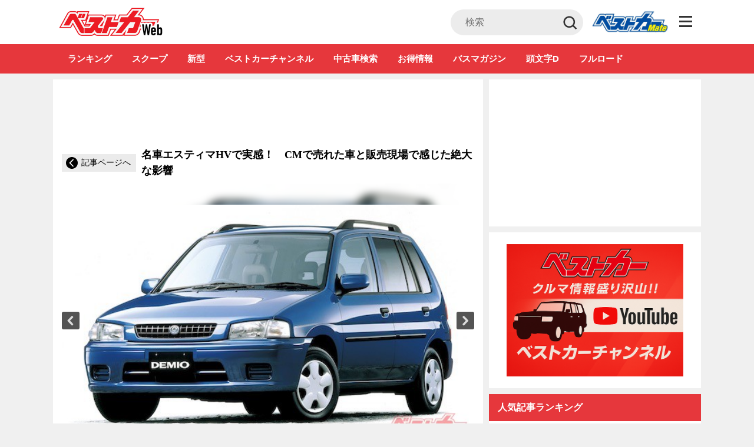

--- FILE ---
content_type: text/html; charset=utf-8
request_url: https://www.google.com/recaptcha/api2/anchor?ar=1&k=6LcmibUrAAAAAK367zv2GNXYEes9ZaEXMycC57gz&co=aHR0cHM6Ly9iZXN0Y2Fyd2ViLmpwOjQ0Mw..&hl=en&v=N67nZn4AqZkNcbeMu4prBgzg&size=invisible&anchor-ms=20000&execute-ms=30000&cb=8noo3zfhq935
body_size: 48813
content:
<!DOCTYPE HTML><html dir="ltr" lang="en"><head><meta http-equiv="Content-Type" content="text/html; charset=UTF-8">
<meta http-equiv="X-UA-Compatible" content="IE=edge">
<title>reCAPTCHA</title>
<style type="text/css">
/* cyrillic-ext */
@font-face {
  font-family: 'Roboto';
  font-style: normal;
  font-weight: 400;
  font-stretch: 100%;
  src: url(//fonts.gstatic.com/s/roboto/v48/KFO7CnqEu92Fr1ME7kSn66aGLdTylUAMa3GUBHMdazTgWw.woff2) format('woff2');
  unicode-range: U+0460-052F, U+1C80-1C8A, U+20B4, U+2DE0-2DFF, U+A640-A69F, U+FE2E-FE2F;
}
/* cyrillic */
@font-face {
  font-family: 'Roboto';
  font-style: normal;
  font-weight: 400;
  font-stretch: 100%;
  src: url(//fonts.gstatic.com/s/roboto/v48/KFO7CnqEu92Fr1ME7kSn66aGLdTylUAMa3iUBHMdazTgWw.woff2) format('woff2');
  unicode-range: U+0301, U+0400-045F, U+0490-0491, U+04B0-04B1, U+2116;
}
/* greek-ext */
@font-face {
  font-family: 'Roboto';
  font-style: normal;
  font-weight: 400;
  font-stretch: 100%;
  src: url(//fonts.gstatic.com/s/roboto/v48/KFO7CnqEu92Fr1ME7kSn66aGLdTylUAMa3CUBHMdazTgWw.woff2) format('woff2');
  unicode-range: U+1F00-1FFF;
}
/* greek */
@font-face {
  font-family: 'Roboto';
  font-style: normal;
  font-weight: 400;
  font-stretch: 100%;
  src: url(//fonts.gstatic.com/s/roboto/v48/KFO7CnqEu92Fr1ME7kSn66aGLdTylUAMa3-UBHMdazTgWw.woff2) format('woff2');
  unicode-range: U+0370-0377, U+037A-037F, U+0384-038A, U+038C, U+038E-03A1, U+03A3-03FF;
}
/* math */
@font-face {
  font-family: 'Roboto';
  font-style: normal;
  font-weight: 400;
  font-stretch: 100%;
  src: url(//fonts.gstatic.com/s/roboto/v48/KFO7CnqEu92Fr1ME7kSn66aGLdTylUAMawCUBHMdazTgWw.woff2) format('woff2');
  unicode-range: U+0302-0303, U+0305, U+0307-0308, U+0310, U+0312, U+0315, U+031A, U+0326-0327, U+032C, U+032F-0330, U+0332-0333, U+0338, U+033A, U+0346, U+034D, U+0391-03A1, U+03A3-03A9, U+03B1-03C9, U+03D1, U+03D5-03D6, U+03F0-03F1, U+03F4-03F5, U+2016-2017, U+2034-2038, U+203C, U+2040, U+2043, U+2047, U+2050, U+2057, U+205F, U+2070-2071, U+2074-208E, U+2090-209C, U+20D0-20DC, U+20E1, U+20E5-20EF, U+2100-2112, U+2114-2115, U+2117-2121, U+2123-214F, U+2190, U+2192, U+2194-21AE, U+21B0-21E5, U+21F1-21F2, U+21F4-2211, U+2213-2214, U+2216-22FF, U+2308-230B, U+2310, U+2319, U+231C-2321, U+2336-237A, U+237C, U+2395, U+239B-23B7, U+23D0, U+23DC-23E1, U+2474-2475, U+25AF, U+25B3, U+25B7, U+25BD, U+25C1, U+25CA, U+25CC, U+25FB, U+266D-266F, U+27C0-27FF, U+2900-2AFF, U+2B0E-2B11, U+2B30-2B4C, U+2BFE, U+3030, U+FF5B, U+FF5D, U+1D400-1D7FF, U+1EE00-1EEFF;
}
/* symbols */
@font-face {
  font-family: 'Roboto';
  font-style: normal;
  font-weight: 400;
  font-stretch: 100%;
  src: url(//fonts.gstatic.com/s/roboto/v48/KFO7CnqEu92Fr1ME7kSn66aGLdTylUAMaxKUBHMdazTgWw.woff2) format('woff2');
  unicode-range: U+0001-000C, U+000E-001F, U+007F-009F, U+20DD-20E0, U+20E2-20E4, U+2150-218F, U+2190, U+2192, U+2194-2199, U+21AF, U+21E6-21F0, U+21F3, U+2218-2219, U+2299, U+22C4-22C6, U+2300-243F, U+2440-244A, U+2460-24FF, U+25A0-27BF, U+2800-28FF, U+2921-2922, U+2981, U+29BF, U+29EB, U+2B00-2BFF, U+4DC0-4DFF, U+FFF9-FFFB, U+10140-1018E, U+10190-1019C, U+101A0, U+101D0-101FD, U+102E0-102FB, U+10E60-10E7E, U+1D2C0-1D2D3, U+1D2E0-1D37F, U+1F000-1F0FF, U+1F100-1F1AD, U+1F1E6-1F1FF, U+1F30D-1F30F, U+1F315, U+1F31C, U+1F31E, U+1F320-1F32C, U+1F336, U+1F378, U+1F37D, U+1F382, U+1F393-1F39F, U+1F3A7-1F3A8, U+1F3AC-1F3AF, U+1F3C2, U+1F3C4-1F3C6, U+1F3CA-1F3CE, U+1F3D4-1F3E0, U+1F3ED, U+1F3F1-1F3F3, U+1F3F5-1F3F7, U+1F408, U+1F415, U+1F41F, U+1F426, U+1F43F, U+1F441-1F442, U+1F444, U+1F446-1F449, U+1F44C-1F44E, U+1F453, U+1F46A, U+1F47D, U+1F4A3, U+1F4B0, U+1F4B3, U+1F4B9, U+1F4BB, U+1F4BF, U+1F4C8-1F4CB, U+1F4D6, U+1F4DA, U+1F4DF, U+1F4E3-1F4E6, U+1F4EA-1F4ED, U+1F4F7, U+1F4F9-1F4FB, U+1F4FD-1F4FE, U+1F503, U+1F507-1F50B, U+1F50D, U+1F512-1F513, U+1F53E-1F54A, U+1F54F-1F5FA, U+1F610, U+1F650-1F67F, U+1F687, U+1F68D, U+1F691, U+1F694, U+1F698, U+1F6AD, U+1F6B2, U+1F6B9-1F6BA, U+1F6BC, U+1F6C6-1F6CF, U+1F6D3-1F6D7, U+1F6E0-1F6EA, U+1F6F0-1F6F3, U+1F6F7-1F6FC, U+1F700-1F7FF, U+1F800-1F80B, U+1F810-1F847, U+1F850-1F859, U+1F860-1F887, U+1F890-1F8AD, U+1F8B0-1F8BB, U+1F8C0-1F8C1, U+1F900-1F90B, U+1F93B, U+1F946, U+1F984, U+1F996, U+1F9E9, U+1FA00-1FA6F, U+1FA70-1FA7C, U+1FA80-1FA89, U+1FA8F-1FAC6, U+1FACE-1FADC, U+1FADF-1FAE9, U+1FAF0-1FAF8, U+1FB00-1FBFF;
}
/* vietnamese */
@font-face {
  font-family: 'Roboto';
  font-style: normal;
  font-weight: 400;
  font-stretch: 100%;
  src: url(//fonts.gstatic.com/s/roboto/v48/KFO7CnqEu92Fr1ME7kSn66aGLdTylUAMa3OUBHMdazTgWw.woff2) format('woff2');
  unicode-range: U+0102-0103, U+0110-0111, U+0128-0129, U+0168-0169, U+01A0-01A1, U+01AF-01B0, U+0300-0301, U+0303-0304, U+0308-0309, U+0323, U+0329, U+1EA0-1EF9, U+20AB;
}
/* latin-ext */
@font-face {
  font-family: 'Roboto';
  font-style: normal;
  font-weight: 400;
  font-stretch: 100%;
  src: url(//fonts.gstatic.com/s/roboto/v48/KFO7CnqEu92Fr1ME7kSn66aGLdTylUAMa3KUBHMdazTgWw.woff2) format('woff2');
  unicode-range: U+0100-02BA, U+02BD-02C5, U+02C7-02CC, U+02CE-02D7, U+02DD-02FF, U+0304, U+0308, U+0329, U+1D00-1DBF, U+1E00-1E9F, U+1EF2-1EFF, U+2020, U+20A0-20AB, U+20AD-20C0, U+2113, U+2C60-2C7F, U+A720-A7FF;
}
/* latin */
@font-face {
  font-family: 'Roboto';
  font-style: normal;
  font-weight: 400;
  font-stretch: 100%;
  src: url(//fonts.gstatic.com/s/roboto/v48/KFO7CnqEu92Fr1ME7kSn66aGLdTylUAMa3yUBHMdazQ.woff2) format('woff2');
  unicode-range: U+0000-00FF, U+0131, U+0152-0153, U+02BB-02BC, U+02C6, U+02DA, U+02DC, U+0304, U+0308, U+0329, U+2000-206F, U+20AC, U+2122, U+2191, U+2193, U+2212, U+2215, U+FEFF, U+FFFD;
}
/* cyrillic-ext */
@font-face {
  font-family: 'Roboto';
  font-style: normal;
  font-weight: 500;
  font-stretch: 100%;
  src: url(//fonts.gstatic.com/s/roboto/v48/KFO7CnqEu92Fr1ME7kSn66aGLdTylUAMa3GUBHMdazTgWw.woff2) format('woff2');
  unicode-range: U+0460-052F, U+1C80-1C8A, U+20B4, U+2DE0-2DFF, U+A640-A69F, U+FE2E-FE2F;
}
/* cyrillic */
@font-face {
  font-family: 'Roboto';
  font-style: normal;
  font-weight: 500;
  font-stretch: 100%;
  src: url(//fonts.gstatic.com/s/roboto/v48/KFO7CnqEu92Fr1ME7kSn66aGLdTylUAMa3iUBHMdazTgWw.woff2) format('woff2');
  unicode-range: U+0301, U+0400-045F, U+0490-0491, U+04B0-04B1, U+2116;
}
/* greek-ext */
@font-face {
  font-family: 'Roboto';
  font-style: normal;
  font-weight: 500;
  font-stretch: 100%;
  src: url(//fonts.gstatic.com/s/roboto/v48/KFO7CnqEu92Fr1ME7kSn66aGLdTylUAMa3CUBHMdazTgWw.woff2) format('woff2');
  unicode-range: U+1F00-1FFF;
}
/* greek */
@font-face {
  font-family: 'Roboto';
  font-style: normal;
  font-weight: 500;
  font-stretch: 100%;
  src: url(//fonts.gstatic.com/s/roboto/v48/KFO7CnqEu92Fr1ME7kSn66aGLdTylUAMa3-UBHMdazTgWw.woff2) format('woff2');
  unicode-range: U+0370-0377, U+037A-037F, U+0384-038A, U+038C, U+038E-03A1, U+03A3-03FF;
}
/* math */
@font-face {
  font-family: 'Roboto';
  font-style: normal;
  font-weight: 500;
  font-stretch: 100%;
  src: url(//fonts.gstatic.com/s/roboto/v48/KFO7CnqEu92Fr1ME7kSn66aGLdTylUAMawCUBHMdazTgWw.woff2) format('woff2');
  unicode-range: U+0302-0303, U+0305, U+0307-0308, U+0310, U+0312, U+0315, U+031A, U+0326-0327, U+032C, U+032F-0330, U+0332-0333, U+0338, U+033A, U+0346, U+034D, U+0391-03A1, U+03A3-03A9, U+03B1-03C9, U+03D1, U+03D5-03D6, U+03F0-03F1, U+03F4-03F5, U+2016-2017, U+2034-2038, U+203C, U+2040, U+2043, U+2047, U+2050, U+2057, U+205F, U+2070-2071, U+2074-208E, U+2090-209C, U+20D0-20DC, U+20E1, U+20E5-20EF, U+2100-2112, U+2114-2115, U+2117-2121, U+2123-214F, U+2190, U+2192, U+2194-21AE, U+21B0-21E5, U+21F1-21F2, U+21F4-2211, U+2213-2214, U+2216-22FF, U+2308-230B, U+2310, U+2319, U+231C-2321, U+2336-237A, U+237C, U+2395, U+239B-23B7, U+23D0, U+23DC-23E1, U+2474-2475, U+25AF, U+25B3, U+25B7, U+25BD, U+25C1, U+25CA, U+25CC, U+25FB, U+266D-266F, U+27C0-27FF, U+2900-2AFF, U+2B0E-2B11, U+2B30-2B4C, U+2BFE, U+3030, U+FF5B, U+FF5D, U+1D400-1D7FF, U+1EE00-1EEFF;
}
/* symbols */
@font-face {
  font-family: 'Roboto';
  font-style: normal;
  font-weight: 500;
  font-stretch: 100%;
  src: url(//fonts.gstatic.com/s/roboto/v48/KFO7CnqEu92Fr1ME7kSn66aGLdTylUAMaxKUBHMdazTgWw.woff2) format('woff2');
  unicode-range: U+0001-000C, U+000E-001F, U+007F-009F, U+20DD-20E0, U+20E2-20E4, U+2150-218F, U+2190, U+2192, U+2194-2199, U+21AF, U+21E6-21F0, U+21F3, U+2218-2219, U+2299, U+22C4-22C6, U+2300-243F, U+2440-244A, U+2460-24FF, U+25A0-27BF, U+2800-28FF, U+2921-2922, U+2981, U+29BF, U+29EB, U+2B00-2BFF, U+4DC0-4DFF, U+FFF9-FFFB, U+10140-1018E, U+10190-1019C, U+101A0, U+101D0-101FD, U+102E0-102FB, U+10E60-10E7E, U+1D2C0-1D2D3, U+1D2E0-1D37F, U+1F000-1F0FF, U+1F100-1F1AD, U+1F1E6-1F1FF, U+1F30D-1F30F, U+1F315, U+1F31C, U+1F31E, U+1F320-1F32C, U+1F336, U+1F378, U+1F37D, U+1F382, U+1F393-1F39F, U+1F3A7-1F3A8, U+1F3AC-1F3AF, U+1F3C2, U+1F3C4-1F3C6, U+1F3CA-1F3CE, U+1F3D4-1F3E0, U+1F3ED, U+1F3F1-1F3F3, U+1F3F5-1F3F7, U+1F408, U+1F415, U+1F41F, U+1F426, U+1F43F, U+1F441-1F442, U+1F444, U+1F446-1F449, U+1F44C-1F44E, U+1F453, U+1F46A, U+1F47D, U+1F4A3, U+1F4B0, U+1F4B3, U+1F4B9, U+1F4BB, U+1F4BF, U+1F4C8-1F4CB, U+1F4D6, U+1F4DA, U+1F4DF, U+1F4E3-1F4E6, U+1F4EA-1F4ED, U+1F4F7, U+1F4F9-1F4FB, U+1F4FD-1F4FE, U+1F503, U+1F507-1F50B, U+1F50D, U+1F512-1F513, U+1F53E-1F54A, U+1F54F-1F5FA, U+1F610, U+1F650-1F67F, U+1F687, U+1F68D, U+1F691, U+1F694, U+1F698, U+1F6AD, U+1F6B2, U+1F6B9-1F6BA, U+1F6BC, U+1F6C6-1F6CF, U+1F6D3-1F6D7, U+1F6E0-1F6EA, U+1F6F0-1F6F3, U+1F6F7-1F6FC, U+1F700-1F7FF, U+1F800-1F80B, U+1F810-1F847, U+1F850-1F859, U+1F860-1F887, U+1F890-1F8AD, U+1F8B0-1F8BB, U+1F8C0-1F8C1, U+1F900-1F90B, U+1F93B, U+1F946, U+1F984, U+1F996, U+1F9E9, U+1FA00-1FA6F, U+1FA70-1FA7C, U+1FA80-1FA89, U+1FA8F-1FAC6, U+1FACE-1FADC, U+1FADF-1FAE9, U+1FAF0-1FAF8, U+1FB00-1FBFF;
}
/* vietnamese */
@font-face {
  font-family: 'Roboto';
  font-style: normal;
  font-weight: 500;
  font-stretch: 100%;
  src: url(//fonts.gstatic.com/s/roboto/v48/KFO7CnqEu92Fr1ME7kSn66aGLdTylUAMa3OUBHMdazTgWw.woff2) format('woff2');
  unicode-range: U+0102-0103, U+0110-0111, U+0128-0129, U+0168-0169, U+01A0-01A1, U+01AF-01B0, U+0300-0301, U+0303-0304, U+0308-0309, U+0323, U+0329, U+1EA0-1EF9, U+20AB;
}
/* latin-ext */
@font-face {
  font-family: 'Roboto';
  font-style: normal;
  font-weight: 500;
  font-stretch: 100%;
  src: url(//fonts.gstatic.com/s/roboto/v48/KFO7CnqEu92Fr1ME7kSn66aGLdTylUAMa3KUBHMdazTgWw.woff2) format('woff2');
  unicode-range: U+0100-02BA, U+02BD-02C5, U+02C7-02CC, U+02CE-02D7, U+02DD-02FF, U+0304, U+0308, U+0329, U+1D00-1DBF, U+1E00-1E9F, U+1EF2-1EFF, U+2020, U+20A0-20AB, U+20AD-20C0, U+2113, U+2C60-2C7F, U+A720-A7FF;
}
/* latin */
@font-face {
  font-family: 'Roboto';
  font-style: normal;
  font-weight: 500;
  font-stretch: 100%;
  src: url(//fonts.gstatic.com/s/roboto/v48/KFO7CnqEu92Fr1ME7kSn66aGLdTylUAMa3yUBHMdazQ.woff2) format('woff2');
  unicode-range: U+0000-00FF, U+0131, U+0152-0153, U+02BB-02BC, U+02C6, U+02DA, U+02DC, U+0304, U+0308, U+0329, U+2000-206F, U+20AC, U+2122, U+2191, U+2193, U+2212, U+2215, U+FEFF, U+FFFD;
}
/* cyrillic-ext */
@font-face {
  font-family: 'Roboto';
  font-style: normal;
  font-weight: 900;
  font-stretch: 100%;
  src: url(//fonts.gstatic.com/s/roboto/v48/KFO7CnqEu92Fr1ME7kSn66aGLdTylUAMa3GUBHMdazTgWw.woff2) format('woff2');
  unicode-range: U+0460-052F, U+1C80-1C8A, U+20B4, U+2DE0-2DFF, U+A640-A69F, U+FE2E-FE2F;
}
/* cyrillic */
@font-face {
  font-family: 'Roboto';
  font-style: normal;
  font-weight: 900;
  font-stretch: 100%;
  src: url(//fonts.gstatic.com/s/roboto/v48/KFO7CnqEu92Fr1ME7kSn66aGLdTylUAMa3iUBHMdazTgWw.woff2) format('woff2');
  unicode-range: U+0301, U+0400-045F, U+0490-0491, U+04B0-04B1, U+2116;
}
/* greek-ext */
@font-face {
  font-family: 'Roboto';
  font-style: normal;
  font-weight: 900;
  font-stretch: 100%;
  src: url(//fonts.gstatic.com/s/roboto/v48/KFO7CnqEu92Fr1ME7kSn66aGLdTylUAMa3CUBHMdazTgWw.woff2) format('woff2');
  unicode-range: U+1F00-1FFF;
}
/* greek */
@font-face {
  font-family: 'Roboto';
  font-style: normal;
  font-weight: 900;
  font-stretch: 100%;
  src: url(//fonts.gstatic.com/s/roboto/v48/KFO7CnqEu92Fr1ME7kSn66aGLdTylUAMa3-UBHMdazTgWw.woff2) format('woff2');
  unicode-range: U+0370-0377, U+037A-037F, U+0384-038A, U+038C, U+038E-03A1, U+03A3-03FF;
}
/* math */
@font-face {
  font-family: 'Roboto';
  font-style: normal;
  font-weight: 900;
  font-stretch: 100%;
  src: url(//fonts.gstatic.com/s/roboto/v48/KFO7CnqEu92Fr1ME7kSn66aGLdTylUAMawCUBHMdazTgWw.woff2) format('woff2');
  unicode-range: U+0302-0303, U+0305, U+0307-0308, U+0310, U+0312, U+0315, U+031A, U+0326-0327, U+032C, U+032F-0330, U+0332-0333, U+0338, U+033A, U+0346, U+034D, U+0391-03A1, U+03A3-03A9, U+03B1-03C9, U+03D1, U+03D5-03D6, U+03F0-03F1, U+03F4-03F5, U+2016-2017, U+2034-2038, U+203C, U+2040, U+2043, U+2047, U+2050, U+2057, U+205F, U+2070-2071, U+2074-208E, U+2090-209C, U+20D0-20DC, U+20E1, U+20E5-20EF, U+2100-2112, U+2114-2115, U+2117-2121, U+2123-214F, U+2190, U+2192, U+2194-21AE, U+21B0-21E5, U+21F1-21F2, U+21F4-2211, U+2213-2214, U+2216-22FF, U+2308-230B, U+2310, U+2319, U+231C-2321, U+2336-237A, U+237C, U+2395, U+239B-23B7, U+23D0, U+23DC-23E1, U+2474-2475, U+25AF, U+25B3, U+25B7, U+25BD, U+25C1, U+25CA, U+25CC, U+25FB, U+266D-266F, U+27C0-27FF, U+2900-2AFF, U+2B0E-2B11, U+2B30-2B4C, U+2BFE, U+3030, U+FF5B, U+FF5D, U+1D400-1D7FF, U+1EE00-1EEFF;
}
/* symbols */
@font-face {
  font-family: 'Roboto';
  font-style: normal;
  font-weight: 900;
  font-stretch: 100%;
  src: url(//fonts.gstatic.com/s/roboto/v48/KFO7CnqEu92Fr1ME7kSn66aGLdTylUAMaxKUBHMdazTgWw.woff2) format('woff2');
  unicode-range: U+0001-000C, U+000E-001F, U+007F-009F, U+20DD-20E0, U+20E2-20E4, U+2150-218F, U+2190, U+2192, U+2194-2199, U+21AF, U+21E6-21F0, U+21F3, U+2218-2219, U+2299, U+22C4-22C6, U+2300-243F, U+2440-244A, U+2460-24FF, U+25A0-27BF, U+2800-28FF, U+2921-2922, U+2981, U+29BF, U+29EB, U+2B00-2BFF, U+4DC0-4DFF, U+FFF9-FFFB, U+10140-1018E, U+10190-1019C, U+101A0, U+101D0-101FD, U+102E0-102FB, U+10E60-10E7E, U+1D2C0-1D2D3, U+1D2E0-1D37F, U+1F000-1F0FF, U+1F100-1F1AD, U+1F1E6-1F1FF, U+1F30D-1F30F, U+1F315, U+1F31C, U+1F31E, U+1F320-1F32C, U+1F336, U+1F378, U+1F37D, U+1F382, U+1F393-1F39F, U+1F3A7-1F3A8, U+1F3AC-1F3AF, U+1F3C2, U+1F3C4-1F3C6, U+1F3CA-1F3CE, U+1F3D4-1F3E0, U+1F3ED, U+1F3F1-1F3F3, U+1F3F5-1F3F7, U+1F408, U+1F415, U+1F41F, U+1F426, U+1F43F, U+1F441-1F442, U+1F444, U+1F446-1F449, U+1F44C-1F44E, U+1F453, U+1F46A, U+1F47D, U+1F4A3, U+1F4B0, U+1F4B3, U+1F4B9, U+1F4BB, U+1F4BF, U+1F4C8-1F4CB, U+1F4D6, U+1F4DA, U+1F4DF, U+1F4E3-1F4E6, U+1F4EA-1F4ED, U+1F4F7, U+1F4F9-1F4FB, U+1F4FD-1F4FE, U+1F503, U+1F507-1F50B, U+1F50D, U+1F512-1F513, U+1F53E-1F54A, U+1F54F-1F5FA, U+1F610, U+1F650-1F67F, U+1F687, U+1F68D, U+1F691, U+1F694, U+1F698, U+1F6AD, U+1F6B2, U+1F6B9-1F6BA, U+1F6BC, U+1F6C6-1F6CF, U+1F6D3-1F6D7, U+1F6E0-1F6EA, U+1F6F0-1F6F3, U+1F6F7-1F6FC, U+1F700-1F7FF, U+1F800-1F80B, U+1F810-1F847, U+1F850-1F859, U+1F860-1F887, U+1F890-1F8AD, U+1F8B0-1F8BB, U+1F8C0-1F8C1, U+1F900-1F90B, U+1F93B, U+1F946, U+1F984, U+1F996, U+1F9E9, U+1FA00-1FA6F, U+1FA70-1FA7C, U+1FA80-1FA89, U+1FA8F-1FAC6, U+1FACE-1FADC, U+1FADF-1FAE9, U+1FAF0-1FAF8, U+1FB00-1FBFF;
}
/* vietnamese */
@font-face {
  font-family: 'Roboto';
  font-style: normal;
  font-weight: 900;
  font-stretch: 100%;
  src: url(//fonts.gstatic.com/s/roboto/v48/KFO7CnqEu92Fr1ME7kSn66aGLdTylUAMa3OUBHMdazTgWw.woff2) format('woff2');
  unicode-range: U+0102-0103, U+0110-0111, U+0128-0129, U+0168-0169, U+01A0-01A1, U+01AF-01B0, U+0300-0301, U+0303-0304, U+0308-0309, U+0323, U+0329, U+1EA0-1EF9, U+20AB;
}
/* latin-ext */
@font-face {
  font-family: 'Roboto';
  font-style: normal;
  font-weight: 900;
  font-stretch: 100%;
  src: url(//fonts.gstatic.com/s/roboto/v48/KFO7CnqEu92Fr1ME7kSn66aGLdTylUAMa3KUBHMdazTgWw.woff2) format('woff2');
  unicode-range: U+0100-02BA, U+02BD-02C5, U+02C7-02CC, U+02CE-02D7, U+02DD-02FF, U+0304, U+0308, U+0329, U+1D00-1DBF, U+1E00-1E9F, U+1EF2-1EFF, U+2020, U+20A0-20AB, U+20AD-20C0, U+2113, U+2C60-2C7F, U+A720-A7FF;
}
/* latin */
@font-face {
  font-family: 'Roboto';
  font-style: normal;
  font-weight: 900;
  font-stretch: 100%;
  src: url(//fonts.gstatic.com/s/roboto/v48/KFO7CnqEu92Fr1ME7kSn66aGLdTylUAMa3yUBHMdazQ.woff2) format('woff2');
  unicode-range: U+0000-00FF, U+0131, U+0152-0153, U+02BB-02BC, U+02C6, U+02DA, U+02DC, U+0304, U+0308, U+0329, U+2000-206F, U+20AC, U+2122, U+2191, U+2193, U+2212, U+2215, U+FEFF, U+FFFD;
}

</style>
<link rel="stylesheet" type="text/css" href="https://www.gstatic.com/recaptcha/releases/N67nZn4AqZkNcbeMu4prBgzg/styles__ltr.css">
<script nonce="2F70cQGNI7_Y9cNWs1BWWA" type="text/javascript">window['__recaptcha_api'] = 'https://www.google.com/recaptcha/api2/';</script>
<script type="text/javascript" src="https://www.gstatic.com/recaptcha/releases/N67nZn4AqZkNcbeMu4prBgzg/recaptcha__en.js" nonce="2F70cQGNI7_Y9cNWs1BWWA">
      
    </script></head>
<body><div id="rc-anchor-alert" class="rc-anchor-alert"></div>
<input type="hidden" id="recaptcha-token" value="[base64]">
<script type="text/javascript" nonce="2F70cQGNI7_Y9cNWs1BWWA">
      recaptcha.anchor.Main.init("[\x22ainput\x22,[\x22bgdata\x22,\x22\x22,\[base64]/[base64]/[base64]/[base64]/[base64]/[base64]/KGcoTywyNTMsTy5PKSxVRyhPLEMpKTpnKE8sMjUzLEMpLE8pKSxsKSksTykpfSxieT1mdW5jdGlvbihDLE8sdSxsKXtmb3IobD0odT1SKEMpLDApO08+MDtPLS0pbD1sPDw4fFooQyk7ZyhDLHUsbCl9LFVHPWZ1bmN0aW9uKEMsTyl7Qy5pLmxlbmd0aD4xMDQ/[base64]/[base64]/[base64]/[base64]/[base64]/[base64]/[base64]\\u003d\x22,\[base64]\\u003d\x22,\[base64]/CvcKue1wow6DCoMK4wrZDD8O3wqJaYjTCrH0Ww4nCkMOtw5TDvFkySQ/CgH9BwqkDDsO4woHCgw7DkMOMw6E5wroMw69Pw7gewrvDhsOtw6XCrsOPLcK+w4dHw6PCpi4iYcOjDsKqw6zDtMKtwr3DnMKVaMKow5rCvydrwr1/wptjaA/DvVDDoAVsSTMWw5t4A8OnPcKfw6dWAsK/C8OLaj8Tw67CocK4w6PDkEPDhhHDin54w75OwpZEwprCkSREwqfChh8XF8KFwrNMwq/CtcKTw4oiwpIsBcKWQETDoW5JMcK0PCMqwqbCm8O/[base64]/[base64]/[base64]/[base64]/w4R3w5gkT8Kqw4XClWQcw5QGHCfDmMKZw5Zuw7PDksKpc8KnGixcKB1Ge8O8wrrCo8OtbB9kw48xw6nDj8Ojw4gew7TDmgsYw6PCjzDCuE3CmcKMwoIJwq/DicKewoErw63DqcOrw47Dh8OqT8O9A3XDsw5vwonCiMKnwrlUwojDscOTw4p2NxbDmcOew6sRwqdSwoLCmQxJwrhFw4/DrkBbwqB2G3PCv8KIw6UkP2g9wq/Ck8OHHg1hIcKyw6Mvw7p0WTR3Q8OjwpAvE257TRoqwqZidsKfw7lWw4Vvw5vDusKwwp1zeMKaE3XDqcO1w63Dq8Kew5pDA8OkXsOXw4LCuR9yIMKZw7HDscKLwp4Cwo/[base64]/CjMOCw6jCo8O6EUd0KiZyPcKmw4MMHTjDnH1Pw6rDp0dTw5ISwprDrcOiBMO5w4/[base64]/PH5rw6HCs3pMwpbDlljCsxfDoCHCnAxcwprDiMKuwrvCn8OawogOTcOCd8O7d8KzLVbClsKBIQx3wqrDsEBbwog2DQEyEmIEw5jCiMOswoXDlsKewoZvw7MMTTEVwoZOSD/[base64]/CiFhbdcKRwpF0SiggV8OSw5DCj3fCkMKWw6PDtsK1w77Co8K4HsKcRjddZ2DDmMKew5UkGMOqw6zCikPCmMOyw73Cj8KQw4bDrMKmwrnCp8KLw5IQw45rw6jDj8KJIyfDg8KUB21dw4tUOCQxwr7Dg17CunvDlcK4w6s2XSnDtXJAw6/CnmTDucKXUcKLV8KRWRPDmsK1ayvDr2gZccKwXcOlw7Uew5VhPXJywp0+wqxvY8ONTMO6w5JOTsODw4rCh8KkZyNFw6Z3w4/CsjYpw7rCr8O3GDHDgsOFw5s6AMKpFMKBwqbDo8OrKMO1ZSMOwpQYcMOVWsOpwojDsSY+wp1tImViwqHDsMOEH8OlwpRcwobDn8OywofCtSxSKsOyGMO/JT3Dp3fCrMOAwozDiMKXwpPDrsOGKHFqwrRUVghSQsKjWDbCnsOnd8K/[base64]/CmiDClw3DpijDlkfDrg3DmcOMw4ANDU7CkXJPLcOUwrJAwoTDl8Khwpw+wrgdGcKSYsKHwqJMWcK8w6XCucOqw7Z5w6cpwqsewoISEcKqwr0XGh/CnAQrw5rDoV/CncO9woRpD0fCqWViwr1FwpUpFMO3acOswqEtw6Nqw5J5w518Z3XCtyPChSPCuGsmw4zDtMKEZsO1w4/CjMKRw6HCrcKNwqjDoMOrwqPDk8OXTl96TBUuwobDiUlHVMKeY8OoLMKcw4JMwqLDoX9mwo0Lw55Vw49zOnMJw5FRSW4IR8KQfsOqYVhpwrrCt8Oww7jCuQMxdcOOR2XCk8OWEsK/[base64]/DksKjasOmw4lswq7ClsK/[base64]/wrjDqMO3w5oVNFNETho4YMOaTcKsNcOvC0bDl8KHZsKhMcKnwpnDkxrCmy4qbEMgwo3Du8OvDVPCqMKuCB3Cr8KtcBfDvgvDnmnCqw/CvMKkw6EWw6XClFxWfnzDvsOFUcK9w7VsW0XDj8KYEjdZwqM5PHo4DEF0w7XCkcO4woVDwoTCisOwGMOGDMO+DQzDjsKtDMO1HcO7w75eQmHCgcOjFMObCMKxwq0LGGpjwpPDkEc0UcO8woXDisKjwrZvw6XCghpnAzJvDMKlZsK+w6IIw5VTU8K1PHkswq/CqkXDkGbCnMKGw6HCusKAwrwnwoc9F8KpwpnCn8KlWDrCrhR2w7TDiGsOw5MJfMOMTsKENg8gwoFXWcK+wqvCicKiNsO0N8KkwrRnYEfClMKWc8KudsKRFmUCwopmw7QHZsOXwp/[base64]/[base64]/Cp2LDgcOuBFthwpXDm8O4w4ZzSitiw53Du1/DvMK6Zn7ClMO5w63CnsKwwqvChcK/wo8Hwo3CmmnCoDDCm0DDu8KKNjTDrMO+H8OOH8KjExNSw43DjX/DtSU0w6nCqsOWwpp5M8KPPABdX8KXw7kJw6TCnsKMRMOUZxRow7zDrjjDlnwOBgHDgcOIwqhpwoNqwp3Cgi3CucOGYMONwrg5NsOgCsKPw7/[base64]/CgsOSfcKlwqoLD8O0wofCiMK3w6PDt8Opw6wgJMKDccKVw5XDiMKQw5xOwpzDhsO9chQiBkJWw7cufEYJw6s/[base64]/DqcOvJ0TCocK7VRzCpcOOYkEMw7TCvXrDv8OzDMKdRAjCsMKiw4nDi8K2wrzDkHEdVlhSRMKiDAlUwrp4d8OnwpxmL0pOw63CnDI+DRVxw4zDoMOwJcO8w6kUw6x2w54dwr/DnGxvERlJYBtcDmXCgcOUXgsmPlHDrELDvTfDr8OTNQN2Fk52a8K4woHDh2gJNgFuw7XCvsO8NMOBw70Ed8OEPUMwJnHCp8KsJBXCkCVBZcK9w6XCu8KECcORJcOAciHDgsOfw4TDnDPDsTlrbMKcw7jDtcO/wqZXw7YHw5jCg0TDoDV3WcKWwonCiMKrHxR/fcOqw4xMw67DnGvCr8OjbGwcwpAew6p9asKucxNPWMOET8Klw5/CvhMuwpFAwrjDnUIowpstw43Dg8K1KMKpw6zCsQ5Tw6hFFT8Ew6/[base64]/w4RrwoLDusO8B8KaUMOCbAPDt8OZwqBGwqIQwpEZYTrCvjnCiCt4IsKcM13DrsKxBMKRbV3CnsO+PMOmeVnDpcK/aD7Dq1XDnsOpCcO2HADDnsK+SmURVl16QcOgEw44w4sLU8KIw5plw6/[base64]/wrTDllHDqsOaw4lVSz5lwpPCv8OAw4zDlhA4PwPContMW8OhL8O/wovCjMKtwq8JwpR0FcOWUwbCl3XDkEbDmMKofsOswqJRKMK8asOIwpLCmsOIPsO0YcKGw7fCv0QYEsKaXjPCkgDDkCfDk0oXwo4WOV/CosKKwobDgsOuEcK2G8OjYcKDVsOmKVUHwpVeWVYPwrrCjMO3cQPDlcKsJMORwqkRw6YnU8Oqw6vDksOiD8KUHjDCiMOIGCF2FEvCrXE6w4s0woHDm8KNZsKsSsK7wqpWwrweCntmJyXDpsOOwrDDqsKbY04bBMONOAcww4J4MXdmFcOrXsOJZC7CrSHChANNwp/ClmnDgyjCo0BVwppKY3dFCcKRCsOxM3dXCAFxJMK6wozDrz3Dq8OZw67DiC3CscKWwr0iMX/[base64]/Cu8KNw7ILRlnDv3DDlyPCpknCuMOkwpsMw6TCkmMmLMKiTC3DtjlLEAXCtXzDm8Opw7zCuMOIw4DDhwnChHgvX8O9woTCv8O1Y8K4wqNswpbDhcK+wqdKwqcLw6RPdsOkwrJFUcKHwq4Wwodza8K2w7xIw7zDmBF1w5/DusK1WWbCrH5CMR3CksOEPsOXw4vCncOLwosMWijCp8OQw6vDj8O/SMOlAAfChXtYw4lUw77CscKdwr/CvMOTe8K5w51wwrsEwr7CoMOffUNvXSpEwot+wp5dwq7CpcKKwonDjhrCvDTDo8KMKjDClcKVXsO2e8KCHsKJZyDDjcOxwow5w4fDmWF0Rn/[base64]/K0bDskRgwpJ+LcOew5TCq8KDHWpDwoJTCmPCoxbDssKpw4sKwqgCwo/Dp1TClMOBwqXDo8OnUTUbwrLCjh3CvMKufXbDmMOLEMKfwqnCuWvCvcO1DMKsO1DDvloRwqvDlsKtdcOXwrjClsOrw4TCsTkQw5jCrxkewrhcwoNbwpDCv8ObLXnDs3RoQm8vWiILHcOHwqUJJMK0w7JCw4/Dh8KFEMOywol0HQkXw6NNFU1SwoIQE8OaJy1twr7Cl8KXwrc3WsOEVcO7w7/CosKCwrBjworDssKmRcKewoHDunrCsQYISsOmDATCoVXDjlgGbm/Cu8K3woUQw54FVMO6EjTClcK1wpzDhMO+exvCtMOtwrV0wqheLFNSNcOpVAxDworDvsOkXjNrTmJtXsKTRsOcQz/ChDkZY8KQAMOrYncyw4HDr8K/asKHw5tdcx3DlmtRPGbDtsOPwr3DuSvCglrDth7Ch8KuDhNGDcKEDwZOw5c7woHCucKkE8K/NsK5Cn5Two7CiWgOG8K2wp7CnsK/BMK8w7zDqcOnbF0ADsOYPcOAwovDpnPDg8KNbGrCvsOGWj7CgsOnbyl3wrRPwqAswr7CsFfDu8OYw5kyZMOrKcOJLMK/csO1BsO0WsK8F8KewoAywqxhwrEwwoBmWMK1Lk/CqsOGWRE2XwQpAcOPQMKnHMKuwooQQG7CoUTCtEfDgsOlw5Z+TTjDr8KnwqTCksOVwo7Dt8O5w7lleMKzBQgvwrnCj8OEfyfCiFpDV8KgC3vDmMKqw5VWKcKTw758w5bDn8KqETQ7wp/[base64]/Dkx0GEl/Dp8K7RGBeNMKSU1kyw4LDtGLCocOYDGbDv8K4K8OMw4nCm8Ogw5PDmMKDwrvCjFFvwqYkfsKZw40aw6pgwoLCplvDkcOebRPCosOkXUvDq8O5W0d4LsO2R8Kmwo/CoMOOw7LDmE4yC3vDh8KZwpdswr7Do0LCpcKQw63DqsOwwq89w53DqMKNSwHDtRoaJyHDvmh5wotZNHnDvjDDp8KeaTjCvsKpwoAcIwJ3GMOKCcKrw4jDi8K7wqvCuVctZ1bCqMOcJcKPwpR/RWXCn8K4w6rDvAEdcTrDgcOBc8Ktwp7Dii9qw7FowpzCsMK/K8OTwpzCgXjCmmIyw57DnTp1wrvDo8K1wqXCocK8asOhwrzCtRfCtWTChTJyw4/DgynClsKIHyVfG8OIwoPDuhxVZizDpcK7T8OHwq3DtHHDjcOxHsOyOkhGY8OiUcOeQic5Q8OTNcOOwp/CnsOewrfDiCJ9w45Yw4nDt8OVFcKxVMKLEMOCEcOSesK7wq7DomPCikjDsXBkL8KTw4LChcOgwp3DpMK/[base64]/wr/DqFZ5wr/DmV54w7DCu8KDwpPCtHoxw6HCh0fDvsKGD8KLw4LCm2EKw7ticGHDhMKiw78Fw6RQWWwhw57Dih4iwrh6wrLCtBIDBUs/w51Bw4rCm2U9wqp1w4fDsEXDucORFMOuw43Dq8KOfMOTw7APWcKmwoUSwrA/wqPDlcOeHUsqwq/CksOmwoEKwrHClwrDmcKOESLDnCpkwrzChMKZw5UdwoRMd8KRfhRBPXJ8HsKLBsOVw6lgWgbCmMOXdFHCo8Ouwo3DrMK1w7ACEcKfKcOuUcOQbUxnw4YoEzjCr8KSw4ELw60VfAh/wofDozLDqsKYw4V6woBoVcOeMcKPwokrw5QuwprDlQDCocOJOHtlw47DtC3DlzHCgE/Do0HCqR7CvsOtwptCd8OLc09LIcKGTsKdGT9IKhzClDLDqcOLwofCgy1Sw68pSXAdw7EXwrJfwqfCi2XCsX0Yw4EMYW3Ch8OTw6HCvsO8Onp3YMORPiMkwqBwbMOMUcK3esO7wrljw6LCjMKYw7sDwrxuWMKAwpXCn2vDgUs7wr/[base64]/QsKAwoM1w6LDq1MYTcKmTXN6HsOnaC7CoS/ChcOZRCfDpj8Iwpp+UQIfw6bDrCXCoUkQP3MDwrXDsytZwr9SwrV6w7pEJcKkw6/DjWvDqsKAw4PCtcOBw6ZmGMODwo8Uw7YOwqsjccKHO8Kpw4jCgMKow7HDmj/CgsOcw6zCusKlw4NZU2Q9w6zCg1bDqcKjZ1xSZsO1USNaw7nDjMOIw6vCjxUewo8Qw6RCwqDDvMKuOkYDw7bDq8OUBMOWw4FZewvCgcOqSQpGw5UmRsK+wr3DnRvCqGDCs8O9NRXDhsOEw6/DnMOcZn/CkMOPw79cZ0fCjMKtwpdSwpLCuFZla0HDtATChcO/LynCssKCE397AcO0KcOYOsO7wotCw5jDhDJ7AMKsGsO+I8KNGMOrfQbCr1fCihPDmMKADMO/FcKSw7ROWsKMScO3wpZlwqBlGnI7f8OZMxrDl8K9wqbDisKrw7nDvsOJJ8KdYMOuSMONNcOmwo1fw43CjDXDrVR7TSjCncKqehzDrWgfBUDDgE8twrM+MsK9aHLCqwZkwp8Rw7HCiR/Dm8K8wqtww6R1w4ddeC7DqMOlwoBHBHdywoPChxrCjsONC8KyWMORwp3DkxBbPy9scHPCpgjDmCrDhk7DpXQdTwt7TMKnCyHCqkTCiEnDrsK2woTDmsK7CcO4wqdSJsKeFcOnwrjCrF3CoyRpB8KAwp86DGB3R0c2P8KYHVTDqMKSw6kXwoN/woJtHjHDrSfCh8OJw5LCl2hNw7/Cslwmw4jDgQPClCx/NmTDlsKsw4/DrsKJwqhPwqzDn0zCsMK5w7jCv1zDnznDt8OseCtBIMOQwoRzwq3Dqmlow6kJwoVOFsKZw5k3En3CnMKwwrE6woYUeMKcNMK1wq8WwpsywpNww5TCvDDDo8O3Y3jDkwN2w5/[base64]/CisKdw6l8Uk5ywqbDvMONfMO7E8K4OcK3wp0RHB0abiZkcUDDsCHDpkjCq8KnwrDCh3XDssOLQMKFVcOYGhFcwps8Hl8Fwq0OwpnCisO6w5xReUHDn8OFw5HCkknDi8Okwr9pSMO7wpk+A8OJPjnCggtGwrUlRUDCvALCqx/CrMOdHsKCWzTDqMK8wrTCi0AFwpvCrcOlwrDCgMOVYcO3KXtbMcKfw4Z5WhTCo1/[base64]/CocKuCMKyw5cIw6XDuMO4w7FDUcObGMOgw6bCnHR2AT/DiT3DpFPDmsKIXsObKip2w4JNfXLClcKMbMK7w492w78Uw5IawqfCisKWwpHDp1ceN2jDhcOhw6/DtsOhw7zDgQZZwr1Iw7fDin7CuMO/[base64]/DiijDjsK3UcOyIsK4w77CnMOIScK9w4vCoAvDt8OkM8OCBTnDhgMAwol5wrRvacOVw73DpCgHw5ZXCzYxwoPCvmfCiMK1YMOLwr/Dq2AUDRPDqWUWXFDCvX1Ew5AaKcOfw7RhQMK0wrQzwqAmCMK7D8KIw6TDuMKRwrcSIXPCk0DClXJ/UXcTw7s9w5vCgMKgw7wVS8Ocw57CvBjDnhrDhkfCrcOpwo96w4/CnsOAc8KcY8K8wpgewo1tGy7Dt8OXwp/CisK2G33DvsKbwrfDsxJPw68bw7N4w79IE1hVw5/DicKhBSFqw79tKCxeCcOQYMOpwplLKDbDrsK/X37CmjsIC8Omf0/CtcOyW8Otez55YlPDscK4YyRkw63DuCTCtsO+LyvDjsKdSl5vw4wZwrMHw60sw7tSQsOKAWbDmcKFGMOtL3VpwrrDuTDDj8OMw79Yw4wFUsOtw4hOw70UworCo8Ovw6sWSnl/w5nDtcKgOsK3IRTCkBtKwrLDk8KIw7FAChxxwobDvcOSdDpkwoPDnMKRU8Kvw6zDvG9aQBjCjsOfW8Ovw77DtnjDl8Kmw7jClsKTGkBYNcK5woEFw5zDhsKAworCjQ3DvcKdwpgKcsOewo14M8KXwopUccKvAcKgw65/NMK3KsO7wojCh10Rw7ZMwq0NwqtHOMOaw5dVw44nw6VLwp/CnMOIwq92GXXDmcK/w74VcMKEw603wp1yw5rCmGfDmGFIwqrDo8OBw68kw5sAL8KCZcK0w67DsSrCjkbDijHDnMOrRsOfNcOYIMK3McOawo9Ww5bCuMKIw6/Ch8Oaw5PDlsO/VzgNw453NcOaBirDhMKQZFPCqmItC8KhL8OCLMKEw7J4w4NVw4Ndw7lgLHAcNxfCjmUcwr/DvMKiYgLDvi7DrMOiwrBKwpXDhlfDm8OBOcKFIBEvJ8OQGsOvbmfDlTXDg35xT8Kuw5fDl8KIwqvDqQ7Dj8O7w5bDvE3CtAduwqAlw71GwrNtwq3DkMOiwpPCiMKUwp9+HR9qdFbChMOAwpIKWsKNRkQJw5oxwqTDpcK9woxBw6V8wqzDlcKiw5TCssKIw7gUJV/Cun7Clh9yw7gAw6Mmw6bDjloSwpEAU8K+ccOwwr/[base64]/Cu8Oew5zCtMKicMOSw7nDtlBlLsO9wrs5w5/CiMOuexfCjsKawqrDmBIFw7LDmkFZwqkADcKWw4siHMOcZsKEDsOKCsKOw6/[base64]/DrMKsKh7CpnrDlMOTKsKdV8KjwrTCvMO6B8Kzw7TCt8Kjwp3DnT7DlcOpUFZvdBXClwxkw71pwrl2wpTCjWsKcsKVX8OQUMKuwq16HMOzwrbCv8O0ARjDoMOsw7E6EMOHYEhEw5N/K8OUFTQBUwR2w6UjGAlATsKUUcOBWMKlwq7DssO2w6A6w4M3dMOcwrJoTVoyw4fDlXs6GsOsXGBWwrrDtcKuw55iw4zCjMKKIcOjw7rDhU/CucO/E8KQw7HCkULDqD/Cu8OEw64Vw5XDmyDDtMOSSsKzOUzDscKAGMK6MMK9woMgw4w3w5MnYGHCg0vCijfDisOxDEFJAyTCtTU1wrciUxvCoMK7ZjQSLMKrw71jw6nCtkbDtsKCw45Uw5zDjMO7w45jCsOSwodgw6/DmsOzcU7CsDvDkMO3wqtpVArCp8OoOgnChMOAT8KeQAZGa8KDw5bDscKoMQnDl8ODwpwLRlrDnMOOLyjDrcKeVAHCocKSwo5xwofDhU3DkDBUw7sjDsODwq5Gw65CFcO/OWo/dzMYYcOfDEIFbsOiw6FSThnDukDCui0nfjEQw43CmsK5QcK5w7djWsKLwqovMTDCr0rDukhTwq4pw5HCuR7CicKZw4vDnFHCunnDrAUhOsK0a8KJwog7Vk7Dv8K3b8K7wp7Ck08pw4HDkMKVfCt4woIYWcKxw78Nw5PDuz/Co3fDj3nDugogw5l3IQvCjHnDg8K3w4VndDPDmsK5ZgExw6XDo8KOwpnDkhtVYcKqw7pTwrw/DMOPesKKeMOqwocpGcKdMMKWasKnwpvCrMKrHjAieWNDAjgnwqJuwr3Ch8K3dcO5FhPDoMKsPF8iYsKCH8Osw5TCuMK/[base64]/[base64]/CmWbDqVfCvMKgw7rCuSoGUMOswqs5XsK5QS3CpgjCncKgwqZkwpTDt3nCvcOySmYpw4bDrMOkS8OOHMOhwrzDlHvCtnV2C0LCo8K2wrnDk8K1THTCk8K4w4jCrWwDXzTCiMK8E8KcHzTDlcOMM8KSL0/Dt8KeMMOSblDDjcKLHsO1w4oCw4tBwoDCicOkPMKAw7E9wolneH7CqsKsNMKDwqzCrMOhwoNmwpHCucOge1wmwp3DmsOawrBTw5nCpsO3w4UDwpXDrXvDvmFvOAADwosZwrLCg37CgCHDgDpvd2kASsOZEsOVwqPCiC/DhSbCrMOEcXUMdcKjXA4jw6JIRWZ4wrUgw47ChcK+w7DDt8O5aTFUw73Dl8O0wqlFNsKmfC7CpcOhw7A7w5QvUhfCjMO5ZRJhMT/DmgTCtyI2w7IjwoU8OsO+wo5QVMOLwpMidcOZw4Y+dFY8aDAhwpTCgl1MfGzCq1YyLMKzTQcqL2ZTXx8mCMOXw5LDusKCw7d0wqIMU8OmKsOQwqZewqXDjcO/MwNzKyfDm8Olw7tVcsOtwrrCpkxdw67CoQPClsKECcKPw7tmK2UOAjtpwpZEXCzDncKeJ8O0VsK0VMKxw7bDr8OFcwZbL0bCucOOZFnCv1XDkSYZw75iJsOdwoRYw4rDqnFhw6XCucKPwpdYM8Kywq/ChU/DkMKIw5RrIgAlwr/Cs8OkwpHCqBoGTms6EGzCj8KUwpbCoMObw5lKwqYwwp7CksOGw6d0VETCiknDk0J0aXfDlcKlIsKcM1Fvw7rCnXsgXHfDpcOlwpJFUsORelciPUITwqtAwrfDuMOtw7XDqUMPw5zCssKRw4/CpDx0XBUXw6/Du0pZwqk1HsK3RsOPWBZ0w7DDtsOASjlIaRzCl8O/RxLCqMOldilbQgIow5BWK0DDsMKtSsKkwppTw7zDt8KeYWrChm9rdi9bJcKlw6zDsVvCsMOXw6EiVEh2wodCKMKqRMKswqFgRks2bcKGwpQ+EF9nPRPDkzPDo8KTEcOfw5gaw5BLU8K1w6U/MMKPwqQ4HBXDucKkWMOow6HDnsOaworCrgnDr8OVw7N6GcO5fMOOZSbCqyfCmMKSGUHDksKsFcK/M2PDjsO8CBgRw5PDvMK3CsOnJ07CmhnDksKpwq7Dpx8LJ3EkwpU0wqcww4vDpHPDi8KrwpvCgzENByYxwp8yCQ0zfTPCh8KID8K1PFJiHzbDr8ObOUXDjcK9XGjDn8O0d8OfwownwqQkUA7ChcKPwpvCmMOiw6nDrsOOw6/CmcOSwqPCksORDMOuUwrDlHDCmsKTX8K9wopZZxRPCHXDqQwyfj3CgywQw6AdYUwRDcOawq/DncO/wrLCrTLDqH7CmiZVasOwVcKYwqxTOlzCpFJ+w4ZuwqLCiTl2wrzDkC3DlCMwRjTCsALDnyV+w5ccZMKLH8KnD2HDgsOjwrHCk8KEwqfDpcO0JcKRZsKJw5xfw47CmMKAwoQ1wobDgMKvFmXCmx8TwrXDsQnDrE/CmsK6w6A2woTCrzfCjT9fdsOmw4nCucKNLCLCvMKEwrMcworDlTvCqcOJL8OrwqLCgMO/woMvD8KXLsOWwqPCuSHClsKtw7zCpkbChGsXWcO6b8KqdcKHw4cSwp/DtAczNsOYwprCohMuSMKTwrTDgsKDAcKVw6LDicOnw4Z5flB7wqgVSsKVwpnDuDkWwpfDkkHDqAXDkMKMw68peMKOw4JEBANlw7jCt29gCzZMf8KVAsKAfDnDlSnCvHJ4WjEHwq/CgGY8BcK0IsOEQRPDiUx9MsKEw60sbsO6wrplBsKQwqnCjkksXVY2JSQHOMK/w6nDrsOlWcKzw5Fow7DCoTnCkh5dw4jCoCfCq8OFwrVCwqfCiUvCqko8wpRhw4fCrwgDw4I2wqPCiG7CqAF5BEx8eQBZwo7CqcOVDsKnUgUMecObwoTClsOEw4PCgcOBw4gBGT/DqRkmw5BMacOawoDChWLDo8K4w6skwovClcKmUgPCv8K1w43Co30APHDClcO/wpBSKkdISMO8w4LClsONPFkZwqDCv8Orw4TCncK2woluHsOdXsOcw6UCw5rDoGpeWwRQRsO8el7DrMOmVmUvw4jCqMK9wo1bHx7DsT/CmcO8ecO9V1jDjB8EwpgGKVPDtsOEdsKzFW9XRsK/[base64]/CMKowo1SwoXDtjMhNMO7Hy0bQMOzwozCsghrwpJFJGrDoTLCnwbChjXDpMOOScOmwqYrAGNZw45/wqtcwpZjFU/CusOGHQnCiiUbDMKdw6bDpgpfaizDqgzDncORwpgHwoVfHzReIMKGwr1AwqZOwpg0LAMtT8O3wrNiw67Dn8ObPMOaZgBAdcO0H0lichXDtsOTN8OAJsOtR8Oaw5PCm8OPw4hCw78+w6XCvmpEL3F/wpjDi8KAwrRTw7YMUmIIw6jDu1zDqsOjYkXCsMO6w63CuXDCqn/DgMKoM8OCQsObe8Kcwr5XwqpID2jCrcOjZcOVHyUJXcKeH8O2w5LCoMKxwoBxP33Dn8OMw6hDEMKMw7XDiQjDimpwwoEjw7QUwrHCgUx3w53DvljDpMObAXEELXYhw63DnQAew7FdJX1lAy5Sw6syw6bCs0TCoBXCq14kw48qwrBkw6cRScO7cE/DsBvDjMKYw4wUJHNpw7zCpRwaBsK1NMK7e8OQBHxxJsOpHWxdwrQUw7BaUcK7w6TCicKiTMKiw5/DtjopBFXCmivDm8KlShLCvsO4eFZMOsOVw5hwNnrChUPClx/ClMKaBHDChsOowosdVRU9BnXDuyLCs8KiPS9DwqtKezbCvsK1w4ROwogKO8KYw70+wr7CocKxw5oWO35CdRvChcK6OUrDl8Knw5/ChsOEw7IdCcKLL0hvLQPDhcKJw6h5FVjDpsOgwqtyfBFCwpw0MmLDngjCpmNOw4XDmEHClcK+P8Kiw7Udw4okWBMZYXdgw7fDni5Jw4PCmibClyF5VGjChcOOV2jCrMOFfsKlwpA9wo/CvFNDwp1Bwqxyw5LDtcO8eVrDlMKRw7XDhmjDrsOfw5rCk8KtZMKJwqTCt2EHbMOpw698HDs+wofDgBnDjycbAhrCiRfDoUNeKcONNTQUwqg4w4R4wobChxPDtA3CjsOCekV3aMOreh7DoGoUKVIvwpjDkcOCLBtCX8K/TcKUw4Qkw7TDkMOGw78IEAsWGXhaOcOtacKZdcOFAR/Ds3zDomHCrXtyCD0rwqlxRyfDumAMcMKUwqkOYMKNw4lIwr11w5rCksKJwo3DhTzClhPCvysqw6d8wqPDg8OPw5TCpSIIwq3DqRDCoMKFw69hw6rCkGTCjj1CW20CGSnCjcKowrdTw7jChjTDv8Oewq4Hw4jDisK/EMK1DsOjPRTCjRgiw5LCi8OTwpHDgcOQOsO/JWUzwrJkF2bDuMOqw7VMwpjDhVDDtETDksKLYMO/woIHw54LBWzDrE/CnSxWcBzCq3DDuMKSEgXDk1Z6w4vCncODwqbDilRlw6xtA0jCjDtaw4HDlMO4DMOpRiQzHWLDoCvCqsOUwq/Dj8K0w47DmMOAw5Biw6vCu8KjfgYdwrp3wpPCgSjDoMOkw4BRRsOLw4trAMOww4YLw6gHeQLDuMKiG8K3X8OVw6DDncOswpdIJnEAw6TDj2RncCfCjsOHBkxNwqrDvcOjwp9EUMK2AXN4QMKaCMOKw77ChsKqDsKWwqLDq8KZR8K1EcOjaixHw6A0YiUfQ8O/GHtwfCzDpMKmwr4gdGtTH8KUw4PDhQc6NFp+P8Krw7nCocOlwqrDvMKMJcO8w4HDq8K+el/[base64]/RMK+EDxIEsOAw5Z2wqo5ecO4NMOtwoVfwo1Cw5rDicOSainDjMOgw6kRKx/DmcO9EMOLdFDCrXrCkMOSR0sQG8KNN8KFXhQtc8OUEsOUSsK3LcODDAkfJhsuR8KJXwcJYgnDvVNyw7ZZV1h4TcOvWGTCvlZWw4h0w6EAQHdrw6PDhMKtZU1xwqxJw7NNw7PDpR/DgVvDtcOGWjvCgXjClcOSfMO+w6IXI8KyKUHCh8KtwoDDpxjDliDDlzkIwprClxjDsMKNesKIYhc8RHzCr8KOwqV/w7Nsw41AwojDl8K2fsKGfsKOwrNsWlNVCsOfElcYwoZYLVY0w5onwoZTFh8WAVlKwr/Dp3vDsmrDisKewqkYw6XDhC7CgMOAW0vDvENRw6PCkRVgWR/[base64]/wpccwqjCmsKXwrbCmQLClcKkfzzDpHvCoRnDoCPCi8OxDMOcM8Onw6bCksKASzvCoMK7w74WSE/CtcO8IMKrFMOHecOUX1fCgSrDlwTDiwM5CE4FUlYgw4AEw77CoS7DoMKoTkMkOy3Dt8KJw74ow79wViLCiMONwpnCmcOyw6/CnAzDjMOjw7IBwpzDmMK3w7xGJT3DmMKkVMKYG8KBQ8K+V8KWU8KFfCl0TyPCrmHCssOsZGTCgsK7w5jCpsOpw7bCmz/CtCg4w77ChFEHcSzDpFoCw7bCu0DDmgcYUFXDig1BVMOnw5YXOwnCusKlIcKhw4HDi8Knw6zCg8Odwp1Cw5thwrbCqXhyGF0MKcKRwohrw59qwoEWwoPDqMOwG8KdNsOuV31vUWszwrZDCMOzAsOAVMOgw5srw78Xw7PCvBpWUMO8w6LDv8Onwo4Nw6/[base64]/Cl8OkKhXDqCcww4tRwq/CjE7CscKAw57CvMKeNVo/XMK8SS0xw4/DvcOVZi0Jw5sUwrHCg8KGaFpxJ8OOwrVQJMKNYz90w53ClsKZwoJKZ8ObT8Knw6YPw4MLTsOsw6UCwprCusOgHRHCg8KSw4R5w5FAw4jCpMOiMV9aLcOYDcKvGETDpAPDn8KbwqsEw5JqwrDCnlQIRVnClsKwworDlsK/w4XCrwgUPGEFw681w73CrHB2A2DDsVTDvcOZw6HDsT7Ch8K1B0vCusKYbz3DosOow488WMOfw4bCnFXDncOCM8KAccOUwprDj0HDjcKNRsKOw63DlhNZw5R+WsOhwr/[base64]/Ul98w5N3wp4gEcKFwozCqcORTMO3wpkVE8OPworCm0jDiBNvH1p6A8OSw5NIwoEzWAoww67DpFTCmMO3L8OEaQzCkMK/w7ECw6I5Q8OkFlrDmlrCqMOiwo9Jd8K7Z1shw4XDqsOawotBwrTDi8K8SsOxMAVTwoBXDy5GwpR3w6fCiw3DlHDChsKmwojDosOHeTHDgMKUZGlWw7vDuzRQwocBTHdzw4/Dn8OIw4/CisKSVMKlwprCv8ORT8OjUMOOH8OwwrQsF8OYM8KILMOvE3vDrEDCjGrCtcOZPQbCvcKOeFTDlsOKF8KMUsOAFMOgwofDtDXDp8O1wqwUDsK5c8ORBV8OU8OOw6TCnMKCw5MIwoXCrxnCm8O+PzbCgsKLeVpCwo/DhsKGwpQswprCkgPCkcOgw75awrXCk8K/[base64]/[base64]/Dtx3CuS/ChcKtcsO7wrEJwqfDthxXGQoIw4lPwrMkN8O2UBDCsDhuJTDCr8Knwp9xVsKBaMKiwrs3T8O/[base64]/[base64]/TX8PwrDDnzRDwqoNOA5qKVkNDcKEMkc6wqpJw7nCtxZyaAzCgy/CjMK7YmcJw5dTwod9K8OeKE5nw6/[base64]/[base64]/Ci0rDk3XCsi7DssOdwoAnw5/CgwXCvSEbwrF7wrLDu8Ogwqg9TVTDksOYdhFsSmRMwrN2JHbCvsOkYcKeGWl3woxswqZ/GMKMR8O3w6fDlsOGw4/DpDg+f8KIGTzCuGdUHSU/[base64]/CqMKywrcKXsKhw63DlMKqZcO3C8O4FxdzM8OBw5LCrC0aw7/DmnwpwolmwpLDqSVsV8KDIsK6BcOHeMO/[base64]/DlcOlLFNywpPDi3/[base64]/DpCXDtcK/K8O0wp03UcO9GMOsLMO9FcK7blrCnDt/cMKHW8K5WC0iwpXCrcOcw5sLH8OCZ2HDtsO1w4jCrg0vRMKrwo9cw5J/[base64]/Cr8ORe8OUOMKWwp/CnsKCSsOswolPw4jDgcKQYxRAwq3Cl0Mow59SF0FcwpDDnnHCuFjDicOSfgjCtsOlaVlLQiNowo0oMzg0VsO/[base64]/[base64]/w63ChcOnwrvDhcOgE8KVWw/DosKUJcOIWSXDucKSwodgwqHDu8OSw47DoxPCln7Ds8OLQzzDq17DlRVdwr7CpcOmw64Fw63Ci8KREcOiw77Cq8K5w6x/fMKXwpvDnjvDll3CrX3DmR/DpcOoWcKfwp/Dr8Oxwr7DjMO9w6HDsE/CicOtOMKSUh7CncKvAcKsw49AL0VXBcOUAcK/fiIGcWXDoMKAwpLChcOWwpc2w6cgFy3DlFfDn1PCsMORwoPDhHU9w4tyWREvw7zDih/Dmz1GK1vDqV90w7XDnUHCkMK8wq/DoB/CiMOiw6lIw6cEwpFfwofDvcOIw5jCvhJ1OAN7HAEow4fDsMK/wo3Dl8O6w7nDpB3ClVNoMTN7cMOPISbDmDwtwrDCtMKvEMOswpd0DsKJwqTCkcKWwpUlw5HDvsOyw67DssKnd8KIeWvDm8KRw4/CizLDoTHDhMKuwrzDv2QNwqgqw5Zmwr/DicOFXAdKZVzDgsKKDgPCkcKZw4nDn24Sw77DhlLDjsKswrXCmU7DvhY3AFYvwonDrXHCiGVbcsOMwoQkRgjDtBQTbcKVw4nCjhF+woXCk8O1TjzCtULDpcKQCcOSWHvDjsOlHjAMYE8EbkBYwozCoibCmjAZw5rCryzDhWhfGsKWwqrDlR/DvlsNw7XDocOnPAvCscOnc8OffFo6dRfDrwBfwrsFwrjDhF3Doig0wqbCqMKsZcKLLMKpw7TCn8K6w4ZwCMOjB8KpZlzCpQLDvm8fJgLDs8OIwq0nSXZQw7vDiG4qcQjCgUpbGcOlWRN4w5zCkDPCkUoiwqZcwrJNJR/[base64]/[base64]/DpSzDocOfwpPCosK/w4IBccONw6tFKifDj0vCoEnCp3rDjQEVXUDDv8Onw6/DuMK3wrTDhD9KVi/CiEFQDMKnw6TCpMOwwrLCgCLCjB07VxEQGHNifljDuVLDh8KPwpPDlcK/CMO1w6vDpcOfVz7Dm0rClS3DscOsB8Kcwq/DqMKnwrPCvsKFHGZGw7sMw4bDmU8nw6TDpsONw4Vlw7l0woDDucKLWwPCrGHCu8Ovw5wNwqsGOsOcwp/[base64]/DugDDkxkNw6NLwpjDjcKuw4wrQMKFwq1Fw7FGdxkJw4xvG30AwqjDkSzDnsOZUMO6RMOaLUYbZCNywqfCgcOrwoRCXMOHwqw5w7oIw77Cv8OBFSlzDUHCkcOew6/CkGfDr8O2YMK+FMOIeSTCqcKNTcOyNsKjRT3DpRYBd2bCosOmccK/w6HDvsKiK8KMw6gMw7UAwpjDnQxZQx3DuknClixWHsOQM8KPTcO+EMK+IsKCw6kyw5rDswjCkcKBRMOmw6HCgCjDl8K5w4lUfVRSw6oxwoHDhQTClA3DvhZrUsOHW8O8wpEDJMKtwqM/ZUnCpl0swpjCszDDsk4nbxbCmMOxKMOTBcKiw5VNw5cvXMO6Dj9/wqbDvcKLw6XCoMKpaHN/JsK6XsKSw7XCjMOXKcKWFcK2wq5+Z8OwdsObcsOXHsO2UcK8wrfCsBtLwo5+bsOuR3YYDcOfwrvDkAjCnDVjw6jCo1PCsMKbw4TDoQHCs8OEwoLDkcKqRMOFDCDCjsOTKMKVKx5RfE9LdEHCsXxGw7bCkSfDuU/CsMOhEMKtU1MANULDi8KPwpEDXiDDgMOdwo/DhMK5w64mL8OxwrtkScKGGsKCWMKww4bDksK+IVbCniRYV3xEwoJ6VcKQUQxcN8ObwoLCtsKNwrdXE8KPw4LDpAN6w4bCp8OiwrnDr8KTwospw6TCvQXCsDHCv8OEw7XCjcOcwpXDsMOkwqTCj8OCXT8uNMK3w7p+w7MMQ2HCrlbCn8Kew4rDjcOvNcOBwrjCj8O/WBF0fVIxVsKQdcOMw77DrWbCshgOwpbCg8ODw77DmQTDmQHDghbCjiLCpEAlw7UHwqkrw75JwoHDmXFKwpZ8w77Ci8O0AcKOw70cdsKkw47DmGDChmF9cFJPIcOwVVLCn8KJw4F7UQnCpMKFacOWAgpuwqV/XWlAHgU/woxcYVwSw6Nww5NQSsOhw7lJc8KLwoLCkA4macOiw77DrsKBbsOobcOyfVHDo8KSw7AVw4UdwoR0XMOmw7NGw43Cv8K+EcK+F2rCoMKywojDmcKKRcO/[base64]/[base64]/Jm4ow6IAwpPCmgk2wrAGOQPCrG9Bw4DDg29Gw7DDjkPDr3AZZMOLw6vDuD8XwpDDr2wYw7AYZsK/WsO5ZcKwN8OdCMKvFjgvw5N4wrvDhQ8aSxwgwrfDq8KuJhYAw67Dg3pewpIrw5jDjSbCoQTDtx7CmMOWF8KAw6F/w5E3w5AHfMOvw6/Cgw4gN8OOLWzDqxDCkcKheSzCsTIedhh2XMKJKEs0woUrwqTCrFEQw5XDt8OCwpvCphcBVcKVwrTDmsKOwr9VwrVYFSQJMALClCzCpDbDrWzDr8KCOcKZw4zDgzTCgScww5c2KcK8HULCssOGw5LCv8KQIsK/AhA0wplWwoUow4lvwpENbcKRDkcbDTRnQMOqEVXCgMK+wrdLwp/DtVNGw4oJw7oVwrNUC2QFCxwxa8OyIT7CmHnCuMOwS3kswp7Dj8OGwpICwr7DoxIeUwFqw7rCncKwScOjEsKWwrVUVRTDuRXChHQqwrR8KcOVw5jDoMKCdsKhTCbCk8OjfsOLIsK/LUzCs8Oow6HCpx7CqyZnwpEVOsK7wp8twrXCk8OvHxXCisOgwoMtahh8w41kZB9sw6JmZ8OzwpbDnMO+Q0Y1DgzCnMOdw6XDkj7DrsOYXMKodWfDjMOxVBLCnDkRCwE/[base64]/A1MwwpE3F8KSXRVlw4jDjS3DuMKzw6ZvworDt8OVw6LCsDw4BMK/wp3CpcKjYMKlbQnCjAnDmmvDt8OPUsKIw4gCw7HDgiQMw7NJwoDCsHoxw5nDsgHDnsO5wrvDisKtLMO8UV5/[base64]/Ghdew5UgwqfDr8O5fSDCiTDCtcKxMsONUW53wqrDvj/CoxUCXcKlw5FeWcOJJFxgwosJf8O5ZcKDesObK3E6woAbwrTDtMOnworCmcOhwqhewqjDrsKSYcOeZ8OHMCXCnXjDs1LClWs6wrzDjMOSw5YGwrbCocOYMcOOwqxSw7PCk8Knw4DDlcKEwp/DvGLCkSnDh2JELsKEA8OacysLwopNw5tmwofDosO9Jl3CrVxkH8OSKgHDkkNSHMO/w5rCi8OFwqLDj8ObAR3CusKPw5MewpPDs3jDu2w/wqHDoCwfwrXCu8K6UsKbwozCjMK+KSVjwqHChklkE8KAwpIUYMOPw5IYey9yJsOAXMKzUzfDnwZ5wqJWw4HDpcK3wpoCT8Knw5jCjcOdwrTDr3HDv3lzwpXCkMKBw4PDjcOZDsKXwqE5HlNlacOQw43ClCZDFC7CusK+a2lbwrLDizhcwqZsbMKnLcKrN8ODQzg/[base64]\x22],null,[\x22conf\x22,null,\x226LcmibUrAAAAAK367zv2GNXYEes9ZaEXMycC57gz\x22,0,null,null,null,1,[21,125,63,73,95,87,41,43,42,83,102,105,109,121],[7059694,133],0,null,null,null,null,0,null,0,null,700,1,null,0,\[base64]/76lBhnEnQkZnOKMAhnM8xEZ\x22,0,0,null,null,1,null,0,0,null,null,null,0],\x22https://bestcarweb.jp:443\x22,null,[3,1,1],null,null,null,1,3600,[\x22https://www.google.com/intl/en/policies/privacy/\x22,\x22https://www.google.com/intl/en/policies/terms/\x22],\x22WMfH248jHEiHZIOMIR88cRmZ29clxNOqMiRwxsfMJc8\\u003d\x22,1,0,null,1,1769508284115,0,0,[100,6,207,58],null,[234,199,217],\x22RC-OEIjVcAEJ1Qfsg\x22,null,null,null,null,null,\x220dAFcWeA6M_mdcvOpV26ncyIqy4eoQTZvNRjS4KeykFx72lkxm89dCOvngPVWJsmpMyiODK7v5P7T-Kx4tVaKABTos5WbJ1b92dQ\x22,1769591084082]");
    </script></body></html>

--- FILE ---
content_type: text/html; charset=utf-8
request_url: https://www.google.com/recaptcha/api2/aframe
body_size: -248
content:
<!DOCTYPE HTML><html><head><meta http-equiv="content-type" content="text/html; charset=UTF-8"></head><body><script nonce="Nlzq-tocXFHc9L7KDj6i1A">/** Anti-fraud and anti-abuse applications only. See google.com/recaptcha */ try{var clients={'sodar':'https://pagead2.googlesyndication.com/pagead/sodar?'};window.addEventListener("message",function(a){try{if(a.source===window.parent){var b=JSON.parse(a.data);var c=clients[b['id']];if(c){var d=document.createElement('img');d.src=c+b['params']+'&rc='+(localStorage.getItem("rc::a")?sessionStorage.getItem("rc::b"):"");window.document.body.appendChild(d);sessionStorage.setItem("rc::e",parseInt(sessionStorage.getItem("rc::e")||0)+1);localStorage.setItem("rc::h",'1769504691368');}}}catch(b){}});window.parent.postMessage("_grecaptcha_ready", "*");}catch(b){}</script></body></html>

--- FILE ---
content_type: text/javascript;charset=UTF-8
request_url: https://micro.rubiconproject.com/prebid/dynamic/16348.js
body_size: 196049
content:
//16348_BestCar_PC-58 16348 ipf dms2
var wrapper=(()=>{function xe(e,r){r=r.split?r.split("."):r;for(let i=0;i<r.length;i++)e=e?e[r[i]]:void 0;return e===void 0?void 0:e}function Z(e){return toString.call(e)==="[object Object]"}function Ee(e,r,{checkTypes:i=!1}={}){if(e===r)return!0;if(typeof e=="object"&&e!==null&&typeof r=="object"&&r!==null&&(!i||e.constructor===r.constructor)){if(Object.keys(e).length!==Object.keys(r).length)return!1;for(let o in e)if(Object.hasOwn(r,o)){if(!Ee(e[o],r[o],{checkTypes:i}))return!1}else return!1;return!0}else return!1}function W(e,...r){if(!r.length)return e;let i=r.shift();if(Z(e)&&Z(i))for(let o in i)Z(i[o])?(e[o]||Object.assign(e,{[o]:{}}),W(e[o],i[o])):Array.isArray(i[o])?e[o]?Array.isArray(e[o])&&i[o].forEach(c=>{let p=1;for(let u of e[o])if(Ee(u,c)){p=0;break}p&&e[o].push(c)}):Object.assign(e,{[o]:[...i[o]]}):Object.assign(e,{[o]:i[o]});return W(e,...r)}var K,Me=new Map,Te=(e="pbjs")=>{window[e]=window[e]||{},window[e].rp=window[e].rp||{},window[e].que=window[e].que||[];let r=window[e];return Me.set(e,r),(!K||e==="pbjs")&&(K=r),r},Oe=(e,r,i="unshift")=>{let o=r||dt();o?.libLoaded?e():o?.que?.[i](e)},R=()=>(window.googletag=window.googletag||{},window.googletag.cmd=window.googletag.cmd||[],window.googletag);function b(){return K}function dt(e){return e?Me.get(e):K}function Re(e){return(e||K)?._pbjsGlobals?.[0]||"pbjs"}function ke(){return typeof window?.googletag?.pubads?.()?.getSlots=="function"}function ct(){return window&&window.crypto&&window.crypto.getRandomValues?crypto.getRandomValues(new Uint8Array(1))[0]%16:Math.random()*16}function de(e){return e?(e^ct()>>e/4).toString(16):("10000000-1000-4000-8000"+-1e11).replace(/[018]/g,de)}var ce={isAllowed:!1,hasPublisherConsents(){if(this.isAllowed)return!0;let e=b();return e.rp.getConfig("consentManagement.gdpr")?this.isAllowed?!0:(e.onEvent("bidRequested",function i(o){let c=o?.[0]?.gdprConsent?.vendorData?.publisher?.consents?.["1"]===!0||!1,p=o?.[0]?.gdprConsent?.vendorData?.purpose?.consents?.["1"]===!0||!1;c&&p&&(this.isAllowed=!0,e.offEvent("bidRequested",i))}),!1):!0}};function Be(e,r){!r||!e?.bidsWon?.length||e.bidsWon.forEach(i=>{i.ledgers=i.ledgers||[],i.ledgers.push({...r})})}function ze(e,r){if(!r||!e.auctions)return;let{auctions:i}=e;for(let o of i)o.ledgers||(o.ledgers=[]),o.ledgers.push({...r})}var De=typeof window<"u",pt=De&&window.location?.href.includes("pbjs_debug=true"),lt=()=>pt||b()?.logging||b()?.getConfig?.("debug"),ut=["debug","info","warn","error"],ft=(e,r,i)=>{if(!(!De||!lt()))try{console[e](...gt(i,`${e.toUpperCase()}: ${r}`))}catch{}},mt="Prebid-DM";var P=(()=>{let e={};return(r="")=>e[r]||=ut.reduce((i,o)=>({...i,[o]:(...c)=>ft(o,r,c)}),{})})(),gt=(e,r)=>[`%c${mt}`,"display:inline-block;color:#fff;background:#4dc33b;padding:1px 4px;border-radius:3px;",r,...e].filter(Boolean);var D=P("DM Events:"),bt={AD_UNITS_CONFIGURED:"adUnitsConfigured",DM_INITIALIZED:"dmInitialized",EARLY_CONFIG_READY:"earlyConfigReady",DM_PREBID_CONFIG_READY:"dmPrebidConfigReady"},ht=new Set(Object.values(bt)),G=Object.create(null),X=Object.create(null);function yt(e,r,i){if(typeof r!="function"){D.warn(`Callback for event ${e} is not a function`);return}if(i!==void 0&&(typeof i!="string"||i==="")){D.warn(`Id for event ${e} is not a valid string`);return}if(!ht.has(e)){D.warn(`Event ${e} does not exist`);return}if(i!==void 0)if(X[i]===void 0)X[i]=r;else{D.warn(`Id for event ${e} is already in use`);return}return G[e]||(G[e]=[]),G[e].push({handler:r,id:i}),()=>je(e,i||r)}function je(e,r){let i=G[e];if(!i){D.warn(`No listeners found for event ${e}`);return}if(typeof r!="string"&&typeof r!="function"){D.warn(`offEvent argument for event ${e} is not a string or function`);return}let o,c;typeof r=="string"?o=r:c=r,G[e]=i.filter(p=>o!==void 0&&p.id===o?(delete X[o],!1):c&&p.handler===c?(p.id&&delete X[p.id],!1):!0)}function j(e,...r){D.info(`Emitting event for "${e}"`);let i=G[e];if(!(!i||i.length===0))for(let{handler:o}of i.slice())try{o(...r)}catch(c){D.error(`onEvent handler error for "${e}":`,c)}}function Ve(){let e=b();e.rp.onEvent=yt,e.rp.offEvent=je}function _t(e=null,r="DM Config"){let i=P(`${r}:`),o={},c={};function p(u){Object.entries(u).forEach(([f,_])=>{c[f]&&c[f].forEach(I=>I(_))})}return{getConfig:function(u,f){if(typeof f=="function"){c[u]=c[u]||[],c[u].includes(f)||c[u].push(f);return}return u?xe(o,u):o},mergeConfig:function(u){if(!Z(u)){i.error("mergeConfig input must be an object");return}if((e||b())?.rp?.hasAppliedPrebidSetConfig){i.warn("Config already applied to prebid - Use pbjs.setConfig");return}o=W(o,u),p(u)},applyConfig:function(){let u=e||b();if(u?.rp?.hasAppliedPrebidSetConfig){i.warn("Config already applied to prebid. Skipping");return}j("dmPrebidConfigReady"),i.info("Setting the following Config for Prebid.js: ",JSON.parse(JSON.stringify(o))),u.setConfig(o),u.rp.hasAppliedPrebidSetConfig=!0},resetConfig:function(){o={},Object.keys(c).forEach(u=>delete c[u])}}}var q=_t(null,"DM Config");var pe=P("DM Helpers:");function Fe(e){let r=b();r.rp.magniteAnalyticsHandlers=r.rp.magniteAnalyticsHandlers||{},r.rp.magniteAnalyticsHandlers.dm=function(o){Be(o,e),ze(o,e)};let i=globalThis.googletag&&globalThis.googletag.pubads&&typeof globalThis.googletag.pubads().getSlots=="function";pe.info(`GPT was ${i?"":"NOT"} found and ready on the page`),r.rp.setCustomPbAdSlotFunction=function(o){function c(p,u){try{let f=globalThis.googletag.pubads().getSlots().filter(_=>_.getSlotElementId()===p.code);if(f.length===0){pe.warn(`Could not find gpt slot on page for adServerAdSlot: ${u} and adUnit: `,p);return}else if(f.length===1)return o(p,f[0]);return}catch(f){pe.error("Error occured trying to run custom slot function: ",f)}}if(r.rp.hasAppliedPrebidSetConfig){let p=r.getConfig("gptPreAuction")||{};p.customPreAuction=c,r.setConfig({gptPreAuction:p})}else r.rp.mergeConfig({gptPreAuction:{customPreAuction:c}})},r.rp.hasAppliedPrebidSetConfig=!1,r.rp.getConfig=q.getConfig,r.rp.mergeConfig=q.mergeConfig,r.rp.applyPrebidSetConfig=q.applyConfig}function $e(e){let r=b(),i=r.getConfig("rubicon")||{};i.int_type="dmpbjs",i.wrapperName=e.wrapperName,i.wrapperFamily=e.familyName,i.waitForGamSlots=e.waitForGam,i.analyticsBatchTimeout=e.analyticsTimeout,i.singleRequest=e.singleRequest,i.dmBilling=e.dmBilling,i.wrapperModels=e.wrapperModels||void 0,i.accountId=e.accountId,r.rp.mergeConfig({rubicon:i})}function Ue(e){let r=b(),i={};u(e.gdpr)&&o()&&(i.gdpr=e.gdpr),u(e.usp)&&c()&&(i.usp=e.usp),u(e.gpp)&&p()&&(i.gpp=e.gpp),u(i)&&r.rp.mergeConfig({consentManagement:i});function o(){if(r.rp&&r.rp.hasCustomCmp)return!1;if(typeof(window.__cmp||window.__tcfapi)=="function"||window.$sf&&window.$sf.ext&&typeof window.$sf.ext.cmp=="function")return!0;try{if(typeof(window.top.__cmp||window.top.__tcfapi)=="function")return!0}catch{}for(var f=window;f!==window.top;){f=f.parent;try{if(f.frames.__cmpLocator)return!0}catch{}try{if(f.frames.__tcfapiLocator)return!0}catch{}}return!1}function c(){return!(r.rp&&r.rp.hasCustomUspCmp)}function p(){let f=!1,_=!1,I=window;for(r.rp&&r.rp.hasCustomGppCmp&&(f=!0);!f&&!_;){try{typeof I.__gpp=="function"&&(_=!0)}catch{}try{I.frames.__gppLocator&&(_=!0)}catch{}I===window.top&&(f=!0),I=I.parent}return _}function u(f){return!!(f&&Object.keys(f).length)}}var ee=class extends EventTarget{constructor(){super()}};var Le=P("DM Analytics Dispatcher Logging:");function Ne(){let e=b();e.rp=e.rp||{},e.rp.eventDispatcher=e.rp.eventDispatcher||new ee,e.rp.eventDispatcher.addEventListener("beforeSendingMagniteAnalytics",r=>{let{detail:i}=r;for(let[o,c]of Object.entries(e.rp.magniteAnalyticsHandlers||{})){Le.debug(`Running Magnite Analytics callback for module: ${o}`);try{c(i)}catch(p){Le.warn(`Error in ${o} callback: ${p}`)}}})}var U=P("DM deferredRendering:"),le=e=>{let r=b();r.rp.deferredAdUnits[e.adUnitCode].rendered=!0,r.rp.deferredAdUnits[e.adUnitCode].winningBid=e,U.debug("deferredBidWonHandler fired for deferred adUnit:",e.adUnitCode),r.offEvent("bidWon",le,e.adUnitCode)},He=e=>e.filter(r=>Object.hasOwn(b().rp.deferredAdUnits,r)),We=e=>{e.forEach(r=>{U.debug("bidsBackHandler setting deferredBidWonHandler for deferred adUnit:",r),b().onEvent("bidWon",le,r)})},Ge=e=>{let r=b(),i=new Set(e),o=R();o.pubads().getSlots().forEach(function(c){let p=null,u=c.getSlotElementId(),f=c.getAdUnitPath(),_=c.getOutOfPage();if(i.has(u)?p=u:i.has(f)&&(p=f),!_||!p)return;let I=function(x){let v=x.slot.getSlotElementId(),h=x.slot.getAdUnitPath();if(v===p||h===p){if(r.rp.deferredAdUnits[p].rendered){let E=r.rp.deferredAdUnits[p].winningBid;if(r.triggerBilling(E),U.debug("triggerBilling called for deferred adUnit:",p,"with winningBid:",E),delete r.rp.deferredAdUnits[p],c.getOutOfPage()){U.debug("impressionViewable resizing GPT iframe for adUnit:",p);try{let L=document.getElementById(v),N=L?L.querySelector("iframe"):null;if(N){let z=N.contentWindow.document,H=z.getElementById("ad_position_box"),O=z.getElementById("creative"),Q=z.getElementById("card");O&&H&&!Q&&(H.style.display="flex",H.style.flexDirection="column",O.style.display="flex",O.style.alignItems="center",O.style.justifyContent="center",O.style.width="100%",O.style.height="100%",O.style.marginTop="auto");let V=z.getElementById("ad_iframe");V.style.width=E.width+"px",V.style.height=E.height+"px",V.contentDocument&&V.contentDocument.body&&(V.contentDocument.body.style.margin="0px")}}catch(L){U.warn("impressionViewableHandler error:",L)}}}else delete r.rp.deferredAdUnits[p],r.offEvent("bidWon",le,p);U.debug("impressionViewableHandler removing eventListener for adUnit:",p),o.pubads().removeEventListener("impressionViewable",I)}};U.debug("bidsBackHandler setting up impressionViewable eventListener for deferred adUnit:",p),o.pubads().addEventListener("impressionViewable",I)})};var g=P("DM hpbv2:"),It=ce.hasPublisherConsents.bind(ce),Je=()=>{let e=b();try{let r={"300x251":[300,250],"300x252":[300,250],"300x601":[300,600],"300x602":[300,600],"160x601":[160,600],"728x91":[728,90],"728x92":[728,90],"970x91":[970,90]},i=function(t,n){if(Array.isArray(t)){for(let a=0;a<t.length;a++)if(n(t[a]))return t[a]}},o=function(t){try{return JSON.parse(JSON.stringify(t))}catch{return t}},c=function(t){return Array.isArray(t)&&typeof t[0]=="number"&&(t=[t]),t},p=function(t){return t&&t.mediaTypes&&t.mediaTypes.banner&&t.mediaTypes.banner.responsiveSizes?oe(t.mediaTypes.banner.responsiveSizes,F()):c(t&&t.mediaTypes&&t.mediaTypes.banner&&t.mediaTypes.banner.sizes)},u=function(){let t=e.getConfig("rubicon")||{};t.int_type!=="dmpbjs"&&(t.int_type="dmpbjs",e.setConfig({rubicon:t}))},f=function(t,n){return t.some(a=>{let s=n?typeof a.getWidth=="function":a&&typeof a.w=="number",d=n?typeof a.getHeight=="function":a&&typeof a.h=="number";return n?!s||!d:a==="fluid"})},_=function(t,n,a){if(a)return!0;let s=F(),d=n&&t.getSizes(s[0],s[1])||t.sizes;return d?f(d,n):!1},I=function(t){let n=F(),a=t.getSizes(n[0],n[1]);if(a)return a.filter(function(s){return typeof s.getHeight!="function"||typeof s.getWidth!="function"?(g.warn('skipping "fluid" ad size for gpt slot:',h(t,!0)),!1):!0}).map(function(s){return[s.getWidth(),s.getHeight()]})},x=function(t){return(t.sizes||[]).map(function(n){return[n.w,n.h]})},v=function(t){let n=t.getTargetingMap(),a={};for(let s in n)a[s]=n[s].map(function(d){return d});return a},h=function(t,n){return n?t.getAdUnitPath()+"&"+t.getSlotElementId():t.divId?t.name+"&"+t.divId:t.name},B=function(t,n){return{name:h(t,n),sizes:n?I(t):x(t),targeting:n?v(t):t.ortb2Imp||{}}},E=function(t,n,a,s,d){let m=d&&(s&&d[t.getSlotElementId()]||d[t.name]||d.__global__)||s&&!t.getOutOfPage()&&I(t)||s&&t.getOutOfPage()&&[]||x(t);if(m&&m.length)m=H(m),m=N(m,n);else if(!L(t,s)&&n&&n.length||s&&t.getOutOfPage())m=n;else return g.warn("slot:",h(t,s),"does not have any sizes or sizeMapping sizes defined"),[];return m=N(m,a),m},L=function(t,n){return e.rp.sizeMappings&&(n&&e.rp.sizeMappings[t.getSlotElementId()]||!n&&e.rp.sizeMappings[t.name]||e.rp.sizeMappings.__global__)},N=function(t,n){return n?O(t,n):t},z=function(t,n){return Object.prototype.hasOwnProperty.call(t,"mediaTypes")&&Object.prototype.hasOwnProperty.call(t.mediaTypes,n)},H=function(t){return Array.isArray(t)?t.map(function(n){return Array.isArray(n)&&r[n.join("x")]||n}):t},O=function(t,n){return t.filter(function(a){return Q(a,n)})},Q=function(t,n){return n.some(function(a){return t[0]===a[0]&&t[1]===a[1]})},V=function(t){if(t.mediaTypes&&t.mediaTypes.nativeTheme&&Array.isArray(t.mediaTypes.nativeTheme.nativeThemeRefs)){let n=JSON.parse(JSON.stringify(t.mediaTypes.nativeTheme));delete n.nativeThemeRefs;let a=t.mediaTypes.nativeTheme.nativeThemeRefs.reduce((s,d)=>{let l=e.rp.nativeThemeMap[d.nativeThemeRevId];if(l){var m={isNds:!0,sendTargetingKeys:!1,rendererUrl:l.rendererUrl,ortb:{...n,...l.ortb}};s.push(m)}return s},[]);a.length>0&&(t.mediaTypes.native=a.length===1?a[0]:a,delete t.mediaTypes.nativeTheme)}},re=function(t){if(!t.mediaTypes||typeof t.mediaTypes!="object"||!Object.keys(t.mediaTypes).length){try{t.mediaTypes=JSON.parse(JSON.stringify(e.rp.mtoConfigMap[t.mtoRevId].mediaTypes)),e.rp.nativeThemeMap&&V(t)}catch(n){return g.error("Unable to resolve the mediaTypes for adUnitPattern:",t.aupname,n),!1}delete t.mtoRevId}return!0},be=function(t,n,a,s,d){return i(n,function(l){let m=!1,S=a?t.getAdUnitPath():t.name,A=a?t.getSlotElementId():d?t.divId:"",C=!l.slotPattern||l.slotPattern.test(S),$=!l.divPattern||l.divPattern.test(A),M=F();if(m=C&&$,m&&(m=re(l)),m&&Y)try{m=Y({gptSlot:t,adUnitPattern:l}),m||g.warn("adUnitPattern:",l.aupname,"did not match slot:",h(t,a),`because filtered out by custom mapping function
custom mapping params:`,l.customMappingParams,"ad server targeting:",a?v(t):{},"ortb2Imp:",t.ortb2Imp||{})}catch(k){g.warn("custom mapping function error:",k)}if(m&&l.ortb2Imp?.instl===1&&It())try{let k=l.ortb2Imp.ext?.data?.fcap||6e5,T=JSON.parse(localStorage.getItem("__lsv__")||"[]")?.[0];m=T?Date.now()-T>k:!0,m||g.warn("adUnitPattern:",l.aupname,"did not match OOP slot:",h(t,a),`because filtered out by instl fcap
instl fcap:`,k,"last instl:",T,"time remaining:",Date.now()-T)}catch(k){g.warn("instl mapping function error:",k)}if(m&&z(l,"native")){var se=l.mediaTypes.native.isNds||Array.isArray(l.mediaTypes.native)&&l.mediaTypes.native.length&&l.mediaTypes.native[0].isNds;if(m=_(t,a,se),!m)return g.warn("adUnitPattern:",l.aupname,'excluded because "fluid" size not found for native slot:',h(t,a),`
on-page sizes:`,a?t.getSizes():x(t)),!1}if(m){if(z(l,"banner")&&(l.filteredSizes=E(t,p(l),c(e.rp.sizes),a,s),l.filteredSizes.length===0))return g.warn("adUnitPattern:",l.aupname,"did not match slot:",h(t,a),"because all slot sizes filtered out for viewport:",M[0]+"x"+M[1],`
DM expected sizes:`,l.mediaTypes.banner.responsiveSizes?oe(l.mediaTypes.banner.responsiveSizes,M):o(l.mediaTypes.banner.sizes),"on-page sizes:",a?t.getSizes(M[0],M[1]):o(x(t))),!1;g.debug("adUnitPattern/slot match found for adUnitPattern:",l.aupname,"slot:",h(t,a),`
DM adUnitPattern Object:`,o(l),`
slot Object:`,B(t,a))}return m})},he=function(t,n,a,s,d,l){let m=ae(s);return t.reduce(function(S,A){let C=be(A,n,a,d,l);if(C&&C.mediaTypes&&Array.isArray(C.mediaTypes.native)){let $=JSON.parse(JSON.stringify(C.mediaTypes));for(let M=0;M<$.native.length;M++)C.mediaTypes.native=$.native[M],S.push(ne(A,C,a,m)),C.mediaTypes={};C.mediaTypes=$}else S.push(ne(A,C,a,m));return S},[]).filter(function(S){return S})},ye=function(t,n){t.ortb2Imp=t.ortb2Imp||{},n&&Object.prototype.hasOwnProperty.call(n,"ortb2Imp")&&(t.ortb2Imp=W(t.ortb2Imp,n.ortb2Imp)),t.ortb2Imp.ext=t.ortb2Imp.ext||{},t.ortb2Imp.ext.data=t.ortb2Imp.ext.data||{},t.ortb2Imp.ext.data.aupname=t.aupname,typeof n<"u"&&n.getSlotElementId&&typeof n.getSlotElementId=="function"?t.ortb2Imp.ext.data.divId=n.getSlotElementId():(t.ortb2Imp.ext.data.divId=n&&n.divId,n&&n.name&&(t.ortb2Imp.ext.gpid=t.ortb2Imp.ext.gpid||(n.divId?n.name+"#"+n.divId:n.name)))},ne=function(t,n,a,s){if(n)try{let d=JSON.parse(JSON.stringify(n));return d.code=a?t.getSlotElementId():t.divId||t.name,d.mediaTypes&&d.mediaTypes.banner&&(d.mediaTypes.banner.sizes=d.filteredSizes),d.bids.forEach(function(l){J(l,s)}),d.transactionId||(d.transactionId=de()),ye(d,t),d.ortb2Imp.instl===1&&(d.deferBilling=!0,e.rp.deferredAdUnits[d.code]={rendered:!1,winningBid:null}),delete d.filteredSizes,delete d.responsiveSizes,delete d.slotPattern,delete d.divPattern,delete d.aupname,d}catch(d){g.error("error parsing adUnit:",d)}else g.warn("createAdUnit: no adUnitPattern found for slot:",h(t,a))},_e=function(t){return t.filter(function(n){if(typeof n.slotPattern<"u")try{n.slotPattern=new RegExp(n.slotPattern,"i")}catch{return g.error("error converting slot pattern: ('"+n.slotPattern+"'); adUnitPattern excluded"),!1}if(typeof n.divPattern<"u")try{n.divPattern=new RegExp(n.divPattern,"i")}catch{return g.error("error converting div pattern: ('"+n.divPattern+"'); adUnitPattern excluded"),!1}return!0})},ie=/##data\.(.+?)##/g,it=/^##data\.([^#\s]+)##$/,J=function(t,n,a){let s=t[a]==null?t:t[a];(a||a===0)&&typeof s=="string"?at(t,n,a,s):typeof s=="object"&&(Array.isArray(s)?s.forEach(function(d,l){J(s,n,l)}):Object.keys(s).forEach(function(d){J(s,n,d)}))},at=function(t,n,a,s){if(ie.lastIndex=0,!ie.test(s))return;var d=it.exec(s);if(d){n&&Object.prototype.hasOwnProperty.call(n,d[1])?t[a]=n[d[1]]:delete t[a];return}let l=s.replace(ie,function(m,S){return typeof n[S]=="object"?JSON.stringify(n[S]):n[S]===void 0?"":n[S]});t[a]=l||""},ae=function(t){return typeof t=="object"?JSON.parse(JSON.stringify(t)):t};e.rp=e.rp||{},e.rp.featuresUsed={wrapper:{},page:{}};let w=t=>{try{let n=e.rp.wrapperLoaded?"page":"wrapper";e.rp.featuresUsed[n][t]=e.rp.featuresUsed[n][t]||0,e.rp.featuresUsed[n][t]+=1}catch(n){g.warn(`Unable to log feature ${t}: `,n)}},Ie=()=>{e.rp.sizes&&w("rp.sizes"),e.rp.hasCustomCmp&&w("rp.hasCustomCmp"),e.rp.sizeMappings&&Object.keys(e.rp.sizeMappings).length&&w("rp.sizeMappings")};e.rp.adUnitPatterns=[],e.rp.addAdunitPatterns=function(t){w("addAdunitPatterns"),g.debug("addAdUnitPatterns:",t),e.rp.adUnitPatterns=e.rp.adUnitPatterns.concat(_e(t))};let ot=function(t){e.rp.bt&&e.rp.bt.loaded&&(e.rp.bt.adUnits=e.rp.bt.adUnits||[],t.forEach(n=>{let a=e.rp.bt.adUnits.findIndex(s=>s.code===n.code);a!==-1?e.rp.bt.adUnits[a]=n:e.rp.bt.adUnits.push(n)}))};e.rp.deferredAdUnits={},e.rp.requestBids=function(t){let n=window.googletag,a=typeof t.callback=="function";w("requestBids"),Object.keys(t).forEach(C=>w(`requestBids-${C}`)),w(`callback${a?"Used":"NotUsed"}`),Ie(),g.info("requestBids called with config:",t),g.info('turn on "All Levels" logging in the console to see more detailed logs');let s=Object.prototype.hasOwnProperty.call(t,"gptSlotObjects")||!t.slotMap&&typeof n<"u",d=Array.isArray(t.slotMap)&&t.slotMap||s&&(t.gptSlotObjects||n.pubads().getSlots())||[],l=t.returnAuctionId===!0&&s;s?(w("gptUsed"),w(`${t.gptSlotObjects?"slotsPassed":"slotsNotPassed"}`)):w("slotMapUsed"),e.rp.addSizeMappings(t.sizeMappings,!0);let m=ve(e.rp.sizeMappings,F());var S=t.divPatternMatching===!0&&!s;!s&&S&&w("divPatternMatching");var A=he(d,e.rp.adUnitPatterns,s,t.data,m,S);if(g.debug("requestBids adUnits:",A),A.length){u();let C=typeof t.setTargeting=="boolean"?t.setTargeting:(""+t.callback).indexOf("setTargetingForGPTAsync")===-1;w(`dm${C?"":"Not"}CallSetTargeting`);let $=Object.keys(e.rp.deferredAdUnits).length>0&&t.setGptEvents!==!1;if(e.getConfig("sizeConfig")&&w("pbjsSizeConfig"),ot(A),j("adUnitsConfigured",A),A.length){if(e.rp.useBt){g.info("requestBids: skipping Magnite auction because BlockThrough has been loaded");return}e.rp.latestRequestBids=performance.now(),e.requestBids({bidsBackHandler:function(M,se,k){if(typeof e.rp.drCallback=="function"&&(g.info("Executing direct render module"),d=e.rp.drCallback({isGptSlot:s,slots:d})),$){let T=He(Object.keys(M));T.length>0&&R().cmd.push(()=>{We(T),Ge(T)})}if(s)if(C&&e.setTargetingForGPTAsync(A.map(function(T){return T.code})),a){g.debug("bidsBackHandler execute callback");let T=l?[d,k]:[d];t.callback(...T)}else g.debug("callback undefined, refresh gpt slots"),n.pubads().refresh(d);else a?(g.debug("bidsBackHandler execute callback"),t.callback(M,se,k)):g.debug("callback undefined")},adUnits:A,...t.timeout?{timeout:t.timeout}:{}})}}A.length||(g.debug("requestBids cancelled: no adUnits available for auction"),a?t.callback(s?d:{}):s&&(g.debug("refresh gpt slots"),n.pubads().refresh(d)))},e.rp.addSizeMappings=function(t,n){!n&&w("addSizeMappings"),t=t||{},e.rp.sizeMappings=e.rp.sizeMappings||{};for(var a in t)Object.prototype.hasOwnProperty.call(t,a)&&(e.rp.sizeMappings[a]=t[a])};let oe=function(t,n){let a;try{a=i(t.sort(st),function(s){return n[0]>=s.minViewPort[0]&&n[1]>=s.minViewPort[1]}).sizes}catch(s){g.error("error parsing sizeMappings:",t,s)}return a},st=function(t,n){let a=t.minViewPort,s=n.minViewPort;return s[0]*s[1]-a[0]*a[1]||s[0]-a[0]||s[1]-a[1]},ve=function(t,n){try{t=t||{};let d={};for(var a in t)if(Object.prototype.hasOwnProperty.call(t,a)){var s=oe(t[a],n);s&&(d[a]=s)}return d}catch(d){g.error("error getting all sizeMapping sizes:",d)}},F=function(){return[window.innerWidth,window.innerHeight]},Se=function(t,n,a){let s=!0;return a&&(s=a.some(function(d){return t[0]===d[0]&&t[1]===d[1]})),s&&n&&(s=n.some(function(d){return t[0]===d[0]&&t[1]===d[1]})),s},we=function(t,n,a){return i(a,function(s){let d=!1;if(re(s),Ce(s)&&typeof s.slotPattern<"u"&&(d=s.slotPattern.test(t)),d&&Y)try{d=Y({gptSlot:t,adUnitPattern:s}),d||g.warn("adUnitPattern:",s.aupname,"did not match slot:",t,`because filtered out by custom mapping function
custom mapping params:`,s.customMappingParams)}catch(l){g.warn("custom mapping function error:",l)}return d?Se(n,[s.mediaTypes.video.playerSize],e.rp.sizes)?(g.debug("adUnitPattern/video match found for adUnitPattern:",s,"slot:",t),!0):(g.warn("adUnitPattern:",s.aupname,"did not match slot:",t,"because all video slot sizes filtered out",`
DM expected sizes:`,s.mediaTypes.video.playerSize,"on-page sizes:",n),!1):!1})},Ce=function(t){return t.mediaType==="video"||typeof t.mediaTypes=="object"&&Object.prototype.hasOwnProperty.call(t.mediaTypes,"video")},Pe=function(t,n,a,s){if(a)try{let d=JSON.parse(JSON.stringify(a));d.mediaTypes||(d.mediaTypes={}),d.mediaTypes.video||(d.mediaTypes.video={}),d.mediaTypes.video.playerSize=n,d.code=t;let l=ae(s);return d.bids.forEach(function(m){J(m,Ae(l,m.bidder))}),ye(d),delete d.slotPattern,delete d.divPattern,delete d.filteredSizes,delete d.aupname,d}catch(d){g.error("error parsing video adUnit",d)}else g.warn("createVideoAdUnit: no adUnitPattern found for slot:",t)},Ae=function(t,n){if(t&&n==="rubicon"){let a=JSON.parse(JSON.stringify(t));return["inventory","visitor"].forEach(function(s){typeof a[s]=="object"&&Object.keys(a[s]).forEach(function(d){let l=a[s][d];(typeof l=="string"||typeof l=="number")&&(a[s][d]=[l])})}),a}return t};e.rp.requestVideoBids=function(t){if(w("requestVideoBids"),Ie(),Object.keys(t).forEach(a=>w(`requestVideoBids-${a}`)),typeof t.adSlotName!="string"){g.error("requestVideoBids called without adSlotName");return}else if(typeof t.callback!="function"){g.error("requestVideoBids called without a callback");return}else if(!Array.isArray(t.playerSize)){g.error("requestVideoBids called without playerSize");return}t.adServer=t.adServer||"gam";let n=Pe(t.adSlotName,t.playerSize,we(t.adSlotName,t.playerSize,e.rp.adUnitPatterns),t.data);if(n){if(u(),e.rp.latestRequestBids=performance.now(),j("adUnitsConfigured",[n]),e.rp.useBt){g.info("requestBids: skipping Magnite requestVideoBids because BlockThrough has been loaded");return}typeof t.callback>"u"?e.requestBids({adUnits:[n],...t.timeout?{timeout:t.timeout}:{}}):e.requestBids({adUnits:[n],...t.timeout?{timeout:t.timeout}:{},bidsBackHandler:function(a,s,d){if(t.adServer==="gam"){let l={adTagUrl:void 0,vastUrl:void 0},m=t.adSlotName;if(a&&a[m]&&Array.isArray(a[m].bids)&&a[m].bids.length){l.adTagUrl=e.adServers.dfp.buildVideoUrl({adUnit:n,params:{iu:t.adSlotName}});let S=e.getHighestCpmBids(t.adSlotName);l.vastUrl=typeof S[0]<"u"?S[0].vastUrl:void 0}t.callback(l,a)}else t.callback(a,s,d)}})}else typeof t.callback=="function"&&t.callback()};let Y;return e.rp.setCustomMappingFunction=function(t){w("setCustomMappingFunction"),Y=t},g.info("Ready"),{__test__find:i,__test__getFilteredSizes:E,__test__getSlotName:h,__test__getGptSlotTargeting:v,__test__buildSlotObject:B,__test__uniquify:o,__test__filterSizes:N,__test__filterSizesByIntersection:O,__test__getAllSizeMappingSizes:ve,__test__hasValidSize:Q,__test__findSlotPattern:be,__test__createAdUnits:he,__test__createAdUnit:ne,__test__createVideoAdUnit:Pe,__test__wrapFirstPartyValuesInArrays:Ae,__test__convertPatternStringsToRegEx:_e,__test__applyFirstPartyData:J,__test__playerSizeIsValid:Se,__test__hasVideoMediaType:Ce,__test__findVideoPattern:we,__test__normalizeSizes:c,__test__mapFalseSizes:H,__test__getSizes:p,__test__setTKFlint:u,__test__hasMediaType:z,__test__slotHasNativeSize:_,__test__getGptSlotSizes:I,__test__getSlotMapSizes:x,__test__getViewport:F,__test__setGetViewport:function(t){F=t},__test__cleanFirstPartyData:ae,__test__addMtoToPattern:re}}catch(r){window.console&&console.error&&typeof console.error=="function"&&console.error(r)}};var Ye=(e={})=>{let i=(e.ortb2&&e.ortb2.device&&e.ortb2.device.ua||window.navigator&&window.navigator.userAgent||"").toLowerCase();return i.includes("edg")?"edge":/opr|opera|opt/i.test(i)?"opera":/chrome|crios/i.test(i)?"chrome":/fxios|firefox/i.test(i)?"firefox":i.includes("safari")&&!/chromium|ucbrowser/i.test(i)?"safari":"other"};var Ze=()=>{let e=b();function r(o={}){return Array.isArray(o.userIdAsEids)&&o.userIdAsEids.length>0?"1":"0"}function i(o={}){return o.bidder}e.rp.floors=e.rp.floors||{},e.rp.floors.additionalSchemaFields=e.rp.floors.additionalSchemaFields||{},e.rp.floors.additionalSchemaFields.browser=Ye,e.rp.floors.additionalSchemaFields.hasUserId=r,e.rp.floors.additionalSchemaFields.bidder=i};var vt=()=>["auctionInit","bidRequested","noBid","bidResponse","auctionEnd","bidWon"],St=(e,r)=>{let i=e.auctionId;if(e&&Array.isArray(e.adUnits)&&e.adUnits.length>0)return r.trackNewAuction(e),r.takeTime(i,"requestBids",b().rp?.latestRequestBids),r.takeTime(i,"auctionInit"),!0},ue={},Ke=e=>{let r=vt(),i=b();Oe(()=>{r.forEach(o=>{i.onEvent(o,function c(p){ue[o]=c,o==="auctionInit"?St(p,e):e.takeTime(p.auctionId,o)})})})},wt=()=>[{event:"slotRequested",pbaEventName:"gamSlotRequested"},{event:"slotResponseReceived",pbaEventName:"gamSlotResponseReceived"},{event:"slotRenderEnded",pbaEventName:"gamSlotRenderEnded"}],fe={},Qe=e=>{let r=wt(),i=(c,p)=>(c&&c.slot&&c.slot.getSlotElementId&&c.slot.getSlotElementId())===p,o=R();o.cmd.push(()=>{r.forEach(c=>{o.pubads().addEventListener(c.event,function p(u){fe[c.event]=p;let f=e.getAuctions();Object.entries(f).forEach(([_,I])=>{I.divIds.some(x=>i(u,x))&&e.takeTime(_,c.pbaEventName)})})})})},Ct=()=>{let e=0;return[{eventName:"largest-contentful-paint",pbaEventName:"lcp",handler:r=>{let i=r.getEntries(),o=i[i.length-1];return Math.round(o.startTime)}},{eventName:"first-input",pbaEventName:"fid",handler:r=>{let i=r.getEntries(),o=i[i.length-1];return Math.round((o.processingStart-o.startTime)*100)/100}},{eventName:"layout-shift",pbaEventName:"cls",handler:r=>(r.getEntries().forEach(i=>{i.hadRecentInput||(e+=i.value)}),parseFloat(e.toFixed(6)))}]},Xe=[],qe=e=>{Ct().forEach(i=>{let o=new PerformanceObserver(c=>{let p=i.handler(c);p&&e.setCwvValue(i.pbaEventName,p)});o.observe({type:i.eventName,buffered:!0}),Xe.push(o)})},me=()=>{let e=window.googletag||{};Xe.forEach(r=>{r&&typeof r.disconnect=="function"&&r.disconnect()}),Object.keys(ue).forEach(r=>{b().offEvent(r,ue[r])}),Object.keys(fe).forEach(r=>{e.pubads().removeEventListener(r,fe[r])}),delete b().rp.getDmWebVitals};var et=e=>{let r=Math.round(performance.now()),i={},o={},c=!1,p=0;setTimeout(()=>{c=!0,p>1&&me()},3e4);let u=(v,h,B)=>{if(!Object.prototype.hasOwnProperty.call(i,v))return;let E=i[v].eventPayload;E.timeSincePageLoadMillis||(E.timeSincePageLoadMillis={wrapperLoaded:r}),!E.timeSincePageLoadMillis[h]&&(E.timeSincePageLoadMillis[h]=Math.round(B||performance.now()),e.debug(`First ${h} occured ${E.timeSincePageLoadMillis[h]} after page load`))},f=(v,h)=>{if(h&&p++,!Object.hasOwn(i,v)){e.warn(`No data for Auction ID ${v}`);return}c&&p>1&&setTimeout(me,0),h&&setTimeout(()=>delete i[v],0);let B={...i[v].eventPayload};return Object.keys(o).length&&(B.coreWebVitals=o),B},_=v=>{Ke(v),Qe(v);try{qe(v)}catch{e.warn("Unable to subscribe to performance observers")}},I=v=>v.map(h=>h.ortb2Imp&&h.ortb2Imp.ext&&h.ortb2Imp.ext.data&&h.ortb2Imp.ext.data.elementid?Array.isArray(h.ortb2Imp.ext.data.elementid)?h.ortb2Imp.ext.data.elementid[0]:h.ortb2Imp.ext.data.elementid:h.code);return{setCwvValue:(v,h)=>o[v]=h,getEventPayload:f,takeTime:u,initEventListeners:_,trackNewAuction:v=>{i[v.auctionId]={divIds:I(v.adUnits),eventPayload:{}}},getAuctions:()=>i}};var ge=P("DM Web Vitals:"),Pt=e=>e<Math.ceil(Math.random()*100)?(ge.info("DM Vitals Module Not tracking - Sampled Out"),!1):(ge.info("DM Vitals Module Initialized"),!0),tt=e=>{if(!Pt(e))return;let r=et(ge);r.initEventListeners(r),b().rp.getDmWebVitals=r.getEventPayload};var te=P("DM Magnite Adapter Sample:");function At(e){return!(new URLSearchParams(globalThis.window.location.search).get("magnite-adapter")==="true")&&e<Math.ceil(Math.random()*100)?(te.info("Not using Magnite Adapter - Sampled Out"),!1):(te.info("Using Magnite Adapter"),!0)}function rt(){let e=b();return e.rp.magniteAnalyticsHandlers=e.rp.magniteAnalyticsHandlers||{},e.rp.magniteAnalyticsHandlers["magnite-adapter"]=void 0,e.installedModules.includes("magniteBidAdapter")?typeof e.removeBidAdapter!="function"?(te.error(`${Re()}.removeBidAdapter not found`),!1):(e.rp.onEvent("dmInitialized",()=>{let i=e.rp.getConfig("magniteBidAdapterTest")||0;if(!At(i)){e.removeBidAdapter("magnite");return}e.removeBidAdapter("rubicon"),e.aliasBidder("magnite","rubicon",{gvlid:52}),Object.keys(e.aliasRegistry).forEach(c=>{e.aliasRegistry[c]==="rubicon"&&(e.removeBidAdapter(c),e.aliasBidder("magnite",c,{gvlid:52}))}),e.rp.magniteAnalyticsHandlers=e.rp.magniteAnalyticsHandlers||{},e.rp.magniteAnalyticsHandlers["magnite-adapter"]=function(c){c.version&&!c.version.includes("-MBA")&&(c.version+="-MBA")}}),!0):(te.error("magniteBidAdapter not found in installed modules"),!1)}function nt(){let e=b();e.onEvent("bidResponse",r=>{if(ke()){e.setTargetingForGPTAsync(r.adUnitCode);return}R().cmd.push(()=>{e.setTargetingForGPTAsync(r.adUnitCode)})})}var xt="pbjs",y=Te(xt);Fe({name:"dm-fee",id:183,type:1});R();Ve();Ze();try{tt(100)}catch(e){console.error("Error loading DM Web Vitals:",e)}y.que.unshift(()=>{j("earlyConfigReady"),Ne(),Je(),$e({wrapperName:"16348_BestCar_PC",familyName:"16348_BestCar_PC",waitForGam:!0,analyticsTimeout:5e3,singleRequest:!0,accountId:16348,dmBilling:{enabled:!1,vendors:[],waitForAuction:!0}}),Ue({gpp:{cmpApi:"iab",timeout:50},gdpr:{timeout:50,allowAuctionWithoutConsent:!1,defaultGdprScope:!0,rules:[{purpose:"storage",enforceVendor:!0,enforcePurpose:!0},{purpose:"basicAds",enforceVendor:!0,enforcePurpose:!0},{purpose:"measurement",enforceVendor:!1,enforcePurpose:!1}],cmpApi:"iab"},usp:{timeout:50}});let e=[{slotPattern:"bestcar/BC_PC_1stRec$",divPattern:"BC_PC_1stRec$",bids:[{bidder:"appnexus",params:{placementId:27837539,usePaymentRule:!0}},{bidder:"medianet",params:{cid:"8CUVM7DFC",crid:"566452356"}},{bidder:"gumgum",params:{inSlot:"380810"}},{bidder:"ix",params:{siteId:"908068"}},{bidder:"pubmatic",params:{adSlot:"4730037",publisherId:"156728"}},{bidder:"rubicon",params:{siteId:453192,zoneId:2647244,language:"ja",accountId:16348,bidonmultiformat:!1}},{bidder:"smartadserver",params:{pageId:2056617,siteId:695775,formatId:139457,networkId:5296}},{bidder:"taboola",params:{tagId:"bc_pc_1strec",publisherId:"1830991"}},{bidder:"criteo",params:{uid:446656,pubid:"104197",zoneId:1698341,networkId:7925}}],mtoRevId:8113,aupname:"bestcar/BC_PC_1stRec$&BC_PC_1stRec$"},{slotPattern:"bestcar/BC_PC_2ndRec$",divPattern:"BC_PC_2ndRec",bids:[{bidder:"appnexus",params:{placementId:27837540,usePaymentRule:!0}},{bidder:"medianet",params:{cid:"8CUVM7DFC",crid:"638213229"}},{bidder:"gumgum",params:{inSlot:"380811"}},{bidder:"ix",params:{siteId:"908069"}},{bidder:"pubmatic",params:{adSlot:"4730038",publisherId:"156728"}},{bidder:"rubicon",params:{siteId:453192,zoneId:2647246,language:"ja",accountId:16348,bidonmultiformat:!1}},{bidder:"smartadserver",params:{pageId:2056618,siteId:695775,formatId:139457,networkId:5296}},{bidder:"taboola",params:{tagId:"bc_pc_2ndrec",publisherId:"1830991"}},{bidder:"criteo",params:{uid:446660,pubid:"104197",zoneId:1698342,networkId:7925}}],mtoRevId:8113,aupname:"bestcar/BC_PC_2ndRec$&BC_PC_2ndRec"},{slotPattern:"bestcar/BC_PC_3rdRec$",divPattern:"BC_PC_3rdRec",bids:[{bidder:"appnexus",params:{placementId:27837541,usePaymentRule:!0}},{bidder:"medianet",params:{cid:"8CUVM7DFC",crid:"188587852"}},{bidder:"gumgum",params:{inSlot:"380812"}},{bidder:"ix",params:{siteId:"908070"}},{bidder:"pubmatic",params:{adSlot:"4730038",publisherId:"156728"}},{bidder:"rubicon",params:{siteId:453192,zoneId:2647248,language:"ja",accountId:16348,bidonmultiformat:!1}},{bidder:"smartadserver",params:{pageId:2056620,siteId:695775,formatId:139457,networkId:5296}},{bidder:"taboola",params:{tagId:"bc_pc_3rdrec",publisherId:"1830991"}},{bidder:"criteo",params:{uid:446664,pubid:"104197",zoneId:1698343,networkId:7925}}],mtoRevId:8113,aupname:"bestcar/BC_PC_3rdRec$&BC_PC_3rdRec"},{slotPattern:"bestcar/BC_PC_overlay$",divPattern:"BC_PC_overlay",bids:[{bidder:"appnexus",params:{placementId:27837542,usePaymentRule:!0}},{bidder:"medianet",params:{cid:"8CUVM7DFC",crid:"134905038"}},{bidder:"gumgum",params:{zone:"erygmsck",product:"skins"}},{bidder:"ix",params:{siteId:"908071"}},{bidder:"pubmatic",params:{adSlot:"4730040",publisherId:"156728"}},{bidder:"rubicon",params:{siteId:453192,zoneId:2647252,accountId:16348,bidonmultiformat:!1}},{bidder:"fluct",params:{tagId:"37605:1000257061",groupId:"1000159004",dfpUnitCode:"/134974094/bestcar/BC_PC_overlay"}},{bidder:"smartadserver",params:{pageId:2056621,siteId:695775,formatId:139456,networkId:5296}},{bidder:"taboola",params:{tagId:"bc_pc_overlay",publisherId:"1830991"}},{bidder:"criteo",params:{uid:446668,pubid:"104197",zoneId:1698344,networkId:7925}}],mtoRevId:5800,aupname:"bestcar/BC_PC_overlay$&BC_PC_overlay"},{slotPattern:"bestcar/BC_PC_underRight_Rec$",divPattern:"BC_PC_underRight_Rec",bids:[{bidder:"appnexus",params:{placementId:27837543,usePaymentRule:!0}},{bidder:"medianet",params:{cid:"8CUVM7DFC",crid:"321371672"}},{bidder:"gumgum",params:{inSlot:"380813"}},{bidder:"ix",params:{siteId:"908072"}},{bidder:"pubmatic",params:{adSlot:"4730041",publisherId:"156728"}},{bidder:"rubicon",params:{siteId:453192,zoneId:2647254,language:"en",accountId:16348,bidonmultiformat:!1}},{bidder:"criteo",params:{uid:446672,pubid:"104197",zoneId:1698345,networkId:7925}},{bidder:"smartadserver",params:{pageId:2056622,siteId:695775,formatId:139457,networkId:5296}},{bidder:"taboola",params:{tagId:"bc_pc_underright_rec",publisherId:"1830991"}}],mtoRevId:8112,aupname:"bestcar/BC_PC_underRight_Rec$&BC_PC_underRight_Rec"},{slotPattern:"bestcar/BC_PC_underLeft_Rec$",divPattern:"BC_PC_underLeft_Rec$",bids:[{bidder:"appnexus",params:{placementId:27837544,usePaymentRule:!0}},{bidder:"medianet",params:{cid:"8CUVM7DFC",crid:"367131190"}},{bidder:"gumgum",params:{inSlot:"380814"}},{bidder:"ix",params:{siteId:"908073"}},{bidder:"pubmatic",params:{adSlot:"4730042",publisherId:"156728"}},{bidder:"rubicon",params:{siteId:453192,zoneId:2647256,language:"ja",accountId:16348,bidonmultiformat:!1}},{bidder:"criteo",params:{uid:446676,pubid:"104197",zoneId:1698346,networkId:7925}},{bidder:"smartadserver",params:{pageId:2056623,siteId:695775,formatId:139457,networkId:5296}},{bidder:"taboola",params:{tagId:"bc_pc_underleft_rec",publisherId:"1830991"}}],mtoRevId:8112,aupname:"bestcar/BC_PC_underLeft_Rec$&BC_PC_underLeft_Rec$"},{slotPattern:"bestcar/BC_PC_inArticle_Super_1$",divPattern:"BC_PC_inArticle_Super_1bestcar$",bids:[{bidder:"appnexus",params:{placementId:27837545,usePaymentRule:!0}},{bidder:"medianet",params:{cid:"8CUVM7DFC",crid:"459942384"}},{bidder:"gumgum",params:{inSlot:"380815"}},{bidder:"ix",params:{siteId:"908074"}},{bidder:"pubmatic",params:{adSlot:"4730043",publisherId:"156728"}},{bidder:"rubicon",params:{siteId:453192,zoneId:2647258,accountId:16348,bidonmultiformat:!1}},{bidder:"relaido",params:{placementId:"14139"}},{bidder:"taboola",params:{tagId:"bc_pc_inarticle_super_1",publisherId:"1830991"}},{bidder:"criteo",params:{uid:446680,pubid:"446680",zoneId:1698347,networkId:7925}}],mtoRevId:8354,aupname:"bestcar/BC_PC_inArticle_Super_1$&BC_PC_inArticle_Super_1bestcar$"},{slotPattern:"bestcar/BC_PC_inArticle_Super_2$",divPattern:"BC_PC_inArticle_Super_2$",bids:[{bidder:"appnexus",params:{placementId:27837546,usePaymentRule:!0}},{bidder:"medianet",params:{cid:"8CUVM7DFC",crid:"532216238"}},{bidder:"gumgum",params:{inSlot:"380816"}},{bidder:"ix",params:{siteId:"908075"}},{bidder:"pubmatic",params:{adSlot:"4730044",publisherId:"156728"}},{bidder:"rubicon",params:{siteId:453192,zoneId:2647260,accountId:16348,bidonmultiformat:!1}},{bidder:"criteo",params:{uid:446680,pubid:"104197",zoneId:1698347,networkId:7925}},{bidder:"teads",params:{pageId:157181,placementId:171705}},{bidder:"taboola",params:{tagId:"bc_pc_inarticle_super_2",publisherId:"1830991"}}],mtoRevId:8354,aupname:"bestcar/BC_PC_inArticle_Super_2$&BC_PC_inArticle_Super_2$"},{slotPattern:"bestcar/BC_PC_related_under_Super$",divPattern:"BC_PC_related_under_Super$",bids:[{bidder:"appnexus",params:{placementId:27837547,usePaymentRule:!0}},{bidder:"medianet",params:{cid:"8CUVM7DFC",crid:"522251290"}},{bidder:"gumgum",params:{inSlot:"380817"}},{bidder:"ix",params:{siteId:"908076"}},{bidder:"pubmatic",params:{adSlot:"4730045",publisherId:"156728"}},{bidder:"rubicon",params:{siteId:453192,zoneId:2647262,accountId:16348,bidonmultiformat:!1}},{bidder:"criteo",params:{uid:446687,pubid:"104197",zoneId:1698349,networkId:7925}},{bidder:"taboola",params:{tagId:"bc_pc_related_under_super",publisherId:"1830991"}}],mtoRevId:8354,aupname:"bestcar/BC_PC_related_under_Super$&BC_PC_related_under_Super$"},{slotPattern:"bestcar/BC_PC_photo_Super$",divPattern:"BC_PC_photo_Super",bids:[{bidder:"appnexus",params:{placementId:27837548,usePaymentRule:!0}},{bidder:"medianet",params:{cid:"8CUVM7DFC",crid:"699597621"}},{bidder:"gumgum",params:{inSlot:"380818"}},{bidder:"ix",params:{siteId:"908077"}},{bidder:"pubmatic",params:{adSlot:"4730046",publisherId:"156728"}},{bidder:"rubicon",params:{siteId:453192,zoneId:2647264,accountId:16348,bidonmultiformat:!1}},{bidder:"criteo",params:{uid:446691,pubid:"104197",zoneId:1698350,networkId:7925}},{bidder:"taboola",params:{tagId:"bc_pc_photo_super",publisherId:"1830991"}}],mtoRevId:8354,aupname:"bestcar/BC_PC_photo_Super$&BC_PC_photo_Super"},{slotPattern:"bestcar/BC_PC_footer$",divPattern:"BC_PC_footer$",bids:[{bidder:"appnexus",params:{placementId:27837549,usePaymentRule:!0}},{bidder:"medianet",params:{cid:"8CUVM7DFC",crid:"338805421"}},{bidder:"gumgum",params:{inSlot:"380819"}},{bidder:"ix",params:{siteId:"908078"}},{bidder:"pubmatic",params:{adSlot:"4730047",publisherId:"156728"}},{bidder:"rubicon",params:{siteId:453192,zoneId:2647266,accountId:16348,bidonmultiformat:!1}},{bidder:"criteo",params:{uid:446695,pubid:"104197",zoneId:1698351,networkId:7925}},{bidder:"taboola",params:{tagId:"bc_pc_footer",publisherId:"1830991"}}],mtoRevId:8354,aupname:"bestcar/BC_PC_footer$&BC_PC_footer$"},{slotPattern:"bestcar/BC_PC_Billboard$",divPattern:"BC_PC_Billboard$",bids:[{bidder:"appnexus",params:{placementId:27837444,usePaymentRule:!0}},{bidder:"medianet",params:{cid:"8CUVM7DFC",crid:"394184287"}},{bidder:"gumgum",params:{inSlot:"380820"}},{bidder:"ix",params:{siteId:"908067"}},{bidder:"pubmatic",params:{adSlot:"4730036",publisherId:"156728"}},{bidder:"rubicon",params:{siteId:453192,zoneId:2647242,accountId:16348,bidonmultiformat:!1}},{bidder:"fluct",params:{tagId:"37605:1000257058",groupId:"1000159002",dfpUnitCode:"/134974094/bestcar/BC_PC_Billboard"}},{bidder:"criteo",params:{uid:446652,pubid:"104197",zoneId:1698340,networkId:7925}},{bidder:"ogury",params:{adUnitId:"wd-hb-stdb-bestca-kodan-hdb20987wahs",assetKey:"OGY-6E763CA753AB",skipSizeCheck:!0}},{bidder:"taboola",params:{tagId:"bc_pc_billboard",publisherId:"1830991"}}],mtoRevId:8350,aupname:"bestcar/BC_PC_Billboard$&BC_PC_Billboard$"}];y.ppi?.addAdUnitPatterns&&y.ppi.addAdUnitPatterns(e),y.rp.addAdunitPatterns(e),y.rp.mtoConfigMap={5800:{mediaTypes:{banner:{sizes:[[728,90]]}}},8112:{mediaTypes:{video:{api:[2],mimes:["video/mp4"],context:"outstream",linearity:1,protocols:[2,3],playerSize:[300,250],maxduration:120,playbackmethod:[2]},banner:{sizes:[[300,250],[1,1]]}}},8113:{mediaTypes:{video:{api:[2],mimes:["video/mp4"],context:"outstream",linearity:1,protocols:[2,3],playerSize:[300,250],maxduration:120,playbackmethod:[2]},banner:{sizes:[[300,600],[300,250],[1,1]]}}},8350:{mediaTypes:{banner:{sizes:[[970,250],[728,90],[1,1]]}}},8354:{mediaTypes:{banner:{sizes:[[728,90],[468,60],[1,1]]}}}},y.ppi&&(y.ppi.mtoConfigMap=y.rp.mtoConfigMap),y.enableAnalytics([{options:{endpoint:"https://prebid-a.rubiconproject.com/event",accountId:16348},provider:"magnite"}]),y.aliasBidder("appnexus","dg",{gvlid:32}),y.aliasBidder("rubicon","rubivideo",{gvlid:52}),y.bidderSettings=y.bidderSettings||{},y.bidderSettings.criteo=y.bidderSettings.criteo||{},y.bidderSettings.criteo.storageAllowed=!0,y.rp.mergeConfig({analyticsBatchTimeout:5e3,mediaTypePriceGranularity:{banner:{buckets:[{max:3,min:0,increment:.01},{max:8,min:3,increment:.05},{max:20,min:8,increment:.5},{max:35,min:20,increment:1}]},"video-outstream":{buckets:[{max:3,min:0,increment:.01},{max:8,min:3,increment:.05},{max:20,min:8,increment:.5},{max:35,min:20,increment:1}]}},currency:{defaultRates:{USD:{AUD:1.5164247517188694,BGN:1.6601307189542485,BRL:5.342755283931755,CAD:1.381207028265852,CHF:.7934810287751465,CNY:7.112129700364995,CZK:20.58823529411765,DKK:6.335200746965453,EUR:.848824378236143,GBP:.7409387997623292,HKD:7.770817417876241,HUF:330.2775655716833,IDR:16582.30201171378,ILS:3.352771411594941,INR:88.2760376878024,ISK:121.21212121212125,JPY:147.839741957389,KRW:1391.291061879297,MXN:18.392920804685513,MYR:4.202529496647144,NOK:9.933367286308464,NZD:1.706476530005942,PHP:56.89160512689925,PLN:3.615143026907733,RON:4.307698837110602,SEK:9.379084967320262,SGD:1.2828282828282829,THB:31.774891774891778,TRY:41.38816738816739,USD:1,ZAR:17.303709362532892}},adServerCurrency:"USD"},userSync:{userIds:[{name:"criteo"},{name:"sharedId",storage:{name:"pbjs_sharedId",type:"cookie",expires:30}},{name:"imuid",params:{cid:1016418}}],syncDelay:3e3,syncEnabled:!0,filterSettings:{iframe:{filter:"include",bidders:"*"}},syncsPerBidder:3},bidderTimeout:1e3,enableSendAllBids:!1,targetingControls:{alwaysIncludeDeals:!0},useBidCache:!0,coppa:!1,auctionOptions:{secondaryBidders:[]},cache:{url:"https://prebid-server.rubiconproject.com/vtrack?a=16348&int=dmpbjs",vasttrack:!0},enableTIDs:!0,consistentTIDs:!0,bidCacheFilterFunction:function(c){return c.mediaType!=="video"},gptPreAuction:{enabled:!0,customPreAuction:function(c,p,u){if(c?.ortb2Imp?.ext?.gpid)return c.ortb2Imp.ext.gpid;if(!window.googletag||typeof window.googletag.pubads!="function")return c.code;let f=window.googletag.pubads().getSlots().filter(_=>_.getAdUnitPath()===u);return f.length?f.length===1?p:p+"#"+c.code:c.code}},cpmRoundingFunction:o=>Math.floor(o),allowEarlyBids:!0,magniteBidAdapterTest:50}),rt(),nt(),y.rp.applyPrebidSetConfig(),y.onEvent("beforeRequestBids",o=>{let c=["smartadserver","gumgum"],p=["rubivideo"];o.forEach(u=>{if(u.mediaTypes.video&&u.mediaTypes.banner){let f=Object.assign({},u),_=Object.assign({},u);_.mediaTypes={video:_.mediaTypes.video},f.mediaTypes={banner:f.mediaTypes.banner},_.bids=_.bids.filter(I=>p.includes(I.bidder)),f.bids=f.bids.filter(I=>c.includes(I.bidder)),_.bids.length>0&&o.push(_),f.bids.length>0&&o.push(f),u.bids=u.bids.filter(I=>!(c.includes(I.bidder)||p.includes(I.bidder)))}})}),y.rp.onEvent("adUnitsConfigured",function(){y.mergeConfig({floors:{enforcement:{noFloorSignalBidders:["ogury"]}}})}),y.bidderSettings=y.bidderSettings||{},y.bidderSettings.standard=y.bidderSettings.standard||{},y.bidderSettings.standard.storageAllowed=!0,y.setConfig({realTimeData:{dataProviders:[{name:"ias",waitForIt:!0,params:{pubId:"931484"}}]}}),y.rp.setConfig=function(o){Object.keys(o).forEach(function(c){var p={};p[c]=y.getConfig(c),p[c]&&(Object.keys(o[c]).forEach(function(u){p[c][u]=o[c][u]}),y.setConfig(p))})};var r={};try{var i=location.hostname+"/.*";r.referrer=document.referrer.replace(new RegExp(i,"i"),location.hostname),googletag.cmd.push(function(){googletag.pubads().getTargetingKeys().forEach(function(o){r[o]=googletag.pubads().getTargeting(o).join()}),y.rp.setConfig({rubicon:{fpkvs:r}})})}catch{}y.rp.wrapperLoaded=!0,j("dmInitialized")});})();

!function(){var t,r={70433:function(t,r,n){function e(t,r,n,e,o){for(r=r.split?r.split("."):r,e=0;e<r.length;e++)t=t?t[r[e]]:o;return t===o?n:t}n.d(r,{A:function(){return e}})},68128:function(t){
/*
* @license MIT
* Fun Hooks v0.9.10
* (c) @snapwich
*/
a.SYNC=1,a.ASYNC=2,a.QUEUE=4;var r="fun-hooks";var n=Object.freeze({useProxy:!0,ready:0}),e=new WeakMap,o="2,1,0"===[1].reduce((function(t,r,n){return[t,r,n]}),2).toString()?Array.prototype.reduce:function(t,r){var n,e=Object(this),o=e.length>>>0,i=0;if(r)n=r;else{for(;i<o&&!(i in e);)i++;n=e[i++]}for(;i<o;)i in e&&(n=t(n,e[i],i,e)),i++;return n};function i(t,r){return Array.prototype.slice.call(t,r)}var u=Object.assign||function(t){return o.call(i(arguments,1),(function(t,r){return r&&Object.keys(r).forEach((function(n){t[n]=r[n]})),t}),t)};function a(t){var c,f={},l=[];function s(t,r){return"function"==typeof t?v.call(null,"sync",t,r):"string"==typeof t&&"function"==typeof r?v.apply(null,arguments):"object"==typeof t?p.apply(null,arguments):void 0}function p(t,r,n){var e=!0;void 0===r&&(r=Object.getOwnPropertyNames(t),e=!1);var o={},i=["constructor"];do{(r=r.filter((function(r){return!("function"!=typeof t[r]||-1!==i.indexOf(r)||r.match(/^_/))}))).forEach((function(r){var e=r.split(":"),i=e[0],u=e[1]||"sync";if(!o[i]){var a=t[i];o[i]=t[i]=v(u,a,n?[n,i]:void 0)}})),t=Object.getPrototypeOf(t)}while(e&&t);return o}function y(t){var n=Array.isArray(t)?t:t.split(".");return o.call(n,(function(e,o,i){var u=e[o],a=!1;return u||(i===n.length-1?(c||l.push((function(){a||console.warn(r+": referenced '"+t+"' but it was never created")})),e[o]=h((function(t){e[o]=t,a=!0}))):e[o]={})}),f)}function h(t){var r=[],n=[],o=function(){},i={before:function(t,n){return c.call(this,r,"before",t,n)},after:function(t,r){return c.call(this,n,"after",t,r)},getHooks:function(t){var e=r.concat(n);"object"==typeof t&&(e=e.filter((function(r){return Object.keys(t).every((function(n){return r[n]===t[n]}))})));try{u(e,{remove:function(){return e.forEach((function(t){t.remove()})),this}})}catch(t){console.error("error adding `remove` to array, did you modify Array.prototype?")}return e},removeAll:function(){return this.getHooks().remove()}},a={install:function(e,i,u){this.type=e,o=u,u(r,n),t&&t(i)}};return e.set(i.after,a),i;function c(t,e,i,u){var a={hook:i,type:e,priority:u||10,remove:function(){var e=t.indexOf(a);-1!==e&&(t.splice(e,1),o(r,n))}};return t.push(a),t.sort((function(t,r){return r.priority-t.priority})),o(r,n),this}}function v(n,o,f){var s=o.after&&e.get(o.after);if(s){if(s.type!==n)throw r+": recreated hookable with different type";return o}var p,v,d=f?y(f):h(),b={get:function(t,r){return d[r]||Reflect.get.apply(Reflect,arguments)}};return c||l.push(g),t.useProxy&&"function"==typeof Proxy&&Proxy.revocable?v=new Proxy(o,b):(v=function(){return b.apply?b.apply(o,this,i(arguments)):o.apply(this,arguments)},u(v,d)),e.get(v.after).install(n,v,(function(t,r){var e,o=[];t.length||r.length?(t.forEach(u),e=o.push(void 0)-1,r.forEach(u),p=function(t,r,u){var a,c=0,f="async"===n&&"function"==typeof u[u.length-1]&&u.pop();function l(t){"sync"===n?a=t:f&&f.apply(null,arguments)}function s(t){if(o[c]){var e=i(arguments);return s.bail=l,e.unshift(s),o[c++].apply(r,e)}"sync"===n?a=t:f&&f.apply(null,arguments)}return o[e]=function(){var e=i(arguments,1);"async"===n&&f&&(delete s.bail,e.push(s));var o=t.apply(r,e);"sync"===n&&s(o)},s.apply(null,u),a}):p=void 0;function u(t){o.push(t.hook)}g()})),v;function g(){!c&&("sync"!==n||t.ready&a.SYNC)&&("async"!==n||t.ready&a.ASYNC)?"sync"!==n&&t.ready&a.QUEUE?b.apply=function(){var t=arguments;l.push((function(){v.apply(t[1],t[2])}))}:b.apply=function(){throw r+": hooked function not ready"}:b.apply=p}}return(t=u({},n,t)).ready?s.ready=function(){c=!0,function(t){for(var r;r=t.shift();)r()}(l)}:c=!0,s.get=y,s}t.exports=a},4633:function(t,r,n){var e=n(73738).default;function o(){/*! regenerator-runtime -- Copyright (c) 2014-present, Facebook, Inc. -- license (MIT): https://github.com/facebook/regenerator/blob/main/LICENSE */
t.exports=o=function(){return n},t.exports.__esModule=!0,t.exports.default=t.exports;var r,n={},i=Object.prototype,u=i.hasOwnProperty,a=Object.defineProperty||function(t,r,n){t[r]=n.value},c="function"==typeof Symbol?Symbol:{},f=c.iterator||"@@iterator",l=c.asyncIterator||"@@asyncIterator",s=c.toStringTag||"@@toStringTag";function p(t,r,n){return Object.defineProperty(t,r,{value:n,enumerable:!0,configurable:!0,writable:!0}),t[r]}try{p({},"")}catch(r){p=function(t,r,n){return t[r]=n}}function y(t,r,n,e){var o=r&&r.prototype instanceof w?r:w,i=Object.create(o.prototype),u=new M(e||[]);return a(i,"_invoke",{value:L(t,n,u)}),i}function h(t,r,n){try{return{type:"normal",arg:t.call(r,n)}}catch(t){return{type:"throw",arg:t}}}n.wrap=y;var v="suspendedStart",d="suspendedYield",b="executing",g="completed",m={};function w(){}function O(){}function j(){}var x={};p(x,f,(function(){return this}));var A=Object.getPrototypeOf,_=A&&A(A(C([])));_&&_!==i&&u.call(_,f)&&(x=_);var E=j.prototype=w.prototype=Object.create(x);function S(t){["next","throw","return"].forEach((function(r){p(t,r,(function(t){return this._invoke(r,t)}))}))}function P(t,r){function n(o,i,a,c){var f=h(t[o],t,i);if("throw"!==f.type){var l=f.arg,s=l.value;return s&&"object"==e(s)&&u.call(s,"__await")?r.resolve(s.__await).then((function(t){n("next",t,a,c)}),(function(t){n("throw",t,a,c)})):r.resolve(s).then((function(t){l.value=t,a(l)}),(function(t){return n("throw",t,a,c)}))}c(f.arg)}var o;a(this,"_invoke",{value:function(t,e){function i(){return new r((function(r,o){n(t,e,r,o)}))}return o=o?o.then(i,i):i()}})}function L(t,n,e){var o=v;return function(i,u){if(o===b)throw Error("Generator is already running");if(o===g){if("throw"===i)throw u;return{value:r,done:!0}}for(e.method=i,e.arg=u;;){var a=e.delegate;if(a){var c=k(a,e);if(c){if(c===m)continue;return c}}if("next"===e.method)e.sent=e._sent=e.arg;else if("throw"===e.method){if(o===v)throw o=g,e.arg;e.dispatchException(e.arg)}else"return"===e.method&&e.abrupt("return",e.arg);o=b;var f=h(t,n,e);if("normal"===f.type){if(o=e.done?g:d,f.arg===m)continue;return{value:f.arg,done:e.done}}"throw"===f.type&&(o=g,e.method="throw",e.arg=f.arg)}}}function k(t,n){var e=n.method,o=t.iterator[e];if(o===r)return n.delegate=null,"throw"===e&&t.iterator.return&&(n.method="return",n.arg=r,k(t,n),"throw"===n.method)||"return"!==e&&(n.method="throw",n.arg=new TypeError("The iterator does not provide a '"+e+"' method")),m;var i=h(o,t.iterator,n.arg);if("throw"===i.type)return n.method="throw",n.arg=i.arg,n.delegate=null,m;var u=i.arg;return u?u.done?(n[t.resultName]=u.value,n.next=t.nextLoc,"return"!==n.method&&(n.method="next",n.arg=r),n.delegate=null,m):u:(n.method="throw",n.arg=new TypeError("iterator result is not an object"),n.delegate=null,m)}function T(t){var r={tryLoc:t[0]};1 in t&&(r.catchLoc=t[1]),2 in t&&(r.finallyLoc=t[2],r.afterLoc=t[3]),this.tryEntries.push(r)}function N(t){var r=t.completion||{};r.type="normal",delete r.arg,t.completion=r}function M(t){this.tryEntries=[{tryLoc:"root"}],t.forEach(T,this),this.reset(!0)}function C(t){if(t||""===t){var n=t[f];if(n)return n.call(t);if("function"==typeof t.next)return t;if(!isNaN(t.length)){var o=-1,i=function n(){for(;++o<t.length;)if(u.call(t,o))return n.value=t[o],n.done=!1,n;return n.value=r,n.done=!0,n};return i.next=i}}throw new TypeError(e(t)+" is not iterable")}return O.prototype=j,a(E,"constructor",{value:j,configurable:!0}),a(j,"constructor",{value:O,configurable:!0}),O.displayName=p(j,s,"GeneratorFunction"),n.isGeneratorFunction=function(t){var r="function"==typeof t&&t.constructor;return!!r&&(r===O||"GeneratorFunction"===(r.displayName||r.name))},n.mark=function(t){return Object.setPrototypeOf?Object.setPrototypeOf(t,j):(t.__proto__=j,p(t,s,"GeneratorFunction")),t.prototype=Object.create(E),t},n.awrap=function(t){return{__await:t}},S(P.prototype),p(P.prototype,l,(function(){return this})),n.AsyncIterator=P,n.async=function(t,r,e,o,i){void 0===i&&(i=Promise);var u=new P(y(t,r,e,o),i);return n.isGeneratorFunction(r)?u:u.next().then((function(t){return t.done?t.value:u.next()}))},S(E),p(E,s,"Generator"),p(E,f,(function(){return this})),p(E,"toString",(function(){return"[object Generator]"})),n.keys=function(t){var r=Object(t),n=[];for(var e in r)n.push(e);return n.reverse(),function t(){for(;n.length;){var e=n.pop();if(e in r)return t.value=e,t.done=!1,t}return t.done=!0,t}},n.values=C,M.prototype={constructor:M,reset:function(t){if(this.prev=0,this.next=0,this.sent=this._sent=r,this.done=!1,this.delegate=null,this.method="next",this.arg=r,this.tryEntries.forEach(N),!t)for(var n in this)"t"===n.charAt(0)&&u.call(this,n)&&!isNaN(+n.slice(1))&&(this[n]=r)},stop:function(){this.done=!0;var t=this.tryEntries[0].completion;if("throw"===t.type)throw t.arg;return this.rval},dispatchException:function(t){if(this.done)throw t;var n=this;function e(e,o){return a.type="throw",a.arg=t,n.next=e,o&&(n.method="next",n.arg=r),!!o}for(var o=this.tryEntries.length-1;o>=0;--o){var i=this.tryEntries[o],a=i.completion;if("root"===i.tryLoc)return e("end");if(i.tryLoc<=this.prev){var c=u.call(i,"catchLoc"),f=u.call(i,"finallyLoc");if(c&&f){if(this.prev<i.catchLoc)return e(i.catchLoc,!0);if(this.prev<i.finallyLoc)return e(i.finallyLoc)}else if(c){if(this.prev<i.catchLoc)return e(i.catchLoc,!0)}else{if(!f)throw Error("try statement without catch or finally");if(this.prev<i.finallyLoc)return e(i.finallyLoc)}}}},abrupt:function(t,r){for(var n=this.tryEntries.length-1;n>=0;--n){var e=this.tryEntries[n];if(e.tryLoc<=this.prev&&u.call(e,"finallyLoc")&&this.prev<e.finallyLoc){var o=e;break}}o&&("break"===t||"continue"===t)&&o.tryLoc<=r&&r<=o.finallyLoc&&(o=null);var i=o?o.completion:{};return i.type=t,i.arg=r,o?(this.method="next",this.next=o.finallyLoc,m):this.complete(i)},complete:function(t,r){if("throw"===t.type)throw t.arg;return"break"===t.type||"continue"===t.type?this.next=t.arg:"return"===t.type?(this.rval=this.arg=t.arg,this.method="return",this.next="end"):"normal"===t.type&&r&&(this.next=r),m},finish:function(t){for(var r=this.tryEntries.length-1;r>=0;--r){var n=this.tryEntries[r];if(n.finallyLoc===t)return this.complete(n.completion,n.afterLoc),N(n),m}},catch:function(t){for(var r=this.tryEntries.length-1;r>=0;--r){var n=this.tryEntries[r];if(n.tryLoc===t){var e=n.completion;if("throw"===e.type){var o=e.arg;N(n)}return o}}throw Error("illegal catch attempt")},delegateYield:function(t,n,e){return this.delegate={iterator:C(t),resultName:n,nextLoc:e},"next"===this.method&&(this.arg=r),m}},n}t.exports=o,t.exports.__esModule=!0,t.exports.default=t.exports},73738:function(t){function r(n){return t.exports=r="function"==typeof Symbol&&"symbol"==typeof Symbol.iterator?function(t){return typeof t}:function(t){return t&&"function"==typeof Symbol&&t.constructor===Symbol&&t!==Symbol.prototype?"symbol":typeof t},t.exports.__esModule=!0,t.exports.default=t.exports,r(n)}t.exports=r,t.exports.__esModule=!0,t.exports.default=t.exports},54756:function(t,r,n){var e=n(4633)();t.exports=e;try{regeneratorRuntime=e}catch(t){"object"==typeof globalThis?globalThis.regeneratorRuntime=e:Function("r","regeneratorRuntime = r")(e)}},43145:function(t,r,n){function e(t,r){(null==r||r>t.length)&&(r=t.length);for(var n=0,e=Array(r);n<r;n++)e[n]=t[n];return e}n.d(r,{A:function(){return e}})},10467:function(t,r,n){function e(t,r,n,e,o,i,u){try{var a=t[i](u),c=a.value}catch(t){return void n(t)}a.done?r(c):Promise.resolve(c).then(e,o)}function o(t){return function(){var r=this,n=arguments;return new Promise((function(o,i){var u=t.apply(r,n);function a(t){e(u,o,i,a,c,"next",t)}function c(t){e(u,o,i,a,c,"throw",t)}a(void 0)}))}}n.d(r,{A:function(){return o}})},23029:function(t,r,n){function e(t,r){if(!(t instanceof r))throw new TypeError("Cannot call a class as a function")}n.d(r,{A:function(){return e}})},92901:function(t,r,n){n.d(r,{A:function(){return i}});var e=n(20816);function o(t,r){for(var n=0;n<r.length;n++){var o=r[n];o.enumerable=o.enumerable||!1,o.configurable=!0,"value"in o&&(o.writable=!0),Object.defineProperty(t,(0,e.A)(o.key),o)}}function i(t,r,n){return r&&o(t.prototype,r),n&&o(t,n),Object.defineProperty(t,"prototype",{writable:!1}),t}},64467:function(t,r,n){n.d(r,{A:function(){return o}});var e=n(20816);function o(t,r,n){return(r=(0,e.A)(r))in t?Object.defineProperty(t,r,{value:n,enumerable:!0,configurable:!0,writable:!0}):t[r]=n,t}},53954:function(t,r,n){function e(t){return e=Object.setPrototypeOf?Object.getPrototypeOf.bind():function(t){return t.__proto__||Object.getPrototypeOf(t)},e(t)}n.d(r,{A:function(){return e}})},85501:function(t,r,n){n.d(r,{A:function(){return o}});var e=n(63662);function o(t,r){if("function"!=typeof r&&null!==r)throw new TypeError("Super expression must either be null or a function");t.prototype=Object.create(r&&r.prototype,{constructor:{value:t,writable:!0,configurable:!0}}),Object.defineProperty(t,"prototype",{writable:!1}),r&&(0,e.A)(t,r)}},50388:function(t,r,n){n.d(r,{A:function(){return o}});var e=n(82284);function o(t,r){if(r&&("object"==(0,e.A)(r)||"function"==typeof r))return r;if(void 0!==r)throw new TypeError("Derived constructors may only return object or undefined");return function(t){if(void 0===t)throw new ReferenceError("this hasn't been initialised - super() hasn't been called");return t}(t)}},63662:function(t,r,n){function e(t,r){return e=Object.setPrototypeOf?Object.setPrototypeOf.bind():function(t,r){return t.__proto__=r,t},e(t,r)}n.d(r,{A:function(){return e}})},80296:function(t,r,n){n.d(r,{A:function(){return o}});var e=n(27800);function o(t,r){return function(t){if(Array.isArray(t))return t}(t)||function(t,r){var n=null==t?null:"undefined"!=typeof Symbol&&t[Symbol.iterator]||t["@@iterator"];if(null!=n){var e,o,i,u,a=[],c=!0,f=!1;try{if(i=(n=n.call(t)).next,0===r){if(Object(n)!==n)return;c=!1}else for(;!(c=(e=i.call(n)).done)&&(a.push(e.value),a.length!==r);c=!0);}catch(t){f=!0,o=t}finally{try{if(!c&&null!=n.return&&(u=n.return(),Object(u)!==u))return}finally{if(f)throw o}}return a}}(t,r)||(0,e.A)(t,r)||function(){throw new TypeError("Invalid attempt to destructure non-iterable instance.\nIn order to be iterable, non-array objects must have a [Symbol.iterator]() method.")}()}},45458:function(t,r,n){n.d(r,{A:function(){return i}});var e=n(43145);var o=n(27800);function i(t){return function(t){if(Array.isArray(t))return(0,e.A)(t)}(t)||function(t){if("undefined"!=typeof Symbol&&null!=t[Symbol.iterator]||null!=t["@@iterator"])return Array.from(t)}(t)||(0,o.A)(t)||function(){throw new TypeError("Invalid attempt to spread non-iterable instance.\nIn order to be iterable, non-array objects must have a [Symbol.iterator]() method.")}()}},20816:function(t,r,n){n.d(r,{A:function(){return o}});var e=n(82284);function o(t){var r=function(t,r){if("object"!=(0,e.A)(t)||!t)return t;var n=t[Symbol.toPrimitive];if(void 0!==n){var o=n.call(t,r||"default");if("object"!=(0,e.A)(o))return o;throw new TypeError("@@toPrimitive must return a primitive value.")}return("string"===r?String:Number)(t)}(t,"string");return"symbol"==(0,e.A)(r)?r:r+""}},82284:function(t,r,n){function e(t){return e="function"==typeof Symbol&&"symbol"==typeof Symbol.iterator?function(t){return typeof t}:function(t){return t&&"function"==typeof Symbol&&t.constructor===Symbol&&t!==Symbol.prototype?"symbol":typeof t},e(t)}n.d(r,{A:function(){return e}})},27800:function(t,r,n){n.d(r,{A:function(){return o}});var e=n(43145);function o(t,r){if(t){if("string"==typeof t)return(0,e.A)(t,r);var n={}.toString.call(t).slice(8,-1);return"Object"===n&&t.constructor&&(n=t.constructor.name),"Map"===n||"Set"===n?Array.from(t):"Arguments"===n||/^(?:Ui|I)nt(?:8|16|32)(?:Clamped)?Array$/.test(n)?(0,e.A)(t,r):void 0}}},63172:function(t,r,n){function e(t,r,n){r.split&&(r=r.split("."));for(var e,o,i=0,u=r.length,a=t;i<u&&"__proto__"!=(o=""+r[i++])&&"constructor"!==o&&"prototype"!==o;)a=a[o]=i===u?n:typeof(e=a[o])==typeof r?e:0*r[i]!=0||~(""+r[i]).indexOf(".")?{}:[]}n.d(r,{J:function(){return e}})},45751:function(t,r,n){function e(t){var r,n,o;if(Array.isArray(t)){for(n=Array(r=t.length);r--;)n[r]=(o=t[r])&&"object"==typeof o?e(o):o;return n}if("[object Object]"===Object.prototype.toString.call(t)){for(r in n={},t)"__proto__"===r?Object.defineProperty(n,r,{value:e(t[r]),configurable:!0,enumerable:!0,writable:!0}):n[r]=(o=t[r])&&"object"==typeof o?e(o):o;return n}return t}n.d(r,{Q:function(){return e}})}},n={};function e(t){var o=n[t];if(void 0!==o)return o.exports;var i=n[t]={exports:{}};return r[t].call(i.exports,i,i.exports,e),i.exports}e.m=r,t=[],e.O=function(r,n,o,i){if(!n){var u=1/0;for(l=0;l<t.length;l++){n=t[l][0],o=t[l][1],i=t[l][2];for(var a=!0,c=0;c<n.length;c++)(!1&i||u>=i)&&Object.keys(e.O).every((function(t){return e.O[t](n[c])}))?n.splice(c--,1):(a=!1,i<u&&(u=i));if(a){t.splice(l--,1);var f=o();void 0!==f&&(r=f)}}return r}i=i||0;for(var l=t.length;l>0&&t[l-1][2]>i;l--)t[l]=t[l-1];t[l]=[n,o,i]},e.n=function(t){var r=t&&t.__esModule?function(){return t.default}:function(){return t};return e.d(r,{a:r}),r},e.d=function(t,r){for(var n in r)e.o(r,n)&&!e.o(t,n)&&Object.defineProperty(t,n,{enumerable:!0,get:r[n]})},e.g=function(){if("object"==typeof globalThis)return globalThis;try{return this||new Function("return this")()}catch(t){if("object"==typeof window)return window}}(),e.o=function(t,r){return Object.prototype.hasOwnProperty.call(t,r)},e.r=function(t){"undefined"!=typeof Symbol&&Symbol.toStringTag&&Object.defineProperty(t,Symbol.toStringTag,{value:"Module"}),Object.defineProperty(t,"__esModule",{value:!0})},function(){var t={39673:0};e.O.j=function(r){return 0===t[r]};var r=function(r,n){var o,i,u=n[0],a=n[1],c=n[2],f=0;if(u.some((function(r){return 0!==t[r]}))){for(o in a)e.o(a,o)&&(e.m[o]=a[o]);if(c)var l=c(e)}for(r&&r(n);f<u.length;f++)i=u[f],e.o(t,i)&&t[i]&&t[i][0](),t[i]=0;return e.O(l)},n=self.pbjsChunk=self.pbjsChunk||[];n.forEach(r.bind(null,0)),n.push=r.bind(null,n.push.bind(n))}();var o=e.O(void 0,[60802,37769,12139,51085],(function(){return e(77332)}));o=e.O(o)}();
(self.pbjsChunk=self.pbjsChunk||[]).push([[2630],{88910:function(e,n,t){t.d(n,{Ay:function(){return E},q0:function(){return O}});var r=t(80296),a=t(82284),i=t(64467),o=t(78969),c=t(68044),l=t(91069),s=t(75023),u=t(43272);function f(e,n){var t=Object.keys(e);if(Object.getOwnPropertySymbols){var r=Object.getOwnPropertySymbols(e);n&&(r=r.filter((function(n){return Object.getOwnPropertyDescriptor(e,n).enumerable}))),t.push.apply(t,r)}return t}function p(e){for(var n=1;n<arguments.length;n++){var t=null!=arguments[n]?arguments[n]:{};n%2?f(Object(t),!0).forEach((function(n){(0,i.A)(e,n,t[n])})):Object.getOwnPropertyDescriptors?Object.defineProperties(e,Object.getOwnPropertyDescriptors(t)):f(Object(t)).forEach((function(n){Object.defineProperty(e,n,Object.getOwnPropertyDescriptor(t,n))}))}return e}var b={ajax:c.RD},y="endpoint",g="bundle",v="analyticsLabels",d={internal:{},publisher:{}},h={};function O(e){d.internal=e,h=j()}u.$W.getConfig(v,(function(e){d.publisher=e[v],h=j()}));var j=function(){return Object.values(d).reduce((function(e,n){return p(p({},e),n)}),{})},A=Object.values(o.qY).filter((function(e){return e!==o.qY.AUCTION_DEBUG})),T=100;function E(e){var n,t,c,u,f,d=e.url,O=e.analyticsType,j=e.global,E=e.handler,m=[],w=!1,P=(u=!1,f=function(){if(!u){u=!0;try{for(var e=0,n=0;m.length>0;){e++;var r=m.length;if(m.shift()(),m.length>=r?n++:n=0,n>=10)return(0,l.logError)("Detected probable infinite loop, discarding events",m),void(m.length=0)}(0,l.logMessage)("".concat(t," analytics: processed ").concat(e," events"))}finally{u=!1}}},function(){null!=c&&(clearTimeout(c),c=null),0===T?f():c=setTimeout(f,T)});return Object.defineProperties({track:function(e){var n=e.eventType,t=e.args;this.getAdapterType()===g&&window[j](E,n,t);this.getAdapterType()===y&&k.apply(void 0,arguments)},enqueue:D,enableAnalytics:q,disableAnalytics:function(){Object.entries(n||{}).forEach((function(e){var n=(0,r.A)(e,2),t=n[0],a=n[1];s.off(t,a)})),this.enableAnalytics=this._oldEnable?this._oldEnable:q,w=!1},getAdapterType:function(){return O},getGlobal:function(){return j},getHandler:function(){return E},getUrl:function(){return d}},{enabled:{get:function(){return w}}});function k(e){var n=e.eventType,t=e.args,r=e.callback;b.ajax(d,r,JSON.stringify({eventType:n,args:t,labels:h}))}function D(e){var n=this,t=e.eventType,r=e.args;m.push((function(){Object.keys(h||[]).length>0&&(r=p((0,i.A)({},v,h),r)),n.track({eventType:t,labels:h,args:r})})),P()}function q(e){var r=this;t=null==e?void 0:e.provider;var i,c,u,f,p,b=this;if("object"!==(0,a.A)(e)||"object"!==(0,a.A)(e.options)||(void 0===e.options.sampling||Math.random()<parseFloat(e.options.sampling))){var y=(c=(i=e||{}).includeEvents,u=void 0===c?A:c,f=i.excludeEvents,p=void 0===f?[]:f,new Set(Object.values(o.qY).filter((function(e){return u.includes(e)})).filter((function(e){return!p.includes(e)}))));s.getEvents().forEach((function(e){if(e&&y.has(e.eventType)){var n=e.eventType,t=e.args;D.call(b,{eventType:n,args:t})}})),n=Object.fromEntries(Array.from(y).map((function(e){var n=function(n){return r.enqueue({eventType:e,args:n})};return s.on(e,n),[e,n]})))}else(0,l.logMessage)('Analytics adapter for "'.concat(j,'" disabled by sampling'));this._oldEnable=this.enableAnalytics,this.enableAnalytics=function(){return(0,l.logMessage)('Analytics adapter for "'.concat(j,'" already enabled, unnecessary call to `enableAnalytics`.'))},w=!0}}}}]);
(self.pbjsChunk=self.pbjsChunk||[]).push([[44599],{50791:function(e,r,i){i.d(r,{I:function(){return M}});var a=i(82284),t=i(45458),n=i(7873),s=i(91069),o=i(70433),d=i(95789),c=i(43272),p=i(57377),u=i(71371),l=i(63895),m=i(12938),g=i(12693),f=i(82621),h=i(12449),v=i(24673),_=i(554),b=i(2349),y=i(25761),k=i(29906),w="appnexus",x="https://ib.adnxs.com/ut/v3/prebid",I="https://ib.adnxs-simple.com/ut/v3/prebid",C=["id","minduration","maxduration","skippable","playback_method","frameworks","context","skipoffset"],A=["minduration","maxduration","skip","skipafter","playbackmethod","api","startdelay","placement","plcmt"],S=["age","externalUid","external_uid","segments","gender","dnt","language"],T=["geo","device_id"],U=["enabled","dongle","member_id","debug_timeout"],E={apn_debug_dongle:"dongle",apn_debug_member_id:"member_id",apn_debug_timeout:"debug_timeout"},O={playback_method:{unknown:0,auto_play_sound_on:1,auto_play_sound_off:2,click_to_play:3,mouse_over:4,auto_play_sound_unknown:5},context:{unknown:0,pre_roll:1,mid_roll:2,post_roll:3,outstream:4,"in-banner":5,"in-feed":6,interstitial:7,accompanying_content_pre_roll:8,accompanying_content_mid_roll:9,accompanying_content_post_roll:10}},j={body:"description",body2:"desc2",cta:"ctatext",image:{serverName:"main_image",requiredParams:{required:!0}},icon:{serverName:"icon",requiredParams:{required:!0}},sponsoredBy:"sponsored_by",privacyLink:"privacy_link",salePrice:"saleprice",displayUrl:"displayurl"},N="<script",D=/\/\/cdn\.adnxs\.com\/v|\/\/cdn\.adnxs\-simple\.com\/v/,R="trk.js",P=(0,m.vM)({bidderCode:w}),q=new Map([[1,"Mobile/Tablet - General"],[2,"Personal Computer"],[3,"Connected TV"],[4,"Phone"],[5,"Tablet"],[6,"Connected Device"],[7,"Set Top Box"],[8,"OOH Device"]]),M={code:w,gvlid:32,aliases:b.DX,supportedMediaTypes:[u.D4,u.G_,u.s6],isBidRequestValid:function(e){return!!(e.params.placementId||e.params.placement_id||e.params.member&&(e.params.invCode||e.params.inv_code))},buildRequests:function(e,r){var i,a,n,o,d=(e=(0,h.Xj)(e)).map(z),p=(e||[]).find(G),u={};!0===c.$W.getConfig("coppa")&&(u={coppa:!0}),p&&Object.keys(p.params.user).filter((function(e){return S.includes(e)})).forEach((function(e){var r=(0,b.vk)(e);if("segments"===e&&(0,s.isArray)(p.params.user[e])){var i=[];p.params.user[e].forEach((function(e){(0,s.isNumber)(e)?i.push({id:e}):(0,s.isPlainObject)(e)&&i.push(e)})),u[r]=i}else"segments"!==e&&(u[r]=p.params.user[e])}));var l,m=(e||[]).find(L);m&&m.params&&m.params.app&&(l={},Object.keys(m.params.app).filter((function(e){return T.includes(e)})).forEach((function(e){return l[e]=m.params.app[e]})));var g,v=(e||[]).find(W);v&&v.params&&m.params.app&&m.params.app.id&&(g={appid:v.params.app.id});var w={},C={},A=P.getCookie("apn_prebid_debug")||null;if(A)try{w=JSON.parse(A)}catch(e){(0,s.logError)("AppNexus Debug Auction Cookie Error:\n\n"+e)}else{Object.keys(E).forEach((function(e){var r=(0,s.getParameterByName)(e);(0,s.isStr)(r)&&""!==r&&(w[E[e]]=r,w.enabled=!0)})),w=(0,y.$)({member_id:"number",debug_timeout:"number"},w);var O=(e||[]).find(H);O&&O.debug&&(w=O.debug)}w&&w.enabled&&Object.keys(w).filter((function(e){return U.includes(e)})).forEach((function(e){C[e]=w[e]}));var j,N,D=(e||[]).find($),R=D?parseInt(D.params.member,10):0,M=e[0].schain,B=(e||[]).find(F),X={tags:(0,t.A)(d),user:u,sdk:{source:"pbjs",version:"9.47.0"},schain:M};B&&(X.iab_support={omidpn:"Appnexus",omidpv:"9.47.0"}),R>0&&(X.member_id=R),m&&(X.device=l),v&&(X.app=g),null!=r&&null!==(i=r.ortb2)&&void 0!==i&&i.device&&(X.device=X.device||{},(0,s.mergeDeep)(X.device,(j=r.ortb2.device,N={useragent:j.ua,devicetype:q.get(j.devicetype),make:j.make,model:j.model,os:j.os,os_version:j.osv,w:j.w,h:j.h,ppi:j.ppi,pxratio:j.pxratio},Object.keys(N).reduce((function(e,r){return N[r]&&(e[r]=N[r]),e}),{}))));var K=(0,s.deepClone)(r&&r.ortb2),Q=(0,s.deepClone)(c.$W.getConfig("appnexusAuctionKeywords"))||{},Z=(0,_.QF)(K,Q);if(Z.length>0&&(X.keywords=Z),c.$W.getConfig("adpod.brandCategoryExclusion")&&(X.brand_category_uniqueness=!0),C.enabled&&(X.debug=C,(0,s.logInfo)("AppNexus Debug Auction Settings:\n\n"+JSON.stringify(C,null,4))),r&&r.gdprConsent&&(X.gdpr_consent={consent_string:r.gdprConsent.consentString,consent_required:r.gdprConsent.gdprApplies},r.gdprConsent.addtlConsent&&-1!==r.gdprConsent.addtlConsent.indexOf("~"))){var Y=r.gdprConsent.addtlConsent,ee=Y.substring(Y.indexOf("~")+1);X.gdpr_consent.addtl_consent=ee.split(".").map((function(e){return parseInt(e,10)}))}if(r&&r.uspConsent&&(X.us_privacy=r.uspConsent),null!=r&&r.gppConsent?X.privacy={gpp:r.gppConsent.gppString,gpp_sid:r.gppConsent.applicableSections}:null!=r&&null!==(a=r.ortb2)&&void 0!==a&&null!==(a=a.regs)&&void 0!==a&&a.gpp&&(X.privacy={gpp:r.ortb2.regs.gpp,gpp_sid:r.ortb2.regs.gpp_sid}),r&&r.refererInfo){var re={rd_ref:encodeURIComponent(r.refererInfo.topmostLocation),rd_top:r.refererInfo.reachedTop,rd_ifs:r.refererInfo.numIframes,rd_stk:r.refererInfo.stack.map((function(e){return encodeURIComponent(e)})).join(",")},ie=r.refererInfo.canonicalUrl;(0,s.isStr)(ie)&&""!==ie&&(re.rd_can=ie),X.referrer_detection=re}if((e||[]).find(V)&&e.filter(V).forEach((function(e){var r=function(e,r){var i=r.mediaTypes.video,a=i.durationRangeSec,n=i.requireExactDuration,s=function(e){var r=e.adPodDurationSec,i=e.durationRangeSec,a=e.requireExactDuration,n=Math.min.apply(Math,(0,t.A)(i)),s=Math.floor(r/n);return a?Math.max(s,i.length):s}(r.mediaTypes.video),o=Math.max.apply(Math,(0,t.A)(a)),d=e.filter((function(e){return e.uuid===r.bidId})),c=b.GS.apply(void 0,(0,t.A)(d).concat([s]));if(n){var p=Math.ceil(s/a.length),u=(0,k.i)(c,p);a.forEach((function(e,r){u[r].map((function(r){J(r,"minduration",e),J(r,"maxduration",e)}))}))}else c.map((function(e){return J(e,"maxduration",o)}));return c}(d,e),i=X.tags.filter((function(r){return r.uuid!==e.bidId}));X.tags=[].concat((0,t.A)(i),(0,t.A)(r))})),(null===(n=e[0].userIdAsEids)||void 0===n?void 0:n.length)>0){var ae=[];e[0].userIdAsEids.forEach((function(e){!e||!e.uids||e.uids.length<1||e.uids.forEach((function(r){var i={source:e.source,id:r.id};"adserver.org"==e.source?i.rti_partner="TDID":"uidapi.com"==e.source&&(i.rti_partner="UID2"),ae.push(i)}))})),ae.length&&(X.eids=ae)}if(null!=r&&null!==(o=r.ortb2)&&void 0!==o&&null!==(o=o.regs)&&void 0!==o&&null!==(o=o.ext)&&void 0!==o&&o.dsa){var te=r.ortb2.regs.ext.dsa,ne={};if(["dsarequired","pubrender","datatopub"].forEach((function(e){(0,s.isNumber)(te[e])&&(ne[e]=te[e])})),(0,s.isArray)(te.transparency)&&te.transparency.every((function(e){return(0,s.isPlainObject)(e)}))){var se=[];te.transparency.forEach((function(e){(0,s.isStr)(e.domain)&&""!=e.domain&&(0,s.isArray)(e.dsaparams)&&e.dsaparams.every((function(e){return(0,s.isNumber)(e)}))&&se.push(e)})),se.length>0&&(ne.transparency=se)}(0,s.isEmpty)(ne)||(X.dsa=ne)}d[0].publisher_id&&(X.publisher_id=d[0].publisher_id);var oe=function(e,r){var i=[],a={withCredentials:!0},t=x;(0,f.C)(null==r?void 0:r.gdprConsent)||(t=I);"TRUE"!==(0,s.getParameterByName)("apn_test").toUpperCase()&&!0!==c.$W.getConfig("apn_test")||(a.customHeaders={"X-Is-Test":1});if(e.tags.length>15){var n=(0,s.deepClone)(e);(0,k.i)(e.tags,15).forEach((function(e){n.tags=e;var s=JSON.stringify(n);i.push({method:"POST",url:t,data:s,bidderRequest:r,options:a})}))}else{var o=JSON.stringify(e);i={method:"POST",url:t,data:o,bidderRequest:r,options:a}}return i}(X,r);return oe},interpretResponse:function(e,r){var i=this,a=r.bidderRequest;e=e.body;var t=[];if(!e||e.error){var n="in response for ".concat(a.bidderCode," adapter");return e&&e.error&&(n+=": ".concat(e.error)),(0,s.logError)(n),t}if(e.tags&&e.tags.forEach((function(e){var r,n=(r=e)&&r.ads&&r.ads.length&&(r.ads||[]).find((function(e){return e.rtb}));if(n&&((!0===g.u.get(a.bidderCode,"allowZeroCpmBids")?n.cpm>=0:n.cpm>0)&&i.supportedMediaTypes.includes(n.ad_type))){var c=function(e,r,i){var a=(0,s.getBidRequest)(e.uuid,[i]),t=(0,s.getUniqueIdentifierStr)(),n={adId:t,requestId:e.uuid,cpm:r.cpm,creativeId:r.creative_id,dealId:r.deal_id,currency:"USD",netRevenue:!0,ttl:300,adUnitCode:a.adUnitCode,appnexus:{buyerMemberId:r.buyer_member_id,dealPriority:r.deal_priority,dealCode:r.deal_code}};r.adomain&&(n.meta=Object.assign({},n.meta,{advertiserDomains:[r.adomain]}));r.advertiser_id&&(n.meta=Object.assign({},n.meta,{advertiserId:r.advertiser_id}));r.dsa&&(n.meta=Object.assign({},n.meta,{dsa:r.dsa}));function c(e){return{ver:"1.0",complete:0,nodes:[{bsid:e.buyer_member_id.toString()}]}}r.buyer_member_id&&(n.meta=Object.assign({},n.meta,{dchain:c(r)}));r.brand_id&&(n.meta=Object.assign({},n.meta,{brandId:r.brand_id}));if(r.rtb.video){switch(Object.assign(n,{width:r.rtb.video.player_width,height:r.rtb.video.player_height,vastImpUrl:r.notify_url,ttl:3600}),(0,o.A)(a,"mediaTypes.video.context")){case u.LM:var p=v.n[r.brand_category_id]?v.n[r.brand_category_id]:null;n.meta=Object.assign({},n.meta,{primaryCatId:p});var m=r.deal_priority;n.video={context:u.LM,durationSeconds:Math.floor(r.rtb.video.duration_ms/1e3),dealTier:m},n.vastUrl=r.rtb.video.asset_url;break;case l.H6:if(n.adResponse=e,n.adResponse.ad=n.adResponse.ads[0],n.adResponse.ad.video=n.adResponse.ad.rtb.video,n.vastXml=r.rtb.video.content,r.renderer_url){var g=(i.bids||[]).find((function(r){return r.bidId===e.uuid})),f=(0,o.A)(g,"mediaTypes.video.renderer.options");f||(f=(0,o.A)(g,"renderer.options")),n.renderer=function(e,r){var i=arguments.length>2&&void 0!==arguments[2]?arguments[2]:{},a=d.A4.install({id:r.renderer_id,url:r.renderer_url,config:i,loaded:!1,adUnitCode:e});try{a.setRender(X)}catch(e){(0,s.logWarn)("Prebid Error calling setRender on renderer",e)}return a.setEventHandlers({impression:function(){return(0,s.logMessage)("AppNexus outstream video impression event")},loaded:function(){return(0,s.logMessage)("AppNexus outstream video loaded event")},ended:function(){(0,s.logMessage)("AppNexus outstream renderer video event"),document.querySelector("#".concat(e)).style.display="none"}}),a}(n.adUnitCode,r,f)}break;case l.mn:n.vastUrl=r.notify_url+"&redir="+encodeURIComponent(r.rtb.video.asset_url)}}else if(r.rtb[u.s6]){var h,_=r.rtb[u.s6];if(function(e){if(!e||""===e)return!1;var r=e.match(D),i=null!=r&&r.length>=1,a=e.match(R),t=null!=a&&a.length>=1;return e.startsWith(N)&&t&&i}(r.viewability.config)){var b="pbjs_adid="+t+";pbjs_auc="+a.adUnitCode;h=r.viewability.config.replace("dom_id=%native_dom_id%",b)}var y=_.javascript_trackers;null==y?y=h:(0,s.isStr)(y)?y=[y,h]:y.push(h),n[u.s6]={title:_.title,body:_.desc,body2:_.desc2,cta:_.ctatext,rating:_.rating,sponsoredBy:_.sponsored,privacyLink:_.privacy_link,address:_.address,downloads:_.downloads,likes:_.likes,phone:_.phone,price:_.price,salePrice:_.saleprice,clickUrl:_.link.url,displayUrl:_.displayurl,clickTrackers:_.link.click_trackers,impressionTrackers:_.impression_trackers,video:_.video,javascriptTrackers:y},_.main_img&&(n[u.s6].image={url:_.main_img.url,height:_.main_img.height,width:_.main_img.width}),_.icon&&(n[u.s6].icon={url:_.icon.url,height:_.icon.height,width:_.icon.width}),n[u.s6].ext={video:_.video,customImage1:_.image1&&{url:_.image1.url,height:_.image1.height,width:_.image1.width},customImage2:_.image2&&{url:_.image2.url,height:_.image2.height,width:_.image2.width},customImage3:_.image3&&{url:_.image3.url,height:_.image3.height,width:_.image3.width},customImage4:_.image4&&{url:_.image4.url,height:_.image4.height,width:_.image4.width},customImage5:_.image5&&{url:_.image5.url,height:_.image5.height,width:_.image5.width},customIcon1:_.icon1&&{url:_.icon1.url,height:_.icon1.height,width:_.icon1.width},customIcon2:_.icon2&&{url:_.icon2.url,height:_.icon2.height,width:_.icon2.width},customIcon3:_.icon3&&{url:_.icon3.url,height:_.icon3.height,width:_.icon3.width},customIcon4:_.icon4&&{url:_.icon4.url,height:_.icon4.height,width:_.icon4.width},customIcon5:_.icon5&&{url:_.icon5.url,height:_.icon5.height,width:_.icon5.width},customSocialIcon1:_.socialicon1&&{url:_.socialicon1.url,height:_.socialicon1.height,width:_.socialicon1.width},customSocialIcon2:_.socialicon2&&{url:_.socialicon2.url,height:_.socialicon2.height,width:_.socialicon2.width},customSocialIcon3:_.socialicon3&&{url:_.socialicon3.url,height:_.socialicon3.height,width:_.socialicon3.width},customSocialIcon4:_.socialicon4&&{url:_.socialicon4.url,height:_.socialicon4.height,width:_.socialicon4.width},customSocialIcon5:_.socialicon5&&{url:_.socialicon5.url,height:_.socialicon5.height,width:_.socialicon5.width},customTitle1:_.title1,customTitle2:_.title2,customTitle3:_.title3,customTitle4:_.title4,customTitle5:_.title5,customBody1:_.body1,customBody2:_.body2,customBody3:_.body3,customBody4:_.body4,customBody5:_.body5,customCta1:_.ctatext1,customCta2:_.ctatext2,customCta3:_.ctatext3,customCta4:_.ctatext4,customCta5:_.ctatext5,customDisplayUrl1:_.displayurl1,customDisplayUrl2:_.displayurl2,customDisplayUrl3:_.displayurl3,customDisplayUrl4:_.displayurl4,customDisplayUrl5:_.displayurl5,customSocialUrl1:_.socialurl1,customSocialUrl2:_.socialurl2,customSocialUrl3:_.socialurl3,customSocialUrl4:_.socialurl4,customSocialUrl5:_.socialurl5}}else{Object.assign(n,{width:r.rtb.banner.width,height:r.rtb.banner.height,ad:r.rtb.banner.content});try{if(r.rtb.trackers)for(var k=0;k<r.rtb.trackers[0].impression_urls.length;k++){var w=r.rtb.trackers[0].impression_urls[k],x=(0,s.createTrackPixelHtml)(w);n.ad+=x}}catch(e){(0,s.logError)("Error appending tracking pixel",e)}}return n}(e,n,a);c.mediaType=function(e){var r=e.ad_type;return r===u.G_?u.G_:r===u.s6?u.s6:u.D4}(n),t.push(c)}})),e.debug&&e.debug.debug_info){var c="AppNexus Debug Auction for Prebid\n\n"+e.debug.debug_info;c=c.replace(/(<td>|<th>)/gm,"\t").replace(/(<\/td>|<\/th>)/gm,"\n").replace(/^<br>/gm,"").replace(/(<br>\n|<br>)/gm,"\n").replace(/<h1>(.*)<\/h1>/gm,"\n\n===== $1 =====\n\n").replace(/<h[2-6]>(.*)<\/h[2-6]>/gm,"\n\n*** $1 ***\n\n").replace(/(<([^>]+)>)/gim,""),(0,s.logMessage)("https://console.appnexus.com/docs/understanding-the-debug-auction"),(0,s.logMessage)(c)}return t},getUserSyncs:function(e,r,i,a,t){if(e.iframeEnabled&&(0,f.C)(i))return[{type:"iframe",url:"https://acdn.adnxs.com/dmp/async_usersync.html"}];if(e.pixelEnabled){return["https://px.ads.linkedin.com/setuid?partner=appNexus"].map((function(e){return{type:"image",url:e}}))}}};function z(e){var r,i={};Object.keys(e.params).forEach((function(r){var i=(0,b.vk)(r);i!==r&&(e.params[i]=e.params[r],delete e.params[r])})),i.sizes=B(e.sizes),i.primary_size=i.sizes[0],i.ad_types=[],i.uuid=e.bidId,e.params.placement_id?i.id=parseInt(e.params.placement_id,10):i.code=e.params.inv_code;var a=(0,s.getParameterByName)("ast_override_div");if((0,s.isStr)(a)&&""!==a){var t=decodeURIComponent(a).split(",").find((function(r){return r.startsWith("".concat(e.adUnitCode,":"))}));if(t){var n=t.split(":")[1];n&&(i.force_creative_id=parseInt(n,10))}}i.allow_smaller_sizes=e.params.allow_smaller_sizes||!1,i.use_pmt_rule="boolean"==typeof e.params.use_payment_rule?e.params.use_payment_rule:"boolean"==typeof e.params.use_pmt_rule&&e.params.use_pmt_rule,i.prebid=!0,i.disable_psa=!0;var d=function(e){if(!(0,s.isFn)(e.getFloor))return e.params.reserve?e.params.reserve:null;var r=e.getFloor({currency:"USD",mediaType:"*",size:"*"});if((0,s.isPlainObject)(r)&&!isNaN(r.floor)&&"USD"===r.currency)return r.floor;return null}(e);if(d&&(i.reserve=d),e.params.position)i.position={above:1,below:2}[e.params.position]||0;else{var c=(0,o.A)(e,"mediaTypes.banner.pos")||(0,o.A)(e,"mediaTypes.video.pos");0!==c&&1!==c&&3!==c||(i.position=3===c?2:c)}e.params.traffic_source_code&&(i.traffic_source_code=e.params.traffic_source_code),e.params.private_sizes&&(i.private_sizes=B(e.params.private_sizes)),e.params.supply_type&&(i.supply_type=e.params.supply_type),e.params.pub_click&&(i.pubclick=e.params.pub_click),e.params.ext_inv_code&&(i.ext_inv_code=e.params.ext_inv_code),e.params.publisher_id&&(i.publisher_id=parseInt(e.params.publisher_id,10)),e.params.external_imp_id&&(i.external_imp_id=e.params.external_imp_id);var p=(0,_.T_)((0,_.gg)((0,o.A)(e,"ortb2Imp.ext.data.keywords")),null===(r=e.params)||void 0===r?void 0:r.keywords);p.length>0&&(i.keywords=p);var l,m,g=(0,o.A)(e,"ortb2Imp.ext.gpid")||(0,o.A)(e,"ortb2Imp.ext.data.pbadslot");if(g&&(i.gpid=g),(e.mediaType===u.s6||(0,o.A)(e,"mediaTypes.".concat(u.s6)))&&(i.ad_types.push(u.s6),0===i.sizes.length&&(i.sizes=B([1,1])),e.nativeParams)){var f=(l=e.nativeParams,m={},Object.keys(l).forEach((function(e){var r=j[e]&&j[e].serverName||j[e]||e,i=j[e]&&j[e].requiredParams;if(m[r]=Object.assign({},i,l[e]),(r===j.image.serverName||r===j.icon.serverName)&&m[r].sizes){var a=m[r].sizes;((0,s.isArrayOfNums)(a)||(0,s.isArray)(a)&&a.length>0&&a.every((function(e){return(0,s.isArrayOfNums)(e)})))&&(m[r].sizes=B(m[r].sizes))}r===j.privacyLink&&(m.privacy_supported=!0)})),m);i[u.s6]={layouts:[f]}}var h=(0,o.A)(e,"mediaTypes.".concat(u.G_)),v=(0,o.A)(e,"mediaTypes.video.context");return i.hb_source=h&&"adpod"===v?7:1,(e.mediaType===u.G_||h)&&i.ad_types.push(u.G_),(e.mediaType===u.G_||h&&"outstream"!==v)&&(i.require_asset_url=!0),e.params.video&&(i.video={},Object.keys(e.params.video).filter((function(e){return C.includes(e)})).forEach((function(r){switch(r){case"context":case"playback_method":var a=e.params.video[r];a=(0,s.isArray)(a)?a[0]:a,i.video[r]=O[r][a];break;case"frameworks":break;default:i.video[r]=e.params.video[r]}})),e.params.video.frameworks&&(0,s.isArray)(e.params.video.frameworks)&&(i.video_frameworks=e.params.video.frameworks)),h&&(i.video=i.video||{},Object.keys(h).filter((function(e){return A.includes(e)})).forEach((function(e){switch(e){case"minduration":case"maxduration":"number"!=typeof i.video[e]&&(i.video[e]=h[e]);break;case"skip":"boolean"!=typeof i.video.skippable&&(i.video.skippable=1===h[e]);break;case"skipafter":"number"!=typeof i.video.skipoffset&&(i.video.skippoffset=h[e]);break;case"playbackmethod":if("number"!=typeof i.video.playback_method){var r=h[e];(r=(0,s.isArray)(r)?r[0]:r)>=1&&r<=4&&(i.video.playback_method=r)}break;case"api":if(!i.video_frameworks&&(0,s.isArray)(h[e])){var a=h[e].map((function(e){var r=4===e?5:5===e?4:e;if(r>=1&&r<=5)return r})).filter((function(e){return e}));i.video_frameworks=a}break;case"startdelay":case"plcmt":case"placement":if("number"!=typeof i.video.context){var t=h.plcmt,n=h.placement,o=h.startdelay,d=function(e,r){if(!e)return;if(2===e){if(void 0===r)return;if(0===r)return"accompanying_content_pre_roll";if(-1===r)return"accompanying_content_mid_roll";if(-2===r)return"accompanying_content_post_roll"}else{if(3===e)return"interstitial";if(4===e)return"outstream"}}(t,o)||function(e){if(!e)return;if(2===e)return"in-banner";if(3===e)return"outstream";if(4===e)return"in-feed";if(5===e)return"intersitial"}(n)||function(e){if(void 0===e)return;if(0===e)return"pre_roll";if(-1===e)return"mid_roll";if(-2===e)return"post_roll"}(o);i.video.context=O.context[d]}}}))),e.renderer&&(i.video=Object.assign({},i.video,{custom_renderer_present:!0})),e.params.frameworks&&(0,s.isArray)(e.params.frameworks)&&(i.banner_frameworks=e.params.frameworks),(0,o.A)(e,"mediaTypes.".concat(u.D4))&&i.ad_types.push(u.D4),0===i.ad_types.length&&delete i.ad_types,i}function B(e){var r=[],i={};if((0,s.isArray)(e)&&2===e.length&&!(0,s.isArray)(e[0]))i.width=parseInt(e[0],10),i.height=parseInt(e[1],10),r.push(i);else if("object"===(0,a.A)(e))for(var t=0;t<e.length;t++){var n=e[t];(i={}).width=parseInt(n[0],10),i.height=parseInt(n[1],10),r.push(i)}return r}function G(e){return!!e.params.user}function $(e){return!!parseInt(e.params.member,10)}function L(e){if(e.params)return!!e.params.app}function W(e){return e.params&&e.params.app?!!e.params.app.id:!!e.params.app}function H(e){return!!e.debug}function V(e){return e.mediaTypes&&e.mediaTypes.video&&e.mediaTypes.video.context===u.LM}function F(e){var r=!1,i=e.params,a=e.params.video;return i.frameworks&&(0,s.isArray)(i.frameworks)&&(r=e.params.frameworks.includes(6)),!r&&a&&a.frameworks&&(0,s.isArray)(a.frameworks)&&(r=e.params.video.frameworks.includes(6)),r}function J(e,r,i){(0,s.isEmpty)(e.video)&&(e.video={}),e.video[r]=i}function X(e,r){!function(e){try{var r=document.getElementById(e).querySelectorAll("div[id^='google_ads']");r[0]&&r[0].style.setProperty("display","none")}catch(e){}}(e.adUnitCode),function(e){try{var r=document.getElementById(e).querySelectorAll("script[id^='sas_script']");r[0].nextSibling&&"iframe"===r[0].nextSibling.localName&&r[0].nextSibling.style.setProperty("display","none")}catch(e){}}(e.adUnitCode),e.renderer.push((function(){((null==r?void 0:r.defaultView)||window).ANOutstreamVideo.renderAd({tagId:e.adResponse.tag_id,sizes:[e.getSize().split("x")],targetId:e.adUnitCode,uuid:e.adResponse.uuid,adResponse:e.adResponse,rendererOptions:e.renderer.getConfig()},K.bind(null,e))}))}function K(e,r,i){e.renderer.handleVideoEvent({id:r,eventName:i})}(0,p.a$)(M),(0,n.E)("appnexusBidAdapter")}},function(e){e.O(0,[60802,44982,97247,95444,12126,42698,37769,12139,51085],(function(){return r=50791,e(e.s=r);var r}));e.O()}]);
(self.pbjsChunk=self.pbjsChunk||[]).push([[95444],{554:function(n,r,e){e.d(r,{QF:function(){return h},T_:function(){return g},gg:function(){return s}});var t=e(80296),i=e(45458),o=e(91069),u=e(70433),c=e(28656),a=e(73858),d={526:"1plusX",527:"1plusX",541:"captify_segments",540:"perid"},f=["user.data"].concat(a.Dy.map((function(n){return"".concat(n,".content.data")})));function l(n,r,e){return null==r?e:(0,o.isStr)(r)?r:(0,o.isNumber)(r)?r.toString():void(0,o.logWarn)("Unsuported type for param: "+n+" required type: String")}function s(n){return(0,o.isStr)(n)&&""!==n?v(n.split(/\s*(?:,)\s*/)):{}}function v(n){var r={};return n.forEach((function(n){if(-1!==n.indexOf("=")){var e=n.split("="),t=e[0],i=e[1];r.hasOwnProperty(t)?r[t].push(i):r[t]=[i]}else r.hasOwnProperty(n)||(r[n]=[])})),r}function p(n){return v((0,c.D)(n))}function g(){for(var n=arguments.length,r=new Array(n),e=0;e<n;e++)r[e]=arguments[e];return function(n){var r=arguments.length>1&&void 0!==arguments[1]?arguments[1]:"keywords",e=[];return(0,o._each)(n,(function(n,t){if((0,o.isArray)(n)){var i=[];(0,o._each)(n,(function(n){((n=l(r+"."+t,n))||""===n)&&i.push(n)})),n=i}else{if(n=l(r+"."+t,n),!(0,o.isStr)(n))return;n=[n]}n=n.filter((function(n){return""!==n}));var u={key:t};n.length>0&&(u.value=n),e.push(u)})),e}(o.mergeDeep.apply(void 0,(0,i.A)(r.map((function(n){return Object.fromEntries(Object.entries(n||{}).map((function(n){var r=(0,t.A)(n,2),e=r[0],i=r[1];return[e,(0,o.isNumber)(i)||(0,o.isStr)(i)?[i]:i]})))})))))}function h(n){for(var r=arguments.length,e=new Array(r>1?r-1:0),t=1;t<r;t++)e[t-1]=arguments[t];return g.apply(void 0,[p(n),m(n)].concat(e))}function m(n){var r={};return f.forEach((function(e){((0,u.A)(n,e)||[]).forEach((function(n){var e,t=d[null==n||null===(e=n.ext)||void 0===e?void 0:e.segtax];t&&n.segment.forEach((function(n){r[t]?r[t].push(n.id):r[t]=[n.id]}))}))})),r}},2349:function(n,r,e){e.d(r,{DX:function(){return o},GS:function(){return u},vk:function(){return i}});var t=e(91069);function i(n){return n.replace(/(?:^|\.?)([A-Z])/g,(function(n,r){return"_"+r.toLowerCase()})).replace(/^_/,"")}var o=[{code:"appnexusAst",gvlid:32},{code:"emxdigital",gvlid:183},{code:"emetriq",gvlid:213},{code:"pagescience",gvlid:32},{code:"gourmetads",gvlid:32},{code:"matomy",gvlid:32},{code:"featureforward",gvlid:32},{code:"oftmedia",gvlid:32},{code:"adasta",gvlid:32},{code:"beintoo",gvlid:618},{code:"projectagora",gvlid:1032},{code:"stailamedia",gvlid:32},{code:"uol",gvlid:32},{code:"adzymic",gvlid:723}];function u(n,r){for(var e=[],i=0;i<r;i++){var o=(0,t.isPlainObject)(n)?(0,t.deepClone)(n):n;e.push(o)}return e}}}]);
(self.pbjsChunk=self.pbjsChunk||[]).push([[42809],{72285:function(A,t,n){n.d(t,{T:function(){return a}});var e=null,a=function(){return!1!==e};!function(){var A=navigator.userAgent.match(/iPhone OS (\d+)_(\d+)/);if(!(null!==A&&parseInt(A[1])<17)||navigator.userAgent.includes("Safari")){var t=document.createElement("video");t.src="[data-uri]",t.setAttribute("playsinline","true"),t.muted=!0,t.play().then((function(){e=!0,t.src=""})).catch((function(A){A instanceof DOMException&&"NotSupportedError"===A.name||(e=!1)}))}}()}}]);
(self.pbjsChunk=self.pbjsChunk||[]).push([[32316],{34278:function(n,e,t){t.d(e,{G:function(){return f}});var u=t(77332),r=new Map;function f(n){var e;return r.has(n)?e=r.get(n):(e=n.getBoundingClientRect(),r.set(n,e)),e}u.gH.before((function(n,e){r.clear(),n(e)}))}}]);
(self.pbjsChunk=self.pbjsChunk||[]).push([[42698],{24673:function(A,B,I){I.d(B,{n:function(){return n}});var n={1:"IAB20-3",2:"IAB18-5",3:"IAB10-1",4:"IAB2-3",5:"IAB19-8",6:"IAB22-1",7:"IAB18-1",8:"IAB12-3",9:"IAB5-1",10:"IAB4-5",11:"IAB13-4",12:"IAB8-7",13:"IAB9-7",14:"IAB7-1",15:"IAB20-18",16:"IAB10-7",17:"IAB19-18",18:"IAB13-6",19:"IAB18-4",20:"IAB1-5",21:"IAB1-6",22:"IAB3-4",23:"IAB19-13",24:"IAB22-2",25:"IAB3-9",26:"IAB17-18",27:"IAB19-6",28:"IAB1-7",29:"IAB9-30",30:"IAB20-7",31:"IAB20-17",32:"IAB7-32",33:"IAB16-5",34:"IAB19-34",35:"IAB11-5",36:"IAB12-3",37:"IAB11-4",38:"IAB12-3",39:"IAB9-30",41:"IAB7-44",42:"IAB7-1",43:"IAB7-30",50:"IAB19-30",51:"IAB17-12",52:"IAB19-30",53:"IAB3-1",55:"IAB13-2",56:"IAB19-30",57:"IAB19-30",58:"IAB7-39",59:"IAB22-1",60:"IAB7-39",61:"IAB21-3",62:"IAB5-1",63:"IAB12-3",64:"IAB20-18",65:"IAB11-2",66:"IAB17-18",67:"IAB9-9",68:"IAB9-5",69:"IAB7-44",71:"IAB22-3",73:"IAB19-30",74:"IAB8-5",78:"IAB22-1",85:"IAB12-2",86:"IAB22-3",87:"IAB11-3",112:"IAB7-32",113:"IAB7-32",114:"IAB7-32",115:"IAB7-32",118:"IAB9-5",119:"IAB9-5",120:"IAB9-5",121:"IAB9-5",122:"IAB9-5",123:"IAB9-5",124:"IAB9-5",125:"IAB9-5",126:"IAB9-5",127:"IAB22-1",132:"IAB1-2",133:"IAB19-30",137:"IAB3-9",138:"IAB19-3",140:"IAB2-3",141:"IAB2-1",142:"IAB2-3",143:"IAB17-13",166:"IAB11-4",175:"IAB3-1",176:"IAB13-4",182:"IAB8-9",183:"IAB3-5"}}}]);
(self.pbjsChunk=self.pbjsChunk||[]).push([[44982],{29906:function(n,u,e){function r(n,u){for(var e=[],r=0;r<Math.ceil(n.length/u);r++){var s=r*u,t=s+u;e.push(n.slice(s,t))}return e}e.d(u,{i:function(){return r}})}}]);
(self.pbjsChunk=self.pbjsChunk||[]).push([[60802],{95789:function(n,e,t){t.d(e,{A4:function(){return s},J7:function(){return d},Pg:function(){return l}});var r=t(41580),i=t(91069),o=t(7873),a=t(45569),u=(0,o.m)(),c="outstream";function s(n){var e=this,t=n.url,o=n.config,s=n.id,d=n.callback,l=n.loaded,f=n.adUnitCode,g=n.renderNow;this.url=t,this.config=o,this.handlers={},this.id=s,this.renderNow=g,this.adUnitCode=f,this.loaded=l,this.cmd=[],this.push=function(n){"function"==typeof n?e.loaded?n.call():e.cmd.push(n):(0,i.logError)("Commands given to Renderer.push must be wrapped in a function")},this.callback=d||function(){e.loaded=!0,e.process()},this.render=function(){var n=this,e=arguments,o=function(){n._render?n._render.apply(n,e):(0,i.logWarn)("No render function was provided, please use .setRender on the renderer")};!function(n){var e,t=u.adUnits.find((function(e){return e.code===n}));if(!t)return!1;var r=null==t?void 0:t.renderer,i=!!(r&&r.url&&r.render),o=null==t||null===(e=t.mediaTypes)||void 0===e||null===(e=e.video)||void 0===e?void 0:e.renderer,a=!!(o&&o.url&&o.render);return!!(i&&!0!==r.backupOnly||a&&!0!==o.backupOnly)}(f)?g?o():(this.cmd.unshift(o),(0,r.R)(t,a.tp,c,this.callback,this.documentContext)):((0,i.logWarn)("External Js not loaded by Renderer since renderer url and callback is already defined on adUnit ".concat(f)),o())}.bind(this)}function d(n){return!(!n||!n.url&&!n.renderNow)}function l(n,e,t){var r=null;n.config&&n.config.documentResolver&&(r=n.config.documentResolver(e,document,t)),r||(r=document),n.documentContext=r,n.render(e,n.documentContext)}s.install=function(n){return new s({url:n.url,config:n.config,id:n.id,callback:n.callback,loaded:n.loaded,adUnitCode:n.adUnitCode,renderNow:n.renderNow})},s.prototype.getConfig=function(){return this.config},s.prototype.setRender=function(n){this._render=n},s.prototype.setEventHandlers=function(n){this.handlers=n},s.prototype.handleVideoEvent=function(n){var e=n.id,t=n.eventName;"function"==typeof this.handlers[t]&&this.handlers[t](),(0,i.logMessage)("Prebid Renderer event for id ".concat(e," type ").concat(t))},s.prototype.process=function(){for(;this.cmd.length>0;)try{this.cmd.shift().call()}catch(n){(0,i.logError)("Error processing Renderer command on ad unit '".concat(this.adUnitCode,"':"),n)}}},76811:function(n,e,t){t.d(e,{DL:function(){return d},Ml:function(){return i},Ue:function(){return r},VJ:function(){return f},hE:function(){return l},hq:function(){return s},mo:function(){return c},pY:function(){return g},qX:function(){return o},uc:function(){return u},yl:function(){return a}});var r="accessDevice",i="syncUser",o="enrichUfpd",a="enrichEids",u="fetchBids",c="reportAnalytics",s="transmitEids",d="transmitUfpd",l="transmitPreciseGeo",f="transmitTid",g="loadExternalScript"},83441:function(n,e,t){t.d(e,{s:function(){return i}});var r=t(11445),i=(0,t(2604).ZI)((function(n){return r.Ay.resolveAlias(n)}))},45569:function(n,e,t){t.d(e,{Tn:function(){return u},fW:function(){return o},tW:function(){return i},tp:function(){return r},zu:function(){return a}});var r="prebid",i="bidder",o="userId",a="rtd",u="analytics"},2604:function(n,e,t){t.d(e,{Dk:function(){return u},Ii:function(){return a},TQ:function(){return v},U3:function(){return m},XG:function(){return l},ZI:function(){return p},Zw:function(){return d},bt:function(){return f},e3:function(){return g},iK:function(){return c},q7:function(){return s}});var r=t(64467),i=t(45569),o=t(16833),a="component",u=a+"Type",c=a+"Name",s="adapterCode",d="storageType",l="configName",f="syncType",g="syncUrl",v="_config";function p(n){return function(e,t,o){var d=(0,r.A)((0,r.A)((0,r.A)({},u,e),c,t),a,"".concat(e,".").concat(t));return e===i.tW&&(d[s]=n(t)),m(Object.assign(d,o))}}var m=(0,o.A_)("sync",(function(n){return n}))},96953:function(n,e,t){t.d(e,{Vx:function(){return f},l7:function(){return l},p4:function(){return A},$V:function(){return y},nl:function(){return h},ZP:function(){return E},$p:function(){return w},uD:function(){return b}});var r=t(82284),i=t(80296),o=t(70433),a=t(43272),u=t(95139),c=t(76811);function s(n,e){var t="undefined"!=typeof Symbol&&n[Symbol.iterator]||n["@@iterator"];if(!t){if(Array.isArray(n)||(t=function(n,e){if(n){if("string"==typeof n)return d(n,e);var t={}.toString.call(n).slice(8,-1);return"Object"===t&&n.constructor&&(t=n.constructor.name),"Map"===t||"Set"===t?Array.from(n):"Arguments"===t||/^(?:Ui|I)nt(?:8|16|32)(?:Clamped)?Array$/.test(t)?d(n,e):void 0}}(n))||e&&n&&"number"==typeof n.length){t&&(n=t);var r=0,i=function(){};return{s:i,n:function(){return r>=n.length?{done:!0}:{done:!1,value:n[r++]}},e:function(n){throw n},f:i}}throw new TypeError("Invalid attempt to iterate non-iterable instance.\nIn order to be iterable, non-array objects must have a [Symbol.iterator]() method.")}var o,a=!0,u=!1;return{s:function(){t=t.call(n)},n:function(){var n=t.next();return a=n.done,n},e:function(n){u=!0,o=n},f:function(){try{a||null==t.return||t.return()}finally{if(u)throw o}}}}function d(n,e){(null==e||e>n.length)&&(e=n.length);for(var t=0,r=Array(e);t<e;t++)r[t]=n[t];return r}var l=["data","ext.data","yob","gender","keywords","kwarray","id","buyeruid","customdata"].map((function(n){return"user.".concat(n)})).concat("device.ext.cdep"),f=["user.eids","user.ext.eids"],g=["user.geo.lat","user.geo.lon","device.geo.lat","device.geo.lon"],v=["device.ip"],p=["device.ipv6"];function m(n){return Object.assign({get:function(){},run:function(n,e,t,r,i){var o=t&&t[r];if(y(o)&&i()){var a=this.get(o);void 0===a?delete t[r]:t[r]=a}}},n)}function h(n){return n.forEach((function(n){n.paths=n.paths.map((function(n){var e=n.split("."),t=e.pop();return[e.length>0?e.join("."):null,t]}))})),function(e,t){for(var r=[],a=arguments.length,u=new Array(a>2?a-2:0),c=2;c<a;c++)u[c-2]=arguments[c];var d=b.apply(void 0,[e].concat(u));return n.forEach((function(n){if(!1!==e[n.name]){var a,u=s(n.paths);try{for(u.s();!(a=u.n()).done;){var c=(0,i.A)(a.value,2),l=c[0],f=c[1],g=null==l?t:(0,o.A)(t,l);if(r.push(n.run(t,l,g,f,d.bind(null,n))),!1===e[n.name])return}}catch(n){u.e(n)}finally{u.f()}}})),r.filter((function(n){return null!=n}))}}function b(n){for(var e=arguments.length,t=new Array(e>1?e-1:0),r=1;r<e;r++)t[r-1]=arguments[r];return function(e){return n.hasOwnProperty(e.name)||(n[e.name]=!!e.applies.apply(e,t)),n[e.name]}}function y(n){return null!=n&&("object"!==(0,r.A)(n)||Object.keys(n).length>0)}function A(n){var e=arguments.length>1&&void 0!==arguments[1]?arguments[1]:u.io;return function(t){return!e(n,t)}}function E(){var n=arguments.length>0&&void 0!==arguments[0]?arguments[0]:u.io;return[{name:c.DL,paths:l,applies:A(c.DL,n)},{name:c.hq,paths:f,applies:A(c.hq,n)},{name:c.hE,paths:g,applies:A(c.hE,n),get:function(n){return Math.round(100*(n+Number.EPSILON))/100}},{name:c.hE,paths:v,applies:A(c.hE,n),get:function(n){return function(n){if(!n)return null;var e=n.split(".").map(Number);if(4!=e.length)return null;for(var t=[],r=0;r<4;r++){var i=Math.max(0,Math.min(8,24-8*r));t.push(255<<8-i&255)}return e.map((function(n,e){return n&t[e]})).join(".")}(n)}},{name:c.hE,paths:p,applies:A(c.hE,n),get:function(n){return function(n){if(!n)return null;var e=n.split(":").map((function(n){return parseInt(n,16)}));for(e=e.map((function(n){return isNaN(n)?0:n}));e.length<8;)e.push(0);if(8!=e.length)return null;for(var t=[],r=0;r<8;r++){var i=Math.max(0,Math.min(16,64-16*r));t.push(65535<<16-i&65535)}return e.map((function(n,e){return n&t[e]})).map((function(n){return n.toString(16)})).join(":")}(n)}},{name:c.VJ,paths:["source.tid"],applies:A(c.VJ,n)}].map(m)}var w=function(){var n=arguments.length>0&&void 0!==arguments[0]?arguments[0]:u.io,e=h(E(n)),t=h(function(){var n=arguments.length>0&&void 0!==arguments[0]?arguments[0]:u.io;return[{name:c.hq,paths:["userId","userIdAsEids"],applies:A(c.hq,n)},{name:c.VJ,paths:["ortb2Imp.ext.tid"],applies:A(c.VJ,n)}].map(m)}(n));return function(n){var r={};return{ortb2:function(t){return e(r,t,n),t},bidRequest:function(e){return t(r,e,n),e}}}}();(0,u.qB)(c.VJ,"enableTIDs config",(function(){if(!a.$W.getConfig("enableTIDs"))return{allow:!1,reason:"TIDs are disabled"}}))},95139:function(n,e,t){t.d(e,{io:function(){return l},qB:function(){return d}});var r=t(80296),i=t(91069),o=t(2604);function a(n,e){var t="undefined"!=typeof Symbol&&n[Symbol.iterator]||n["@@iterator"];if(!t){if(Array.isArray(n)||(t=function(n,e){if(n){if("string"==typeof n)return u(n,e);var t={}.toString.call(n).slice(8,-1);return"Object"===t&&n.constructor&&(t=n.constructor.name),"Map"===t||"Set"===t?Array.from(n):"Arguments"===t||/^(?:Ui|I)nt(?:8|16|32)(?:Clamped)?Array$/.test(t)?u(n,e):void 0}}(n))||e&&n&&"number"==typeof n.length){t&&(n=t);var r=0,i=function(){};return{s:i,n:function(){return r>=n.length?{done:!0}:{done:!1,value:n[r++]}},e:function(n){throw n},f:i}}throw new TypeError("Invalid attempt to iterate non-iterable instance.\nIn order to be iterable, non-array objects must have a [Symbol.iterator]() method.")}var o,a=!0,c=!1;return{s:function(){t=t.call(n)},n:function(){var n=t.next();return a=n.done,n},e:function(n){c=!0,o=n},f:function(){try{a||null==t.return||t.return()}finally{if(c)throw o}}}}function u(n,e){(null==e||e>n.length)&&(e=n.length);for(var t=0,r=Array(e);t<e;t++)r[t]=n[t];return r}var c=function(){var n=arguments.length>0&&void 0!==arguments[0]?arguments[0]:(0,i.prefixLog)("Activity control:"),e={};function t(n){return e[n]=e[n]||[]}function u(e,t,r,i){var a;try{a=r(i)}catch(r){n.logError("Exception in rule ".concat(t," for '").concat(e,"'"),r),a={allow:!1,reason:r}}return a&&Object.assign({activity:e,name:t,component:i[o.Ii]},a)}var c={};function s(e){var t=e.activity,r=e.name,i=e.allow,o=e.reason,a=e.component,u="".concat(r," ").concat(i?"allowed":"denied"," '").concat(t,"' for '").concat(a,"'").concat(o?":":""),s=c.hasOwnProperty(u);if(s&&clearTimeout(c[u]),c[u]=setTimeout((function(){return delete c[u]}),1e3),!s){var d=[u];o&&d.push(o),(i?n.logInfo:n.logWarn).apply(n,d)}}return[function(n,e,i){var o=arguments.length>3&&void 0!==arguments[3]?arguments[3]:10,a=t(n),u=a.findIndex((function(n){var e=(0,r.A)(n,1)[0];return o<e})),c=[o,e,i];return a.splice(u<0?a.length:u,0,c),function(){var n=a.indexOf(c);n>=0&&a.splice(n,1)}},function(n,e){var i,o,c,d=a(t(n));try{for(d.s();!(c=d.n()).done;){var l=(0,r.A)(c.value,3),f=l[0],g=l[1],v=l[2];if(i!==f&&o)break;i=f;var p=u(n,g,v,e);if(p){if(!p.allow)return s(p),!1;o=p}}}catch(n){d.e(n)}finally{d.f()}return o&&s(o),!0}]}(),s=(0,r.A)(c,2),d=s[0],l=s[1]},29075:function(n,e,t){t.d(e,{$A:function(){return O},BS:function(){return G},Hh:function(){return q},Pk:function(){return W},Uc:function(){return R},XO:function(){return L},_0:function(){return U},bw:function(){return _},n6:function(){return C},qn:function(){return x},vB:function(){return M},vW:function(){return k},vd:function(){return j}});var r=t(64467),i=t(91069),o=t(75023),a=t(78969),u=t(43272),c=t(95789),s=t(71371),d=t(67314),l=t(46031),f=t(16833),g=t(12449),v=t(25555),p=t(11445),m=t(16894),h=t(97779),b=t(33005),y=a.qY.AD_RENDER_FAILED,A=a.qY.AD_RENDER_SUCCEEDED,E=a.qY.STALE_RENDER,w=a.qY.BID_WON,I=a.qY.EXPIRED_RENDER,T=a.as.EXCEPTION,O=(0,f.A_)("sync",(function(n){return(arguments.length>2&&void 0!==arguments[2]?arguments[2]:v.U9.resolve()).then((function(e){return null!=e?e:d.n.findBidByAdId(n)})).catch((function(){}))})),C=(0,f.A_)("sync",(function(n){var e;((null===(e=(0,b.$T)(n.eventtrackers)[b.RO])||void 0===e?void 0:e[b.Ni])||[]).forEach((function(n){return(0,i.triggerPixel)(n)})),o.emit(w,n),d.n.addWinningBid(n)}));function S(n){var e=n.reason,t=n.message,r=n.bid,a=n.id,u={reason:e,message:t};r&&(u.bid=r,u.adId=r.adId),a&&(u.adId=a),(0,i.logError)("Error rendering ad (id: ".concat(a,"): ").concat(t)),o.emit(y,u)}function B(n){var e=n.doc,t=n.bid,r=n.id,i={doc:e};t&&(i.bid=t),r&&(i.adId=r),p.Ay.callAdRenderSucceededBidder(t.adapterCode||t.bidder,t),o.emit(A,i)}function R(n,e){switch(n.event){case a.qY.AD_RENDER_FAILED:S({bid:e,id:e.adId,reason:n.info.reason,message:n.info.message});break;case a.qY.AD_RENDER_SUCCEEDED:B({doc:null,bid:e,id:e.adId});break;default:(0,i.logError)("Received event request for unsupported event: '".concat(n.event,"' (adId: '").concat(e.adId,"')"))}}function k(n,e,t){var r=t.resizeFn,i=t.fireTrackers,o=void 0===i?g.vO:i;if("resizeNativeHeight"===n.action)r(n.width,n.height);else o(n,e)}var D=(0,r.A)({},a.nl.EVENT,R);D[a.nl.NATIVE]=k;var j=(0,f.A_)("sync",(function(n,e){var t=n.ad,r=n.adUrl,o=n.cpm,a=n.originalCpm,u=n.width,c=n.height,s=n.instl,d={AUCTION_PRICE:a||o,CLICKTHROUGH:(null==e?void 0:e.clickUrl)||""};return{ad:(0,i.replaceMacros)(t,d),adUrl:(0,i.replaceMacros)(r,d),width:u,height:c,instl:s}})),U=(0,f.A_)("sync",(function(n){var e=n.renderFn,t=n.resizeFn,r=n.bidResponse,o=n.options,u=n.doc,c=n.isMainDocument,d=void 0===c?u===document&&!(0,i.inIframe)():c,l=r.mediaType===s.G_;if(d||l)S({reason:a.as.PREVENT_WRITING_ON_MAIN_DOCUMENT,message:l?"Cannot render video ad without a renderer":"renderAd was prevented from writing to the main document.",bid:r,id:r.adId});else{var f=j(r,o);e(Object.assign({adId:r.adId},f));var g=f.width,v=f.height;null!=(null!=g?g:v)&&t(g,v)}}));function _(n){var e=n.renderFn,t=n.resizeFn,r=n.adId,c=n.options,s=n.bidResponse,d=n.doc;q(s,(function(){if(null!=s){var n,l;if(s.status===a.tl.RENDERED)if((0,i.logWarn)("Ad id ".concat(r," has been rendered before")),o.emit(E,s),null!==(n=u.$W.getConfig("auctionOptions"))&&void 0!==n&&n.suppressStaleRender)return;if(!h.uW.isBidNotExpired(s))if((0,i.logWarn)("Ad id ".concat(r," has been expired")),o.emit(I,s),null!==(l=u.$W.getConfig("auctionOptions"))&&void 0!==l&&l.suppressExpiredRender)return;try{U({renderFn:e,resizeFn:t,bidResponse:s,options:c,doc:d})}catch(n){S({reason:a.as.EXCEPTION,message:n.message,id:r,bid:s})}}else S({reason:a.as.CANNOT_FIND_AD,message:"Cannot find ad '".concat(r,"'"),id:r})}))}function x(n){var e=(0,m.BO)(n.metrics);e.checkpoint("bidRender"),e.timeBetween("bidWon","bidRender","render.deferred"),e.timeBetween("auctionEnd","bidRender","render.pending"),e.timeBetween("requestBids","bidRender","render.e2e"),n.status=a.tl.RENDERED}U.before((function(n,e){var t=e.bidResponse,r=e.doc;(0,c.J7)(t.renderer)?((0,c.Pg)(t.renderer,t,r),B({doc:r,bid:t,id:t.adId}),n.bail()):n(e)}),100);var P=new WeakMap,N=new WeakSet;function q(n,e){null!=n?(P.set(n,e),n.deferRendering||M(n),W(n)):e()}function W(n){N.has(n)||(N.add(n),C(n))}function M(n){var e=P.get(n);e&&(e(),x(n),P.delete(n))}function G(n,e,t){var r;function o(n,t){S(Object.assign({id:e,bid:r},{reason:n,message:t}))}function u(e,t){var r,i=null===(r=n.defaultView)||void 0===r?void 0:r.frameElement;i&&(e&&(i.width=e,i.style.width&&(i.style.width="".concat(e,"px"))),t&&(i.height=t,i.style.height&&(i.style.height="".concat(t,"px"))))}var c,s=(c={resizeFn:u},function(n,e,t){D.hasOwnProperty(n)&&D[n](e,t,c)});function d(e){e.ad?(n.write(e.ad),n.close(),B({doc:n,bid:r,id:r.adId})):(0,l.HH)(r).then((function(t){return t(e,{sendMessage:function(n,e){return s(n,e,r)},mkFrame:i.createIframe},n.defaultView)})).then((function(){return B({doc:n,bid:r,id:r.adId})}),(function(n){o((null==n?void 0:n.reason)||a.as.EXCEPTION,null==n?void 0:n.message),(null==n?void 0:n.stack)&&(0,i.logError)(n)}));var t=document.createComment("Creative ".concat(r.creativeId," served by ").concat(r.bidder," Prebid.js Header Bidding"));(0,i.insertElement)(t,n,"html")}try{e&&n?O(e).then((function(i){r=i,_({renderFn:d,resizeFn:u,adId:e,options:{clickUrl:null==t?void 0:t.clickThrough},bidResponse:i,doc:n})})):o(a.as.MISSING_DOC_OR_ADID,"missing ".concat(e?"doc":"adId"))}catch(n){o(T,n.message)}}function L(){if(!window.frames[a.IY])if(document.body){var n=(0,i.createInvisibleIframe)();n.name=a.IY,document.body.appendChild(n)}else window.requestAnimationFrame(L)}},10201:function(n,e,t){t.d(e,{U:function(){return a}});var r=t(7873),i=t(91069),o=(0,r.m)();function a(n,e){o.adServers=o.adServers||{},o.adServers[n]=o.adServers[n]||{},Object.keys(e).forEach((function(t){o.adServers[n][t]?(0,i.logWarn)("Attempting to add an already registered function property ".concat(t," for AdServer ").concat(n,".")):o.adServers[n][t]=e[t]}))}},69759:function(n,e,t){function r(n){var e=n;return{callBids:function(){},setBidderCode:function(n){e=n},getBidderCode:function(){return e}}}t.d(e,{A:function(){return r}})},11445:function(n,e,t){t.d(e,{S1:function(){return x},Ay:function(){return nn},tS:function(){return H},pX:function(){return J},Mf:function(){return Y},K5:function(){return F},Gs:function(){return V}});var r=t(80296),i=t(45458),o=t(64467),a=t(91069),u=t(12449),c=t(57377),s=t(68044),d=t(43272),l=t(16833),f={};function g(n,e,t){var r=function(n,e){var t=f[n]=f[n]||{bidders:{}};return e?t.bidders[e]=t.bidders[e]||{}:t}(n,t);return r[e]=(r[e]||0)+1,r[e]}function v(n){return g(n,"auctionsCounter")}function p(n){var e;return(null===(e=f)||void 0===e||null===(e=e[n])||void 0===e?void 0:e.requestsCounter)||0}function m(n,e){var t;return(null===(t=f)||void 0===t||null===(t=t[n])||void 0===t||null===(t=t.bidders)||void 0===t||null===(t=t[e])||void 0===t?void 0:t.requestsCounter)||0}function h(n,e){var t;return(null===(t=f)||void 0===t||null===(t=t[n])||void 0===t||null===(t=t.bidders)||void 0===t||null===(t=t[e])||void 0===t?void 0:t.winsCounter)||0}function b(n){var e;return(null===(e=f)||void 0===e||null===(e=e[n])||void 0===e?void 0:e.auctionsCounter)||0}var y=t(27934),A=t(16916),E=t(75023),w=t(78969),I=t(16894),T=t(67314),O=t(45569),C=t(95139),S=t(76811),B=t(2604),R=t(96953),k=t(7873),D=t(33005);function j(n,e){var t=Object.keys(n);if(Object.getOwnPropertySymbols){var r=Object.getOwnPropertySymbols(n);e&&(r=r.filter((function(e){return Object.getOwnPropertyDescriptor(n,e).enumerable}))),t.push.apply(t,r)}return t}function U(n){for(var e=1;e<arguments.length;e++){var t=null!=arguments[e]?arguments[e]:{};e%2?j(Object(t),!0).forEach((function(e){(0,o.A)(n,e,t[e])})):Object.getOwnPropertyDescriptors?Object.defineProperties(n,Object.getOwnPropertyDescriptors(t)):j(Object(t)).forEach((function(e){Object.defineProperty(n,e,Object.getOwnPropertyDescriptor(t,e))}))}return n}var _="pbsBidAdapter",x={CLIENT:"client",SERVER:"server"},P={isAllowed:C.io,redact:R.$p},N={},q=N.bidderRegistry={},W=N.aliasRegistry={},M=[];d.$W.getConfig("s2sConfig",(function(n){n&&n.s2sConfig&&(M=(0,a.isArray)(n.s2sConfig)?n.s2sConfig:[n.s2sConfig])}));var G={},L=(0,B.ZI)((function(n){return N.resolveAlias(n)}));function $(n){var e;return null!==(e=n.configName)&&void 0!==e?e:n.name}function F(n){return L(O.tp,_,(0,o.A)({},B.XG,$(n)))}var z=(0,l.A_)("sync",(function(n){var e=n.bidderCode,t=n.auctionId,r=n.bidderRequestId,i=n.adUnits,o=n.src,u=n.metrics;return i.reduce((function(n,i){var c=i.bids.filter((function(n){return n.bidder===e}));return null==e&&0===c.length&&null!=i.s2sBid&&c.push({bidder:null}),n.push(c.reduce((function(n,c){var s,d,l=null==(c=Object.assign({},c,{ortb2Imp:(0,a.mergeDeep)({},i.ortb2Imp,c.ortb2Imp)},(0,a.getDefinedParams)(i,["nativeParams","nativeOrtbRequest","mediaType","renderer"]))).mediaTypes?i.mediaTypes:c.mediaTypes;return(0,a.isValidMediaTypes)(l)?c=Object.assign({},c,{mediaTypes:l}):(0,a.logError)("mediaTypes is not correctly configured for adunit ".concat(i.code)),"client"===o&&function(n,e){g(n,"requestsCounter",e)}(i.code,e),n.push(Object.assign({},c,{adUnitCode:i.code,transactionId:i.transactionId,adUnitId:i.adUnitId,sizes:(null==l||null===(s=l.banner)||void 0===s?void 0:s.sizes)||(null==l||null===(d=l.video)||void 0===d?void 0:d.playerSize)||[],bidId:c.bid_id||(0,a.getUniqueIdentifierStr)(),bidderRequestId:r,auctionId:t,src:o,metrics:u,auctionsCount:b(i.code),bidRequestsCount:p(i.code),bidderRequestsCount:m(i.code,c.bidder),bidderWinsCount:h(i.code,c.bidder),deferBilling:!!i.deferBilling})),n}),[])),n}),[]).reduce(a.flatten,[]).filter((function(n){return""!==n}))}),"getBids");var H=(0,l.A_)("sync",(function(n,e){var t=(arguments.length>2&&void 0!==arguments[2]?arguments[2]:{}).getS2SBidders;if(null==e)return n;var r=(void 0===t?J:t)(e);return n.filter((function(n){if(!r.has(n.bidder))return!1;if(null==n.s2sConfigName)return!0;var t=$(e);return(Array.isArray(n.s2sConfigName)?n.s2sConfigName:[n.s2sConfigName]).includes(t)}))}),"filterBidsForAdUnit");var V=(0,l.A_)("sync",(function(n,e){return n}),"setupAdUnitMediaTypes");function J(n){(0,a.isArray)(n)||(n=[n]);var e=new Set([null]);return n.filter((function(n){return n&&n.enabled})).flatMap((function(n){return n.bidders})).forEach((function(n){return e.add(n)})),e}var K,Y=(0,l.A_)("sync",(function(n,e){var t=(arguments.length>2&&void 0!==arguments[2]?arguments[2]:{}).getS2SBidders,r=(void 0===t?J:t)(e);return(0,a.getBidderCodes)(n).reduce((function(n,e){return n[r.has(e)?x.SERVER:x.CLIENT].push(e),n}),(0,o.A)((0,o.A)({},x.CLIENT,[]),x.SERVER,[]))}),"partitionBidders");function X(n,e){var t=q[n],r=(null==t?void 0:t.getSpec)&&t.getSpec();if(r&&r[e]&&"function"==typeof r[e])return[r,r[e]]}function Q(n,e,t,r){try{(0,a.logInfo)("Invoking ".concat(n,".").concat(e));for(var i=arguments.length,o=new Array(i>4?i-4:0),u=4;u<i;u++)o[u-4]=arguments[u];d.$W.runWithBidder(n,r.bind.apply(r,[t].concat(o)))}catch(t){(0,a.logWarn)("Error calling ".concat(e," of ").concat(n))}}function Z(n,e,t){if((null==t?void 0:t.source)!==w.RW.SRC){var r=X(n,e);null!=r&&Q.apply(void 0,[n,e].concat((0,i.A)(r),[t]))}}N.makeBidRequests=(0,l.A_)("sync",(function(n,e,t,r,o){var c=arguments.length>5&&void 0!==arguments[5]?arguments[5]:{},s=arguments.length>6?arguments[6]:void 0;s=(0,I.BO)(s),E.emit(w.qY.BEFORE_REQUEST_BIDS,n),(0,u.nk)(n),n.map((function(n){return n.code})).filter(a.uniques).forEach(v),n.forEach((function(n){(0,a.isPlainObject)(n.mediaTypes)||(n.mediaTypes={}),n.bids=n.bids.filter((function(n){return!n.bidder||P.isAllowed(S.uc,L(O.tW,n.bidder))})),g(n.code,"requestsCounter")})),n=V(n,o);var l=Y(n,M),f=l[x.CLIENT],p=l[x.SERVER];d.$W.getConfig("bidderSequence")===d.Ov&&(f=(0,a.shuffle)(f));var m=(0,y.EN)(),h=[],b=c.global||{},T=c.bidder||{};function C(n,e){var r,o,u,c=P.redact(null!=e?e:L(O.tW,n.bidderCode)),s=(0,a.mergeDeep)({source:{tid:t}},b,T[n.bidderCode]);u=null===(o=(r=s).user)||void 0===o?void 0:o.eids,Array.isArray(u)&&u.length&&(r.user.ext=r.user.ext||{},r.user.ext.eids=[].concat((0,i.A)(r.user.ext.eids||[]),(0,i.A)(u)),delete r.user.eids);var d=Object.freeze(c.ortb2(s));return n.ortb2=d,n.bids=n.bids.map((function(n){return n.ortb2=d,c.bidRequest(n)})),n}M.forEach((function(r){var i=F(r);if(r&&r.enabled&&P.isAllowed(S.uc,i)){var o=function(n,e){var t=(0,a.deepClone)(n),r=!1;return t.forEach((function(n){var t=n.bids.filter((function(n){var t;return n.module===_&&(null===(t=n.params)||void 0===t?void 0:t.configName)===$(e)}));1===t.length?(n.s2sBid=t[0],r=!0,n.ortb2Imp=(0,a.mergeDeep)({},n.s2sBid.ortb2Imp,n.ortb2Imp)):t.length>1&&(0,a.logWarn)('Multiple "module" bids for the same s2s configuration; all will be ignored',t),n.bids=H(n.bids,e).map((function(n){return n.bid_id=(0,a.getUniqueIdentifierStr)(),n}))})),{adUnits:t=t.filter((function(n){return 0!==n.bids.length||null!=n.s2sBid})),hasModuleBids:r}}(n,r),u=o.adUnits,c=o.hasModuleBids,d=(0,a.generateUUID)();(0===p.length&&c?[null]:p).forEach((function(n){var o=(0,a.getUniqueIdentifierStr)(),c=s.fork(),l=C({bidderCode:n,auctionId:t,bidderRequestId:o,uniquePbsTid:d,bids:z({bidderCode:n,auctionId:t,bidderRequestId:o,adUnits:(0,a.deepClone)(u),src:w.RW.SRC,metrics:c}),auctionStart:e,timeout:r.timeout,src:w.RW.SRC,refererInfo:m,metrics:c},i);0!==l.bids.length&&h.push(l)})),u.forEach((function(n){var e=n.bids.filter((function(n){return h.find((function(e){return e.bids.find((function(e){return e.bidId===n.bid_id}))}))}));n.bids=e})),h.forEach((function(n){void 0===n.adUnitsS2SCopy&&(n.adUnitsS2SCopy=u.filter((function(n){return n.bids.length>0||null!=n.s2sBid})))}))}}));var B=function(n){var e=(0,a.deepClone)(n);return e.forEach((function(n){n.bids=H(n.bids,null)})),e.filter((function(n){return 0!==n.bids.length}))}(n);return f.forEach((function(n){var i=(0,a.getUniqueIdentifierStr)(),u=s.fork(),c=C({bidderCode:n,auctionId:t,bidderRequestId:i,bids:z({bidderCode:n,auctionId:t,bidderRequestId:i,adUnits:(0,a.deepClone)(B),labels:o,src:"client",metrics:u}),auctionStart:e,timeout:r,refererInfo:m,metrics:u}),d=q[n];d||(0,a.logError)("Trying to make a request for bidder that does not exist: ".concat(n)),d&&c.bids&&0!==c.bids.length&&h.push(c)})),h.forEach((function(n){A.mW.getConsentData()&&(n.gdprConsent=A.mW.getConsentData()),A.t6.getConsentData()&&(n.uspConsent=A.t6.getConsentData()),A.ad.getConsentData()&&(n.gppConsent=A.ad.getConsentData())})),h}),"makeBidRequests"),N.callBids=function(n,e,t,i,o,u,c){var l=arguments.length>7&&void 0!==arguments[7]?arguments[7]:{};if(e.length){var f=e.reduce((function(n,e){return n[Number(void 0!==e.src&&e.src===w.RW.SRC)].push(e),n}),[[],[]]),g=(0,r.A)(f,2),v=g[0],p=g[1],m=[];p.forEach((function(n){for(var e=-1,t=0;t<m.length;++t)if(n.uniquePbsTid===m[t].uniquePbsTid){e=t;break}e<=-1&&m.push(n)}));var h=0;M.forEach((function(n){if(n&&m[h]&&J(n).has(m[h].bidderCode)){var e=(0,s.g4)(u,o?{request:o.request.bind(null,"s2s"),done:o.done}:void 0),r=n.bidders,d=q[n.adapter],f=m[h].uniquePbsTid,g=m[h].adUnitsS2SCopy,v=p.filter((function(n){return n.uniquePbsTid===f}));if(d){var b={ad_units:g,s2sConfig:n,ortb2Fragments:l,requestBidsTimeout:u};if(b.ad_units.length){var y=v.map((function(n){return n.start=(0,a.timestamp)(),function(e){e||c(n.bidderRequestId),i.apply(n,arguments)}})),A=(0,a.getBidderCodes)(b.ad_units).filter((function(n){return r.includes(n)}));(0,a.logMessage)("CALLING S2S HEADER BIDDERS ==== ".concat(A.length>0?A.join(", "):'No bidder specified, using "ortb2Imp" definition(s) only')),v.forEach((function(n){E.emit(w.qY.BID_REQUESTED,U(U({},n),{},{tid:n.auctionId}))})),d.callBids(b,p,t,(function(n){return y.forEach((function(e){return e(n)}))}),e)}}else(0,a.logError)("missing "+n.adapter);h++}})),v.forEach((function(n){n.start=(0,a.timestamp)();var e=q[n.bidderCode];d.$W.runWithBidder(n.bidderCode,(function(){(0,a.logMessage)("CALLING BIDDER"),E.emit(w.qY.BID_REQUESTED,n)}));var r=(0,s.g4)(u,o?{request:o.request.bind(null,n.bidderCode),done:o.done}:void 0),l=i.bind(n);try{d.$W.runWithBidder(n.bidderCode,e.callBids.bind(e,n,t,l,r,(function(){return c(n.bidderRequestId)}),d.$W.callbackWithBidder(n.bidderCode)))}catch(e){(0,a.logError)("".concat(n.bidderCode," Bid Adapter emitted an uncaught error when parsing their bidRequest"),{e:e,bidRequest:n}),l()}}))}else(0,a.logWarn)("callBids executed with no bidRequests.  Were they filtered by labels or sizing?")},N.videoAdapters=[],N.registerBidAdapter=function(n,e){var t,r=(arguments.length>2&&void 0!==arguments[2]?arguments[2]:{}).supportedMediaTypes,i=void 0===r?[]:r;n&&e?"function"==typeof n.callBids?(q[e]=n,A.o2.register(O.tW,e,null===(t=n.getSpec)||void 0===t?void 0:t.call(n).gvlid),i.includes("video")&&N.videoAdapters.push(e),i.includes("native")&&u.mT.push(e)):(0,a.logError)("Bidder adaptor error for bidder code: "+e+"bidder must implement a callBids() function"):(0,a.logError)("bidAdapter or bidderCode not specified")},(0,k.m)().removeBidAdapter=function(n){n&&q[n]&&delete q[n]},N.aliasBidAdapter=function(n,e,t){if(void 0===q[e]){var r=q[n];if(void 0===r){var i=[];M.forEach((function(t){if(t.bidders&&t.bidders.length){var r=t&&t.bidders;t&&r.includes(e)?W[e]=n:i.push(n)}})),i.forEach((function(n){(0,a.logError)('bidderCode "'+n+'" is not an existing bidder.',"adapterManager.aliasBidAdapter")}))}else try{var o,s=function(n){var e=[];return N.videoAdapters.includes(n)&&e.push("video"),u.mT.includes(n)&&e.push("native"),e}(n);if(r.constructor.prototype!=Object.prototype)(o=new r.constructor).setBidderCode(e);else{var d=(t||{}).useBaseGvlid,l=void 0!==d&&d,f=r.getSpec(),g=l?f.gvlid:null==t?void 0:t.gvlid;null==g&&null!=f.gvlid&&(0,a.logWarn)("Alias '".concat(e,"' will NOT re-use the GVL ID of the original adapter ('").concat(f.code,"', gvlid: ").concat(f.gvlid,"). Functionality that requires TCF consent may not work as expected."));var v=t&&t.skipPbsAliasing;o=(0,c.xb)(Object.assign({},f,{code:e,gvlid:g,skipPbsAliasing:v})),W[e]=n}N.registerBidAdapter(o,e,{supportedMediaTypes:s})}catch(e){(0,a.logError)(n+" bidder does not currently support aliasing.","adapterManager.aliasBidAdapter")}}else(0,a.logMessage)('alias name "'+e+'" has been already specified.')},N.resolveAlias=function(n){for(var e,t=n;W[t]&&(!e||!e.has(t));)t=W[t],(e=e||new Set).add(t);return t},N.registerAnalyticsAdapter=function(n){var e=n.adapter,t=n.code,r=n.gvlid;e&&t?"function"==typeof e.enableAnalytics?(e.code=t,G[t]={adapter:e,gvlid:r},A.o2.register(O.Tn,t,r)):(0,a.logError)('Prebid Error: Analytics adaptor error for analytics "'.concat(t,'"\n        analytics adapter must implement an enableAnalytics() function')):(0,a.logError)("Prebid Error: analyticsAdapter or analyticsCode not specified")},N.enableAnalytics=function(n){(0,a.isArray)(n)||(n=[n]),n.forEach((function(n){var e=G[n.provider];e&&e.adapter?P.isAllowed(S.mo,L(O.Tn,n.provider,(0,o.A)({},B.TQ,n)))&&e.adapter.enableAnalytics(n):(0,a.logError)("Prebid Error: no analytics adapter found in registry for '".concat(n.provider,"'."))}))},N.getBidAdapter=function(n){return q[n]},N.getAnalyticsAdapter=function(n){return G[n]},N.callTimedOutBidders=function(n,e,t){e=e.map((function(e){return e.params=(0,a.getUserConfiguredParams)(n,e.adUnitCode,e.bidder),e.timeout=t,e})),e=(0,a.groupBy)(e,"bidder"),Object.keys(e).forEach((function(n){Z(n,"onTimeout",e[n])}))},N.callBidWonBidder=function(n,e,t){var r,i;e.params=(0,a.getUserConfiguredParams)(t,e.adUnitCode,e.bidder),r=e.adUnitCode,i=e.bidder,g(r,"winsCounter",i),Z(n,"onBidWon",e)},N.triggerBilling=(K=new WeakSet,function(n){var e;K.has(n)||(K.add(n),((null===(e=(0,D.$T)(n.eventtrackers)[D.OA])||void 0===e?void 0:e[D.Ni])||[]).forEach((function(n){return a.internal.triggerPixel(n)})),Z(n.bidder,"onBidBillable",n))}),N.callSetTargetingBidder=function(n,e){Z(n,"onSetTargeting",e)},N.callBidViewableBidder=function(n,e){Z(n,"onBidViewable",e)},N.callBidderError=function(n,e,t){Z(n,"onBidderError",{error:e,bidderRequest:t})},N.callAdRenderSucceededBidder=function(n,e){Z(n,"onAdRenderSucceeded",e)},N.callDataDeletionRequest=(0,l.A_)("sync",(function(){for(var n=arguments.length,e=new Array(n),t=0;t<n;t++)e[t]=arguments[t];var o="onDataDeletionRequest";Object.keys(q).filter((function(n){return!W.hasOwnProperty(n)})).forEach((function(n){var t=X(n,o);if(null!=t){var r=T.n.getBidsRequested().filter((function(e){return function(n){for(var e=new Set;W.hasOwnProperty(n)&&!e.has(n);)e.add(n),n=W[n];return n}(e.bidderCode)===n}));Q.apply(void 0,[n,o].concat((0,i.A)(t),[r],e))}})),Object.entries(G).forEach((function(n){var t,i=(0,r.A)(n,2),u=i[0],c=i[1],s=null==c||null===(t=c.adapter)||void 0===t?void 0:t[o];if("function"==typeof s)try{s.apply(c.adapter,e)}catch(n){(0,a.logError)("error calling ".concat(o," of ").concat(u),n)}}))}));var nn=N},57377:function(n,e,t){t.d(e,{JN:function(){return D},JS:function(){return U},a$:function(){return O},eI:function(){return C},fn:function(){return j},xb:function(){return S}});var r=t(82284),i=t(80296),o=t(69759),a=t(11445),u=t(43272),c=t(93597),s=t(38230),d=t(12449),l=t(63895),f=t(78969),g=t(75023),v=t(91069),p=t(16833),m=t(67314),h=t(12693),b=t(16894),y=t(95139),A=t(83441),E=t(45569),w=t(76811),I=["cpm","ttl","creativeId","netRevenue","currency"],T=["auctionId","transactionId"];function O(n){var e=Array.isArray(n.supportedMediaTypes)?{supportedMediaTypes:n.supportedMediaTypes}:void 0;function t(n){var t=S(n);a.Ay.registerBidAdapter(t,n.code,e)}t(n),Array.isArray(n.aliases)&&n.aliases.forEach((function(e){var r,i,o=e;(0,v.isPlainObject)(e)&&(o=e.code,r=e.gvlid,i=e.skipPbsAliasing),a.Ay.aliasRegistry[o]=n.code,t(Object.assign({},n,{code:o,gvlid:r,skipPbsAliasing:i}))}))}var C=(0,v.memoize)((function(n){var e=n.bidderCode;if((0,y.io)(w.VJ,(0,A.s)(E.tW,e)))return{bidRequest:function(n){return n},bidderRequest:function(n){return n}};function t(n,e,t){return T.includes(e)?null:Reflect.get(n,e,t)}function r(n,e){var t=new Proxy(n,e);return Object.entries(n).filter((function(n){var e=(0,i.A)(n,2);e[0];return"function"==typeof e[1]})).forEach((function(e){var r=(0,i.A)(e,2),o=r[0],a=r[1];return t[o]=a.bind(n)})),t}var o=(0,v.memoize)((function(n){return r(n,{get:t})}),(function(n){return n.bidId}));return{bidRequest:o,bidderRequest:function(n){return r(n,{get:function(e,r,i){return"bids"===r?n.bids.map(o):t(e,r,i)}})}}}));function S(n){return Object.assign(new o.A(n.code),{getSpec:function(){return Object.freeze(Object.assign({},n))},registerSyncs:e,callBids:function(t,r,i,o,s,d){if(Array.isArray(t.bids)){var l=C(t),p={},m=[],y=U(t).measureTime("validate",(function(){return t.bids.filter((function(e){return function(e){if(!n.isBidRequestValid(e))return(0,v.logWarn)("Invalid bid sent to bidder ".concat(n.code,": ").concat(JSON.stringify(e))),!1;return!0}(l.bidRequest(e))}))}));if(0!==y.length){var A={};y.forEach((function(n){A[n.bidId]=n,n.adUnitCode||(n.adUnitCode=n.placementCode)})),R(n,y,t,o,d,{onRequest:function(n){return g.emit(f.qY.BEFORE_BIDDER_HTTP,t,n)},onResponse:function(e){s(n.code),m.push(e)},onPaapi:function(n){var e=A[n.bidId];e?D(e,n):(0,v.logWarn)("Received fledge auction configuration for an unknown bidId",n)},onError:function(e,r){r.timedOut||s(n.code),a.Ay.callBidderError(n.code,r,t),g.emit(f.qY.BIDDER_ERROR,{error:r,bidderRequest:t}),(0,v.logError)("Server call for ".concat(n.code," failed: ").concat(e," ").concat(r.status,". Continuing without bids."),{bidRequests:y})},onBid:function(e){var t=A[e.requestId];if(t){var i;if(e.adapterCode=t.bidder,function(n,e){var t=h.u.get(e,"allowAlternateBidderCodes")||!1,r=h.u.get(e,"allowedAlternateBidderCodes");if(n&&e&&e!==n&&(r=(0,v.isArray)(r)?r.map((function(n){return n.trim().toLowerCase()})).filter((function(n){return!!n})).filter(v.uniques):r,!t||(0,v.isArray)(r)&&"*"!==r[0]&&!r.includes(n)))return!0;return!1}(e.bidderCode,t.bidder))return(0,v.logWarn)("".concat(e.bidderCode," is not a registered partner or known bidder of ").concat(t.bidder,", hence continuing without bid. If you wish to support this bidder, please mark allowAlternateBidderCodes as true in bidderSettings.")),void r.reject(t.adUnitCode,e,f.Tf.BIDDER_DISALLOWED);e.originalCpm=e.cpm,e.originalCurrency=e.currency,e.meta=e.meta||Object.assign({},e[t.bidder]),e.deferBilling=t.deferBilling,e.deferRendering=e.deferBilling&&(null!==(i=e.deferRendering)&&void 0!==i?i:"function"!=typeof n.onBidBillable);var o=Object.assign((0,c.O)(f.XQ.GOOD,t),e,(0,v.pick)(t,T));!function(n,e){var t=(0,b.BO)(e.metrics);t.checkpoint("addBidResponse"),p[n]=!0,t.measureTime("addBidResponse.validate",(function(){return j(n,e)}))?r(n,e):r.reject(n,e,f.Tf.INVALID)}(t.adUnitCode,o)}else(0,v.logWarn)("Bidder ".concat(n.code," made bid for unknown request ID: ").concat(e.requestId,". Ignoring.")),r.reject(null,e,f.Tf.INVALID_REQUEST_ID)},onCompletion:E})}else E()}function E(){i(),u.$W.runWithBidder(n.code,(function(){g.emit(f.qY.BIDDER_DONE,t),e(m,t.gdprConsent,t.uspConsent,t.gppConsent)}))}}});function e(e,t,r,i){k(n,e,t,r,i)}}var B=["bids","paapi"],R=(0,p.A_)("async",(function(n,e,t,i,o,a){var u=a.onRequest,c=a.onResponse,s=a.onPaapi,d=a.onError,l=a.onBid,g=a.onCompletion,p=U(t);g=p.startTiming("total").stopBefore(g);var m=C(t),b=p.measureTime("buildRequests",(function(){return n.buildRequests(e.map(m.bidRequest),m.bidderRequest(t))}));if(b&&0!==b.length){Array.isArray(b)||(b=[b]);var I=(0,v.delayExecution)(g,b.length);b.forEach((function(e){var t,a=p.fork();function g(n){null!=n&&(n.metrics=a.fork().renameWith()),l(n)}var m=o((function(t,r){T();try{t=JSON.parse(t)}catch(n){}t={body:t,status:r.status,headers:{get:r.getResponseHeader.bind(r)}},c(t);try{t=a.measureTime("interpretResponse",(function(){return n.interpretResponse(t,e)}))}catch(e){return(0,v.logError)("Bidder ".concat(n.code," failed to interpret the server's response. Continuing without bids"),null,e),void I()}var i,o;t&&!Object.keys(t).some((function(n){return!B.includes(n)}))?(i=t.bids,o=t.paapi):i=t,(0,v.isArray)(o)&&o.forEach(s),i&&((0,v.isArray)(i)?i.forEach(g):g(i)),I()})),b=o((function(n,e){T(),d(n,e),I()}));u(e);var T=a.startTiming("net");function O(t){var r,i=e.options;return Object.assign(t,i,{browsingTopics:!(null!=i&&i.hasOwnProperty("browsingTopics")&&!i.browsingTopics)&&((null===(r=h.u.get(n.code,"topicsHeader"))||void 0===r||r)&&(0,y.io)(w.DL,(0,A.s)(E.tW,n.code)))})}switch(e.method){case"GET":i("".concat(e.url).concat(function(n){if(n)return"?".concat("object"===(0,r.A)(n)?(0,v.parseQueryStringParameters)(n):n);return""}(e.data)),{success:m,error:b},void 0,O({method:"GET",withCredentials:!0}));break;case"POST":var C=null===(t=e.options)||void 0===t?void 0:t.endpointCompression,S="TRUE"===(0,v.getParameterByName)(f.M).toUpperCase()||(0,v.debugTurnedOn)(),R=function(n){var e=n.url,t=n.payload;i(e,{success:m,error:b},t,O({method:"POST",contentType:"text/plain",withCredentials:!0}))};C&&S&&(0,v.logWarn)("Skipping GZIP compression for ".concat(n.code," as debug mode is enabled")),C&&!S&&(0,v.isGzipCompressionSupported)()?(0,v.compressDataWithGZip)(e.data).then((function(n){var t=new URL(e.url,window.location.origin);t.searchParams.has("gzip")||t.searchParams.set("gzip","1"),R({url:t.href,payload:n})})):R({url:e.url,payload:"string"==typeof e.data?e.data:JSON.stringify(e.data)});break;default:(0,v.logWarn)("Skipping invalid request from ".concat(n.code,". Request type ").concat(e.type," must be GET or POST")),I()}}))}else g()}),"processBidderRequests"),k=(0,p.A_)("async",(function(n,e,t,r,i){var o=u.$W.getConfig("userSync.aliasSyncEnabled");if(n.getUserSyncs&&(o||!a.Ay.aliasRegistry[n.code])){var c=n.getUserSyncs({iframeEnabled:s.zt.canBidderRegisterSync("iframe",n.code),pixelEnabled:s.zt.canBidderRegisterSync("image",n.code)},e,t,r,i);c&&(Array.isArray(c)||(c=[c]),c.forEach((function(e){s.zt.registerSync(e.type,n.code,e.url)})),s.zt.bidderDone(n.code))}}),"registerSyncs"),D=(0,p.A_)("sync",(function(n,e){}),"addPaapiConfig");function j(n,e){var t,r=(arguments.length>2&&void 0!==arguments[2]?arguments[2]:{}).index,o=void 0===r?m.n.index:r;function a(n){return"Invalid bid from ".concat(e.bidderCode,". Ignoring bid: ").concat(n)}return n?e?(t=Object.keys(e),I.every((function(n){return t.includes(n)&&![void 0,null].includes(e[n])}))?"native"!==e.mediaType||(0,d.Bm)(e,{index:o})?"video"!==e.mediaType||(0,l.vk)(e,{index:o})?!("banner"===e.mediaType&&!function(n,e){var t=(arguments.length>2&&void 0!==arguments[2]?arguments[2]:{}).index,r=void 0===t?m.n.index:t;if((e.width||0===parseInt(e.width,10))&&(e.height||0===parseInt(e.height,10)))return e.width=parseInt(e.width,10),e.height=parseInt(e.height,10),!0;if(null!=e.wratio&&null!=e.hratio)return e.wratio=parseInt(e.wratio,10),e.hratio=parseInt(e.hratio,10),!0;var o=r.getBidRequest(e),a=r.getMediaTypes(e),u=o&&o.sizes||a&&a.banner&&a.banner.sizes,c=(0,v.parseSizesInput)(u);if(1===c.length){var s=c[0].split("x"),d=(0,i.A)(s,2),l=d[0],f=d[1];return e.width=parseInt(l,10),e.height=parseInt(f,10),!0}return!1}(n,e,{index:o}))||((0,v.logError)(a("Banner bids require a width and height")),!1):((0,v.logError)(a("Video bid does not have required vastUrl or renderer property")),!1):((0,v.logError)(a("Native bid missing some required properties.")),!1):((0,v.logError)(a("Bidder ".concat(e.bidderCode," is missing required params. Check http://prebid.org/dev-docs/bidder-adapter-1.html for list of params."))),!1)):((0,v.logWarn)("Some adapter tried to add an undefined bid for ".concat(n,".")),!1):((0,v.logWarn)("No adUnitCode was supplied to addBidResponse."),!1)}function U(n){return(0,b.BO)(n.metrics).renameWith((function(e){return["adapter.client.".concat(e),"adapters.client.".concat(n.bidderCode,".").concat(e)]}))}},41580:function(n,e,t){t.d(e,{R:function(){return s}});var r=t(76811),i=t(83441),o=t(95139),a=t(91069),u=new WeakMap,c=["debugging","outstream","aaxBlockmeter","adagio","adloox","akamaidap","arcspan","airgrid","browsi","brandmetrics","clean.io","humansecurity","confiant","contxtful","hadron","mediafilter","medianet","azerionedge","a1Media","geoedge","qortex","dynamicAdBoost","51Degrees","symitridap","wurfl","nodalsAi","anonymised","optable","justtag","tncId","ftrackId","id5"];function s(n,e,t,s,d,l){if((0,o.io)(r.pY,(0,i.s)(e,t)))if(t&&n){if(c.includes(t)){d||(d=document);var f=p(d,n);if(f)return s&&"function"==typeof s&&(f.loaded?s():f.callbacks.push(s)),f.tag;var g=u.get(d)||{},v={loaded:!1,tag:null,callbacks:[]};return g[n]=v,u.set(d,g),s&&"function"==typeof s&&v.callbacks.push(s),(0,a.logWarn)("module ".concat(t," is loading external JavaScript")),function(e,t,r,i){r||(r=document);var o=r.createElement("script");o.type="text/javascript",o.async=!0;var u=p(r,n);u&&(u.tag=o);o.readyState?o.onreadystatechange=function(){"loaded"!==o.readyState&&"complete"!==o.readyState||(o.onreadystatechange=null,t())}:o.onload=function(){t()};o.src=e,i&&(0,a.setScriptAttributes)(o,i);return(0,a.insertElement)(o,r),o}(n,(function(){v.loaded=!0;try{for(var n=0;n<v.callbacks.length;n++)v.callbacks[n]()}catch(n){(0,a.logError)("Error executing callback","adloader.js:loadExternalScript",n)}}),d,l)}(0,a.logError)("".concat(t," not whitelisted for loading external JavaScript"))}else(0,a.logError)("cannot load external script without url and moduleCode");function p(n,e){var t=u.get(n);return t&&t[e]?t[e]:null}}},51692:function(n,e,t){t.d(e,{Q:function(){return r}});var r=(0,t(16833).A_)("sync",(function(){}))},68044:function(n,e,t){t.d(e,{RD:function(){return p},Rz:function(){return v},g4:function(){return g},hd:function(){return m}});var r=t(80296),i=t(82284),o=t(43272),a=t(91069),u={fetch:window.fetch.bind(window),makeRequest:function(n,e){return new Request(n,e)},timeout:function(n,e){var t=new AbortController,r=setTimeout((function(){t.abort(),(0,a.logError)("Request timeout after ".concat(n,"ms"),e),r=null}),n);return{signal:t.signal,done:function(){r&&clearTimeout(r)}}}},c="GET",s="POST",d="Content-Type";function l(){var n=arguments.length>0&&void 0!==arguments[0]?arguments[0]:3e3,e=arguments.length>1&&void 0!==arguments[1]?arguments[1]:{},t=e.request,r=e.done,i=function(e,t){var r,i,a;null==n||null!=(null===(r=t)||void 0===r?void 0:r.signal)||o.$W.getConfig("disableAjaxTimeout")||(a=u.timeout(n,e),t=Object.assign({signal:a.signal},t));var c=u.fetch(e,t);return null!=(null===(i=a)||void 0===i?void 0:i.done)&&(c=c.finally(a.done)),c};return null==t&&null==r||(i=function(n){return function(e,i){var o=new URL(null==(null==e?void 0:e.url)?e:e.url,document.location).origin,a=n(e,i);return t&&t(o),r&&(a=a.finally((function(){return r(o)}))),a}}(i)),i}function f(n,e){var t=n.status,r=n.statusText,i=void 0===r?"":r,o=n.headers,u=n.url,c=0;function s(n){if(0===c)try{var t;c=(new DOMParser).parseFromString(e,null==o||null===(t=o.get(d))||void 0===t||null===(t=t.split(";"))||void 0===t?void 0:t[0])}catch(e){c=null,n&&n(e)}return c}return{readyState:XMLHttpRequest.DONE,status:t,statusText:i,responseText:e,response:e,responseType:"",responseURL:u,get responseXML(){return s(a.logError)},getResponseHeader:function(n){return null!=o&&o.has(n)?o.get(n):null},toJSON:function(){return Object.assign({responseXML:s()},this)},timedOut:!1}}function g(){var n=arguments.length>1&&void 0!==arguments[1]?arguments[1]:{},e=l(arguments.length>0&&void 0!==arguments[0]?arguments[0]:3e3,{request:n.request,done:n.done});return function(n,t,o){!function(n,e){var t="object"===(0,i.A)(e)&&null!=e?e:{success:"function"==typeof e?e:function(){return null},error:function(n,e){return(0,a.logError)("Network error",n,e)}},o=t.success,u=t.error;n.then((function(n){return n.text().then((function(e){return[n,e]}))})).then((function(n){var e=(0,r.A)(n,2),t=e[0],i=e[1],a=f(t,i);t.ok||304===t.status?o(i,a):u(t.statusText,a)}),(function(n){return u("",Object.assign(f({status:0},""),{reason:n,timedOut:"AbortError"===(null==n?void 0:n.name)}))}))}(e(function(n,e){var t=arguments.length>2&&void 0!==arguments[2]?arguments[2]:{},r=t.method||(e?s:c);if(r===c&&e){var i=(0,a.parseUrl)(n,t);Object.assign(i.search,e),n=(0,a.buildUrl)(i)}var o=new Headers(t.customHeaders);o.set(d,t.contentType||"text/plain");var l={method:r,headers:o};return r!==c&&e&&(l.body=e),t.withCredentials&&(l.credentials="include"),isSecureContext&&["browsingTopics","adAuctionHeaders"].forEach((function(n){t[n]&&(l[n]=!0)})),t.keepalive&&(l.keepalive=!0),u.makeRequest(n,l)}(n,o,arguments.length>3&&void 0!==arguments[3]?arguments[3]:{})),t)}}function v(n,e){return!(!window.navigator||!window.navigator.sendBeacon)&&window.navigator.sendBeacon(n,e)}var p=g(),m=l()},81657:function(n,e,t){t.d(e,{AA:function(){return S},BU:function(){return M},HN:function(){return K},UZ:function(){return B},ZV:function(){return $},mO:function(){return L},mX:function(){return _},sR:function(){return x},v8:function(){return W},w1:function(){return N}});var r=t(82284),i=t(91069),o=t(86833),a=t(12449),u=t(68693),c=t(95789),s=t(43272),d=t(38230),l=t(16833),f=t(63895),g=t(71371),v=t(67314),p=t(12693),m=t(75023),h=t(11445),b=t(78969),y=t(25555),A=t(16894),E=t(57176),w=t(7873),I=t(76853),T=t(27863),O=d.zt.syncUsers,C="started",S="inProgress",B="completed";m.on(b.qY.BID_ADJUSTMENT,(function(n){!function(n){var e=(0,E.y)(n.cpm,n);e>=0&&(n.cpm=e)}(n)}));var R=4,k={},D={},j=[],U=(0,w.m)();function _(n){var e=n.adUnits,t=n.adUnitCodes,d=n.callback,l=n.cbTimeout,p=n.labels,E=n.auctionId,w=n.ortb2Fragments,_=n.metrics;_=(0,A.BO)(_);var L,$,F,z,H=e,V=p,J=t,K=E||(0,i.generateUUID)(),Y=l,Q=new Set,Z=(0,y.v6)(),nn=(0,y.v6)(),en=[],tn=d,rn=[],on=(0,I.H)({startTime:function(n){return n.responseTimestamp},ttl:function(n){return null==(0,T.S9)()?null:1e3*Math.max((0,T.S9)(),n.ttl)}}),an=[],un=[],cn=[];function sn(){return{auctionId:K,timestamp:L,auctionEnd:$,auctionStatus:z,adUnits:H,adUnitCodes:J,labels:V,bidderRequests:rn,noBids:an,bidsReceived:on.toArray(),bidsRejected:en,winningBids:un,timeout:Y,metrics:_,seatNonBids:cn}}function dn(n){if(n?m.emit(b.qY.AUCTION_TIMEOUT,sn()):clearTimeout(F),void 0===$){var t=[];n&&((0,i.logMessage)("Auction ".concat(K," timedOut")),(t=rn.filter((function(n){return!Q.has(n.bidderRequestId)})).flatMap((function(n){return n.bids}))).length&&m.emit(b.qY.BID_TIMEOUT,t)),z=B,$=Date.now(),_.checkpoint("auctionEnd"),_.timeBetween("requestBids","auctionEnd","requestBids.total"),_.timeBetween("callBids","auctionEnd","requestBids.callBids"),Z.resolve(),m.emit(b.qY.AUCTION_END,sn()),q(H,(function(){try{if(null!=tn){var r=on.toArray().filter((function(n){return J.includes(n.adUnitCode)})).reduce(X,{});tn.apply(U,[r,n,K]),tn=null}}catch(n){(0,i.logError)("Error executing bidsBackHandler",null,n)}finally{t.length&&h.Ay.callTimedOutBidders(e,t,Y);var o=s.$W.getConfig("userSync")||{};o.enableOverride||O(o.syncDelay)}}))}}function ln(){s.$W.resetBidder(),(0,i.logInfo)("Bids Received for Auction with id: ".concat(K),on.toArray()),z=B,dn(!1)}function fn(n){Q.add(n)}function gn(n){var e=this;n.forEach((function(n){var e;e=n,rn=rn.concat(e)}));var t={},d={bidRequests:n,run:function(){F=setTimeout((function(){return dn(!0)}),Y),z=S,m.emit(b.qY.AUCTION_INIT,sn());var d=function(n,e){var t=arguments.length>2&&void 0!==arguments[2]?arguments[2]:{},d=t.index,l=void 0===d?v.n.index:d,p=0,h=!1,A=new Set,E={};function w(){p--,h&&0===p&&n()}function I(n,e,t){return E[e.requestId]=!0,function(n,e){var t=arguments.length>2&&void 0!==arguments[2]?arguments[2]:{},r=t.index,o=void 0===r?v.n.index:r,a=o.getBidderRequest(n),u=o.getAdUnit(n),c=a&&a.start||n.requestTimestamp;Object.assign(n,{responseTimestamp:n.responseTimestamp||(0,i.timestamp)(),requestTimestamp:n.requestTimestamp||c,cpm:parseFloat(n.cpm)||0,bidder:n.bidder||n.bidderCode,adUnitCode:e}),null!=(null==u?void 0:u.ttlBuffer)&&(n.ttlBuffer=u.ttlBuffer);n.timeToRespond=n.responseTimestamp-n.requestTimestamp}(e,n),p++,t(w)}function T(n,t){I(n,t,(function(n){var d=function(n){var e,t,i=arguments.length>1&&void 0!==arguments[1]?arguments[1]:{},a=i.index,u=void 0===a?v.n.index:a;m.emit(b.qY.BID_ADJUSTMENT,n);var d=u.getAdUnit(n);n.instl=1===(null==d||null===(e=d.ortb2Imp)||void 0===e?void 0:e.instl);var l=(null===(t=u.getBidRequest(n))||void 0===t?void 0:t.renderer)||d.renderer,f=n.mediaType,g=u.getMediaTypes(n),p=g&&g[f],h=p&&p.renderer,y=null;!h||!h.render||!0===h.backupOnly&&n.renderer?!l||!l.render||!0===l.backupOnly&&n.renderer||(y=l):y=h;y&&(n.renderer=c.A4.install({url:y.url,config:y.options,renderNow:null==y.url}),n.renderer.setRender(y.render));var A=G(n.mediaType,g,s.$W.getConfig("mediaTypePriceGranularity")),E=(0,o.j)(n.cpm,"object"===(0,r.A)(A)?A:s.$W.getConfig("customPriceBucket"),s.$W.getConfig("currency.granularityMultiplier"));return n.pbLg=E.low,n.pbMg=E.med,n.pbHg=E.high,n.pbAg=E.auto,n.pbDg=E.dense,n.pbCg=E.custom,n}(t);m.emit(b.qY.BID_ACCEPTED,d),d.mediaType===g.G_?function(n,e,t){var r,o=arguments.length>3&&void 0!==arguments[3]?arguments[3]:{},a=o.index,c=void 0===a?v.n.index:a,d=!0,l=null===(r=c.getMediaTypes({requestId:e.originalRequestId||e.requestId,adUnitId:e.adUnitId}))||void 0===r?void 0:r.video,g=l&&(null==l?void 0:l.context),p=l&&(null==l?void 0:l.useCacheKey),m=s.$W.getConfig("cache")||{},h=m.useLocal,b=m.url,y=m.ignoreBidderCacheKey;h?(0,u.Sb)(e):b&&(p||g!==f.H6)&&(!e.videoCacheKey||y?(d=!1,M(n,e,t,l)):e.vastUrl||((0,i.logError)("videoCacheKey specified but not required vastUrl for video bid"),d=!1));d&&(W(n,e),t())}(e,d,n):((0,a.l6)(d)&&(0,a.gs)(d,l.getAdUnit(d)),W(e,d),n())}))}function O(n,t,r){return I(n,t,(function(n){t.rejectionReason=r,(0,i.logWarn)("Bid from ".concat(t.bidder||"unknown bidder"," was rejected: ").concat(r),t),m.emit(b.qY.BID_REJECTED,t),e.addBidRejected(t),n()}))}function C(){var t=this,r=e.getBidRequests(),o=s.$W.getConfig("auctionOptions");if(A.add(t),o&&!(0,i.isEmpty)(o)){var a=o.secondaryBidders;a&&!r.every((function(n){return a.includes(n.bidderCode)}))&&(r=r.filter((function(n){return!a.includes(n.bidderCode)})))}h=r.every((function(n){return A.has(n)})),t.bids.forEach((function(n){E[n.bidId]||(e.addNoBid(n),m.emit(b.qY.NO_BID,n))})),h&&0===p&&n()}return{addBidResponse:function(){function n(n,e){var t;x.call({dispatch:T},n,e,(t=!1,function(r){t||(O(n,e,r),t=!0)}))}return n.reject=O,n}(),adapterDone:function(){var n=this;P(y.U9.resolve()).finally((function(){return C.call(n)}))}}}(ln,e);h.Ay.callBids(H,n,d.addBidResponse,d.adapterDone,{request:function(n,e){p(k,e),p(t,n),D[n]||(D[n]={SRA:!0,origin:e}),t[n]>1&&(D[n].SRA=!1)},done:function(n){k[n]--,j[0]&&l(j[0])&&j.shift()}},Y,fn,w),nn.resolve()}};function l(n){var e=!0,t=s.$W.getConfig("maxRequestsPerOrigin")||R;return n.bidRequests.some((function(n){var r=1,i=void 0!==n.src&&n.src===b.RW.SRC?"s2s":n.bidderCode;return D[i]&&(!1===D[i].SRA&&(r=Math.min(n.bids.length,t)),k[D[i].origin]+r>t&&(e=!1)),!e})),e&&n.run(),e}function p(n,e){void 0===n[e]?n[e]=1:n[e]++}l(d)||((0,i.logWarn)("queueing auction due to limited endpoint capacity"),j.push(d))}return(0,T.lc)((function(){return on.refresh()})),m.on(b.qY.SEAT_NON_BID,(function(n){var e;n.auctionId===K&&(e=n.seatnonbid,cn=cn.concat(e))})),{addBidReceived:function(n){on.add(n)},addBidRejected:function(n){en=en.concat(n)},addNoBid:function(n){an=an.concat(n)},callBids:function(){z=C,L=Date.now();var n=_.measureTime("requestBids.makeRequests",(function(){return h.Ay.makeBidRequests(H,L,K,Y,V,w,_)}));(0,i.logInfo)("Bids Requested for Auction with id: ".concat(K),n),_.checkpoint("callBids"),n.length<1?((0,i.logWarn)("No valid bid requests returned for auction"),ln()):N.call({dispatch:gn,context:this},n)},addWinningBid:function(n){un=un.concat(n),h.Ay.callBidWonBidder(n.adapterCode||n.bidder,n,e),n.deferBilling||h.Ay.triggerBilling(n)},setBidTargeting:function(n){h.Ay.callSetTargetingBidder(n.adapterCode||n.bidder,n)},getWinningBids:function(){return un},getAuctionStart:function(){return L},getAuctionEnd:function(){return $},getTimeout:function(){return Y},getAuctionId:function(){return K},getAuctionStatus:function(){return z},getAdUnits:function(){return H},getAdUnitCodes:function(){return J},getBidRequests:function(){return rn},getBidsReceived:function(){return on.toArray()},getNoBids:function(){return an},getNonBids:function(){return cn},getFPD:function(){return w},getMetrics:function(){return _},end:Z.promise,requestsDone:nn.promise,getProperties:sn}}var x=(0,l.u2)((0,l.A_)("async",(function(n,e,t){!function(n){var e=s.$W.getConfig("maxBid");return!e||!n.cpm||e>=Number(n.cpm)}(e)?t(b.Tf.PRICE_TOO_HIGH):this.dispatch.call(null,n,e)}),"addBidResponse")),P=(0,l.A_)("sync",(function(n){return n}),"responsesReady"),N=(0,l.A_)("sync",(function(n){this.dispatch.call(this.context,n)}),"addBidderRequests"),q=(0,l.A_)("async",(function(n,e){e&&e()}),"bidsBackCallback");function W(n,e){!function(n){var e,t=!0===p.u.get(n.bidderCode,"allowZeroCpmBids")?n.cpm>=0:n.cpm>0;n.bidderCode&&(t||n.dealId)&&(e=function(n,e){var t=arguments.length>2&&void 0!==arguments[2]?arguments[2]:{},r=t.index,i=void 0===r?v.n.index:r;if(!e)return{};var o=i.getBidRequest(e),u={},c=K(e.mediaType,n);Y(u,c,e,o),n&&p.u.getOwn(n,b.iD.ADSERVER_TARGETING)&&(Y(u,p.u.ownSettingsFor(n),e,o),e.sendStandardTargeting=p.u.get(n,"sendStandardTargeting"));e.native&&(u=Object.assign({},u,(0,a.Zj)(e)));return u}(n.bidderCode,n));n.adserverTargeting=Object.assign(n.adserverTargeting||{},e)}(e),(0,A.BO)(e.metrics).timeSince("addBidResponse","addBidResponse.total"),n.addBidReceived(e),m.emit(b.qY.BID_RESPONSE,e)}var M=(0,l.A_)("async",(function(n,e,t,r){(0,u.X5)(n,e,t)}),"callPrebidCache");function G(n,e,t){if(n&&t){if(n===g.G_){var r,i,o=null!==(r=null==e||null===(i=e[g.G_])||void 0===i?void 0:i.context)&&void 0!==r?r:"instream";if(t["".concat(g.G_,"-").concat(o)])return t["".concat(g.G_,"-").concat(o)]}return t[n]}}var L=function(n){var e=(arguments.length>1&&void 0!==arguments[1]?arguments[1]:{}).index,t=void 0===e?v.n.index:e,r=G(n.mediaType,t.getMediaTypes(n),s.$W.getConfig("mediaTypePriceGranularity"));return"string"==typeof n.mediaType&&r?"string"==typeof r?r:"custom":s.$W.getConfig("priceGranularity")},$=function(n){return function(e){var t=n||L(e);return t===b.UE.AUTO?e.pbAg:t===b.UE.DENSE?e.pbDg:t===b.UE.LOW?e.pbLg:t===b.UE.MEDIUM?e.pbMg:t===b.UE.HIGH?e.pbHg:t===b.UE.CUSTOM?e.pbCg:void 0}},F=function(){return function(n){return n.creativeId?n.creativeId:""}},z=function(){return function(n){return n.meta&&n.meta.advertiserDomains&&n.meta.advertiserDomains.length>0?[n.meta.advertiserDomains].flat()[0]:""}},H=function(){return function(n){var e,t;return n.meta&&(n.meta.networkId||n.meta.networkName)?(null==n||null===(e=n.meta)||void 0===e?void 0:e.networkName)||(null==n||null===(t=n.meta)||void 0===t?void 0:t.networkId):""}},V=function(){return function(n){var e,t=null==n||null===(e=n.meta)||void 0===e?void 0:e.primaryCatId;return Array.isArray(t)?t[0]||"":t||""}};function J(n,e){return{key:n,val:"function"==typeof e?function(n,t){return e(n,t)}:function(n){return n[e]}}}function K(n,e){var t=Object.assign({},p.u.settingsFor(null));if(t[b.iD.ADSERVER_TARGETING]||(t[b.iD.ADSERVER_TARGETING]=[J(b.xS.BIDDER,"bidderCode"),J(b.xS.AD_ID,"adId"),J(b.xS.PRICE_BUCKET,$()),J(b.xS.SIZE,"size"),J(b.xS.DEAL,"dealId"),J(b.xS.SOURCE,"source"),J(b.xS.FORMAT,"mediaType"),J(b.xS.ADOMAIN,z()),J(b.xS.ACAT,V()),J(b.xS.DSP,H()),J(b.xS.CRID,F())]),"video"===n){var r=t[b.iD.ADSERVER_TARGETING].slice();if(t[b.iD.ADSERVER_TARGETING]=r,[b.xS.UUID,b.xS.CACHE_ID].forEach((function(n){void 0===r.find((function(e){return e.key===n}))&&r.push(J(n,"videoCacheKey"))})),s.$W.getConfig("cache.url")&&(!e||!1!==p.u.get(e,"sendStandardTargeting"))){var o=(0,i.parseUrl)(s.$W.getConfig("cache.url"));void 0===r.find((function(n){return n.key===b.xS.CACHE_HOST}))&&r.push(J(b.xS.CACHE_HOST,(function(n){var e;return(null==n||null===(e=n.adserverTargeting)||void 0===e?void 0:e[b.xS.CACHE_HOST])||o.hostname})))}}return t}function Y(n,e,t,r){var o=e[b.iD.ADSERVER_TARGETING];return t.size=t.getSize(),(o||[]).forEach((function(o){var a=o.key,u=o.val;if(n[a]&&(0,i.logWarn)("The key: "+a+" is being overwritten"),(0,i.isFn)(u))try{u=u(t,r)}catch(n){(0,i.logError)("bidmanager","ERROR",n)}(void 0===e.suppressEmptyKeys||!0!==e.suppressEmptyKeys)&&a!==b.xS.DEAL&&a!==b.xS.ACAT&&a!==b.xS.DSP&&a!==b.xS.CRID||!(0,i.isEmptyStr)(u)&&null!=u?n[a]=u:(0,i.logInfo)("suppressing empty key '"+a+"' from adserver targeting")})),n}function X(n,e){return n[e.adUnitCode]||(n[e.adUnitCode]={bids:[]}),n[e.adUnitCode].bids.push(e),n}},67314:function(n,e,t){t.d(e,{n:function(){return v}});var r=t(80296),i=t(45458),o=t(91069),a=t(81657);function u(n){Object.assign(this,{getAuction:function(e){var t=e.auctionId;if(null!=t)return n().find((function(n){return n.getAuctionId()===t}))},getAdUnit:function(e){var t=e.adUnitId;if(null!=t)return n().flatMap((function(n){return n.getAdUnits()})).find((function(n){return n.adUnitId===t}))},getMediaTypes:function(n){var e=n.adUnitId,t=n.requestId;if(null!=t){var r=this.getBidRequest({requestId:t});if(null!=r&&(null==e||r.adUnitId===e))return r.mediaTypes}else if(null!=e){var i=this.getAdUnit({adUnitId:e});if(null!=i)return i.mediaTypes}},getBidderRequest:function(e){var t=e.requestId,r=e.bidderRequestId;if(null!=t||null!=r){var i=n().flatMap((function(n){return n.getBidRequests()}));return null!=r&&(i=i.filter((function(n){return n.bidderRequestId===r}))),null==t?i[0]:i.find((function(n){return n.bids&&null!=n.bids.find((function(n){return n.bidId===t}))}))}},getBidRequest:function(e){var t=e.requestId;if(null!=t)return n().flatMap((function(n){return n.getBidRequests()})).flatMap((function(n){return n.bids})).find((function(n){return n&&n.bidId===t}))},getOrtb2:function(n){var e,t;return(null===(e=this.getBidderRequest(n))||void 0===e?void 0:e.ortb2)||(null===(t=this.getAuction(n))||void 0===t||null===(t=t.getFPD())||void 0===t||null===(t=t.global)||void 0===t?void 0:t.ortb2)}})}var c=t(78969),s=t(16894),d=t(76853),l=t(27863);function f(n,e){var t="undefined"!=typeof Symbol&&n[Symbol.iterator]||n["@@iterator"];if(!t){if(Array.isArray(n)||(t=function(n,e){if(n){if("string"==typeof n)return g(n,e);var t={}.toString.call(n).slice(8,-1);return"Object"===t&&n.constructor&&(t=n.constructor.name),"Map"===t||"Set"===t?Array.from(n):"Arguments"===t||/^(?:Ui|I)nt(?:8|16|32)(?:Clamped)?Array$/.test(t)?g(n,e):void 0}}(n))||e&&n&&"number"==typeof n.length){t&&(n=t);var r=0,i=function(){};return{s:i,n:function(){return r>=n.length?{done:!0}:{done:!1,value:n[r++]}},e:function(n){throw n},f:i}}throw new TypeError("Invalid attempt to iterate non-iterable instance.\nIn order to be iterable, non-array objects must have a [Symbol.iterator]() method.")}var o,a=!0,u=!1;return{s:function(){t=t.call(n)},n:function(){var n=t.next();return a=n.done,n},e:function(n){u=!0,o=n},f:function(){try{a||null==t.return||t.return()}finally{if(u)throw o}}}}function g(n,e){(null==e||e>n.length)&&(e=n.length);for(var t=0,r=Array(e);t<e;t++)r[t]=n[t];return r}var v=function(){var n=(0,d.H)({startTime:function(n){return n.end.then((function(){return n.getAuctionEnd()}))},ttl:function(n){return null==(0,l.S9)()?null:n.end.then((function(){return 1e3*Math.max.apply(Math,[(0,l.S9)()].concat((0,i.A)(n.getBidsReceived().map((function(n){return n.ttl})))))}))}});(0,l.lc)((function(){return n.refresh()}));var e={onExpiry:n.onExpiry};function t(e){var t,r=f(n);try{for(r.s();!(t=r.n()).done;){var i=t.value;if(i.getAuctionId()===e)return i}}catch(n){r.e(n)}finally{r.f()}}function g(){return n.toArray().flatMap((function(n){return n.getBidsReceived()}))}return e.addWinningBid=function(n){var e=(0,s.BO)(n.metrics);e.checkpoint("bidWon"),e.timeBetween("auctionEnd","bidWon","adserver.pending"),e.timeBetween("requestBids","bidWon","adserver.e2e");var r=t(n.auctionId);r?r.addWinningBid(n):(0,o.logWarn)("Auction not found when adding winning bid")},Object.entries({getAllWinningBids:{name:"getWinningBids"},getBidsRequested:{name:"getBidRequests"},getNoBids:{},getEarlyBidsReceived:{name:"getBidsReceived"},getAdUnits:{},getBidsReceived:{pre:function(n){return n.getAuctionStatus()===a.UZ}},getAdUnitCodes:{post:o.uniques}}).forEach((function(t){var i=(0,r.A)(t,2),o=i[0],a=i[1],u=a.name,c=void 0===u?o:u,s=a.pre,d=a.post,l=null==s?function(n){return n[c]()}:function(n){return s(n)?n[c]():[]},f=null==d?function(n){return n}:function(n){return n.filter(d)};e[o]=function(){return f(n.toArray().flatMap(l))}})),e.getAllBidsForAdUnitCode=function(n){return g().filter((function(e){return e&&e.adUnitCode===n}))},e.createAuction=function(e){var t=(0,a.mX)(e);return function(e){n.add(e)}(t),t},e.findBidByAdId=function(n){return g().find((function(e){return e.adId===n}))},e.getStandardBidderAdServerTargeting=function(){return(0,a.HN)()[c.iD.ADSERVER_TARGETING]},e.setStatusForBids=function(n,r){var i=e.findBidByAdId(n);if(i&&(i.status=r),i&&r===c.tl.BID_TARGETING_SET){var o=t(i.auctionId);o&&o.setBidTargeting(i)}},e.getLastAuctionId=function(){var e=n.toArray();return e.length&&e[e.length-1].getAuctionId()},e.clearAllAuctions=function(){n.clear()},e.index=new u((function(){return n.toArray()})),e}()},27863:function(n,e,t){t.d(e,{S9:function(){return d},cT:function(){return s},lc:function(){return l}});var r=t(43272),i=t(91069),o="minBidCacheTTL",a=1,u=null,c=[];function s(n){return n.ttl-(n.hasOwnProperty("ttlBuffer")?n.ttlBuffer:a)}function d(){return u}function l(n){c.push(n)}r.$W.getConfig("ttlBuffer",(function(n){"number"==typeof n.ttlBuffer?a=n.ttlBuffer:(0,i.logError)("Invalid value for ttlBuffer",n.ttlBuffer)})),r.$W.getConfig(o,(function(n){u!==(u="number"==typeof(u=null==n?void 0:n[o])?u:null)&&c.forEach((function(n){return n(u)}))}))},12693:function(n,e,t){t.d(e,{u:function(){return g}});var r=t(23029),i=t(92901),o=t(70433),a=t(91069),u=t(7873),c=t(78969);function s(n,e){(function(n,e){if(e.has(n))throw new TypeError("Cannot initialize the same private elements twice on an object")})(n,e),e.add(n)}function d(n,e,t){if("function"==typeof n?n===e:n.has(e))return arguments.length<3?e:t;throw new TypeError("Private element is not present on this object")}var l=new WeakSet;function f(n){return null==n?this.defaultScope:n}var g=new(function(){return(0,i.A)((function n(e,t){(0,r.A)(this,n),s(this,l),this.getSettings=e,this.defaultScope=t}),[{key:"get",value:function(n,e){var t=this.getOwn(n,e);return void 0===t&&(t=this.getOwn(null,e)),t}},{key:"getOwn",value:function(n,e){return n=d(l,this,f).call(this,n),(0,o.A)(this.getSettings(),"".concat(n,".").concat(e))}},{key:"getScopes",value:function(){var n=this;return Object.keys(this.getSettings()).filter((function(e){return e!==n.defaultScope}))}},{key:"settingsFor",value:function(n){return(0,a.mergeDeep)({},this.ownSettingsFor(null),this.ownSettingsFor(n))}},{key:"ownSettingsFor",value:function(n){return n=d(l,this,f).call(this,n),this.getSettings()[n]||{}}}])}())((function(){return(0,u.m)().bidderSettings||{}}),c.iD.BD_SETTING_STANDARD)},93597:function(n,e,t){t.d(e,{O:function(){return o}});var r=t(91069);function i(n){var e=arguments.length>1&&void 0!==arguments[1]?arguments[1]:{},t=e.src,i=void 0===t?"client":t,o=e.bidder,a=void 0===o?"":o,u=e.bidId,c=e.transactionId,s=e.adUnitId,d=e.auctionId,l=i,f=n||0;Object.assign(this,{bidderCode:a,width:0,height:0,statusMessage:function(){switch(f){case 0:return"Pending";case 1:return"Bid available";case 2:return"Bid returned empty or error response";case 3:return"Bid timed out"}}(),adId:(0,r.getUniqueIdentifierStr)(),requestId:u,transactionId:c,adUnitId:s,auctionId:d,mediaType:"banner",source:l}),this.getStatusCode=function(){return f},this.getSize=function(){return this.width+"x"+this.height},this.getIdentifiers=function(){return{src:this.source,bidder:this.bidderCode,bidId:this.requestId,transactionId:this.transactionId,adUnitId:this.adUnitId,auctionId:this.auctionId}}}function o(n,e){return new i(n,e)}},43272:function(n,e,t){t.d(e,{$W:function(){return w},Ov:function(){return h}});var r=t(82284),i=t(64467),o=t(45458),a=t(80296),u=t(86833),c=t(91069),s=t(70433),d=t(78969);function l(n,e){var t=Object.keys(n);if(Object.getOwnPropertySymbols){var r=Object.getOwnPropertySymbols(n);e&&(r=r.filter((function(e){return Object.getOwnPropertyDescriptor(n,e).enumerable}))),t.push.apply(t,r)}return t}function f(n){for(var e=1;e<arguments.length;e++){var t=null!=arguments[e]?arguments[e]:{};e%2?l(Object(t),!0).forEach((function(e){(0,i.A)(n,e,t[e])})):Object.getOwnPropertyDescriptors?Object.defineProperties(n,Object.getOwnPropertyDescriptors(t)):l(Object(t)).forEach((function(e){Object.defineProperty(n,e,Object.getOwnPropertyDescriptor(t,e))}))}return n}function g(n,e){var t="undefined"!=typeof Symbol&&n[Symbol.iterator]||n["@@iterator"];if(!t){if(Array.isArray(n)||(t=function(n,e){if(n){if("string"==typeof n)return v(n,e);var t={}.toString.call(n).slice(8,-1);return"Object"===t&&n.constructor&&(t=n.constructor.name),"Map"===t||"Set"===t?Array.from(n):"Arguments"===t||/^(?:Ui|I)nt(?:8|16|32)(?:Clamped)?Array$/.test(t)?v(n,e):void 0}}(n))||e&&n&&"number"==typeof n.length){t&&(n=t);var r=0,i=function(){};return{s:i,n:function(){return r>=n.length?{done:!0}:{done:!1,value:n[r++]}},e:function(n){throw n},f:i}}throw new TypeError("Invalid attempt to iterate non-iterable instance.\nIn order to be iterable, non-array objects must have a [Symbol.iterator]() method.")}var o,a=!0,u=!1;return{s:function(){t=t.call(n)},n:function(){var n=t.next();return a=n.done,n},e:function(n){u=!0,o=n},f:function(){try{a||null==t.return||t.return()}finally{if(u)throw o}}}}function v(n,e){(null==e||e>n.length)&&(e=n.length);for(var t=0,r=Array(e);t<e;t++)r[t]=n[t];return r}var p="TRUE"===(0,c.getParameterByName)(d.M).toUpperCase(),m={},h="random",b={};b[h]=!0,b.fixed=!0;var y=h,A={LOW:"low",MEDIUM:"medium",HIGH:"high",AUTO:"auto",DENSE:"dense",CUSTOM:"custom"};function E(n){var e=!(arguments.length>1&&void 0!==arguments[1])||arguments[1]?{priceGranularity:A.MEDIUM,customPriceBucket:{},mediaTypePriceGranularity:{},bidderSequence:y,auctionOptions:{}}:{};function t(n){return e[n]}function r(t,r){e.hasOwnProperty(t)||Object.defineProperty(n,t,{enumerable:!0}),e[t]=r}var i={publisherDomain:{set:function(n){null!=n&&(0,c.logWarn)("publisherDomain is deprecated and has no effect since v7 - use pageUrl instead"),r("publisherDomain",n)}},priceGranularity:{set:function(n){s(n)&&("string"==typeof n?r("priceGranularity",o(n)?n:A.MEDIUM):(0,c.isPlainObject)(n)&&(r("customPriceBucket",n),r("priceGranularity",A.CUSTOM),(0,c.logMessage)("Using custom price granularity")))}},customPriceBucket:{},mediaTypePriceGranularity:{set:function(n){null!=n&&r("mediaTypePriceGranularity",Object.keys(n).reduce((function(e,r){return s(n[r])?"string"==typeof n?e[r]=o(n[r])?n[r]:t("priceGranularity"):(0,c.isPlainObject)(n)&&(e[r]=n[r],(0,c.logMessage)("Using custom price granularity for ".concat(r))):(0,c.logWarn)("Invalid price granularity for media type: ".concat(r)),e}),{}))}},bidderSequence:{set:function(n){b[n]?r("bidderSequence",n):(0,c.logWarn)("Invalid order: ".concat(n,". Bidder Sequence was not set."))}},auctionOptions:{set:function(n){(function(n){if(!(0,c.isPlainObject)(n))return(0,c.logWarn)("Auction Options must be an object"),!1;for(var e=0,t=Object.keys(n);e<t.length;e++){var r=t[e];if("secondaryBidders"!==r&&"suppressStaleRender"!==r&&"suppressExpiredRender"!==r)return(0,c.logWarn)("Auction Options given an incorrect param: ".concat(r)),!1;if("secondaryBidders"===r){if(!(0,c.isArray)(n[r]))return(0,c.logWarn)("Auction Options ".concat(r," must be of type Array")),!1;if(!n[r].every(c.isStr))return(0,c.logWarn)("Auction Options ".concat(r," must be only string")),!1}else if(("suppressStaleRender"===r||"suppressExpiredRender"===r)&&!(0,c.isBoolean)(n[r]))return(0,c.logWarn)("Auction Options ".concat(r," must be of type boolean")),!1}return!0})(n)&&r("auctionOptions",n)}}};return Object.defineProperties(n,Object.fromEntries(Object.entries(i).map((function(n){var i=(0,a.A)(n,2),o=i[0],u=i[1];return[o,Object.assign({get:t.bind(null,o),set:r.bind(null,o),enumerable:e.hasOwnProperty(o),configurable:!e.hasOwnProperty(o)},u)]})))),n;function o(n){return Object.keys(A).find((function(e){return n===A[e]}))}function s(n){if(!n)return(0,c.logError)("Prebid Error: no value passed to `setPriceGranularity()`"),!1;if("string"==typeof n)o(n)||(0,c.logWarn)("Prebid Warning: setPriceGranularity was called with invalid setting, using `medium` as default.");else if((0,c.isPlainObject)(n)&&!(0,u.q)(n))return(0,c.logError)("Invalid custom price value passed to `setPriceGranularity()`"),!1;return!0}}var w=function(){var n,e,t,u=[],d=null;function l(){n={};var r=E({debug:p,bidderTimeout:3e3,enableSendAllBids:true,useBidCache:false,deviceAccess:true,disableAjaxTimeout:false,maxNestedIframes:10,maxBid:5e3,userSync:{topics:m}});e&&B(Object.keys(e).reduce((function(n,t){return e[t]!==r[t]&&(n[t]=r[t]||{}),n}),{})),e=r,t={}}function v(){if(d&&t&&(0,c.isPlainObject)(t[d])){var n,r=t[d],i={},a=g(new Set([].concat((0,o.A)(Object.keys(e)),(0,o.A)(Object.keys(r)))));try{for(a.s();!(n=a.n()).done;){var u=n.value,s=e[u],l=r[u];i[u]=void 0===l?s:void 0===s?l:(0,c.isPlainObject)(l)?(0,c.mergeDeep)({},s,l):l}}catch(n){a.e(n)}finally{a.f()}return i}return f({},e)}var h=[v,function(){var n=v();return Object.defineProperty(n,"ortb2",{get:function(){throw new Error("invalid access to 'orbt2' config - use request parameters instead")}}),n}].map((function(n){return function(){if(arguments.length<=1&&"function"!=typeof(arguments.length<=0?void 0:arguments[0])){var e=arguments.length<=0?void 0:arguments[0];return e?(0,s.A)(n(),e):v()}return S.apply(void 0,arguments)}})),b=(0,a.A)(h,2),y=b[0],A=b[1],w=[A,y].map((function(n){return function(){var e=n.apply(void 0,arguments);return e&&"object"===(0,r.A)(e)&&(e=(0,c.deepClone)(e)),e}})),I=(0,a.A)(w,2),T=I[0],O=I[1];function C(t){if((0,c.isPlainObject)(t)){var r=Object.keys(t),i={};r.forEach((function(r){var o=t[r];(0,c.isPlainObject)(n[r])&&(0,c.isPlainObject)(o)&&(o=Object.assign({},n[r],o));try{i[r]=e[r]=o}catch(n){(0,c.logWarn)("Cannot set config for property ".concat(r," : "),n)}})),B(i)}else(0,c.logError)("setConfig options must be an object")}function S(n,e){var t=arguments.length>2&&void 0!==arguments[2]?arguments[2]:{},r=e;if("string"!=typeof n&&(r=n,n="*",t=e||{}),"function"==typeof r){var o={topic:n,callback:r};return u.push(o),t.init&&r("*"===n?A():(0,i.A)({},n,A(n))),function(){u.splice(u.indexOf(o),1)}}(0,c.logError)("listener must be a function")}function B(n){var e=Object.keys(n);u.filter((function(n){return e.includes(n.topic)})).forEach((function(e){e.callback((0,i.A)({},e.topic,n[e.topic]))})),u.filter((function(n){return"*"===n.topic})).forEach((function(e){return e.callback(n)}))}function R(n){var e=arguments.length>1&&void 0!==arguments[1]&&arguments[1];try{!function(n){if(!(0,c.isPlainObject)(n))throw"setBidderConfig bidder options must be an object";if(!Array.isArray(n.bidders)||!n.bidders.length)throw"setBidderConfig bidder options must contain a bidders list with at least 1 bidder";if(!(0,c.isPlainObject)(n.config))throw"setBidderConfig bidder options must contain a config object"}(n),n.bidders.forEach((function(r){t[r]||(t[r]=E({},!1)),Object.keys(n.config).forEach((function(i){var o=n.config[i],a=t[r][i];if((0,c.isPlainObject)(o)&&(null==a||(0,c.isPlainObject)(a))){var u=e?c.mergeDeep:Object.assign;t[r][i]=u({},a||{},o)}else t[r][i]=o}))}))}catch(n){(0,c.logError)(n)}}function k(n,e){d=n;try{return e()}finally{D()}}function D(){d=null}return l(),{getCurrentBidder:function(){return d},resetBidder:D,getConfig:A,getAnyConfig:y,readConfig:T,readAnyConfig:O,setConfig:C,mergeConfig:function(n){if((0,c.isPlainObject)(n)){var e=(0,c.mergeDeep)(v(),n);return C(f({},e)),e}(0,c.logError)("mergeConfig input must be an object")},setDefaults:function(t){(0,c.isPlainObject)(n)?(Object.assign(n,t),Object.assign(e,t)):(0,c.logError)("defaults must be an object")},resetConfig:l,runWithBidder:k,callbackWithBidder:function(n){return function(e){return function(){if("function"==typeof e){for(var t=arguments.length,r=new Array(t),i=0;i<t;i++)r[i]=arguments[i];return k(n,e.bind.apply(e,[this].concat(r)))}(0,c.logWarn)("config.callbackWithBidder callback is not a function")}}},setBidderConfig:R,getBidderConfig:function(){return t},mergeBidderConfig:function(n){return R(n,!0)}}}()},16916:function(n,e,t){t.d(e,{B1:function(){return A},SL:function(){return L},ad:function(){return q},et:function(){return W},mW:function(){return P},o2:function(){return M},t6:function(){return N}});var r=t(80296),i=t(50388),o=t(53954),a=t(85501),u=t(23029),c=t(92901),s=t(64467),d=t(91069),l=t(25555),f=t(43272);function g(n,e,t){return e=(0,o.A)(e),(0,i.A)(n,v()?Reflect.construct(e,t||[],(0,o.A)(n).constructor):e.apply(n,t))}function v(){try{var n=!Boolean.prototype.valueOf.call(Reflect.construct(Boolean,[],(function(){})))}catch(n){}return(v=function(){return!!n})()}function p(n,e,t){m(n,e),e.set(n,t)}function m(n,e){if(e.has(n))throw new TypeError("Cannot initialize the same private elements twice on an object")}function h(n,e){return n.get(y(n,e))}function b(n,e,t){return n.set(y(n,e),t),t}function y(n,e,t){if("function"==typeof n?n===e:n.has(e))return arguments.length<3?e:t;throw new TypeError("Private element is not present on this object")}var A=Object.freeze({}),E=new WeakMap,w=new WeakMap,I=new WeakMap,T=new WeakMap,O=new WeakMap,C=new WeakMap,S=new WeakSet,B=function(){return(0,c.A)((function n(){var e,t;(0,u.A)(this,n),m(e=this,t=S),t.add(e),p(this,E,void 0),p(this,w,void 0),p(this,I,void 0),p(this,T,void 0),p(this,O,!0),p(this,C,void 0),(0,s.A)(this,"generatedTime",void 0),(0,s.A)(this,"hashFields",void 0),this.reset()}),[{key:"reset",value:function(){b(I,this,(0,l.v6)()),b(E,this,!1),b(w,this,null),b(T,this,!1),this.generatedTime=null}},{key:"enable",value:function(){b(E,this,!0)}},{key:"enabled",get:function(){return h(E,this)}},{key:"ready",get:function(){return h(T,this)}},{key:"promise",get:function(){return h(T,this)?l.U9.resolve(h(w,this)):(h(E,this)||y(S,this,R).call(this,null),h(I,this).promise)}},{key:"setConsentData",value:function(n){var e=arguments.length>1&&void 0!==arguments[1]?arguments[1]:(0,d.timestamp)();this.generatedTime=e,b(O,this,!0),y(S,this,R).call(this,n)}},{key:"getConsentData",value:function(){return h(w,this)}},{key:"hash",get:function(){var n=this;return h(O,this)&&(b(C,this,(0,d.cyrb53Hash)(JSON.stringify(h(w,this)&&this.hashFields?this.hashFields.map((function(e){return h(w,n)[e]})):h(w,this)))),b(O,this,!1)),h(C,this)}}])}();function R(n){b(T,this,!0),b(w,this,n),h(I,this).resolve(n)}var k=function(n){function e(){return(0,u.A)(this,e),g(this,e,arguments)}return(0,a.A)(e,n),(0,c.A)(e,[{key:"getConsentMeta",value:function(){if(this.getConsentData()&&this.generatedTime)return{generatedAt:this.generatedTime}}}])}(B),D=function(n){function e(){var n;(0,u.A)(this,e);for(var t=arguments.length,r=new Array(t),i=0;i<t;i++)r[i]=arguments[i];return n=g(this,e,[].concat(r)),(0,s.A)(n,"hashFields",["gdprApplies","consentString"]),n}return(0,a.A)(e,n),(0,c.A)(e,[{key:"getConsentMeta",value:function(){var n=this.getConsentData();if(n&&n.vendorData&&this.generatedTime)return{gdprApplies:n.gdprApplies,consentStringSize:(0,d.isStr)(n.vendorData.tcString)?n.vendorData.tcString.length:0,generatedAt:this.generatedTime,apiVersion:n.apiVersion}}}])}(B),j=function(n){function e(){var n;(0,u.A)(this,e);for(var t=arguments.length,r=new Array(t),i=0;i<t;i++)r[i]=arguments[i];return n=g(this,e,[].concat(r)),(0,s.A)(n,"hashFields",["applicableSections","gppString"]),n}return(0,a.A)(e,n),(0,c.A)(e,[{key:"getConsentMeta",value:function(){if(this.getConsentData()&&this.generatedTime)return{generatedAt:this.generatedTime}}}])}(B);var U,_,x,P=new D,N=new k,q=new j,W=function(){function n(){return!!f.$W.getConfig("coppa")}return{getCoppa:n,getConsentData:n,getConsentMeta:n,reset:function(){},get promise(){return l.U9.resolve(n())},get hash(){return n()?"1":"0"}}}(),M=(U={},_={},x={},{register:function(n,e,t){t&&((U[e]=U[e]||{})[n]=t,_.hasOwnProperty(e)?_[e]!==t&&(_[e]=x):_[e]=t)},get:function(n){var e={modules:U[n]||{}};return _.hasOwnProperty(n)&&_[n]!==x&&(e.gvlid=_[n]),e}}),G={gdpr:P,usp:N,gpp:q,coppa:W};var L=function(){var n=arguments.length>0&&void 0!==arguments[0]?arguments[0]:G;return n=Object.entries(n),Object.assign({get promise(){return l.U9.all(n.map((function(n){var e=(0,r.A)(n,2),t=e[0];return e[1].promise.then((function(n){return[t,n]}))}))).then((function(n){return Object.fromEntries(n)}))},get hash(){return(0,d.cyrb53Hash)(n.map((function(n){var e=(0,r.A)(n,2);e[0];return e[1].hash})).join(":"))}},Object.fromEntries(["getConsentData","getConsentMeta","reset"].map((function(e){return[e,(t=e,function(){return Object.fromEntries(n.map((function(n){var e=(0,r.A)(n,2);return[e[0],e[1][t]()]})))})];var t}))))}()},78969:function(n,e,t){t.d(e,{IY:function(){return E},M:function(){return i},RW:function(){return g},Tf:function(){return p},UE:function(){return s},XQ:function(){return o},Zh:function(){return l},_B:function(){return y},as:function(){return u},cA:function(){return c},h0:function(){return m},iD:function(){return r},jO:function(){return h},nl:function(){return A},oA:function(){return b},qY:function(){return a},tl:function(){return v},x5:function(){return f},xS:function(){return d}});var r={PL_CODE:"code",PL_SIZE:"sizes",PL_BIDS:"bids",BD_BIDDER:"bidder",BD_ID:"paramsd",BD_PL_ID:"placementId",ADSERVER_TARGETING:"adserverTargeting",BD_SETTING_STANDARD:"standard"},i="pbjs_debug",o={GOOD:1},a={AUCTION_INIT:"auctionInit",AUCTION_TIMEOUT:"auctionTimeout",AUCTION_END:"auctionEnd",BID_ADJUSTMENT:"bidAdjustment",BID_TIMEOUT:"bidTimeout",BID_REQUESTED:"bidRequested",BID_RESPONSE:"bidResponse",BID_REJECTED:"bidRejected",NO_BID:"noBid",SEAT_NON_BID:"seatNonBid",BID_WON:"bidWon",BIDDER_DONE:"bidderDone",BIDDER_ERROR:"bidderError",SET_TARGETING:"setTargeting",BEFORE_REQUEST_BIDS:"beforeRequestBids",BEFORE_BIDDER_HTTP:"beforeBidderHttp",REQUEST_BIDS:"requestBids",ADD_AD_UNITS:"addAdUnits",AD_RENDER_FAILED:"adRenderFailed",AD_RENDER_SUCCEEDED:"adRenderSucceeded",TCF2_ENFORCEMENT:"tcf2Enforcement",AUCTION_DEBUG:"auctionDebug",BID_VIEWABLE:"bidViewable",STALE_RENDER:"staleRender",EXPIRED_RENDER:"expiredRender",BILLABLE_EVENT:"billableEvent",BID_ACCEPTED:"bidAccepted",RUN_PAAPI_AUCTION:"paapiRunAuction",PBS_ANALYTICS:"pbsAnalytics",PAAPI_BID:"paapiBid",PAAPI_NO_BID:"paapiNoBid",PAAPI_ERROR:"paapiError",BEFORE_PBS_HTTP:"beforePBSHttp",BROWSI_INIT:"browsiInit",BROWSI_DATA:"browsiData"},u={PREVENT_WRITING_ON_MAIN_DOCUMENT:"preventWritingOnMainDocument",NO_AD:"noAd",EXCEPTION:"exception",CANNOT_FIND_AD:"cannotFindAd",MISSING_DOC_OR_ADID:"missingDocOrAdid"},c={bidWon:"adUnitCode"},s={LOW:"low",MEDIUM:"medium",HIGH:"high",AUTO:"auto",DENSE:"dense",CUSTOM:"custom"},d={BIDDER:"hb_bidder",AD_ID:"hb_adid",PRICE_BUCKET:"hb_pb",SIZE:"hb_size",DEAL:"hb_deal",SOURCE:"hb_source",FORMAT:"hb_format",UUID:"hb_uuid",CACHE_ID:"hb_cache_id",CACHE_HOST:"hb_cache_host",ADOMAIN:"hb_adomain",ACAT:"hb_acat",CRID:"hb_crid",DSP:"hb_dsp"},l={BIDDER:"hb_bidder",AD_ID:"hb_adid",PRICE_BUCKET:"hb_pb",SIZE:"hb_size",DEAL:"hb_deal",FORMAT:"hb_format",UUID:"hb_uuid",CACHE_HOST:"hb_cache_host"},f={title:"hb_native_title",body:"hb_native_body",body2:"hb_native_body2",privacyLink:"hb_native_privacy",privacyIcon:"hb_native_privicon",sponsoredBy:"hb_native_brand",image:"hb_native_image",icon:"hb_native_icon",clickUrl:"hb_native_linkurl",displayUrl:"hb_native_displayurl",cta:"hb_native_cta",rating:"hb_native_rating",address:"hb_native_address",downloads:"hb_native_downloads",likes:"hb_native_likes",phone:"hb_native_phone",price:"hb_native_price",salePrice:"hb_native_saleprice",rendererUrl:"hb_renderer_url",adTemplate:"hb_adTemplate"},g={SRC:"s2s",DEFAULT_ENDPOINT:"https://prebid.adnxs.com/pbs/v1/openrtb2/auction",SYNCED_BIDDERS_KEY:"pbjsSyncs"},v={BID_TARGETING_SET:"targetingSet",RENDERED:"rendered",BID_REJECTED:"bidRejected"},p={INVALID:"Bid has missing or invalid properties",INVALID_REQUEST_ID:"Invalid request ID",BIDDER_DISALLOWED:"Bidder code is not allowed by allowedAlternateBidderCodes / allowUnknownBidderCodes",FLOOR_NOT_MET:"Bid does not meet price floor",CANNOT_CONVERT_CURRENCY:"Unable to convert currency",DSA_REQUIRED:"Bid does not provide required DSA transparency info",DSA_MISMATCH:"Bid indicates inappropriate DSA rendering method",PRICE_TOO_HIGH:"Bid price exceeds maximum value"},m={body:"desc",body2:"desc2",sponsoredBy:"sponsored",cta:"ctatext",rating:"rating",address:"address",downloads:"downloads",likes:"likes",phone:"phone",price:"price",salePrice:"saleprice",displayUrl:"displayurl"},h={sponsored:1,desc:2,rating:3,likes:4,downloads:5,price:6,saleprice:7,phone:8,address:9,desc2:10,displayurl:11,ctatext:12},b={ICON:1,MAIN:3},y=["privacyIcon","clickUrl","sendTargetingKeys","adTemplate","rendererUrl","type"],A={REQUEST:"Prebid Request",RESPONSE:"Prebid Response",NATIVE:"Prebid Native",EVENT:"Prebid Event"},E="__pb_locator__"},86833:function(n,e,t){t.d(e,{j:function(){return l},q:function(){return g}});var r=t(91069),i=t(43272),o=2,a={buckets:[{max:5,increment:.5}]},u={buckets:[{max:20,increment:.1}]},c={buckets:[{max:20,increment:.01}]},s={buckets:[{max:3,increment:.01},{max:8,increment:.05},{max:20,increment:.5}]},d={buckets:[{max:5,increment:.05},{max:10,increment:.1},{max:20,increment:.5}]};function l(n,e){var t=arguments.length>2&&void 0!==arguments[2]?arguments[2]:1,r=parseFloat(n);return isNaN(r)&&(r=""),{low:""===r?"":f(n,a,t),med:""===r?"":f(n,u,t),high:""===r?"":f(n,c,t),auto:""===r?"":f(n,d,t),dense:""===r?"":f(n,s,t),custom:""===r?"":f(n,e,t)}}function f(n,e,t){var a="";if(!g(e))return a;var u=e.buckets.reduce((function(n,e){return n.max>e.max?n:e}),{max:0}),c=0,s=e.buckets.find((function(e){if(n>u.max*t){var r=e.precision;void 0===r&&(r=o),a=(e.max*t).toFixed(r)}else{if(n<=e.max*t&&n>=c*t)return e.min=c,e;c=e.max}}));return s&&(a=function(n,e,t){var a=void 0!==e.precision?e.precision:o,u=e.increment*t,c=e.min*t,s=Math.floor,d=i.$W.getConfig("cpmRoundingFunction");"function"==typeof d&&(s=d);var l,f,g=Math.pow(10,a+2),v=(n*g-c*g)/(u*g);try{l=s(v)*u+c}catch(n){f=!0}(f||"number"!=typeof l)&&((0,r.logWarn)("Invalid rounding function passed in config"),l=Math.floor(v)*u+c);return(l=Number(l.toFixed(10))).toFixed(a)}(n,s,t)),a}function g(n){if((0,r.isEmpty)(n)||!n.buckets||!Array.isArray(n.buckets))return!1;var e=!0;return n.buckets.forEach((function(n){n.max&&n.increment||(e=!1)})),e}},46031:function(n,e,t){t.d(e,{HH:function(){return d},kj:function(){return s},xh:function(){return c}});var r,i=t(25555),o=t(91069),a=t(34595),u=t(16833),c=3,s=(0,u.A_)("sync",(function(n){return a.G})),d=(r={},function(n){var e=s(n);return r.hasOwnProperty(e)||(r[e]=new i.U9((function(n){var t=(0,o.createInvisibleIframe)();t.srcdoc="<script>".concat(e,"<\/script>"),t.onload=function(){return n(t.contentWindow.render)},document.body.appendChild(t)}))),r[e]})},49164:function(n,e,t){t.d(e,{L6:function(){return p},ey:function(){return l}});var r=t(43272),i=t(16833),o=t(7873),a=t(91069),u=t(93597),c=t(41580),s=t(25555),d=t(45569),l="__pbjs_debugging__";function f(){return(0,o.m)().installedModules.includes("debugging")}function g(n){return new s.U9((function(e){(0,c.R)(n,d.tp,"debugging",e)}))}var v=function(){var n=arguments.length>0&&void 0!==arguments[0]?arguments[0]:{},e=n.load,t=void 0===e?function(){var n=arguments.length>0&&void 0!==arguments[0]?arguments[0]:{},e=n.alreadyInstalled,t=void 0===e?f:e,c=n.script,d=void 0===c?g:c,v=null;return function(){return null==v&&(v=new s.U9((function(n,e){setTimeout((function(){if(t())n();else{var c="https://demand-manager-service-2.magnite-core.com/prebid/debugging-standalone.js";(0,a.logMessage)('Debugging module not installed, loading it from "'.concat(c,'"...')),(0,o.m)()._installDebugging=!0,d(c).then((function(){(0,o.m)()._installDebugging({DEBUG_KEY:l,hook:i.A_,config:r.$W,createBid:u.O,logger:(0,a.prefixLog)("DEBUG:")})})).then(n,e)}}))}))),v}}():e,c=n.hook,d=void 0===c?(0,i.Yn)("requestBids"):c,v=null,p=!1;function m(n){for(var e=this,t=arguments.length,r=new Array(t>1?t-1:0),i=1;i<t;i++)r[i-1]=arguments[i];return(v||s.U9.resolve()).then((function(){return n.apply(e,r)}))}function h(){d.getHooks({hook:m}).remove(),p=!1}return{enable:function(){p||(v=t(),d.before(m,99),p=!0)},disable:h,reset:function(){v=null,h()}}}();v.reset;function p(){var n=null;try{n=window.sessionStorage}catch(n){}if(null!==n){var e=v,t=null;try{t=n.getItem(l)}catch(n){}null!==t&&e.enable()}}r.$W.getConfig("debugging",(function(n){var e=n.debugging;null!=e&&e.enabled?v.enable():v.disable()}))},33005:function(n,e,t){t.d(e,{$T:function(){return u},Ni:function(){return r},OA:function(){return o},RO:function(){return a},fR:function(){return i}});var r=1,i=2,o=1,a=500;function u(n){return(null!=n?n:[]).reduce((function(n,e){var t,r,i=e.event,o=e.method,a=e.url,u=n[i]=null!==(t=n[i])&&void 0!==t?t:{};return(u[o]=null!==(r=u[o])&&void 0!==r?r:[]).push(a),n}),{})}},75023:function(n,e,t){t.r(e),t.d(e,{addEvents:function(){return A},clearEvents:function(){return w},emit:function(){return y},get:function(){return h},getEvents:function(){return b},has:function(){return E},off:function(){return m},on:function(){return p}});var r=t(91069),i=t(78969),o=t(76853),a=t(43272),u="eventHistoryTTL",c=null,s=(0,o.H)({monotonic:!0,ttl:function(){return c}});a.$W.getConfig(u,(function(n){var e,t=c;n=null===(e=n)||void 0===e?void 0:e[u],t!==(c="number"==typeof n?1e3*n:null)&&s.refresh()}));var d=Array.prototype.slice,l=Array.prototype.push,f=Object.values(i.qY),g=i.cA,v=function(){var n={},e={};function t(n){return f.includes(n)}return e.has=t,e.on=function(e,i,o){if(t(e)){var a=n[e]||{que:[]};o?(a[o]=a[o]||{que:[]},a[o].que.push(i)):a.que.push(i),n[e]=a}else r.logError("Wrong event name : "+e+" Valid event names :"+f)},e.emit=function(e){!function(e,t){r.logMessage("Emitting event for: "+e);var i=t[0]||{},o=i[g[e]],a=n[e]||{que:[]},u=Object.keys(a),c=[];s.add({eventType:e,args:i,id:o,elapsedTime:r.getPerformanceNow()}),o&&u.includes(o)&&l.apply(c,a[o].que),l.apply(c,a.que),(c||[]).forEach((function(n){if(n)try{n.apply(null,t)}catch(n){r.logError("Error executing handler:","events.js",n,e)}}))}(e,d.call(arguments,1))},e.off=function(e,t,i){var o=n[e];r.isEmpty(o)||r.isEmpty(o.que)&&r.isEmpty(o[i])||i&&(r.isEmpty(o[i])||r.isEmpty(o[i].que))||(i?(o[i].que||[]).forEach((function(n){var e=o[i].que;n===t&&e.splice(e.indexOf(n),1)})):(o.que||[]).forEach((function(n){var e=o.que;n===t&&e.splice(e.indexOf(n),1)})),n[e]=o)},e.get=function(){return n},e.addEvents=function(n){f=f.concat(n)},e.getEvents=function(){return s.toArray().map((function(n){return Object.assign({},n)}))},e}();r._setEventEmitter(v.emit.bind(v));var p=v.on,m=v.off,h=v.get,b=v.getEvents,y=v.emit,A=v.addEvents,E=v.has;function w(){s.clear()}},70068:function(n,e,t){t.d(e,{w:function(){return w}});var r=t(80296),i=t(16833),o=t(27934),a=t(5973),u=t(91069),c=t(63172),s=t(43272),d=t(25250),l=t(25555),f=t(73858),g=t(95139),v=t(83441),p=t(76811),m=t(45569),h=t(88944);function b(n,e){var t="undefined"!=typeof Symbol&&n[Symbol.iterator]||n["@@iterator"];if(!t){if(Array.isArray(n)||(t=function(n,e){if(n){if("string"==typeof n)return y(n,e);var t={}.toString.call(n).slice(8,-1);return"Object"===t&&n.constructor&&(t=n.constructor.name),"Map"===t||"Set"===t?Array.from(n):"Arguments"===t||/^(?:Ui|I)nt(?:8|16|32)(?:Clamped)?Array$/.test(t)?y(n,e):void 0}}(n))||e&&n&&"number"==typeof n.length){t&&(n=t);var r=0,i=function(){};return{s:i,n:function(){return r>=n.length?{done:!0}:{done:!1,value:n[r++]}},e:function(n){throw n},f:i}}throw new TypeError("Invalid attempt to iterate non-iterable instance.\nIn order to be iterable, non-array objects must have a [Symbol.iterator]() method.")}var o,a=!0,u=!1;return{s:function(){t=t.call(n)},n:function(){var n=t.next();return a=n.done,n},e:function(n){u=!0,o=n},f:function(){try{a||null==t.return||t.return()}finally{if(u)throw o}}}}function y(n,e){(null==e||e>n.length)&&(e=n.length);for(var t=0,r=Array(e);t<e;t++)r[t]=n[t];return r}var A={getRefererInfo:o.EN,findRootDomain:a.S,getWindowTop:u.getWindowTop,getWindowSelf:u.getWindowSelf,getHighEntropySUA:d.FD,getLowEntropySUA:d.zO,getDocument:u.getDocument},E=(0,f.i8)("FPD"),w=(0,i.A_)("sync",(function(n){var e,t=[n,(e=s.$W.getConfig("firstPartyData.uaHints"),Array.isArray(e)&&0!==e.length?A.getHighEntropySUA(e):l.U9.resolve(A.getLowEntropySUA())).catch((function(){return null})),l.U9.resolve("cookieDeprecationLabel"in navigator&&(0,g.io)(p.Ue,(0,v.s)(m.tp,"cdep"))&&navigator.cookieDeprecationLabel.getValue()).catch((function(){return null}))];return l.U9.all(t).then((function(n){var e=(0,r.A)(n,3),t=e[0],i=e[1],o=e[2],a=A.getRefererInfo();if(Object.entries(O).forEach((function(n){var e=(0,r.A)(n,2),i=e[0],o=(0,e[1])(t,a);o&&Object.keys(o).length>0&&(t[i]=(0,u.mergeDeep)({},o,t[i]))})),i&&(0,c.J)(t,"device.sua",Object.assign({},i,t.device.sua)),o){var s={cdep:o};(0,c.J)(t,"device.ext",Object.assign({},s,t.device.ext))}var d=A.getDocument().documentElement.lang;d&&(0,c.J)(t,"site.ext.data.documentLang",d),t=E(t);var l,g=b(f.Dy);try{for(g.s();!(l=g.n()).done;){var v=l.value;if((0,f.O$)(t,v)){t[v]=(0,u.mergeDeep)({},C(t,a),t[v]);break}}}catch(n){g.e(n)}finally{g.f()}return t}))}));function I(n){try{return n(A.getWindowTop())}catch(e){return n(A.getWindowSelf())}}function T(n){return(0,u.getDefinedParams)(n,Object.keys(n))}var O={site:function(n,e){if(!f.Dy.filter((function(n){return"site"!==n})).some(f.O$.bind(null,n)))return T({page:e.page,ref:e.ref})},device:function(){return I((function(n){var e,t=(0,u.getWinDimensions)().screen.width,r=(0,u.getWinDimensions)().screen.height,i=(0,h.M)(),o=i.width,a=i.height,s={w:t,h:r,dnt:(0,u.getDNT)()?1:0,ua:n.navigator.userAgent,language:n.navigator.language.split("-").shift(),ext:{vpw:o,vph:a}};return null!==(e=n.navigator)&&void 0!==e&&e.webdriver&&(0,c.J)(s,"ext.webdriver",!0),s}))},regs:function(){var n={};I((function(n){return n.navigator.globalPrivacyControl}))&&(0,c.J)(n,"ext.gpc","1");var e=s.$W.getConfig("coppa");return"boolean"==typeof e&&(n.coppa=e?1:0),n}};function C(n,e){var t,r,i=(0,o.gR)(e.page,{noLeadingWww:!0});return T({domain:i,keywords:null===(t=I((function(n){return n.document.querySelector("meta[name='keywords']")})))||void 0===t||null===(t=t.content)||void 0===t||null===(r=t.replace)||void 0===r?void 0:r.call(t,/\s/g,""),publisher:T({domain:A.findRootDomain(i)})})}},73858:function(n,e,t){t.d(e,{Dy:function(){return i},O$:function(){return a},i8:function(){return o}});var r=t(91069),i=["dooh","app","site"];function o(n){return function(e){return i.reduce((function(t,i){return a(e,i)&&(null!=t?((0,r.logWarn)("".concat(n," specifies both '").concat(t,"' and '").concat(i,"'; dropping the latter.")),delete e[i]):t=i),t}),null),e}}function a(n,e){return null!=n[e]&&Object.keys(n[e]).length>0}},5973:function(n,e,t){t.d(e,{S:function(){return o}});var r=t(91069),i=(0,t(12938).CK)("fpdEnrichment"),o=(0,r.memoize)((function(){var n=arguments.length>0&&void 0!==arguments[0]?arguments[0]:window.location.host;if(!i.cookiesAreEnabled())return n;var e,t,o=n.split(".");if(2===o.length)return n;var a=-2,u="_rdc".concat(Date.now()),c="writeable";do{e=o.slice(a).join(".");var s=new Date((0,r.timestamp)()+1e4).toUTCString();i.setCookie(u,c,s,"Lax",e,void 0),i.getCookie(u,void 0)===c?(t=!1,i.setCookie(u,"","Thu, 01 Jan 1970 00:00:01 GMT",void 0,e,void 0)):(a+=-1,t=Math.abs(a)<=o.length)}while(t);return e}))},25250:function(n,e,t){t.d(e,{CP:function(){return d},FD:function(){return s},zO:function(){return c}});var r=t(91069),i=t(25555),o=2,a=["architecture","bitness","model","platformVersion","fullVersionList"],u=["brands","mobile","platform"],c=function(){var n,e=arguments.length>0&&void 0!==arguments[0]?arguments[0]:null===(n=window.navigator)||void 0===n?void 0:n.userAgentData,t=e&&u.some((function(n){return void 0!==e[n]}))?Object.freeze(l(1,e)):null;return function(){return t}}(),s=d();function d(){var n,e=arguments.length>0&&void 0!==arguments[0]?arguments[0]:null===(n=window.navigator)||void 0===n?void 0:n.userAgentData,t={},u=new WeakMap;return function(){var n=arguments.length>0&&void 0!==arguments[0]?arguments[0]:a;if(!u.has(n)){var c=Array.from(n);c.sort(),u.set(n,c.join("|"))}var s=u.get(n);if(!t.hasOwnProperty(s))try{t[s]=e.getHighEntropyValues(n).then((function(n){return(0,r.isEmpty)(n)?null:Object.freeze(l(o,n))})).catch((function(){return null}))}catch(n){t[s]=i.U9.resolve(null)}return t[s]}}function l(n,e){function t(n,e){var t={brand:n};return(0,r.isStr)(e)&&!(0,r.isEmptyStr)(e)&&(t.version=e.split(".")),t}var i={source:n};return e.platform&&(i.platform=t(e.platform,e.platformVersion)),(e.fullVersionList||e.brands)&&(i.browsers=(e.fullVersionList||e.brands).map((function(n){return t(n.brand,n.version)}))),void 0!==e.mobile&&(i.mobile=e.mobile?1:0),["model","bitness","architecture"].forEach((function(n){var t=e[n];(0,r.isStr)(t)&&(i[n]=t)})),i}},16833:function(n,e,t){t.d(e,{A_:function(){return u},Gc:function(){return s},Y6:function(){return p},Yn:function(){return d},bz:function(){return v},pT:function(){return l},u2:function(){return m},xG:function(){return g}});var r=t(45458),i=t(68128),o=t.n(i),a=t(25555),u=o()({ready:o().SYNC|o().ASYNC|o().QUEUE}),c=(0,a.v6)();u.ready=function(){var n=u.ready;return function(){try{return n.apply(u,arguments)}finally{c.resolve()}}}();var s=c.promise,d=u.get;function l(n,e){var t=arguments.length>2&&void 0!==arguments[2]?arguments[2]:15;0===n.getHooks({hook:e}).length&&n.before(e,t)}var f={};function g(n,e){var t=(arguments.length>2&&void 0!==arguments[2]?arguments[2]:{}).postInstallAllowed,i=void 0!==t&&t;u("async",(function(t){t.forEach((function(n){return e.apply(void 0,(0,r.A)(n))})),i&&(f[n]=e)}),n)([])}function v(n){for(var e=arguments.length,t=new Array(e>1?e-1:0),r=1;r<e;r++)t[r-1]=arguments[r];var i=f[n];if(i)return i.apply(void 0,t);d(n).before((function(n,e){e.push(t),n(e)}))}function p(n,e){return Object.defineProperties(e,Object.fromEntries(["before","after","getHooks","removeAll"].map((function(e){return[e,{get:function(){return n[e]}}]})))),e}function m(n){return p(n,(function(){for(var e=arguments.length,t=new Array(e),r=0;r<e;r++)t[r]=arguments[r];return t.push((function(){})),n.apply(this,t)}))}},71371:function(n,e,t){t.d(e,{D4:function(){return o},GE:function(){return u},G_:function(){return i},LM:function(){return a},s6:function(){return r}});var r="native",i="video",o="banner",a="adpod",u=[r,i,o]},12449:function(n,e,t){t.d(e,{Bm:function(){return S},Ex:function(){return $},Gg:function(){return j},IX:function(){return x},Nh:function(){return y},Xj:function(){return M},Zj:function(){return k},gs:function(){return R},l6:function(){return I},mT:function(){return b},nk:function(){return O},rn:function(){return q},vO:function(){return B},yl:function(){return P}});var r=t(45458),i=t(80296),o=t(64467),a=t(82284),u=t(91069),c=t(67314),s=t(78969),d=t(71371),l=t(29075),f=t(46031),g=t(33005);function v(n,e){var t="undefined"!=typeof Symbol&&n[Symbol.iterator]||n["@@iterator"];if(!t){if(Array.isArray(n)||(t=function(n,e){if(n){if("string"==typeof n)return p(n,e);var t={}.toString.call(n).slice(8,-1);return"Object"===t&&n.constructor&&(t=n.constructor.name),"Map"===t||"Set"===t?Array.from(n):"Arguments"===t||/^(?:Ui|I)nt(?:8|16|32)(?:Clamped)?Array$/.test(t)?p(n,e):void 0}}(n))||e&&n&&"number"==typeof n.length){t&&(n=t);var r=0,i=function(){};return{s:i,n:function(){return r>=n.length?{done:!0}:{done:!1,value:n[r++]}},e:function(n){throw n},f:i}}throw new TypeError("Invalid attempt to iterate non-iterable instance.\nIn order to be iterable, non-array objects must have a [Symbol.iterator]() method.")}var o,a=!0,u=!1;return{s:function(){t=t.call(n)},n:function(){var n=t.next();return a=n.done,n},e:function(n){u=!0,o=n},f:function(){try{a||null==t.return||t.return()}finally{if(u)throw o}}}}function p(n,e){(null==e||e>n.length)&&(e=n.length);for(var t=0,r=Array(e);t<e;t++)r[t]=n[t];return r}function m(n,e){var t=Object.keys(n);if(Object.getOwnPropertySymbols){var r=Object.getOwnPropertySymbols(n);e&&(r=r.filter((function(e){return Object.getOwnPropertyDescriptor(n,e).enumerable}))),t.push.apply(t,r)}return t}function h(n){for(var e=1;e<arguments.length;e++){var t=null!=arguments[e]?arguments[e]:{};e%2?m(Object(t),!0).forEach((function(e){(0,o.A)(n,e,t[e])})):Object.getOwnPropertyDescriptors?Object.defineProperties(n,Object.getOwnPropertyDescriptors(t)):m(Object(t)).forEach((function(e){Object.defineProperty(n,e,Object.getOwnPropertyDescriptor(t,e))}))}return n}var b=[],y=Object.keys(s.x5).map((function(n){return s.x5[n]})),A={image:{ortb:{ver:"1.2",assets:[{required:1,id:1,img:{type:3,wmin:100,hmin:100}},{required:1,id:2,title:{len:140}},{required:1,id:3,data:{type:1}},{required:0,id:4,data:{type:2}},{required:0,id:5,img:{type:1,wmin:20,hmin:20}}]},image:{required:!0},title:{required:!0},sponsoredBy:{required:!0},clickUrl:{required:!0},body:{required:!1},icon:{required:!1}}},E=F(s.h0),w=F(s.jO);function I(n){return n.native&&"object"===(0,a.A)(n.native)}function T(n){if(n&&n.type&&function(n){if(!n||!Object.keys(A).includes(n))return(0,u.logError)("".concat(n," nativeParam is not supported")),!1;return!0}(n.type)&&(n=A[n.type]),!n||!n.ortb||C(n.ortb))return n}function O(n){n.forEach((function(n){var e,t=n.nativeParams||(null==n||null===(e=n.mediaTypes)||void 0===e?void 0:e.native);t&&(n.nativeParams=T(t)),n.nativeParams&&(n.nativeOrtbRequest=n.nativeParams.ortb||q(n.nativeParams))}))}function C(n){var e=n.assets;if(!Array.isArray(e)||0===e.length)return(0,u.logError)("assets in mediaTypes.native.ortb is not an array, or it's empty. Assets: ",e),!1;var t=e.map((function(n){return n.id}));return e.length!==new Set(t).size||t.some((function(n){return n!==parseInt(n,10)}))?((0,u.logError)("each asset object must have 'id' property, it must be unique and it must be an integer"),!1):n.hasOwnProperty("eventtrackers")&&!Array.isArray(n.eventtrackers)?((0,u.logError)("ortb.eventtrackers is not an array. Eventtrackers: ",n.eventtrackers),!1):e.every((function(n){return function(n){if(!(0,u.isPlainObject)(n))return(0,u.logError)("asset must be an object. Provided asset: ",n),!1;if(n.img){if(!(0,u.isNumber)(n.img.w)&&!(0,u.isNumber)(n.img.wmin))return(0,u.logError)("for img asset there must be 'w' or 'wmin' property"),!1;if(!(0,u.isNumber)(n.img.h)&&!(0,u.isNumber)(n.img.hmin))return(0,u.logError)("for img asset there must be 'h' or 'hmin' property"),!1}else if(n.title){if(!(0,u.isNumber)(n.title.len))return(0,u.logError)("for title asset there must be 'len' property defined"),!1}else if(n.data){if(!(0,u.isNumber)(n.data.type))return(0,u.logError)("for data asset 'type' property must be a number"),!1}else if(n.video&&!(Array.isArray(n.video.mimes)&&Array.isArray(n.video.protocols)&&(0,u.isNumber)(n.video.minduration)&&(0,u.isNumber)(n.video.maxduration)))return(0,u.logError)("video asset is not properly configured"),!1;return!0}(n)}))}function S(n){var e,t=(arguments.length>1&&void 0!==arguments[1]?arguments[1]:{}).index,r=(void 0===t?c.n.index:t).getAdUnit(n);if(!r)return!1;var i=r.nativeOrtbRequest;return function(n,e){var t;if(null==n||null===(t=n.link)||void 0===t||!t.url)return(0,u.logError)("native response doesn't have 'link' property. Ortb response: ",n),!1;var r=e.assets.filter((function(n){return 1===n.required})).map((function(n){return n.id})),i=n.assets.map((function(n){return n.id})),o=r.every((function(n){return i.includes(n)}));o||(0,u.logError)("didn't receive a bid with all required assets. Required ids: ".concat(r,", but received ids in response: ").concat(i));return o}((null===(e=n.native)||void 0===e?void 0:e.ortb)||L(n.native,i),i)}function B(n,e){var t=e.native.ortb||G(e.native);return"click"===n.action?function(n){var e=arguments.length>1&&void 0!==arguments[1]?arguments[1]:null,t=arguments.length>2&&void 0!==arguments[2]?arguments[2]:{},r=t.fetchURL,i=void 0===r?u.triggerPixel:r;if(e){var o,a=(n.assets||[]).filter((function(n){return n.link})).reduce((function(n,e){return n[e.id]=e.link,n}),{}),c=(null===(o=n.link)||void 0===o?void 0:o.clicktrackers)||[],s=a[e],d=c;s&&(d=s.clicktrackers||[]),d.forEach((function(n){return i(n)}))}else{var l;((null===(l=n.link)||void 0===l?void 0:l.clicktrackers)||[]).forEach((function(n){return i(n)}))}}(t,null==n?void 0:n.assetId):function(n){var e=arguments.length>1&&void 0!==arguments[1]?arguments[1]:{},t=e.runMarkup,r=void 0===t?function(n){return(0,u.insertHtmlIntoIframe)(n)}:t,i=e.fetchURL,o=void 0===i?u.triggerPixel:i,a=(0,g.$T)(n.eventtrackers||[])[g.OA]||{},c=a[g.Ni],s=void 0===c?[]:c,d=a[g.fR],l=void 0===d?[]:d;n.imptrackers&&(s=s.concat(n.imptrackers));s.forEach((function(n){return o(n)})),l=l.map((function(n){return'<script async src="'.concat(n,'"><\/script>')})),n.jstracker&&(l=l.concat([n.jstracker]));l.length&&r(l.join("\n"))}(t),n.action}function R(n,e){var t,r=null==e?void 0:e.nativeOrtbRequest,i=null===(t=n.native)||void 0===t?void 0:t.ortb;if(r&&i){var o=$(i,r);Object.assign(n.native,o)}["rendererUrl","adTemplate"].forEach((function(t){var r,i=null==e||null===(r=e.nativeParams)||void 0===r?void 0:r[t];i&&(n.native[t]=N(i))}))}function k(n){var e,t,r=(arguments.length>1&&void 0!==arguments[1]?arguments[1]:{}).index,i=void 0===r?c.n.index:r,o={},a=i.getAdUnit(n),u=null==(null==a||null===(e=a.nativeParams)||void 0===e?void 0:e.ortb)&&!1!==(null==a||null===(t=a.nativeParams)||void 0===t?void 0:t.sendTargetingKeys),d=function(n){var e,t={};null!=n&&null!==(e=n.nativeParams)&&void 0!==e&&e.ext&&Object.keys(n.nativeParams.ext).forEach((function(n){t[n]="hb_native_".concat(n)}));return h(h({},s.x5),t)}(a),l=h(h({},n.native),n.native.ext);return delete l.ext,Object.keys(l).forEach((function(e){var t,r,i,c=d[e],s=N(n.native[e])||N(null==n||null===(t=n.native)||void 0===t||null===(t=t.ext)||void 0===t?void 0:t[e]);if("adTemplate"!==e&&c&&s){var l,f=null==a||null===(r=a.nativeParams)||void 0===r||null===(r=r[e])||void 0===r?void 0:r.sendId;if("boolean"!=typeof f)f=null==a||null===(l=a.nativeParams)||void 0===l||null===(l=l.ext)||void 0===l||null===(l=l[e])||void 0===l?void 0:l.sendId;if(f)s="".concat(c,":").concat(n.adId);var g,v=null==a||null===(i=a.nativeParams)||void 0===i||null===(i=i[e])||void 0===i?void 0:i.sendTargetingKeys;if("boolean"!=typeof v)v=null==a||null===(g=a.nativeParams)||void 0===g||null===(g=g.ext)||void 0===g||null===(g=g[e])||void 0===g?void 0:g.sendTargetingKeys;("boolean"==typeof v?v:u)&&(o[c]=s)}})),o}function D(n,e){var t=arguments.length>2&&void 0!==arguments[2]&&arguments[2],o=[];return Object.entries(n).filter((function(n){var r=(0,i.A)(n,2),o=r[0];return r[1]&&(!1===t&&"ext"===o||null==e||e.includes(o))})).forEach((function(n){var a=(0,i.A)(n,2),u=a[0],c=a[1];!1===t&&"ext"===u?o.push.apply(o,(0,r.A)(D(c,e,!0))):(t||s.x5.hasOwnProperty(u))&&o.push({key:u,value:N(c)})})),o}function j(n,e,t){var r,i=h(h({},(0,u.getDefinedParams)(n.native,["rendererUrl","adTemplate"])),{},{assets:D(n.native,t),nativeKeys:s.x5});return n.native.ortb?i.ortb=n.native.ortb:null!==(r=e.mediaTypes)&&void 0!==r&&null!==(r=r.native)&&void 0!==r&&r.ortb&&(i.ortb=L(n.native,e.nativeOrtbRequest)),i}function U(n,e,t){var r=(arguments.length>3&&void 0!==arguments[3]?arguments[3]:{}).index,i=void 0===r?c.n.index:r,o={message:"assetResponse",adId:n.adId},a=(0,l.vd)(e).native;return a?(o.native=Object.assign({},a),o.renderer=(0,f.kj)(e),o.rendererVersion=f.xh,null!=t&&(a.assets=a.assets.filter((function(n){var e=n.key;return t.includes(e)})))):a=j(e,i.getAdUnit(e),t),Object.assign(o,a)}var _=Object.fromEntries(Object.entries(s.x5).map((function(n){var e=(0,i.A)(n,2),t=e[0];return[e[1],t]})));function x(n,e){var t=n.assets.map((function(n){return _[n]}));return U(n,e,t)}function P(n,e){return U(n,e,null)}function N(n){return(null==n?void 0:n.url)||n}function q(n){if(n||(0,u.isPlainObject)(n)){var e={ver:"1.2",assets:[]};for(var t in n)if(!s._B.includes(t))if(s.x5.hasOwnProperty(t))if("privacyLink"!==t){var r=n[t],i=0;r.required&&(0,u.isBoolean)(r.required)&&(i=Number(r.required));var o={id:e.assets.length,required:i};if(t in s.h0)o.data={type:s.jO[s.h0[t]]},r.len&&(o.data.len=r.len);else if("icon"===t||"image"===t){if(o.img={type:"icon"===t?s.oA.ICON:s.oA.MAIN},r.aspect_ratios)if((0,u.isArray)(r.aspect_ratios))if(r.aspect_ratios.length){var a=r.aspect_ratios[0],c=a.min_width,d=a.min_height;(0,u.isInteger)(c)&&(0,u.isInteger)(d)?(o.img.wmin=c,o.img.hmin=d):(0,u.logError)("image.aspect_ratios min_width or min_height are invalid: ",c,d);var l=r.aspect_ratios.filter((function(n){return n.ratio_width&&n.ratio_height})).map((function(n){return"".concat(n.ratio_width,":").concat(n.ratio_height)}));l.length>0&&(o.img.ext={aspectratios:l})}else(0,u.logError)("image.aspect_ratios was passed, but it's empty:",r.aspect_ratios);else(0,u.logError)("image.aspect_ratios was passed, but it's not a an array:",r.aspect_ratios);r.sizes&&(2===r.sizes.length&&(0,u.isInteger)(r.sizes[0])&&(0,u.isInteger)(r.sizes[1])?(o.img.w=r.sizes[0],o.img.h=r.sizes[1],delete o.img.hmin,delete o.img.wmin):(0,u.logError)("image.sizes was passed, but its value is not an array of integers:",r.sizes))}else"title"===t?o.title={len:r.len||140}:"ext"===t&&(o.ext=r,delete o.required);e.assets.push(o)}else e.privacy=1;else(0,u.logError)("Unrecognized native asset code: ".concat(t,". Asset will be ignored."));return e}(0,u.logError)("Native assets object is empty or not an object: ",n)}function W(n){if(C(n)){var e,t={},r=v(n.assets);try{var i=function(){var r=e.value;if(r.title){var i={required:!!r.required&&Boolean(r.required),len:r.title.len};t.title=i}else if(r.img){var o={required:!!r.required&&Boolean(r.required)};if(r.img.w&&r.img.h)o.sizes=[r.img.w,r.img.h];else if(r.img.wmin&&r.img.hmin){var a=function(n,e){for(;n&&e&&n!==e;)n>e?n-=e:e-=n;return n||e}(r.img.wmin,r.img.hmin);o.aspect_ratios=[{min_width:r.img.wmin,min_height:r.img.hmin,ratio_width:r.img.wmin/a,ratio_height:r.img.hmin/a}]}r.img.type===s.oA.MAIN?t.image=o:t.icon=o}else if(r.data){var u=Object.keys(s.jO).find((function(n){return s.jO[n]===r.data.type})),c=Object.keys(s.h0).find((function(n){return s.h0[n]===u}));t[c]={required:!!r.required&&Boolean(r.required)},r.data.len&&(t[c].len=r.data.len)}n.privacy&&(t.privacyLink={required:!1})};for(r.s();!(e=r.n()).done;)i()}catch(n){r.e(n)}finally{r.f()}return t}}function M(n){if(!n||!(0,u.isArray)(n))return n;if(!n.some((function(n){var e;return null===(e=((null==n?void 0:n.mediaTypes)||{})[d.s6])||void 0===e?void 0:e.ortb})))return n;var e,t=(0,u.deepClone)(n),r=v(t);try{for(r.s();!(e=r.n()).done;){var i=e.value;i.mediaTypes&&i.mediaTypes[d.s6]&&i.mediaTypes[d.s6].ortb&&(i.mediaTypes[d.s6]=Object.assign((0,u.pick)(i.mediaTypes[d.s6],s._B),W(i.mediaTypes[d.s6].ortb)),i.nativeParams=T(i.mediaTypes[d.s6]))}}catch(n){r.e(n)}finally{r.f()}return t}function G(n){var e={link:{},eventtrackers:[]};return Object.entries(n).forEach((function(n){var t=(0,i.A)(n,2),r=t[0],o=t[1];switch(r){case"clickUrl":e.link.url=o;break;case"clickTrackers":e.link.clicktrackers=Array.isArray(o)?o:[o];break;case"impressionTrackers":(Array.isArray(o)?o:[o]).forEach((function(n){e.eventtrackers.push({event:g.OA,method:g.Ni,url:n})}));break;case"javascriptTrackers":e.jstracker=Array.isArray(o)?o.join(""):o;break;case"privacyLink":e.privacy=o}})),e}function L(n,e){var t=h(h({},G(n)),{},{assets:[]});function r(n,r){var i=e.assets.find(n);null!=i&&(r(i=(0,u.deepClone)(i)),t.assets.push(i))}return Object.keys(n).filter((function(e){return!!n[e]})).forEach((function(e){var t=N(n[e]);switch(e){case"title":r((function(n){return null!=n.title}),(function(n){n.title={text:t}}));break;case"image":case"icon":var i="image"===e?s.oA.MAIN:s.oA.ICON;r((function(n){return null!=n.img&&n.img.type===i}),(function(n){n.img={url:t}}));break;default:e in s.h0&&r((function(n){return null!=n.data&&n.data.type===s.jO[s.h0[e]]}),(function(n){n.data={value:t}}))}})),t}function $(n,e){var t,i={},o=(null==e?void 0:e.assets)||[];i.clickUrl=null===(t=n.link)||void 0===t?void 0:t.url,i.privacyLink=n.privacy;var a,u=v((null==n?void 0:n.assets)||[]);try{var c=function(){var n=a.value,e=o.find((function(e){return n.id===e.id}));if(n.title)i.title=n.title.text;else if(n.img){var t;i[(null==e||null===(t=e.img)||void 0===t?void 0:t.type)===s.oA.MAIN?"image":"icon"]={url:n.img.url,width:n.img.w,height:n.img.h}}else if(n.data){var r;i[E[w[null==e||null===(r=e.data)||void 0===r?void 0:r.type]]]=n.data.value}};for(u.s();!(a=u.n()).done;)c()}catch(n){u.e(n)}finally{u.f()}i.impressionTrackers=[];var d,l=[];n.imptrackers&&(d=i.impressionTrackers).push.apply(d,(0,r.A)(n.imptrackers));var f,p=v((null==n?void 0:n.eventtrackers)||[]);try{for(p.s();!(f=p.n()).done;){var m=f.value;m.event===g.OA&&m.method===g.Ni&&i.impressionTrackers.push(m.url),m.event===g.OA&&m.method===g.fR&&l.push(m.url)}}catch(n){p.e(n)}finally{p.f()}return l=l.map((function(n){return'<script async src="'.concat(n,'"><\/script>')})),null!=n&&n.jstracker&&l.push(n.jstracker),l.length&&(i.javascriptTrackers=l.join("\n")),i}function F(n){var e={};for(var t in n)e[n[t]]=t;return e}},1e3:function(n,e,t){t.d(e,{Cf:function(){return c},S3:function(){return o},Tb:function(){return a},WR:function(){return u},e4:function(){return d},pS:function(){return v},qN:function(){return s},yB:function(){return p},zt:function(){return r}});var r=["request","imp","bidResponse","response"],i=["default","pbs"],o=r[0],a=r[1],u=r[2],c=r[3],s=i[0],d=i[1],l=new Set(r);var f,g=(f={},{registerOrtbProcessor:function(n){var e=n.type,t=n.name,i=n.fn,o=n.priority,a=void 0===o?0:o,u=n.dialects,c=void 0===u?[s]:u;if(!l.has(e))throw new Error("ORTB processor type must be one of: ".concat(r.join(", ")));c.forEach((function(n){f.hasOwnProperty(n)||(f[n]={}),f[n].hasOwnProperty(e)||(f[n][e]={}),f[n][e][t]={priority:a,fn:i}}))},getProcessors:function(n){return f[n]||{}}}),v=g.registerOrtbProcessor,p=g.getProcessors},77332:function(n,e,t){t.d(e,{WH:function(){return rn},Z:function(){return an},gH:function(){return cn}});var r=t(80296),i=t(45458),o=t(64467),a=t(7873),u=t(91069),c=t(70433),s=t(63172),d=t(12449),l=t(78969),f=t(29075),g=t(46031);function v(n,e){var t=Object.keys(n);if(Object.getOwnPropertySymbols){var r=Object.getOwnPropertySymbols(n);e&&(r=r.filter((function(e){return Object.getOwnPropertyDescriptor(n,e).enumerable}))),t.push.apply(t,r)}return t}function p(n){for(var e=1;e<arguments.length;e++){var t=null!=arguments[e]?arguments[e]:{};e%2?v(Object(t),!0).forEach((function(e){(0,o.A)(n,e,t[e])})):Object.getOwnPropertyDescriptors?Object.defineProperties(n,Object.getOwnPropertyDescriptors(t)):v(Object(t)).forEach((function(e){Object.defineProperty(n,e,Object.getOwnPropertyDescriptor(t,e))}))}return n}var m=l.nl.REQUEST,h=l.nl.RESPONSE,b=l.nl.NATIVE,y=l.nl.EVENT,A=(0,o.A)((0,o.A)({},m,(function(n,e,t){(0,f.bw)({renderFn:function(e){n(Object.assign({message:h,renderer:(0,g.kj)(t),rendererVersion:g.xh},e))},resizeFn:w(e.adId,t),options:e.options,adId:e.adId,bidResponse:t})})),y,(function(n,e,t){if(null==t)return void(0,u.logError)("Cannot find ad '".concat(e.adId,"' for x-origin event request"));if(t.status!==l.tl.RENDERED)return void(0,u.logWarn)("Received x-origin event request without corresponding render request for ad '".concat(t.adId,"'"));return(0,f.Uc)(e,t)}));function E(){window.addEventListener("message",(function(n){!function(n){var e=n.message?"message":"data",t={};try{t=JSON.parse(n[e])}catch(n){return}if(t&&t.adId&&t.message&&A.hasOwnProperty(t.message))(0,f.$A)(t.adId,t.message===l.nl.REQUEST).then((function(e){var r,i;A[t.message]((r=t.adId,i=function(n){return null==n.origin&&0===n.ports.length?function(){var n="Cannot post message to a frame with null origin. Please update creatives to use MessageChannel, see https://github.com/prebid/Prebid.js/issues/7870";throw(0,u.logError)(n),new Error(n)}:n.ports.length>0?function(e){n.ports[0].postMessage(JSON.stringify(e))}:function(e){n.source.postMessage(JSON.stringify(e),n.origin)}}(n),function(n){for(var e=arguments.length,t=new Array(e>1?e-1:0),o=1;o<e;o++)t[o-1]=arguments[o];return i.apply(void 0,[Object.assign({},n,{adId:r})].concat(t))}),t,e)}))}(n)}),!1)}function w(n,e){return function(t,r){!function(n){var e=n.instl,t=n.adId,r=n.adUnitCode,i=n.width,o=n.height;if(e)return;function a(n){return n?n+"px":"100%"}function c(n){var e=s(t,r),i=document.getElementById(e);return i&&i.querySelector(n)}function s(n,e){return(0,u.isGptPubadsDefined)()?d(n):(0,u.isApnGetTagDefined)()?l(e):e}function d(n){var e=window.googletag.pubads().getSlots().find((function(e){return e.getTargetingKeys().find((function(t){return e.getTargeting(t).includes(n)}))}));return e?e.getSlotElementId():null}function l(n){var e=window.apntag.getTag(n);return e&&e.targetId}["div","iframe"].forEach((function(n){var e=c(n+':not([style*="display: none"])');if(e){var t=e.style;t.width=a(i),t.height=a(o)}else(0,u.logError)("Unable to locate matching page element for adUnitCode ".concat(r,".  Can't resize it to ad's dimensions.  Please review setup."))}))}(p(p({},e),{},{width:t,height:r,adId:n}))}}Object.assign(A,(0,o.A)({},b,(function(n,e,t){if(null==t)return void(0,u.logError)("Cannot find ad for x-origin event request: '".concat(e.adId,"'"));switch(e.action){case"assetRequest":(0,f.Hh)(t,(function(){return n((0,d.IX)(e,t))}));break;case"allAssetRequest":(0,f.Hh)(t,(function(){return n((0,d.yl)(e,t))}));break;default:(0,f.vW)(e,t,{resizeFn:w(e.adId,t)}),(0,f.Pk)(t)}})));var I=t(38230),T=t(43272),O=t(67314),C=t(97779),S=t(16833),B=t(49164),R=t(93597),k=t(12938),D=t(11445),j=t(75023),U=t(16894),_=t(25555),x=t(70068),P=t(16916),N=t(12713),q=t(63895),W=t(82284),M=new Map([["format",function(n){return Array.isArray(n)&&n.length>0&&n.every((function(n){return"object"===(0,W.A)(n)}))}],["w",u.isInteger],["h",u.isInteger],["btype",u.isArrayOfNums],["battr",u.isArrayOfNums],["pos",u.isInteger],["mimes",function(n){return Array.isArray(n)&&n.length>0&&n.every((function(n){return"string"==typeof n}))}],["topframe",function(n){return[1,0].includes(n)}],["expdir",u.isArrayOfNums],["api",u.isArrayOfNums],["id",u.isStr],["vcm",function(n){return[1,0].includes(n)}]]),G=t(71371);function L(n,e){return function(){if(document.prerendering&&n()){var t=this,r=Array.from(arguments);return new Promise((function(n){document.addEventListener("prerenderingchange",(function(){(0,u.logInfo)("Auctions were suspended while page was prerendering"),n(e.apply(t,r))}),{once:!0})}))}return Promise.resolve(e.apply(this,arguments))}}var $=t(57377),F=(0,a.m)(),z=I.zt.triggerUserSyncs,H=l.qY.ADD_AD_UNITS,V=l.qY.REQUEST_BIDS,J=l.qY.SET_TARGETING,K={bidWon:function(n){if(!O.n.getBidsRequested().map((function(n){return n.bids.map((function(n){return n.adUnitCode}))})).reduce(u.flatten).filter(u.uniques).includes(n))return void(0,u.logError)('The "'+n+'" placement is not defined.');return!0}};function Y(n,e){var t=[];return(0,u.isArray)(n)&&(e?n.length===e:n.length>0)&&(n.every((function(n){return(0,u.isArrayOfNums)(n,2)}))?t=n:(0,u.isArrayOfNums)(n,2)&&t.push(n)),t}function X(n,e){var t=(0,c.A)(n,"ortb2Imp.".concat(e)),a=(0,c.A)(n,"mediaTypes.".concat(e));if(t||a){var d=(0,o.A)((0,o.A)({},G.G_,q.Zy),G.D4,M)[e];d&&(0,i.A)(d).forEach((function(t){var i=(0,r.A)(t,2),o=i[0],a=(i[1],(0,c.A)(n,"mediaTypes.".concat(e,".").concat(o))),d=(0,c.A)(n,"ortb2Imp.".concat(e,".").concat(o));null==a&&null==d||(null==a?(0,s.J)(n,"mediaTypes.".concat(e,".").concat(o),d):null==d?(0,s.J)(n,"ortb2Imp.".concat(e,".").concat(o),a):((0,u.logWarn)("adUnit ".concat(n.code,": specifies conflicting ortb2Imp.").concat(e,".").concat(o," and mediaTypes.").concat(e,".").concat(o,", the latter will be ignored"),n),(0,s.J)(n,"mediaTypes.".concat(e,".").concat(o),d)))}))}}function Q(n){var e,t,r,i,o,a,c,d=(0,u.deepClone)(n),l=d.mediaTypes.banner,f=null==l.sizes?null:Y(l.sizes),g=null!==(e=null===(t=n.ortb2Imp)||void 0===t||null===(t=t.banner)||void 0===t?void 0:t.format)&&void 0!==e?e:null==l?void 0:l.format;if(null!=g){(0,s.J)(d,"ortb2Imp.banner.format",g),l.format=g;try{c=g.filter((function(e){var t=e.w,r=e.h,i=e.wratio,o=e.hratio;return null!=(null!=t?t:r)&&null!=(null!=i?i:o)?((0,u.logWarn)("Ad unit banner.format specifies both w/h and wratio/hratio",n),!1):null!=t&&null!=r||null!=i&&null!=o})).map((function(n){var e=n.w,t=n.h,r=n.wratio,i=n.hratio;return[null!=e?e:r,null!=t?t:i]}))}catch(e){(0,u.logError)("Invalid format definition on ad unit ".concat(n.code),g)}null==c||null==f||(0,u.deepEqual)(f,c)||(0,u.logWarn)("Ad unit ".concat(n.code," has conflicting sizes and format definitions"),n)}var v=null!==(r=null!==(i=c)&&void 0!==i?i:f)&&void 0!==r?r:[],p=null!==(o=null===(a=n.ortb2Imp)||void 0===a||null===(a=a.banner)||void 0===a?void 0:a.expdir)&&void 0!==o?o:l.expdir;return null!=p&&(l.expdir=p,(0,s.J)(d,"ortb2Imp.banner.expdir",p)),v.length>0?(l.sizes=v,d.sizes=v):((0,u.logError)("Detected a mediaTypes.banner object without a proper sizes field.  Please ensure the sizes are listed like: [[300, 250], ...].  Removing invalid mediaTypes.banner object from request."),delete d.mediaTypes.banner),X(d,"banner"),d}function Z(n){var e=(0,u.deepClone)(n),t=e.mediaTypes.video;if(t.playerSize){var r="number"==typeof t.playerSize[0]?2:1,i=Y(t.playerSize,r);i.length>0?(2===r&&(0,u.logInfo)("Transforming video.playerSize from [640,480] to [[640,480]] so it's in the proper format."),t.playerSize=i,e.sizes=i):((0,u.logError)("Detected incorrect configuration of mediaTypes.video.playerSize.  Please specify only one set of dimensions in a format like: [[640, 480]]. Removing invalid mediaTypes.video.playerSize property from request."),delete e.mediaTypes.video.playerSize)}return(0,q.aP)(e),X(e,"video"),e}function nn(n){function e(e){return(0,u.logError)('Error in adUnit "'.concat(n.code,'": ').concat(e,". Removing native request from ad unit"),n),delete r.mediaTypes.native,r}function t(n){for(var e=0,t=["sendTargetingKeys","types"];e<t.length;e++){var r=t[e];if((0,u.logWarn)("Removing native key ".concat(r," from request")),delete i[r],i.hasOwnProperty(r)){var o=n(r);if(o)return o}}}var r=(0,u.deepClone)(n),i=r.mediaTypes.native;if(i.ortb){var o;if(null!==(o=i.ortb.assets)&&void 0!==o&&o.some((function(n){return!(0,u.isNumber)(n.id)||n.id<0||n.id%1!=0})))return e("native asset ID must be a nonnegative integer");if(t((function(n){return e('ORTB native requests cannot specify "'.concat(n,'"'))})))return r;var a=Object.keys(l.x5).filter((function(n){return l.x5[n].includes("hb_native_")})),c=Object.keys(i).filter((function(n){return a.includes(n)}));c.length>0&&((0,u.logError)("when using native OpenRTB format, you cannot use legacy native properties. Deleting ".concat(c," keys from request.")),c.forEach((function(n){return delete r.mediaTypes.native[n]})))}else t((function(n){return"mediaTypes.native.".concat(n," is deprecated, consider using native ORTB instead")}));return i.image&&i.image.sizes&&!Array.isArray(i.image.sizes)&&((0,u.logError)("Please use an array of sizes for native.image.sizes field.  Removing invalid mediaTypes.native.image.sizes property from request."),delete r.mediaTypes.native.image.sizes),i.image&&i.image.aspect_ratios&&!Array.isArray(i.image.aspect_ratios)&&((0,u.logError)("Please use an array of sizes for native.image.aspect_ratios field.  Removing invalid mediaTypes.native.image.aspect_ratios property from request."),delete r.mediaTypes.native.image.aspect_ratios),i.icon&&i.icon.sizes&&!Array.isArray(i.icon.sizes)&&((0,u.logError)("Please use an array of sizes for native.icon.sizes field.  Removing invalid mediaTypes.native.icon.sizes property from request."),delete r.mediaTypes.native.icon.sizes),r}function en(n,e){var t,r=null==n||null===(t=n.mediaTypes)||void 0===t||null===(t=t[e])||void 0===t?void 0:t.pos;if(!(0,u.isNumber)(r)||isNaN(r)||!isFinite(r)){var i="Value of property 'pos' on ad unit ".concat(n.code," should be of type: Number");(0,u.logWarn)(i),delete n.mediaTypes[e].pos}return n}function tn(n){var e=function(e){return"adUnit.code '".concat(n.code,"' ").concat(e)},t=n.mediaTypes,r=n.bids;return null==r||(0,u.isArray)(r)?null==r&&null==n.ortb2Imp?((0,u.logError)(e("has no 'adUnit.bids' and no 'adUnit.ortb2Imp'. Removing adUnit from auction")),null):t&&0!==Object.keys(t).length?(null==n.ortb2Imp||null!=r&&0!==r.length||(n.bids=[{bidder:null}],(0,u.logMessage)(e("defines 'adUnit.ortb2Imp' with no 'adUnit.bids'; it will be seen only by S2S adapters"))),n):((0,u.logError)(e("does not define a 'mediaTypes' object.  This is a required field for the auction, so this adUnit has been removed.")),null):((0,u.logError)(e("defines 'adUnit.bids' that is not an array. Removing adUnit from auction")),null)}(0,B.L6)(),F.bidderSettings=F.bidderSettings||{},F.libLoaded=!0,F.version="v9.47.0",(0,u.logInfo)("Prebid.js v9.47.0 loaded"),F.installedModules=F.installedModules||[],F.adUnits=F.adUnits||[],F.triggerUserSyncs=z;var rn={validateAdUnit:tn,validateBannerMediaType:Q,validateSizes:Y};Object.assign(rn,{validateNativeMediaType:nn}),Object.assign(rn,{validateVideoMediaType:Z});var on,an=(0,S.A_)("sync",(function(n){var e=[];return n.forEach((function(n){if(null!=(n=tn(n))){var t,r,i,o=n.mediaTypes;o.banner&&(t=Q(n),o.banner.hasOwnProperty("pos")&&(t=en(t,"banner"))),o.video&&(r=Z(t||n),o.video.hasOwnProperty("pos")&&(r=en(r,"video"))),o.native&&(i=nn(r||(t||n)));var a=Object.assign({},t,r,i);e.push(a)}})),e}),"checkAdUnitSetup");function un(n){var e=O.n[n]().filter((function(n){return O.n.getAdUnitCodes().includes(n.adUnitCode)})),t=O.n.getLastAuctionId();return e.map((function(n){return n.adUnitCode})).filter(u.uniques).map((function(n){return e.filter((function(e){return e.auctionId===t&&e.adUnitCode===n}))})).filter((function(n){return n&&n[0]&&n[0].adUnitCode})).map((function(n){return(0,o.A)({},n[0].adUnitCode,{bids:n})})).reduce((function(n,e){return Object.assign(n,e)}),{})}F.getAdserverTargetingForAdUnitCodeStr=function(n){if((0,u.logInfo)("Invoking pbjs.getAdserverTargetingForAdUnitCodeStr",arguments),n){var e=F.getAdserverTargetingForAdUnitCode(n);return(0,u.transformAdServerTargetingObj)(e)}(0,u.logMessage)("Need to call getAdserverTargetingForAdUnitCodeStr with adunitCode")},F.getHighestUnusedBidResponseForAdUnitCode=function(n){if(n){var e=O.n.getAllBidsForAdUnitCode(n).filter(C.Yl);return e.length?e.reduce(N.Vk):{}}(0,u.logMessage)("Need to call getHighestUnusedBidResponseForAdUnitCode with adunitCode")},F.getAdserverTargetingForAdUnitCode=function(n){return F.getAdserverTargeting(n)[n]},F.getAdserverTargeting=function(n){return(0,u.logInfo)("Invoking pbjs.getAdserverTargeting",arguments),C.iS.getAllTargeting(n)},F.getConsentMetadata=function(){return(0,u.logInfo)("Invoking pbjs.getConsentMetadata"),P.SL.getConsentMeta()},F.getNoBids=function(){return(0,u.logInfo)("Invoking pbjs.getNoBids",arguments),un("getNoBids")},F.getNoBidsForAdUnitCode=function(n){return{bids:O.n.getNoBids().filter((function(e){return e.adUnitCode===n}))}},F.getBidResponses=function(){return(0,u.logInfo)("Invoking pbjs.getBidResponses",arguments),un("getBidsReceived")},F.getBidResponsesForAdUnitCode=function(n){return{bids:O.n.getBidsReceived().filter((function(e){return e.adUnitCode===n}))}},F.setTargetingForGPTAsync=function(n,e){(0,u.logInfo)("Invoking pbjs.setTargetingForGPTAsync",arguments),(0,u.isGptPubadsDefined)()?C.iS.setTargetingForGPT(n,e):(0,u.logError)("window.googletag is not defined on the page")},F.setTargetingForAst=function(n){(0,u.logInfo)("Invoking pbjs.setTargetingForAn",arguments),C.iS.isApntagDefined()?(C.iS.setTargetingForAst(n),j.emit(J,C.iS.getAllTargeting())):(0,u.logError)("window.apntag is not defined on the page")},F.renderAd=(0,S.A_)("async",(function(n,e,t){(0,u.logInfo)("Invoking pbjs.renderAd",arguments),(0,u.logMessage)("Calling renderAd with adId :"+e),(0,f.BS)(n,e,t)})),F.removeAdUnit=function(n){((0,u.logInfo)("Invoking pbjs.removeAdUnit",arguments),n)?((0,u.isArray)(n)?n:[n]).forEach((function(n){for(var e=F.adUnits.length-1;e>=0;e--)F.adUnits[e].code===n&&F.adUnits.splice(e,1)})):F.adUnits=[]},F.requestBids=(on=(0,S.A_)("async",(function(){var n=arguments.length>0&&void 0!==arguments[0]?arguments[0]:{},e=n.bidsBackHandler,t=n.timeout,i=n.adUnits,o=n.adUnitCodes,a=n.labels,c=n.auctionId,s=n.ttlBuffer,d=n.ortb2,l=n.metrics,f=n.defer;j.emit(V);var g=t||T.$W.getConfig("bidderTimeout");(0,u.logInfo)("Invoking pbjs.requestBids",arguments),null==o||Array.isArray(o)||(o=[o]),o&&o.length?i=i.filter((function(n){return o.includes(n.code)})):o=i&&i.map((function(n){return n.code})),o=o.filter(u.uniques);var v={global:(0,u.mergeDeep)({},T.$W.getAnyConfig("ortb2")||{},d||{}),bidder:Object.fromEntries(Object.entries(T.$W.getBidderConfig()).map((function(n){var e=(0,r.A)(n,2),t=e[0],i=e[1];return[t,(0,u.deepClone)(i.ortb2)]})).filter((function(n){var e=(0,r.A)(n,2);return e[0],null!=e[1]})))};return(0,x.w)(_.U9.resolve(v.global)).then((function(n){return v.global=n,cn({bidsBackHandler:e,timeout:g,adUnits:i,adUnitCodes:o,labels:a,auctionId:c,ttlBuffer:s,ortb2Fragments:v,metrics:l,defer:f})}))}),"requestBids"),(0,S.Y6)(on,L((function(){return!T.$W.getConfig("allowPrerendering")}),(function(){var n=arguments.length>0&&void 0!==arguments[0]?arguments[0]:{},e=n.adUnits||F.adUnits;return n.adUnits=(0,u.isArray)(e)?e.slice():[e],n.metrics=(0,U.K7)(),n.metrics.checkpoint("requestBids"),n.defer=(0,_.v6)({promiseFactory:function(n){return new Promise(n)}}),on.call(this,n),n.defer.promise}))));var cn=(0,S.A_)("async",(function(){var n=arguments.length>0&&void 0!==arguments[0]?arguments[0]:{},e=n.bidsBackHandler,t=n.timeout,r=n.adUnits,i=n.ttlBuffer,o=n.adUnitCodes,a=n.labels,c=n.auctionId,d=n.ortb2Fragments,l=n.metrics,f=n.defer,g=(0,D.pX)(T.$W.getConfig("s2sConfig")||[]);function v(n,t,r){if("function"==typeof e)try{e(n,t,r)}catch(n){(0,u.logError)("Error executing bidsBackHandler",null,n)}f.resolve({bids:n,timedOut:t,auctionId:r})}!function(n){n.forEach((function(n){return(0,q.V0)(n)}))}(r),r=(0,U.BO)(l).measureTime("requestBids.validate",(function(){return an(r)}));var p={};if(r.forEach((function(n){var e,t=Object.keys(n.mediaTypes||{banner:"banner"}),r=n.bids.map((function(n){return n.bidder})),o=D.Ay.bidderRegistry,a=r.filter((function(n){return!g.has(n)}));n.adUnitId=(0,u.generateUUID)();var c=null===(e=n.ortb2Imp)||void 0===e||null===(e=e.ext)||void 0===e?void 0:e.tid;c&&(p.hasOwnProperty(n.code)?(0,u.logWarn)("Multiple distinct ortb2Imp.ext.tid were provided for twin ad units '".concat(n.code,"'")):p[n.code]=c),null==i||n.hasOwnProperty("ttlBuffer")||(n.ttlBuffer=i),a.forEach((function(e){var r=o[e],i=r&&r.getSpec&&r.getSpec(),a=i&&i.supportedMediaTypes||["banner"];t.some((function(n){return a.includes(n)}))||((0,u.logWarn)((0,u.unsupportedBidderMessage)(n,e)),n.bids=n.bids.filter((function(n){return n.bidder!==e})))}))})),r&&0!==r.length){r.forEach((function(n){var e,t=(null===(e=n.ortb2Imp)||void 0===e||null===(e=e.ext)||void 0===e?void 0:e.tid)||p[n.code]||(0,u.generateUUID)();p.hasOwnProperty(n.code)||(p[n.code]=t),n.transactionId=t,(0,s.J)(n,"ortb2Imp.ext.tid",t)}));var m=O.n.createAuction({adUnits:r,adUnitCodes:o,callback:v,cbTimeout:t,labels:a,auctionId:c,ortb2Fragments:d,metrics:l}),h=r.length;h>15&&(0,u.logInfo)("Current auction ".concat(m.getAuctionId()," contains ").concat(h," adUnits."),r),o.forEach((function(n){return C.iS.setLatestAuctionForAdUnit(n,m.getAuctionId())})),m.callBids()}else(0,u.logMessage)("No adUnits configured. No bids requested."),v()}),"startAuction");F.requestBids.before((function(n,e){function t(n){for(var e;e=n.shift();)e()}t(k.s0),t(sn),n.call(this,e)}),49),F.addAdUnits=function(n){(0,u.logInfo)("Invoking pbjs.addAdUnits",arguments),F.adUnits.push.apply(F.adUnits,(0,u.isArray)(n)?n:[n]),j.emit(H)},F.onEvent=function(n,e,t){(0,u.logInfo)("Invoking pbjs.onEvent",arguments),(0,u.isFn)(e)?!t||K[n].call(null,t)?j.on(n,e,t):(0,u.logError)('The id provided is not valid for event "'+n+'" and no handler was set.'):(0,u.logError)('The event handler provided is not a function and was not set on event "'+n+'".')},F.offEvent=function(n,e,t){(0,u.logInfo)("Invoking pbjs.offEvent",arguments),t&&!K[n].call(null,t)||j.off(n,e,t)},F.getEvents=function(){return(0,u.logInfo)("Invoking pbjs.getEvents"),j.getEvents()},F.registerBidAdapter=function(n,e,t){(0,u.logInfo)("Invoking pbjs.registerBidAdapter",arguments);try{var r=t?(0,$.xb)(t):n();D.Ay.registerBidAdapter(r,e)}catch(n){(0,u.logError)("Error registering bidder adapter : "+n.message)}},F.registerAnalyticsAdapter=function(n){(0,u.logInfo)("Invoking pbjs.registerAnalyticsAdapter",arguments);try{D.Ay.registerAnalyticsAdapter(n)}catch(n){(0,u.logError)("Error registering analytics adapter : "+n.message)}},F.createBid=function(n){return(0,u.logInfo)("Invoking pbjs.createBid",arguments),(0,R.O)(n)};var sn=[],dn=(0,S.A_)("async",(function(n){n&&!(0,u.isEmpty)(n)?((0,u.logInfo)("Invoking pbjs.enableAnalytics for: ",n),D.Ay.enableAnalytics(n)):(0,u.logError)("pbjs.enableAnalytics should be called with option {}")}),"enableAnalyticsCb");function ln(n){if("function"==typeof n)try{n.call()}catch(n){(0,u.logError)("Error processing command :",n.message,n.stack)}else(0,u.logError)("Commands written into pbjs.cmd.push must be wrapped in a function")}function fn(n){n.forEach((function(n){if(void 0===n.called)try{n.call(),n.called=!0}catch(n){(0,u.logError)("Error processing command :","prebid.js",n)}}))}F.enableAnalytics=function(n){sn.push(dn.bind(this,n))},F.aliasBidder=function(n,e,t){(0,u.logInfo)("Invoking pbjs.aliasBidder",arguments),n&&e?D.Ay.aliasBidAdapter(n,e,t):(0,u.logError)("bidderCode and alias must be passed as arguments","pbjs.aliasBidder")},F.aliasRegistry=D.Ay.aliasRegistry,T.$W.getConfig("aliasRegistry",(function(n){"private"===n.aliasRegistry&&delete F.aliasRegistry})),F.getAllWinningBids=function(){return O.n.getAllWinningBids()},F.getAllPrebidWinningBids=function(){return(0,u.logWarn)("getAllPrebidWinningBids may be removed or renamed in a future version. This function returns bids that have won in prebid and have had targeting set but have not (yet?) won in the ad server. It excludes bids that have been rendered."),O.n.getBidsReceived().filter((function(n){return n.status===l.tl.BID_TARGETING_SET}))},F.getHighestCpmBids=function(n){return C.iS.getWinningBids(n)},F.clearAllAuctions=function(){O.n.clearAllAuctions()},F.markWinningBidAsUsed=function(n){var e,t=n.adId,r=n.adUnitCode,i=n.analytics,o=void 0!==i&&i,a=n.events,c=void 0!==a&&a;r&&null==t?e=C.iS.getWinningBids(r):t?e=O.n.getBidsReceived().filter((function(n){return n.adId===t})):(0,u.logWarn)("Improper use of markWinningBidAsUsed. It needs an adUnitCode or an adId to function."),e.length>0&&(o||c?(0,f.n6)(e[0]):O.n.addWinningBid(e[0]),(0,f.qn)(e[0]))},F.getConfig=T.$W.getAnyConfig,F.readConfig=T.$W.readAnyConfig,F.mergeConfig=T.$W.mergeConfig,F.mergeBidderConfig=T.$W.mergeBidderConfig,F.setConfig=T.$W.setConfig,F.setBidderConfig=T.$W.setBidderConfig,F.que.push((function(){return E()})),F.processQueue=L((function(){return(0,a.m)().delayPrerendering}),(function(){F.que.push=F.cmd.push=ln,(0,f.XO)(),S.A_.ready(),fn(F.que),fn(F.cmd)})),F.triggerBilling=function(n){var e=n.adId,t=n.adUnitCode;O.n.getAllWinningBids().filter((function(n){return n.adId===e||null==e&&n.adUnitCode===t})).forEach((function(n){D.Ay.triggerBilling(n),(0,f.vB)(n)}))}},7873:function(n,e,t){t.d(e,{E:function(){return a},m:function(){return o}});var r=window,i=r.pbjs=r.pbjs||{};function o(){return i}function a(n){i.installedModules.push(n)}i.cmd=i.cmd||[],i.que=i.que||[],r===window&&(r._pbjsGlobals=r._pbjsGlobals||[],r._pbjsGlobals.push("pbjs"))},27934:function(n,e,t){t.d(e,{EN:function(){return s},gR:function(){return a}});var r=t(43272),i=t(91069);function o(n){var e=arguments.length>1&&void 0!==arguments[1]?arguments[1]:window;if(!n)return n;if(/\w+:\/\//.exec(n))return n;var t=e.location.protocol;try{t=e.top.location.protocol}catch(n){}return/^\/\//.exec(n)?t+n:"".concat(t,"//").concat(n)}function a(n){var e=arguments.length>1&&void 0!==arguments[1]?arguments[1]:{},t=e.noLeadingWww,r=void 0!==t&&t,i=e.noPort,a=void 0!==i&&i;try{n=new URL(o(n))}catch(n){return}return n=a?n.hostname:n.host,r&&n.startsWith("www.")&&(n=n.substring(4)),n}function u(n){try{var e=n.querySelector("link[rel='canonical']");if(null!==e)return e.href}catch(n){}return null}var c,s=function(n){var e,t,r,i=arguments.length>1&&void 0!==arguments[1]?arguments[1]:window;return i.top!==i?n:function(){var o=u(i.document),a=i.location.href;return e===o&&a===t||(e=o,t=a,r=n()),r}}((c=window,function(){var n,e,t,s,d=[],l=function(n){try{if(!n.location.ancestorOrigins)return;return n.location.ancestorOrigins}catch(n){}}(c),f=r.$W.getConfig("maxNestedIframes"),g=!1,v=0,p=!1,m=!1,h=!1;do{var b=n,y=m,A=void 0,E=!1,w=null;m=!1,n=n?n.parent:c;try{A=n.location.href||null}catch(n){E=!0}if(E)if(y){var I=b.context;try{e=w=I.sourceUrl,h=!0,p=!0,n===c.top&&(g=!0),I.canonicalUrl&&(t=I.canonicalUrl)}catch(n){}}else{(0,i.logWarn)("Trying to access cross domain iframe. Continuing without referrer and location");try{var T=b.document.referrer;T&&(w=T,n===c.top&&(g=!0))}catch(n){}!w&&l&&l[v-1]&&(w=l[v-1],n===c.top&&(h=!0)),w&&!p&&(e=w)}else{if(A&&(e=w=A,p=!1,n===c.top)){g=!0;var O=u(n.document);O&&(t=O)}n.context&&n.context.sourceUrl&&(m=!0)}d.push(w),v++}while(n!==c.top&&v<f);d.reverse();try{s=c.top.document.referrer}catch(n){}var C=g||h?e:null,S=r.$W.getConfig("pageUrl")||t||null,B=r.$W.getConfig("pageUrl")||C||o(S,c);return C&&C.indexOf("?")>-1&&-1===B.indexOf("?")&&(B="".concat(B).concat(C.substring(C.indexOf("?")))),{reachedTop:g,isAmp:p,numIframes:v-1,stack:d,topmostLocation:e||null,location:C,canonicalUrl:S,page:B,domain:a(B)||null,ref:s||null,legacy:{reachedTop:g,isAmp:p,numIframes:v-1,stack:d,referer:e||null,canonicalUrl:S}}}))},12938:function(n,e,t){t.d(e,{CK:function(){return A},X0:function(){return m},qk:function(){return p},s0:function(){return h},vM:function(){return y}});var r=t(64467),i=t(91069),o=t(12693),a=t(45569),u=t(95139),c=t(2604),s=t(76811),d=t(43272),l=t(11445),f=t(83441);function g(n,e){var t=Object.keys(n);if(Object.getOwnPropertySymbols){var r=Object.getOwnPropertySymbols(n);e&&(r=r.filter((function(e){return Object.getOwnPropertyDescriptor(n,e).enumerable}))),t.push.apply(t,r)}return t}function v(n){for(var e=1;e<arguments.length;e++){var t=null!=arguments[e]?arguments[e]:{};e%2?g(Object(t),!0).forEach((function(e){(0,r.A)(n,e,t[e])})):Object.getOwnPropertyDescriptors?Object.defineProperties(n,Object.getOwnPropertyDescriptors(t)):g(Object(t)).forEach((function(e){Object.defineProperty(n,e,Object.getOwnPropertyDescriptor(t,e))}))}return n}var p="html5",m="cookie",h=[];function b(){var n=arguments.length>0&&void 0!==arguments[0]?arguments[0]:{},e=n.moduleName,t=n.moduleType,o=(arguments.length>1&&void 0!==arguments[1]?arguments[1]:{}).isAllowed,g=void 0===o?u.io:o;function b(n,i){var o=e,u=d.$W.getCurrentBidder();return u&&t===a.tW&&l.Ay.aliasRegistry[u]===e&&(o=u),n({valid:g(s.Ue,(0,f.s)(t,o,(0,r.A)({},c.Zw,i)))})}function y(n,e,t){if(!t||"function"!=typeof t)return b(n,e);h.push((function(){var r=b(n,e);t(r)}))}function A(n){var e=n.charAt(0).toUpperCase()+n.substring(1),t=function(){return window[n]},o=function(e){return y((function(e){if(e&&e.valid)try{return!!t()}catch(e){(0,i.logError)("".concat(n," api disabled"))}return!1}),p,e)};return(0,r.A)((0,r.A)((0,r.A)((0,r.A)((0,r.A)({},"has".concat(e),o),"".concat(n,"IsEnabled"),(function(n){return y((function(n){if(n&&n.valid)try{return t().setItem("prebid.cookieTest","1"),"1"===t().getItem("prebid.cookieTest")}catch(n){}finally{try{t().removeItem("prebid.cookieTest")}catch(n){}}return!1}),p,n)})),"setDataIn".concat(e),(function(n,e,r){return y((function(r){r&&r.valid&&o()&&t().setItem(n,e)}),p,r)})),"getDataFrom".concat(e),(function(n,e){return y((function(e){return e&&e.valid&&o()?t().getItem(n):null}),p,e)})),"removeDataFrom".concat(e),(function(n,e){return y((function(e){e&&e.valid&&o()&&t().removeItem(n)}),p,e)}))}return v(v(v({setCookie:function(n,e,t,r,i,o){return y((function(o){if(o&&o.valid){var a=i&&""!==i?" ;domain=".concat(encodeURIComponent(i)):"",u=t&&""!==t?" ;expires=".concat(t):"",c=null!=r&&"none"==r.toLowerCase()?"; Secure":"";document.cookie="".concat(n,"=").concat(encodeURIComponent(e)).concat(u,"; path=/").concat(a).concat(r?"; SameSite=".concat(r):"").concat(c)}}),m,o)},getCookie:function(n,e){return y((function(e){if(e&&e.valid){var t=window.document.cookie.match("(^|;)\\s*"+n+"\\s*=\\s*([^;]*)\\s*(;|$)");return t?decodeURIComponent(t[2]):null}return null}),m,e)},cookiesAreEnabled:function(n){return y((function(n){return!(!n||!n.valid)&&(0,i.checkCookieSupport)()}),m,n)}},A("localStorage")),A("sessionStorage")),{},{findSimilarCookies:function(n,e){return y((function(e){if(e&&e.valid){var t=[];if((0,i.hasDeviceAccess)())for(var r=document.cookie.split(";");r.length;){var o=r.pop(),a=o.indexOf("=");a=a<0?o.length:a,decodeURIComponent(o.slice(0,a).replace(/^\s+/,"")).indexOf(n)>=0&&t.push(decodeURIComponent(o.slice(a+1)))}return t}}),m,e)}})}function y(){var n=arguments.length>0&&void 0!==arguments[0]?arguments[0]:{},e=n.moduleType,t=n.moduleName,r=n.bidderCode;function i(){throw new Error("Invalid invocation for getStorageManager: must set either bidderCode, or moduleType + moduleName")}return r?((e&&e!==a.tW||t)&&i(),e=a.tW,t=r):t&&e||i(),b({moduleType:e,moduleName:t})}function A(n){return b({moduleName:n,moduleType:a.tp})}(0,u.qB)(s.Ue,"deviceAccess config",(function(){if(!(0,i.hasDeviceAccess)())return{allow:!1}})),(0,u.qB)(s.Ue,"bidderSettings.*.storageAllowed",(function(n){var e=arguments.length>1&&void 0!==arguments[1]?arguments[1]:o.u;if(n[c.Dk]===a.tW){var t=e.get(n[c.q7],"storageAllowed");if(t&&!0!==t){var r=n[c.Zw];t=Array.isArray(t)?t.some((function(n){return n===r})):t===r}else t=!!t;return t?void 0:{allow:t}}}))},97779:function(n,e,t){t.d(e,{Jp:function(){return S},ME:function(){return C},Yl:function(){return O},iS:function(){return R},m2:function(){return B},uW:function(){return T}});var r=t(80296),i=t(64467),o=t(45458),a=t(67314),u=t(27863),c=t(12693),s=t(43272),d=t(78969),l=t(75023),f=t(16833),g=t(71371),v=t(12449),p=t(91069),m=t(70433),h=t(12713),b=[],y=20,A="targetingControls.allowTargetingKeys",E="targetingControls.addTargetingKeys",w='Only one of "'.concat(A,'" or "').concat(E,'" can be set'),I=Object.keys(d.xS).map((function(n){return d.xS[n]})),T={isActualBid:function(n){return n.getStatusCode()===d.XQ.GOOD},isBidNotExpired:function(n){return n.responseTimestamp+1e3*(0,u.cT)(n)>(0,p.timestamp)()},isUnusedBid:function(n){return n&&(n.status&&![d.tl.RENDERED].includes(n.status)||!n.status)}};function O(n){return!Object.values(T).some((function(e){return!e(n)}))}var C=(0,f.A_)("sync",(function(n,e){var t=arguments.length>2&&void 0!==arguments[2]?arguments[2]:0,r=arguments.length>3&&void 0!==arguments[3]&&arguments[3],i=arguments.length>4&&void 0!==arguments[4]?arguments[4]:p.sortByHighestCpm;if(!r){var a=[],u=s.$W.getConfig("sendBidsControl.dealPrioritization"),c=(0,p.groupBy)(n,"adUnitCode");return Object.keys(c).forEach((function(n){var r=[],s=(0,p.groupBy)(c[n],"bidderCode");Object.keys(s).forEach((function(n){r.push(s[n].reduce(e))})),t?(r=u?r.sort(S(!0)):r.sort((function(n,e){return e.cpm-n.cpm})),a.push.apply(a,(0,o.A)(r.slice(0,t)))):(r=r.sort(i),a.push.apply(a,(0,o.A)(r)))})),a}return n}));function S(){var n=arguments.length>0&&void 0!==arguments[0]&&arguments[0];return function(e,t){return void 0!==e.adserverTargeting.hb_deal&&void 0===t.adserverTargeting.hb_deal?-1:void 0===e.adserverTargeting.hb_deal&&void 0!==t.adserverTargeting.hb_deal?1:n?t.cpm-e.cpm:t.adserverTargeting.hb_pb-e.adserverTargeting.hb_pb}}function B(n,e){return(arguments.length>2&&void 0!==arguments[2]?arguments[2]:function(){return window.googletag.pubads().getSlots()})().reduce((function(n,t){var r=(0,p.isFn)(e)&&e(t);return Object.keys(n).filter((0,p.isFn)(r)?r:(0,p.isAdUnitCodeMatchingSlot)(t)).forEach((function(e){return n[e].push(t)})),n}),Object.fromEntries(n.map((function(n){return[n,[]]}))))}var R=function(n){var e={},t={};function a(n){var e=arguments.length>1&&void 0!==arguments[1]&&arguments[1],t=arguments.length>2&&void 0!==arguments[2]&&arguments[2],r=I.concat(v.Nh),o=s.$W.getConfig("targetingControls.allowSendAllBidsTargetingKeys"),a=o?o.map((function(n){return d.xS[n]})):r;return n.reduce((function(n,o){if(e||t&&o.dealId){var u=function(n,e){return e.reduce((function(e,t){return n.adserverTargeting[t]&&e.push((0,i.A)({},"".concat(t,"_").concat(n.bidderCode).substring(0,20),[n.adserverTargeting[t]])),e}),[])}(o,r.filter((function(n){return void 0!==o.adserverTargeting[n]&&(t||-1!==a.indexOf(n))})));u&&n.push((0,i.A)({},o.adUnitCode,u))}return n}),[])}function u(e){return"string"==typeof e?[e]:(0,p.isArray)(e)?e:n.getAdUnitCodes()||[]}function T(){var e=arguments.length>0&&void 0!==arguments[0]?arguments[0]:h.Bq,r=arguments.length>1&&void 0!==arguments[1]?arguments[1]:void 0,i=s.$W.getConfig("allowEarlyBids")?"getEarlyBidsReceived":"getBidsReceived",o=n[i]().reduce((function(n,e){var r=s.$W.getConfig("useBidCache"),i=s.$W.getConfig("bidCacheFilterFunction"),o=t[e.adUnitCode]===e.auctionId,a=!(r&&!o&&"function"==typeof i)||!!i(e);return(r||o)&&a&&(0,m.A)(e,"video.context")!==g.LM&&O(e)&&(e.latestTargetedAuctionId=t[e.adUnitCode],n.push(e)),n}),[]);return C(o,e,void 0,void 0,void 0,r)}function R(n,t){var r=e.getWinningBids(t,n),a=k();return r=r.map((function(n){return(0,i.A)({},n.adUnitCode,Object.keys(n.adserverTargeting).filter((function(e){return void 0===n.sendStandardTargeting||n.sendStandardTargeting||-1===a.indexOf(e)})).reduce((function(e,t){var r=[n.adserverTargeting[t]],a=(0,i.A)({},t.substring(0,y),r);if(t===d.xS.DEAL){var u="".concat(t,"_").concat(n.bidderCode).substring(0,y),c=(0,i.A)({},u,r);return[].concat((0,o.A)(e),[a,c])}return[].concat((0,o.A)(e),[a])}),[]))})),r}function k(){return n.getStandardBidderAdServerTargeting().map((function(n){return n.key})).concat(I).filter(p.uniques)}return e.setLatestAuctionForAdUnit=function(n,e){t[n]=e},e.resetPresetTargeting=function(n,e){if((0,p.isGptPubadsDefined)()){var t=u(n);Object.values(B(t,e)).forEach((function(n){n.forEach((function(n){!function(n){b.forEach((function(e){n.getTargeting(e)&&n.clearTargeting(e)}))}(n)}))}))}},e.resetPresetTargetingAST=function(n){u(n).forEach((function(n){var e=window.apntag.getTag(n);if(e&&e.keywords){var t=Object.keys(e.keywords),r={};t.forEach((function(n){b.includes(n.toLowerCase())||(r[n]=e.keywords[n])})),window.apntag.modifyTag(n,{keywords:r})}}))},e.getAllTargeting=function(e,t,r){var l=arguments.length>3&&void 0!==arguments[3]?arguments[3]:h.Vk,f=arguments.length>4&&void 0!==arguments[4]?arguments[4]:p.sortByHighestCpm;r||(r=T(l,f));var g=u(e),m=s.$W.getConfig("enableSendAllBids"),I=s.$W.getConfig("sendBidsControl.bidLimit"),O=m&&(t||I)||0,B=function(n,e){var t=[],r={},i=s.$W.getConfig("targetingControls.alwaysIncludeDeals");return e.forEach((function(e){var o=n.includes(e.adUnitCode),a=!0===c.u.get(e.bidderCode,"allowZeroCpmBids")?e.cpm>=0:e.cpm>0,u=i&&e.dealId;o&&(u||a)&&(t.push(e),Object.keys(e.adserverTargeting).filter(function(){var n=k();n=n.concat(v.Nh);return function(e){return-1===n.indexOf(e)}}()).forEach((function(n){var t=n.substring(0,y),i=r[e.adUnitCode]||{},o=[e.adserverTargeting[n]];i[t]?i[t]=i[t].concat(o).filter(p.uniques):i[t]=o,r[e.adUnitCode]=i})))})),{filteredBids:t,customKeysByUnit:r}}(g,r),D=B.customKeysByUnit,j=B.filteredBids,U=function(e,t,r){var u=!1!==s.$W.getConfig("targetingControls.allBidsCustomTargeting"),c=R(e,r).concat((l=e,f=s.$W.getConfig("targetingControls.alwaysIncludeDeals"),a(l,s.$W.getConfig("enableSendAllBids"),f))).concat(function(e){function t(n){return null==n?void 0:n[d.iD.ADSERVER_TARGETING]}function r(n){var e=t(n);return Object.keys(e).map((function(n){return(0,p.isStr)(e[n])&&(e[n]=e[n].split(",").map((function(n){return n.trim()}))),(0,p.isArray)(e[n])||(e[n]=[e[n]]),(0,i.A)({},n,e[n])}))}return n.getAdUnits().filter((function(n){return e.includes(n.code)&&t(n)})).reduce((function(n,e){var t=r(e);return t&&n.push((0,i.A)({},e.code,t)),n}),[])}(r));var l,f;u&&c.push.apply(c,(0,o.A)(function(n,e){return n.reduce((function(n,t){var r=Object.assign({},t),o=e[r.adUnitCode],a=[];return o&&Object.keys(o).forEach((function(n){n&&o[n]&&a.push((0,i.A)({},n,o[n]))})),n.push((0,i.A)({},r.adUnitCode,a)),n}),[])}(e,t)));return c.forEach((function(n){!function(n){Object.keys(n).forEach((function(e){n[e].forEach((function(n){var e=Object.keys(n);-1===b.indexOf(e[0])&&(b=e.concat(b))}))}))}(n)})),c}(C(j,l,O,void 0,f),D,g),_=Object.keys(Object.assign({},d.Zh,d.x5)),x=s.$W.getConfig(A),P=s.$W.getConfig(E);if(null!=P&&null!=x)throw new Error(w);x=null!=P?_.concat(P):x||_,Array.isArray(x)&&x.length>0&&(U=function(n,e){var t=Object.assign({},d.xS,d.x5),r=Object.keys(t),i={};(0,p.logInfo)("allowTargetingKeys - allowed keys [ ".concat(e.map((function(n){return t[n]})).join(", ")," ]")),n.map((function(n){var o=Object.keys(n)[0],a=n[o].filter((function(n){var o=Object.keys(n)[0],a=0===r.filter((function(n){return 0===o.indexOf(t[n])})).length||e.find((function(n){var e=t[n];return 0===o.indexOf(e)}));return i[o]=!a,a}));n[o]=a}));var o=Object.keys(i).filter((function(n){return i[n]}));return(0,p.logInfo)("allowTargetingKeys - removed keys [ ".concat(o.join(", ")," ]")),n.filter((function(n){return n[Object.keys(n)[0]].length>0}))}(U,x)),U=function(n){var e=n.map((function(n){return(0,i.A)({},Object.keys(n)[0],n[Object.keys(n)[0]].map((function(n){return(0,i.A)({},Object.keys(n)[0],n[Object.keys(n)[0]].join(","))})).reduce((function(n,e){return Object.assign(e,n)}),{}))}));return e=e.reduce((function(n,e){var t=Object.keys(e)[0];return n[t]=Object.assign({},n[t],e[t]),n}),{}),e}(U);var N=s.$W.getConfig("targetingControls.auctionKeyMaxChars");return N&&((0,p.logInfo)("Detected 'targetingControls.auctionKeyMaxChars' was active for this auction; set with a limit of ".concat(N," characters.  Running checks on auction keys...")),U=function(n,e){var t=(0,p.deepClone)(n),r=Object.keys(t).map((function(n){return{adUnitCode:n,adserverTargeting:t[n]}})).sort(S());return r.reduce((function(n,r,i,o){var a,u=(a=r.adserverTargeting,Object.keys(a).reduce((function(n,e){return n+"".concat(e,"%3d").concat(encodeURIComponent(a[e]),"%26")}),""));i+1===o.length&&(u=u.slice(0,-3));var c=r.adUnitCode,s=u.length;return s<=e?(e-=s,(0,p.logInfo)("AdUnit '".concat(c,"' auction keys comprised of ").concat(s," characters.  Deducted from running threshold; new limit is ").concat(e),t[c]),n[c]=t[c]):(0,p.logWarn)("The following keys for adUnitCode '".concat(c,"' exceeded the current limit of the 'auctionKeyMaxChars' setting.\nThe key-set size was ").concat(s,", the current allotted amount was ").concat(e,".\n"),t[c]),i+1===o.length&&0===Object.keys(n).length&&(0,p.logError)("No auction targeting keys were permitted due to the setting in setConfig(targetingControls.auctionKeyMaxChars).  Please review setup and consider adjusting."),n}),{})}(U,N)),g.forEach((function(n){U[n]||(U[n]={})})),U},s.$W.getConfig("targetingControls",(function(n){null!=(0,m.A)(n,A)&&null!=(0,m.A)(n,E)&&(0,p.logError)(w)})),e.setTargetingForGPT=(0,f.A_)("sync",(function(t,i){var o=e.getAllTargeting(t),a=Object.fromEntries(b.map((function(n){return[n,null]})));Object.entries(B(Object.keys(o),i)).forEach((function(n){var e=(0,r.A)(n,2),t=e[0],i=e[1];i.length>1&&(0,p.logWarn)("Multiple slots found matching: ".concat(t,". Targeting will be set on all matching slots, which can lead to duplicate impressions if more than one are requested from GAM. To resolve this, ensure the arguments to setTargetingForGPTAsync resolve to a single slot by explicitly matching the desired slotElementID.")),i.forEach((function(n){Object.keys(o[t]).forEach((function(n){var e=o[t][n];"string"==typeof e&&-1!==e.indexOf(",")&&(e=e.split(",")),o[t][n]=e})),(0,p.logMessage)("Attempting to set targeting-map for slot: ".concat(n.getSlotElementId()," with targeting-map:"),o[t]),n.updateTargetingFromMap(Object.assign({},a,o[t]))}))})),Object.keys(o).forEach((function(e){Object.keys(o[e]).forEach((function(t){"hb_adid"===t&&n.setStatusForBids(o[e][t],d.tl.BID_TARGETING_SET)}))})),e.targetingDone(o),l.emit(d.qY.SET_TARGETING,o)}),"setTargetingForGPT"),e.targetingDone=(0,f.A_)("sync",(function(n){return n}),"targetingDone"),e.getWinningBids=function(n,e){var t=arguments.length>2&&void 0!==arguments[2]?arguments[2]:h.Vk,r=arguments.length>3&&void 0!==arguments[3]?arguments[3]:p.sortByHighestCpm,i=e||T(t,r),o=u(n);return i.filter((function(n){return o.includes(n.adUnitCode)})).filter((function(n){return!0===c.u.get(n.bidderCode,"allowZeroCpmBids")?n.cpm>=0:n.cpm>0})).map((function(n){return n.adUnitCode})).filter(p.uniques).map((function(n){return i.filter((function(e){return e.adUnitCode===n?e:null})).reduce(h.Vk)}))},e.setTargetingForAst=function(n){var t=e.getAllTargeting(n);try{e.resetPresetTargetingAST(n)}catch(n){(0,p.logError)("unable to reset targeting for AST"+n)}Object.keys(t).forEach((function(n){return Object.keys(t[n]).forEach((function(e){if((0,p.logMessage)("Attempting to set targeting for targetId: ".concat(n," key: ").concat(e," value: ").concat(t[n][e])),(0,p.isStr)(t[n][e])||(0,p.isArray)(t[n][e])){var r={};e.search(/pt[0-9]/)<0?r[e.toUpperCase()]=t[n][e]:r[e]=t[n][e],window.apntag.setKeywords(n,r,{overrideKeyValue:!0})}}))}))},e.isApntagDefined=function(){if(window.apntag&&(0,p.isFn)(window.apntag.setKeywords))return!0},e}(a.n)},38230:function(n,e,t){t.d(e,{qh:function(){return g},zt:function(){return p}});var r=t(64467),i=t(80296),o=t(91069),a=t(43272),u=t(12938),c=t(95139),s=t(76811),d=t(2604),l=t(45569),f=t(83441),g={syncEnabled:!0,filterSettings:{image:{bidders:"*",filter:"include"}},syncsPerBidder:5,syncDelay:3e3,auctionDelay:500};a.$W.setDefaults({userSync:(0,o.deepClone)(g)});var v=(0,u.CK)("usersync");var p=function(n){var e={},t={image:[],iframe:[]},u=new Set,c={},g={image:!0,iframe:!1},v=n.config;function p(){if(v.syncEnabled&&n.browserSupportsCookies){try{!function(){if(!g.iframe)return;m(t.iframe,(function(n){var e=(0,i.A)(n,2),r=e[0],a=e[1];(0,o.logMessage)("Invoking iframe user sync for bidder: ".concat(r)),(0,o.insertUserSyncIframe)(a),function(n,e){n.image=n.image.filter((function(n){return n[0]!==e}))}(t,r)}))}(),function(){if(!g.image)return;m(t.image,(function(n){var e=(0,i.A)(n,2),t=e[0],r=e[1];(0,o.logMessage)("Invoking image pixel user sync for bidder: ".concat(t)),(0,o.triggerPixel)(r)}))}()}catch(n){return(0,o.logError)("Error firing user syncs",n)}t={image:[],iframe:[]}}}function m(n,e){(0,o.shuffle)(n).forEach(e)}function h(n,e){var t=v.filterSettings;if(function(n,e){if(n.all&&n[e])return(0,o.logWarn)('Detected presence of the "filterSettings.all" and "filterSettings.'.concat(e,'" in userSync config.  You cannot mix "all" with "iframe/image" configs; they are mutually exclusive.')),!1;var t=n.all?n.all:n[e],r=n.all?"all":e;if(!t)return!1;var i=t.filter,a=t.bidders;if(i&&"include"!==i&&"exclude"!==i)return(0,o.logWarn)('UserSync "filterSettings.'.concat(r,".filter\" setting '").concat(i,"' is not a valid option; use either 'include' or 'exclude'.")),!1;if("*"!==a&&!(Array.isArray(a)&&a.length>0&&a.every((function(n){return(0,o.isStr)(n)&&"*"!==n}))))return(0,o.logWarn)('Detected an invalid setup in userSync "filterSettings.'.concat(r,".bidders\"; use either '*' (to represent all bidders) or an array of bidders.")),!1;return!0}(t,n)){g[n]=!0;var r=t.all?t.all:t[n],i="*"===r.bidders?[e]:r.bidders;return{include:function(n,e){return!n.includes(e)},exclude:function(n,e){return n.includes(e)}}[r.filter||"include"](i,e)}return!g[n]}return a.$W.getConfig("userSync",(function(n){if(n.userSync){var e=n.userSync.filterSettings;(0,o.isPlainObject)(e)&&(e.image||e.all||(n.userSync.filterSettings.image={bidders:"*",filter:"include"}))}v=Object.assign(v,n.userSync)})),n.regRule(s.Ml,"userSync config",(function(n){if(!v.syncEnabled)return{allow:!1,reason:"syncs are disabled"};if(n[d.Dk]===l.tW){var t=n[d.bt],r=n[d.iK];if(!e.canBidderRegisterSync(t,r))return{allow:!1,reason:"".concat(t," syncs are not enabled for ").concat(r)}}})),e.registerSync=function(e,i,a){return u.has(i)?(0,o.logMessage)('already fired syncs for "'.concat(i,'", ignoring registerSync call')):v.syncEnabled&&(0,o.isArray)(t[e])?i?0!==v.syncsPerBidder&&Number(c[i])>=v.syncsPerBidder?(0,o.logWarn)('Number of user syncs exceeded for "'.concat(i,'"')):void(n.isAllowed(s.Ml,(0,f.s)(l.tW,i,(0,r.A)((0,r.A)({},d.bt,e),d.e3,a)))&&(t[e].push([i,a]),c=function(n,e){return n[e]?n[e]+=1:n[e]=1,n}(c,i))):(0,o.logWarn)("Bidder is required for registering sync"):(0,o.logWarn)('User sync type "'.concat(e,'" not supported'))},e.bidderDone=u.add.bind(u),e.syncUsers=function(){var n=arguments.length>0&&void 0!==arguments[0]?arguments[0]:0;if(n)return setTimeout(p,Number(n));p()},e.triggerUserSyncs=function(){v.enableOverride&&e.syncUsers()},e.canBidderRegisterSync=function(n,e){return!v.filterSettings||!h(n,e)},e}(Object.defineProperties({config:a.$W.getConfig("userSync"),isAllowed:c.io,regRule:c.qB},{browserSupportsCookies:{get:function(){return!(0,o.isSafariBrowser)()&&v.cookiesAreEnabled()}}}))},91069:function(n,e,t){t.r(e),t.d(e,{_each:function(){return Cn},_map:function(){return Bn},_setEventEmitter:function(){return D},binarySearch:function(){return je},buildUrl:function(){return Ee},canAccessWindowTop:function(){return rn},checkCookieSupport:function(){return ie},cleanObj:function(){return pe},compareCodeAndSlot:function(){return le},compressDataWithGZip:function(){return We},contains:function(){return Sn},convertObjectToArray:function(){return ke},createIframe:function(){return vn},createInvisibleIframe:function(){return pn},createTrackPixelHtml:function(){return _n},createTrackPixelIframeHtml:function(){return Pn},cyrb53Hash:function(){return Oe},debugTurnedOn:function(){return fn},deepAccess:function(){return h.A},deepClone:function(){return Hn},deepEqual:function(){return we},deepSetValue:function(){return b.J},delayExecution:function(){return oe},encodeMacroURI:function(){return xn},extractDomainFromHost:function(){return xe},flatten:function(){return qn},formatQS:function(){return ye},generateUUID:function(){return L},getBidIdParameter:function(){return $},getBidRequest:function(){return Wn},getBidderCodes:function(){return Gn},getDNT:function(){return de},getDefinedParams:function(){return ue},getDocument:function(){return tn},getDomLoadingDuration:function(){return te},getParameterByName:function(){return mn},getPerformanceNow:function(){return ee},getPrebidInternal:function(){return q},getSafeframeGeometry:function(){return Kn},getUniqueIdentifierStr:function(){return G},getUnixTimestampFromNow:function(){return Re},getUserConfiguredParams:function(){return se},getValue:function(){return Mn},getWinDimensions:function(){return _},getWindowLocation:function(){return en},getWindowSelf:function(){return nn},getWindowTop:function(){return Z},groupBy:function(){return ae},hasConsoleLogger:function(){return ln},hasDeviceAccess:function(){return re},hasNonSerializableProperty:function(){return Ue},inIframe:function(){return Vn},insertElement:function(){return Rn},insertHtmlIntoIframe:function(){return jn},insertUserSyncIframe:function(){return Un},internal:function(){return P},isA:function(){return hn},isAdUnitCodeMatchingSlot:function(){return fe},isApnGetTagDefined:function(){return $n},isArray:function(){return An},isArrayOfNums:function(){return he},isBoolean:function(){return In},isEmpty:function(){return Tn},isEmptyStr:function(){return On},isFn:function(){return bn},isGptPubadsDefined:function(){return Ln},isGzipCompressionSupported:function(){return qe},isInteger:function(){return ve},isNumber:function(){return En},isPlainObject:function(){return wn},isSafariBrowser:function(){return Yn},isSafeFrameWindow:function(){return Jn},isStr:function(){return yn},isValidMediaTypes:function(){return ce},logError:function(){return cn},logInfo:function(){return an},logMessage:function(){return on},logWarn:function(){return un},memoize:function(){return Be},mergeDeep:function(){return Ie},parseGPTSingleSizeArray:function(){return K},parseGPTSingleSizeArrayToRtbSize:function(){return X},parseQS:function(){return be},parseQueryStringParameters:function(){return F},parseSizesInput:function(){return V},parseUrl:function(){return Ae},pick:function(){return me},prefixLog:function(){return sn},replaceAuctionPrice:function(){return Qn},replaceClickThrough:function(){return Zn},replaceMacros:function(){return Xn},resetWinDimensions:function(){return x},safeJSONEncode:function(){return Se},safeJSONParse:function(){return Ce},setOnAny:function(){return _e},setScriptAttributes:function(){return De},shuffle:function(){return zn},sizeTupleToRtbSize:function(){return Y},sizeTupleToSizeString:function(){return J},sizesToSizeTuples:function(){return H},sortByHighestCpm:function(){return Fn},timestamp:function(){return ne},transformAdServerTargetingObj:function(){return z},triggerNurlWithCpm:function(){return Pe},triggerPixel:function(){return Dn},uniques:function(){return Nn},unsupportedBidderMessage:function(){return ge},waitForElementToLoad:function(){return kn}});var r,i,o=t(10467),a=t(45458),u=t(82284),c=t(64467),s=t(80296),d=t(54756),l=t.n(d),f=t(43272),g=t(45751),v=t(78969),p=t(25555),m=t(7873),h=t(70433),b=t(63172),y="String",A="Function",E="Number",w="Object",I="Boolean",T=Object.prototype.toString,O=Boolean(window.console),C=Boolean(O&&window.console.log),S=Boolean(O&&window.console.info),B=Boolean(O&&window.console.warn),R=Boolean(O&&window.console.error),k=(0,m.m)();function D(n){r=n}function j(){null!=r&&r.apply(void 0,arguments)}var U,_=function(){return(!i||!U||Date.now()-U>20)&&(P.resetWinDimensions(),U=Date.now()),i};function x(){var n,e,t,r,o,a,u,c,s,d,l,f,g,v,p,m=rn()?P.getWindowTop():P.getWindowSelf();i={screen:{width:null===(n=m.screen)||void 0===n?void 0:n.width,height:null===(e=m.screen)||void 0===e?void 0:e.height,availWidth:null===(t=m.screen)||void 0===t?void 0:t.availWidth,availHeight:null===(r=m.screen)||void 0===r?void 0:r.availHeight,colorDepth:null===(o=m.screen)||void 0===o?void 0:o.colorDepth},innerHeight:m.innerHeight,innerWidth:m.innerWidth,outerWidth:m.outerWidth,outerHeight:m.outerHeight,visualViewport:{height:null===(a=m.visualViewport)||void 0===a?void 0:a.height,width:null===(u=m.visualViewport)||void 0===u?void 0:u.width},document:{documentElement:{clientWidth:null===(c=m.document)||void 0===c||null===(c=c.documentElement)||void 0===c?void 0:c.clientWidth,clientHeight:null===(s=m.document)||void 0===s||null===(s=s.documentElement)||void 0===s?void 0:s.clientHeight,scrollTop:null===(d=m.document)||void 0===d||null===(d=d.documentElement)||void 0===d?void 0:d.scrollTop,scrollLeft:null===(l=m.document)||void 0===l||null===(l=l.documentElement)||void 0===l?void 0:l.scrollLeft},body:{scrollTop:null===(f=document.body)||void 0===f?void 0:f.scrollTop,scrollLeft:null===(g=document.body)||void 0===g?void 0:g.scrollLeft,clientWidth:null===(v=document.body)||void 0===v?void 0:v.clientWidth,clientHeight:null===(p=document.body)||void 0===p?void 0:p.clientHeight}}}}var P={checkCookieSupport:ie,createTrackPixelIframeHtml:Pn,getWindowSelf:nn,getWindowTop:Z,canAccessWindowTop:rn,getWindowLocation:en,insertUserSyncIframe:Un,insertElement:Rn,isFn:bn,triggerPixel:Dn,logError:cn,logWarn:un,logMessage:on,logInfo:an,parseQS:be,formatQS:ye,deepEqual:we,resetWinDimensions:x},N={};function q(){return N}var W,M=(W=0,function(){return++W});function G(){return M()+Math.random().toString(16).substr(2)}function L(n){return n?(n^(window&&window.crypto&&window.crypto.getRandomValues?crypto.getRandomValues(new Uint8Array(1))[0]%16:16*Math.random())>>n/4).toString(16):([1e7]+-1e3+-4e3+-8e3+-1e11).replace(/[018]/g,L)}function $(n,e){return(null==e?void 0:e[n])||""}function F(n){var e="";for(var t in n)n.hasOwnProperty(t)&&(e+=t+"="+encodeURIComponent(n[t])+"&");return e=e.replace(/&$/,"")}function z(n){return n&&Object.getOwnPropertyNames(n).length>0?Object.keys(n).map((function(e){return"".concat(e,"=").concat(encodeURIComponent(n[e]))})).join("&"):""}function H(n){return"string"==typeof n?n.split(/\s*,\s*/).map((function(n){return n.match(/^(\d+)x(\d+)$/i)})).filter((function(n){return n})).map((function(n){var e=(0,s.A)(n,3),t=(e[0],e[1]),r=e[2];return[parseInt(t,10),parseInt(r,10)]})):Array.isArray(n)?Q(n)?[n]:n.filter(Q):[]}function V(n){return H(n).map(J)}function J(n){return n[0]+"x"+n[1]}function K(n){if(Q(n))return J(n)}function Y(n){return{w:n[0],h:n[1]}}function X(n){if(Q(n))return Y(n)}function Q(n){return An(n)&&2===n.length&&!isNaN(n[0])&&!isNaN(n[1])}function Z(){return window.top}function nn(){return window.self}function en(){return window.location}function tn(){return document}function rn(){try{if(P.getWindowTop().location.href)return!0}catch(n){return!1}}function on(){fn()&&C&&console.log.apply(console,dn(arguments,"MESSAGE:"))}function an(){fn()&&S&&console.info.apply(console,dn(arguments,"INFO:"))}function un(){fn()&&B&&console.warn.apply(console,dn(arguments,"WARNING:")),j(v.qY.AUCTION_DEBUG,{type:"WARNING",arguments:arguments})}function cn(){fn()&&R&&console.error.apply(console,dn(arguments,"ERROR:")),j(v.qY.AUCTION_DEBUG,{type:"ERROR",arguments:arguments})}function sn(n){function e(e){return function(){for(var t=arguments.length,r=new Array(t),i=0;i<t;i++)r[i]=arguments[i];e.apply(void 0,[n].concat(r))}}return{logError:e(cn),logWarn:e(un),logMessage:e(on),logInfo:e(an)}}function dn(n,e){n=[].slice.call(n);var t=f.$W.getCurrentBidder();return e&&n.unshift(e),t&&n.unshift(r("#aaa")),n.unshift(r("#3b88c3")),n.unshift("%cPrebid"+(t?"%c".concat(t):"")),n;function r(n){return"display: inline-block; color: #fff; background: ".concat(n,"; padding: 1px 4px; border-radius: 3px;")}}function ln(){return C}function fn(){return!!f.$W.getConfig("debug")}var gn,vn=(gn={border:"0px",hspace:"0",vspace:"0",marginWidth:"0",marginHeight:"0",scrolling:"no",frameBorder:"0",allowtransparency:"true"},function(n,e){var t=arguments.length>2&&void 0!==arguments[2]?arguments[2]:{},r=n.createElement("iframe");return Object.assign(r,Object.assign({},gn,e)),Object.assign(r.style,t),r});function pn(){return vn(document,{id:G(),width:0,height:0,src:"about:blank"},{display:"none",height:"0px",width:"0px",border:"0px"})}function mn(n){return be(en().search)[n]||""}function hn(n,e){return T.call(n)==="[object "+e+"]"}function bn(n){return hn(n,A)}function yn(n){return hn(n,y)}var An=Array.isArray.bind(Array);function En(n){return hn(n,E)}function wn(n){return hn(n,w)}function In(n){return hn(n,I)}function Tn(n){return!n||(An(n)||yn(n)?!(n.length>0):Object.keys(n).length<=0)}function On(n){return yn(n)&&(!n||0===n.length)}function Cn(n,e){var t=this;if(bn(null==n?void 0:n.forEach))return n.forEach(e,this);Object.entries(n||{}).forEach((function(n){var r=(0,s.A)(n,2),i=r[0],o=r[1];return e.call(t,o,i)}))}function Sn(n,e){return bn(null==n?void 0:n.includes)&&n.includes(e)}function Bn(n,e){return bn(null==n?void 0:n.map)?n.map(e):Object.entries(n||{}).map((function(t){var r=(0,s.A)(t,2),i=r[0],o=r[1];return e(o,i,n)}))}function Rn(n,e,t,r){var i;e=e||document,i=t?e.getElementsByTagName(t):e.getElementsByTagName("head");try{if((i=i.length?i:e.getElementsByTagName("body")).length){i=i[0];var o=r?null:i.firstChild;return i.insertBefore(n,o)}}catch(n){}}function kn(n,e){var t=null;return new p.U9((function(r){var i=function e(){n.removeEventListener("load",e),n.removeEventListener("error",e),null!=t&&window.clearTimeout(t),r()};n.addEventListener("load",i),n.addEventListener("error",i),null!=e&&(t=window.setTimeout(i,e))}))}function Dn(n,e,t){var r=new Image;e&&P.isFn(e)&&kn(r,t).then(e),r.src=n}function jn(n){if(n){var e,t=pn();P.insertElement(t,document,"body"),(e=t.contentWindow.document).open(),e.write(n),e.close()}}function Un(n,e,t){var r=P.createTrackPixelIframeHtml(n,!1,"allow-scripts allow-same-origin"),i=document.createElement("div");i.innerHTML=r;var o=i.firstChild;e&&P.isFn(e)&&kn(o,t).then(e),P.insertElement(o,document,"html",!0)}function _n(n){var e=arguments.length>1&&void 0!==arguments[1]?arguments[1]:encodeURI;if(!n)return"";var t='<div style="position:absolute;left:0px;top:0px;visibility:hidden;">';return t+='<img src="'+e(n)+'"></div>'}function xn(n){return Array.from(n.matchAll(/\$({[^}]+})/g)).map((function(n){return n[1]})).reduce((function(n,e){return n.replace("$"+encodeURIComponent(e),"$"+e)}),encodeURI(n))}function Pn(n){var e=arguments.length>2&&void 0!==arguments[2]?arguments[2]:"";return n?((!(arguments.length>1&&void 0!==arguments[1])||arguments[1])&&(n=encodeURI(n)),e&&(e='sandbox="'.concat(e,'"')),"<iframe ".concat(e,' id="').concat(G(),'"\n      frameborder="0"\n      allowtransparency="true"\n      marginheight="0" marginwidth="0"\n      width="0" hspace="0" vspace="0" height="0"\n      style="height:0px;width:0px;display:none;"\n      scrolling="no"\n      src="').concat(n,'">\n    </iframe>')):""}function Nn(n,e,t){return t.indexOf(n)===e}function qn(n,e){return n.concat(e)}function Wn(n,e){if(n)return e.flatMap((function(n){return n.bids})).find((function(e){return["bidId","adId","bid_id"].some((function(t){return e[t]===n}))}))}function Mn(n,e){return n[e]}function Gn(){return(arguments.length>0&&void 0!==arguments[0]?arguments[0]:k.adUnits).map((function(n){return n.bids.map((function(n){return n.bidder})).reduce(qn,[])})).reduce(qn,[]).filter((function(n){return void 0!==n})).filter(Nn)}function Ln(){if(window.googletag&&bn(window.googletag.pubads)&&bn(window.googletag.pubads().getSlots))return!0}function $n(){if(window.apntag&&bn(window.apntag.getTag))return!0}var Fn=function(n,e){return e.cpm-n.cpm};function zn(n){for(var e=n.length;e>0;){var t=Math.floor(Math.random()*e),r=n[--e];n[e]=n[t],n[t]=r}return n}function Hn(n){return(0,g.Q)(n)||{}}function Vn(){try{return P.getWindowSelf()!==P.getWindowTop()}catch(n){return!0}}function Jn(){if(!Vn())return!1;var n=P.getWindowSelf();return!(!n.$sf||!n.$sf.ext)}function Kn(){try{var n=nn();return"function"==typeof n.$sf.ext.geom?n.$sf.ext.geom():void 0}catch(n){return void cn("Error getting SafeFrame geometry",n)}}function Yn(){return/^((?!chrome|android|crios|fxios).)*safari/i.test(navigator.userAgent)}function Xn(n,e){if(n)return Object.entries(e).reduce((function(n,e){var t=(0,s.A)(e,2),r=t[0],i=t[1];return n.replace(new RegExp("\\$\\{"+r+"\\}","g"),i||"")}),n)}function Qn(n,e){return Xn(n,{AUCTION_PRICE:e})}function Zn(n,e){if(n&&e&&"string"==typeof e)return n.replace(/\${CLICKTHROUGH}/g,e)}function ne(){return(new Date).getTime()}function ee(){return window.performance&&window.performance.now&&window.performance.now()||0}function te(n){var e,t=-1,r=(n=n||nn()).performance;if(null!==(e=n.performance)&&void 0!==e&&e.timing&&n.performance.timing.navigationStart>0){var i=r.timing.domLoading-r.timing.navigationStart;i>0&&(t=i)}return t}function re(){return!1!==f.$W.getConfig("deviceAccess")}function ie(){if(window.navigator.cookieEnabled||document.cookie.length)return!0}function oe(n,e){if(e<1)throw new Error("numRequiredCalls must be a positive number. Got ".concat(e));var t=0;return function(){++t===e&&n.apply(this,arguments)}}function ae(n,e){return n.reduce((function(n,t){return(n[t[e]]=n[t[e]]||[]).push(t),n}),{})}function ue(n,e){return e.filter((function(e){return n[e]})).reduce((function(e,t){return Object.assign(e,(0,c.A)({},t,n[t]))}),{})}function ce(n){var e=["banner","native","video"];return!!Object.keys(n).every((function(n){return e.includes(n)}))&&(!n.video||!n.video.context||["instream","outstream","adpod"].includes(n.video.context))}function se(n,e,t){return n.filter((function(n){return n.code===e})).flatMap((function(n){return n.bids})).filter((function(n){return n.bidder===t})).map((function(n){return n.params||{}}))}function de(){return"1"===navigator.doNotTrack||"1"===window.doNotTrack||"1"===navigator.msDoNotTrack||"yes"===navigator.doNotTrack}var le=function(n,e){return n.getAdUnitPath()===e||n.getSlotElementId()===e};function fe(n){return function(e){return le(n,e)}}function ge(n,e){var t=Object.keys(n.mediaTypes||{banner:"banner"}).join(", ");return"\n    ".concat(n.code," is a ").concat(t," ad unit\n    containing bidders that don't support ").concat(t,": ").concat(e,".\n    This bidder won't fetch demand.\n  ")}var ve=Number.isInteger.bind(Number);function pe(n){return Object.fromEntries(Object.entries(n).filter((function(n){var e=(0,s.A)(n,2);e[0];return void 0!==e[1]})))}function me(n,e){return"object"!==(0,u.A)(n)?{}:e.reduce((function(t,r,i){if("function"==typeof r)return t;var o=r,a=r.match(/^(.+?)\sas\s(.+?)$/i);a&&(r=a[1],o=a[2]);var u=n[r];return"function"==typeof e[i+1]&&(u=e[i+1](u,t)),void 0!==u&&(t[o]=u),t}),{})}function he(n,e){return An(n)&&(!e||n.length===e)&&n.every((function(n){return ve(n)}))}function be(n){return n?n.replace(/^\?/,"").split("&").reduce((function(n,e){var t=e.split("="),r=(0,s.A)(t,2),i=r[0],o=r[1];return/\[\]$/.test(i)?(n[i=i.replace("[]","")]=n[i]||[],n[i].push(o)):n[i]=o||"",n}),{}):{}}function ye(n){return Object.keys(n).map((function(e){return Array.isArray(n[e])?n[e].map((function(n){return"".concat(e,"[]=").concat(n)})).join("&"):"".concat(e,"=").concat(n[e])})).join("&")}function Ae(n,e){var t=document.createElement("a");e&&"noDecodeWholeURL"in e&&e.noDecodeWholeURL?t.href=n:t.href=decodeURIComponent(n);var r=e&&"decodeSearchAsString"in e&&e.decodeSearchAsString;return{href:t.href,protocol:(t.protocol||"").replace(/:$/,""),hostname:t.hostname,port:+t.port,pathname:t.pathname.replace(/^(?!\/)/,"/"),search:r?t.search:P.parseQS(t.search||""),hash:(t.hash||"").replace(/^#/,""),host:t.host||window.location.host}}function Ee(n){return(n.protocol||"http")+"://"+(n.host||n.hostname+(n.port?":".concat(n.port):""))+(n.pathname||"")+(n.search?"?".concat(P.formatQS(n.search||"")):"")+(n.hash?"#".concat(n.hash):"")}function we(n,e){var t=(arguments.length>2&&void 0!==arguments[2]?arguments[2]:{}).checkTypes,r=void 0!==t&&t;if(n===e)return!0;if("object"!==(0,u.A)(n)||null===n||"object"!==(0,u.A)(e)||null===e)return!1;var i=Array.isArray(n),o=Array.isArray(e);if(i&&o){if(n.length!==e.length)return!1;for(var a=0;a<n.length;a++)if(!we(n[a],e[a],{checkTypes:r}))return!1;return!0}if(i||o)return!1;if(r&&n.constructor!==e.constructor)return!1;var c=Object.keys(n),s=Object.keys(e);if(c.length!==s.length)return!1;for(var d=0,l=c;d<l.length;d++){var f=l[d];if(!Object.prototype.hasOwnProperty.call(e,f))return!1;if(!we(n[f],e[f],{checkTypes:r}))return!1}return!0}function Ie(n){for(var e=0;e<(arguments.length<=1?0:arguments.length-1);e++){var t=e+1<1||arguments.length<=e+1?void 0:arguments[e+1];wn(t)&&Te(n,t)}return n}function Te(n,e){if(wn(n)&&wn(e))for(var t=Object.keys(e),r=function(){var r=t[i];if("__proto__"===r||"constructor"===r)return 1;var o=e[r];wn(o)?(n[r]||(n[r]={}),Te(n[r],o)):Array.isArray(o)?Array.isArray(n[r])?o.forEach((function(e){n[r].some((function(n){return we(n,e)}))||n[r].push(e)})):n[r]=(0,a.A)(o):n[r]=o},i=0;i<t.length;i++)r()}function Oe(n){for(var e,t=arguments.length>1&&void 0!==arguments[1]?arguments[1]:0,r=function(n,e){if(bn(Math.imul))return Math.imul(n,e);var t=(4194303&n)*(e|=0);return 4290772992&n&&(t+=(4290772992&n)*e|0),0|t},i=3735928559^t,o=1103547991^t,a=0;a<n.length;a++)i=r(i^(e=n.charCodeAt(a)),2654435761),o=r(o^e,1597334677);return i=r(i^i>>>16,2246822507)^r(o^o>>>13,3266489909),(4294967296*(2097151&(o=r(o^o>>>16,2246822507)^r(i^i>>>13,3266489909)))+(i>>>0)).toString()}function Ce(n){try{return JSON.parse(n)}catch(n){}}function Se(n){try{return JSON.stringify(n)}catch(n){return""}}function Be(n){var e=arguments.length>1&&void 0!==arguments[1]?arguments[1]:function(n){return n},t=new Map,r=function(){var r=e.apply(this,arguments);return t.has(r)||t.set(r,n.apply(this,arguments)),t.get(r)};return r.clear=t.clear.bind(t),r}function Re(){var n=arguments.length>0&&void 0!==arguments[0]?arguments[0]:0,e=arguments.length>1&&void 0!==arguments[1]?arguments[1]:"d";if(["m","d"].indexOf(e)<0)return Date.now();var t=n/("m"===e?1440:1);return Date.now()+(n&&n>0?864e5*t:0)}function ke(n){return Object.keys(n).map((function(e){return(0,c.A)({},e,n[e])}))}function De(n,e){Object.entries(e).forEach((function(e){var t=(0,s.A)(e,2),r=t[0],i=t[1];return n.setAttribute(r,i)}))}function je(n,e){for(var t=arguments.length>2&&void 0!==arguments[2]?arguments[2]:function(n){return n},r=0,i=n.length&&n.length-1,o=t(e);i-r>1;){var a=r+Math.round((i-r)/2);o>t(n[a])?r=a:i=a}for(;n.length>r&&o>t(n[r]);)r++;return r}function Ue(n){var e=arguments.length>1&&void 0!==arguments[1]?arguments[1]:new Set;for(var t in n){var r=n[t],i=(0,u.A)(r);if(void 0===r||"function"===i||"symbol"===i||r instanceof RegExp||r instanceof Map||r instanceof Set||r instanceof Date||null!==r&&"object"===i&&r.hasOwnProperty("toJSON"))return!0;if(null!==r&&"object"===i&&r.constructor===Object){if(e.has(r))return!0;if(e.add(r),Ue(r,e))return!0}}return!1}function _e(n,e){for(var t,r=0;r<n.length;r++)if(t=(0,h.A)(n[r],e))return t}function xe(n){var e=null;try{var t=/[-\w]+\.([-\w]+|[-\w]{3,}|[-\w]{1,3}\.[-\w]{2})$/i.exec(n);if(null!=t&&t.length>0){e=t[0];for(var r=1;r<t.length;r++)t[r].length>e.length&&(e=t[r])}}catch(n){e=null}return e}function Pe(n,e){yn(n.nurl)&&""!==n.nurl&&(n.nurl=n.nurl.replace(/\${AUCTION_PRICE}/,e),Dn(n.nurl))}var Ne,qe=function(){if(void 0!==Ne)return Ne;try{void 0===window.CompressionStream?Ne=!1:(new window.CompressionStream("gzip"),Ne=!0)}catch(n){Ne=!1}return Ne};function We(n){return Me.apply(this,arguments)}function Me(){return(Me=(0,o.A)(l().mark((function n(e){var t,r,i,o,a;return l().wrap((function(n){for(;;)switch(n.prev=n.next){case 0:return"string"!=typeof e&&(e=JSON.stringify(e)),t=new TextEncoder,r=t.encode(e),i=new Blob([r]).stream().pipeThrough(new window.CompressionStream("gzip")),n.next=6,new Response(i).blob();case 6:return o=n.sent,n.next=9,o.arrayBuffer();case 9:return a=n.sent,n.abrupt("return",new Uint8Array(a));case 11:case"end":return n.stop()}}),n)})))).apply(this,arguments)}},57176:function(n,e,t){t.d(e,{y:function(){return a}});var r=t(67314),i=t(12693),o=t(91069);function a(n,e,t){var a,u=arguments.length>3&&void 0!==arguments[3]?arguments[3]:{},c=u.index,s=void 0===c?r.n.index:c,d=u.bs,l=void 0===d?i.u:d;t=t||s.getBidRequest(e);var f=null==e?void 0:e.adapterCode,g=(null==e?void 0:e.bidderCode)||(null===(a=t)||void 0===a?void 0:a.bidder),v=l.get(null==e?void 0:e.adapterCode,"adjustAlternateBids"),p=l.getOwn(g,"bidCpmAdjustment")||l.get(v?f:g,"bidCpmAdjustment");if(p&&"function"==typeof p)try{return p(n,Object.assign({},e),t)}catch(n){(0,o.logError)("Error during bid adjustment",n)}return n}},82621:function(n,e,t){function r(n){var e;return null==n||!n.gdprApplies||!0===(null==n||null===(e=n.vendorData)||void 0===e||null===(e=e.purpose)||void 0===e||null===(e=e.consents)||void 0===e?void 0:e[1])}t.d(e,{C:function(){return r}})},16894:function(n,e,t){t.d(e,{Ak:function(){return A},BO:function(){return m},K7:function(){return b},NL:function(){return E}});var r=t(80296),i=t(43272);function o(n,e){var t="undefined"!=typeof Symbol&&n[Symbol.iterator]||n["@@iterator"];if(!t){if(Array.isArray(n)||(t=function(n,e){if(n){if("string"==typeof n)return a(n,e);var t={}.toString.call(n).slice(8,-1);return"Object"===t&&n.constructor&&(t=n.constructor.name),"Map"===t||"Set"===t?Array.from(n):"Arguments"===t||/^(?:Ui|I)nt(?:8|16|32)(?:Clamped)?Array$/.test(t)?a(n,e):void 0}}(n))||e&&n&&"number"==typeof n.length){t&&(n=t);var r=0,i=function(){};return{s:i,n:function(){return r>=n.length?{done:!0}:{done:!1,value:n[r++]}},e:function(n){throw n},f:i}}throw new TypeError("Invalid attempt to iterate non-iterable instance.\nIn order to be iterable, non-array objects must have a [Symbol.iterator]() method.")}var o,u=!0,c=!1;return{s:function(){t=t.call(n)},n:function(){var n=t.next();return u=n.done,n},e:function(n){c=!0,o=n},f:function(){try{u||null==t.return||t.return()}finally{if(c)throw o}}}}function a(n,e){(null==e||e>n.length)&&(e=n.length);for(var t=0,r=Array(e);t<e;t++)r[t]=n[t];return r}var u="performanceMetrics",c=window.performance&&window.performance.now?function(){return window.performance.now()}:function(){return Date.now()},s=new WeakMap;function d(){var n=arguments.length>0&&void 0!==arguments[0]?arguments[0]:{},e=n.now,t=void 0===e?c:e,r=n.mkNode,i=void 0===r?g:r,o=n.mkTimer,a=void 0===o?f:o,u=n.mkRenamer,d=void 0===u?function(n){return n}:u,l=n.nodes,v=void 0===l?s:l;return function(){return function n(e){var r=arguments.length>1&&void 0!==arguments[1]?arguments[1]:function(n){return{forEach:function(e){e(n)}}};r=d(r);var o,u=(o="timestamps",function(n){return e.dfWalk({visit:function(e,t){var r=t[o];if(r.hasOwnProperty(n))return r[n]}})});function c(n,t){var i=r(n);e.dfWalk({follow:function(n,e){return e.propagate&&(!n||!n.stopPropagation)},visit:function(n,e){i.forEach((function(r){null==n?e.metrics[r]=t:(e.groups.hasOwnProperty(r)||(e.groups[r]=[]),e.groups[r].push(t))}))}})}function s(n){return a(t,(function(e){return c(n,e)}))}function l(){var n={};return e.dfWalk({visit:function(e,t){n=Object.assign({},!e||e.includeGroups?t.groups:null,t.metrics,n)}}),n}var f={startTiming:s,measureTime:function(n,e){return s(n).stopAfter(e)()},measureHookTime:function(n,e,t){var r=s(n);return t(function(n){var e=r.stopBefore(n);return e.bail=n.bail&&r.stopBefore(n.bail),e.stopTiming=r,e.untimed=n,e}(e))},checkpoint:function(n){e.timestamps[n]=t()},timeSince:function(n,e){var r=u(n),i=null!=r?t()-r:null;return null!=e&&c(e,i),i},timeBetween:function(n,e,t){var r=u(n),i=u(e),o=null!=r&&null!=i?i-r:null;return null!=t&&c(t,o),o},setMetric:c,getMetrics:l,fork:function(){var t=arguments.length>0&&void 0!==arguments[0]?arguments[0]:{},o=t.propagate,a=void 0===o||o,u=t.stopPropagation,c=void 0!==u&&u,s=t.includeGroups;return n(i([[e,{propagate:a,stopPropagation:c,includeGroups:void 0!==s&&s}]]),r)},join:function(n){var t=arguments.length>1&&void 0!==arguments[1]?arguments[1]:{},r=t.propagate,i=void 0===r||r,o=t.stopPropagation,a=void 0!==o&&o,u=t.includeGroups,c=void 0!==u&&u,s=v.get(n);null!=s&&s.addParent(e,{propagate:i,stopPropagation:a,includeGroups:c})},newMetrics:function(){return n(e.newSibling(),r)},renameWith:function(t){return n(e,t)},toJSON:function(){return l()}};return v.set(f,e),f}(i([]))}}function l(n,e,t){return function(){e&&e();try{return n.apply(this,arguments)}finally{t&&t()}}}function f(n,e){var t=n(),r=!1;function i(){r||(e(n()-t),r=!0)}return i.stopBefore=function(n){return l(n,i)},i.stopAfter=function(n){return l(n,null,i)},i}function g(n){return{metrics:{},timestamps:{},groups:{},addParent:function(e,t){n.push([e,t])},newSibling:function(){return g(n.slice())},dfWalk:function(){var e,t=arguments.length>0&&void 0!==arguments[0]?arguments[0]:{},i=t.visit,a=t.follow,u=void 0===a?function(){return!0}:a,c=t.visited,s=void 0===c?new Set:c,d=t.inEdge;if(!s.has(this)){if(s.add(this),null!=(e=i(d,this)))return e;var l,f=o(n);try{for(f.s();!(l=f.n()).done;){var g=(0,r.A)(l.value,2),v=g[0],p=g[1];if(u(d,p)&&null!=(e=v.dfWalk({visit:i,follow:u,visited:s,inEdge:p})))return e}}catch(n){f.e(n)}finally{f.f()}}}}}var v=function(){var n=function(){},e=function(){return{}},t={forEach:n},r=function(){return null};r.stopBefore=function(n){return n},r.stopAfter=function(n){return n};var i=Object.defineProperties({dfWalk:n,newSibling:function(){return i},addParent:n},Object.fromEntries(["metrics","timestamps","groups"].map((function(n){return[n,{get:e}]}))));return d({now:function(){return 0},mkNode:function(){return i},mkRenamer:function(){return function(){return t}},mkTimer:function(){return r},nodes:{get:n,set:n}})()}(),p=!0;function m(n){return p&&n||v}i.$W.getConfig(u,(function(n){p=!!n[u]}));var h,b=(h=d(),function(){return p?h():v});function y(n,e){return function(t,r){return function(i){for(var o=arguments.length,a=new Array(o>1?o-1:0),u=1;u<o;u++)a[u-1]=arguments[u];var c=this;return m(e.apply(c,a)).measureHookTime(n+t,i,(function(n){return r.call.apply(r,[c,n].concat(a))}))}}}var A=y("requestBids.",(function(n){return n.metrics})),E=y("addBidResponse.",(function(n,e){return e.metrics}))},25555:function(n,e,t){t.d(e,{U9:function(){return c},cb:function(){return s},v6:function(){return d}});var r,i,o=t(30043),a=t(7873),u=null!==(r=(0,a.m)().setTimeout)&&void 0!==r?r:o.w,c=null!==(i=(0,a.m)().Promise)&&void 0!==i?i:o.k;function s(){var n=arguments.length>0&&void 0!==arguments[0]?arguments[0]:0;return new c((function(e){u(e,n)}))}function d(){var n,e,t=(arguments.length>0&&void 0!==arguments[0]?arguments[0]:{}).promiseFactory;function r(n){return function(e){return n(e)}}return{promise:(void 0===t?function(n){return new c(n)}:t)((function(t,r){n=t,e=r})),resolve:r(n),reject:r(e)}}},12713:function(n,e,t){function r(n,e){return n===e?0:n<e?-1:1}function i(){var n=arguments.length>0&&void 0!==arguments[0]?arguments[0]:function(n){return n};return function(e,t){return r(n(e),n(t))}}function o(){var n=arguments.length>0&&void 0!==arguments[0]?arguments[0]:r;return function(e,t){return-n(e,t)||0}}function a(){for(var n=arguments.length,e=new Array(n),t=0;t<n;t++)e[t]=arguments[t];return function(n,t){for(var r=0,i=e;r<i.length;r++){var o=(0,i[r])(n,t);if(0!==o)return o}return 0}}function u(){var n=arguments.length>0&&void 0!==arguments[0]?arguments[0]:r;return function(e,t){return n(t,e)<0?t:e}}function c(){return u(o(arguments.length>0&&void 0!==arguments[0]?arguments[0]:r))}t.d(e,{Bp:function(){return u},Bq:function(){return f},NV:function(){return i},Ph:function(){return c},Vk:function(){return l}});var s=i((function(n){return n.cpm})),d=i((function(n){return n.responseTimestamp})),l=c(a(s,o(i((function(n){return n.timeToRespond}))))),f=c(a(s,o(d)));c(a(s,d))},76853:function(n,e,t){t.d(e,{H:function(){return v}});var r=t(64467),i=t(80296),o=t(25555),a=t(91069),u=null,c=0,s=[];function d(){var n;document.hidden?u=Date.now():(c+=Date.now()-(null!==(n=u)&&void 0!==n?n:0),u=null,s.forEach((function(n){var e=n.callback,t=n.startTime;return(0,n.setTimerId)(l(e,c-t)())})),s=[])}function l(n,e){var t=c,r=setTimeout((function(){c===t&&null==u?n():null!=u?s.push({callback:n,startTime:t,setTimerId:function(n){r=n}}):r=l(n,c-t)()}),e);return function(){return r}}function f(n,e){var t="undefined"!=typeof Symbol&&n[Symbol.iterator]||n["@@iterator"];if(!t){if(Array.isArray(n)||(t=function(n,e){if(n){if("string"==typeof n)return g(n,e);var t={}.toString.call(n).slice(8,-1);return"Object"===t&&n.constructor&&(t=n.constructor.name),"Map"===t||"Set"===t?Array.from(n):"Arguments"===t||/^(?:Ui|I)nt(?:8|16|32)(?:Clamped)?Array$/.test(t)?g(n,e):void 0}}(n))||e&&n&&"number"==typeof n.length){t&&(n=t);var r=0,i=function(){};return{s:i,n:function(){return r>=n.length?{done:!0}:{done:!1,value:n[r++]}},e:function(n){throw n},f:i}}throw new TypeError("Invalid attempt to iterate non-iterable instance.\nIn order to be iterable, non-array objects must have a [Symbol.iterator]() method.")}var o,a=!0,u=!1;return{s:function(){t=t.call(n)},n:function(){var n=t.next();return a=n.done,n},e:function(n){u=!0,o=n},f:function(){try{a||null==t.return||t.return()}finally{if(u)throw o}}}}function g(n,e){(null==e||e>n.length)&&(e=n.length);for(var t=0,r=Array(e);t<e;t++)r[t]=n[t];return r}function v(){var n,e,t=arguments.length>0&&void 0!==arguments[0]?arguments[0]:{},u=t.startTime,c=void 0===u?a.timestamp:u,s=t.ttl,d=void 0===s?function(){return null}:s,g=t.monotonic,v=void 0!==g&&g,p=t.slack,m=void 0===p?5e3:p,h=new Map,b=[],y=[],A=v?function(n){return y.push(n)}:function(n){return y.splice((0,a.binarySearch)(y,n,(function(n){return n.expiry})),0,n)};function E(){if(e&&clearTimeout(e),y.length>0){var t=(0,a.timestamp)();n=Math.max(t,y[0].expiry+m),e=l((function(){for(var n=(0,a.timestamp)(),t=0,r=function(){var e=o[i];if(e.expiry>n)return 1;b.forEach((function(n){try{n(e.item)}catch(n){(0,a.logError)(n)}})),h.delete(e.item),t++},i=0,o=y;i<o.length&&!r();i++);y.splice(0,t),e=null,E()}),n-t)}else e=null}function w(t){var r,a={},u=I;var s=Object.entries({start:c,delta:d}).map((function(c){var s,d=(0,i.A)(c,2),l=d[0],f=d[1];return function(){var i=s={};o.U9.resolve(f(t)).then((function(t){i===s&&(a[l]=t,u===I&&null!=a.start&&null!=a.delta&&(r=a.start+a.delta,A(v),(null==e||n>r+m)&&E()))}))}})),l=(0,i.A)(s,2),f=l[0],g=l[1],v={item:t,refresh:g,get expiry(){return r}};return f(),g(),v}var I={};return(0,r.A)((0,r.A)((0,r.A)((0,r.A)((0,r.A)((0,r.A)({},Symbol.iterator,(function(){return h.keys()})),"add",(function(n){!h.has(n)&&h.set(n,w(n))})),"clear",(function(){y.length=0,E(),h.clear(),I={}})),"toArray",(function(){return Array.from(h.keys())})),"refresh",(function(){y.length=0,E();var n,e=f(h.values());try{for(e.s();!(n=e.n()).done;){n.value.refresh()}}catch(n){e.e(n)}finally{e.f()}})),"onExpiry",(function(n){return b.push(n),function(){var e=b.indexOf(n);e>=0&&b.splice(e,1)}}))}document.addEventListener("visibilitychange",d)},63895:function(n,e,t){t.d(e,{E2:function(){return v},H6:function(){return c},V0:function(){return l},Zy:function(){return d},aP:function(){return f},mn:function(){return s},vk:function(){return g}});var r=t(80296),i=t(91069),o=t(43272),a=t(16833),u=t(67314),c="outstream",s="instream",d=new Map([["mimes",function(n){return Array.isArray(n)&&n.length>0&&n.every((function(n){return"string"==typeof n}))}],["minduration",i.isInteger],["maxduration",i.isInteger],["startdelay",i.isInteger],["maxseq",i.isInteger],["poddur",i.isInteger],["protocols",i.isArrayOfNums],["w",i.isInteger],["h",i.isInteger],["podid",i.isStr],["podseq",i.isInteger],["rqddurs",i.isArrayOfNums],["placement",i.isInteger],["plcmt",i.isInteger],["linearity",i.isInteger],["skip",function(n){return[1,0].includes(n)}],["skipmin",i.isInteger],["skipafter",i.isInteger],["sequence",i.isInteger],["slotinpod",i.isInteger],["mincpmpersec",i.isNumber],["battr",i.isArrayOfNums],["maxextended",i.isInteger],["minbitrate",i.isInteger],["maxbitrate",i.isInteger],["boxingallowed",i.isInteger],["playbackmethod",i.isArrayOfNums],["playbackend",i.isInteger],["delivery",i.isArrayOfNums],["pos",i.isInteger],["api",i.isArrayOfNums],["companiontype",i.isArrayOfNums],["poddedupe",i.isArrayOfNums]]);function l(n){var e,t=null==n||null===(e=n.mediaTypes)||void 0===e?void 0:e.video;null!=t&&null==t.plcmt&&(t.context===c||[2,3,4].includes(t.placement)?t.plcmt=4:t.context!==c&&[2,6].includes(t.playbackmethod)&&(t.plcmt=2))}function f(n,e){var t,o=null==n||null===(t=n.mediaTypes)||void 0===t?void 0:t.video;(0,i.isPlainObject)(o)?null!=o&&Object.entries(o).forEach((function(t){var a=(0,r.A)(t,2),u=a[0],c=a[1];d.has(u)&&(d.get(u)(c)||("function"==typeof e?e(u,c,n):(delete o[u],(0,i.logWarn)('Invalid prop in adUnit "'.concat(n.code,'": Invalid value for mediaTypes.video.').concat(u," ORTB property. The property has been removed.")))))})):(0,i.logWarn)("validateOrtbVideoFields: videoParams must be an object.")}function g(n){var e,t=(arguments.length>1&&void 0!==arguments[1]?arguments[1]:{}).index,r=void 0===t?u.n.index:t,i=null===(e=r.getMediaTypes(n))||void 0===e?void 0:e.video,o=i&&(null==i?void 0:i.context),a=i&&(null==i?void 0:i.useCacheKey),c=r.getAdUnit(n);return v(n,c,i,o,a)}var v=(0,a.A_)("sync",(function(n,e,t,r,a){if(t&&(a||r!==c)){var u=o.$W.getConfig("cache")||{},s=u.url,d=u.useLocal;return s||d||!n.vastXml||n.vastUrl?!(!n.vastUrl&&!n.vastXml):((0,i.logError)('\n        This bid contains only vastXml and will not work when a prebid cache url is not specified.\n        Try enabling either prebid cache with pbjs.setConfig({ cache: {url: "..."} });\n        or local cache with pbjs.setConfig({ cache: { useLocal: true }});\n      '),!1)}return!(r===c&&!a)||!!(n.renderer||e&&e.renderer||t.renderer)}),"checkVideoBidSetup")},68693:function(n,e,t){t.d(e,{M_:function(){return f},Sb:function(){return m},X5:function(){return A},kh:function(){return s}});var r=t(68044),i=t(43272),o=t(67314),a=t(91069),u=t(81657),c=15,s=new Map;function d(n){var e=(arguments.length>1&&void 0!==arguments[1]?arguments[1]:{}).index,t=void 0===e?o.n.index:e,r=l(n),a=t.getAuction(n),u={type:"xml",value:r,ttlseconds:Number(n.ttl)+c};return i.$W.getConfig("cache.vasttrack")&&(u.bidder=n.bidder,u.bidid=n.requestId,u.aid=n.auctionId),null!=a&&(u.timestamp=a.getAuctionStart()),"string"==typeof n.customCacheKey&&""!==n.customCacheKey&&(u.key=n.customCacheKey),u}function l(n){return n.vastXml?n.vastXml:(e=n.vastUrl,t=n.vastImpUrl,r=(t=t&&(Array.isArray(t)?t:[t]))?t.map((function(n){return"<Impression><![CDATA[".concat(n,"]]></Impression>")})).join(""):"",'<VAST version="3.0">\n    <Ad>\n      <Wrapper>\n        <AdSystem>prebid.org wrapper</AdSystem>\n        <VASTAdTagURI><![CDATA['.concat(e,"]]></VASTAdTagURI>\n        ").concat(r,"\n        <Creatives></Creatives>\n      </Wrapper>\n    </Ad>\n  </VAST>"));var e,t,r}function f(n,e){var t=arguments.length>2&&void 0!==arguments[2]?arguments[2]:r.g4,o={puts:n.map(d)};t(i.$W.getConfig("cache.timeout"))(i.$W.getConfig("cache.url"),function(n){return{success:function(e){var t;try{t=JSON.parse(e).responses}catch(e){return void n(e,[])}t?n(null,t):n(new Error("The cache server didn't respond with a responses property."),[])},error:function(e,t){n(new Error("Error storing video ad in the cache: ".concat(e,": ").concat(JSON.stringify(t))),[])}}}(e),JSON.stringify(o),{contentType:"text/plain",withCredentials:!0})}var g,v,p,m=function(n){var e=l(n),t=URL.createObjectURL(new Blob([e],{type:"text/xml"}));h(n,t),s.set(n.videoCacheKey,t)},h=function(n,e,t){n.videoCacheKey=t||(0,a.generateUUID)(),n.vastUrl||(n.vastUrl=e)},b={store:f};function y(n){var e=n.map((function(n){return n.bidResponse}));b.store(e,(function(t,r){var o;t?(o=t,(0,a.logError)("Failed to save to the video cache: ".concat(o,". Video bids will be discarded:"),e)):n.length!==r.length?(0,a.logError)("expected ".concat(n.length," cache IDs, got ").concat(r.length," instead")):r.forEach((function(e,t){var r,o=n[t],c=o.auctionInstance,s=o.bidResponse,d=o.afterBidAdded;""===e.uuid?(0,a.logWarn)("Supplied video cache key was already in use by Prebid Cache; caching attempt was rejected. Video bid must be discarded."):(h(s,(r=e.uuid,"".concat(i.$W.getConfig("cache.url"),"?uuid=").concat(r)),e.uuid),(0,u.v8)(c,s),d())}))}))}i.$W.getConfig("cache",(function(n){var e=n.cache;g="number"==typeof e.batchSize&&e.batchSize>0?e.batchSize:1,v="number"==typeof e.batchTimeout&&e.batchTimeout>0?e.batchTimeout:0,e.useLocal&&!p&&(p=o.n.onExpiry((function(n){n.getBidsReceived().forEach((function(n){var e=s.get(n.videoCacheKey);e&&e.startsWith("blob")&&URL.revokeObjectURL(e),s.delete(n.videoCacheKey)}))})))}));var A=function(){var n=arguments.length>0&&void 0!==arguments[0]?arguments[0]:setTimeout,e=arguments.length>1&&void 0!==arguments[1]?arguments[1]:y,t=[[]],r=!1,i=function(n){return n()};return function(o,a,u){var c=v>0?n:i;t[t.length-1].length>=g&&t.push([]),t[t.length-1].push({auctionInstance:o,bidResponse:a,afterBidAdded:u}),r||(r=!0,c((function(){t.forEach(e),t=[[]],r=!1}),v))}}()}}]);
(self.pbjsChunk=self.pbjsChunk||[]).push([[57109],{20965:function(n,t,e){e.d(t,{c5:function(){return p},q4:function(){return s}});var r=e(64467),a=e(80296),c=e(45458),o=e(25555);function i(n,t){var e=Object.keys(n);if(Object.getOwnPropertySymbols){var r=Object.getOwnPropertySymbols(n);t&&(r=r.filter((function(t){return Object.getOwnPropertyDescriptor(n,t).enumerable}))),e.push.apply(e,r)}return e}function l(n){for(var t=1;t<arguments.length;t++){var e=null!=arguments[t]?arguments[t]:{};t%2?i(Object(e),!0).forEach((function(t){(0,r.A)(n,t,e[t])})):Object.getOwnPropertyDescriptors?Object.defineProperties(n,Object.getOwnPropertyDescriptors(e)):i(Object(e)).forEach((function(t){Object.defineProperty(n,t,Object.getOwnPropertyDescriptor(e,t))}))}return n}var u=0,f=1,s=2;function p(n){var t=n.apiName,e=n.apiVersion,i=n.apiArgs,p=void 0===i?["command","callback","parameter","version"]:i,v=n.callbackArgs,b=void 0===v?["returnValue","success"]:v,d=n.mode,O=void 0===d?u:d,y=arguments.length>1&&void 0!==arguments[1]?arguments[1]:window,g={},m="".concat(t,"Call"),j="".concat(t,"Return");function h(n){var t,e="string"==typeof n.data&&n.data.includes(j)?JSON.parse(n.data):n.data;if(null!=e&&null!==(t=e[j])&&void 0!==t&&t.callId){var r=e[j];g.hasOwnProperty(r.callId)&&g[r.callId].apply(g,(0,c.A)(b.map((function(n){return r[n]}))))}}var k,w=function(){for(var n,e=y,r=!1;null!=e;){try{if("function"==typeof e[t]){n=e,r=!0;break}}catch(n){}try{if(e.frames["".concat(t,"Locator")]){n=e;break}}catch(n){}if(e===y.top)break;e=e.parent}return[n,r]}(),A=(0,a.A)(w,2),P=A[0],D=A[1];if(P)return D?k=function(){var n=arguments.length>0&&void 0!==arguments[0]?arguments[0]:{};return new o.U9((function(e,r){var o=P[t].apply(P,(0,c.A)(E(l(l({},n),{},{callback:n.callback||O===s?I(n.callback,e,r):void 0})).map((function(n){var t=(0,a.A)(n,2);t[0];return t[1]}))));(O===f||null==n.callback&&O===u)&&e(o)}))}:(y.addEventListener("message",h,!1),k=function(n){var t=arguments.length>1&&void 0!==arguments[1]&&arguments[1];return new o.U9((function(e,c){var o=Math.random().toString(),i=(0,r.A)({},m,l(l({},Object.fromEntries(E(n).filter((function(n){return"callback"!==(0,a.A)(n,1)[0]})))),{},{callId:o}));g[o]=I(null==n?void 0:n.callback,e,c,(t||null==(null==n?void 0:n.callback))&&function(){delete g[o]}),P.postMessage(i,"*"),O===f&&e()}))}),Object.assign(k,{isDirect:D,close:function(){!D&&y.removeEventListener("message",h)}});function E(n){return n=Object.assign({version:e},n),p.map((function(t){return[t,n[t]]}))}function I(n,t,e,r){var a="function"==typeof n;return function(c,o){(r&&r(),O!==f)&&(null==o||o?t:e)(a?void 0:c);a&&n.apply(this,arguments)}}}}}]);
(self.pbjsChunk=self.pbjsChunk||[]).push([[90010],{63806:function(n,t,e){e.d(t,{yq:function(){return f}});var o=e(82284),a=e(64467),c=e(45458),r=e(16894),i=e(91069),u=e(7873),s=e(25555),l=e(2604);function f(){var n,t,e,f=arguments.length>0&&void 0!==arguments[0]?arguments[0]:{},m=f.namespace,d=f.displayName,g=f.consentDataHandler,p=f.parseConsentData,v=f.getNullConsent,C=f.cmpHandlers,D=f.DEFAULT_CMP,h=void 0===D?"iab":D,b=f.DEFAULT_CONSENT_TIMEOUT,T=void 0===b?1e4:b;function k(n){return"consentManagement.".concat(m," ").concat(n)}function w(n,t){return n(Object.assign((0,a.A)({},"".concat(m,"Consent"),g.getConsentData()),t))}function y(){return t().then((function(n){return{error:n.error,consentData:g.getConsentData()}}))}function A(){null==n&&(n=function(n,t){var e=new WeakSet;return(0,r.Ak)(n,(function(n,o){var a=this;return t().then((function(t){var r=t.consentData,u=t.error;!u||r&&e.has(u)||(e.add(u),i.logWarn.apply(void 0,[u.message].concat((0,c.A)(u.args||[])))),n.call(a,o)})).catch((function(t){i.logError.apply(void 0,["".concat(null==t?void 0:t.message," Canceling auction as per consentManagement config.")].concat((0,c.A)((null==t?void 0:t.args)||[]))),n.stopTiming(),"function"==typeof o.bidsBackHandler?o.bidsBackHandler():(0,i.logError)("Error executing bidsBackHandler")}))}))}(m,(function(){return t()})),(0,u.m)().requestBids.before(n,50),l.U3.before(w),(0,i.logInfo)("".concat(d," consentManagement module has been activated...")))}return function(a){var c,r,f;if(!(a=null===(c=a)||void 0===c?void 0:c[m])||"object"!==(0,o.A)(a))return(0,i.logWarn)(k("config not defined, exiting consent manager module")),null!=n&&((0,u.m)().requestBids.getHooks({hook:n}).remove(),l.U3.getHooks({hook:w}).remove(),n=null),{};(0,i.isStr)(a.cmpApi)?r=a.cmpApi:(r=h,(0,i.logInfo)(k("config did not specify cmp.  Using system default setting (".concat(h,").")))),(0,i.isNumber)(a.timeout)?f=a.timeout:(f=T,(0,i.logInfo)(k("config did not specify timeout.  Using system default setting (".concat(T,")."))));var D,b=(0,i.isNumber)(a.actionTimeout)?a.actionTimeout:null;"static"===r?(0,i.isPlainObject)(a.consentData)?(e=a.consentData,f=null,D=function(){return new s.U9((function(n){return n(g.setConsentData(p(e)))}))}):(0,i.logError)(k("config with cmpApi: 'static' did not specify consentData. No consents will be available to adapters.")):C.hasOwnProperty(r)?D=C[r]:(g.setConsentData(null),(0,i.logWarn)("".concat(d," CMP framework (").concat(r,") is not a supported framework.  Aborting consentManagement module and resuming auction.")),D=function(){return s.U9.resolve()});var H,E=function(){return function(n){var t,e=n.name,o=n.consentDataHandler,a=n.setupCmp,c=n.cmpTimeout,r=n.actionTimeout,i=n.getNullConsent;return o.enable(),new Promise((function(n,u){var s,l=!1;function f(a){null!=t&&clearTimeout(t),t=null!=a?setTimeout((function(){var t,a=null!==(t=o.getConsentData())&&void 0!==t?t:l?s:i(),c="timeout waiting for ".concat(l?"user action on CMP":"CMP to load");o.setConsentData(a),n({consentData:a,error:new Error("".concat(e," ").concat(c))})}),a):null}a((function(n){s=n,l||(l=!0,null!=r&&f(r))})).then((function(){return n({consentData:o.getConsentData()})}),u),null!=c&&f(c)})).finally((function(){t&&clearTimeout(t)})).catch((function(n){throw o.setConsentData(null),n}))}({name:d,consentDataHandler:g,setupCmp:D,cmpTimeout:f,actionTimeout:b,getNullConsent:v})};return t=function(){return null==H&&(H=E().catch((function(n){throw H=null,n}))),H},A(),{cmpHandler:r,cmpTimeout:f,actionTimeout:b,staticConsentData:e,loadConsentData:y,requestBidsHook:n}}}}}]);
(self.pbjsChunk=self.pbjsChunk||[]).push([[38793],{96345:function(n,e,t){var i=t(80296),a=t(64467),r=t(92901),o=t(23029),s=t(7873),l=t(91069),u=t(63172),c=t(43272),p=t(16916),d=t(70068),v=t(20965),f=t(25555),h=t(63806);function g(n,e,t){(function(n,e){if(e.has(n))throw new TypeError("Cannot initialize the same private elements twice on an object")})(n,e),e.set(n,t)}function m(n,e){return n.get(P(n,e))}function y(n,e,t){e||(e=[]);var i=e.length++;return Object.defineProperty({},"_",{set:function(a){e[i]=a,n.apply(t,e)}})}function C(n,e,t){return n.set(P(n,e),t),t}function P(n,e,t){if("function"==typeof n?n===e:n.has(e))return arguments.length<3?e:t;throw new TypeError("Private element is not present on this object")}var S=(0,r.A)((function n(e,t){(0,o.A)(this,n),this.message=e,this.args=null==t?[]:[t]})),w=new WeakMap,M=new WeakMap,b=new WeakMap,k=function(){return(0,r.A)((function n(e){var t=this;(0,o.A)(this,n),(0,a.A)(this,"apiVersion","1.1"),g(this,w,void 0),g(this,M,void 0),g(this,b,[]),(0,a.A)(this,"initialized",!1),this.cmp=e;var r=["resolve","reject"].map((function(n){return function(e){for(;m(b,t).length;)m(b,t).pop()[n](e)}})),s=(0,i.A)(r,2);y(C,[w,this])._=s[0],y(C,[M,this])._=s[1]}),[{key:"init",value:function(n){var e=this,t=this.updateWhenReady(n);return this.initialized||(n.gppVersion!==this.apiVersion&&(0,l.logWarn)("Unrecognized GPP CMP version: ".concat(n.apiVersion,". Continuing using GPP API version ").concat(this.apiVersion,"...")),this.initialized=!0,this.cmp({command:"addEventListener",callback:function(n,t){var i;null==t||t?"error"===(null==n||null===(i=n.pingData)||void 0===i?void 0:i.cmpStatus)?m(M,e).call(e,new S('CMP status is "error"; please check CMP setup',n)):e.isCMPReady((null==n?void 0:n.pingData)||{})&&["sectionChange","signalStatus"].includes(null==n?void 0:n.eventName)&&m(w,e).call(e,e.updateConsent(n.pingData)):m(M,e).call(e,new S("Received error response from CMP",n)),null==p.ad.getConsentData()||null==(null==n?void 0:n.pingData)||e.isCMPReady(n.pingData)||p.ad.setConsentData(null)}})),t}},{key:"refresh",value:function(){return this.cmp({command:"ping"}).then(this.init.bind(this))}},{key:"updateConsent",value:function(n){return new f.U9((function(e){if(null==n||(0,l.isEmpty)(n))throw new S("Received empty response from CMP",n);var t=D(n);(0,l.logInfo)("Retrieved GPP consent from CMP:",t),p.ad.setConsentData(t),e(t)}))}},{key:"nextUpdate",value:function(){var n=(0,f.v6)();return m(b,this).push(n),n.promise}},{key:"updateWhenReady",value:function(n){return this.isCMPReady(n)?this.updateConsent(n):this.nextUpdate()}},{key:"isCMPReady",value:function(n){return"ready"===n.signalStatus}}],[{key:"get",value:function(){var n=arguments.length>0&&void 0!==arguments[0]?arguments[0]:v.c5;if(null==this.INST){var e=n({apiName:"__gpp",apiArgs:["command","callback","parameter"],mode:v.q4});if(null==e)throw new S("GPP CMP not found");this.INST=new this(e)}return this.INST}}])}();(0,a.A)(k,"INST",void 0);var A={iab:function(){return new f.U9((function(n){return n(k.get().refresh())}))}};function D(n){if(null!=(null==n?void 0:n.applicableSections)&&!Array.isArray(n.applicableSections)||null!=(null==n?void 0:n.gppString)&&!(0,l.isStr)(n.gppString)||null!=(null==n?void 0:n.parsedSections)&&!(0,l.isPlainObject)(n.parsedSections))throw new S("CMP returned unexpected value during lookup process.",n);return["usnatv1","uscav1"].forEach((function(e){var t;null!=n&&null!==(t=n.parsedSections)&&void 0!==t&&t[e]&&(0,l.logWarn)("Received invalid section from cmp: '".concat(e,"'. Some functionality may not work as expected"),n)})),R(n)}function R(){var n=arguments.length>0&&void 0!==arguments[0]?arguments[0]:{};return{gppString:null==n?void 0:n.gppString,applicableSections:(null==n?void 0:n.applicableSections)||[],parsedSections:(null==n?void 0:n.parsedSections)||{},gppData:n}}var N=(0,h.yq)({namespace:"gpp",displayName:"GPP",consentDataHandler:p.ad,parseConsentData:D,getNullConsent:function(){return R(null)},cmpHandlers:A});c.$W.getConfig("consentManagement",(function(n){return function(n){var e,t,i;return null===(e=(t=N(n)).loadConsentData)||void 0===e||null===(e=e.call(t))||void 0===e||null===(i=e.catch)||void 0===i?void 0:i.call(e,(function(){return null}))}(n.consentManagement)})),d.w.before((function(n,e){return n(e.then((function(n){var e=p.ad.getConsentData();return e&&(Array.isArray(e.applicableSections)&&(0,u.J)(n,"regs.gpp_sid",e.applicableSections),(0,u.J)(n,"regs.gpp",e.gppString)),n})))})),(0,s.E)("consentManagementGpp")}},function(n){n.O(0,[57109,90010,60802,37769,12139,51085],(function(){return e=96345,n(n.s=e);var e}));n.O()}]);
(self.pbjsChunk=self.pbjsChunk||[]).push([[15081],{66117:function(e,n,t){var o,r,a=t(7873),s=t(91069),i=t(63172),l=t(43272),d=t(16916),c=t(1e3),p=t(70068),u=t(20965),g=t(63806),f=2,v={iab:function(e){return new Promise((function(n,t){var o=(0,u.c5)({apiName:"__tcfapi",apiVersion:f,apiArgs:["command","version","callback","parameter"]});o||t(new Error("TCF2 CMP not found.")),o.isDirect?(0,s.logInfo)("Detected CMP API is directly accessible, calling it now..."):(0,s.logInfo)("Detected CMP is outside the current iframe where Prebid.js is located, calling it now..."),o({command:"addEventListener",callback:function(o,r){if((0,s.logInfo)("Received a response from CMP",o),r){try{e(C(o))}catch(e){}if(!1===o.gdprApplies||"tcloaded"===o.eventStatus||"useractioncomplete"===o.eventStatus)try{d.mW.setConsentData(C(o)),n()}catch(e){t(e)}}else t(Error("CMP unable to register callback function.  Please check CMP setup."))}})}))}};function C(e){if(n=e&&"boolean"==typeof e.gdprApplies?e.gdprApplies:o,t=e&&e.tcString,"boolean"==typeof n&&(!0!==n||t&&(0,s.isStr)(t)))return m(e);throw Object.assign(new Error("CMP returned unexpected value during lookup process."),{args:[e]});var n,t}function m(e){var n={consentString:e?e.tcString:void 0,vendorData:e||void 0,gdprApplies:e&&"boolean"==typeof e.gdprApplies?e.gdprApplies:o};return e&&e.addtlConsent&&(0,s.isStr)(e.addtlConsent)&&(n.addtlConsent=e.addtlConsent),n.apiVersion=f,n}var b=(0,g.yq)({namespace:"gdpr",displayName:"TCF",consentDataHandler:d.mW,cmpHandlers:v,parseConsentData:C,getNullConsent:function(){return m(null)}});l.$W.getConfig("consentManagement",(function(e){return function(e){var n,t,a,s,i,l;return null!=(null===(n=e=e&&(e.gdpr||e.usp||e.gpp?e.gdpr:e))||void 0===n||null===(n=n.consentData)||void 0===n?void 0:n.getTCData)&&(e.consentData=e.consentData.getTCData),o=!0===(null===(t=e)||void 0===t?void 0:t.defaultGdprScope),r=!(null===(a=e)||void 0===a||!a.dsaPlatform),null===(s=(i=b({gdpr:e})).loadConsentData)||void 0===s||null===(s=s.call(i))||void 0===s||null===(l=s.catch)||void 0===l?void 0:l.call(s,(function(){return null}))}(e.consentManagement)})),p.w.before((function(e,n){return e(n.then((function(e){var n=d.mW.getConsentData();return n&&("boolean"==typeof n.gdprApplies&&(0,i.J)(e,"regs.ext.gdpr",n.gdprApplies?1:0),(0,i.J)(e,"user.ext.consent",n.consentString)),r&&(0,i.J)(e,"regs.ext.dsa.dsarequired",3),e})))})),(0,c.pS)({type:c.S3,name:"gdprAddtlConsent",fn:function(e,n){var t,o=null===(t=n.gdprConsent)||void 0===t?void 0:t.addtlConsent;o&&"string"==typeof o&&(0,i.J)(e,"user.ext.ConsentedProvidersSettings.consented_providers",o)}}),(0,a.E)("consentManagementTcf")}},function(e){e.O(0,[60802,57109,90010,37769,12139,51085],(function(){return n=66117,e(e.s=n);var n}));e.O()}]);
(self.pbjsChunk=self.pbjsChunk||[]).push([[98662],{86056:function(n,t,e){var o,a,c=e(82284),i=e(7873),r=e(91069),s=e(63172),u=e(43272),l=e(11445),g=e(16916),f=e(16894),p=e(16833),d=e(70068),m=e(20965),v="iab",P=v,b=50,S=!1,y={iab:function(n){var t=n.onSuccess,e=n.onError;var o=(c={},{consentDataCallback:function(n,o){o&&n.uspString&&(c.usPrivacy=n.uspString),c.usPrivacy?U(c,{onSuccess:t,onError:e}):e("Unable to get USP consent string.")}}),a=(0,m.c5)({apiName:"__uspapi",apiVersion:1,apiArgs:["command","version","callback"]});var c;if(!a)return e("USP CMP not found.");a.isDirect?(0,r.logInfo)("Detected USP CMP is directly accessible, calling it now..."):(0,r.logInfo)("Detected USP CMP is outside the current iframe where Prebid.js is located, calling it now...");a({command:"getUSPData",callback:o.consentDataCallback}),a({command:"registerDeletion",callback:function(n,t){return(null==t||t)&&l.Ay.callDataDeletionRequest(n)}}).catch((function(n){(0,r.logError)("Error invoking CMP `registerDeletion`:",n)}))},static:function(n){var t=n.onSuccess,e=n.onError;U(o,{onSuccess:t,onError:e})}};function D(n){var t=null,e=!1;function o(o,a){if(null!=t&&clearTimeout(t),e=!0,g.t6.setConsentData(o),null!=n){for(var c=arguments.length,i=new Array(c>2?c-2:0),r=2;r<c;r++)i[r-2]=arguments[r];n.apply(void 0,[a].concat(i))}}if(y[P]){var a={onSuccess:o,onError:function(n){for(var t=arguments.length,e=new Array(t>1?t-1:0),a=1;a<t;a++)e[a-1]=arguments[a];o.apply(void 0,[null,"".concat(n," Resuming auction without consent data as per consentManagement config.")].concat(e))}};y[P](a),e||(0===b?U(void 0,a):t=setTimeout(a.onError.bind(null,"USPAPI workflow exceeded timeout threshold."),b))}else o(null,"USP framework (".concat(P,") is not a supported framework. Aborting consentManagement module and resuming auction."))}var h=(0,f.Ak)("usp",(function(n,t){var e=this;S||A(),D((function(o){if(null!=o){for(var a=arguments.length,c=new Array(a>1?a-1:0),i=1;i<a;i++)c[i-1]=arguments[i];r.logWarn.apply(void 0,[o].concat(c))}n.call(e,t)}))}));function U(n,t){var e=t.onSuccess,o=t.onError;!n||!n.usPrivacy?o("USPAPI returned unexpected value during lookup process.",n):(!function(n){n&&n.usPrivacy&&(a=n.usPrivacy)}(n),e(a))}function A(){var n=arguments.length>0&&void 0!==arguments[0]&&arguments[0];S||((0,r.logInfo)("USPAPI consentManagement module has been activated".concat(n?"":" using default values (api: '".concat(P,"', timeout: ").concat(b,"ms)"))),S=!0,g.t6.enable()),D()}u.$W.getConfig("consentManagement",(function(n){return function(n){(n=n&&n.usp)&&"object"===(0,c.A)(n)||(0,r.logWarn)("consentManagement.usp config not defined, using defaults"),n&&(0,r.isStr)(n.cmpApi)?P=n.cmpApi:(P=v,(0,r.logInfo)("consentManagement.usp config did not specify cmpApi. Using system default setting (".concat(v,")."))),n&&(0,r.isNumber)(n.timeout)?b=n.timeout:(b=50,(0,r.logInfo)("consentManagement.usp config did not specify timeout. Using system default setting (".concat(50,")."))),"static"===P&&((0,r.isPlainObject)(n.consentData)&&(0,r.isPlainObject)(n.consentData.getUSPData)?(n.consentData.getUSPData.uspString&&(o={usPrivacy:n.consentData.getUSPData.uspString}),b=0):(0,r.logError)("consentManagement config with cmpApi: 'static' did not specify consentData. No consents will be available to adapters.")),A(!0)}(n.consentManagement)})),(0,p.Yn)("requestBids").before(h,50),d.w.before((function(n,t){return n(t.then((function(n){var t=g.t6.getConsentData();return t&&(0,s.J)(n,"regs.ext.us_privacy",t),n})))})),(0,i.E)("consentManagementUsp")}},function(n){n.O(0,[57109,60802,37769,12139,51085],(function(){return t=86056,n(n.s=t);var t}));n.O()}]);
(self.pbjsChunk=self.pbjsChunk||[]).push([[51085],{34595:function(e,n,t){t.d(n,{G:function(){return i}});var i='!function(){"use strict";window.render=function({ad:e,adUrl:t,width:n,height:i,instl:d},{mkFrame:o},r){if(!e&&!t)throw{reason:"noAd",message:"Missing ad markup or URL"};{if(null==i){const e=r.document?.body;[e,e?.parentElement].filter((e=>null!=e?.style)).forEach((e=>e.style.height="100%"))}const s=r.document,h={width:n??"100%",height:i??"100%"};if(t&&!e?h.src=t:h.srcdoc=e,s.body.appendChild(o(s,h)),d&&r.frameElement){const e=r.frameElement.style;e.width=n?`${n}px`:"100vw",e.height=i?`${i}px`:"100vh"}}}}();'}}]);
(self.pbjsChunk=self.pbjsChunk||[]).push([[21829],{91493:function(e,n,i){var r=i(64467),t=i(7873),o=i(63172),a=i(91069),d=i(57377),l=i(71371),s=i(12938),u=i(27934),v=i(82621),c=i(95789),p=i(63895),m=i(68044),f=i(89766),g=i(54406);function y(e,n){var i="undefined"!=typeof Symbol&&e[Symbol.iterator]||e["@@iterator"];if(!i){if(Array.isArray(e)||(i=function(e,n){if(e){if("string"==typeof e)return b(e,n);var i={}.toString.call(e).slice(8,-1);return"Object"===i&&e.constructor&&(i=e.constructor.name),"Map"===i||"Set"===i?Array.from(e):"Arguments"===i||/^(?:Ui|I)nt(?:8|16|32)(?:Clamped)?Array$/.test(i)?b(e,n):void 0}}(e))||n&&e&&"number"==typeof e.length){i&&(e=i);var r=0,t=function(){};return{s:t,n:function(){return r>=e.length?{done:!0}:{done:!1,value:e[r++]}},e:function(e){throw e},f:t}}throw new TypeError("Invalid attempt to iterate non-iterable instance.\nIn order to be iterable, non-array objects must have a [Symbol.iterator]() method.")}var o,a=!0,d=!1;return{s:function(){i=i.call(e)},n:function(){var e=i.next();return a=e.done,e},e:function(e){d=!0,o=e},f:function(){try{a||null==i.return||i.return()}finally{if(d)throw o}}}}function b(e,n){(null==n||n>e.length)&&(n=e.length);for(var i=0,r=Array(n);i<n;i++)r[i]=e[i];return r}function h(e,n){var i=Object.keys(e);if(Object.getOwnPropertySymbols){var r=Object.getOwnPropertySymbols(e);n&&(r=r.filter((function(n){return Object.getOwnPropertyDescriptor(e,n).enumerable}))),i.push.apply(i,r)}return i}function T(e){for(var n=1;n<arguments.length;n++){var i=null!=arguments[n]?arguments[n]:{};n%2?h(Object(i),!0).forEach((function(n){(0,r.A)(e,n,i[n])})):Object.getOwnPropertyDescriptors?Object.defineProperties(e,Object.getOwnPropertyDescriptors(i)):h(Object(i)).forEach((function(n){Object.defineProperty(e,n,Object.getOwnPropertyDescriptor(i,n))}))}return e}var I="criteo",P="https://grid-bidder.criteo.com/openrtb_2_5/pbjs/auction/request",S=(0,s.vM)({bidderCode:I}),k="Criteo: ",x=(0,g.FE)(),O="https://static.criteo.net/js/ld/publishertag.renderer.js",w="cto_optout",C="cto_bundle",A=(0,f.A)({context:{netRevenue:!0,ttl:60},imp:function(e,n,i){var r,t=e(n,i),a=n.params;t.tagid=n.adUnitCode,(0,o.J)(t,"ext",T(T(T({},n.params.ext),t.ext),{},{rwdd:t.rwdd,floors:J(n),bidder:{publishersubid:null==a?void 0:a.publisherSubId,zoneid:null==a?void 0:a.zoneId,uid:null==a?void 0:a.uid}})),delete t.rwdd,!i.fledgeEnabled&&null!==(r=t.ext.igs)&&void 0!==r&&r.ae&&delete t.ext.igs.ae;if(D(n)){var d,l=n.params.video;void 0!==l&&(0,o.J)(t,"video",T(T({},t.video),{},{skip:t.video.skip||l.skip||0,placement:t.video.placement||l.placement,minduration:t.video.minduration||l.minduration,playbackmethod:t.video.playbackmethod||l.playbackmethod,startdelay:t.video.startdelay||l.startdelay||0})),(0,o.J)(t,"video.ext",{context:n.mediaTypes.video.context,playersizes:R(null==n||null===(d=n.mediaTypes)||void 0===d||null===(d=d.video)||void 0===d?void 0:d.playerSize,U),plcmt:n.mediaTypes.video.plcmt,poddur:n.mediaTypes.video.adPodDurationSec,rqddurs:n.mediaTypes.video.durationRangeSec})}if(t.native&&void 0!==t.native.request){var s=JSON.parse(t.native.request);s.assets&&(1!==s.assets.length||Object.keys(s.assets[0]).length)||delete s.assets,(0,o.J)(t,"native.request_native",s),delete t.native.request}return t},request:function(e,n,i,r){var t=e(n,i,r);void 0!==r.publisherId&&(void 0!==t.app?(0,o.J)(t,"app.publisher.id",r.publisherId):(0,o.J)(t,"site.publisher.id",r.publisherId));i&&i.gdprConsent&&(0,o.J)(t,"regs.ext.gdprversion",i.gdprConsent.apiVersion);return t=x(t),t},bidResponse:function(e,n,i){var r,t,a,d;i.mediaType=null==n||null===(r=n.ext)||void 0===r?void 0:r.mediatype,i.mediaType===l.s6&&void 0!==n.adm_native&&(n.adm=n.adm_native,delete n.adm_native);var s=e(n,i),u=i.bidRequest;s.currency=null==n||null===(t=n.ext)||void 0===t?void 0:t.cur,void 0!==(null==n||null===(a=n.ext)||void 0===a?void 0:a.meta)&&(0,o.J)(s,"meta",T(T({},s.meta),n.ext.meta));void 0!==(null==n||null===(d=n.ext)||void 0===d||null===(d=d.paf)||void 0===d?void 0:d.content_id)&&(0,o.J)(s,"meta.paf.content_id",n.ext.paf.content_id);if(s.mediaType===l.G_){var v,m;s.vastUrl=null===(v=n.ext)||void 0===v?void 0:v.displayurl,(null==u||null===(m=u.mediaTypes)||void 0===m||null===(m=m.video)||void 0===m?void 0:m.context)===p.H6&&(s.renderer=function(e){var n,i;if(void 0===(null===(n=e.ext)||void 0===n?void 0:n.videoPlayerConfig)||void 0===(null===(i=e.ext)||void 0===i?void 0:i.videoPlayerType))return;var r={documentResolver:function(e,n,i){return null!=i?i:n}},t=function(n,i){var r,t={slotid:e.id,vastUrl:null===(r=e.ext)||void 0===r?void 0:r.displayurl,vastXml:e.adm,documentContext:i},o=e.ext.videoPlayerConfig;window.CriteoOutStream[e.ext.videoPlayerType].play(t,o)},o=c.A4.install({url:O,config:r});return o.setRender(t),o}(n))}return s},response:function(e,n,i,r){var t,a=e(n,i,r),d=null==i||null===(t=i.ext)||void 0===t||null===(t=t.paf)||void 0===t?void 0:t.transmission;return a.bids.forEach((function(e){var n;void 0!==d&&void 0!==(null==e||null===(n=e.meta)||void 0===n||null===(n=n.paf)||void 0===n?void 0:n.content_id)?(0,o.J)(e,"meta.paf.transmission",d):delete e.meta.paf})),a}});var E={code:I,gvlid:91,supportedMediaTypes:[l.D4,l.G_,l.s6],getUserSyncs:function(e,n,i,r){var t=arguments.length>4&&void 0!==arguments[4]?arguments[4]:{},o=t.gppString,d=void 0===o?"":o,l=t.applicableSections,s=void 0===l?[]:l,c=(0,u.EN)(),p="criteoPrebidAdapter";if(e.iframeEnabled&&(0,v.C)(i)){var m=[];if(m.push("origin=".concat(p)),m.push("topUrl=".concat(c.domain)),i&&(i.gdprApplies&&m.push("gdpr=".concat(1==i.gdprApplies?1:0)),i.consentString&&m.push("gdpr_consent=".concat(i.consentString))),r&&m.push("us_privacy=".concat(r)),m.push("gpp=".concat(d)),Array.isArray(s)){var f,g=y(s);try{for(g.s();!(f=g.n()).done;){var b=f.value;m.push("gpp_sid=".concat(b))}}catch(e){g.e(e)}finally{g.f()}}var h=Math.random().toString(),T={bundle:j(C),cw:S.cookiesAreEnabled(),lsw:S.localStorageIsEnabled(),optoutCookie:j(w),origin:p,requestId:h,tld:c.domain,topUrl:c.domain,version:"9.47.0".replace(/\./g,"_")};window.addEventListener("message",(function e(n){if(n.data&&"https://gum.criteo.com"==n.origin&&n.data.requestId===h){this.removeEventListener("message",e),n.stopImmediatePropagation();var i,r,t=n.data;if(t.optout)_(C),q(w,!0,43200,c.domain);else t.bundle&&q(C,t.bundle,9360,c.domain),null==t||null===(i=t.callbacks)||void 0===i||null===(r=i.forEach)||void 0===r||r.call(i,a.triggerPixel)}}),!0);var I=JSON.stringify(T).replace(/"/g,"%22");return[{type:"iframe",url:"https://gum.criteo.com/syncframe?".concat(m.join("&"),"#").concat(I)}]}if(e.pixelEnabled&&(0,v.C)(i)){var P=[];if(P.push("profile=207"),i&&(!0===i.gdprApplies&&P.push("gdprapplies=true"),i.consentString&&P.push("gdpr=".concat(i.consentString))),r&&P.push("ccpa=".concat(r)),P.push("gpp=".concat(d)),Array.isArray(s)){var k,x=y(s);try{for(x.s();!(k=x.n()).done;){var O=k.value;P.push("gpp_sid=".concat(O))}}catch(e){x.e(e)}finally{x.f()}}return[{type:"image",url:"https://ssp-sync.criteo.com/user-sync/redirect?".concat(P.join("&"))}]}return[]},isBidRequestValid:function(e){return!(!e||!e.params||!e.params.zoneId&&!e.params.networkId)&&!(D(e)&&(n=e,i=!0,["mimes","playerSize","maxduration","protocols","api","skip","placement","playbackmethod"].forEach((function(e){var r,t,o,d,l,s;"placement"===e?void 0===(null==n||null===(r=n.mediaTypes)||void 0===r||null===(r=r.video)||void 0===r?void 0:r[e])&&void 0===(null==n||null===(t=n.params)||void 0===t||null===(t=t.video)||void 0===t?void 0:t[e])&&void 0===(null==n||null===(o=n.mediaTypes)||void 0===o||null===(o=o.video)||void 0===o?void 0:o.plcmt)&&void 0===(null==n||null===(d=n.params)||void 0===d||null===(d=d.video)||void 0===d?void 0:d.plcmt)&&(i=!1,(0,a.logError)("Criteo Bid Adapter: mediaTypes.video."+e+" or mediaTypes.video.plcmt is required")):void 0===(null==n||null===(l=n.mediaTypes)||void 0===l||null===(l=l.video)||void 0===l?void 0:l[e])&&void 0===(null==n||null===(s=n.params)||void 0===s||null===(s=s.video)||void 0===s?void 0:s[e])&&(i=!1,(0,a.logError)("Criteo Bid Adapter: mediaTypes.video."+e+" is required"))})),!i));var n,i},buildRequests:function(e,n){e.forEach((function(e){var n;(function(e){var n;return void 0!==(null==e||null===(n=e.mediaTypes)||void 0===n?void 0:n.native)})(e)&&(function(e){return!(e.nativeParams&&(e.nativeParams.image&&(!0!==e.nativeParams.image.sendId||!0===e.nativeParams.image.sendTargetingKeys)||e.nativeParams.icon&&(!0!==e.nativeParams.icon.sendId||!0===e.nativeParams.icon.sendTargetingKeys)||e.nativeParams.clickUrl&&(!0!==e.nativeParams.clickUrl.sendId||!0===e.nativeParams.clickUrl.sendTargetingKeys)||e.nativeParams.displayUrl&&(!0!==e.nativeParams.displayUrl.sendId||!0===e.nativeParams.displayUrl.sendTargetingKeys)||e.nativeParams.privacyLink&&(!0!==e.nativeParams.privacyLink.sendId||!0===e.nativeParams.privacyLink.sendTargetingKeys)||e.nativeParams.privacyIcon&&(!0!==e.nativeParams.privacyIcon.sendId||!0===e.nativeParams.privacyIcon.sendTargetingKeys)))}(e)||(0,a.logWarn)(k+"all native assets containing URL should be sent as placeholders with sendId(icon, image, clickUrl, displayUrl, privacyLink, privacyIcon)"),null==(null==e||null===(n=e.nativeOrtbRequest)||void 0===n?void 0:n.assets)&&((0,a.logWarn)(k+"native asset requirements are missing"),(0,o.J)(e,"nativeOrtbRequest.assets",[{}])))}));var i=function(e,n){var i,r,t,o,d,l=(0,a.parseUrl)(null==n||null===(i=n.refererInfo)||void 0===i?void 0:i.topmostLocation).search;return{url:(null==n||null===(r=n.refererInfo)||void 0===r?void 0:r.page)||"",debug:"1"===l.pbt_debug,noLog:"1"===l.pbt_nolog,fledgeEnabled:null===(t=n.paapi)||void 0===t?void 0:t.enabled,amp:e.some((function(e){return"amp"===e.params.integrationMode})),networkId:null===(o=e.find((function(e){var n;return null===(n=e.params)||void 0===n?void 0:n.networkId})))||void 0===o?void 0:o.params.networkId,publisherId:null===(d=e.find((function(e){var n;return null===(n=e.params)||void 0===n?void 0:n.pubid})))||void 0===d?void 0:d.params.pubid}}(e,n),r=function(e){var n=P;n+="?profileId=207",n+="&av="+String(37),n+="&wv="+encodeURIComponent("9.47.0"),n+="&cb="+String(Math.floor(99999999999*Math.random())),S.localStorageIsEnabled()?n+="&lsavail=1":n+="&lsavail=0";e.amp&&(n+="&im=1");e.debug&&(n+="&debug=1");e.noLog&&(n+="&nolog=1");var i=j(C);i&&(n+="&bundle=".concat(i));j(w)&&(n+="&optout=1");e.networkId&&(n+="&networkId="+e.networkId);return n}(i),t=A.toORTB({bidderRequest:n,bidRequests:e,context:i});if(t)return{method:"POST",url:r,data:t,bidRequests:e}},interpretResponse:function(e,n){var i;if(void 0===(null==e?void 0:e.body))return[];var r=A.fromORTB({response:e.body,request:n.data}).bids||[],t=null===(i=e.body)||void 0===i||null===(i=i.ext)||void 0===i||null===(i=i.igi)||void 0===i?void 0:i.filter((function(e){return(0,a.isArray)(null==e?void 0:e.igs)})).flatMap((function(e){return e.igs}));return null!=t&&t.length?{bids:r,paapi:t}:r},onDataDeletionRequest:function(e){var n=j(C);n&&(_(C),(0,m.RD)("https://privacy.criteo.com/api/privacy/datadeletionrequest",null,JSON.stringify({publisherUserId:n}),{contentType:"application/json",method:"POST"}))}};function j(e){var n=S.getCookie(e),i=S.getDataFromLocalStorage(e);return n||i||void 0}function q(e,n,i,r){var t=new Date;t.setTime(t.getTime()+60*i*60*1e3);for(var o="expires=".concat(t.toUTCString()),a=r.split("."),d=0;d<a.length;++d){var l=a.slice(a.length-d-1,a.length).join(".");try{S.setCookie(e,n,o,null,"."+l);var s=S.getCookie(e);if(s&&s===n)break}catch(e){}}S.setDataInLocalStorage(e,n)}function _(e){S.setCookie(e,"",0),S.removeDataFromLocalStorage(e)}function R(e){var n=arguments.length>1&&void 0!==arguments[1]?arguments[1]:function(e){return e};return null==e?[]:Array.isArray(e[0])?e.map((function(e){return n(e)})):[n(e)]}function U(e){return e[0]+"x"+e[1]}function D(e){var n;return void 0!==(null==e||null===(n=e.mediaTypes)||void 0===n?void 0:n.video)}function J(e){try{var n={},i=function(e){if(e.getFloor)return e.getFloor;if(e.params.bidFloor&&e.params.bidFloorCur)try{var n=parseFloat(e.params.bidFloor);return function(){return{currency:e.params.bidFloorCur,floor:n}}}catch(e){}}(e);if(i){var r,t,o,d,s;if(null!==(r=e.mediaTypes)&&void 0!==r&&r.banner)n.banner={},R(null==e||null===(d=e.mediaTypes)||void 0===d||null===(d=d.banner)||void 0===d?void 0:d.sizes).forEach((function(r){return n.banner[U(r).toString()]=i.call(e,{size:r,mediaType:l.D4})}));if(null!==(t=e.mediaTypes)&&void 0!==t&&t.video)n.video={},R(null==e||null===(s=e.mediaTypes)||void 0===s||null===(s=s.video)||void 0===s?void 0:s.playerSize).forEach((function(r){return n.video[U(r).toString()]=i.call(e,{size:r,mediaType:l.G_})}));return null!==(o=e.mediaTypes)&&void 0!==o&&o.native&&(n.native={},n.native["*"]=i.call(e,{size:"*",mediaType:l.s6})),n}}catch(e){(0,a.logError)("Could not parse floors from Prebid: "+e)}}(0,d.a$)(E),(0,t.E)("criteoBidAdapter")}},function(e){e.O(0,[60802,58498,15889,37769,12139,51085],(function(){return n=91493,e(e.s=n);var n}));e.O()}]);
(self.pbjsChunk=self.pbjsChunk||[]).push([[70931],{32843:function(e,o,n){var t=n(7873),r=n(91069),a=n(68044),i=n(27934),c=n(16833),l=n(12938),d=n(45569),u=n(16916),s="criteo",p=(0,l.vM)({moduleType:d.fW,moduleName:s}),g="cto_bidid",v="cto_bundle",m="html5",f="cookie",b=new Date(0).toString(),I=new Date((0,r.timestamp)()+33696e6).toString();function y(e){var o=arguments.length>1&&void 0!==arguments[1]&&arguments[1],n=(0,r.parseUrl)(e,{noDecodeWholeURL:!0});return o?"".concat(n.hostname):"".concat(n.protocol,"://").concat(n.hostname).concat(n.port?":"+n.port:"","/")}function S(e,o){var n,t;return(null==e||null===(n=e.storage)||void 0===n?void 0:n.type)===m?p.getDataFromLocalStorage(o):(null==e||null===(t=e.storage)||void 0===t?void 0:t.type)===f?p.getCookie(o):p.getCookie(o)||p.getDataFromLocalStorage(o)}function h(e,o,n,t){var r,a;o&&n&&((null==e||null===(r=e.storage)||void 0===r?void 0:r.type)===m?p.setDataInLocalStorage(o,n):((null==e||null===(a=e.storage)||void 0===a?void 0:a.type)===f||p.setDataInLocalStorage(o,n),C(o,n,I,t,!0)))}function C(e,o,n,t,r){for(var a=t.split("."),i=0;i<a.length;++i){var c=a.slice(a.length-i-1,a.length).join(".");try{if(p.setCookie(e,o,n,null,"."+c),r){var l=p.getCookie(e);if(l&&l===o)break}}catch(e){}}}function U(e,o,n){var t,c,l,d,s=(void 0===(null==e||null===(t=e.storage)||void 0===t?void 0:t.type)||(null==e||null===(c=e.storage)||void 0===c?void 0:c.type)===f)&&p.cookiesAreEnabled(),I=(void 0===(null==e||null===(l=e.storage)||void 0===l?void 0:l.type)||(null==e||null===(d=e.storage)||void 0===d?void 0:d.type)===m)&&p.localStorageIsEnabled(),S=y((0,i.EN)().page),U=y(document.location.href,!0),D="undefined"!=typeof criteo_pubtag,w=function(e,o,n,t,r,a,i){var c="https://gum.criteo.com/sid/json?origin=prebid"+"".concat(e?"&topUrl="+encodeURIComponent(e):"")+"".concat(o?"&domain="+encodeURIComponent(o):"")+"".concat(n?"&bundle="+encodeURIComponent(n):"")+"".concat(t?"&info="+encodeURIComponent(t):"")+"".concat(r?"&cw=1":"")+"".concat(i?"&pbt=1":"")+"".concat(a?"&lsw=1":""),l=u.t6.getConsentData();l&&(c+="&us_privacy=".concat(encodeURIComponent(l)));var d=u.mW.getConsentData();d&&(c+="".concat(d.consentString?"&gdprString="+encodeURIComponent(d.consentString):""),c+="&gdpr=".concat(!0===d.gdprApplies?1:0));var s=u.ad.getConsentData();return s&&(c+="".concat(s.gppString?"&gpp="+encodeURIComponent(s.gppString):""),c+="".concat(s.applicableSections?"&gpp_sid="+encodeURIComponent(s.applicableSections):"")),c}(S,U,o.bundle,o.dnaBundle,s,I,D),R={success:function(o){var t,i=JSON.parse(o);(i.pixels&&i.pixels.forEach((function(o){return function(e,o,n){n.writeBundleInStorage&&n.bundlePropertyName&&n.storageKeyName?(0,a.RD)(n.pixelUrl,{success:function(t){if(t){var r=JSON.parse(t);r&&r[n.bundlePropertyName]&&h(e,n.storageKeyName,r[n.bundlePropertyName],o)}},error:function(e){(0,r.logError)("criteoIdSystem: unable to sync user id",e)}},void 0,{method:"GET",withCredentials:!0}):(0,r.triggerPixel)(n.pixelUrl)}(e,U,o)})),i.acwsUrl)?("string"==typeof i.acwsUrl?[i.acwsUrl]:i.acwsUrl).forEach((function(e){return(0,r.triggerPixel)(e)})):i.bundle&&h(e,v,i.bundle,U);if(i.bidId){h(e,g,i.bidId,U);var c={criteoId:i.bidId};n(c)}else C(t=g,"",b,U,!0),p.removeDataFromLocalStorage(t),n()},error:function(e){(0,r.logError)("criteoIdSystem: unable to sync user id",e),n()}};(0,a.RD)(w,R,void 0,{method:"GET",contentType:"application/json",withCredentials:!0})}var D={name:s,gvlid:91,decode:function(e){return e},getId:function(e){var o=function(e){return{bundle:S(e,v),dnaBundle:S(e,"cto_dna_bundle"),bidId:S(e,g)}}(e);return{id:o.bidId?{criteoId:o.bidId}:void 0,callback:function(n){return U(e,o,n)}}},eids:{criteoId:{source:"criteo.com",atype:1}}};(0,c.bz)("userId",D),(0,t.E)("criteoIdSystem")}},function(e){e.O(0,[60802,37769,12139,51085],(function(){return o=32843,e(e.s=o);var o}));e.O()}]);
(self.pbjsChunk=self.pbjsChunk||[]).push([[56466],{19236:function(e,n,r){var o,c,t=r(80296),i=r(82284),u=r(7873),s=r(91069),a=r(63172),f=r(78969),l=r(68044),d=r(43272),v=r(16833),y=r(25555),g=r(1e3),h=r(16894),p=r(75023),C=r(70068),b=r(86400),R=4,m=[],I={},S=!1,N=!0,O="USD",T=!1,w={},A={},D=(0,y.v6)(),U=(0,b.L)(),Y=0;function k(e){if(o="https://cdn.jsdelivr.net/gh/prebid/currency-file@1/latest.json?date=$$TODAY$$",null!==e.rates&&"object"===(0,i.A)(e.rates)&&(w.conversions=e.rates,S=!0,N=!1),null!==e.defaultRates&&"object"===(0,i.A)(e.defaultRates)&&(c=e.defaultRates,w.conversions=c,S=!0),"string"==typeof e.adServerCurrency){Y=e.auctionDelay,(0,s.logInfo)("enabling currency support",arguments),O=e.adServerCurrency,e.conversionRateFile&&((0,s.logInfo)("currency using override conversionRateFile:",e.conversionRateFile),o=e.conversionRateFile);var n=o.indexOf("$$TODAY$$");if(-1!==n){var r=new Date,t="".concat(r.getMonth()+1),a="".concat(r.getDate());t.length<2&&(t="0".concat(t)),a.length<2&&(a="0".concat(a));var l="".concat(r.getFullYear()).concat(t).concat(a);o="".concat(o.substring(0,n)).concat(l).concat(o.substring(n+9,o.length))}I={},T||(T=!0,(0,u.m)().convertCurrency=function(e,n,r){return parseFloat(e)*q(n,r)},(0,v.Yn)("addBidResponse").before(j,100),(0,v.Yn)("responsesReady").before($),C.w.before(x),(0,v.Yn)("requestBids").before(B,50),(0,p.on)(f.qY.AUCTION_TIMEOUT,_),(0,p.on)(f.qY.AUCTION_INIT,F),F())}else Y=0,(0,s.logInfo)("disabling currency support"),T&&((0,v.Yn)("addBidResponse").getHooks({hook:j}).remove(),(0,v.Yn)("responsesReady").getHooks({hook:$}).remove(),C.w.getHooks({hook:x}).remove(),(0,v.Yn)("requestBids").getHooks({hook:B}).remove(),(0,p.off)(f.qY.AUCTION_TIMEOUT,_),(0,p.off)(f.qY.AUCTION_INIT,F),delete(0,u.m)().convertCurrency,O="USD",I={},T=!1,S=!1,N=!0,w={},A={},D=(0,y.v6)());"object"===(0,i.A)(e.bidderCurrencyDefault)&&(A=e.bidderCurrencyDefault)}function E(e){c?((0,s.logWarn)(e),(0,s.logWarn)("Currency failed loading rates, falling back to currency.defaultRates")):(0,s.logError)(e)}function F(){N?(N=!1,S=!1,(0,l.RD)(o,{success:function(e){try{w=JSON.parse(e),(0,s.logInfo)("currencyRates set to "+JSON.stringify(w)),I={},S=!0,W(),U.resume()}catch(n){E("Failed to parse currencyRates response: "+e)}},error:function(){E.apply(void 0,arguments),S=!0,W(),U.resume(),N=!0}})):W()}function $(e,n){e(n.then((function(){return D.promise})))}d.$W.getConfig("currency",(function(e){return k(e.currency)}));var j=(0,h.NL)("currency",(function(e,n,r,o){if(!r)return e.call(this,n,r,o);var c=r.bidderCode||r.bidder;if(A[c]){var t=A[c];r.currency&&t!==r.currency?(0,s.logWarn)("Currency default '".concat(c,": ").concat(t,"' ignored. adapter specified '").concat(r.currency,"'")):r.currency=t}if(r.currency||((0,s.logWarn)('Currency not specified on bid.  Defaulted to "USD"'),r.currency="USD"),r.getCpmInNewCurrency=function(e){return(parseFloat(this.cpm)*q(this.currency,e)).toFixed(3)},r.currency===O)return e.call(this,n,r,o);m.push([e,this,n,r,o]),T&&!S||W()}));function _(e){var n=e.auctionId;m=m.filter((function(e){var r=(0,t.A)(e,5),o=(r[0],r[1],r[2],r[3]),c=r[4];if(o.auctionId!==n)return!0;c(f.Tf.CANNOT_CONVERT_CURRENCY)}))}function W(){for(;m.length>0;){var e=m.shift(),n=(0,t.A)(e,5),r=n[0],o=n[1],c=n[2],i=n[3],u=n[4];if(void 0!==i&&"currency"in i&&"cpm"in i){var a=i.currency;try{var l=q(a);1!==l&&(i.cpm=(parseFloat(i.cpm)*l).toFixed(4),i.currency=O)}catch(e){(0,s.logWarn)("getCurrencyConversion threw error: ",e),u(f.Tf.CANNOT_CONVERT_CURRENCY);continue}}r.call(o,c,i,u)}D.resolve()}function q(e){var n,r=arguments.length>1&&void 0!==arguments[1]?arguments[1]:O,o=null,c="".concat(e,"->").concat(r);if(c in I)o=I[c],(0,s.logMessage)("Using conversionCache value "+o+" for "+c);else if(!1===T){if("USD"!==e)throw new Error("Prebid currency support has not been enabled and fromCurrency is not USD");o=1}else if(e===r)o=1;else if(e in w.conversions){if(!(r in(n=w.conversions[e])))throw new Error("Specified adServerCurrency in config '"+r+"' not found in the currency rates file");o=n[r],(0,s.logInfo)("getCurrencyConversion using direct "+e+" to "+r+" conversionRate "+o)}else if(r in w.conversions){if(!(e in(n=w.conversions[r])))throw new Error("Specified fromCurrency '"+e+"' not found in the currency rates file");o=M(1/n[e],R),(0,s.logInfo)("getCurrencyConversion using reciprocal "+e+" to "+r+" conversionRate "+o)}else{var t=Object.keys(w.conversions)[0];if(!(e in w.conversions[t]))throw new Error("Specified fromCurrency '"+e+"' not found in the currency rates file");var i=1/w.conversions[t][e];if(!(r in w.conversions[t]))throw new Error("Specified adServerCurrency in config '"+r+"' not found in the currency rates file");o=M(i*w.conversions[t][r],R),(0,s.logInfo)("getCurrencyConversion using intermediate "+e+" thru "+t+" to "+r+" conversionRate "+o)}return c in I||((0,s.logMessage)("Adding conversionCache value "+o+" for "+c),I[c]=o),o}function M(e,n){for(var r=1,o=0;o<n;o++)r+="0";return Math.round(e*r)/r}function x(e,n){return e(n.then((function(e){return(0,a.J)(e,"ext.prebid.adServerCurrency",O),e})))}(0,g.pS)({type:g.S3,name:"currency",fn:function(e,n,r){T&&(e.cur=e.cur||[r.currency||O])}});var B=(0,h.Ak)("currency",(function(e,n){var r,o=(r=this,function(){return e.call(r,n)});!S&&Y>0?U.submit(Y,o,(function(){(0,s.logWarn)("".concat("currency",": Fetch attempt did not return in time for auction ").concat(n.auctionId)),o()})):o()}));(0,u.E)("currency")}},function(e){e.O(0,[60802,35957,37769,12139,51085],(function(){return n=19236,e(e.s=n);var n}));e.O()}]);
(self.pbjsChunk=self.pbjsChunk||[]).push([[41225],{76743:function(n,r,t){t.d(r,{hZ:function(){return o},x4:function(){return i}});var u=t(7873),e=t(12713);function o(n,r,t){var e=!(arguments.length>3&&void 0!==arguments[3])||arguments[3];if(r===t)return n;var o=n;try{o=(0,u.m)().convertCurrency(n,r,t)}catch(n){if(!e)throw n}return o}function i(){var n=arguments.length>0&&void 0!==arguments[0]?arguments[0]:function(n){return[n.cpm,n.currency]},r=arguments.length>1&&void 0!==arguments[1]?arguments[1]:function(){var n=arguments.length>0&&void 0!==arguments[0]?arguments[0]:null,r=!(arguments.length>1&&void 0!==arguments[1])||arguments[1],t=arguments.length>2&&void 0!==arguments[2]?arguments[2]:o;return function(u,e){return null==n&&(n=e),t(u,e,n,r)}}();return(0,e.NV)((function(t){return r.apply(null,n(t))}))}},53812:function(n,r,t){t.d(r,{M:function(){return o}});var u=t(91069),e=t(70433);function o(n){if(!u.isFn(n.getFloor))return e.A(n,"params.bidfloor",0);try{var r=n.getFloor({currency:"USD",mediaType:"*",size:"*"});return null==r?void 0:r.floor}catch(n){return 0}}}}]);
(self.pbjsChunk=self.pbjsChunk||[]).push([[12764],{2339:function(n,o,t){function e(n,o){return function(){for(var t,e,i=document.domain.split("."),u="_gd".concat(Date.now(),"_").concat(o),c=0;c<i.length;c++){var r=i.slice(c).join(".");if(n.setCookie(u,"1",void 0,void 0,r),e=n.getCookie(u),n.setCookie(u,"","Thu, 01 Jan 1970 00:00:01 GMT",void 0,r),"1"!==e)return t;t=r}}}t.d(o,{w:function(){return e}})}}]);
(self.pbjsChunk=self.pbjsChunk||[]).push([[90467],{6036:function(n,e,r){r.d(e,{M:function(){return s}});var a=r(71371),o=r(91069),t=r(70433),i=0;function s(n,e,r){var s=[];return(0,o.isFn)(n.getFloor)&&((0,t.A)(n,"mediaTypes.".concat(r,".").concat(r===a.G_?"playerSize":"sizes"))||[]).forEach((function(a){var o=n.getFloor({currency:e||"USD",mediaType:r,size:a}).floor;s.push(isNaN(o)?i:o)})),s.length?Math.min.apply(Math,s):i}}}]);
(self.pbjsChunk=self.pbjsChunk||[]).push([[49089],{77167:function(e,n,i){var t=i(45458),r=i(7873),s=i(91069),d=i(63172),a=i(43272),p=i(57377),o={code:"fluct",aliases:["adingo"],isBidRequestValid:function(e){return!(!e.params.groupId||!e.params.tagId)},buildRequests:function(e,n){var i=[],r=n.refererInfo.page;return(0,s._each)(e,(function(e){var p,o,u,l,c,g,v,f,b,m,h,y=null===(p=e.ortb2Imp)||void 0===p?void 0:p.ext,C={};(C.page=r,C.adUnitCode=e.adUnitCode,C.bidId=e.bidId,C.user={data:null!==(o=null===(u=n.ortb2)||void 0===u||null===(u=u.user)||void 0===u?void 0:u.data)&&void 0!==o?o:[],eids:[].concat((0,t.A)(null!==(l=e.userIdAsEids)&&void 0!==l?l:[]),(0,t.A)(null!==(c=null===(g=n.ortb2)||void 0===g||null===(g=g.user)||void 0===g||null===(g=g.ext)||void 0===g?void 0:g.eids)&&void 0!==c?c:[]))},y)&&(C.transactionId=y.tid,C.gpid=null!==(f=null!==(b=y.gpid)&&void 0!==b?b:null===(m=y.data)||void 0===m?void 0:m.pbadslot)&&void 0!==f?f:null===(h=y.data)||void 0===h||null===(h=h.adserver)||void 0===h?void 0:h.adslot);n.gdprConsent&&(0,d.J)(C,"regs.gdpr",{consent:n.gdprConsent.consentString,gdprApplies:n.gdprConsent.gdprApplies?1:0}),n.uspConsent&&(0,d.J)(C,"regs.us_privacy",{consent:n.uspConsent}),!0===a.$W.getConfig("coppa")&&(0,d.J)(C,"regs.coppa",1),n.gppConsent?(0,d.J)(C,"regs.gpp",{string:n.gppConsent.gppString,sid:n.gppConsent.applicableSections}):null!==(v=n.ortb2)&&void 0!==v&&null!==(v=v.regs)&&void 0!==v&&v.gpp&&(0,d.J)(C,"regs.gpp",{string:n.ortb2.regs.gpp,sid:n.ortb2.regs.gpp_sid}),C.sizes=[],(0,s._each)(e.sizes,(function(e){C.sizes.push({w:e[0],h:e[1]})})),C.params=e.params,e.schain&&(C.schain=e.schain);var I=new URLSearchParams({dfpUnitCode:e.params.dfpUnitCode,tagId:e.params.tagId,groupId:e.params.groupId});i.push({method:"POST",url:"https://hb.adingo.jp/prebid?"+I.toString(),options:{contentType:"application/json",withCredentials:!0,customHeaders:{"x-fluct-app":"prebid/fluctBidAdapter","x-fluct-version":"1.2","x-openrtb-version":2.5}},data:C})})),i},interpretResponse:function(e,n){var i=[],t=e.body;if(!(0,s.isEmpty)(t)&&!(0,s.isEmpty)(t.seatbid)&&!(0,s.isEmpty)(t.seatbid[0].bid)){var r=t.seatbid[0].bid[0],d=r.dealid,a=r.burl,p='<script type="application/javascript">'+'(function() { var img = new Image(); img.src = "'.concat(a,'"})()')+"<\/script>",o={requestId:t.id,currency:t.cur,cpm:parseFloat(r.price)||0,netRevenue:true,width:r.w,height:r.h,creativeId:r.crid,ttl:300,ad:r.adm+p,meta:{advertiserDomains:r.adomain||[]}};(0,s.isEmpty)(d)||(o.dealId=d),i.push(o)}return i},getUserSyncs:function(e,n){return n.reduce((function(e,n){var i;return[].concat((0,t.A)(e),(0,t.A)(null!==(i=n.body.usersyncs)&&void 0!==i?i:[]))}),[]).filter((function(n){return"image"===n.type&&e.pixelEnabled||"iframe"===n.type&&e.iframeEnabled})).map((function(e){return{type:e.type,url:e.url}}))}};(0,p.a$)(o),(0,r.E)("fluctBidAdapter")}},function(e){e.O(0,[60802,37769,12139,51085],(function(){return n=77167,e(e.s=n);var n}));e.O()}]);
(self.pbjsChunk=self.pbjsChunk||[]).push([[99301],{11057:function(n,t,u){var o=u(7873),e=u(43272),l=u(77274),s=!1;e.$W.getConfig("consentManagement",(function(n){var t;null==(null==n||null===(t=n.consentManagement)||void 0===t?void 0:t.gpp)||s||((0,l.l)("usnat",[7]),s=!0)})),(0,o.E)("gppControl_usnat")}},function(n){n.O(0,[40082,60802,37769,12139,51085],(function(){return t=11057,n(n.s=t);var t}));n.O()}]);
(self.pbjsChunk=self.pbjsChunk||[]).push([[4584],{84232:function(t,n,e){var o=e(7873),r=e(51252),a=e(67314),i=e(43272),u=e(78969),d=e(16833),c=e(91069),l=e(63172),f=e(70433),s=void 0,p={},g=!1;function v(t){return(0,r.eu)(t)}var b=function(t){return(i.$W.getConfig("gptPreAuction")||{}).mcmEnabled?t.replace(/(^\/\d*),\d*\//,"$1/"):t};function m(t){(0,c.logWarn)("pbadslot is deprecated and will soon be removed, use gpid instead",t)}var h=function(t,n){var e=function(t){var n=p.customGptSlotMatching;if((0,c.isGptPubadsDefined)()){var e=t.reduce((function(t,n){return t[n.code]=t[n.code]||[],t[n.code].push(n),t}),{}),o={};return window.googletag.pubads().getSlots().forEach((function(t){var r=Object.keys(e).find(n?n(t):(0,c.isAdUnitCodeMatchingSlot)(t));if(r){var a=o[r]=t.getAdUnitPath(),i={name:"gam",adslot:b(a)};e[r].forEach((function(t){var n;(0,l.J)(t,"ortb2Imp.ext.data.adserver",Object.assign({},null===(n=t.ortb2Imp)||void 0===n||null===(n=n.ext)||void 0===n||null===(n=n.data)||void 0===n?void 0:n.adserver,i))}))}})),o}}(n),o=p,r=o.useDefaultPreAuction,a=o.customPreAuction;n.forEach((function(t){t.ortb2Imp=t.ortb2Imp||{},t.ortb2Imp.ext=t.ortb2Imp.ext||{},t.ortb2Imp.ext.data=t.ortb2Imp.ext.data||{};var n=t.ortb2Imp.ext;if(a||r){var o;null!==(o=n.data)&&void 0!==o&&o.pbadslot&&m(t);var i,u=(0,f.A)(n,"data.adserver.adslot");a?i=a(t,u,null==e?void 0:e[t.code]):r&&(i=function(t,n,e){var o=t.ortb2Imp.ext.data;if(o.pbadslot)return o.pbadslot;if((0,c.isGptPubadsDefined)()){var r=window.googletag.pubads().getSlots().filter((function(t){return t.getAdUnitPath()===e}));if(0!==r.length)return 1===r.length?n:"".concat(n,"#").concat(t.code)}}(t,u,null==e?void 0:e[t.code])),i&&(n.gpid=n.data.pbadslot=i)}else{m(t);var d=function(t){var n=t.ortb2Imp.ext.data,e=p.customPbAdSlot;if(!n.pbadslot)if(e)n.pbadslot=e(t.code,(0,f.A)(n,"adserver.adslot"));else{try{var o=document.getElementById(t.code);if(o.dataset.adslotid)return void(n.pbadslot=o.dataset.adslotid)}catch(t){}if(!(0,f.A)(n,"adserver.adslot"))return n.pbadslot=t.code,!0;n.pbadslot=n.adserver.adslot}}(t);n.gpid||d||(n.gpid=n.data.pbadslot)}}));for(var i=arguments.length,u=new Array(i>2?i-2:0),d=2;d<i;d++)u[d-2]=arguments[d];return t.call.apply(t,[s,n].concat(u))},A=function(t,n){var e=function(t){var n=arguments.length>1&&void 0!==arguments[1]?arguments[1]:a.n;return Object.values(t).flatMap((function(t){return Object.entries(t)})).filter((function(t){return t[0]===u.xS.AD_ID||t[0].startsWith(u.xS.AD_ID+"_")})).flatMap((function(t){return t[1]})).map((function(t){var e;return null===(e=n.findBidByAdId(t))||void 0===e?void 0:e.auctionId})).filter((function(t){return null!=t})).filter(c.uniques)}(n),o=function(t){var n={};return r.Cn.forEach((function(e){var o=t.flatMap((function(t){return t})).filter((function(t){return t.taxonomy===e})).map((function(t){return t.values}));n[e]=o.length?o.reduce((function(t,n){return t.filter((function(t){return n.includes(t)}))})):[],n[e]={values:n[e]}})),n}(function(t){var n=arguments.length>1&&void 0!==arguments[1]?arguments[1]:a.n.index;return t.map((function(t){var e;return null===(e=n.getAuction({auctionId:t}))||void 0===e||null===(e=e.getFPD())||void 0===e?void 0:e.global})).map(v).filter((function(t){return t}))}(e));window.googletag.setConfig&&window.googletag.setConfig({pps:{taxonomies:o}}),t(n)},I=function(t){(p=(0,c.pick)(t,["enabled",function(t){return!1!==t},"customGptSlotMatching",function(t){return"function"==typeof t&&t},"customPbAdSlot",function(t){return"function"==typeof t&&t},"customPreAuction",function(t){return"function"==typeof t&&t},"useDefaultPreAuction",function(t){return null==t||t}])).enabled?g||((0,d.Yn)("makeBidRequests").before(h),(0,d.Yn)("targetingDone").after(A),g=!0):((0,c.logInfo)("".concat("GPT Pre-Auction",": Turning off module")),p={},(0,d.Yn)("makeBidRequests").getHooks({hook:h}).remove(),(0,d.Yn)("targetingDone").getHooks({hook:A}).remove(),g=!1)};i.$W.getConfig("gptPreAuction",(function(t){return I(t.gptPreAuction)})),I({}),(0,o.E)("gptPreAuction")}},function(t){t.O(0,[33005,60802,37769,12139,51085],(function(){return n=84232,t(t.s=n);var n}));t.O()}]);
(self.pbjsChunk=self.pbjsChunk||[]).push([[33005],{51252:function(n,t,o){o.d(t,{Cn:function(){return l},eu:function(){return w},ho:function(){return p},mw:function(){return d},n9:function(){return f},p:function(){return c},ph:function(){return a}});var e=o(80296),u=o(64467),r=o(73858),i=o(91069),g=o(70433);function d(n){return function(t){return(0,i.compareCodeAndSlot)(t,n)}}function a(n,t){if(!n||"string"!=typeof n)return!1;window.googletag=window.googletag||{cmd:[]},window.googletag.cmd=window.googletag.cmd||[],window.googletag.cmd.push((function(){window.googletag.pubads().setTargeting(n,t)}))}function f(n){var t;return(0,i.isGptPubadsDefined)()&&(t=window.googletag.pubads().getSlots().find(d(n))),t}function c(n){var t=f(n);return t?{gptSlot:t.getAdUnitPath(),divId:t.getSlotElementId()}:{}}var l=["IAB_AUDIENCE_1_1","IAB_CONTENT_2_2"];function w(n){return Object.entries((0,u.A)((0,u.A)({},l[0],s(n,["user.data"],4)),l[1],s(n,r.Dy.map((function(n){return"".concat(n,".content.data")})),6))).map((function(n){var t=(0,e.A)(n,2),o=t[0],u=t[1];return u.length?{taxonomy:o,values:u}:null})).filter((function(n){return n}))}function s(n,t,o){return t.flatMap((function(t){return(0,g.A)(n,t)||[]})).filter((function(n){var t;return(null===(t=n.ext)||void 0===t?void 0:t.segtax)===o})).flatMap((function(n){var t;return null===(t=n.segment)||void 0===t?void 0:t.map((function(n){return n.id}))})).filter((function(n){return n})).filter(i.uniques)}function p(n){!function(n,t){var o=function(){return window.googletag.pubads().addEventListener(n,t)};(0,i.isGptPubadsDefined)()?o():(window.googletag=window.googletag||{},window.googletag.cmd=window.googletag.cmd||[],window.googletag.cmd.push(o))}("slotRenderEnded",n)}}}]);
(self.pbjsChunk=self.pbjsChunk||[]).push([[12139],{30043:function(n,t,e){e.d(t,{k:function(){return p},w:function(){return w}});var r=e(80296),u=e(23029),i=e(92901);function o(n,t,e){(function(n,t){if(t.has(n))throw new TypeError("Cannot initialize the same private elements twice on an object")})(n,t),t.set(n,e)}function c(n,t){return n.get(a(n,t))}function f(n,t,e){return n.set(a(n,t),e),e}function a(n,t,e){if("function"==typeof n?n===t:n.has(t))return arguments.length<3?t:e;throw new TypeError("Private element is not present on this object")}var h=0,s=1,l=new WeakMap,v=new WeakMap,p=function(){function n(t){if((0,u.A)(this,n),o(this,l,void 0),o(this,v,void 0),"function"!=typeof t)throw new Error("resolver not a function");var e=[],i=[],c=[h,s].map((function(n){return function(t){if(n===h&&"function"==typeof(null==t?void 0:t.then))t.then(p,y);else if(!e.length)for(e.push(n,t);i.length;)i.shift()()}})),a=(0,r.A)(c,2),p=a[0],y=a[1];try{t(p,y)}catch(n){y(n)}f(l,this,e),f(v,this,i)}return(0,i.A)(n,[{key:"then",value:function(n,t){var e=this,u=c(l,this);return new this.constructor((function(i,o){var f=function(){var e=u[1],c=u[0]===h?[n,i]:[t,o],f=(0,r.A)(c,2),a=f[0],s=f[1];if("function"==typeof a){try{e=a(e)}catch(n){return void o(n)}s=i}s(e)};u.length?f():c(v,e).push(f)}))}},{key:"catch",value:function(n){return this.then(null,n)}},{key:"finally",value:function(n){var t,e=this;return this.then((function(e){return t=e,n()}),(function(r){return t=e.constructor.reject(r),n()})).then((function(){return t}))}}],[{key:"race",value:function(t){var e=this;return new this((function(r,u){a(n,e,y).call(e,t,(function(n,t){return n?r(t):u(t)}))}))}},{key:"all",value:function(t){var e=this;return new this((function(r,u){var i=[];a(n,e,y).call(e,t,(function(n,t,e){return n?i[e]=t:u(t)}),(function(){return r(i)}))}))}},{key:"allSettled",value:function(t){var e=this;return new this((function(r){var u=[];a(n,e,y).call(e,t,(function(n,t,e){return u[e]=n?{status:"fulfilled",value:t}:{status:"rejected",reason:t}}),(function(){return r(u)}))}))}},{key:"resolve",value:function(n){return new this((function(t){return t(n)}))}},{key:"reject",value:function(n){return new this((function(t,e){return e(n)}))}}])}();function y(n,t,e){var r=this,u=n.length;function i(){t.apply(this,arguments),--u<=0&&e&&e()}0===n.length&&e?e():n.forEach((function(n,t){return r.resolve(n).then((function(n){return i(!0,n,t)}),(function(n){return i(!1,n,t)}))}))}function w(n){var t=arguments.length>1&&void 0!==arguments[1]?arguments[1]:0;if(t>0)return setTimeout(n,t);n()}}}]);
(self.pbjsChunk=self.pbjsChunk||[]).push([[43863],{11875:function(e,n,t){var i=t(64467),r=t(82284),o=t(80296),a=t(7873),c=t(71371),d=t(91069),s=t(70433),u=t(43272),p=t(12938),l=t(57377);function f(e,n){var t="undefined"!=typeof Symbol&&e[Symbol.iterator]||e["@@iterator"];if(!t){if(Array.isArray(e)||(t=function(e,n){if(e){if("string"==typeof e)return m(e,n);var t={}.toString.call(e).slice(8,-1);return"Object"===t&&e.constructor&&(t=e.constructor.name),"Map"===t||"Set"===t?Array.from(e):"Arguments"===t||/^(?:Ui|I)nt(?:8|16|32)(?:Clamped)?Array$/.test(t)?m(e,n):void 0}}(e))||n&&e&&"number"==typeof e.length){t&&(e=t);var i=0,r=function(){};return{s:r,n:function(){return i>=e.length?{done:!0}:{done:!1,value:e[i++]}},e:function(e){throw e},f:r}}throw new TypeError("Invalid attempt to iterate non-iterable instance.\nIn order to be iterable, non-array objects must have a [Symbol.iterator]() method.")}var o,a=!0,c=!1;return{s:function(){t=t.call(e)},n:function(){var e=t.next();return a=e.done,e},e:function(e){c=!0,o=e},f:function(){try{a||null==t.return||t.return()}finally{if(c)throw o}}}}function m(e,n){(null==n||n>e.length)&&(n=e.length);for(var t=0,i=Array(n);t<n;t++)i[t]=e[t];return i}function g(e,n){var t=Object.keys(e);if(Object.getOwnPropertySymbols){var i=Object.getOwnPropertySymbols(e);n&&(i=i.filter((function(n){return Object.getOwnPropertyDescriptor(e,n).enumerable}))),t.push.apply(t,i)}return t}function v(e){for(var n=1;n<arguments.length;n++){var t=null!=arguments[n]?arguments[n]:{};n%2?g(Object(t),!0).forEach((function(n){(0,i.A)(e,n,t[n])})):Object.getOwnPropertyDescriptors?Object.defineProperties(e,Object.getOwnPropertyDescriptors(t)):g(Object(t)).forEach((function(n){Object.defineProperty(e,n,Object.getOwnPropertyDescriptor(t,n))}))}return e}var b="gumgum",y=(0,p.vM)({bidderCode:b}),h={t:0,rq:8,pbv:"9.47.0"},I=[c.D4,c.G_],S=["dac.co.jp","audigent.com","id5-sync.com","liveramp.com","intentiq.com","liveintent.com","crwdcntrl.net","quantcast.com","adserver.org","yahoo.com"],w={},x=null;function A(e,n){return e.replace("AD_JSON",window.btoa(JSON.stringify(n)))}function j(e){var n=0,t=0,i=0;return e.forEach((function(e){var r=(0,o.A)(e,2),a=r[0],c=r[1],d=a>c?a:c;(d>i||d===i&&a>=n&&c>=t)&&(i=d,n=a,t=c)})),[n,t]}var O={code:b,gvlid:61,aliases:["gg"],isBidRequestValid:function(e){var n=e.params,t=e.adUnitCode,i=n.inScreen||n.inScreenPubID||n.inSlot||n.ICV||n.video||n.inVideo||n.slot||n.native||n.zone||n.pubID;if(w[i])return(0,d.logWarn)("[GumGum] Please check the implementation for ".concat(i," for the placement ").concat(t)),!1;switch(!0){case!!n.zone:case!!n.pubId:case!!n.inScreen:case!!n.inScreenPubID:case!!n.inSlot:case!!n.ICV:case!!n.video:case!!n.inVideo:case!!n.videoPubID:break;default:return(0,d.logWarn)("[GumGum] No product selected for the placement ".concat(t,", please check your implementation.")),!1}return!(n.bidfloor&&("number"!=typeof n.bidfloor||!isFinite(n.bidfloor)))||((0,d.logWarn)("[GumGum] bidfloor must be a Number"),!1)},buildRequests:function(e,n){var i=[],a=n&&n.gdprConsent,c=n&&n.uspConsent,p=n&&n.gppConsent,l=n&&n.timeout,m=!0===u.$W.getConfig("coppa")?1:0,g=n&&n.refererInfo&&n.refererInfo.page,b=n&&n.refererInfo&&n.refererInfo.topmostLocation;return(0,d._each)(e,(function(e){var u,I=e.bidId,w=e.mediaTypes,A=void 0===w?{}:w,O=e.params,C=void 0===O?{}:O,k=e.schain,D=e.userId,P=void 0===D?{}:D,z=e.ortb2Imp,T=e.adUnitCode,R=void 0===T?"":T,U=function(e,n,t){var i=Object.keys(e)[0]||"banner",r={floor:0,currency:"USD"};if("function"==typeof t.getFloor){var o=t.getFloor({mediaType:i,size:"*"})||{},a=o.currency,c=o.floor;c&&(r.floor=c),a&&(r.currency=a),n&&c&&"USD"===a&&(r.floor=Math.max(n,parseFloat(c)))}else n&&(r.floor=n);return r}(A,C.bidfloor,e),G=U.currency,N=U.floor,E=function(e){var n=["uid","eid","lipbid","envelope"];return Object.keys(e).reduce((function(t,i){var o=e[i];switch((0,r.A)(o)){case"string":t[i]=o;break;case"object":var a=n.filter((function(e){return o.hasOwnProperty(e)}));a.length&&(t[i]=o[a[0]])}return t}),{})}(P),V=(0,s.A)(z,"ext.gpid")||(0,s.A)(z,"ext.data.pbadslot"),q=1===(0,s.A)(z,"ext.ae"),W=[1,1],_={displaymanager:"Prebid.js - gumgum",displaymanagerver:"9.47.0"},J=new Date,M=J.getTime(),B=J.getTimezoneOffset();if(_.lt=M,_.to=B,P&&P.pubProvidedId){var F=function(e,n){var t=JSON.stringify(e);if(t.length<=n)return t;var i=e.slice(0,Math.floor(e.length*(n/t.length)));return JSON.stringify(i)}(P.pubProvidedId.filter((function(e){return S.includes(e.source)})),1800);_.pubProvidedId=F}for(var $ in P&&P.id5id&&P.id5id.uid&&P.id5id.ext&&(_.id5Id=P.id5id.uid||null,_.id5IdLinkType=P.id5id.ext.linkType||null),R&&(_.aun=R),E)_[$]=E[$];if(A.banner?W=A.banner.sizes:A.video&&(W=A.video.playerSize,_=function(e){var n=e.minduration,t=e.maxduration,i=e.linearity,r=e.startdelay,a=e.placement,c=e.plcmt,s=e.protocols,u=void 0===s?[]:s,p=e.playerSize,l=void 0===p?[]:p,f=e.skip,m=e.api,g=e.mimes,v=e.playbackmethod,b=e.playbackend,y=(0,d.parseSizesInput)(l),h=y[0]&&y[0].split("x"),I=(0,o.A)(h,2),S=I[0],w=I[1],x="";u.length&&(x=u.join(","));var A={mind:n,maxd:t,li:i,sd:r,pt:a,pr:x,viw:S,vih:w,skip:f,pbe:b};return null!=c&&(A.vplcmt=c),m&&m.length&&(A.api=m.join(",")),g&&g.length&&(A.mimes=g.join(",")),v&&v.length&&(A.pbm=v.join(",")),A}(A.video)),V&&(_.gpid=V),x&&(_.pv=x),N&&(_.fp=N,_.fpc=G),n&&n.ortb2&&n.ortb2.site){var L;!function(e,n,t){var i=function(e){if(e.content&&Array.isArray(e.content.data)){var n,t=f(e.content.data);try{for(t.s();!(n=t.n()).done;){var i,r=n.value;if("string"==typeof(null==r?void 0:r.name)&&(r.name.includes("iris.com")||r.name.includes("iris.tv")))return Array.isArray(null===(i=r.ext)||void 0===i?void 0:i.cids)?r.ext.cids.join(","):""}}catch(e){t.e(e)}finally{t.f()}}return null}(n);i?e.irisid=i:t.irisid&&"string"==typeof t.irisid&&(e.irisid=t.irisid)}(_,n.ortb2.site,C);var H=null===(L=n.ortb2.site.content)||void 0===L?void 0:L.url;H&&(_.curl=H)}if(C.iriscat&&"string"==typeof C.iriscat&&(_.iriscat=C.iriscat),C.zone||C.pubId)if(C.zone?_.t=C.zone:_.pubId=C.pubId,_.pi=2,C.slot){var X=j(W),K=(0,o.A)(X,2),Q=K[0],Y=K[1];_.maxw=Q,_.maxh=Y,_.si=C.slot,_.pi=3,_.bf=W.reduce((function(e,n){return"".concat(e).concat(e&&",").concat(n[0],"x").concat(n[1])}),"")}else C.native?(_.ni=C.native,_.pi=5):A.video?_.pi=2===A.video.linearity?6:7:C.product&&"skins"===C.product.toLowerCase()&&(_.pi=8);else _=v(v({},_),function(e,n){var t={};e.inScreenPubID&&(t.pubId=e.inScreenPubID,t.pi=2);e.inScreen&&(t.t=e.inScreen,t.pi=2);if(e.inSlot){var i=j(n),r=(0,o.A)(i,2),a=r[0],c=r[1];t.maxw=a,t.maxh=c,t.si=e.inSlot,t.pi=3,t.bf=n.reduce((function(e,n){return"".concat(e).concat(e&&",").concat(n[0],"x").concat(n[1])}),"")}e.ICV&&(t.ni=e.ICV,t.pi=5);e.videoPubID&&(t.pubId=e.videoPubID,t.pi=7);e.video&&(t.t=e.video,t.pi=7);e.inVideo&&(t.t=e.inVideo,t.pi=6);return t}(C,W));q&&(_.ae=q),a&&(_.gdprApplies=a.gdprApplies?1:0),_.gdprApplies&&(_.gdprConsent=a.consentString),c&&(_.uspConsent=c),p?(_.gppString=n.gppConsent.gppString?n.gppConsent.gppString:"",_.gppSid=Array.isArray(n.gppConsent.applicableSections)?n.gppConsent.applicableSections.join(","):""):!p&&null!=n&&null!==(u=n.ortb2)&&void 0!==u&&null!==(u=u.regs)&&void 0!==u&&u.gpp&&(_.gppString=n.ortb2.regs.gpp,_.gppSid=Array.isArray(n.ortb2.regs.gpp_sid)?n.ortb2.regs.gpp_sid.join(","):"");var Z,ee,ne=(0,s.A)(n,"ortb2.regs.ext.dsa");ne&&(_.dsa=JSON.stringify(ne)),m&&(_.coppa=m),k&&k.nodes&&(_.schain=(ee="".concat((Z=k).ver,",").concat(Z.complete),Z.nodes.map((function(e){ee+="!".concat(encodeURIComponent(e.asi||""),","),ee+="".concat(encodeURIComponent(e.sid||""),","),ee+="".concat(encodeURIComponent(e.hp||""),","),ee+="".concat(encodeURIComponent(e.rid||""),","),ee+="".concat(encodeURIComponent(e.name||""),","),ee+="".concat(encodeURIComponent(e.domain||""))})),ee));var te,ie,re,oe,ae=(0,s.A)(z,"ext.tid")||(0,s.A)(n,"ortb2.source.tid")||"";_.tId=ae,Object.assign(_,function(e,n){var i,r,o,a,c,s,u,p,l,f,m,g=function(e){return new RegExp("[?#&](".concat(e,"=(.*?))($|&)"),"i")},v={};try{r=(i=t.g.top).screen,o=e||"",a=n||""}catch(e){return(0,d.logError)(e),v}return v={vw:(0,d.getWinDimensions)().innerWidth,vh:(0,d.getWinDimensions)().innerHeight,sw:r.width,sh:r.height,pu:(l=o,["ggad","ggdeal"].reduce((function(e,n){var t=l.match(g(n));return t?(t[1]&&(e=e.replace(t[1],"")),t[3]&&(e=e.replace(t[3],"")),e):e}),l)),tpl:a,ce:y.cookiesAreEnabled(),dpr:i.devicePixelRatio||1,jcsi:JSON.stringify(h),ogu:(p=(document&&document.getElementsByTagName("head")[0]).querySelector("meta[property='og:url']"),p?p.content:null)},f=window.navigator&&(window.navigator.connection||window.navigator.mozConnection||window.navigator.webkitConnection),(u=(m=f&&(f.downlink||f.bandwidth))?Math.round(1024*m):null)&&(v.ns=u),(c=(o.match(g("ggad"))||[0,0,0])[2])&&(v[isNaN(c)?"eAdBuyId":"adBuyId"]=c),(s=(o.match(g("ggdeal"))||[0,0,0])[2])&&(v.ggdeal=s),v}(g,b),(te=null==n?void 0:n.ortb2,re=(0,s.A)(te,"device")||{},oe={ip:re.ip,ipv6:re.ipv6,ua:re.ua,sua:re.sua?JSON.stringify(re.sua):void 0,dnt:re.dnt,os:re.os,osv:re.osv,dt:re.devicetype,lang:re.language,make:re.make,model:re.model,ppi:re.ppi,pxratio:re.pxratio,foddid:null==re||null===(ie=re.ext)||void 0===ie?void 0:ie.fiftyonedegrees_deviceId},Object.keys(oe).reduce((function(e,n){return void 0!==oe[n]&&(e[n]=oe[n]),e}),{}))),i.push({id:I,tmax:l,tId:ae,pi:_.pi,selector:C.selector,sizes:W,url:"https://g2.gumgum.com/hbid/imp",method:"GET",data:_})})),i},interpretResponse:function(e,n){var t=[],i=e.body;if(!i||i.err){var r=n.data||{},a=r.si||r.ni||r.t||r.pubId,s=i?i.err.drt:18e5;w[a]={productId:r.pi,timestamp:(new Date).getTime()},setTimeout((function(){w[a]&&delete w[a]}),s),(0,d.logWarn)("[GumGum] Please check the implementation for ".concat(a))}var u=Object.assign({ad:{price:0,id:0,markup:"",width:0,height:0},pag:{pvid:0},meta:{adomain:[],mediaType:""}},i),p=u.ad,l=p.price,f=p.id,m=p.markup,g=p.cur,b=p.width,y=p.height,I=p.maxw,S=p.maxh,j=u.cw,O=u.pag.pvid,C=u.jcsi,k=u.meta,D=k.adomain,P=k.mediaType,z=n.data||{},T=z.pi,R=6===T||7===T?c.G_:c.D4,U=3===T&&9===z.si,G={advertiserDomains:D||[],mediaType:P||R},N=(0,d.parseSizesInput)(n.sizes);if(I&&S)N=["".concat(I,"x").concat(S)];else if(5===T&&N.includes("1x1"))N=["1x1"];else if(2===T&&N.includes("1x1")||3===T){var E=n.sizes&&n.sizes.reduce((function(e,n){var t=(0,o.A)(n,2),i=t[0],r=t[1];return b===i&&y===r&&e.push(n.join("x")),e}),[])||[];N=E.length?E:(0,d.parseSizesInput)(n.sizes)}var V=N[0].split("x"),q=(0,o.A)(V,2),W=q[0],_=q[1];return C&&(i.jcsi=h),x=O,f&&t.push(v(v({ad:j?A(j,Object.assign({},i,{bidRequest:n})):m},R===c.G_&&{ad:m,vastXml:m}),{},{mediaType:R,cpm:U?.1:l,creativeId:f,currency:g||"USD",height:_,netRevenue:!0,requestId:n.id,ttl:60,width:W,meta:G})),t},getUserSyncs:function(e,n){return n.map((function(e){return e.body&&e.body.pxs&&e.body.pxs.scr||[]})).reduce((function(e,n){return e.concat(n)}),[]).map((function(e){return{type:"f"===e.t?"iframe":"image",url:e.u}}))},supportedMediaTypes:I};(0,l.a$)(O),(0,a.E)("gumgumBidAdapter")}},function(e){e.O(0,[60802,37769,12139,51085],(function(){return n=11875,e(e.s=n);var n}));e.O()}]);
(self.pbjsChunk=self.pbjsChunk||[]).push([[90445],{2781:function(r,n,t){var e=t(7873),o=t(16833),i=t(91069),a=t(68044),c=t(44042),s=t(51252),u={},p="brandSafety",v="fr",f="slots",d="custom",h="ias-kw",w={adt:"adt",alc:"alc",dlm:"dlm",hat:"hat",off:"off",vio:"vio",drg:"drg","ias-kw":"ias-kw",fr:"fr",vw:"vw",grm:"grm",pub:"pub",vw05:"vw05",vw10:"vw10",vw15:"vw15",vw30:"vw30",vw_vv:"vw_vv",grm_vv:"grm_vv",pub_vv:"pub_vv",id:"id"};function m(r,n){var t=(0,c.u)(r),e=r.code,o=function(r){var n="";return i.isArray(r)&&(n="["+(n=r.reduce((function(r,n){return r.push(n.join(".")),r}),[])).join(",")+"]"),n}(t),a=function(r,n,t){var e=n.code;return i.isEmpty(r)?!i.isEmpty(t)&&t.hasOwnProperty(n.code)&&i.isStr(t[n.code])&&!i.isEmpty(t[n.code])&&(e=t[n.code]):e=r.gptSlot,e}((0,s.p)(r.code),r,n),u={id:e,ss:o,p:a};return"{"+Object.keys(u).map((function(r){return[r,u[r]].join(":")})).join(",")+"}"}function g(r){var n={};return u[p]&&i.mergeDeep(n,u[p]),u[v]&&(n[v]=u[v]),u[d]&&h in u[d]&&(n[h]=u[d][h]),u[f]&&r in u[f]&&i.mergeDeep(n,u[f][r]),function(r){var n={};for(var t in w)r.hasOwnProperty(t)&&(n[w[t]]=r[t]);return n}(n)}function l(r){try{n=JSON.parse(r),t=u[f]||{},e=(u=n)[f]||{},Object.keys(t).filter((function(r){return r in e==0})).forEach((function(r){return e[r]=t[r]}))}catch(r){i.logError("error",r)}var n,t,e}var y={name:"ias",init:function(r,n){var t=r.params;if(!t||!t.pubId)return i.logError("missing pubId param for IAS provider"),!1;if(t.hasOwnProperty("keyMappings")){var e=t.keyMappings;for(var o in e)w.hasOwnProperty(o)&&(w[o]=e[o])}return!0},getTargetingData:function(r,n,t){var e={};try{i.isEmpty(u)||r.forEach((function(r){e[r]=g(r)}))}catch(r){i.logError("error",r)}return i.logInfo("IAS targeting",e),e},getBidRequestData:function(r,n,t,o){var c=r.adUnits||(0,e.m)().adUnits,s=t.params.pubId,u=t.params.pageUrl,p=t.params.adUnitPath;(function(r){var n;try{n=new URL(r)}catch(r){return!1}return"http:"===n.protocol||"https:"===n.protocol})(u)||(u=document.location.href);var v=function(r,n,t,e){var o,a=[];return a.push(["anId",r]),(a=a.concat(n.reduce((function(r,n){return r.push(["slot",m(n,e)]),r}),[]))).push(["wr",(o=i.getWinDimensions(),[o.innerWidth||-1,o.innerHeight||-1].join("."))]),a.push(["sr",[window.screen&&window.screen.width||-1,window.screen&&window.screen.height||-1].join(".")]),a.push(["url",encodeURIComponent(t)]),encodeURI(a.map((function(r){return r.join("=")})).join("&"))}(s,c,u,p);(0,a.RD)("".concat("https://pixel.adsafeprotected.com/services/pub","?").concat(v),{success:function(r,n){if(200===n.status)try{l(r)}catch(r){i.logError("Unable to parse IAS response.",r)}},error:function(){i.logError("failed to retrieve IAS data")}},void 0,{method:"GET"}),n()}};(0,o.bz)("realTimeData",y),(0,e.E)("iasRtdProvider")}},function(r){r.O(0,[33005,18139,60802,37769,12139,51085],(function(){return n=2781,r(r.s=n);var n}));r.O()}]);
(self.pbjsChunk=self.pbjsChunk||[]).push([[64754],{7678:function(i,e,t){var a=t(82284),o=t(7873),r=t(91069),d=t(68044),n=t(16833),m=t(12938),c=t(45569),u="imuid",p=(0,m.vM)({moduleType:c.fW,moduleName:u}),s="__im_uid",l="__im_ppid",g="_im_vid",f=972e8;function v(i){p.setCookie(g,i,new Date((0,r.timestamp)()+f).toUTCString(),"none")}function D(i){i&&(i.uid&&i.ppid?(p.setDataInLocalStorage(s,i.uid),p.setDataInLocalStorage("".concat(s,"_mt"),new Date((0,r.timestamp)()).toUTCString()),p.setDataInLocalStorage(l,i.ppid),i.vid&&v(i.vid)):(p.removeDataFromLocalStorage(s),p.removeDataFromLocalStorage("".concat(s,"_mt")),p.removeDataFromLocalStorage(l)))}function S(i){return function(e){(0,d.RD)(i,function(i){return{success:function(e){var t={};if(e)try{D(t=JSON.parse(e))}catch(i){(0,r.logError)("User ID - imuid submodule: "+i)}if(i&&t.uid){var a={imuid:t.uid,imppid:t.ppid};i(a)}},error:function(e){(0,r.logError)("User ID - imuid submodule was unable to get data from api: "+e),i&&i()}}}(e),void 0,{method:"GET",withCredentials:!0})}}var b={name:u,decode:function(i){if(i&&"object"===(0,a.A)(i))return{imuid:i.imuid,imppid:i.imppid}},getId:function(i){var e=i&&i.params||{};if(e&&"number"==typeof e.cid){var t,a,o,d,n=(t=e.cid,(a=e.url)?"".concat(a,"?cid=").concat(t):"https://".concat("sync6.im-apps.net","/").concat(t,"/pid")),m=(o=p.getDataFromLocalStorage("".concat(s,"_mt")),d=!0,Date.parse(o)&&Date.now()-new Date(o).getTime()<18e5&&(d=!1),{id:p.getDataFromLocalStorage(s),ppid:p.getDataFromLocalStorage(l),vid:p.getCookie(g),expired:d});return m.vid&&(n+="&vid=".concat(m.vid),v(m.vid)),m.id?(m.expired&&S(n)(),{id:{imuid:m.id,imppid:m.ppid}}):{callback:S(n)}}(0,r.logError)("User ID - imuid submodule requires a valid cid to be defined")},primaryIds:["imppid","imuid"],eids:{imppid:{source:"ppid.intimatemerger.com",atype:1},imuid:{source:"intimatemerger.com",atype:1}}};(0,n.bz)("userId",b),(0,o.E)("imuIdSystem")}},function(i){i.O(0,[60802,37769,12139,51085],(function(){return e=7678,i(i.s=e);var e}));i.O()}]);
(self.pbjsChunk=self.pbjsChunk||[]).push([[53170],{77764:function(e,t,r){var i=r(80296),n=r(45458),a=r(64467),o=r(82284),d=r(7873),s=r(70433),p=r(91069),u=r(63172),l=r(71371),c=r(43272),f=r(12938),m=r(57377),v=r(63895),g=r(95789),b=r(51252);function x(e,t){var r=Object.keys(e);if(Object.getOwnPropertySymbols){var i=Object.getOwnPropertySymbols(e);t&&(i=i.filter((function(t){return Object.getOwnPropertyDescriptor(e,t).enumerable}))),r.push.apply(r,i)}return r}function y(e){for(var t=1;t<arguments.length;t++){var r=null!=arguments[t]?arguments[t]:{};t%2?x(Object(r),!0).forEach((function(t){(0,a.A)(e,t,r[t])})):Object.getOwnPropertyDescriptors?Object.defineProperties(e,Object.getOwnPropertyDescriptors(r)):x(Object(r)).forEach((function(t){Object.defineProperty(e,t,Object.getOwnPropertyDescriptor(r,t))}))}return e}function h(e,t){var r="undefined"!=typeof Symbol&&e[Symbol.iterator]||e["@@iterator"];if(!r){if(Array.isArray(e)||(r=function(e,t){if(e){if("string"==typeof e)return I(e,t);var r={}.toString.call(e).slice(8,-1);return"Object"===r&&e.constructor&&(r=e.constructor.name),"Map"===r||"Set"===r?Array.from(e):"Arguments"===r||/^(?:Ui|I)nt(?:8|16|32)(?:Clamped)?Array$/.test(r)?I(e,t):void 0}}(e))||t&&e&&"number"==typeof e.length){r&&(e=r);var i=0,n=function(){};return{s:n,n:function(){return i>=e.length?{done:!0}:{done:!1,value:e[i++]}},e:function(e){throw e},f:n}}throw new TypeError("Invalid attempt to iterate non-iterable instance.\nIn order to be iterable, non-array objects must have a [Symbol.iterator]() method.")}var a,o=!0,d=!1;return{s:function(){r=r.call(e)},n:function(){var e=r.next();return o=e.done,e},e:function(e){d=!0,a=e},f:function(){try{o||null==r.return||r.return()}finally{if(d)throw a}}}}function I(e,t){(null==t||t>e.length)&&(t=e.length);for(var r=0,i=Array(t);r<t;r++)i[r]=e[r];return i}var A="ix",O=[l.D4,l.G_,l.s6],w=50,C=[144,144],S={JPY:1},U={PBJS:"p",IX:"x"},P={SITE:["id","name","domain","cat","sectioncat","pagecat","page","ref","search","mobile","privacypolicy","publisher","content","keywords","ext"],USER:["id","buyeruid","yob","gender","keywords","customdata","geo","data","ext"]},E={"liveramp.com":"idl","netid.de":"NETID","neustar.biz":"fabrickId","zeotap.com":"zeotapIdPlus","uidapi.com":"UID2","adserver.org":"TDID"},D=["lipbid","criteoId","merkleId","parrableId","connectid","tapadId","quantcastId","pubProvidedId","pairId"],T=["mimes","minduration","maxduration"],j=["mimes","minduration","maxduration","protocols","protocol","startdelay","placement","linearity","skip","skipmin","skipafter","sequence","battr","maxextended","minbitrate","maxbitrate","boxingallowed","playbackmethod","playbackend","delivery","pos","companionad","api","companiontype","ext","playerSize","w","h","plcmt"],_="".concat(A,"_features"),J=(0,f.vM)({bidderCode:A}),k={REQUESTED_FEATURE_TOGGLES:["pbjs_enable_multiformat","pbjs_allow_all_eids"],featureToggles:{},isFeatureEnabled:function(e){return(0,s.A)(this.featureToggles,"features.".concat(e,".activated"),!1)},getFeatureToggles:function(){if(J.localStorageIsEnabled()){var e=(0,p.safeJSONParse)(J.getDataFromLocalStorage(_));(0,s.A)(e,"expiry")&&e.expiry>=(new Date).getTime()?this.featureToggles=e:this.clearFeatureToggles()}},setFeatureToggles:function(e){var t=e.body,r=new Date,i=(0,s.A)(t,"ext.features");i&&(this.featureToggles={expiry:r.setHours(r.getHours()+1),features:i},J.localStorageIsEnabled()&&J.setDataInLocalStorage(_,JSON.stringify(this.featureToggles)))},clearFeatureToggles:function(){this.featureToggles={},J.localStorageIsEnabled()&&J.removeDataFromLocalStorage(_)}},B=0,F="",z="",R=!1,W=2;function X(e){var t=N(e,l.G_),r=(0,s.A)(e,"mediaTypes.video"),i=(0,s.A)(e,"params.video");if(H(r,i).length)return{};t.video=i?(0,p.deepClone)(e.params.video):{};var n=(0,s.A)(e,"ortb2Imp.ext.tid");for(var a in n&&(0,u.J)(t,"ext.tid",n),function(e,t){if((0,s.A)(t,"mediaTypes.video.context")===v.H6){var r=(0,s.A)(t,"mediaTypes.video.renderer");if(r||(r=(0,s.A)(t,"renderer")),(0,s.A)(t,"schain",!1))e.displaymanager="pbjs_wrapper";else if(r&&"object"===(0,o.A)(r)){if(void 0!==r.url){var i="";try{i=new URL(r.url).hostname}catch(e){return}i.includes("js-sec.indexww")?e.displaymanager="ix":e.displaymanager=r.url}}else e.displaymanager="ix"}}(t,e),ee(t,e),r)-1===j.indexOf(a)||t.video.hasOwnProperty(a)||(t.video[a]=r[a]);if(t.video.minduration>t.video.maxduration)return(0,p.logError)("IX Bid Adapter: video minduration [".concat(t.video.minduration,"] cannot be greater than video maxduration [").concat(t.video.maxduration,"]")),{};var d=i&&i.context||r&&r.context;if(function(e){e.video.hasOwnProperty("plcmt")&&(!(0,p.isInteger)(e.video.plcmt)||e.video.plcmt<1||e.video.plcmt>4)&&((0,p.logWarn)("IX Bid Adapter: video.plcmt [".concat(e.video.plcmt,"] must be an integer between 1-4 inclusive")),delete e.video.plcmt)}(t),d&&!t.video.hasOwnProperty("placement")&&(d===v.mn?t.video.placement=1:d===v.H6?(0,s.A)(i,"playerConfig.floatOnScroll")?t.video.placement=5:(t.video.placement=3,R=!0):(0,p.logWarn)("IX Bid Adapter: Video context '".concat(d,"' is not supported"))),!t.video.w||!t.video.h){var c=M((0,s.A)(t,"video.playerSize"))||M((0,s.A)(e,"params.size"));if(!c)return(0,p.logWarn)("IX Bid Adapter: Video size is missing in [mediaTypes.video]"),{};t.video.w=c[0],t.video.h=c[1]}return G(e,t,l.G_),t}function N(e,t){var r={};if(r.id=e.bidId,le()&&(0,s.A)(e,"params.externalId")&&(0,u.J)(r,"ext.externalID",e.params.externalId),(0,s.A)(e,"params.".concat(t,".siteId"))&&!isNaN(Number(e.params[t].siteId)))switch(t){case l.D4:(0,u.J)(r,"ext.siteID",e.params.banner.siteId.toString());break;case l.G_:(0,u.J)(r,"ext.siteID",e.params.video.siteId.toString());break;case l.s6:(0,u.J)(r,"ext.siteID",e.params.native.siteId.toString())}else e.params.siteId&&(0,u.J)(r,"ext.siteID",e.params.siteId.toString());return!e.params.hasOwnProperty("id")||"string"!=typeof e.params.id&&"number"!=typeof e.params.id||(0,u.J)(r,"ext.sid",String(e.params.id)),r}function G(e,t,r){var i=null,n=null;if(e.params.bidFloor&&e.params.bidFloorCur&&(i={floor:e.params.bidFloor,currency:e.params.bidFloorCur}),(0,p.isFn)(e.getFloor)){var a="*",o="*";if(r&&(0,p.contains)(O,r)){var d=t[r];a=r,o=[d.w,d.h]}try{n=e.getFloor({mediaType:a,size:o})}catch(e){(0,p.logWarn)("priceFloors module call getFloor failed, error : ",e)}}var s=!1;n?(t.bidfloor=n.floor,t.bidfloorcur=n.currency,(0,u.J)(t,"ext.fl",U.PBJS),s=!0):i&&(t.bidfloor=i.floor,t.bidfloorcur=i.currency,(0,u.J)(t,"ext.fl",U.IX),s=!0),s&&(r==l.D4?((0,u.J)(t,"banner.ext.bidfloor",t.bidfloor),(0,u.J)(t,"banner.ext.fl",t.ext.fl)):r==l.G_?((0,u.J)(t,"video.ext.bidfloor",t.bidfloor),(0,u.J)(t,"video.ext.fl",t.ext.fl)):((0,u.J)(t,"native.ext.bidfloor",t.bidfloor),(0,u.J)(t,"native.ext.fl",t.ext.fl)))}function q(e,t,r){var i,n,a={},o=!(!(0,s.A)(e,"exp")||!(0,p.isInteger)(e.exp)),d=(0,s.A)(e,"dealid")||(0,s.A)(e,"ext.dealid");S.hasOwnProperty(t)?a.cpm=e.price/S[t]:a.cpm=e.price/100,a.requestId=e.impid,d&&(a.dealId=d),a.netRevenue=true,a.currency=t,a.creativeId=e.hasOwnProperty("crid")?e.crid:"-",e.mtype!=W||(!e.ext||e.ext.vasturl)&&e.ext?e.ext&&e.ext.vasturl&&(a.vastUrl=e.ext.vasturl):a.vastXml=e.adm;var u=null;if("string"==typeof e.adm&&"{"===e.adm[0]&&"}"===e.adm[e.adm.length-1])try{u=JSON.parse(e.adm)}catch(e){(0,p.logWarn)("adm looks like JSON but failed to parse: ",e)}return e.ext&&e.ext.vasturl||e.mtype==W?(a.width=r.video.w,a.height=r.video.h,a.mediaType=l.G_,a.mediaTypes=r.mediaTypes,a.ttl=o?e.exp:3600):u&&u.native?(a.native={ortb:u.native},a.width=e.w?e.w:1,a.height=e.h?e.h:1,a.mediaType=l.s6,a.ttl=o?e.exp:3600):(a.ad=e.adm,a.width=e.w,a.height=e.h,a.mediaType=l.D4,a.ttl=o?e.exp:300),a.meta={},a.meta.networkId=(0,s.A)(e,"ext.dspid"),a.meta.brandId=(0,s.A)(e,"ext.advbrandid"),a.meta.brandName=(0,s.A)(e,"ext.advbrand"),e.adomain&&e.adomain.length>0&&(a.meta.advertiserDomains=e.adomain),null!==(i=e.ext)&&void 0!==i&&i.dsa&&(a.meta.dsa=e.ext.dsa),null!==(n=e.ext)&&void 0!==n&&n.ibv&&(a.ext=a.ext||{},a.ext.ibv=e.ext.ibv),a}function L(e){return Array.isArray(e)&&2===e.length&&(0,p.isInteger)(e[0])&&(0,p.isInteger)(e[1])}function $(){var e=arguments.length>0&&void 0!==arguments[0]?arguments[0]:[],t=arguments.length>1&&void 0!==arguments[1]?arguments[1]:[];if(L(e))return e[0]===t[0]&&e[1]===t[1];for(var r=0;r<e.length;r++)if(e[r][0]===t[0]&&e[r][1]===t[1])return!0;return!1}function H(e,t){var r=[];e||(0,p.logWarn)("IX Bid Adapter: mediaTypes.video is the preferred location for video params in ad unit");var i,n=h(T);try{for(n.s();!(i=n.n()).done;){var a=i.value,o=e&&e.hasOwnProperty(a),d=t&&t.hasOwnProperty(a);o||d||r.push("IX Bid Adapter: ".concat(a," is not included in either the adunit or params level"))}}catch(e){n.e(e)}finally{n.f()}var s=e&&e.hasOwnProperty("protocol"),u=e&&e.hasOwnProperty("protocols"),l=t&&t.hasOwnProperty("protocol"),c=t&&t.hasOwnProperty("protocols");return s||u||l||c||r.push("IX Bid Adapter: protocol/protcols is not included in either the adunit or params level"),r}function M(){var e=arguments.length>0&&void 0!==arguments[0]?arguments[0]:[];return L(e)?e:!!L(e[0])&&e[0]}function V(e,t,r){if(e)return y(y({},r.find((function(t){return t.bidId===e}))),t.find((function(t){return t.id===e})))}function Q(e,t,r,i){var n="https://htlb.casalemedia.com/openrtb/pbjs",a=function(e){var t=[],r={};if((0,p.isArray)(e)){var i,n=h(e);try{for(n.s();!(i=n.n()).done;){var a=i.value,o=E.hasOwnProperty(a.source);if((0,s.A)(a,"uids.0")&&(r[a.source]=!0,o&&""!==E[a.source]&&(a.uids[0].ext={rtiPartner:E[a.source]}),t.push(a),t.length>=w))break}}catch(e){n.e(e)}finally{n.f()}}return{toSend:t,seenSources:r}}((0,s.A)(e,"0.userIdAsEids")),d=a.toSend;window.headertag&&"function"==typeof window.headertag.getIdentityInfo&&function(e,t){var r=window.headertag.getIdentityInfo();if(r&&"object"===(0,o.A)(r))for(var i in r){if(e.length>=w)return;if(r.hasOwnProperty(i)){var n=r[i];!n.responsePending&&n.data&&"object"===(0,o.A)(n.data)&&Object.keys(n.data).length&&!t.seenSources[n.data.source]&&e.push(n.data)}}}(d,a);var l=[],f=function(e){var t={};return t.id=e[0].bidderRequestId.toString(),t.site={},t.ext={},t.ext.source="prebid",t.ext.ixdiag={},t.ext.ixdiag.ls=J.localStorageIsEnabled(),t.imp=[],t.at=1,t}(e);f=function(e,t){t.length>0&&(e.ext.features={},t.forEach((function(t){e.ext.features[t]={activated:k.isFeatureEnabled(t)}})));return e}(f,k.REQUESTED_FEATURE_TOGGLES);var m=function(e,t){var r,i=e.map((function(e){return e.adUnitCode})).filter((function(e,t,r){return r.indexOf(e)===t})),n=(0,s.A)(e,"0.userIdAsEids",[]),a={mfu:0,bu:0,iu:0,nu:0,ou:0,allu:0,ren:!1,version:"9.47.0",userIds:re(e[0]),url:window.location.href.split("?")[0],vpd:R,ae:t,eidLength:n.length},o=h(i);try{var d=function(){var t=r.value,i=e.filter((function(e){return e.adUnitCode===t}))[0];(0,s.A)(i,"mediaTypes")&&(Object.keys(i.mediaTypes).length>1&&a.mfu++,(0,s.A)(i,"mediaTypes.native")&&a.nu++,(0,s.A)(i,"mediaTypes.banner")&&a.bu++,"outstream"===(0,s.A)(i,"mediaTypes.video.context")&&(a.ou++,ue(i)&&(a.ren=!0)),"instream"===(0,s.A)(i,"mediaTypes.video.context")&&a.iu++,a.allu++)};for(o.s();!(r=o.n()).done;)d()}catch(e){o.e(e)}finally{o.f()}return a}(e,(0,s.A)(t,"paapi.enabled"));for(var v in m)f.ext.ixdiag[v]=m[v];f=function(e,t,r,i,n){var a,o=(0,s.A)(t,"timeout");o&&(e.ext.ixdiag.tmax=o);c.$W.getConfig("userSync")&&(e.ext.ixdiag.syncsPerBidder=c.$W.getConfig("userSync").syncsPerBidder);e.ext.ixdiag.imps=Object.keys(r).length,e.source={tid:null==t||null===(a=t.ortb2)||void 0===a||null===(a=a.source)||void 0===a?void 0:a.tid},i[0].schain&&(e.source.ext={},e.source.ext.schain=i[0].schain);n.length>0&&(e.user={},e.user.eids=n);document.referrer&&""!==document.referrer&&(e.site.ref=document.referrer);return e}(f,t,r,e,d),f=function(e,t){if(t){t.gdprConsent&&((F=t.gdprConsent).hasOwnProperty("gdprApplies")&&(e.regs={ext:{gdpr:F.gdprApplies?1:0}}),F.hasOwnProperty("consentString")&&(e.user=e.user||{},e.user.ext={consent:F.consentString||""},F.hasOwnProperty("addtlConsent")&&F.addtlConsent&&(e.user.ext.consented_providers_settings={addtl_consent:F.addtlConsent}))),t.uspConsent&&((0,u.J)(e,"regs.ext.us_privacy",t.uspConsent),z=t.uspConsent);var r=(0,s.A)(t,"refererInfo.page");r&&(e.site.page=r),t.gppConsent&&((0,u.J)(e,"regs.gpp",t.gppConsent.gppString),(0,u.J)(e,"regs.gpp_sid",t.gppConsent.applicableSections))}c.$W.getConfig("coppa")&&(0,u.J)(e,"regs.coppa",1);return e}(f,t);var g={};e[0].params.siteId&&(B=e[0].params.siteId,g.s=B);for(var b=Object.keys(r),x=!1,I=0;I<b.length&&!(l.length>=4);I++){f=Y(r,b,f,I);var A=(0,s.A)(t,"ortb2")||{},O=y({},A.site||A.context);O.page=Z(t);var C=y({},A.user);(0,p.isEmpty)(A)||x||((f=K(t,f,A,O,C)).site=(0,p.mergeDeep)({},f.site,O),f.user=(0,p.mergeDeep)({},f.user,C),x=!0),f=te(r,f,b,I,g,n);var S=I===b.length-1;if(f=ve(f=me(f=be(f))),S){var U="".concat(n,"?");0!==B&&(U+="s=".concat(B)),le()&&(U+=0!==B?"&":"",U+="p=".concat(c.$W.getConfig("exchangeId"))),l.push({method:"POST",url:U,data:(0,p.deepClone)(f),options:{contentType:"text/plain",withCredentials:!0},validBidRequests:e}),f.imp=[],x=!1}}return l}function Y(e,t,r,i){var a=e[t[i]],o=a.missingImps,d=void 0===o?[]:o,c=a.ixImps,f={ixImps:void 0===c?[]:c,missingBannerImpressions:d},m=Object.keys(f).map((function(e){return f[e]})).filter((function(e){return Array.isArray(e)})).reduce((function(e,t){return e.concat.apply(e,(0,n.A)(t))}),[]),v=e[t[i]].gpid,g=e[t[i]].dfp_ad_unit_code,b=e[t[i]].tid,x=e[t[i]].sid,y=e[t[i]].ae,h=e[t[i]].paapi,I=m.filter((function(e){return l.D4 in e})),A=m.filter((function(e){return!(l.D4 in e)}));if(I.length>0){var O=I.reduce((function(e,t){return e[t.adunitCode]||(e[t.adunitCode]=[]),e[t.adunitCode].push(t),e}),{});for(var w in O){for(var C=O[w],S=C[0],U=S.id,P=S.banner.topframe,E=(0,s.A)(C[0],"ext.externalID"),D={id:U,banner:{topframe:P,format:C.map((function(e){var t=e.banner;return{w:t.w,h:t.h,ext:e.ext}}))}},T=0;T<D.banner.format.length;T++)null!=D.banner.format[T].ext&&(null!=D.banner.format[T].ext.sid&&delete D.banner.format[T].ext.sid,null!=D.banner.format[T].ext.externalID&&delete D.banner.format[T].ext.externalID),"bidfloor"in C[T]&&(D.banner.format[T].ext.bidfloor=C[T].bidfloor),"{}"===JSON.stringify(D.banner.format[T].ext)&&delete D.banner.format[T].ext;var j=e[t[i]].pos;(0,p.isInteger)(j)&&(D.banner.pos=j),(g||v||b||x||y||E||h)&&(D.ext={},D.ext.dfp_ad_unit_code=g,D.ext.gpid=v,D.ext.tid=b,D.ext.sid=x,D.ext.externalID=E,1==y&&(D.ext.ae=1,D.ext.paapi=h)),"bidfloor"in C[0]&&(D.bidfloor=C[0].bidfloor),"bidfloorcur"in C[0]&&(D.bidfloorcur=C[0].bidfloorcur);var _=e[t[i]].adUnitFPD;_&&(0,u.J)(D,"ext.data",_),r.imp.push(D)}}return A.length>0&&A.forEach((function(e){if(v&&(0,u.J)(e,"ext.gpid",v),r.imp.length>0){var t=!1;r.imp.forEach((function(i,n){e.id===i.id&&l.G_ in e?(i.video=e.video,i.video.ext=Object.assign({},e.video.ext,e.ext),(0,s.A)(i,"video.ext.bidfloor",!1)&&(0,s.A)(i,"bidfloor",!1)&&i.video.ext.bidfloor<i.bidfloor&&(i.bidfloor=i.video.ext.bidfloor),!(0,s.A)(i,"ext.siteID",!1)&&(0,s.A)(e,"video.ext.siteID")&&((0,u.J)(i,"ext.siteID",e.video.ext.siteID),(0,u.J)(r,"ext.ixdiag.usid",!0)),t=!0):e.id===i.id&&l.s6 in e&&(i.native=e.native,i.native.ext=Object.assign({},e.native.ext,e.ext),(0,s.A)(i,"native.ext.bidfloor",!1)&&(0,s.A)(i,"bidfloor",!1)&&i.native.ext.bidfloor<i.bidfloor&&(i.bidfloor=i.native.ext.bidfloor),!(0,s.A)(i,"ext.siteID",!1)&&(0,s.A)(e,"native.ext.siteID",!1)&&((0,u.J)(i,"ext.siteID",e.native.ext.siteID),(0,u.J)(r,"ext.ixdiag.usid",!0)),t=!0)})),t||r.imp.push(e)}else r.imp.push(e)})),r}function Z(e){var t=e&&e.bidderCode||"ix",r=c.$W.getConfig(t),n="";if((n=(0,s.A)(e,"ortb2.site.page")?e.ortb2.site.page:(0,s.A)(e,"refererInfo.page"),r)&&"object"===(0,o.A)(r.firstPartyData))return function(e,t,r){var n;try{n=new URL(t)}catch(r){(0,p.logWarn)("IX Bid Adapter: Invalid URL set in ortb2.site.page: ".concat(t,". Using referer URL instead.")),n=new URL((0,s.A)(e,"refererInfo.page"))}for(var a=new URLSearchParams(n.search),o=0,d=Object.entries(r);o<d.length;o++){var u=(0,i.A)(d[o],2),l=u[0],c=u[1];a.has(l)||a.append(l,c)}return n.search=a.toString(),n.toString()}(e,n,r.firstPartyData);return n}function K(e,t,r,i,n){if(t.ext.ixdiag.fpd=!0,Object.keys(i).forEach((function(e){-1===P.SITE.indexOf(e)&&delete i[e]})),Object.keys(n).forEach((function(e){-1===P.USER.indexOf(e)&&delete n[e]})),r.device){var a=y({},r.device.sua);(0,p.isEmpty)(a)||(0,u.J)(t,"device.sua",a);var o=r.device.ip;o&&(0,u.J)(t,"device.ip",o);var d=r.device.ipv6;d&&(0,u.J)(t,"device.ipv6",d)}var s;if(r.hasOwnProperty("regs")&&!e.gppConsent&&(r.regs.hasOwnProperty("gpp")&&"string"==typeof r.regs.gpp&&(0,u.J)(t,"regs.gpp",r.regs.gpp),r.regs.hasOwnProperty("gpp_sid")&&Array.isArray(r.regs.gpp_sid)&&(0,u.J)(t,"regs.gpp_sid",r.regs.gpp_sid),null!==(s=r.regs.ext)&&void 0!==s&&s.dsa)){var l=r.regs.ext.dsa,c={};if(["dsarequired","pubrender","datatopub"].forEach((function(e){(0,p.isNumber)(l[e])&&(c[e]=l[e])})),(0,p.isArray)(l.transparency)){var f=[];l.transparency.forEach((function(e){(0,p.isPlainObject)(e)&&(0,p.isStr)(e.domain)&&""!=e.domain&&(0,p.isArray)(e.dsaparams)&&e.dsaparams.every((function(e){return(0,p.isNumber)(e)}))&&f.push(e)})),f.length>0&&(c.transparency=f)}(0,p.isEmpty)(c)||(0,u.J)(t,"regs.ext.dsa",c)}return t}function ee(e,t){var r=(0,s.A)(t,"ortb2Imp.ext.data");r&&(0,u.J)(e,"ext.data",r)}function te(e,t,r,i,n,a){var o=e[r[i]].pbadslot,d=e[r[i]].tagId,s=e[r[i]].adUnitCode,p=e[r[i]].divId;return(o||d||s||p)&&(t.ext.ixdiag.pbadslot=o,t.ext.ixdiag.tagid=d,t.ext.ixdiag.adunitcode=s,t.ext.ixdiag.divId=p),t}function re(e){var t=e.userId||{};return D.filter((function(e){return t[e]}))}function ie(e,t){if(t)for(var r=0;r<e.length;r++){var i=e[r];if(t[0]===i[0]&&t[1]===i[1]){e.splice(r,1);break}}}function ne(e,t){var r=function(e){var t=N(e,l.s6),r=e.nativeOrtbRequest;r.eventtrackers=[{event:1,methods:[1,2]}],r.privacy=1,t.native={request:JSON.stringify(r),ver:"1.2"};var i=(0,s.A)(e,"ortb2Imp.ext.tid");return i&&(0,u.J)(t,"ext.tid",i),ee(t,e),G(e,t,l.s6),t}(e);if(0!=Object.keys(r).length){t[e.adUnitCode]={},t[e.adUnitCode].ixImps=[],t[e.adUnitCode].ixImps.push(r),t[e.adUnitCode].gpid=(0,s.A)(e,"ortb2Imp.ext.gpid"),t[e.adUnitCode].dfp_ad_unit_code=(0,s.A)(e,"ortb2Imp.ext.data.adserver.adslot"),t[e.adUnitCode].pbadslot=(0,s.A)(e,"ortb2Imp.ext.data.pbadslot"),t[e.adUnitCode].tagId=(0,s.A)(e,"params.tagId");var i=e.adUnitCode,n=document.getElementById(i)?i:(0,b.p)(i).divId;t[e.adUnitCode].adUnitCode=i,t[e.adUnitCode].divId=n}}function ae(e,t){var r=X(e);if(0!=Object.keys(r).length){t[e.adUnitCode]={},t[e.adUnitCode].ixImps=[],t[e.adUnitCode].ixImps.push(r),t[e.adUnitCode].gpid=(0,s.A)(e,"ortb2Imp.ext.gpid"),t[e.adUnitCode].dfp_ad_unit_code=(0,s.A)(e,"ortb2Imp.ext.data.adserver.adslot"),t[e.adUnitCode].pbadslot=(0,s.A)(e,"ortb2Imp.ext.data.pbadslot"),t[e.adUnitCode].tagId=(0,s.A)(e,"params.tagId");var i=e.adUnitCode,n=document.getElementById(i)?i:(0,b.p)(i).divId;t[e.adUnitCode].adUnitCode=i,t[e.adUnitCode].divId=n}}function oe(e,t,r,i){var n=function(e){var t=N(e,l.D4);t.banner={},t.adunitCode=e.adUnitCode;var r=(0,s.A)(e,"params.size");return r&&(t.banner.w=r[0],t.banner.h=r[1]),t.banner.topframe=(0,p.inIframe)()?0:1,G(e,t,l.D4),t}(e),a=$((0,s.A)(e,"mediaTypes.banner.sizes"),(0,s.A)(e,"params.size"));if(r.hasOwnProperty(e.adUnitCode)||(r[e.adUnitCode]={}),r[e.adUnitCode].gpid=(0,s.A)(e,"ortb2Imp.ext.gpid"),r[e.adUnitCode].dfp_ad_unit_code=(0,s.A)(e,"ortb2Imp.ext.data.adserver.adslot"),r[e.adUnitCode].tid=(0,s.A)(e,"ortb2Imp.ext.tid"),r[e.adUnitCode].pbadslot=(0,s.A)(e,"ortb2Imp.ext.data.pbadslot"),r[e.adUnitCode].tagId=(0,s.A)(e,"params.tagId"),r[e.adUnitCode].pos=(0,s.A)(e,"mediaTypes.banner.pos"),(0,s.A)(i,"paapi.enabled")){var o=(0,s.A)(e,"ortb2Imp.ext.ae"),d=(0,s.A)(e,"ortb2Imp.ext.paapi");d&&(r[e.adUnitCode].paapi=d),o&&((0,p.isInteger)(o)?r[e.adUnitCode].ae=o:(0,p.logWarn)("error setting auction environment flag - must be an integer"))}var u=(0,s.A)(e,"ortb2Imp.ext.data");u&&(r[e.adUnitCode].adUnitFPD=u);var c=(0,s.A)(e,"params.id");!c||"string"!=typeof c&&"number"!=typeof c||(r[e.adUnitCode].sid=String(c));var f=e.adUnitCode,m=document.getElementById(f)?f:(0,b.p)(f).divId;r[e.adUnitCode].adUnitCode=f,r[e.adUnitCode].divId=m,a&&(r[e.adUnitCode].hasOwnProperty("ixImps")||(r[e.adUnitCode].ixImps=[]),r[e.adUnitCode].ixImps.push(n)),function(e,t,r){if(t.hasOwnProperty(e.adUnitCode)){var i=[];t[e.adUnitCode].hasOwnProperty("missingSizes")&&(i=t[e.adUnitCode].missingSizes),ie(i,e.params.size),t[e.adUnitCode].missingSizes=i}else if((0,s.A)(e,"mediaTypes.banner.sizes")){var n=(0,p.deepClone)(e.mediaTypes.banner.sizes);ie(n,e.params.size);var a={missingSizes:n,impression:r};t[e.adUnitCode]=a}}(e,t,n)}function de(e,t,r){var i=(0,p.deepClone)(t);return i.banner.w=r[0],i.banner.h=r[1],G(e,i,l.D4),i}function se(e){e.renderer.push((function(){var t=e.adUnitCode,r=document.getElementById(t)?t:(0,b.p)(t).divId;r?window.createIXPlayer(r,e):(0,p.logWarn)("IX Bid Adapter: adUnitCode: ".concat(r," not found on page."))}))}function pe(e,t){var r=g.A4.install({id:e,url:t,loaded:!1});try{r.setRender(se)}catch(e){return(0,p.logWarn)("Prebid Error calling setRender on renderer",e),null}return t?r:((0,p.logWarn)("Outstream renderer URL not found"),null)}function ue(e){if("outstream"!==(0,s.A)(e,"mediaTypes.video.context"))return!1;var t=(0,s.A)(e,"mediaTypes.video.renderer");return t||(t=(0,s.A)(e,"renderer")),!!("object"!==(0,o.A)(t)||!t.url||!t.render)||t.backupOnly}function le(){var e=c.$W.getConfig("exchangeId");return!("number"!=typeof e||!isFinite(e))||!("string"!=typeof e||""===e.trim()||!isFinite(Number(e)))}var ce={code:A,gvlid:10,supportedMediaTypes:O,isBidRequestValid:function(e){var t,r,i=(0,s.A)(e,"params.video"),n=(0,s.A)(e,"params.size"),a=(0,s.A)(e,"mediaTypes.banner.sizes"),o=(0,s.A)(e,"mediaTypes.video"),d=(0,s.A)(e,"mediaTypes.video.playerSize"),u=e.params.hasOwnProperty("bidFloor"),l=e.params.hasOwnProperty("bidFloorCur");if(e.hasOwnProperty("mediaType")&&!(0,p.contains)(O,e.mediaType))return(0,p.logWarn)("IX Bid Adapter: media type is not supported."),!1;if((0,s.A)(e,"mediaTypes.banner")&&!a)return!1;if(n){var c=M(n);if(!c)return(0,p.logError)("IX Bid Adapter: size has invalid format."),!1;if(!$(e.sizes,c)&&!$(d,c)&&!$(a,c))return(0,p.logError)("IX Bid Adapter: bid size is not included in ad unit sizes or player size."),!1}if(!le()&&null==e.params.siteId)return(0,p.logError)("IX Bid Adapter: Invalid configuration - either siteId or exchangeId must be configured."),!1;if(void 0!==e.params.siteId){if("string"!=typeof e.params.siteId&&"number"!=typeof e.params.siteId)return(0,p.logError)("IX Bid Adapter: siteId must be string or number type."),!1;if("string"!=typeof e.params.siteId&&isNaN(Number(e.params.siteId)))return(0,p.logError)("IX Bid Adapter: siteId must valid value"),!1}if((u||l)&&!(u&&l&&(t=e.params.bidFloor,r=e.params.bidFloorCur,Boolean("number"==typeof t&&"string"==typeof r&&r.match(/^[A-Z]{3}$/)))))return(0,p.logError)("IX Bid Adapter: bidFloor / bidFloorCur parameter has invalid format."),!1;if(o&&i){var f=X(e).video,m=H(o,i);if((0,s.A)(e,"mediaTypes.video.context")===v.H6&&ue(e)&&f){var g=[(0,s.A)(f,"w"),(0,s.A)(f,"h")];if(!(g[0]>=C[0]&&g[1]>=C[1]))return(0,p.logError)("IX Bid Adapter: ".concat(g," is an invalid size for IX outstream renderer")),!1}if(m.length)return m.forEach((function(e){(0,p.logError)(e)})),!1}return function(e){return void 0===(0,s.A)(e,"mediaTypes.native")||e.nativeOrtbRequest&&Array.isArray(e.nativeOrtbRequest.assets)&&e.nativeOrtbRequest.assets.length>0}(e)},resetSiteID:function(){B=0},buildRequests:function(e,t){var r=[],i={},a={},o={},d={};for(var u in k.getFeatureToggles(),e.forEach((function(e){var r=Object.keys((0,s.A)(e,"mediaTypes",{}));for(var n in r)switch(r[n]){case l.D4:oe(e,d,i,t);break;case l.G_:ae(e,a);break;case l.s6:ne(e,o);break;default:(0,p.logWarn)("IX Bid Adapter: ad unit mediaTypes ".concat(n," is not supported"))}})),d)if(d.hasOwnProperty(u)){var c=d[u].missingSizes;i.hasOwnProperty(u)||(i[u]={}),i[u].hasOwnProperty("missingImps")||(i[u].missingImps=[],i[u].missingCount=0);for(var f=d[u].impression,m=0;m<c.length;m++){var v=de(e[0],f,c[m]);i[u].missingImps.push(v),i[u].missingCount++}}var g,b=[];return Object.keys(i).length>0&&b.push(i),Object.keys(a).length>0&&b.push(a),Object.keys(o).length>0&&b.push(o),k.isFeatureEnabled("pbjs_enable_multiformat")?r.push.apply(r,(0,n.A)(Q(e,t,(g={},b.forEach((function(e){Object.keys(e).forEach((function(t){Object.keys(g).includes(t)?g[t].hasOwnProperty("ixImps")&&e[t].hasOwnProperty("ixImps")?g[t].ixImps=[].concat((0,n.A)(g[t].ixImps),(0,n.A)(e[t].ixImps)):g[t].hasOwnProperty("missingImps")&&e[t].hasOwnProperty("missingImps")?g[t].missingImps=[].concat((0,n.A)(g[t].missingImps),(0,n.A)(e[t].missingImps)):e[t].hasOwnProperty("ixImps")?g[t].ixImps=e[t].ixImps:e[t].hasOwnProperty("missingImps")&&(g[t].missingImps=e[t].missingImps):g[t]=e[t]}))})),g)))):(Object.keys(i).length>0&&r.push.apply(r,(0,n.A)(Q(e,t,i))),Object.keys(a).length>0&&r.push.apply(r,(0,n.A)(Q(e,t,a))),Object.keys(o).length>0&&r.push.apply(r,(0,n.A)(Q(e,t,o)))),r},interpretResponse:function(e,t){var r=[],i=null,n=(0,s.A)(e,"body.ext.protectedAudienceAuctionConfigs")||[];if(k.setFeatureToggles(e),!e.hasOwnProperty("body"))return r;for(var a=e.body,d=a.seatbid||[],u=0;u<d.length;u++)if(d[u].hasOwnProperty("bid")){for(var c=d[u].bid,f=t.data,m=0;m<c.length;m++){var v=V(c[m].impid,f.imp,t.validBidRequests);if((i=q(c[m],a.cur,v)).mediaType===l.G_&&ue(v)){var g=(0,s.A)(a,"ext.videoplayerurl");if(i.renderer=pe(c[m].bidId,g),!i.renderer)continue}r.push(i)}if((0,s.A)(f,"ext.ixdiag.err")&&J.localStorageIsEnabled())try{J.removeDataFromLocalStorage("ixdiag")}catch(e){(0,p.logError)("ix can not clear ixdiag from localStorage.")}}if(!(Array.isArray(n)&&n.length>0))return r;n=n.filter((function(e){return!!function(e){return"object"===(0,o.A)(e)&&null!==e}(e)||((0,p.logWarn)("Malformed auction config detected:",e),!1)}));try{return{bids:r,paapi:n}}catch(e){return(0,p.logWarn)("Error attaching AuctionConfigs",e),r}},getUserSyncs:function(e,t){var r=[],i=null;if(t.length>0&&(i=(0,s.A)(t[0],"body.ext.publishersyncsperbidderoverride")),void 0!==i&&0==i)return[];if(e.iframeEnabled)r.push({type:"iframe",url:"https://js-sec.indexww.com/um/ixmatch.html"});else{var n=null;c.$W.getConfig("userSync")&&(n=c.$W.getConfig("userSync").syncsPerBidder),0===n&&(n=i),n=i&&(0===n||n)?i>n?n:i:1;for(var a=0;a<n;a++)r.push({type:"image",url:fe(n,a)})}return r}};function fe(e,t){var r="",i="0";return F&&F.hasOwnProperty("gdprApplies")&&(i=F.gdprApplies?"1":"0"),F&&F.hasOwnProperty("consentString")&&(r=F.consentString||""),"https://dsum.casalemedia.com/pbusermatch?origin=prebid"+(0!==B?"&site_id="+B.toString():"")+"&p="+e.toString()+"&i="+t.toString()+"&gdpr="+i+"&gdpr_consent="+r+"&us_privacy="+(z||"")}function me(e){return e.imp.forEach((function(t,r){var i=t.ext;if(null==i)return e;ge(t)<2||Object.keys(i).forEach((function(n){if(l.D4 in t){var a=t.banner.ext;if(void 0!==a&&void 0!==a[n]&&a[n]==i[n]&&delete e.imp[r].banner.ext[n],void 0!==t.banner.format)for(var o=0;o<t.banner.format.length;o++)null!=t.banner.format[o].ext&&null!=t.banner.format[o].ext[n]&&t.banner.format[o].ext[n]==i[n]&&delete e.imp[r].banner.format[o].ext[n]}if(l.G_ in t){var d=t.video.ext;void 0!==d&&void 0!==d[n]&&d[n]==i[n]&&delete e.imp[r].video.ext[n]}if(l.s6 in t){var s=t.native.ext;void 0!==s&&void 0!==s[n]&&s[n]==i[n]&&delete e.imp[r].native.ext[n]}}))})),e}function ve(e){return e.imp.forEach((function(t,r){if(null==t.ext)return e;if(!(ge(t)<2)){if(l.D4 in t){var i=t.banner.ext;if(void 0!==i&&void 0!==i.siteID&&delete e.imp[r].banner.ext.siteID,void 0!==t.banner.format)for(var n=0;n<t.banner.format.length;n++)void 0!==t.banner.format[n].ext&&void 0!==t.banner.format[n].ext.siteID&&((0,u.J)(e.imp[r],"ext.siteID",t.banner.format[n].ext.siteID),(0,u.J)(e,"ext.ixdiag.usid",!0),delete e.imp[r].banner.format[n].ext.siteID)}if(l.G_ in t){var a=t.video.ext;void 0!==a&&void 0!==a.siteID&&delete e.imp[r].video.ext.siteID}if(l.s6 in t){var o=t.native.ext;void 0!==o&&void 0!==o.siteID&&delete e.imp[r].native.ext.siteID}}})),e}function ge(e){var t=0;return void 0!==e.banner&&(t+=1),void 0!==e.video&&(t+=1),void 0!==e.native&&(t+=1),t}function be(e){return null==e.device&&(e.device={}),e.device.h=window.screen.height,e.device.w=window.screen.width,e}(0,m.a$)(ce),(0,d.E)("ixBidAdapter")}},function(e){e.O(0,[33005,60802,37769,12139,51085],(function(){return t=77764,e(e.s=t);var t}));e.O()}]);
(self.pbjsChunk=self.pbjsChunk||[]).push([[97247],{28656:function(n,r,t){t.d(r,{D:function(){return f}});var e=t(45458),u=t(73858),o=t(70433),a=["user.keywords"].concat(u.Dy.flatMap((function(n){return["keywords","content.keywords"].map((function(r){return"".concat(n,".").concat(r)}))})));function c(){for(var n=new Set,r=arguments.length,t=new Array(r),e=0;e<r;e++)t[e]=arguments[e];return t.filter((function(n){return n})).flatMap((function(n){return Array.isArray(n)?n:n.split(",")})).map((function(n){return n.replace(/^\s*/,"").replace(/\s*$/,"")})).filter((function(n){return n})).forEach((function(r){return n.add(r)})),Array.from(n.keys())}function f(n){for(var r=arguments.length,t=new Array(r>1?r-1:0),u=1;u<r;u++)t[u-1]=arguments[u];return c.apply(void 0,(0,e.A)(a.map((function(r){return(0,o.A)(n,r)}))).concat(t))}}}]);
(self.pbjsChunk=self.pbjsChunk||[]).push([[28763],{26637:function(e,n,t){var i=t(82284),r=t(45458),o=t(80296),a=t(64467),c=t(7873),s=t(91069),d=t(70433),u=t(63172),l=t(88910),f=t(11445),p=t(78969),v=t(68044),g=t(43272),m=t(12938),b=t(45569),I=t(16833);function y(e,n){var t="undefined"!=typeof Symbol&&e[Symbol.iterator]||e["@@iterator"];if(!t){if(Array.isArray(e)||(t=function(e,n){if(e){if("string"==typeof e)return h(e,n);var t={}.toString.call(e).slice(8,-1);return"Object"===t&&e.constructor&&(t=e.constructor.name),"Map"===t||"Set"===t?Array.from(e):"Arguments"===t||/^(?:Ui|I)nt(?:8|16|32)(?:Clamped)?Array$/.test(t)?h(e,n):void 0}}(e))||n&&e&&"number"==typeof e.length){t&&(e=t);var i=0,r=function(){};return{s:r,n:function(){return i>=e.length?{done:!0}:{done:!1,value:e[i++]}},e:function(e){throw e},f:r}}throw new TypeError("Invalid attempt to iterate non-iterable instance.\nIn order to be iterable, non-array objects must have a [Symbol.iterator]() method.")}var o,a=!0,c=!1;return{s:function(){t=t.call(e)},n:function(){var e=t.next();return a=e.done,e},e:function(e){c=!0,o=e},f:function(){try{a||null==t.return||t.return()}finally{if(c)throw o}}}}function h(e,n){(null==n||n>e.length)&&(n=e.length);for(var t=0,i=Array(n);t<n;t++)i[t]=e[t];return i}function A(e,n){var t=Object.keys(e);if(Object.getOwnPropertySymbols){var i=Object.getOwnPropertySymbols(e);n&&(i=i.filter((function(n){return Object.getOwnPropertyDescriptor(e,n).enumerable}))),t.push.apply(t,i)}return t}function E(e){for(var n=1;n<arguments.length;n++){var t=null!=arguments[n]?arguments[n]:{};n%2?A(Object(t),!0).forEach((function(n){(0,a.A)(e,n,t[n])})):Object.getOwnPropertyDescriptors?Object.defineProperties(e,Object.getOwnPropertyDescriptors(t)):A(Object(t)).forEach((function(n){Object.defineProperty(e,n,Object.getOwnPropertyDescriptor(t,n))}))}return e}var D,O,T,w,U,k,S,j=(0,m.vM)({moduleType:b.Tn,moduleName:"magnite"}),C="mgniSession",R="Magnite Analytics",P=["rubicon"],B={1:"timeout-error",2:"input-error",3:"connect-error",4:"request-error",999:"generic-error"},M=0,q=(0,c.m)(),L=p.qY.AUCTION_INIT,x=p.qY.AUCTION_END,N=p.qY.BID_REQUESTED,_=p.qY.BID_RESPONSE,W=p.qY.BIDDER_DONE,z=p.qY.BID_TIMEOUT,J=p.qY.BID_WON,Y=p.qY.BILLABLE_EVENT,V=p.qY.PBS_ANALYTICS,F=p.qY.BID_REJECTED,H=function(){k={cachePending:{},auctions:{},auctionOrder:[],timeouts:{},billing:{},pendingEvents:{},eventPending:!1,elementIdMap:{},sessionData:{},bidsCachedClientSide:new WeakSet},U={pvid:(0,s.generateUUID)().slice(0,8),analyticsEventDelay:500,analyticsBatchTimeout:5e3,analyticsProcessDelay:1,dmBilling:{enabled:!1,vendors:[],waitForAuction:!0},pbaBrowserLocation:"client.browser"}};H(),g.$W.getConfig("rubicon",(function(e){(0,s.mergeDeep)(U,e.rubicon),!0===(0,d.A)(e,"rubicon.updatePageView")&&(U.pvid=(0,s.generateUUID)().slice(0,8))})),g.$W.getConfig("s2sConfig",(function(e){var n=e.s2sConfig;S=n}));var $=function(){k.pendingEvents.trigger="batched-".concat(Object.keys(k.pendingEvents).sort().join("-")),Q(k.pendingEvents),k.pendingEvents={},k.eventPending=!1},G=function(e,n,t){k.auctions[n]&&!k.auctions[n].sent?k.auctions[n].pendingEvents=(0,s.mergeDeep)(k.auctions[n].pendingEvents,e):U.analyticsEventDelay>0?(k.pendingEvents=(0,s.mergeDeep)(k.pendingEvents,e),k.eventPending||(setTimeout($,U.analyticsEventDelay),k.eventPending=!0)):(e.trigger="solo-".concat(t),Q(e))},Q=function(e){var n,t=arguments.length>1&&void 0!==arguments[1]&&arguments[1],i=U.analyticsEndpoint||w;if(i){var r=E(E({},ee()),e);if(t)navigator.sendBeacon(i,JSON.stringify(r));else{if(null!==(n=window.pbjs)&&void 0!==n&&null!==(n=n.rp)&&void 0!==n&&n.eventDispatcher){var o=new CustomEvent("beforeSendingMagniteAnalytics",{detail:r});window.pbjs.rp.eventDispatcher.dispatchEvent(o)}(0,v.RD)(i,null,JSON.stringify(r))}}else(0,s.logWarn)("".concat(R,": Endpoint not initialized, skipping sending event"),e)},Z=function(e,n){var t=k.auctions[e];if(t&&t.auction){var i=K(t.auction);t.sent=!0,Q(E(E({auctions:[i]},t.pendingEvents||{}),{},{trigger:n}))}},K=function(e){var n,t,i=(0,s.deepClone)(e);return i.dmWebVitals=null==q||null===(n=q.rp)||void 0===n||null===(t=n.getDmWebVitals)||void 0===t?void 0:t.call(n,i.auctionId,!0),i.samplingFactor=1,i.adUnits=Object.entries(i.adUnits).map((function(e){var n=(0,o.A)(e,2),t=(n[0],n[1]);return t.bids=Object.entries(t.bids).map((function(e){var n=(0,o.A)(e,2),i=(n[0],n[1]),r=["error","no-bid","success"];return r.indexOf(i.status)>r.indexOf(t.status)&&(t.status=i.status),i.pbsBidId&&(i.oldBidId=i.bidId,i.bidId=i.pbsBidId,delete i.pbsBidId),i})),t})),i},X=function(e,n){var t=function(e){var n,t;if("number"==typeof(0,d.A)(e,"floorData.cpmAfterAdjustments"))n=e.floorData.cpmAfterAdjustments,t=e.floorData.floorCurrency;else{if("string"==typeof e.currency&&"USD"===e.currency.toUpperCase())return Number(e.cpm);n=e.cpm,t=e.currency}if("USD"===t)return Number(n);try{return Number(q.convertCurrency(n,t,"USD"))}catch(i){return(0,s.logWarn)("".concat(R,": Could not determine the bidPriceUSD of the bid "),e),e.conversionError=!0,e.ogCurrency=t,e.ogPrice=n,0}}(e);return n&&n.bidPriceUSD>t?n:(0,s.pick)(e,["bidPriceUSD",function(){return t},"dealId",function(e){return e||void 0},"mediaType",function(){var n,t;return null!==(n=null==e||null===(t=e.meta)||void 0===t?void 0:t.mediaType)&&void 0!==n?n:e.mediaType},"ogMediaType",function(){var n,t;return null!=e&&null!==(n=e.meta)&&void 0!==n&&n.mediaType&&e.mediaType!==(null==e||null===(t=e.meta)||void 0===t?void 0:t.mediaType)?e.mediaType:void 0},"dimensions",function(){var n=e.width||e.playerWidth,t=e.height||e.playerHeight;return n&&t?{width:n,height:t}:void 0},"floorValue",function(){return(0,d.A)(e,"floorData.floorValue")},"floorRuleValue",function(){return(0,d.A)(e,"floorData.floorRuleValue")},"floorRule",function(){return(0,s.debugTurnedOn)()?(0,d.A)(e,"floorData.floorRule"):void 0},"adomains",function(){var n=(0,d.A)(e,"meta.advertiserDomains"),t=Array.isArray(n)&&n.filter((function(e){return"string"==typeof e}));return t&&t.length>0?t.slice(0,10):void 0},"networkId",function(){var n=(0,d.A)(e,"meta.networkId");return n&&n.toString()||void 0},"conversionError",function(e){return!0===e||void 0},"ogCurrency","ogPrice","rejectionReason"])},ee=function(){var e={channel:"web",integration:"dmpbjs",referrerUri:O,version:"9.47.0",referrerHostname:ue.referrerHostname||ne(O),timestamps:{timeSincePageLoad:performance.now(),eventTime:Date.now(),prebidLoaded:ue.MODULE_INITIALIZED_TIME}};return D&&(0,u.J)(e,U.pbaBrowserLocation||"client.browser",D),U.wrapperName&&(e.wrapper={name:U.wrapperName,family:U.wrapperFamily,rule:U.rule_name,allocation:parseInt(U.allocation)||void 0}),k.sessionData&&(e.session=(0,s.pick)(k.sessionData,["id","pvid","start","expires"]),(0,s.isEmpty)(k.sessionData.fpkvs)||(e.fpkvs=Object.keys(k.sessionData.fpkvs).map((function(e){return{key:e,value:k.sessionData.fpkvs[e]}})))),e},ne=function(e){try{ue.referrerHostname=(0,s.parseUrl)(e,{noDecodeWholeURL:!0}).hostname}catch(n){(0,s.logError)("".concat(R,": Unable to parse hostname from supplied url: "),e,n),ue.referrerHostname=""}return ue.referrerHostname},te=function(){var e=Date.now(),n=function(){var e=j.getDataFromLocalStorage(C);if(e)try{return JSON.parse(window.atob(e))}catch(e){(0,s.logError)("".concat(R,": Unable to decode ").concat(C," value: "),e)}return{}}();return(!Object.keys(n).length||e-n.lastSeen>18e5||n.expires<e)&&(n={id:(0,s.generateUUID)(),start:e,expires:e+216e5}),Object.keys(n).length&&(n.lastSeen=e,n.fpkvs=E(E({},n.fpkvs),ie()),n.pvid=U.pvid,function(e){try{j.setDataInLocalStorage(C,window.btoa(JSON.stringify(e)))}catch(e){(0,s.logError)("".concat(R,": Unable to encode ").concat(C," value: "),e)}}(n)),n},ie=function(){return U.fpkvs=Object.assign(U.fpkvs||{},function(){var e;try{e=(0,s.parseQS)((0,s.getWindowLocation)().search)}catch(n){e={}}return Object.keys(e).reduce((function(n,t){return t.match(/utm_/)&&(n[t.replace(/utm_/,"")]=e[t]),n}),{})}()),Object.keys(U.fpkvs).forEach((function(e){U.fpkvs[e]=U.fpkvs[e]+""})),U.fpkvs},re=function(e){return{width:e.w||e[0],height:e.h||e[1]}},oe=function(e,n){var t,i={},r=y(k.auctionOrder);try{for(r.s();!(t=r.n()).done;){var o=t.value,a=k.auctions[o].auction;for(var c in a.adUnits){var d=a.adUnits[c],u=void 0;try{u=e(d,a)}catch(e){(0,s.logWarn)("".concat(R,": Error running matches function: ").concat(n),e),u=!1}if(u&&(i={adUnit:d,auction:a},n))return i}}}catch(e){r.e(e)}finally{r.f()}return i},ae=function(e){var n,t=function(e){if(!g.$W.getConfig("useBidCache"))return{renderTransactionId:e.transactionId,renderAuctionId:e.auctionId};var n=oe((function(n,t){var i=(0,d.A)(k,"auctions.".concat(t.auctionId,".gamRenders.").concat(n.transactionId));return n.adUnitCode===e.adUnitCode&&i}),!1),t=n.adUnit,i=n.auction;return{renderTransactionId:t&&t.transactionId||e.transactionId,renderAuctionId:i&&i.auctionId||e.auctionId}}(e),i=t.renderTransactionId,r=t.renderAuctionId,o=i!==e.transactionId;(0,s.logInfo)("".concat(R,": Bid Won : "),{isCachedBid:o,renderAuctionId:r,renderTransactionId:i,sourceAuctionId:e.auctionId,sourceTransactionId:e.transactionId});var a=(0,d.A)(k,"auctions.".concat(e.auctionId,".auction.adUnits.").concat(e.transactionId,".bids.").concat(e.requestId)),c=(0,d.A)(k,"auctions.".concat(e.auctionId,".auction.adUnits.").concat(e.transactionId)),u=E(E({},a),{},{sourceAuctionId:e.auctionId,renderAuctionId:r,transactionId:e.transactionId,sourceTransactionId:e.transactionId,bidId:a.pbsBidId||e.bidId||e.requestId,renderTransactionId:i,accountId:T,siteId:c.siteId,zoneId:c.zoneId,mediaTypes:c.mediaTypes,adUnitCode:c.adUnitCode,videoAdFormat:c.videoAdFormat,isCachedBid:o||void 0});return"number"==typeof(null===(n=e.directRender)||void 0===n?void 0:n.rulePriority)&&(u.directRender=e.directRender),delete u.pbsBidId,u},ce=function(){window.googletag.pubads().addEventListener("slotRenderEnded",(function(e){var n=(0,s.isAdUnitCodeMatchingSlot)(e.slot),t=oe((function(e,t){var i=(k.elementIdMap[e.adUnitCode]||[e.adUnitCode]).some(n),r=(0,d.A)(k,"auctions.".concat(t.auctionId,".gamRenders.").concat(e.transactionId));return i&&!r}),!0),i=t.adUnit,r=t.auction,o="".concat(e.slot.getAdUnitPath()," - ").concat(e.slot.getSlotElementId());if(i&&r){var a=r.auctionId;(0,s.logInfo)("".concat(R,": Gam Render: "),{slotName:o,transactionId:i.transactionId,auctionId:a,adUnit:i});var c=function(e,n,t){var i=(0,s.pick)(e,["advertiserId",function(e){return(0,s.isNumber)(e)?e:void 0},"creativeId",function(n){return(0,s.isNumber)(e.sourceAgnosticCreativeId)?e.sourceAgnosticCreativeId:(0,s.isNumber)(n)?n:void 0},"lineItemId",function(n){return(0,s.isNumber)(e.sourceAgnosticLineItemId)?e.sourceAgnosticLineItemId:(0,s.isNumber)(n)?n:void 0},"adSlot",function(){return e.slot.getAdUnitPath()},"isSlotEmpty",function(){return e.isEmpty||void 0}]);return i.auctionId=t.auctionId,i.transactionId=n.transactionId,i}(e,i,r);(0,u.J)(k,"auctions.".concat(a,".gamRenders.").concat(i.transactionId),!0),G({gamRenders:[c]},a,"gam"),se(a)&&de(a)}else(0,s.logInfo)("".concat(R,": Could not find matching adUnit for Gam Render: "),{slotName:o})}))};function se(e){if(!k.auctions[e].sent&&Object.keys(k.auctions[e].gamRenders).every((function(n){return k.auctions[e].gamRenders[n]})))return!0}function de(e){clearTimeout(k.timeouts[e]),delete k.timeouts[e],U.analyticsEventDelay>0?setTimeout((function(){Z(e,"gam-delayed")}),U.analyticsEventDelay):Z(e,"gam")}var ue=(0,l.Ay)({analyticsType:"endpoint"});function le(){var e=arguments.length>0&&void 0!==arguments[0]?arguments[0]:{},n=!1;(w=(0,d.A)(e,"options.endpoint"))||((0,s.logError)("".concat(R,": required endpoint missing")),n=!0),(T=Number((0,d.A)(e,"options.accountId")))||((0,s.logError)("".concat(R,": required accountId missing")),n=!0),n||ue.originEnableAnalytics(e),(0,s.isGptPubadsDefined)()?ce():(window.googletag=window.googletag||{},window.googletag.cmd=window.googletag.cmd||[],window.googletag.cmd.push((function(){return ce()}))),(0,I.Yn)("callPrebidCache").before(fe)}function fe(e,n,t,i,r){k.bidsCachedClientSide.add(t),k.cachePending[t.auctionId]||(k.cachePending[t.auctionId]=0),k.cachePending[t.auctionId]++;var o=Date.now();e.call(this,n,t,(function(){k.cachePending[t.auctionId]--,t.cacheTime=Date.now()-o,i()}),r)}ue.originEnableAnalytics=ue.enableAnalytics;var pe=function(e){var n,t=ae(e);G({bidsWon:[t]},t.renderAuctionId,"bidWon"),"number"==typeof(null===(n=e.directRender)||void 0===n?void 0:n.rulePriority)&&((0,u.J)(k,"auctions.".concat(e.auctionId,".gamRenders.").concat(e.transactionId),!0),se(e.auctionId)&&de(e.auctionId))},ve=function(e,n){Object.keys(n).forEach((function(t){Array.isArray(n[t])&&n[t].length&&(e[t]=n[t].length)}))};window.addEventListener("pagehide",(function(){var e,n;(0,s.logInfo)("".concat(R,": Page Hide"));var t={};Object.keys(k.auctions).forEach((function(e){k.auctions[e].sent||(t.auctions=t.auctions||0,t.auctions+=1,k.auctions[e].pendingEvents&&Object.keys(k.auctions[e].pendingEvents).length&&ve(t,k.auctions[e].pendingEvents),(0,s.logInfo)("".concat(R,": Auction ").concat(e," not sent!")))})),ve(t,k.pendingEvents);var r=k.auctionOrder[k.auctionOrder.length-1],o=null==q||null===(e=q.rp)||void 0===e||null===(n=e.getDmWebVitals)||void 0===n?void 0:n.call(e,r,!0);"object"===(0,i.A)(o)&&Object.keys(o).length&&(t.dmWebVitals=o),Object.keys(t).length&&(t.accountId=T,Q({missedEvents:t,trigger:"unload"},!0))})),ue.enableAnalytics=le,ue.originDisableAnalytics=ue.disableAnalytics,ue.disableAnalytics=function(){ue._oldEnable=le,w=void 0,T=void 0,M=0,H(),(0,I.Yn)("callPrebidCache").getHooks({hook:fe}).remove(),ue.originDisableAnalytics()},ue.onDataDeletionRequest=function(){if(!j.localStorageIsEnabled())throw Error("Unable to access local storage, no data deleted");j.removeDataFromLocalStorage(C)},ue.MODULE_INITIALIZED_TIME=Date.now(),ue.referrerHostname="";var ge=function(e,n){var t=(0,d.A)(k,"auctions.".concat(e.auctionId,".auction")),i=(0,d.A)(t,"adUnits.".concat(e.transactionId)),r=i.bids[e.requestId];if(!r&&e.originalRequestId){var o=i.bids[e.originalRequestId];i.bids[e.requestId]=E(E({},o),{},{bidId:e.requestId,bidderDetail:e.targetingBidder}),r=i.bids[e.requestId]}if("boolean"!=typeof(0,d.A)(t,"floors.enforcement")&&(0,d.A)(e,"floorData.enforcements")&&((0,u.J)(t,"floors.enforcement",e.floorData.enforcements.enforceJS),(0,u.J)(t,"floors.dealsEnforced",e.floorData.enforcements.floorDeals)),!r&&e.seatBidId&&(r=i.bids[e.seatBidId]={bidder:e.bidderCode,source:"server",bidId:e.seatBidId,unknownBid:!0}),r){r.status=n;var a=me(e,t.auctionStart);r.clientLatencyMillis=a.total,r.httpLatencyMillis=a.net,r.cacheTime=e.cacheTime,r.bidResponse=X(e,r.bidResponse);var c=(0==e.pbsBidId?(0,s.generateUUID)():e.pbsBidId)||(0==e.seatBidId?(0,s.generateUUID)():e.seatBidId);(null==c?void 0:c.length)>8&&!k.bidsCachedClientSide.has(e)&&(r.pbsBidId=c)}else(0,s.logError)("".concat(R,": Could not find associated bid request for bid response with requestId: "),e.requestId)},me=function(e,n){try{var t=e.metrics.getMetrics(),i=e.src||e.source;return{total:parseInt(t["adapter.".concat(i,".total")]),net:parseInt(Array.isArray(t["adapter.".concat(i,".net")])?t["adapter.".concat(i,".net")][t["adapter.".concat(i,".net")].length-1]:t["adapter.".concat(i,".net")])}}catch(e){var r=Date.now()-n;return{total:r,net:r}}},be=function(e,n){if(!n||!Array.isArray(n)||!n.length)return[[1,1]].map(re);var t=Array.isArray(n)?n.slice():[],i=function(e,n){return t.some((function(n){return n.length===e.length&&n.every((function(n,t){return n===e[t]}))}))};return e.native&&!i([1,1])&&t.push([1,1]),e.video&&e.video.playerSize.length&&!i(e.video.playerSize[0])&&t.push(e.video.playerSize[0]),e.banner&&e.banner.sizes.length&&e.banner.sizes.forEach((function(e){i(e)||t.push(e)})),t.map(re)};function Ie(e){return"outstream"===e.context?"outstream":e.startDelay>0?"mid-roll":{0:"pre-roll","-1":"mid-roll","-2":"post-roll"}[e.startDelay||0]}ue.track=function(e){var n,t,i,o,a,c=e.eventType,l=e.args;switch(c){case L:M+=1,k.sessionData=j.localStorageIsEnabled()&&te(),o=f.Ay.aliasRegistry,a=Object.keys(o).filter((function(e){return"rubicon"===o[e]})),P.push.apply(P,(0,r.A)(a)),O=(0,d.A)(l,"bidderRequests.0.refererInfo.page");var v=(0,s.pick)(l,["auctionId","timestamp as auctionStart","timeout as clientTimeoutMillis"]);if(v.accountId=T,v.auctionIndex=M,function(e,n){var t,i,r,o,a=(0,d.A)(n,"bidderRequests.0.ortb2.regs",{}),c=(0,d.A)(n,"bidderRequests.0.ortb2.user",{}),s={};a.gpp&&(s.gppPresent=!0);null!=a&&null!==(t=a.ext)&&void 0!==t&&t.us_privacy&&(s.uspPresent=!0);"number"==typeof(null==a||null===(i=a.ext)||void 0===i?void 0:i.gdpr)&&(s.gdprApplies=!!a.ext.gdpr);null!=c&&null!==(r=c.ext)&&void 0!==r&&r.consent&&(s.tcfPresent=!0);(null==a||null===(o=a.gpp_sid)||void 0===o?void 0:o.length)>0&&(s.gppSids=a.gpp_sid);Object.keys(s).length>0&&(e.privacy=s)}(v,l),!D){var g=(0,d.A)(l,"bidderRequests.0.ortb2.device.ua",navigator.userAgent)||"";D=function(e){var n=e.toLowerCase();return n.includes("edg")?"Edge":/opr|opera|opt/i.test(n)?"Opera":/chrome|crios/i.test(n)?"Chrome":/fxios|firefox/i.test(n)?"Firefox":n.includes("safari")&&!/chromium|ucbrowser/i.test(n)?"Safari":"OTHER"}(g)}v.bidderOrder=l.bidderRequests.map((function(e){return e.bidderCode}));var m=(0,d.A)(l,"bidderRequests.0.bids.0.floorData");m&&(v.floors=function(e){return"noData"===e.location?(0,s.pick)(e,["location","fetchStatus","floorProvider as provider"]):(0,s.pick)(e,["location","modelVersion as modelName","modelWeight","modelTimestamp","skipped","enforcement",function(){return(0,d.A)(e,"enforcements.enforceJS")},"dealsEnforced",function(){return(0,d.A)(e,"enforcements.floorDeals")},"skipRate","fetchStatus","floorMin","floorProvider as provider"])}(m));var b=(0,d.A)(l,"bidderRequests.0.ortb2.device.ext.cdep");!b||-1===b.indexOf("treatment")&&-1===b.indexOf("control_2")||(v.cdep=1);var I=(0,d.A)(l,"bidderRequests.0.gdprConsent");I&&(v.gdpr=(0,s.pick)(I,["gdprApplies as applies","consentString","apiVersion as version"]));var h=function(e){var n,t=null==e||null===(n=e.bidderRequests)||void 0===n||null===(n=n[0])||void 0===n||null===(n=n.ortb2)||void 0===n||null===(n=n.user)||void 0===n||null===(n=n.ext)||void 0===n?void 0:n.eids;if(null==t||!t.length)return[];var i,r=new Map,o=y(t);try{for(o.s();!(i=o.n()).done;){var a,c,s,d=i.value,u=d.source;if(!r.has(u)){var l=d.inserter||(null===(a=d.uids)||void 0===a||null===(a=a[0])||void 0===a||null===(a=a.ext)||void 0===a?void 0:a.provider);l||"ppuid"!==(null===(c=d.uids)||void 0===c||null===(c=c[0])||void 0===c||null===(c=c.ext)||void 0===c?void 0:c.stype)||(l="pubProvidedId"),r.set(u,{provider:null!==(s=l)&&void 0!==s?s:u,source:u,hasId:!0})}}}catch(e){o.e(e)}finally{o.f()}return Array.from(r.values())}(l);h.length&&(v.user={ids:h}),S&&(v.serverTimeoutMillis=S.timeout);var A={};v.adUnits=l.adUnits.reduce((function(e,n){if(e[n.transactionId]){var t=Object.keys(n.mediaTypes),i=(0,s.mergeDeep)(e[n.transactionId].mediaTypes,t);e[n.transactionId].mediaTypes=i;var r=be(i,n.sizes);e[n.transactionId].dimensions=(0,s.mergeDeep)(e[n.transactionId].dimensions,r),n.mediaTypes.video&&(e[n.transactionId].videoAdFormat=Ie(n.mediaTypes.video))}else{var o,a,c,u,l=(0,s.pick)(n,["code as adUnitCode","transactionId","mediaTypes",function(e){return Object.keys(e)},"sizes as dimensions",function(e){return be(n.mediaTypes,e)}]);l.pbAdSlot=(null==n||null===(o=n.ortb2Imp)||void 0===o||null===(o=o.ext)||void 0===o||null===(o=o.data)||void 0===o?void 0:o.pbadslot)||(null==n||null===(a=n.ortb2Imp)||void 0===a||null===(a=a.ext)||void 0===a?void 0:a.gpid),l.pattern=null==n||null===(c=n.ortb2Imp)||void 0===c||null===(c=c.ext)||void 0===c||null===(c=c.data)||void 0===c?void 0:c.aupname,l.gpid=null==n||null===(u=n.ortb2Imp)||void 0===u||null===(u=u.ext)||void 0===u?void 0:u.gpid,l.bids={},e[n.transactionId]=l,A[n.transactionId]=!1,n.mediaTypes.video&&(l.videoAdFormat=Ie(n.mediaTypes.video));var f=(0,d.A)(n,"ortb2Imp.ext.data.elementid");if(f)k.elementIdMap[n.code]=k.elementIdMap[n.code]||[],("string"==typeof f?[f]:f).forEach((function(e){k.elementIdMap[n.code].includes(e)||k.elementIdMap[n.code].push(e)}))}return e}),{}),k.auctions[l.auctionId]={auction:v,gamRenders:A,pendingEvents:{}};break;case N:l.bids.forEach((function(e){var n=(0,d.A)(k,"auctions.".concat(l.auctionId,".auction.adUnits.").concat(e.transactionId));n.bids[e.bidId]=(0,s.pick)(e,["bidder","bidId","source",function(){return"s2s"===e.src?"server":"client"},"status",function(){return"no-bid"}]),"server"===n.bids[e.bidId].source&&(n.pbsRequest=1),n.siteId&&n.zoneId||-1===P.indexOf(e.bidder)||(0,d.A)(e,"params.accountId")==T&&(n.accountId=parseInt(T),n.siteId=parseInt((0,d.A)(e,"params.siteId")),n.zoneId=parseInt((0,d.A)(e,"params.zoneId")))}));break;case _:ge(l,"success");break;case F:var E=l.rejectionReason===p.Tf.FLOOR_NOT_MET?"rejected-ipf":"rejected";ge(l,E);break;case V:ye(l);break;case W:var w=(0,d.A)(l,"serverErrors.0"),C=l.serverResponseTimeMs;l.bids.forEach((function(e){var n=(0,d.A)(k,"auctions.".concat(e.auctionId,".auction.adUnits.").concat(e.transactionId,".bids.").concat(e.bidId));if(void 0!==e.serverResponseTimeMs?n.serverLatencyMillis=e.serverResponseTimeMs:C&&"s2s"===e.source&&(n.serverLatencyMillis=C),!w||n.status&&-1===["no-bid","error"].indexOf(n.status)||(n.status="error",n.error={code:B[w.code]||B[999],description:w.message}),!n.clientLatencyMillis||!n.httpLatencyMillis){var t=me(e,(0,d.A)(k,"auctions.".concat(l.auctionId,".auction.auctionStart")));n.clientLatencyMillis=n.clientLatencyMillis||t.total,n.httpLatencyMillis=n.httpLatencyMillis||t.net}}));break;case J:U.analyticsProcessDelay>0?setTimeout((function(){pe(l)}),U.analyticsProcessDelay):pe(l);break;case x:var q=k.auctions[l.auctionId];if(!q)break;q.auction.auctionEnd=l.auctionEnd,k.auctionOrder.push(l.auctionId),l.adUnits&&l.adUnits.every((function(e){return function(e){return e.mediaTypes&&1===Object.keys(e.mediaTypes).length&&"instream"===(0,d.A)(e,"mediaTypes.video.context")}(e)}))||0===U.analyticsBatchTimeout?"number"==typeof k.cachePending[l.auctionId]&&k.cachePending[l.auctionId]>0?k.timeouts[l.auctionId]=setTimeout((function(){Z(l.auctionId,"solo-auction-cache")}),U.analyticsEventDelay):Z(l.auctionId,"solo-auction"):k.timeouts[l.auctionId]=setTimeout((function(){Z(l.auctionId,"auctionEnd")}),U.analyticsBatchTimeout);break;case z:l.forEach((function(e){var n=(0,d.A)(k,"auctions.".concat(e.auctionId,".auction.adUnits.").concat(e.transactionId,".bids.").concat(e.bidId),{});"error"!==n.status&&(n.status="error",n.error={code:"timeout-error",description:"prebid.js timeout"})}));break;case Y:if(U.dmBilling.enabled&&(n=l,t=U.dmBilling.vendors.includes(n.vendor),i="boolean"!=typeof(0,d.A)(k.billing,"".concat(n.vendor,".").concat(n.billingId)),"string"==typeof n.billingId&&t&&i)){(0,u.J)(k.billing,"".concat(l.vendor,".").concat(l.billingId),!1);var H=function(e){var n=(0,s.deepClone)(e);return n.type="string"==typeof e.type&&e.type||"general",n.accountId=T,(0,u.J)(k.billing,"".concat(e.vendor,".").concat(e.billingId),!0),n}(l);G({billableEvents:[H]},l.auctionId,"billing")}else(0,s.logInfo)("".concat(R,": Billing event ignored"),l)}};var ye=function(e){var n=e.seatnonbid,t=e.auctionId,i=e.atag;n&&Ae(n,t),i&&he(i,t)},he=function(e,n){(Ee(e)||[]).forEach((function(e){e.activities.forEach((function(e){var t;"optimize-tmax"===e.name&&"success"===e.status&&De(null===(t=e.results[0])||void 0===t?void 0:t.values,(0,d.A)(k,"auctions.".concat(n,".auction")))}))}))},Ae=function(e,n){var t=(0,d.A)(k,"auctions.".concat(n,".auction"));if(t){var i=t.adUnits;e.forEach((function(e){var n=e.seat;e.nonbid.forEach((function(e){try{var r=e.status,o=e.impid,a=Object.keys(i).find((function(e){return i[e].adUnitCode===o})),c=i[a],d=Oe[r]||{status:"no-bid"};c.bids[(0,s.generateUUID)()]=E({bidder:n,source:"server",isSeatNonBid:!0,clientLatencyMillis:Date.now()-t.auctionStart},d)}catch(e){(0,s.logWarn)("Unable to match nonbid to adUnit")}}))}))}else(0,s.logWarn)("Unable to match nonbid to auction")},Ee=function(e){var n;return e.forEach((function(e){"mgni-timeout-optimization"===e.module&&(n=e.analyticstags)})),n},De=function(e,n){var t={name:e.scenario,rule:e.rule,value:e.tmax},i=(0,d.A)(n,"experiments")||[];i.push(t),(0,u.J)(n,"experiments",i)},Oe={0:{status:"no-bid"},100:{status:"error",error:{code:"request-error",description:"general error"}},101:{status:"error",error:{code:"timeout-error",description:"prebid server timeout"}},200:{status:"rejected"},202:{status:"rejected"},301:{status:"rejected-ipf"}};f.Ay.registerAnalyticsAdapter({adapter:ue,code:"magnite",gvlid:52});(0,c.E)("magniteAnalyticsAdapter")}},function(e){e.O(0,[2630,60802,37769,12139,51085],(function(){return n=26637,e(e.s=n);var n}));e.O()}]);
(self.pbjsChunk=self.pbjsChunk||[]).push([[31508],{94124:function(e,r,t){var n=t(64467),i=t(80296),o=t(7873),a=t(43272),d=t(57377),u=t(71371),l=t(89766),c=t(20981),s=t(25761),p=t(95789),f=t(91069),v=t(63172);function y(e,r){var t=Object.keys(e);if(Object.getOwnPropertySymbols){var n=Object.getOwnPropertySymbols(e);r&&(n=n.filter((function(r){return Object.getOwnPropertyDescriptor(e,r).enumerable}))),t.push.apply(t,n)}return t}function b(e){for(var r=1;r<arguments.length;r++){var t=null!=arguments[r]?arguments[r]:{};r%2?y(Object(t),!0).forEach((function(r){(0,n.A)(e,r,t[r])})):Object.getOwnPropertyDescriptors?Object.defineProperties(e,Object.getOwnPropertyDescriptors(t)):y(Object(t)).forEach((function(r){Object.defineProperty(e,r,Object.getOwnPropertyDescriptor(t,r))}))}return e}function m(e,r){var t="undefined"!=typeof Symbol&&e[Symbol.iterator]||e["@@iterator"];if(!t){if(Array.isArray(e)||(t=function(e,r){if(e){if("string"==typeof e)return g(e,r);var t={}.toString.call(e).slice(8,-1);return"Object"===t&&e.constructor&&(t=e.constructor.name),"Map"===t||"Set"===t?Array.from(e):"Arguments"===t||/^(?:Ui|I)nt(?:8|16|32)(?:Clamped)?Array$/.test(t)?g(e,r):void 0}}(e))||r&&e&&"number"==typeof e.length){t&&(e=t);var n=0,i=function(){};return{s:i,n:function(){return n>=e.length?{done:!0}:{done:!1,value:e[n++]}},e:function(e){throw e},f:i}}throw new TypeError("Invalid attempt to iterate non-iterable instance.\nIn order to be iterable, non-array objects must have a [Symbol.iterator]() method.")}var o,a=!0,d=!1;return{s:function(){t=t.call(e)},n:function(){var e=t.next();return a=e.done,e},e:function(e){d=!0,o=e},f:function(){try{a||null==t.return||t.return()}finally{if(d)throw o}}}}function g(e,r){(null==r||r>e.length)&&(r=e.length);for(var t=0,n=Array(r);t<r;t++)n[t]=e[t];return n}var h="https://fastlane.rubiconproject.com/a/api/prebid-exchange.json",O="https://video-outstream.rubiconproject.com/apex-2.2.1.js",j={removeBrowsers:!0};["magnite","rubicon"].forEach((function(e){(0,f.mergeDeep)(j,a.$W.getConfig(e)||{}),a.$W.getConfig(e,(function(r){(0,f.mergeDeep)(j,r[e])}))}));var w={code:"magnite",gvlid:52,supportedMediaTypes:[u.D4,u.s6,u.G_],isBidRequestValid:function(e){return["accountId","siteId","zoneId"].every((function(r){var t;return!isNaN(parseInt(null==e||null===(t=e.params)||void 0===t?void 0:t[r]))}))},buildRequests:function(e,r){var t,n,o={},a=m(e);try{for(a.s();!(n=a.n()).done;)for(var d=n.value,u=d.params,l=u.accountId,c=u.siteId,s=0,p=Object.keys(d.mediaTypes);s<p.length;s++){var f=p[s];if(I(d,f)){var v="".concat(l,"-").concat(c,"-").concat(f);o[v]||(o[v]=[]),o[v].push(d)}}}catch(e){a.e(e)}finally{a.f()}for(var y=null!==(t=j.impLimit)&&void 0!==t?t:10,b=[],g=0,h=Object.entries(o);g<h.length;g++)for(var O=(0,i.A)(h[g],2),w=O[0],x=O[1],S=w.split("-"),T=(0,i.A)(S,3),A=T[0],P=T[1],U=T[2],C=0;C<x.length;C+=y){var E=x.slice(C,C+y);b.push(R(E,r,"".concat(A,"-").concat(P),U))}return b},interpretResponse:function(e,r){var t;e.body||(e.body={nbr:0});return null===(t=T.fromORTB({request:r.data,response:e.body}))||void 0===t?void 0:t.bids},getUserSyncs:function(e,r,t,n,i){if(!e.iframeEnabled)return;var o={};t&&"boolean"==typeof t.gdprApplies&&(o.gdpr=Number(t.gdprApplies));t&&"string"==typeof t.consentString&&(o.gdpr_consent=t.consentString);n&&(o.us_privacy=encodeURIComponent(n));if(null!=i&&i.gppString){var a;o.gpp=i.gppString,o.gpp_sid=null===(a=i.applicableSections)||void 0===a?void 0:a.toString()}var d=Object.keys(o).length?"?".concat((0,f.formatQS)(o)):"";return{type:"iframe",url:(j.syncEndpoint||"https://eus.rubiconproject.com/usync.html")+d}},transformBidParams:function(e){return(0,s.$)({accountId:"number",siteId:"number",zoneId:"number"},e)}};(0,d.a$)(w);var x={atf:1,btf:3};function S(e){var r,t=e.user;if(null!=t&&t.id)return t.id;var n=a.$W.getConfig("user.id");return n||function(e){var r,t=m(e);try{for(t.s();!(r=t.n()).done;){var n=r.value.uids.find((function(e){var r;return"ppuid"===(null==e||null===(r=e.ext)||void 0===r?void 0:r.stype)&&(null==e?void 0:e.id)}));if(n)return n.id}}catch(e){t.e(e)}finally{t.f()}}((null==t||null===(r=t.ext)||void 0===r?void 0:r.eids)||[])}var T=(0,l.A)({context:{netRevenue:!0,ttl:300,currency:"USD"},processors:c.m,imp:function(e,r,t){var n,o,a,d,l,c=e(r,t);return[u.D4,u.s6,u.G_].forEach((function(e){e!==t.mediaType&&delete c[e]})),c.ext.prebid.bidder.dvplus=c.ext.prebid.bidder[r.bidder],null===(n=c.ext)||void 0===n||null===(n=n.prebid)||void 0===n||null===(n=n.bidder)||void 0===n||delete n[r.bidder],["visitor","inventory"].forEach((function(e){var r;(0,f.isPlainObject)(c.ext.prebid.bidder.dvplus[e])&&(r=c.ext.prebid.bidder.dvplus[e],Object.entries(r||{}).forEach((function(e){var t=(0,i.A)(e,2),n=t[0],o=t[1];Array.isArray(o)||(r[n]=[o])})))})),Object.keys(r.mediaTypes).length>1&&(0,v.J)(c,"ext.rp.rtb.formats",Object.keys(r.mediaTypes)),r.params.position&&"number"!=typeof c[t.mediaType].pos&&(c[t.mediaType].pos=x[r.params.position]),t.mediaType===u.D4&&(null===(o=c[t.mediaType])||void 0===o||null===(o=o.format)||void 0===o?void 0:o.length)>1&&(c[t.mediaType].format=(a=c[t.mediaType].format,d=[{w:300,h:250},{w:728,h:90},{w:160,h:600}],l=function(e,r){return e.w===r.w&&e.h===r.h},a.sort((function(e,r){var t=d.findIndex((function(r){return l(r,e)})),n=d.findIndex((function(e){return l(e,r)}));if(-1!==t||-1!==n)return-1===t?1:-1===n?-1:t-n})))),c.secure=1,c},request:function(e,r,t,n){var i,o,a,d,u=e(r,t,n);delete u.tmax,delete u.cur,(0,v.J)(u,"ext.prebid.channel.name",j.int_type||"pbjs"),null==u||null===(i=u.ext)||void 0===i||null===(i=i.ConsentedProvidersSettings)||void 0===i||delete i.consented_providers;var l,c,s=S(u);s?(0,v.J)(u,"user.id",s):null===(l=u.user)||void 0===l||delete l.id;(null===(o=u.user)||void 0===o||delete o.buyeruid,null!==(a=u.device)&&void 0!==a&&a.ifa)||(null===(c=u.device)||void 0===c||delete c.ifa);return null===(d=u.device)||void 0===d||delete d.dnt,u},bidResponse:function(e,r,t){var n,i=e(r,t);return i.bidderCode=t.bidRequest.bidder,i.mediaType===u.G_&&"outstream"===(null===(n=t.bidRequest)||void 0===n||null===(n=n.mediaTypes)||void 0===n||null===(n=n.video)||void 0===n?void 0:n.context)&&(i.renderer=function(e){var r=p.A4.install({id:e.adId,url:j.rendererUrl||O,config:j.rendererConfig||{},loaded:!1,adUnitCode:e.adUnitCode});try{r.setRender(A)}catch(e){(0,f.logWarn)("Prebid Error calling setRender on renderer",e)}return r}(i),i.vastUrl=URL.createObjectURL(new Blob([i.vastXml],{type:"text/xml"}))),i.mediaType===u.G_&&function(e){var r="number"!=typeof e.width||"number"!=typeof e.height,t="number"==typeof e.playerWidth&&"number"==typeof e.playerHeight;return r&&t}(i)&&(i.width=i.playerWidth,i.height=i.playerHeight),i.mediaType===u.G_&&(i.ttl=900),i},response:function(e,r,t,n){var i=e(r,t,n);return i},overrides:{imp:{bidfloor:function(e,r,t,n){var i={};e(i,t,b(b({},n),{},{currency:"USD"})),"USD"===i.bidfloorcur&&Object.assign(r,i)}}}});function A(e){var r,t=document.getElementById(e.adUnitCode);(r=t.querySelector("div[id^='google_ads']"))&&r.style.setProperty("display","none"),function(e){var r=e.querySelector("script[id^='sas_script']"),t=r&&r.nextSibling;t&&"iframe"===t.localName&&t.style.setProperty("display","none")}(t);var n=e.renderer.getConfig();e.renderer.push((function(){window.MagniteApex.renderAd({width:e.width,height:e.height,vastUrl:e.vastUrl,placement:{attachTo:t,align:n.align||"center",position:n.position||"append"},closeButton:n.closeButton||!1,label:n.label||void 0,collapse:n.collapse||!0})}))}function I(e,r){var t,n=null===(t=e.params)||void 0===t?void 0:t.enabledMediaTypes;return!Array.isArray(n)||n.includes(r)}function R(e,r,t,n){return{method:"POST",url:"".concat(j.bidEndpoint||h,"?as=").concat(t,"&m=").concat(n,"&s=").concat(e.length),data:T.toORTB({bidRequests:e,bidderRequest:r,context:{mediaType:n}})}}(0,o.E)("magniteBidAdapter")}},function(e){e.O(0,[60802,58498,47618,12126,37769,12139,51085],(function(){return r=94124,e(e.s=r);var r}));e.O()}]);
(self.pbjsChunk=self.pbjsChunk||[]).push([[59600],{24582:function(t,e,n){var i,r,a=n(45458),o=n(7873),d=n(91069),s=n(70433),c=n(63172),u=n(57377),l=n(43272),p=n(71371),m=n(95789),f=n(12449),v=n(51252),b=n(88944),g=n(35439),y=n(24284),h=n(50159),_=n(34278),x=h.AS,w="trustedstack",E="https://prebid.media.net/video/bundle.js",A={NOT_DETERMINED:0,ABOVE_THE_FOLD:1,BELOW_THE_FOLD:2},O="client_timeout",T="client_bid_won",I="client_set_targeting",S="client_bidder_error";window.mnet=window.mnet||{},window.mnet.queue=window.mnet.queue||[];var C=[{code:w,gvlid:1288}];function D(t,e){var n=e.refererInfo,r={domain:(t=t||{}).domain||n.domain,page:t.page||n.page,ref:(0,g.B8)(t.ref),topMostLocation:n.topmostLocation,isTop:t.isTop||n.reachedTop};return i||(i=function(){if(i)return i;var t=(e='link[rel="canonical"]',n="href",r=function(t,e){try{var n=(0,d.getWindowTop)().document.querySelector(t);if(null!==n&&n[e])return n[e]}catch(t){}}(e,n),r&&(a=r,o=(0,d.getWindowTop)().document.createElement("a"),o.href=a,o.href));var e,n,r,a,o;return i=Object.assign({},t&&{canonical_url:t})}()),Object.assign(r,i)}function R(t){return{w:parseInt(t[0],10),h:parseInt(t[1],10)}}function W(t,e){var n=(0,s.A)(t,"params"),i=(0,s.A)(e,"gdprConsent"),r=(0,s.A)(e,"uspConsent"),a=(0,s.A)(t,"userId"),c=(0,s.A)(t,"schain")||{},u=k.getWindowSize(),p=!(!i||!i.gdprApplies),m=!!r,f=!!l.$W.getConfig("coppa"),v=(0,b.g)(),g=v.top,y=void 0===g?-1:g,h=v.right,_=void 0===h?-1:h,x=v.bottom,w=void 0===x?-1:x,E=v.left,A=void 0===E?-1:E;return Object.assign({},{customer_id:n.cid},{prebid_version:"v9.47.0"},{gdpr_applies:p},p&&{gdpr_consent_string:i.consentString||""},{usp_applies:m},m&&{usp_consent_string:r||""},{coppa_applies:f},-1!==u.w&&-1!==u.h&&{screen:u},a&&{user_id:a},(0,o.m)().medianetGlobals.analyticsEnabled&&{analytics:!0},!(0,d.isEmpty)(c)&&{schain:c},{vcoords:{top_left:{x:A,y:y},bottom_right:{x:_,y:w}}})}function B(t,e){var n,i,r={id:t.bidId,transactionId:null===(n=t.ortb2Imp)||void 0===n||null===(n=n.ext)||void 0===n?void 0:n.tid,ext:{dfp_id:t.adUnitCode,display_count:t.auctionsCount},all:t.params};t.ortb2Imp&&(r.ortb2Imp=t.ortb2Imp);var a,o=(0,s.A)(t,"mediaTypes.banner.sizes")||[],c=(0,s.A)(t,"mediaTypes.video")||{},u=(0,s.A)(t,"params.video")||{},l=Object.assign({},u,c);if((0,d.isEmpty)(l)||(r.video=l),o.length>0&&(r.banner=(a=o,(0,d.isArray)(a)&&2===a.length&&!(0,d.isArray)(a[0])?[R(a)]:a.map((function(t){return R(t)})))),t.nativeParams)try{r.native=JSON.stringify(t.nativeParams)}catch(t){(0,d.logError)("".concat(x," : Incorrect JSON : bidRequest.nativeParams"))}t.params.crid&&(r.tagid=t.params.crid.toString());var m=parseFloat(t.params.bidfloor||t.params.bidFloor);m&&(r.bidfloor=m);var f=function(t){var e=document.getElementById(t);if(!e&&-1!==t.indexOf("/")){var n=(0,v.p)(t).divId;(0,d.isStr)(n)&&(e=document.getElementById(n))}if(e){var i=(0,_.G)(e),r={};return r.top_left={y:i.top,x:i.left},r.bottom_right={y:i.bottom,x:i.right},r}return null}(t.adUnitCode);if(f&&r.banner&&0!==r.banner.length){var b=function(t){var e=window,n=e.scrollX,i=e.scrollY;return{top_left:{x:t.top_left.x+n,y:t.top_left.y+i},bottom_right:{x:t.bottom_right.x+n,y:t.bottom_right.y+i}}}(f);r.ext.coordinates=b,r.ext.viewability=M(f.top_left,F(r.banner)),M(b.top_left,F(r.banner))>.5?r.ext.visibility=A.ABOVE_THE_FOLD:r.ext.visibility=A.BELOW_THE_FOLD}else r.ext.visibility=A.NOT_DETERMINED;var g,y=function(t){var e=[];"function"==typeof t.getFloor&&[p.D4,p.G_,p.s6].forEach((function(n){t.mediaTypes.hasOwnProperty(n)&&(n===p.D4?t.mediaTypes.banner.sizes.forEach((function(i){j(t,n,i,e)})):j(t,n,"*",e))}));return e}(t);(y&&y.length>0&&(r.bidfloors=y),null!==(i=e.paapi)&&void 0!==i&&i.enabled)&&(r.ext.ae=null==t||null===(g=t.ortb2Imp)||void 0===g||null===(g=g.ext)||void 0===g?void 0:g.ae);return r}function j(t,e,n,i){var r=t.getFloor({currency:"USD",mediaType:e,size:n})||{};n.length>1&&(r.size=n),r.mediaType=e,i.push(r)}function F(t){return t.reduce((function(t,e){return e.h*e.w<t.h*t.w?e:t}))}function M(t,e){var n=e.w*e.h,i=k.getWindowSize(),r={x:t.x+e.w,y:t.y+e.h};return 0===n||-1===i.w||-1===i.h?0:function(t,e,n,i){if(t.x>i.x||e.x<n.x||t.y>i.y||e.y<n.y)return 0;return(Math.min(e.x,i.x)-Math.max(t.x,n.x))*(Math.min(e.y,i.y)-Math.max(t.y,n.y))}(t,r,{x:0,y:0},{x:i.w,y:i.h})/n}function N(t,e){var n=(0,d.deepClone)(t),i=(0,s.A)(e,"0.userIdAsEids");return i&&(0,c.J)(n,"user.ext.eids",i),n}function L(t){var e={};return(0,d.isArray)(t)||(t=[]),t.forEach((function(t){var n=function(t){var e={};e.acid=t.auctionId||"",e.crid=(0,s.A)(t,"params.crid")||(0,s.A)(t,"params.0.crid")||t.adUnitCode||"",e.ext=(0,d.safeJSONEncode)(t.ext)||"";var n=(0,d.deepClone)(t);return delete n.ad,delete n.vastXml,e.rawobj=(0,d.safeJSONEncode)(n),e}(t);Object.keys(n).forEach((function(t){e[t]=e[t]||[],e[t].push(encodeURIComponent(n[t]))}))})),e}function P(t,e){var n=L(e);t.cid=r,(0,y.Fk)(t,n,!1).send()}function U(t){var e,n=(0,s.A)(t,"context")||"",i=(0,s.A)(t,"vto");"outstream"===n&&i&&(t.renderer=((e=m.A4.install({url:E})).setRender((function(t){window.mnet.queue.push((function(){var e={width:t.width,height:t.height,vastTimeout:t.vto,maxAllowedVastTagRedirects:t.mavtr,allowVpaid:t.avp,autoPlay:t.ap,preload:t.pl,mute:t.mt},n=t.dfp_id,i=(0,v.p)(n).divId||n;window.mnet.mediaNetoutstreamPlayer(t,i,e)}))})),e))}(0,o.m)().medianetGlobals=(0,o.m)().medianetGlobals||{};var k={code:x,gvlid:h.P6,aliases:C,supportedMediaTypes:[p.D4,p.s6,p.G_],isBidRequestValid:function(t){return t.params?t.params.cid&&(0,d.isStr)(t.params.cid)&&!(0,d.isEmptyStr)(t.params.cid)?(r=t.params.cid,!0):((0,d.logError)("".concat(x," : cid should be a string")),!1):((0,d.logError)("".concat(x," : Missing bid parameters")),!1)},buildRequests:function(t,e){var n,i,r=function(t,e){return{site:D(t[0].params.site,e),ext:W(t[0],e),id:t[0].auctionId,imp:t.map((function(t){return B(t,e)})),ortb2:N(e.ortb2,t),tmax:e.timeout}}(t=(0,f.Xj)(t),e);return{method:"POST",url:(n=e.bidderCode,i=r.ext.customer_id,(n===w?"https://prebid.trustedstack.com/rtb/trustedstack":"https://prebid.media.net/rtb/prebid")+"?cid="+encodeURIComponent(i)),data:JSON.stringify(r)}},interpretResponse:function(t,e){var n=[];if(!t||!t.body)return(0,d.logInfo)("".concat(x," : response is empty")),n;var i=t.body.bidList;(0,d.isArray)(i)&&0!==i.length?(n=i.filter((function(t){return function(t){return!1===t.no_bid&&parseFloat(t.cpm)>0}(t)}))).forEach(U):(0,d.logInfo)("".concat(x," : no bids"));var r=(0,s.A)(t,"body.ext.paApiAuctionConfigs")||[],o=(0,s.A)(t,"body.ext.igi")||[];return 0===r.length&&0===o.length?n:(o.length>0&&r.push.apply(r,(0,a.A)(o.map((function(t){return t.igs||[]})).flat())),{bids:n,paapi:r})},getUserSyncs:function(t,e){var n,i=(n=e,!(0,d.isEmpty)(n)&&n[0].body&&n[0].body.ext&&(0,d.isArray)(n[0].body.ext.csUrl)?n[0].body.ext.csUrl:[]);return t.iframeEnabled?(0,g.RW)(i,{type:"iframe"}):t.pixelEnabled?(0,g.RW)(i,{type:"image"}):void 0},onTimeout:function(t){try{P({name:O,value:t.length,relatedData:t[0].timeout||l.$W.getConfig("bidderTimeout")},t)}catch(t){}},onBidWon:function(t){try{P({name:T,value:t.cpm},[t])}catch(t){}},onSetTargeting:function(t){try{var e={name:I,value:t.cpm};l.$W.getConfig("enableSendAllBids")||P(e,[t])}catch(t){}},onBidderError:function(t){var e=t.error,n=t.bidderRequest;try{P({name:S,relatedData:"timedOut:".concat(e.timedOut,"|status:").concat(e.status,"|message:").concat(e.reason.message)},n.bids)}catch(t){}},clearPageMeta:function(){i=void 0},getWindowSize:function(){return{w:window.screen.width||-1,h:window.screen.height||-1}}};(0,u.a$)(k),(0,o.E)("medianetBidAdapter")}},function(t){t.O(0,[33005,32316,11961,60802,37769,12139,51085],(function(){return e=24582,t(t.s=e);var e}));t.O()}]);
(self.pbjsChunk=self.pbjsChunk||[]).push([[11961],{50159:function(n,t,e){e.d(t,{$w:function(){return j},AS:function(){return p},Bz:function(){return L},CD:function(){return q},DN:function(){return a},GX:function(){return o},IB:function(){return z},IW:function(){return N},Ir:function(){return I},Jo:function(){return b},MQ:function(){return l},Mq:function(){return M},Ns:function(){return U},P6:function(){return g},Pl:function(){return d},RJ:function(){return S},SF:function(){return u},SM:function(){return P},XZ:function(){return O},Y1:function(){return m},b6:function(){return h},bk:function(){return w},dO:function(){return i},e9:function(){return y},ek:function(){return B},hA:function(){return E},iG:function(){return v},ki:function(){return c},nn:function(){return s},p1:function(){return R},pF:function(){return D},pL:function(){return C},pP:function(){return A},rN:function(){return T},sE:function(){return k},uI:function(){return f},wr:function(){return _},z0:function(){return x}});var r=e(64467),i={auctions:{},infoByAdIdMap:{},bdpMap:{},configuration:{},logsQueue:[],errorQueue:[],eventQueue:null,refererInfo:null},o=2e3,u="kfk",a="projectevents",c="https://qsearch-a.akamaihd.net/log",s="https://navvy.media.net/log",d="https://pb-logs.media.net/log",f="2.0.0",l="9.47.0",p="medianet",g=142,v=1,b=2,m=3,h=5,y=6,A=7,_=12,I=(0,r.A)((0,r.A)((0,r.A)((0,r.A)((0,r.A)((0,r.A)((0,r.A)({},v,4),b,3),h,2),m,1),y,1),A,0),_,0),O="enableSendAllBids",j="auctionOptions",S="analytics_config_parse_fail",R="analytics_config_ajax_fail",w=2e3,P="winning_bid_absent",x="winning_auction_missing",C="iwb_bid_missing",D=0,E=1,q=3,N=50,T="https://prebid.media.net/rtb/prebid/analytics/config",k="-2",M=9999,B={INSTREAM:"instream",OUTSTREAM:"outstream"},z=(0,r.A)((0,r.A)({},B.INSTREAM,1),B.OUTSTREAM,6),U="APPR",L="RA"},98220:function(n,t,e){e.d(t,{r:function(){return f}});var r=e(64467),i=e(35439),o=e(43272),u=e(81657),a=e(70433),c=e(91069),s=e(24284),d=e(50159),f={Pick:{Auction:["adSlots",function(){return{}},"bidsRequested",function(){return[]},"bidsReceived",function(){return[]},"responseBids",function(){return[]},"bidsTimeout",function(){return[]},"noBids",function(){return[]},"psiBids",function(){return[]},"bidderRequests as pendingRequests",function(n){return n.length},"hasEnded",function(){return!1},"auctionId","auctionStatus","timestamp","timeout","bidderRequests.0.ortb2.sup_log","bidderRequests.0.bids.0.floorData","bidderRequests.0.refererInfo","bidderRequests.0 as consentInfo",function(n){return(0,i.Up)(n,["gdprConsent","uspConsent"])}],AdSlot:["code","ext as adext","logged",function(){return(0,r.A)((0,r.A)({},d.Ns,!1),d.Bz,!1)},"supcrid",function(n,t,e){return e.emsCode||e.code},"ortb2Imp"],BidRequest:["bidder","src","params","bidId","bidId as originalRequestId","adUnitCode","mediaTypes",function(n){return Object.keys(n)},"iwb",function(){return 0},"winner",function(){return 0},"status",function(){return d.pP},"responseReceived",function(){return!1},"sizes",function(n,t,e){return(0,i.bl)(e)},"ext",function(){return{}}],BidResponse:["originalCurrency","originalRequestId","requestId","originalBidder","bidderCode","currency","adId","snm as status","mediaType","cpm","timeToRespond","dealId","meta","originalCpm","bidderCode","creativeId","latestTargetedAuctionId","floorData","width","height","size",function(n,t){return n||(0,i._)(t.width,t.height)},"ext"]},Log:{Bid:["meta.advertiserDomains as advurl",function(){return(arguments.length>0&&void 0!==arguments[0]?arguments[0]:[]).join(",")},"currMul as omul","originalCurrency as icurr","inCurrMul as imul","mediaTypes as req_mtype",function(n){return n.join("|")},"mediaType as res_mtype","mediaType as mtype",function(n,t,e){var r=e.mediaTypes;return n||r.join("|")},"ext.seat as ortbseat","ext.int_dsp_id as mx_int_dsp_id","ext.int_agency_id as mx_int_agency_id","ext.pvid as mpvid","ext.crid",function(n,t,e){return n||(0,a.A)(e.params,"crid")},"ext",function(n,t,e){return(0,c.safeJSONEncode)(e.bidder===d.AS?n:{})},"requestId as reqid",function(n,t,e){return n||e.bidId},"originalRequestId as ogReqId","adId as adid","originalBidder as og_pvnm","bidderCode as pvnm",function(n,t,e){var r=e.bidder;return n||r},"src","originalCpm as ogbdp","bdp",function(n,t,e){return n||e.cpm},"cpm as cbdp","dfpbd","dealId as dId","winner","currency as curr","timeToRespond as rests","status","iwb","floorData.floorValue as bidflr","floorData.floorRule as flrrule","floorRuleValue as flrRulePrice","serverLatencyMillis as rtime","creativeId as pcrid","dbf","latestTargetedAuctionId as lacid","utime","metrics as ltime",function(n,t){return t.rests||(0,i.HS)(n)},"bidder as issec",function(n){var t,e;return null!==(t=o.$W.getConfig(d.$w))&&void 0!==t&&null!==(t=t.secondaryBidders)&&void 0!==t&&null!==(e=t.includes)&&void 0!==e&&e.call(t,n)?1:0},"sizes as szs",function(n){return n.join("|")},"size",function(n,t,e){return(e.res_sizes||[n]).join("|")},"params",function(n,t,e){return(0,s.PW)(n,e.status)}],AdSlot:["supcrid","code as og_supcrid","context as vplcmtt",function(n){return d.IB[n]||0},"ortb2Imp.instl as oop","targeting as targ",function(n){return(0,c.safeJSONEncode)(n)},"adext",function(n){return encodeURIComponent((0,c.safeJSONEncode)(n))}],Auction:["auctionId as acid","sup_log","consentInfo.gdprConsent.consentString as gdprConsent","consentInfo.uspConsent as ccpa","consentInfo.gdprConsent.gdprApplies as gdpr",function(n){return n?"1":"0"},"coppa",function(){return!0===o.$W.getConfig("coppa")?1:0},"hasEnded as aucstatus",function(n){return n?u.UZ:u.AA},"availableUids as uid_mod_avb",function(n){return(0,c.safeJSONEncode)(n)},"uidValues as id_details",function(n){return(0,c.safeJSONEncode)(n)},"refererInfo.topmostLocation as requrl","refererInfo.domain as dn","refererInfo.ref",i.B8,"screen",i._b,"timeout as tmax","sts",function(n,t,e){return e.auctionStartTime-e.timestamp},"ets",function(n,t,e){return e.auctionEndTime-e.timestamp||-1},"floorData.modelVersion as flrver","floorData as flrdata",function(n){return(0,s.tb)((0,i.Up)(n,["location as ln","skipped as skp","skipRate as sr","fetchStatus as fs","enforcements.enforceJS as enfj","enforcements.floorDeals as enfd"]))}],Globals:["cid","ajaxState as ajx","pubLper as plper","loggingPercent as lper",function(n){return Math.round(100/n)},"enableDbf",function(){return 1},"flt",function(){return 1},"pbv",function(){return d.MQ},"pbav",function(){return d.uI},"coppa",function(){return!0===o.$W.getConfig("coppa")?1:0}]}}},24284:function(n,t,e){e.d(t,{Fk:function(){return p},PW:function(){return h},tb:function(){return m},wc:function(){return g},xN:function(){return l},z8:function(){return v}});var r=e(64467),i=e(35439),o=e(91069),u=e(50159),a=e(68044),c=e(27934),s=e(7873);function d(n,t){var e=Object.keys(n);if(Object.getOwnPropertySymbols){var r=Object.getOwnPropertySymbols(n);t&&(r=r.filter((function(t){return Object.getOwnPropertyDescriptor(n,t).enumerable}))),e.push.apply(e,r)}return e}function f(n){for(var t=1;t<arguments.length;t++){var e=null!=arguments[t]?arguments[t]:{};t%2?d(Object(e),!0).forEach((function(t){(0,r.A)(n,t,e[t])})):Object.getOwnPropertyDescriptors?Object.defineProperties(n,Object.getOwnPropertyDescriptors(e)):d(Object(e)).forEach((function(t){Object.defineProperty(n,t,Object.getOwnPropertyDescriptor(e,t))}))}return n}function l(n,t){var e=n.adSlots[t];return u.dO.configuration.shouldLogAPPR&&!e.logged[u.Ns]}function p(n){var t=arguments.length>1&&void 0!==arguments[1]?arguments[1]:void 0,e=!(arguments.length>2&&void 0!==arguments[2])||arguments[2],r=(0,o.isPlainObject)(n)?f(f({},n),{},{logData:t}):{name:n,relatedData:t},a=r.name,d=r.cid,l=r.value,p=r.relatedData,g=r.logData,v=r.project,m=u.dO.refererInfo||(0,c.EN)(),h=Object.assign({},{logid:u.SF,evtid:u.DN,project:v||(e?"prebidanalytics":"prebid"),dn:m.domain||"",requrl:m.topmostLocation||"",pbav:(0,s.m)().medianetGlobals.analyticsEnabled?u.uI:"",pbver:u.MQ,cid:d||u.dO.configuration.cid||"",event:a||"",value:l||"",rd:p||""},g),y=e?u.ki:u.nn,A=e?(0,i.eP)(h):(0,o.formatQS)(h);function _(){return y+"?"+A}return{send:function(){if(e){var n=_();u.dO.errorQueue.push(n),(0,o.triggerPixel)(n)}else b(y,A,(0,i.Up)(h,["cid","project","event as value"]))},getUrl:_}}function g(n){return"logid=kfk&evtid=prebid_analytics_events_client&".concat(n)}function v(n,t){try{u.dO.logsQueue.push(n+"?"+t),(0,a.Rz)(n,t)||(b(n,t),p("sb_log_failed").send())}catch(e){b(n,t),p("sb_not_supported").send()}}function b(n,t){var e=arguments.length>2&&void 0!==arguments[2]?arguments[2]:{};(0,a.RD)(n,{success:function(){},error:function(n,t){var r=t.reason;return p(Object.assign(e,{name:"ajax_log_failed",relatedData:r})).send()}},t,{method:"POST"})}function m(n){return Object.keys(n).map((function(t){var e=n[t];return"".concat(t,"=").concat(void 0===e?"":e)})).join("||")}function h(n,t){if(void 0===n||t!==u.iG)return"";var e=(0,i.s8)(n,"",{});return JSON.stringify(e)}},35439:function(n,t,e){e.d(t,{B8:function(){return A},HS:function(){return m},Pn:function(){return _},Qd:function(){return y},RW:function(){return f},Up:function(){return h},_:function(){return b},_b:function(){return g},bl:function(){return v},eP:function(){return p},ij:function(){return d},s8:function(){return l}});var r=e(45458),i=e(82284),o=e(80296),u=e(91069),a=e(70433),c=e(50159),s=e(88944);function d(){var n=arguments.length>1?arguments[1]:void 0,t=arguments.length>2?arguments[2]:void 0;return(arguments.length>0&&void 0!==arguments[0]?arguments[0]:[]).find((function(e){return e[n]===t}))}function f(){var n=arguments.length>1?arguments[1]:void 0;return(arguments.length>0&&void 0!==arguments[0]?arguments[0]:[]).filter((function(t){return Object.entries(n).every((function(n){var e=(0,o.A)(n,2),r=e[0],i=e[1];return t[r]===i}))}))}function l(n,t){var e=arguments.length>2&&void 0!==arguments[2]?arguments[2]:{};for(var r in n)if(!Array.isArray(n[r])){var o=t?t+"."+r:r;"object"==(0,i.A)(n[r])?l(n[r],o,e):e[o]=String(n[r])}return e}function p(n){return(0,u._map)(n,(function(n,t){return void 0===n?t+"=":((0,u.isPlainObject)(n)&&(n=JSON.stringify(n)),t+"="+encodeURIComponent(n))})).join("&")}function g(){var n=(0,s.M)(),t=n.width,e=n.height||-1;return"".concat(t||-1,"x").concat(e)}function v(n){var t=n.mediaTypes,e=n.sizes,i=(0,a.A)(t,"banner.sizes")||e||[],o=(0,a.A)(t,"native")?[[1,1]]:[],c=(0,a.A)(t,"video.playerSize")||[],s=[];return 2===c.length&&(s=[c]),[].concat((0,r.A)(i),o,(0,r.A)(s)).filter(u.uniques).map((function(n){return n.join("x")}))}function b(n,t){return isNaN(n)||isNaN(t)?"":n+"x"+t}function m(n){var t;if(!n||!(0,u.isFn)(n.getMetrics))return-1;var e=n.getMetrics(),r=e["adapter.client.total"]||(null===(t=e["adapter.s2s.total"])||void 0===t?void 0:t[0])||e["adapter.s2s.total"]||-1;return parseFloat(r.toFixed(2))}function h(n,t){var e=arguments.length>2&&void 0!==arguments[2]&&arguments[2];if("object"!==(0,i.A)(n)||null===n)return{};var r={};return t.forEach((function(i,u){if("function"!=typeof i){var c,s,d=i.split(/\sas\s/i),f=(0,o.A)(d,2),l=f[0],p=f[1];l=l.trim(),s=(null==p?void 0:p.trim())||l.split(".").pop(),c=(0,a.A)(n,l),"function"==typeof t[u+1]&&(c=t[u+1](c,r,n)),void 0===c&&e||(r[s]=c)}})),r}var y=function(n){var t=!(arguments.length>1&&void 0!==arguments[1])||arguments[1],e=function e(r){"hidden"===document.visibilityState&&(n(r),t&&(window.removeEventListener("visibilitychange",e,!0),window.removeEventListener("pagehide",e,!0)))};window.addEventListener("visibilitychange",e,!0),window.addEventListener("pagehide",e,!0),e({})};function A(n){try{return n||window.top.document.referrer}catch(n){return document.referrer}}function _(){return 100*Math.random()<parseFloat(c.dO.configuration.loggingPercent)}}}]);
(self.pbjsChunk=self.pbjsChunk||[]).push([[40082],{77274:function(n,t,e){e.d(t,{l:function(){return C}});var r=e(64467),i=e(80296),o=e(95139),a=e(76811),c=e(16916),u=e(91069);function s(n){return null!=n&&0!==n}function l(n){return["MspaServiceProviderMode","Gpc"].some((function(t){return 1===n[t]}))||1===n.KnownChildSensitiveDataConsents[0]||1===n.KnownChildSensitiveDataConsents[2]||s(n.KnownChildSensitiveDataConsents[1])||0===n.MspaCoveredTransaction}function f(n,t){return["SensitiveDataProcessingOptOutNotice","SensitiveDataLimitUseNotice"].some((function(e){return n[e]===t}))}function v(n){return l(n)||["Sale","Sharing","TargetedAdvertising"].some((function(t){var e=n["".concat(t,"OptOut")],r=n["".concat(t,"OptOutNotice")];return 1===e||2===r||2===e&&0===r}))||2===n.SharingNotice||2===n.SharingOptOut&&0===n.SharingNotice}var d,p,g,h,S=(d=[6,7,9,10,12,14,16].map((function(n){return--n})),p=Array.from(Array(16).keys()).filter((function(n){return 7!==n})),g=p.filter((function(n){return!d.includes(n)})),h=Object.fromEntries(Object.entries({1:12,2:16}).map((function(n){var t=(0,i.A)(n,2),e=t[0],r=t[1],o=function(n){return n<r};return[e,{cannotBeInScope:d.filter(o),allExceptGeo:p.filter(o),mustHaveConsent:g.filter(o)}]}))),function(n){var t=h[n.Version],e=t.cannotBeInScope,r=t.mustHaveConsent,i=t.allExceptGeo;return v(n)||f(n,2)||e.some((function(t){return s(n.SensitiveDataProcessing[t])}))||r.some((function(t){return 1===n.SensitiveDataProcessing[t]}))||f(n,0)&&i.some((function(t){return 2===n.SensitiveDataProcessing[t]}))});var m=(0,r.A)((0,r.A)((0,r.A)((0,r.A)({},a.Ml,v),a.yl,v),a.qX,S),a.hE,(function(n){var t=n.SensitiveDataProcessing[7];return 1===t||l(n)||f(n,2)||f(n,0)&&2===t}));function C(n,t){var e=arguments.length>2&&void 0!==arguments[2]?arguments[2]:function(n){return n},r=arguments.length>3&&void 0!==arguments[3]?arguments[3]:m,a=arguments.length>4&&void 0!==arguments[4]?arguments[4]:o.qB,s=arguments.length>5&&void 0!==arguments[5]?arguments[5]:function(){return c.ad.getConsentData()},l=[],f="MSPA (GPP '".concat(n,"' for section").concat(t.length>1?"s":""," ").concat(t.join(", "),")");return(0,u.logInfo)("Enabling activity controls for ".concat(f)),Object.entries(r).forEach((function(r){var o=(0,i.A)(r,2),u=o[0],v=o[1];l.push(a(u,f,function(n,t,e){var r=arguments.length>3&&void 0!==arguments[3]?arguments[3]:function(){var n;return null===(n=c.ad.getConsentData())||void 0===n?void 0:n.applicableSections};return function(){if(r().some((function(t){return n.includes(t)}))){var i=t();if(null==i)return{allow:!1,reason:"consent data not available"};if(![1,2].includes(i.Version))return{allow:!1,reason:'unsupported consent specification version "'.concat(i.Version,'"')};if(e(i))return{allow:!1}}}}(t,(function(){var t,r;return e((r=null===(t=s())||void 0===t||null===(t=t.parsedSections)||void 0===t?void 0:t[n],Array.isArray(r)?r.reduceRight((function(n,t){return Object.assign(t,n)}),{}):r))}),v,(function(){var n;return(null===(n=s())||void 0===n?void 0:n.applicableSections)||[]}))))})),function(){return l.forEach((function(n){return n()}))}}}}]);
(self.pbjsChunk=self.pbjsChunk||[]).push([[26762],{74538:function(n,t,r){function o(){var n,t=arguments.length>0&&void 0!==arguments[0]?arguments[0]:window;try{n=t.top.history.length}catch(t){n=void 0}return n}function i(){var n,t=arguments.length>0&&void 0!==arguments[0]?arguments[0]:window;try{n=t.top.navigator.hardwareConcurrency}catch(t){n=void 0}return n}function e(){var n,t=arguments.length>0&&void 0!==arguments[0]?arguments[0]:window;try{n=t.top.navigator.deviceMemory}catch(t){n=void 0}return n}r.d(t,{GA:function(){return o},iz:function(){return i},qM:function(){return e}})}}]);
(self.pbjsChunk=self.pbjsChunk||[]).push([[45881],{96318:function(n,r,e){e.d(r,{Qo:function(){return h}});var t=e(80296),i=e(95139),o=e(76811),u=e(96953),c=e(82284),a=e(91069),l=e(70433),f=e(63172);function d(n){return Object.assign({wp:!0,run:function(n,r,e,t,i){var o=e&&e.hasOwnProperty(t),d=o?e[t]:void 0,v=o&&null!=d&&"object"===(0,c.A)(d)?(0,a.deepClone)(d):d;return function(){var e=null==r?n:(0,l.A)(n,r),c=e&&(0,u.$V)(e[t]),h=c?e[t]:void 0;!o&&c&&i()?delete e[t]:o===c&&h===d&&(0,a.deepEqual)(h,v)||!i()||(0,f.J)(n,(null==r?[]:[r]).concat(t).join("."),v)}}},n)}var v=function(){var n=arguments.length>0&&void 0!==arguments[0]?arguments[0]:i.io;return function(n){var r={},e=[];n.forEach((function(n){n.wp&&e.push(n),n.get&&n.paths.forEach((function(e){var t=r;e.split(".").forEach((function(n){t.children=t.children||{},t.children[n]=t.children[n]||{},t=t.children[n]})),t.rule=n}))}));var t=(0,u.nl)(e);function i(n,r,e){return new Proxy(n,{get:function(n,t,o){var a=Reflect.get(n,t,o);if(r.hasOwnProperty(t)){var l=r[t],f=l.children,d=l.rule;if(f&&null!=a&&"object"===(0,c.A)(a))return i(a,f,e);if(d&&(0,u.$V)(a)&&e(d))return d.get(a)}return a}})}return function(n){for(var e,o={},c=arguments.length,a=new Array(c>1?c-1:0),l=1;l<c;l++)a[l-1]=arguments[l];return{obj:i(n,r.children||{},u.uD.apply(void 0,[o].concat(a))),verify:(e=t.apply(void 0,[o,n].concat(a)),function(){e.forEach((function(n){return n()}))})}}}((0,u.ZP)(n).concat(function(){var n=arguments.length>0&&void 0!==arguments[0]?arguments[0]:i.io;return[{name:o.yl,paths:u.Vx,applies:(0,u.p4)(o.yl,n)},{name:o.qX,paths:u.l7,applies:(0,u.p4)(o.qX,n)}].map(d)}(n)))}();var h=function(){var n=arguments.length>0&&void 0!==arguments[0]?arguments[0]:v;return function(r,e){r.global=r.global||{},r.bidder=r.bidder||{};var i=new Set(Object.keys(r.bidder)),o=[];function u(r){var t=n(r,e);return o.push(t.verify),t.obj}var c={global:u(r.global),bidder:Object.fromEntries(Object.entries(r.bidder).map((function(n){var r=(0,t.A)(n,2);return[r[0],u(r[1])]})))};return{obj:c,verify:function(){Object.entries(c.bidder).filter((function(n){var r=(0,t.A)(n,1)[0];return!i.has(r)})).forEach((function(i){var o=(0,t.A)(i,2),u=o[0],c=o[1],l={},f=n(l,e);(0,a.mergeDeep)(f.obj,c),f.verify(),r.bidder[u]=l})),o.forEach((function(n){return n()}))}}}}()}}]);
(self.pbjsChunk=self.pbjsChunk||[]).push([[81575],{89177:function(e,t,n){var r=n(64467),i=n(7873),o=n(71371),c=n(63172),a=n(91069),s=n(70433),p=n(57377),u=n(68044),d=n(44042),l=n(89766);function g(e,t){var n=Object.keys(e);if(Object.getOwnPropertySymbols){var r=Object.getOwnPropertySymbols(e);t&&(r=r.filter((function(t){return Object.getOwnPropertyDescriptor(e,t).enumerable}))),n.push.apply(n,r)}return n}function b(e){for(var t=1;t<arguments.length;t++){var n=null!=arguments[t]?arguments[t]:{};t%2?g(Object(n),!0).forEach((function(t){(0,r.A)(e,t,n[t])})):Object.getOwnPropertyDescriptors?Object.defineProperties(e,Object.getOwnPropertyDescriptors(n)):g(Object(n)).forEach((function(t){Object.defineProperty(e,t,Object.getOwnPropertyDescriptor(n,t))}))}return e}var f="https://ms-cookie-sync.presage.io",m={context:{netRevenue:!0,ttl:60,mediaType:"banner"},request:function(e,t,n,r){var i=e(t,n,r);i.tmax=1e3,(0,c.J)(i,"device.pxratio",window.devicePixelRatio),(0,c.J)(i,"site.page",v().location.href),i.ext=(0,a.mergeDeep)({},i.ext,{adapterversion:"2.0.3",prebidversion:"9.47.0"});var o=n.bids.find((function(e){return Boolean((0,s.A)(e,"params.assetKey",!1))}));o&&(0,c.J)(i,"site.id",o.params.assetKey);var p=n.bids.find((function(e){return Boolean(e.userId)}));return p&&(0,c.J)(i,"user.ext.uids",p.userId),i},imp:function(e,t,n){var r=e(t,n),i=document.timeline&&document.timeline.currentTime?document.timeline.currentTime:0,o=t.adUnitCode;r.tagid=t.adUnitCode,r.ext=(0,a.mergeDeep)({},t.params,{timeSpentOnPage:i,gpid:o},r.ext);var c=O(t);return c?r.bidfloor=c:delete r.bidfloor,r},bidResponse:function(e,t,n){var r=t.nurl;delete t.nurl;var i=e(t,n);return i.currency="USD",i.nurl=r,i}},y=(0,l.A)(m);function O(e){if(!(0,a.isFn)(e.getFloor))return 0;var t=e.getFloor({currency:"USD",mediaType:"banner",size:"*"});return(0,a.isPlainObject)(t)&&"USD"===t.currency?t.floor:0}function v(){try{return(0,a.getWindowTop)()}catch(e){return(0,a.getWindowSelf)()}}var h={code:"ogury",gvlid:31,supportedMediaTypes:[o.D4],isBidRequestValid:function(e){var t=(0,d.u)(e),n=Boolean(t)&&t.length>0,r=!!(0,s.A)(e,"params.adUnitId")&&!!(0,s.A)(e,"params.assetKey"),i=!!(0,s.A)(e,"ortb2.site.publisher.id")&&!!e.adUnitCode;return n&&(r||i)},getUserSyncs:function(e,t,n,r,i){var o=n&&n.consentString||"",c=i&&i.gppString||"",a=i&&i.applicableSections&&i.applicableSections.toString()||"";return e.iframeEnabled?[{type:"iframe",url:"".concat(f,"/user-sync.html?gdpr_consent=").concat(o,"&source=prebid&gpp=").concat(c,"&gpp_sid=").concat(a)}]:e.pixelEnabled?[{type:"image",url:"".concat(f,"/v1/init-sync/bid-switch?iab_string=").concat(o,"&source=prebid&gpp=").concat(c,"&gpp_sid=").concat(a)},{type:"image",url:"".concat(f,"/ttd/init-sync?iab_string=").concat(o,"&source=prebid&gpp=").concat(c,"&gpp_sid=").concat(a)},{type:"image",url:"".concat(f,"/xandr/init-sync?iab_string=").concat(o,"&source=prebid&gpp=").concat(c,"&gpp_sid=").concat(a)}]:[]},buildRequests:function(e,t){return{method:"POST",url:"https://mweb-hb.presage.io/api/header-bidding-request",data:y.toORTB({bidRequests:e,bidderRequest:t}),options:{contentType:"application/json"}}},interpretResponse:function(e,t){return y.fromORTB({response:e.body,request:t.data}).bids},getFloor:O,onBidWon:function(e){v().OG_PREBID_BID_OBJECT=b({},e&&b({},e)),e&&e.nurl&&(0,u.RD)(e.nurl,null)},getWindowContext:v,onTimeout:function(e){(0,u.RD)("".concat("https://ms-ads-monitoring-events.presage.io","/bid_timeout"),null,JSON.stringify(b(b({},e[0]),{},{location:window.location.href})),{method:"POST",contentType:"application/json"})}};(0,p.a$)(h),(0,i.E)("oguryBidAdapter")}},function(e){e.O(0,[60802,58498,18139,37769,12139,51085],(function(){return t=89177,e(e.s=t);var t}));e.O()}]);
(self.pbjsChunk=self.pbjsChunk||[]).push([[15889],{54406:function(n,r,t){t.d(r,{FE:function(){return a}});var e=t(45458),u=t(80296),o=t(70433),i=t(63172),c=t(91069);var s=Object.freeze([].concat((0,e.A)(["device.sua","source.schain","regs.gdpr","regs.us_privacy","regs.gpp","regs.gpp_sid","user.consent","user.eids"].map((function(n){return function(n){var r,t=arguments.length>1&&void 0!==arguments[1]?arguments[1]:function(n,r){return"".concat(n,".ext.").concat(r)},e=[(r=n.split(".")).slice(0,r.length-1).join("."),r[r.length-1]],c=(0,u.A)(e,2),s=c[0],a=c[1];return t=t(s,a),function(n){var r=(0,o.A)(n,s);if(null!=(null==r?void 0:r[a]))return(0,i.J)(n,t,r[a]),function(){return delete r[a]}}}(n)}))),(0,e.A)(["app","content","site","user"].map((function(n){return function(r){var t,u=null===(t=r[n])||void 0===t?void 0:t.kwarray;if(null!=u){var o=(r[n].keywords||"").split(",");return Array.isArray(u)&&o.push.apply(o,(0,e.A)(u)),r[n].keywords=o.join(","),function(){return delete r[n].kwarray}}}})))));function a(){var n=!(arguments.length>0&&void 0!==arguments[0])||arguments[0],r=arguments.length>1&&void 0!==arguments[1]?arguments[1]:s;return function(t){return r.forEach((function(r){try{var e=r(t);"function"==typeof e&&n&&e()}catch(n){(0,c.logError)("Error translating request to ORTB 2.5",n)}})),t}}a()}}]);
(self.pbjsChunk=self.pbjsChunk||[]).push([[19147],{29495:function(n,u,r){function l(n){var u;return null==n||null===(u=n.ortb2)||void 0===u||null===(u=u.ext)||void 0===u||null===(u=u.prebid)||void 0===u?void 0:u.adServerCurrency}r.d(u,{b:function(){return l}})}}]);
(self.pbjsChunk=self.pbjsChunk||[]).push([[58498],{89766:function(e,r,t){t.d(r,{T:function(){return m},A:function(){return f}});var n=t(80296),i=new WeakMap;var o=t(91069),a=t(64467),s=t(71371);var d=t(63895);var u=t(75561);var p=t(1e3),l=t(73858),c=(0,a.A)((0,a.A)((0,a.A)({},p.S3,{fpd:{priority:99,fn:function(e,r){(0,o.mergeDeep)(e,r.ortb2)}},onlyOneClient:{priority:-99,fn:(0,l.i8)("ORTB request")},props:{fn:function(e,r){Object.assign(e,{id:e.id||(0,o.generateUUID)(),test:e.test||0});var t=parseInt(r.timeout,10);isNaN(t)||(e.tmax=t)}}}),p.Tb,{fpd:{priority:99,fn:function(e,r){(0,o.mergeDeep)(e,r.ortb2Imp)}},id:{fn:function(e,r){e.id=r.bidId}},banner:{fn:function(e,r,t){var n;if(!t.mediaType||t.mediaType===s.D4){var i=null==r||null===(n=r.mediaTypes)||void 0===n?void 0:n.banner;if(i){var a,d={topframe:!0===(0,o.inIframe)()?0:1};i.sizes&&null==(null===(a=r.ortb2Imp)||void 0===a||null===(a=a.banner)||void 0===a?void 0:a.format)&&(d.format=(0,o.sizesToSizeTuples)(i.sizes).map(o.sizeTupleToRtbSize)),i.hasOwnProperty("pos")&&(d.pos=i.pos),e.banner=(0,o.mergeDeep)(d,e.banner)}}}},pbadslot:{fn:function(e){var r,t,n=null===(r=e.ext)||void 0===r||null===(r=r.data)||void 0===r?void 0:r.pbadslot;n&&"string"==typeof n||(null===(t=e.ext)||void 0===t||null===(t=t.data)||void 0===t||delete t.pbadslot)}},secure:{fn:function(e,r){var t;e.secure=null!==(t=e.secure)&&void 0!==t?t:1}}}),p.WR,{mediaType:{priority:99,fn:u.K},banner:{fn:function(){var e=(arguments.length>0&&void 0!==arguments[0]?arguments[0]:{}).createPixel,r=void 0===e?function(e){return(0,o.createTrackPixelHtml)(decodeURIComponent(e),o.encodeMacroURI)}:e;return function(e,t){e.mediaType===s.D4&&(t.adm&&t.nurl?e.ad=r(t.nurl)+t.adm:t.adm?e.ad=t.adm:t.nurl&&(e.adUrl=t.nurl))}}()},props:{fn:function(e,r,t){var i,o,a,s;(Object.entries({requestId:null===(i=t.bidRequest)||void 0===i?void 0:i.bidId,seatBidId:r.id,cpm:r.price,currency:t.ortbResponse.cur||t.currency,width:r.w,height:r.h,wratio:r.wratio,hratio:r.hratio,dealId:r.dealid,creative_id:r.crid,creativeId:r.crid,burl:r.burl,ttl:r.exp||t.ttl,netRevenue:t.netRevenue}).filter((function(e){var r=(0,n.A)(e,2);r[0];return void 0!==r[1]})).forEach((function(r){var t=(0,n.A)(r,2),i=t[0],o=t[1];return e[i]=o})),e.meta||(e.meta={}),r.adomain&&(e.meta.advertiserDomains=r.adomain),null!==(o=r.ext)&&void 0!==o&&o.dsa&&(e.meta.dsa=r.ext.dsa),r.cat&&(e.meta.primaryCatId=r.cat[0],e.meta.secondaryCatIds=r.cat.slice(1)),r.attr&&(e.meta.attr=r.attr),null!==(a=r.ext)&&void 0!==a&&a.eventtrackers)&&(e.eventtrackers=(null!==(s=e.eventtrackers)&&void 0!==s?s:[]).concat(r.ext.eventtrackers))}}});c[p.Tb].native={fn:function(e,r,t){if(!t.mediaType||t.mediaType===s.s6){var n,i=r.nativeOrtbRequest;i&&(null!==(n=(i=Object.assign({},t.nativeRequest,i)).assets)&&void 0!==n&&n.length?e.native=(0,o.mergeDeep)({},{request:JSON.stringify(i),ver:i.ver},e.native):(0,o.logWarn)("mediaTypes.native is set, but no assets were specified. Native request skipped.",r))}}},c[p.WR].native={fn:function(e,r){if(e.mediaType===s.s6){var t;if(t="string"==typeof r.adm?JSON.parse(r.adm):r.adm,!(0,o.isPlainObject)(t)||!Array.isArray(t.assets))throw new Error("ORTB native response contained no assets");e.native={ortb:t}}}},c[p.Tb].video={fn:function(e,r,t){var i;if(!t.mediaType||t.mediaType===s.G_){var a=null==r||null===(i=r.mediaTypes)||void 0===i?void 0:i.video;if(!(0,o.isEmpty)(a)){var u=Object.fromEntries(Object.entries(a).filter((function(e){var r=(0,n.A)(e,1)[0];return d.Zy.has(r)})));if(a.playerSize){var p=(0,o.sizesToSizeTuples)(a.playerSize).map(o.sizeTupleToRtbSize);p.length>1&&(0,o.logWarn)("video request specifies more than one playerSize; all but the first will be ignored"),Object.assign(u,p[0])}e.video=(0,o.mergeDeep)(u,e.video)}}}},c[p.WR].video={fn:function(e,r,t){if(e.mediaType===s.G_){var n,i;if(null!=t&&null!==(n=t.imp)&&void 0!==n&&null!==(n=n.video)&&void 0!==n&&n.w&&null!=t&&null!==(i=t.imp)&&void 0!==i&&null!==(i=i.video)&&void 0!==i&&i.h){var o=[t.imp.video.w,t.imp.video.h];e.playerWidth=o[0],e.playerHeight=o[1]}r.adm&&(e.vastXml=r.adm),r.nurl&&(e.vastUrl=r.nurl)}}};var v=t(99466);function f(){var e=arguments.length>0&&void 0!==arguments[0]?arguments[0]:{},r=e.context,t=void 0===r?{}:r,a=e.processors,s=void 0===a?m:a,d=e.overrides,u=void 0===d?{}:d,l=e.imp,c=e.request,v=e.bidResponse,f=e.response,b=new WeakMap;function y(e,r,t,o){var a;return function(){return null==a&&(a=function(){var a=t.bind(this,function(e){var r=arguments.length>1&&void 0!==arguments[1]?arguments[1]:{};if(!i.has(e)){var t=Object.entries(e);t.sort((function(e,r){return(e=e[1].priority||0)===(r=r[1].priority||0)?0:e>r?-1:1})),i.set(e,t.map((function(e){var r=(0,n.A)(e,2);return[r[0],r[1].fn]})))}var o=i.get(e).filter((function(e){var t=(0,n.A)(e,1)[0];return!r.hasOwnProperty(t)||r[t]})).map((function(e){var t=(0,n.A)(e,2),i=t[0],o=t[1];return r.hasOwnProperty(i)?r[i].bind(this,o):o}));return function(){var e=this,r=Array.from(arguments);o.forEach((function(t){t.apply(e,r)}))}}(s()[e]||{},u[e]||{}));return r&&(a=r.bind(this,a)),function(){try{return a.apply(this,arguments)}catch(e){o.call.apply(o,[this,e].concat(Array.prototype.slice.call(arguments)))}}}()),a.apply(this,arguments)}}var h=y(p.Tb,l,(function(e,r,t){var n={};return e(n,r,t),n}),(function(e,r,t){(0,o.logError)("Error while converting bidRequest to ORTB imp; request skipped.",{error:e,bidRequest:r,context:t})})),g=y(p.S3,c,(function(e,r,t,n){var i={imp:r};return e(i,t,n),i}),(function(e,r,t,n){throw(0,o.logError)("Error while converting to ORTB request",{error:e,imps:r,bidderRequest:t,context:n}),e})),T=y(p.WR,v,(function(e,r,t){var n={};return e(n,r,t),n}),(function(e,r,t){(0,o.logError)("Error while converting ORTB seatbid.bid to bidResponse; bid skipped.",{error:e,bid:r,context:t})})),R=y(p.Cf,f,(function(e,r,t,n){var i={bids:r};return e(i,t,n),i}),(function(e,r,t,n){throw(0,o.logError)("Error while converting from ORTB response",{error:e,bidResponses:r,ortbResponse:t,context:n}),e}));return{toORTB:function(e){var r=e.bidderRequest,n=e.bidRequests,i=e.context,a=void 0===i?{}:i;n=n||r.bids;var s={req:Object.assign({bidRequests:n},t,a),imp:{}};s.req.impContext=s.imp;var d=n.map((function(e){var n=Object.assign({bidderRequest:r,reqContext:s.req},t,a),i=h(e,n);if(null!=i){if(i.hasOwnProperty("id"))return Object.assign(n,{bidRequest:e,imp:i}),s.imp[i.id]=n,i;(0,o.logError)("Converted ORTB imp does not specify an id, ignoring bid request",e,i)}})).filter(Boolean),u=g(d,r,s.req);return s.req.bidderRequest=r,null!=u&&b.set(u,s),u},fromORTB:function(e){var r=e.request,t=e.response,n=b.get(r);if(null==n)throw new Error("ortbRequest passed to `fromORTB` must be the same object returned by `toORTB`");function i(e){var t=arguments.length>1&&void 0!==arguments[1]?arguments[1]:{};return Object.assign(e,{ortbRequest:r},t)}var a=Object.fromEntries((r.imp||[]).map((function(e){return[e.id,e]}))),s=(t.seatbid||[]).flatMap((function(e){return(e.bid||[]).map((function(r){if(a.hasOwnProperty(r.impid)&&n.imp.hasOwnProperty(r.impid))return T(r,i(n.imp[r.impid],{imp:a[r.impid],seatbid:e,ortbResponse:t}));(0,o.logError)("ORTB response seatbid[].bid[].impid does not match any imp in request; ignoring bid",r)}))})).filter(Boolean);return R(s,t,i(n.req))}}}var m=(0,o.memoize)((function(){return(0,v.U)(c,(0,p.yB)(p.qN))}))},99466:function(e,r,t){t.d(r,{U:function(){return i}});var n=t(1e3);function i(){for(var e=arguments.length,r=new Array(e),t=0;t<e;t++)r[t]=arguments[t];var o=r.shift(),a=r.length>1?i.apply(void 0,r):r[0];return Object.fromEntries(n.zt.map((function(e){return[e,Object.assign({},o[e],a[e])]})))}},75561:function(e,r,t){t.d(r,{K:function(){return o},X:function(){return i}});var n=t(71371),i={1:n.D4,2:n.G_,4:n.s6};function o(e,r,t){if(!e.mediaType){var n=t.mediaType;if(!n&&!i.hasOwnProperty(r.mtype))throw new Error("Cannot determine mediaType for response");e.mediaType=n||i[r.mtype]}}}}]);
(self.pbjsChunk=self.pbjsChunk||[]).push([[47618],{20981:function(e,i,n){n.d(i,{m:function(){return x}});var r=n(99466),t=n(64467),d=n(80296),a=n(1e3),o=n(70433),c=n(91069),s=n(25825),u=n(11445),v=n(43272),b=n(63172);var l=n(43323);var f=n(7873);var p=n(71371);var g=n(33005);var m=(0,t.A)((0,t.A)((0,t.A)((0,t.A)({},a.S3,{extPrebid:{fn:function(e,i){var n;(0,b.J)(e,"ext.prebid",(0,c.mergeDeep)({auctiontimestamp:i.auctionStart,targeting:{includewinners:!0,includebidderkeys:!1}},null===(n=e.ext)||void 0===n?void 0:n.prebid)),v.$W.getConfig("debug")&&(e.ext.prebid.debug=!0)}},extPrebidChannel:{fn:function(e){var i;(0,b.J)(e,"ext.prebid.channel",Object.assign({name:"pbjs",version:(0,f.m)().version},null===(i=e.ext)||void 0===i||null===(i=i.prebid)||void 0===i?void 0:i.channel))}},extPrebidAliases:{fn:function(e,i,n){var r=(arguments.length>3&&void 0!==arguments[3]?arguments[3]:{}).am,t=void 0===r?u.Ay:r;if(t.aliasRegistry[i.bidderCode]){var d=t.bidderRegistry[i.bidderCode];if(!d||!d.getSpec().skipPbsAliasing){var a;(0,b.J)(e,"ext.prebid.aliases.".concat(i.bidderCode),t.aliasRegistry[i.bidderCode]);var o=v.$W.getConfig("gvlMapping.".concat(i.bidderCode))||(null==d||null===(a=d.getSpec)||void 0===a?void 0:a.call(d).gvlid);o&&(0,b.J)(e,"ext.prebid.aliasgvlids.".concat(i.bidderCode),o)}}}}}),a.Tb,{params:{fn:l.W},adUnitCode:{fn:function(e,i){var n=i.adUnitCode;n&&(0,b.J)(e,"ext.prebid.adunitcode",n)}}}),a.WR,{mediaType:{fn:s.o,priority:99},videoCache:{fn:function(e,i){if(e.mediaType===p.G_){var n=(0,o.A)(i,"ext.prebid.cache.vastXml")||{},r=n.cacheId,t=n.url;if(!r||!t){var d=(0,o.A)(i,"ext.prebid.targeting")||{},a=d.hb_uuid,c=d.hb_cache_host,s=d.hb_cache_path;a&&c&&s&&(r=a,t="https://".concat(c).concat(s,"?uuid=").concat(a))}r&&t&&Object.assign(e,{videoCacheKey:r,vastUrl:t})}},priority:-10},bidderCode:{fn:function(e,i,n){var r;e.bidderCode=n.seatbid.seat,e.adapterCode=(0,o.A)(i,"ext.prebid.meta.adaptercode")||(null===(r=n.bidRequest)||void 0===r?void 0:r.bidder)||e.bidderCode}},pbsBidId:{fn:function(e,i){var n=(0,o.A)(i,"ext.prebid.bidid");(0,c.isStr)(n)&&(e.pbsBidId=n)}},adserverTargeting:{fn:function(e,i){var n=(0,o.A)(i,"ext.prebid.targeting");(0,c.isPlainObject)(n)&&(e.adserverTargeting=n)}},extPrebidMeta:{fn:function(e,i){e.meta=(0,c.mergeDeep)({},(0,o.A)(i,"ext.prebid.meta"),e.meta)}},pbsWinTrackers:{fn:function(e,i){var n;e.eventtrackers=e.eventtrackers||[],[[i.burl,g.OA],[null==i||null===(n=i.ext)||void 0===n||null===(n=n.prebid)||void 0===n||null===(n=n.events)||void 0===n?void 0:n.win,g.RO]].filter((function(i){var n=(0,d.A)(i,2),r=n[0],t=n[1];return r&&null==e.eventtrackers.find((function(e){var i=e.method,n=e.event,d=e.url;return n===t&&i===g.Ni&&d===r}))})).forEach((function(i){var n=(0,d.A)(i,2),r=n[0],t=n[1];e.eventtrackers.push({method:g.Ni,event:t,url:r})}))}}}),a.Cf,{serverSideStats:{fn:function(e,i,n){Object.entries({errors:"serverErrors",responsetimemillis:"serverResponseTimeMs"}).forEach((function(e){var r=(0,d.A)(e,2),t=r[0],a=r[1],c=(0,o.A)(i,"ext.".concat(t,".").concat(n.bidderRequest.bidderCode));c&&(n.bidderRequest[a]=c,n.bidRequests.forEach((function(e){return e[a]=c})))}))}}}),h=n(89766),x=(0,c.memoize)((function(){return(0,r.U)((0,h.T)(),m,(0,a.yB)(a.e4))}))},25825:function(e,i,n){n.d(i,{o:function(){return o},s:function(){return a}});var r=n(64467),t=n(71371),d=n(75561),a=(0,r.A)((0,r.A)((0,r.A)({},t.D4,"banner"),t.s6,"native"),t.G_,"video");function o(e,i,n){var r,o=n.mediaType;o||(o=d.X.hasOwnProperty(i.mtype)?d.X[i.mtype]:null===(r=i.ext)||void 0===r||null===(r=r.prebid)||void 0===r?void 0:r.type,a.hasOwnProperty(o)||(o=t.D4));e.mediaType=o}},43323:function(e,i,n){n.d(i,{W:function(){return t}});var r=n(63172);function t(e,i){var n=i.params;n&&(0,r.J)(e,"ext.prebid.bidder.".concat(i.bidder),n)}}}]);
(self.pbjsChunk=self.pbjsChunk||[]).push([[13775],{29433:function(e,o,n){n.d(o,{JK:function(){return Z},ql:function(){return H}});var r=n(82284),t=n(53986),i=n(80296),a=n(64467),l=n(7873),c=n(91069),u=n(70433),d=n(63172),f=n(43272),s=n(68044),m=n(75023),p=n(78969),v=n(16833),h=n(27934),g=n(12693),y=n(67314),b=n(1e3),O=n(16894),A=n(57176),F=n(51252),j=n(76743),S=n(86400),k=n(71371),T=["modelGroups"];function C(e,o){var n=Object.keys(e);if(Object.getOwnPropertySymbols){var r=Object.getOwnPropertySymbols(e);o&&(r=r.filter((function(o){return Object.getOwnPropertyDescriptor(e,o).enumerable}))),n.push.apply(n,r)}return n}function R(e){for(var o=1;o<arguments.length;o++){var n=null!=arguments[o]?arguments[o]:{};o%2?C(Object(n),!0).forEach((function(o){(0,a.A)(e,o,n[o])})):Object.getOwnPropertyDescriptors?Object.defineProperties(e,Object.getOwnPropertyDescriptors(n)):C(Object(n)).forEach((function(o){Object.defineProperty(e,o,Object.getOwnPropertyDescriptor(n,o))}))}return e}var x={NOT_FOUND:"not_found",RANDOM:"random"},M="Price Floors",U=(0,s.g4)(1e4),D=Symbol(),E=[D,"gptSlot","adUnitCode","size","domain","mediaType"],w=!1,P=!1,B={},I=(0,S.L)(),z={};var N,W=function(){return null==N&&(N=(0,c.parseUrl)((0,h.EN)().topmostLocation,{noDecodeWholeURL:!0}).hostname),N};function q(e,o){var n=(arguments.length>2&&void 0!==arguments[2]?arguments[2]:{}).index,r=void 0===n?y.n.index:n;return(null==e?void 0:e.adUnitCode)||r.getAdUnit(o).code}var V=(0,a.A)((0,a.A)((0,a.A)((0,a.A)((0,a.A)((0,a.A)({},D,(function(){return"*"})),"size",(function(e,o){return(0,c.parseGPTSingleSizeArray)(o.size)||"*"})),"mediaType",(function(e,o){return o.mediaType||"banner"})),"gptSlot",(function(e,o){return function(e){var o=(arguments.length>1&&void 0!==arguments[1]?arguments[1]:{}).index,n=(void 0===o?y.n.index:o).getAdUnit({adUnitId:e});return"gam"===(0,u.A)(n,"ortb2Imp.ext.data.adserver.name")&&n.ortb2Imp.ext.data.adserver.adslot}((e||o).adUnitId)||(0,F.p)(q(e,o)).gptSlot})),"domain",W),"adUnitCode",(function(e,o){return q(e,o)}));function G(e,o){var n,r=arguments.length>2&&void 0!==arguments[2]?arguments[2]:{},t=function(e,o,n){return e.length?e.reduce((function(e,r){var t=V[r](o,n)||"*";return e.push("*"===t?["*"]:[t.toLowerCase(),"*"]),e}),[]):[]}((0,u.A)(e,"schema.fields")||[],o,r);if(!t.length)return{matchingFloor:void 0};var i=t.map((function(e){return e[0]})).join("-"),a=(0,u.A)(e,"matchingInputs.".concat(i));if(a)return R({},a);var l,c,f=(l=t,c=(0,u.A)(e,"schema.delimiter")||"|",l.reduce((function(e,o){var n=[];return e.map((function(e){o.map((function(o){n.push(e+c+o)}))})),n})).sort((function(e,o){return e.split("*").length-o.split("*").length}))),s=(f||[]).find((function(o){return e.values.hasOwnProperty(o)})),m={floorMin:e.floorMin||0,floorRuleValue:e.values[s],matchingData:f[0],matchingRule:s===(null===(n=e.meta)||void 0===n?void 0:n.defaultRule)?void 0:s},p=(0,u.A)(o,"ortb2Imp.ext.prebid.floors.floorMin");return"number"==typeof p&&(m.floorMin=p),m.matchingFloor=Math.max(m.floorMin,m.floorRuleValue),(0,d.J)(e,"matchingInputs.".concat(i),R({},m)),m}function J(e,o,n){return parseFloat((0,A.y)(e,R(R({},o),{},{cpm:e}),n))}var L={banner:function(e){return(0,u.A)(e,"mediaTypes.banner.sizes")||[]},video:function(e){return(0,u.A)(e,"mediaTypes.video.playerSize")||[]},native:function(e){return(0,u.A)(e,"mediaTypes.native.image.sizes")?[(0,u.A)(e,"mediaTypes.native.image.sizes")]:[]}};function _(){var e=arguments.length>0&&void 0!==arguments[0]?arguments[0]:{currency:"USD",mediaType:"*",size:"*"},o=this,n=z[o.auctionId];if(!n||n.skipped)return{};e=function(e,o){var n=Object.keys(e.mediaTypes||{});return"*"===o.mediaType&&1===n.length&&(o.mediaType=n[0]),"*"===o.size&&-1!==n.indexOf(o.mediaType)&&L[o.mediaType]&&1===L[o.mediaType](e).length&&(o.size=L[o.mediaType](e)[0]),o}(o,e);var r,t,a,u,d,f=G(n.data,R({},o),{mediaType:e.mediaType,size:e.size}),s=e.currency||n.data.currency;if(f.matchingFloor&&s!==n.data.currency)try{f.matchingFloor=(0,l.m)().convertCurrency(f.matchingFloor,n.data.currency,s)}catch(e){(0,c.logWarn)("".concat(M,": Unable to get currency conversion for getFloor for bidder ").concat(o.bidder,". You must have currency module enabled with defaultRates in your currency config")),s=n.data.currency}if(n.enforcement.bidAdjustment&&f.matchingFloor){var m=g.u.get(o.bidder,"inverseBidAdjustment");if(m){var p=Object.fromEntries(Object.entries(e).filter((function(e){var o=(0,i.A)(e,2),n=o[0];return"*"!==o[1]&&["mediaType","size"].includes(n)})));f.matchingFloor=m(f.matchingFloor,o,p)}else{var v=J(f.matchingFloor,null,o);f.matchingFloor=v?(r=f.matchingFloor,t=v,a=Math.pow(10,10),r*a/(t*a)*(r*a)/a):f.matchingFloor}}return null===f.floorRuleValue?null:f.matchingFloor?{floor:(u=f.matchingFloor,d=4,Math.ceil((parseFloat(u)*Math.pow(10,d)).toFixed(1))/Math.pow(10,d)),currency:s}:{}}function Y(e,o){var n=(0,c.deepClone)(e);return n.schema.delimiter=e.schema.delimiter||"|",n.values=function(e,o){var n=e.schema.fields,r=e.schema.delimiter,t=o&&-1===n.indexOf("adUnitCode")&&n.unshift("adUnitCode");return Object.keys(e.values).reduce((function(n,i){return n[(t?"".concat(o).concat(r).concat(i):i).toLowerCase()]=e.values[i],n}),{})}(n,o),n.currency=n.currency||"USD",n}function H(e,o){var n=(0,c.deepClone)(B);if(2===(0,u.A)(n,"data.floorsSchemaVersion")){var r=n.data,i=r.modelGroups,a=(0,t.A)(r,T);n.data=Object.assign(a,function(e,o){for(var n=Math.floor(Math.random()*o+1),r=0;r<e.length;r++)if((n-=e[r].modelWeight)<=0)return e[r]}(i,a.modelWeightSum))}var l=0===Object.keys((0,u.A)(n,"data.values")||{}).length;if(n.data=l?function(e){var o=e.find((function(e){var o;return null!=(null===(o=e.floors)||void 0===o?void 0:o.schema)}));return e.reduce((function(e,n){var r,t;if(null!=(null===(r=n.floors)||void 0===r?void 0:r.schema)&&!(0,c.deepEqual)(n.floors.schema,null==o||null===(t=o.floors)||void 0===t?void 0:t.schema))return(0,c.logError)("".concat(M,": adUnit '").concat(n.code,"' declares a different schema from one previously declared by adUnit '").concat(o.code,"'. Floor config for '").concat(n.code,"' will be ignored.")),e;var i=Object.assign({},null==o?void 0:o.floors,{values:void 0},n.floors);if(Q(i))if(e.values){var a=Y(i,n.code).values;Object.assign(e.values,a)}else(e=Y(i,n.code)).location="adUnit";else null!=n.floors&&(0,c.logWarn)("adUnit '".concat(n.code,"' provides an invalid `floor` definition, it will be ignored for floor calculations"),n);return e}),{})}(e):Y(n.data),0===Object.keys((0,u.A)(n,"data.values")||{}).length)n.skipped=!0,n.skippedReason=x.NOT_FOUND;else{var d,f=(0,c.getParameterByName)("pbjs_skipRate")||(null!==(d=(0,u.A)(n,"data.skipRate"))&&void 0!==d?d:n.skipRate),s=100*Math.random()<parseFloat(f);n.skipped=s,s&&(n.skippedReason=x.RANDOM)}return n.hasOwnProperty("floorMin")&&(n.data.floorMin=n.floorMin),function(e,o,n){var r=function(e){var o,n,r=e.data,t=e.enforcement;return(null==r||null===(o=r.noFloorSignalBidders)||void 0===o?void 0:o.length)>0?r.noFloorSignalBidders:(null==t||null===(n=t.noFloorSignalBidders)||void 0===n?void 0:n.length)>0?t.noFloorSignalBidders:[]}(o);e.forEach((function(e){e.bids.forEach((function(e){var t,i,a=r.some((function(o){return o===e.bidder}));o.skipped||a?(a&&(0,c.logInfo)("noFloorSignal to ".concat(e.bidder)),delete e.getFloor):e.getFloor=_,e.auctionId=n,e.floorData={noFloorSignaled:a,skipped:o.skipped,skipRate:null!==(t=(0,u.A)(o,"data.skipRate"))&&void 0!==t?t:o.skipRate,skippedReason:o.skippedReason,floorMin:o.floorMin,modelVersion:(0,u.A)(o,"data.modelVersion"),modelWeight:(0,u.A)(o,"data.modelWeight"),modelTimestamp:(0,u.A)(o,"data.modelTimestamp"),location:(0,u.A)(o,"data.location","noData"),floorProvider:o.floorProvider,fetchStatus:null!==(i=o.fetchStatus)&&void 0!==i?i:B.fetchStatus}}))}))}(e,n,o),n}function Z(e){e.hasExited||(e.reqBidsConfigObj.auctionId=e.reqBidsConfigObj.auctionId||(0,c.generateUUID)(),z[e.reqBidsConfigObj.auctionId]=H(e.reqBidsConfigObj.adUnits||(0,l.m)().adUnits,e.reqBidsConfigObj.auctionId),e.nextFn.apply(e.context,[e.reqBidsConfigObj]),e.hasExited=!0)}function $(e){return e=function(e){if((0,c.isNumber)(e.default)){var o,n,r="*",t=((null===(o=e.schema)||void 0===o?void 0:o.fields)||[]).length;t?r=Array(t).fill("*").join((null===(n=e.schema)||void 0===n?void 0:n.delimiter)||"|"):(0,d.J)(e,"schema.fields",[D]),e.values=e.values||{},null==e.values[r]&&(e.values[r]=e.default,e.meta={defaultRule:r})}return e}(e),!!function(e){if(Array.isArray(e)&&e.length>0){if(e.every((function(e){return E.includes(e)})))return!0;(0,c.logError)("".concat(M,": Fields received do not match allowed fields"))}return!1}((0,u.A)(e,"schema.fields"))&&(o=e,n=e.schema.fields.length,t=e.schema.delimiter||"|","object"===(0,r.A)(o.values)&&(o.values=Object.keys(o.values).reduce((function(e,r){return function(e,o,n,r){return"string"==typeof e&&e.split(r).length===n&&("number"==typeof o||null===o)}(r,o.values[r],n,t)&&(e[r]=o.values[r]),e}),{}),Object.keys(o.values).length>0));var o,n,t}var K={1:function(e){return $(e)},2:function(e){return!(!Array.isArray(e.modelGroups)||0===e.modelGroups.length)&&(e.modelWeightSum=0,e.modelGroups.every((function(o){return!("number"!=typeof o.modelWeight||!$(o))&&(e.modelWeightSum+=o.modelWeight,!0)})))}};function Q(e){return"object"===(0,r.A)(e)&&(e.floorsSchemaVersion=e.floorsSchemaVersion||1,"function"!=typeof K[e.floorsSchemaVersion]?((0,c.logError)("".concat(M,": Unknown floorsSchemaVersion: "),e.floorsSchemaVersion),!1):K[e.floorsSchemaVersion](e))}function X(e,o){if(e&&"object"===(0,r.A)(e)&&Q(e))return(0,c.logInfo)("".concat(M,": A ").concat(o," set the auction floor data set to "),e),R(R({},e),{},{location:o});(0,c.logError)("".concat(M,": The floors data did not contain correct values"),e)}var ee=(0,O.Ak)("priceFloors",(function(e,o){var n={reqBidsConfigObj:o,context:this,nextFn:e,hasExited:!1,timer:null};B.auctionDelay>0&&w?I.submit(B.auctionDelay,(function(){return Z(n)}),(function(){(0,c.logWarn)("".concat(M,": Fetch attempt did not return in time for auction")),B.fetchStatus="timeout",Z(n)})):Z(n)}));function oe(e){var o;w=!1,B.fetchStatus="success";try{o=JSON.parse(e)}catch(n){o=e}var n=X(o,"fetch");n&&(B.data=n,B.skipRate=(0,c.isNumber)(n.skipRate)?n.skipRate:B.skipRate,B.floorProvider=n.floorProvider||B.floorProvider),I.resume()}function ne(e){w=!1,B.fetchStatus="error",(0,c.logError)("".concat(M,": Fetch errored with: "),e),I.resume()}function re(e){var o;(B=(0,c.pick)(e,["floorMin","enabled",function(e){return!1!==e},"auctionDelay",function(e){return e||0},"floorProvider",function(o){return(0,u.A)(e,"data.floorProvider",o)},"endpoint",function(e){return e||{}},"skipRate",function(){return isNaN((0,u.A)(e,"data.skipRate"))?e.skipRate||0:e.data.skipRate},"enforcement",function(e){return(0,c.pick)(e||{},["enforceJS",function(e){return!1!==e},"enforcePBS",function(e){return!0===e},"floorDeals",function(e){return!0===e},"bidAdjustment",function(e){return!1!==e},"noFloorSignalBidders",function(e){return e||[]}])},"additionalSchemaFields",function(e){return"object"===(0,r.A)(e)&&Object.keys(e).length>0?(o=e,void Object.keys(o).forEach((function(e){-1===E.indexOf(e)&&"function"==typeof o[e]&&(E.push(e),V[e]=o[e])}))):void 0;var o},"data",function(e){return e&&X(e,"setConfig")||void 0}])).enabled?((o=B.endpoint).url&&!w?"GET"!==(o.method||"GET")?(0,c.logError)("".concat(M,": 'GET' is the only request method supported at this time!")):(U(o.url,{success:oe,error:ne},null,{method:"GET"}),w=!0):w&&(0,c.logWarn)("".concat(M,": A fetch is already occuring. Skipping.")),P||(m.on(p.qY.AUCTION_END,(function(e){setTimeout((function(){return delete z[e.auctionId]}),3e3)})),(0,l.m)().requestBids.before(ee,50),(0,v.Yn)("addBidResponse").before(te,(0,c.debugTurnedOn)()?4:50),P=!0)):((0,c.logInfo)("".concat(M,": Turning off module")),B={},z={},(0,v.Yn)("addBidResponse").getHooks({hook:te}).remove(),(0,l.m)().requestBids.getHooks({hook:ee}).remove(),P=!1)}var te=(0,O.NL)("priceFloors",(function(e,o,n,r){var t=z[n.auctionId];if(!t||!n||t.skipped)return e.call(this,o,n,r);var i,a=y.n.index.getBidRequest(n),d=G(t.data,a,R(R({},n),{},{size:[n.width,n.height]}));if(!d.matchingFloor)return 0!==d.matchingFloor&&(0,c.logWarn)("".concat(M,": unable to determine a matching price floor for bidResponse"),n),e.call(this,o,n,r);var f,s=t.data.currency.toUpperCase(),m=n.currency||"USD";if(s===m.toUpperCase())i=n.cpm;else if(n.originalCurrency&&s===n.originalCurrency.toUpperCase())i=n.originalCpm;else try{i=(0,l.m)().convertCurrency(n.cpm,m.toUpperCase(),s)}catch(t){return(0,c.logError)("".concat(M,": Unable do get currency conversion for bidResponse to Floor Currency. Do you have Currency module enabled? ").concat(n)),e.call(this,o,n,r)}return function(e,o,n,r){n.floorData={floorValue:o.matchingFloor,floorRule:o.matchingRule,floorRuleValue:o.floorRuleValue,floorCurrency:e.data.currency,cpmAfterAdjustments:r,enforcements:R({},e.enforcement),matchedFields:{}},e.data.schema.fields.forEach((function(r,t){var i=o.matchingData.split(e.data.schema.delimiter)[t];n.floorData.matchedFields[r]=i}))}(t,d,n,i=J(i,n,a)),function(e,o,n){var r=!1!==(0,u.A)(e,"enforcement.enforceJS"),t=!0===(0,u.A)(e,"enforcement.floorDeals")||!n.dealId,i=n.floorData.cpmAfterAdjustments<o.matchingFloor;return r&&i&&t}(t,d,n)?(r(p.Tf.FLOOR_NOT_MET),void(0,c.logWarn)("".concat(M,": ").concat(n.bidderCode,"'s Bid Response for ").concat(o," was rejected due to floor not met (adjusted cpm: ").concat(null==n||null===(f=n.floorData)||void 0===f?void 0:f.cpmAfterAdjustments,", floor: ").concat(null==d?void 0:d.matchingFloor,")"),n)):e.call(this,o,n,r)}));function ie(e,o,n){var r=o.currency,t=void 0===r?f.$W.getConfig("currency.adServerCurrency")||"USD":r,i=o.mediaType,a=void 0===i?"*":i,l=o.size,u=void 0===l?"*":l;if("function"==typeof e.getFloor){var d;try{d=e.getFloor({currency:t,mediaType:a,size:u})||{}}catch(o){return void(0,c.logWarn)("Cannot compute floor for bid",e)}d.floor=parseFloat(d.floor),null!=d.currency&&d.floor&&!isNaN(d.floor)&&n(d.floor,d.currency)}}f.$W.getConfig("floors",(function(e){return re(e.floors)})),(0,b.pS)({type:b.Tb,name:"bidfloor",fn:function(e,o,n){ie(o,{currency:n.currency,mediaType:n.mediaType||"*",size:"*"},(function(o,n){Object.assign(e,{bidfloor:o,bidfloorcur:n})}))}}),(0,b.pS)({type:b.Tb,name:"extBidfloor",fn:function(e,o,n){var r;function t(o,n){o===e.bidfloor&&n===e.bidfloorcur||((0,d.J)(this,"ext.bidfloor",o),(0,d.J)(this,"ext.bidfloorcur",n))}Object.values(k.GE).filter((function(o){return null!=e[o]})).forEach((function(r){ie(o,{currency:e.bidfloorcur||(null==n?void 0:n.currency),mediaType:r},t.bind(e[r]))})),((null===(r=e[k.D4])||void 0===r?void 0:r.format)||[]).filter((function(e){var o=e.w,n=e.h;return null!=o&&null!=n})).forEach((function(r){ie(o,{currency:e.bidfloorcur||(null==n?void 0:n.currency),mediaType:k.D4,size:[r.w,r.h]},t.bind(r))}))},priority:-10}),(0,b.pS)({type:b.Tb,name:"extPrebidFloors",fn:function(e,o,n){if(null!=e.bidfloor){var r,t,i,a,l=n.reqContext.floorMin||{},c=l.floorMinCur,u=l.floorMin;null==c&&(c=e.bidfloorcur);var f=(null===(r=e.ext)||void 0===r||null===(r=r.prebid)||void 0===r||null===(r=r.floors)||void 0===r?void 0:r.floorMinCur)||(null===(t=e.ext)||void 0===t||null===(t=t.prebid)||void 0===t?void 0:t.floorMinCur)||c,s=(null===(i=e.ext)||void 0===i||null===(i=i.prebid)||void 0===i||null===(i=i.floors)||void 0===i?void 0:i.floorMin)||(null===(a=e.ext)||void 0===a||null===(a=a.prebid)||void 0===a?void 0:a.floorMin),m=(0,j.hZ)(e.bidfloor,e.bidfloorcur,c),p=!(!s||!f)&&(0,j.hZ)(s,f,c),v=p&&p<m?p:m;(0,d.J)(e,"ext.prebid.floors.floorMin",v),(null==u||u>v)&&(u=v),n.reqContext.floorMin={floorMin:u,floorMinCur:c}}},dialects:[b.e4],priority:-1}),(0,b.pS)({type:b.S3,name:"extPrebidFloors",fn:function(e,o,n){var r;P&&(0,d.J)(e,"ext.prebid.floors.enabled",(null===(r=e.ext)||void 0===r||null===(r=r.prebid)||void 0===r||null===(r=r.floors)||void 0===r?void 0:r.enabled)||!1),null!=n&&n.floorMin&&(0,c.mergeDeep)(e,{ext:{prebid:{floors:n.floorMin}}})},dialects:[b.e4]}),(0,l.E)("priceFloors")},53986:function(e,o,n){function r(e,o){if(null==e)return{};var n,r,t=function(e,o){if(null==e)return{};var n={};for(var r in e)if({}.hasOwnProperty.call(e,r)){if(-1!==o.indexOf(r))continue;n[r]=e[r]}return n}(e,o);if(Object.getOwnPropertySymbols){var i=Object.getOwnPropertySymbols(e);for(r=0;r<i.length;r++)n=i[r],-1===o.indexOf(n)&&{}.propertyIsEnumerable.call(e,n)&&(t[n]=e[n])}return t}n.d(o,{A:function(){return r}})}},function(e){e.O(0,[60802,33005,41225,35957,37769,12139,51085],(function(){return o=29433,e(e.s=o);var o}));e.O()}]);
(self.pbjsChunk=self.pbjsChunk||[]).push([[41252],{63990:function(e,r,t){var n=t(80296),i=t(82284),o=t(64467),a=t(45458),d=t(7873),l=t(63172),s=t(91069),u=t(70433),c=t(57377),p=t(71371),v=t(43272),f=t(95789),m=t(12693),g=t(89766),b=t(78969);function h(e,r){var t=Object.keys(e);if(Object.getOwnPropertySymbols){var n=Object.getOwnPropertySymbols(e);r&&(n=n.filter((function(r){return Object.getOwnPropertyDescriptor(e,r).enumerable}))),t.push.apply(t,n)}return t}function y(e){for(var r=1;r<arguments.length;r++){var t=null!=arguments[r]?arguments[r]:{};r%2?h(Object(t),!0).forEach((function(r){(0,o.A)(e,r,t[r])})):Object.getOwnPropertyDescriptors?Object.defineProperties(e,Object.getOwnPropertyDescriptors(t)):h(Object(t)).forEach((function(r){Object.defineProperty(e,r,Object.getOwnPropertyDescriptor(t,r))}))}return e}var w,x="PubMatic: ",I=void 0,O="https://pubmatic.bbvms.com/r/".concat("$RENDERER",".js"),j=Object.values(b.h0),A={kadpageurl:"",gender:"",yob:"",lat:"",lon:"",wiid:""},C={1:"PMP",5:"PREF",6:"PMPG"},_={banner:360,video:1800,native:1800},R={},P=[],S=[],E=0,U=(0,g.A)({context:{netRevenue:!0,ttl:360},imp:function(e,r,t){var n=r.params,i=n.kadfloor,o=n.currency,a=n.adSlot,d=void 0===a?"":a,l=n.deals,s=n.dctr,u=n.pmzoneid,c=n.hashedKey,p=r.adUnitCode,v=r.mediaTypes,f=r.rtd,m=e(r,t);return l&&F(m,l),s&&B(m,s),null!=f&&f.jwplayer&&z(m,f.jwplayer),m.bidfloor=Y("kadfloor",i),m.bidfloorcur=o?Y("currency",o):"USD",W(m,r),m.hasOwnProperty("banner")&&q(m.banner,d),m.hasOwnProperty("video")&&D(m.video,null==v?void 0:v.video,p,m),m.hasOwnProperty("native")&&M(m,null==v?void 0:v.native),m.hasOwnProperty("banner")||m.hasOwnProperty("video")||m.hasOwnProperty("native")?(u&&(m.ext.pmZoneId=u),N(m,d.trim(),c),k(m),["banner","video","native"].forEach((function(e){var r;null!==(r=m[e])&&void 0!==r&&r.battr&&!Array.isArray(m[e].battr)&&delete m[e].battr})),m):null},request:function(e,r,t,n){var i,o=e(r,t,n);if(P.length||o.bcat){var d=K([].concat((0,a.A)(P||[]),(0,a.A)(o.bcat||[])));d.length&&(o.bcat=d)}if(S.length||o.acat){var s=H([].concat((0,a.A)(S||[]),(0,a.A)(o.acat||[])));s.length&&(o.acat=s)}return G(o),L(o,null==n?void 0:n.bidRequests),X(o),(null!=t&&t.bidderCode?m.u.get(t.bidderCode,"allowAlternateBidderCodes"):void 0)&&J(o,t),null!=t&&null!==(i=t.ortb2)&&void 0!==i&&null!==(i=i.ext)&&void 0!==i&&null!==(i=i.prebid)&&void 0!==i&&i.previousauctioninfo&&(0,l.J)(o,"ext.previousAuctionInfo",t.ortb2.ext.prebid.previousauctioninfo),o},bidResponse:function(e,r,t){var n=e(r,t);n.meta&&(n.meta.mediaType=n.mediaType),$(n,r,t);var i=n.mediaType,o=n.playerWidth,a=n.playerHeight,d=null==t?void 0:t.bidRequest,l=d.params,u=d.adUnitCode,c=d.mediaTypes;if(i===p.G_){n.width||(n.width=o),n.height||(n.height=a);var v=c[i],f=v.context,m=v.maxduration;"outstream"===f&&l.outstreamAU&&u&&(n.rendererCode=l.outstreamAU,n.renderer=Q.newRenderer(n.rendererCode,u)),V(n,f,m)}if(i===p.s6&&r.adm){try{var g=JSON.parse(r.adm.replace(/\\/g,""));n.native={ortb:y({},g.native)}}catch(e){return void(0,s.logWarn)("".concat(x,"Error: Cannot parse native response for ad response: ").concat(r.adm))}n.width=r.w||0,n.height=r.h||0}return n},response:function(e,r,t,n){return e(r,t,n)},overrides:{imp:{bidfloor:!1,extBidfloor:!1},bidResponse:{native:!1}}});var T=function(e){var r={};if(e.aspect_ratios&&(0,s.isArray)(e.aspect_ratios)&&e.aspect_ratios.length){var t=e.aspect_ratios[0],n=t.min_width,i=t.min_height;(0,s.isInteger)(n)&&(0,s.isInteger)(i)&&(r.wmin=n,r.hmin=i),r.ext={aspectratios:e.aspect_ratios.filter((function(e){var r=e.ratio_width,t=e.ratio_height;return r&&t})).map((function(e){var r=e.ratio_width,t=e.ratio_height;return"".concat(r,":").concat(t)}))}}return r.w=e.w||e.width,r.h=e.h||e.height,e.sizes&&2===e.sizes.length&&(0,s.isInteger)(e.sizes[0])&&(0,s.isInteger)(e.sizes[1])&&(r.w=e.sizes[0],r.h=e.sizes[1],delete r.wmin,delete r.hmin),e.ext&&(r.ext=e.ext),e.mimes&&(r.mimes=e.mimes),r},k=function(e){var r,t;e.displaymanager||(e.displaymanager="Prebid.js"),e.displaymanagerver||(e.displaymanagerver="9.47.0");var n=null===(r=e.ext)||void 0===r||null===(r=r.data)||void 0===r||null===(r=r.adserver)||void 0===r?void 0:r.adslot;n&&(e.ext.dfp_ad_unit_code=n),null!==(t=e.ext)&&void 0!==t&&t.data&&0===Object.keys(e.ext.data).length&&delete e.ext.data};var W=function(e,r){var t=-1,n=Object.keys(r.mediaTypes),i=n.length>1;"function"!=typeof r.getFloor||v.$W.getConfig("pubmatic.disableFloors")||[p.D4,p.G_,p.s6].forEach((function(n){var o;e.hasOwnProperty(n)&&((("banner"===n?null===(o=e[n])||void 0===o||null===(o=o.format)||void 0===o?void 0:o.map((function(e){return[e.w,e.h]})):["*"])||["*"]).forEach((function(o){var a=r.getFloor({currency:e.bidfloorcur,mediaType:n,size:o});if((0,s.logInfo)(x,"floor from floor module returned for mediatype:",n," and size:",o," is: currency",a.currency,"floor",a.floor),(0,s.isPlainObject)(a)&&(null==a?void 0:a.currency)===e.bidfloorcur&&!isNaN(parseInt(a.floor))){var d=parseFloat(a.floor);i&&n!==p.D4&&((0,s.logInfo)(x,"floor from floor module returned for mediatype:",n,"is : ",d,"with currency :",e.bidfloorcur),e[n].ext={bidfloor:d,bidfloorcur:e.bidfloorcur}),(0,s.logInfo)(x,"floor from floor module:",d,"previous floor value",t,"Min:",Math.min(d,t)),t=-1===t?d:Math.min(d,t),(0,s.logInfo)(x,"new floor value:",t)}})),i&&n===p.D4&&(e[n].ext={bidfloor:t,bidfloorcur:e.bidfloorcur}))})),e.bidfloor&&((0,s.logInfo)(x,"Comparing floors:","from floor module:",t,"impObj.bidfloor:",e.bidfloor,"Max:",Math.max(t,e.bidfloor)),t=Math.max(t,e.bidfloor)),e.bidfloor=t>0?t:I,(0,s.logInfo)(x,"Updated imp.bidfloor:",e.bidfloor),i&&function(e,r){r.forEach((function(r){var t;null!==(t=e[r])&&void 0!==t&&t.ext&&e[r].ext.bidfloor===e.bidfloor&&e[r].ext.bidfloorcur===e.bidfloorcur&&delete e[r].ext}))}(e,n)},q=function(e,r){var t,n,i,o=null===(t=r.split(":")[0])||void 0===t?void 0:t.split("@");o=2==(null===(n=o)||void 0===n?void 0:n.length)?o[1].split("x"):3==o.length?o[2].split("x"):[];var a=e.format[0];2!==o.length||0==parseInt(o[0])&&0==parseInt(o[1])?(e.w=a.w,e.h=a.h):(e.w=parseInt(o[0]),e.h=parseInt(o[1])),e.format=e.format.filter((function(r){return!(r.w===e.w&&r.h===e.h)})),null!==(i=e.pos)&&void 0!==i||(e.pos=0)},N=function(e,r,t){var n=r.split(":")[0].split("@");e.tagid=t||n[0]},M=function(e,r){if(null!=r&&r.ortb||(e.native.request=JSON.stringify(function(e){var r={ver:"1.2",assets:[]};for(var t in e)if(!b._B.includes(t))if(b.x5.hasOwnProperty(t)||j.includes(t)){var n=e[t],i=n.required&&(0,s.isBoolean)(n.required)?1:0,o={id:r.assets.length,required:i};t in b.h0?o.data=y(y({type:b.jO[b.h0[t]]},n.len&&{len:n.len}),n.ext&&{ext:n.ext}):"icon"===t||"image"===t?o.img=y({type:"icon"===t?b.oA.ICON:b.oA.MAIN},T(n)):"title"===t?o.title=y({len:n.len||140},n.ext&&{ext:n.ext}):"ext"===t&&(o.ext=n,delete o.required),r.assets.push(o)}else(0,s.logWarn)("".concat(x,": Unrecognized asset: ").concat(t,". Ignored."));return r}(r))),null!=r&&r.ortb){var t=JSON.parse(e.native.request),n=t.assets;null!=n&&n.some((function(e){return e.title||e.img||e.data||e.video}))?e.native.request=JSON.stringify(y({ver:"1.2"},t)):((0,s.logWarn)("".concat(x,": Native assets object is empty or contains invalid objects")),delete e.native)}},D=function(e,r,t,n){(0,u.A)(r,"plcmt")||(0,s.logWarn)("Video.plcmt param missing for "+t),r&&(e.w||e.h)||(delete n.video,(0,s.logWarn)("".concat(x,"Error: Missing ").concat(r?"video size params (playersize or w&h)":"video config params"," for adunit: ").concat(t," with mediaType set as video. Ignoring video impression in the adunit.")))},z=function(e,r){var t,n=null==r?void 0:r.targeting;if(n&&null!==(t=n.segments)&&void 0!==t&&t.length){var i="".concat("jw-","id=").concat(n.content.id),o=n.segments.map((function(e){return"".concat("jw-").concat(e,"=1")})).join("|"),a="".concat(i,"|").concat(o);e.ext=e.ext||{},e.ext.key_val=e.ext.key_val?"".concat(e.ext.key_val,"|").concat(a):a}},B=function(e,r){if((0,s.isStr)(r)&&r.length>0){var t=r.split("|").filter((function(e){return e.trim().length>0}));r=t.map((function(e){return e.trim()})).join("|"),e.ext.key_val=r}else(0,s.logWarn)(x+"Ignoring param : dctr with value : "+r+", expects string-value, found empty or non-string value")},F=function(e,r){(0,s.isArray)(r)?r.forEach((function(r){"string"==typeof r&&r.length>3?(e.pmp||(e.pmp={private_auction:0,deals:[]}),e.pmp.deals.push({id:r})):(0,s.logWarn)("".concat(x,"Error: deal-id present in array bid.params.deals should be a string with more than 3 characters length, deal-id ignored: ").concat(r))})):(0,s.logWarn)("".concat(x,"Error: bid.params.deals should be an array of strings."))},J=function(e,r){var t=["all"],n=m.u.get(r.bidderCode,"allowedAlternateBidderCodes"),i=(0,s.isArray)(n)?n.map((function(e){return e.trim().toLowerCase()})).filter(s.uniques):t;e.ext.marketplace={allowedbidders:i.includes("*")||i.includes("all")?t:(0,a.A)(new Set(["pubmatic"].concat((0,a.A)(i.filter((function(e){return e&&e.trim()}))))))}},G=function(e){var r;(0,l.J)(e,"at",1),(0,l.J)(e,"cur",["USD"]),e.test=window.location.href.includes("pubmaticTest=true")?1:void 0,e.source&&!Object.keys(e.source).length&&delete e.source,null!==(r=e.app)&&void 0!==r&&r.publisher&&(e.app.publisher.id=E)},L=function(e,r){var t,n,i,o=R,a=o.gender,d=o.yob,l=o.pubId,s=o.refURL,c=o.kadpageurl,p=e.user;e.device&&Object.assign(e.device,{js:1,connectiontype:Z()}),e.user=y(y({},e.user),{},{gender:(null==p?void 0:p.gender)||(null==a?void 0:a.trim())||I,yob:(null==p?void 0:p.yob)||Y("yob",d)});var v=(0,u.A)(r,"0.userIdAsEids");!r.length||null==v||!v.length||null!==(t=e.user.ext)&&void 0!==t&&t.eids||(e.user.ext=e.user.ext||{},e.user.ext.eids=v),null!==(n=e.site)&&void 0!==n&&n.publisher&&(e.site.ref=e.site.ref||s,e.site.publisher.id=null==l?void 0:l.trim()),null!==(i=e.site)&&void 0!==i&&i.page&&c&&(e.site.page=c.trim()),e.device.geo&&!e.user.geo?e.user.geo=e.device.geo:e.user.geo&&!e.device.geo&&(e.device.geo=e.user.geo)},$=function(e,r,t){var n,i,o,a,d,l,s=t.ortbRequest,u=t.seatbid;(e.referrer=(null===(n=s.site)||void 0===n?void 0:n.ref)||"",e.sspID=e.partnerImpId=r.id||"",e.ad=r.adm,e.pm_dspid=null!==(i=r.ext)&&void 0!==i&&i.dspid?r.ext.dspid:null,e.pm_seat=u.seat,e.creativeId||(e.creativeId=r.id),360==e.ttl&&(e.ttl=_[e.mediaType]),r.dealid)&&(e.dealChannel=null!==(l=r.ext)&&void 0!==l&&l.deal_channel?C[r.ext.deal_channel]||null:"PMP");if(null!==(o=u.ext)&&void 0!==o&&o.buyid&&(e.adserverTargeting={hb_buyid_pubmatic:u.ext.buyid}),null!==(a=r.ext)&&void 0!==a&&a.marketplace&&(e.bidderCode=r.ext.marketplace),r.ext){var c=r.ext,v=c.dspid,f=c.dchain,m=c.dsa,g=c.ibv;v&&(e.meta.networkId=e.meta.demandSource=v),f&&(e.meta.dchain=f),m&&Object.keys(m).length&&(e.meta.dsa=m),g&&(e.ext=e.ext||{},e.ext.ibv=g,e.meta.mediaType=p.G_)}var b=u.seat||(null===(d=r.ext)||void 0===d?void 0:d.advid);b&&(e.meta.advertiserId=e.meta.agencyId=e.meta.buyerId=b),ee(r.adomain)&&(e.meta.clickUrl=e.meta.brandId=r.adomain[0]),r.cat&&ee(r.cat)&&(e.meta.secondaryCatIds=r.cat,e.meta.primaryCatId=r.cat[0])},X=function(e){var r=R,t=r.profId,n=r.verId,i=r.wiid,o=r.transactionId;e.ext={epoch:(new Date).getTime(),wrapper:{profile:t?parseInt(t):void 0,version:n?parseInt(n):void 0,wiid:i,wv:"prebid_prebid_9.47.0",transactionId:o,wp:"pbjs"},cpmAdjustment:w}},V=function(e,r,t){var n,i;if(null!=e&&null!==(n=e.ext)&&void 0!==n&&n.prebiddealpriority&&r==p.LM){var o=(null==e||null===(i=e.ext)||void 0===i||null===(i=i.video)||void 0===i?void 0:i.duration)||t;e.video={context:p.LM,durationSeconds:o,dealTier:e.ext.prebiddealpriority}}},H=function(e){return(0,a.A)(new Set(e.filter((function(e){if("string"==typeof e)return!0;(0,s.logWarn)(x+"acat: Each category should be a string, ignoring category: "+e)})).map((function(e){return e.trim()}))))},K=function(e){var r=(e=e.map((function(e){return"string"==typeof e?e.trim():e}))).filter((function(e){return"string"!=typeof e||e.length<3}));return(0,s.logWarn)(x+"bcat: Each category must be a string with a length greater than 3, ignoring "+r),(0,a.A)(new Set(e.filter((function(e){return"string"==typeof e&&e.length>=3}))))},Z=function(){var e=window.navigator&&(window.navigator.connection||window.navigator.mozConnection||window.navigator.webkitConnection);return{ethernet:1,wifi:2,"slow-2g":4,"2g":4,"3g":5,"4g":6}[null==e?void 0:e.effectiveType]||0},Q={bootstrapPlayer:function(e){var r={code:e.adUnitCode,vastXml:e.vastXml||null,vastUrl:e.vastUrl||null};if(r.vastXml||r.vastUrl){var t=Q.getRendererId("pubmatic",e.rendererCode),n=document.getElementById(e.adUnitCode),i=window.bluebillywig.renderers.find((function(e){return e._id===t}));i?i.bootstrap(r,n):(0,s.logWarn)("".concat(x,": Couldn't find a renderer with ").concat(t))}else(0,s.logWarn)("".concat(x,": No vastXml or vastUrl on bid, bailing..."))},newRenderer:function(e,r){var t=O.replace("$RENDERER",e),n=f.A4.install({url:t,loaded:!1,adUnitCode:r});try{n.setRender(Q.outstreamRender)}catch(e){(0,s.logWarn)("".concat(x,": Error tying to setRender on renderer"),e)}return n},outstreamRender:function(e){e.renderer.push((function(){return Q.bootstrapPlayer(e)}))},getRendererId:function(e,r){return"".concat(e,"-").concat(r)}};function Y(e,r){var t;if(!(0,s.isStr)(r))return r&&(0,s.logWarn)(x+"Ignoring param key: "+e+", expects string-value, found "+(0,i.A)(r)),I;var n={pmzoneid:function(){return r.split(",").slice(0,50).map((function(e){return e.trim()})).join()},kadfloor:function(){return parseFloat(r)},lat:function(){return parseFloat(r)},lon:function(){return parseFloat(r)},yob:function(){return parseInt(r)}};return(null===(t=n[e])||void 0===t?void 0:t.call(n))||r}function ee(e){return!0===(0,s.isArray)(e)&&e.length>0}var re={code:"pubmatic",gvlid:76,supportedMediaTypes:[p.D4,p.G_,p.s6],isBidRequestValid:function(e){if(!e||!e.params)return!1;var r=e.params.publisherId,t=e.mediaTypes||{},n=t[p.G_]||{};if(!(0,s.isStr)(r))return(0,s.logWarn)(x+"Error: publisherId is mandatory and cannot be numeric (wrap it in quotes in your config). Call to OpenBid will not be sent for ad unit: "+JSON.stringify(e)),!1;if(t.hasOwnProperty(p.G_)){var i=(0,u.A)(e,"mediaTypes.video.mimes"),o=(0,u.A)(e,"params.video.mimes");if(!ee(i)&&!ee(o))return(0,s.logWarn)(x+"Error: For video ads, bid.mediaTypes.video.mimes OR bid.params.video.mimes should be present and must be a non-empty array. Call to OpenBid will not be sent for ad unit:"+JSON.stringify(e)),!1;if(!n.context)return(0,s.logError)("".concat(x,": No context specified in bid. Rejecting bid: "),e),!1;if("outstream"===n.context&&!(0,s.isStr)(e.params.outstreamAU)&&!e.renderer&&!n.renderer)return t.hasOwnProperty(p.D4)||t.hasOwnProperty(p.s6)?(delete t[p.G_],(0,s.logWarn)("".concat(x,': for "outstream" bids either outstreamAU parameter must be provided or ad unit supplied renderer is required. Rejecting mediatype Video of bid: '),e),!0):((0,s.logError)("".concat(x,': for "outstream" bids either outstreamAU parameter must be provided or ad unit supplied renderer is required. Rejecting bid: '),e),!1)}return!0},buildRequests:function(e,r){var t,n,o,a,d,l=(null==r?void 0:r.refererInfo)||{},u=l.page,c=l.ref,p=(null==r||null===(t=r.bids)||void 0===t||null===(t=t[0])||void 0===t?void 0:t.params)||{},v=p.publisherId,f=p.profId,m=p.verId;E=(null==v?void 0:v.trim())||(null===(a=null==r?void 0:r.bids,n=Array.isArray(a)&&a.length>0&&(null===(d=a.find((function(e){var r;return null===(r=e.params)||void 0===r||null===(r=r.publisherId)||void 0===r?void 0:r.trim()})))||void 0===d?void 0:d.params.publisherId)||null)||void 0===n?void 0:n.trim());var g,b=(0,s.generateUUID)();P=[],S=[],R={pageURL:u||window.location.href,refURL:c||window.document.referrer,pubId:E,kadpageurl:u||window.location.href,profId:f,verId:m},e.forEach((function(e){var t;e.params.wiid=e.params.wiid||r.auctionId||b,function(e,r){Object.keys(A).forEach((function(t){var n=e[t];n&&((0,s.isStr)(n)?r[t]=n:(0,s.logWarn)("".concat(x,"Ignoring param: ").concat(t," with value: ").concat(A[t],", expects string value, found ").concat((0,i.A)(n))))}))}((g=(0,s.deepClone)(e)).params,R),R.transactionId=null===(t=g.ortb2Imp)||void 0===t||null===(t=t.ext)||void 0===t?void 0:t.tid;var n=g.params,o=n.bcat,a=n.acat;o&&(P=P.concat(o)),a&&(S=S.concat(a))}));var h=U.toORTB({validBidRequests:e,bidderRequest:r}),y={method:"POST",url:"https://hbopenbid.pubmatic.com/translator?source=prebid-client",data:h,bidderRequest:r,options:{endpointCompression:!0}};return null!=h&&null!==(o=h.imp)&&void 0!==o&&o.length?y:null},interpretResponse:function(e,r){var t=U.fromORTB({response:e.body,request:r.data}).bids,i=(0,u.A)(e.body,"ext.fledge_auction_configs");return i?{bids:t,paapi:Object.entries(i).map((function(e){var r=(0,n.A)(e,2);return{bidId:r[0],config:y({auctionSignals:{}},r[1])}}))}:t},getUserSyncs:function(e,r,t,n,i){var o,a=E;t&&(a+="&gdpr=".concat(t.gdprApplies?1:0,"&gdpr_consent=").concat(encodeURIComponent(t.consentString||""))),n&&(a+="&us_privacy=".concat(encodeURIComponent(n))),null!=i&&i.gppString&&null!=i&&null!==(o=i.applicableSections)&&void 0!==o&&o.length&&(a+="&gpp=".concat(encodeURIComponent(i.gppString),"&gpp_sid=").concat(encodeURIComponent(i.applicableSections.join(",")))),!0===v.$W.getConfig("coppa")&&(a+="&coppa=1");var d=e.iframeEnabled?"iframe":"image";return[{type:d,url:("iframe"===d?"https://ads.pubmatic.com/AdServer/js/user_sync.html?kdntuid=1&p=":"https://image8.pubmatic.com/AdServer/ImgSync?p=")+a}]},onBidWon:function(e){!function(e){var r;if(e){var t=e.originalCurrency,n=e.currency,i=e.cpm,o=e.originalCpm,a=e.meta,d=t!==n&&(0,s.isFn)(e.getCpmInNewCurrency)?e.getCpmInNewCurrency(t):i,l=e.mediaType,u=null==a?void 0:a.mediaType;w=w||{currency:n,originalCurrency:t,adjustment:[]};var c={cpmAdjustment:Number(((o-d)/o).toFixed(2)),mediaType:l,metaMediaType:u,cpm:d,originalCpm:o},p=null===(r=w)||void 0===r||null===(r=r.adjustment)||void 0===r?void 0:r.findIndex((function(e){return(null==e?void 0:e.mediaType)===l&&(null==e?void 0:e.metaMediaType)===u}));-1!==p?w.adjustment.splice(p,1,c):w.adjustment.push(c)}}(e)}};(0,c.a$)(re),(0,d.E)("pubmaticBidAdapter")}},function(e){e.O(0,[60802,58498,37769,12139,51085],(function(){return r=63990,e(e.s=r);var r}));e.O()}]);
(self.pbjsChunk=self.pbjsChunk||[]).push([[57507],{47633:function(e,t,n){var r=n(7873),i=n(70433),a=n(91069),o=n(57377),s=n(71371),d=n(95789),u=n(12938),c=n(45471),l=n.n(c),f=n(51252);function p(e,t){var n="undefined"!=typeof Symbol&&e[Symbol.iterator]||e["@@iterator"];if(!n){if(Array.isArray(e)||(n=function(e,t){if(e){if("string"==typeof e)return h(e,t);var n={}.toString.call(e).slice(8,-1);return"Object"===n&&e.constructor&&(n=e.constructor.name),"Map"===n||"Set"===n?Array.from(e):"Arguments"===n||/^(?:Ui|I)nt(?:8|16|32)(?:Clamped)?Array$/.test(n)?h(e,t):void 0}}(e))||t&&e&&"number"==typeof e.length){n&&(e=n);var r=0,i=function(){};return{s:i,n:function(){return r>=e.length?{done:!0}:{done:!1,value:e[r++]}},e:function(e){throw e},f:i}}throw new TypeError("Invalid attempt to iterate non-iterable instance.\nIn order to be iterable, non-array objects must have a [Symbol.iterator]() method.")}var a,o=!0,s=!1;return{s:function(){n=n.call(e)},n:function(){var e=n.next();return o=e.done,e},e:function(e){s=!0,a=e},f:function(){try{o||null==n.return||n.return()}finally{if(s)throw a}}}}function h(e,t){(null==t||t>e.length)&&(t=e.length);for(var n=0,r=Array(t);n<t;n++)r[n]=e[n];return r}var y="relaido",m="api.relaido.jp",v="1.2.2",g="relaido_uuid",w=(0,u.vM)({bidderCode:y});function _(e){return'<script src="'.concat(e,'"><\/script>')}function b(e,t){var n=d.A4.install({id:e,url:t,loaded:!1});try{n.setRender(A)}catch(e){(0,a.logWarn)("renderer.setRender Error",e)}return n}function A(e){e.renderer.push((function(){window.RelaidoPlayer.renderAd({adUnitCode:e.adUnitCode,width:e.width,height:e.height,vastXml:e.vastXml,mediaType:e.mediaType,placementId:e.placementId})}))}function I(e){return x((0,i.A)(e,"mediaTypes.banner.sizes")).length>0}function S(e){var t=x((0,i.A)(e,"mediaTypes.video.playerSize"));if(0===t.length&&(t=x((0,i.A)(e,"params.video.playerSize"))),t.length>0){var n=(0,i.A)(e,"mediaTypes.video.context");if(n&&"outstream"===n)return!0}return!1}function T(){var e=w.getCookie(g);if(e)return e;var t=(0,a.generateUUID)();return w.setCookie(g,t),t}function B(e){return e?l()(e).toString():null}function C(e){return!!(0,i.A)(e,"mediaTypes.banner")}function U(e){return!!(0,i.A)(e,"mediaTypes.video")}function x(e){var t=[];if(e&&(0,a.isArray)(e)&&e.length>0)for(var n=0;n<e.length;n++)if((0,a.isArray)(e[n])&&2==e[n].length){var r=e[n][0],i=e[n][1];if(1==r&&1==i)return[[1,1]];r>=300&&i>=250&&t.push([r,i])}else if((0,a.isNumber)(e[n])){var o=e[0],s=e[1];if(1==o&&1==s)return[[1,1]];if(o>=300&&s>=250)return[[o,s]]}return t}function z(e){if(!C(e))return null;var t=(0,i.A)(e,"mediaTypes.banner.sizes");return(0,a.isArray)(t)?(0,a.parseSizesInput)(t).join(","):null}function R(e){var t={},n=(0,a.isGptPubadsDefined)()?window.googletag.pubads():null;if(n){var r,i=p(n.getTargetingKeys());try{for(i.s();!(r=i.n()).done;){var o=r.value,s=n.getTargeting(o);t[o]=s}}catch(e){i.e(e)}finally{i.f()}}var d=function(e){if((0,a.isGptPubadsDefined)())for(var t=window.googletag.pubads().getSlots(),n=(0,f.mw)(e),r=0;r<t.length;r++)if(n(t[r]))return t[r];return null}(e.adUnitCode);if(d){var u,c=p(d.getTargetingKeys());try{for(c.s();!(u=c.n()).done;){var l=u.value,h=d.getTargeting(l);t[l]=h}}catch(e){c.e(e)}finally{c.f()}}return t}var P={code:y,supportedMediaTypes:[s.D4,s.G_],isBidRequestValid:function(e){return(0,i.A)(e,"params.placementId")?!(!U(e)||!S(e))||((0,a.logWarn)("Invalid mediaType video."),!(!C(e)||!I(e))||((0,a.logWarn)("Invalid mediaType banner."),!1)):((0,a.logWarn)("placementId param is reqeuired."),!1)},buildRequests:function(e,t){for(var n,r=[],o=null,d=null,u=null,c=!1,l=0;l<e.length;l++){var f,p=e[l],h="",y=0,g=0;if(U(p)&&S(p)){var w=x((0,i.A)(p,"mediaTypes.video.playerSize"));0===w.length&&(w=x((0,i.A)(p,"params.video.playerSize"))),y=w[0][0],g=w[0][1],h=s.G_}else if(C(p)&&I(p)){var _=x((0,i.A)(p,"mediaTypes.banner.sizes"));y=_[0][0],g=_[0][1],h=s.D4}o||(o=p.params.domain),d||(d=p.bidder),d||(d=p.bidder),u||(u=p.bidRequestsCount),(0,a.getBidIdParameter)("ogUrl",p.params)&&(c=!0),r.push({bid_id:p.bidId,placement_id:(0,a.getBidIdParameter)("placementId",p.params),transaction_id:null===(f=p.ortb2Imp)||void 0===f||null===(f=f.ext)||void 0===f?void 0:f.tid,bidder_request_id:p.bidderRequestId,ad_unit_code:p.adUnitCode,auction_id:p.auctionId,player:p.params.player,width:y,height:g,banner_sizes:z(p),media_type:h,userIdAsEids:p.userIdAsEids||[],pagekvt:R(p)})}var b=function(e,t){if(!e)return t?function(){try{var e=window.top.document.querySelector('meta[property="og:url"]');return e?e.content:null}catch(e){var t=document.querySelector('meta[property="og:url"]');return t?t.content:null}}():null;return e}(null===(n=t.refererInfo)||void 0===n?void 0:n.canonicalUrl,c),A=JSON.stringify({version:v,bids:r,timeout_ms:t.timeout,bidder:d,bid_requests_count:u,uuid:T(),pv:"9.47.0",imuid:null,canonical_url:b,canonical_url_hash:B(b),ref:t.refererInfo.page});return{method:"POST",url:"https://".concat(o||m,"/bid/v1/sprebid"),options:{withCredentials:!0},data:A}},interpretResponse:function(e,t){var n=[],r=e.body;if(!r||"ok"!=r.status)return[];var i,a,o,d,u=p(r.ads);try{for(u.s();!(i=u.n()).done;){var c=i.value,l=c.playerUrl||t.player||r.playerUrl,f={requestId:c.bidId,placementId:c.placementId,width:c.width,height:c.height,cpm:c.price,currency:c.currency,creativeId:c.creativeId,playerUrl:l,dealId:r.dealId||"",ttl:r.ttl||300,netRevenue:!0,meta:{advertiserDomains:c.adomain||[],mediaType:s.G_}};if(c.vast&&c.mediaType===s.G_)f.mediaType=s.G_,f.vastXml=c.vast,f.renderer=b(c.bidId,l);else if(c.vast&&c.mediaType===s.D4){f.mediaType=s.D4;var h=_(l),y=(a=c.width,o=c.height,d=c.vast,"<script>(function(){window.RelaidoPlayer.renderAd({"+"width: ".concat(a,",")+"height: ".concat(o,",")+"vastXml: '".concat(d.replace(/\r?\n/g,""),"',")+"mediaType: 'banner'});})();<\/script>");f.ad='<div id="rop-prebid">'.concat(h).concat(y,"</div>")}else c.adTag&&(f.mediaType=s.D4,f.ad=decodeURIComponent(c.adTag));n.push(f)}}catch(e){u.e(e)}finally{u.f()}return n},getUserSyncs:function(e,t){if(!e.iframeEnabled)return[];var n="https://".concat(m,"/tr/v1/prebid/sync.html");return t.length>0&&(n=(0,i.A)(t,"0.body.syncUrl")||n),[{type:"iframe",url:"".concat(n,"?uu=").concat(T())}]},onBidWon:function(e){var t=(0,a.parseQueryStringParameters)({placement_id:(0,i.A)(e,"params.0.placementId"),creative_id:(0,i.A)(e,"creativeId"),price:(0,i.A)(e,"cpm"),auction_id:(0,i.A)(e,"auctionId"),bid_id:(0,i.A)(e,"requestId"),ad_id:(0,i.A)(e,"adId"),ad_unit_code:(0,i.A)(e,"adUnitCode"),ref:window.location.href}).replace(/\&$/,""),n=(0,i.A)(e,"params.0.domain")||m,r="https://".concat(n,"/tr/v1/prebid/win.gif?").concat(t);(0,a.triggerPixel)(r)},onTimeout:function(e){var t=(0,a.parseQueryStringParameters)({placement_id:(0,i.A)(e,"0.params.0.placementId"),timeout:(0,i.A)(e,"0.timeout"),auction_id:(0,i.A)(e,"0.auctionId"),bid_id:(0,i.A)(e,"0.bidId"),ad_unit_code:(0,i.A)(e,"0.adUnitCode"),version:v,ref:window.location.href}).replace(/\&$/,""),n=(0,i.A)(e,"0.params.0.domain")||m,r="https://".concat(n,"/tr/v1/prebid/timeout.gif?").concat(t);(0,a.triggerPixel)(r)}};(0,o.a$)(P),(0,r.E)("relaidoBidAdapter")},19021:function(e,t,n){var r;e.exports=(r=r||function(e,t){var r;if("undefined"!=typeof window&&window.crypto&&(r=window.crypto),"undefined"!=typeof self&&self.crypto&&(r=self.crypto),"undefined"!=typeof globalThis&&globalThis.crypto&&(r=globalThis.crypto),!r&&"undefined"!=typeof window&&window.msCrypto&&(r=window.msCrypto),!r&&void 0!==n.g&&n.g.crypto&&(r=n.g.crypto),!r)try{r=n(50477)}catch(e){}var i=function(){if(r){if("function"==typeof r.getRandomValues)try{return r.getRandomValues(new Uint32Array(1))[0]}catch(e){}if("function"==typeof r.randomBytes)try{return r.randomBytes(4).readInt32LE()}catch(e){}}throw new Error("Native crypto module could not be used to get secure random number.")},a=Object.create||function(){function e(){}return function(t){var n;return e.prototype=t,n=new e,e.prototype=null,n}}(),o={},s=o.lib={},d=s.Base={extend:function(e){var t=a(this);return e&&t.mixIn(e),t.hasOwnProperty("init")&&this.init!==t.init||(t.init=function(){t.$super.init.apply(this,arguments)}),t.init.prototype=t,t.$super=this,t},create:function(){var e=this.extend();return e.init.apply(e,arguments),e},init:function(){},mixIn:function(e){for(var t in e)e.hasOwnProperty(t)&&(this[t]=e[t]);e.hasOwnProperty("toString")&&(this.toString=e.toString)},clone:function(){return this.init.prototype.extend(this)}},u=s.WordArray=d.extend({init:function(e,n){e=this.words=e||[],this.sigBytes=n!=t?n:4*e.length},toString:function(e){return(e||l).stringify(this)},concat:function(e){var t=this.words,n=e.words,r=this.sigBytes,i=e.sigBytes;if(this.clamp(),r%4)for(var a=0;a<i;a++){var o=n[a>>>2]>>>24-a%4*8&255;t[r+a>>>2]|=o<<24-(r+a)%4*8}else for(var s=0;s<i;s+=4)t[r+s>>>2]=n[s>>>2];return this.sigBytes+=i,this},clamp:function(){var t=this.words,n=this.sigBytes;t[n>>>2]&=4294967295<<32-n%4*8,t.length=e.ceil(n/4)},clone:function(){var e=d.clone.call(this);return e.words=this.words.slice(0),e},random:function(e){for(var t=[],n=0;n<e;n+=4)t.push(i());return new u.init(t,e)}}),c=o.enc={},l=c.Hex={stringify:function(e){for(var t=e.words,n=e.sigBytes,r=[],i=0;i<n;i++){var a=t[i>>>2]>>>24-i%4*8&255;r.push((a>>>4).toString(16)),r.push((15&a).toString(16))}return r.join("")},parse:function(e){for(var t=e.length,n=[],r=0;r<t;r+=2)n[r>>>3]|=parseInt(e.substr(r,2),16)<<24-r%8*4;return new u.init(n,t/2)}},f=c.Latin1={stringify:function(e){for(var t=e.words,n=e.sigBytes,r=[],i=0;i<n;i++){var a=t[i>>>2]>>>24-i%4*8&255;r.push(String.fromCharCode(a))}return r.join("")},parse:function(e){for(var t=e.length,n=[],r=0;r<t;r++)n[r>>>2]|=(255&e.charCodeAt(r))<<24-r%4*8;return new u.init(n,t)}},p=c.Utf8={stringify:function(e){try{return decodeURIComponent(escape(f.stringify(e)))}catch(e){throw new Error("Malformed UTF-8 data")}},parse:function(e){return f.parse(unescape(encodeURIComponent(e)))}},h=s.BufferedBlockAlgorithm=d.extend({reset:function(){this._data=new u.init,this._nDataBytes=0},_append:function(e){"string"==typeof e&&(e=p.parse(e)),this._data.concat(e),this._nDataBytes+=e.sigBytes},_process:function(t){var n,r=this._data,i=r.words,a=r.sigBytes,o=this.blockSize,s=a/(4*o),d=(s=t?e.ceil(s):e.max((0|s)-this._minBufferSize,0))*o,c=e.min(4*d,a);if(d){for(var l=0;l<d;l+=o)this._doProcessBlock(i,l);n=i.splice(0,d),r.sigBytes-=c}return new u.init(n,c)},clone:function(){var e=d.clone.call(this);return e._data=this._data.clone(),e},_minBufferSize:0}),y=(s.Hasher=h.extend({cfg:d.extend(),init:function(e){this.cfg=this.cfg.extend(e),this.reset()},reset:function(){h.reset.call(this),this._doReset()},update:function(e){return this._append(e),this._process(),this},finalize:function(e){return e&&this._append(e),this._doFinalize()},blockSize:16,_createHelper:function(e){return function(t,n){return new e.init(n).finalize(t)}},_createHmacHelper:function(e){return function(t,n){return new y.HMAC.init(e,n).finalize(t)}}}),o.algo={});return o}(Math),r)},45471:function(e,t,n){var r,i,a,o,s,d,u,c;e.exports=(c=n(19021),i=(r=c).lib,a=i.WordArray,o=i.Hasher,s=r.algo,d=[],u=s.SHA1=o.extend({_doReset:function(){this._hash=new a.init([1732584193,4023233417,2562383102,271733878,3285377520])},_doProcessBlock:function(e,t){for(var n=this._hash.words,r=n[0],i=n[1],a=n[2],o=n[3],s=n[4],u=0;u<80;u++){if(u<16)d[u]=0|e[t+u];else{var c=d[u-3]^d[u-8]^d[u-14]^d[u-16];d[u]=c<<1|c>>>31}var l=(r<<5|r>>>27)+s+d[u];l+=u<20?1518500249+(i&a|~i&o):u<40?1859775393+(i^a^o):u<60?(i&a|i&o|a&o)-1894007588:(i^a^o)-899497514,s=o,o=a,a=i<<30|i>>>2,i=r,r=l}n[0]=n[0]+r|0,n[1]=n[1]+i|0,n[2]=n[2]+a|0,n[3]=n[3]+o|0,n[4]=n[4]+s|0},_doFinalize:function(){var e=this._data,t=e.words,n=8*this._nDataBytes,r=8*e.sigBytes;return t[r>>>5]|=128<<24-r%32,t[14+(r+64>>>9<<4)]=Math.floor(n/4294967296),t[15+(r+64>>>9<<4)]=n,e.sigBytes=4*t.length,this._process(),this._hash},clone:function(){var e=o.clone.call(this);return e._hash=this._hash.clone(),e}}),r.SHA1=o._createHelper(u),r.HmacSHA1=o._createHmacHelper(u),c.SHA1)},50477:function(){}},function(e){e.O(0,[33005,60802,37769,12139,51085],(function(){return t=47633,e(e.s=t);var t}));e.O()}]);
(self.pbjsChunk=self.pbjsChunk||[]).push([[31079],{25330:function(n,t,e){var o,r,a=e(82284),i=e(80296),u=e(64467),c=e(7873),f=e(43272),s=e(16833),g=e(91069),l=e(75023),d=e(78969),v=e(11445),D=e(16916),h=e(16894),E=e(45569),p=e(96318),m=(0,e(2604).ZI)((function(n){return v.Ay.resolveAlias(n)})),A=[],T=[],R=[];var y,b=(y=!1,function(){y||(Object.entries((0,u.A)((0,u.A)((0,u.A)((0,u.A)((0,u.A)({},d.qY.AUCTION_INIT,["onAuctionInitEvent"]),d.qY.AUCTION_END,["onAuctionEndEvent",B]),d.qY.BID_RESPONSE,["onBidResponseEvent"]),d.qY.BID_REQUESTED,["onBidRequestEvent"]),d.qY.BID_ACCEPTED,["onBidAcceptedEvent"])).forEach((function(n){var t=(0,i.A)(n,2),e=t[0],o=(0,i.A)(t[1],2),a=o[0],u=o[1];l.on(e,(function(n){u&&u(n),T.forEach((function(t){try{t[a]&&t[a](n,t.config,r)}catch(n){(0,g.logError)("RTD provider '".concat(t.name,"': error in '").concat(a,"':"),n)}}))}))})),y=!0)});function I(){return{gdpr:D.mW.getConsentData(),usp:D.t6.getConsentData(),gpp:D.ad.getConsentData(),coppa:!!f.$W.getConfig("coppa")}}function q(){r=I();var n=[];R.forEach((function(t){var e=(A||[]).find((function(n){return n.name===t.name}));e&&e.init&&e.init(t,r)&&n.push(Object.assign(e,{config:t}))})),T=n,(0,g.logInfo)("Real time data module enabled, using submodules: ".concat(T.map((function(n){return n.name})).join(", ")))}var C,O,j=(0,h.Ak)("rtd",(function(n,t){r=I();var e=[],a=[];T.forEach((function(n){if("function"==typeof n.getBidRequestData){e.push(n);var t=n.config;t&&t.waitForIt&&a.push(n)}}));var i,u=a.length&&o.auctionDelay&&o.auctionDelay>0,c=a.length,f=!1,s=[];if(!e.length)return d();var g=u?o.auctionDelay:0;function l(){f||(this.config&&this.config.waitForIt&&c--,0===c&&setTimeout(d,0))}function d(){f||(f=!0,clearTimeout(i),s.forEach((function(n){return n()})),n.call(this,t))}i=setTimeout(d,g),e.forEach((function(n){var e=(0,p.Qo)(t.ortb2Fragments||{},m(E.zu,n.name));s.push(e.verify),t.ortb2Fragments=e.obj,n.getBidRequestData(t,l.bind(n),n.config,r,g)}))}));function B(n){var t=T.filter((function(n){return"function"==typeof n.getTargetingData}));if(t.length){var e=n.adUnitCodes;if(e){for(var o=[],i=t.length-1;i>=0;i--){var u=t[i].getTargetingData(e,t[i].config,r,n);u&&"object"===(0,a.A)(u)?o.push(u):(0,g.logWarn)("invalid getTargetingData response for sub module",t[i].name)}var c=function(n){if(!Array.isArray(n)||!n.length)return{};return n.reduce((function(n,t){for(var e in t)if(t.hasOwnProperty(e))if(n.hasOwnProperty(e)){var o=t[e];for(var r in o)o.hasOwnProperty(r)&&(n[e][r]=o[r])}else n[e]=t[e];return n}),{})}(o);return n.adUnits.forEach((function(n){var t=n.code&&c[n.code];t&&((0,g.logInfo)("RTD set ad unit targeting of",t,"for",n),n[d.iD.ADSERVER_TARGETING]=Object.assign(n[d.iD.ADSERVER_TARGETING]||{},t))})),n.adUnits}}}function N(n){T.forEach((function(n){if("function"==typeof n.onDataDeletionRequest)try{n.onDataDeletionRequest(n.config)}catch(t){(0,g.logError)("Error executing ".concat(n.name,".onDataDeletionRequest"),t)}}));for(var t=arguments.length,e=new Array(t>1?t-1:0),o=1;o<t;o++)e[o-1]=arguments[o];n.apply(this,e)}(0,s.xG)("realTimeData",(function(n){return A.push(n),D.o2.register(E.zu,n.name,n.gvlid),function(){var t=A.indexOf(n);t>=0&&(A.splice(t,1),q())}})),C=f.$W,O=C.getConfig("realTimeData",(function(n){var t=n.realTimeData;t.dataProviders?(O(),o=t,R=t.dataProviders,b(),(0,s.Yn)("startAuction").before(j,20),v.Ay.callDataDeletionRequest.before(N),q()):(0,g.logError)("missing parameters for real time module")})),(0,c.E)("rtdModule")}},function(n){n.O(0,[45881,60802,37769,12139,51085],(function(){return t=25330,n(n.s=t);var t}));n.O()}]);
(self.pbjsChunk=self.pbjsChunk||[]).push([[62711],{99293:function(e,r,t){var n=t(45458),i=t(64467),o=t(80296),a=t(82284),d=t(7873),s=t(89766),c=t(20981),u=t(57377),l=t(43272),p=t(71371),v=t(95789),f=t(91069),m=t(63172),b=t(70433),g=t(28656),x=t(8702);function y(e,r){var t=Object.keys(e);if(Object.getOwnPropertySymbols){var n=Object.getOwnPropertySymbols(e);r&&(n=n.filter((function(r){return Object.getOwnPropertyDescriptor(e,r).enumerable}))),t.push.apply(t,n)}return t}function h(e){for(var r=1;r<arguments.length;r++){var t=null!=arguments[r]?arguments[r]:{};r%2?y(Object(t),!0).forEach((function(r){(0,i.A)(e,r,t[r])})):Object.getOwnPropertyDescriptors?Object.defineProperties(e,Object.getOwnPropertyDescriptors(t)):y(Object(t)).forEach((function(r){Object.defineProperty(e,r,Object.getOwnPropertyDescriptor(t,r))}))}return e}var _="https://video-outstream.rubiconproject.com/apex-2.2.1.js",A=l.$W.getConfig("rubicon")||{};l.$W.getConfig("rubicon",(function(e){(0,f.mergeDeep)(A,e.rubicon)}));var j={},O={1:"468x60",2:"728x90",5:"120x90",7:"125x125",8:"120x600",9:"160x600",10:"300x600",13:"200x200",14:"250x250",15:"300x250",16:"336x280",17:"240x400",19:"300x100",31:"980x120",32:"250x360",33:"180x500",35:"980x150",37:"468x400",38:"930x180",39:"750x100",40:"750x200",41:"750x300",42:"2x4",43:"320x50",44:"300x50",48:"300x300",53:"1024x768",54:"300x1050",55:"970x90",57:"970x250",58:"1000x90",59:"320x80",60:"320x150",61:"1000x1000",64:"580x500",65:"640x480",66:"930x600",67:"320x480",68:"1800x1000",72:"320x320",73:"320x160",78:"980x240",79:"980x300",80:"980x400",83:"480x300",85:"300x120",90:"548x150",94:"970x310",95:"970x100",96:"970x210",101:"480x320",102:"768x1024",103:"480x280",105:"250x800",108:"320x240",113:"1000x300",117:"320x100",125:"800x250",126:"200x600",144:"980x600",145:"980x150",152:"1000x250",156:"640x320",159:"320x250",179:"250x600",195:"600x300",198:"640x360",199:"640x200",213:"1030x590",214:"980x360",221:"1x1",229:"320x180",230:"2000x1400",232:"580x400",234:"6x6",251:"2x2",256:"480x820",257:"400x600",258:"500x200",259:"998x200",261:"480x480",264:"970x1000",265:"1920x1080",274:"1800x200",278:"320x500",282:"320x400",288:"640x380",484:"720x1280",524:"1x2",548:"500x1000",550:"980x480",552:"300x200",558:"640x640",562:"300x431",564:"320x431",566:"320x300",568:"300x150",570:"300x125",572:"250x350",574:"620x891",576:"610x877",578:"980x552",580:"505x656",622:"192x160",632:"1200x450",634:"340x450",680:"970x570",682:"300x240",684:"970x550",686:"300x210",688:"300x220",690:"970x170",710:"600x250",712:"340x430"};(0,f._each)(O,(function(e,r){return O[e]=r}));var k=(0,s.A)({request:function(e,r,t,i){var o,s,c=i.bidRequests,u=e(r,t,i);u.cur=["USD"],u.test=l.$W.getConfig("debug")?1:0,(0,m.J)(u,"ext.prebid.cache",{vastxml:{returnCreative:!0===A.returnVast}}),(0,m.J)(u,"ext.prebid.bidders",{rubicon:{integration:A.int_type||"pbjs"}}),(0,m.J)(u,"ext.prebid.targeting.pricegranularity",{ranges:{low:[{max:5,increment:.5}],medium:[{max:20,increment:.1}],high:[{max:20,increment:.01}],auto:[{max:5,increment:.05},{min:5,max:10,increment:.1},{min:10,max:20,increment:.5}],dense:[{max:3,increment:.01},{min:3,max:8,increment:.05},{min:8,max:20,increment:.5}],custom:(s=l.$W).getConfig("customPriceBucket")&&s.getConfig("customPriceBucket").buckets}[s.getConfig("priceGranularity")]});var p=(0,d.m)().installedModules;return!p||p.length&&-1===p.indexOf("rubiconAnalyticsAdapter")||(0,m.J)(u,"ext.prebid.analytics",{rubicon:{"client-analytics":!0}}),function(e,r,t){var i,o={},a=g.D.apply(void 0,[t].concat((0,n.A)(r.map((function(e){return e.params.keywords})))));r.forEach((function(r){var t,n={user:{ext:{data:h({},r.params.visitor)}},site:{ext:{data:h({},r.params.inventory)}}},i=e.imp.find((function(e){var r;return null===(r=e.ext)||void 0===r||null===(r=r.prebid)||void 0===r||null===(r=r.bidder)||void 0===r||null===(r=r.rubicon)||void 0===r||null===(r=r.video)||void 0===r?void 0:r.language}));i&&(n.site.content={language:null===(t=i.ext)||void 0===t||null===(t=t.prebid)||void 0===t||null===(t=t.bidder)||void 0===t||null===(t=t.rubicon)||void 0===t||null===(t=t.video)||void 0===t?void 0:t.language});o=(0,f.mergeDeep)(o,r.ortb2||{},n);var a=l.$W.getConfig("user.id");o.user.id=o.user.id||a})),(0,f.mergeDeep)(e,o),a&&a.length&&(0,m.J)(e,"site.keywords",a.join(","));null==e||null===(i=e.ext)||void 0===i||null===(i=i.prebid)||void 0===i||delete i.storedrequest}(u,c,t.ortb2),null==u||null===(o=u.ext)||void 0===o||null===(o=o.prebid)||void 0===o||delete o.storedrequest,!0===A.disableFloors&&delete u.ext.prebid.floors,c.filter((function(e){return"object"===(0,a.A)(e.floorData)})).length>0&&(u.ext.prebid.floors={enabled:!1}),u},imp:function(e,r,t){var n,i=z(r);if(!i.includes(p.D4)||1!=i.length){var o=e(r,t);return o.id=r.adUnitCode,delete o.banner,"atf"===r.params.position&&o.video&&(o.video.pos=1),"btf"===r.params.position&&o.video&&(o.video.pos=3),null===(n=o.ext)||void 0===n||null===(n=n.prebid)||void 0===n||delete n.storedrequest,!0===r.params.bidonmultiformat&&i.length>1&&(0,m.J)(o,"ext.prebid.bidder.rubicon.formats",i),function(e,r){"USD"!=r.bidfloorcur&&(delete r.bidfloor,delete r.bidfloorcur);if(!r.bidfloor){var t=parseFloat((0,b.A)(e,"params.floor"));isNaN(t)||(r.bidfloor=t,r.bidfloorcur="USD")}}(r,o),o.id=j[o.id]?o.id+j[o.id]++:(j[o.id]=2,o.id),o}},bidResponse:function(e,r,t){var n,i=e(r,t);i.meta.mediaType=(0,b.A)(r,"ext.prebid.type");var a=t.bidRequest,d="outstream"===(null===(n=a.mediaTypes.video)||void 0===n?void 0:n.context)?C(a,p.G_):[void 0,void 0],s=(0,o.A)(d,2),c=s[0],u=s[1];return i.width=r.w||c||i.playerWidth||0,i.height=r.h||u||i.playerHeight||0,i.mediaType===p.G_&&"outstream"===a.mediaTypes.video.context&&(i.renderer=function(e){var r=v.A4.install({id:e.adId,url:A.rendererUrl||_,config:A.rendererConfig||{},loaded:!1,adUnitCode:e.adUnitCode});try{r.setRender(R)}catch(e){(0,f.logWarn)("Prebid Error calling setRender on renderer",e)}return r}(i)),(0,b.A)(r,"ext.bidder.rp.advid")&&(0,m.J)(i,"meta.advertiserId",r.ext.bidder.rp.advid),i},context:{netRevenue:!1!==A.netRevenue,ttl:360},processors:c.m}),S={code:"rubicon",gvlid:52,supportedMediaTypes:[p.D4,p.G_,p.s6],isBidRequestValid:function(e){var r=!0;if("object"!==(0,a.A)(e.params))return!1;for(var t=0,n=["accountId","siteId","zoneId"];t<n.length;t++)if(e.params[n[t]]=parseInt(e.params[n[t]]),isNaN(e.params[n[t]]))return(0,f.logError)("Rubicon: wrong format of accountId or siteId or zoneId."),!1;var i=z(e,!0);if(!i.length)return!1;i.includes(p.G_)&&(r=function(e){var r=!0,t=Object.prototype.toString.call([]),n=Object.prototype.toString.call(0),i={mimes:t,protocols:t,linearity:n};return Object.keys(i).forEach((function(t){Object.prototype.toString.call((0,b.A)(e,"mediaTypes.video."+t))!==i[t]&&(r=!1,(0,f.logError)("Rubicon: mediaTypes.video."+t+" is required and must be of type: "+i[t]))})),r}(e));var o=[p.D4,p.s6].filter((function(e){return i.includes(e)})).length>0;return o?r&&o:r},buildRequests:function(e,r){var t,n=[],i=[];if((t=e.filter((function(e){var r=z(e)||[],t=r.length,n=e.params||{},i=n.bidonmultiformat,o=n.video;return 1===t&&(r.includes(p.G_)||r.includes(p.s6))||2===t&&!r.includes(p.D4)||o&&r.includes(p.G_)||i&&(r.includes(p.G_)||r.includes(p.s6))})))&&t.length){var o=k.toORTB({bidRequests:t,bidderRequest:r});D(),i.push({method:"POST",url:"https://".concat(A.videoHost||"prebid-server",".rubiconproject.com/openrtb2/auction"),data:o,bidRequest:t})}var a=e.filter((function(e){var r=z(e)||[],t=e.params||{},n=t.bidonmultiformat,i=t.video;return r.includes(p.D4)&&(1===r.length||n||!n&&!i||!n&&i&&!r.includes(p.G_))}));if(!0!==A.singleRequest)n=i.concat(a.map((function(e){var t=S.createSlotParams(e,r);return{method:"GET",url:"https://".concat(A.bannerHost||"fastlane",".rubiconproject.com/a/api/fastlane.json"),data:S.getOrderedParams(t).reduce((function(e,r){var n=t[r];return(0,f.isStr)(n)&&""!==n||(0,f.isNumber)(n)?"".concat(e).concat(U(r,n),"&"):e}),"")+"slots=1&rand=".concat(Math.random()),bidRequest:e}})));else{var d=a.reduce((function(e,r){return(e[r.params.siteId]=e[r.params.siteId]||[]).push(r),e}),{});n=i.concat(Object.keys(d).reduce((function(e,t){var n,i;return(n=d[t],i=10,n.map((function(e,r){return r%i==0?n.slice(r,r+i):null})).filter((function(e){return e}))).forEach((function(t){var n=S.combineSlotUrlParams(t.map((function(e){return S.createSlotParams(e,r)})));e.push({method:"GET",url:"https://".concat(A.bannerHost||"fastlane",".rubiconproject.com/a/api/fastlane.json"),data:S.getOrderedParams(n).reduce((function(e,r){var t=n[r];return(0,f.isStr)(t)&&""!==t||(0,f.isNumber)(t)?"".concat(e).concat(U(r,t),"&"):e}),"")+"slots=".concat(t.length,"&rand=").concat(Math.random()),bidRequest:t})})),e}),[]))}return n},getOrderedParams:function(e){var r=/^tg_v/,t=/^tg_i/,n=/^eid_|^tpid_/,i=["account_id","site_id","zone_id","size_id","alt_size_ids","p_pos","gdpr","gdpr_consent","us_privacy","gpp","gpp_sid","rp_schain"].concat(Object.keys(e).filter((function(e){return n.test(e)}))).concat(["x_liverampidl","ppuid","rf","p_geo.latitude","p_geo.longitude","kw"]).concat(Object.keys(e).filter((function(e){return r.test(e)}))).concat(Object.keys(e).filter((function(e){return t.test(e)}))).concat(["tk_flint","x_source.tid","l_pb_bid_id","p_screen_res","o_ae","o_cdep","rp_floor","rp_secure","tk_user_key"]);return i.concat(Object.keys(e).filter((function(e){return-1===i.indexOf(e)})))},combineSlotUrlParams:function(e){if(1===e.length)return e[0];var r=e.reduce((function(r,t,n){return Object.keys(t).forEach((function(i){r.hasOwnProperty(i)||(r[i]=new Array(e.length)),r[i].splice(n,1,t[i])})),r}),{}),t=new RegExp("^([^;]*)(;\\1)+$");return Object.keys(r).forEach((function(e){var n=r[e].join(";"),i=n.match(t);r[e]=i?i[1]:n})),r},createSlotParams:function(e,r){var t,n,i,d,s,c,u,v,m;e.startTime=(new Date).getTime();var g=e.params,x=C(e,"banner"),y=g.latLong||[],_=(0,o.A)(y,2),j=_[0],O=_[1],k={account_id:g.accountId,site_id:g.siteId,zone_id:g.zoneId,size_id:x[0],alt_size_ids:x.slice(1).join(",")||void 0,rp_floor:(g.floor=parseFloat(g.floor))>=.01?g.floor:void 0,rp_secure:"1",tk_flint:"".concat(A.int_type||"pbjs_lite","_v9.47.0"),"x_source.tid":null===(t=r.ortb2)||void 0===t||null===(t=t.source)||void 0===t?void 0:t.tid,"x_imp.ext.tid":null===(n=e.ortb2Imp)||void 0===n||null===(n=n.ext)||void 0===n?void 0:n.tid,l_pb_bid_id:e.bidId,o_cdep:null===(i=e.ortb2)||void 0===i||null===(i=i.device)||void 0===i||null===(i=i.ext)||void 0===i?void 0:i.cdep,ip:null===(d=e.ortb2)||void 0===d||null===(d=d.device)||void 0===d?void 0:d.ip,ipv6:null===(s=e.ortb2)||void 0===s||null===(s=s.device)||void 0===s?void 0:s.ipv6,p_screen_res:[window.screen.width,window.screen.height].join("x"),tk_user_key:g.userId,"p_geo.latitude":isNaN(parseFloat(j))?void 0:parseFloat(j).toFixed(4),"p_geo.longitude":isNaN(parseFloat(O))?void 0:parseFloat(O).toFixed(4),"tg_fl.eid":e.code,rf:w(e,r)};if("function"==typeof e.getFloor&&!A.disableFloors){var R;try{R=e.getFloor({currency:"USD",mediaType:"banner",size:"*"})}catch(e){(0,f.logError)("Rubicon: getFloor threw an error: ",e)}k.rp_hard_floor=(0,f.isPlainObject)(R)&&"USD"===R.currency&&!isNaN(parseInt(R.floor))?R.floor:void 0}!0===g.bidonmultiformat&&(0,b.A)(e,"mediaTypes")&&Object.keys(e.mediaTypes).length>1&&(k.p_formats=Object.keys(e.mediaTypes).join(","));var T={1:"atf",3:"btf"}[(0,b.A)(e,"mediaTypes.banner.pos")]||"";k.p_pos="atf"===g.position||"btf"===g.position?g.position:T;var z,D=l.$W.getConfig("user.id");(D&&(k.ppuid=D),null!=e&&null!==(c=e.ortb2Imp)&&void 0!==c&&null!==(c=c.ext)&&void 0!==c&&c.ae&&(k.o_ae=1),"number"==typeof(null==e||null===(u=e.ortb2)||void 0===u||null===(u=u.site)||void 0===u?void 0:u.mobile)&&(k["p_site.mobile"]=e.ortb2.site.mobile),function(e,r){var t,n,i,o;if(!1===A.readTopics)return;var a=[1,2,5,6,7,507].concat((null===(t=A.sendSiteSegtax)||void 0===t?void 0:t.map((function(e){return Number(e)})))||[]),d=[4,508].concat((null===(n=A.sendUserSegtax)||void 0===n?void 0:n.map((function(e){return Number(e)})))||[]),s=(null===(i=e.ortb2)||void 0===i||null===(i=i.user)||void 0===i?void 0:i.data)||[],c=(null===(o=e.ortb2)||void 0===o||null===(o=o.site)||void 0===o||null===(o=o.content)||void 0===o?void 0:o.data)||[];s.forEach(I(r,"v",d)),c.forEach(I(r,"i",a))}(r,k),null!=e&&null!==(v=e.ortb2)&&void 0!==v&&null!==(v=v.user)&&void 0!==v&&null!==(v=v.ext)&&void 0!==v&&v.eids&&e.ortb2.user.ext.eids.forEach((function(e){var r=e.source,t=e.uids,n=void 0===t?[]:t,i=e.inserter,o=e.matcher,a=e.mm;e.ext;try{var d=n[0];if(!d)return;var s=function(e){var r,t;return[e.id,e.atype||"","",i||"",o||"",a||"",(null==e||null===(r=e.ext)||void 0===r?void 0:r.rtiPartner)||(null==e||null===(t=e.ext)||void 0===t?void 0:t.rtipartner)||""].join("^")}(d);if(k["eid_".concat(r)]=s,!k.ppuid){var c=n.find((function(e){var r;return"ppuid"===(null===(r=e.ext)||void 0===r?void 0:r.stype)}));null!=c&&c.id&&(k.ppuid=c.id)}}catch(e){(0,f.logWarn)("Rubicon: error reading eid:",{source:r,uids:n},e)}})),r.gdprConsent&&("boolean"==typeof r.gdprConsent.gdprApplies&&(k.gdpr=Number(r.gdprConsent.gdprApplies)),k.gdpr_consent=r.gdprConsent.consentString),r.uspConsent&&(k.us_privacy=encodeURIComponent(r.uspConsent)),null!==(m=r.gppConsent)&&void 0!==m&&m.gppString)&&(k.gpp=r.gppConsent.gppString,k.gpp_sid=null===(z=r.gppConsent)||void 0===z||null===(z=z.applicableSections)||void 0===z?void 0:z.toString());return k.rp_maxbids=r.bidLimit||1,function(e,r,t){var n={user:{ext:{data:h({},e.params.visitor)}},site:{ext:{data:h({},e.params.inventory)}}};e.params.keywords&&(n.site.keywords=(0,f.isArray)(e.params.keywords)?e.params.keywords.join(","):e.params.keywords);var i=(0,f.mergeDeep)({},e.ortb2||{},n),d=(0,b.A)(e.ortb2Imp,"ext")||{},s=(0,b.A)(e.ortb2Imp,"ext.data")||{},c=(0,b.A)(e,"ortb2Imp.ext.gpid"),u=(0,b.A)(i,"regs.ext.dsa"),l={user:[4],site:[1,2,5,6,7]},v={user:"tg_v.",site:"tg_i.",adserver:"tg_i.dfp_ad_unit_code",pbadslot:"tg_i.pbadslot",keywords:"kw"},m=function(e,r,t){return"data"===r&&Array.isArray(e)?e.filter((function(e){return e.segment&&(0,b.A)(e,"ext.segtax")&&l[t]&&-1!==l[t].indexOf((0,b.A)(e,"ext.segtax"))})).map((function(e){var r=e.segment.filter((function(e){return e.id})).reduce((function(e,r){return e.push(r.id),e}),[]);if(r.length>0)return r.toString()})).toString():("object"!==(0,a.A)(e)||Array.isArray(e))&&void 0!==e?Array.isArray(e)?e.filter((function(e){if("object"!==(0,a.A)(e)&&void 0!==e)return e.toString();(0,f.logWarn)("Rubicon: Filtered value: ",e,"for key",r,": Expected value to be string, integer, or an array of strings/ints")})).toString():e.toString():void 0},g=function(e,r,n){var i=!(arguments.length>3&&void 0!==arguments[3])||arguments[3],o=m(e,n,r),a=v[n]&&i?"".concat(v[n]):"data"===n?"".concat(v[r],"iab"):"".concat(v[r]).concat(n);t[a]=t[a]?t[a].concat(",",o):o};if(r===p.D4){["site","user"].forEach((function(e){Object.keys(i[e]).forEach((function(r){"site"===e&&"content"===r&&i[e][r].data?g(i[e][r].data,e,"data"):"ext"!==r?g(i[e][r],e,r):i[e][r].data&&Object.keys(i[e].ext.data).forEach((function(r){g(i[e].ext.data[r],e,r,!1)}))}))})),Object.keys(s).forEach((function(e){"adserver"!==e?g(s[e],"site",e):"gam"===s[e].name&&g(s[e].adslot,name,e)})),c&&(t.p_gpid=c),u&&Object.keys(u).length&&(0,f.pick)(u,["dsainfo",function(e){return t.dsainfo=e},"dsarequired",function(e){return t.dsarequired=e},"pubrender",function(e){return t.dsapubrender=e},"datatopub",function(e){return t.dsadatatopubs=e},"transparency",function(e){Array.isArray(e)&&e.length&&(t.dsatransparency=e.reduce((function(e,r){var t=r.domain||"";if(!t)return e;var n=r.dsaparams||r.params;return Array.isArray(n)&&0!==n.length?(e&&(e+="~~"),e+"".concat(t,"~").concat(n.join("_"))):e}),""))}]),t["tg_i.pbadslot"]&&delete t["tg_i.dfp_ad_unit_code"];var x=(0,b.A)(i,"device.sua");if(x&&!1!==A.chEnabled){var y=2===x.source;(0,f.pick)(x,["architecture",function(e){y&&(t.m_ch_arch=e)},"bitness",function(e){y&&(t.m_ch_bitness=e)},"browsers",function(e){var r;if(Array.isArray(e)){var n,i=e.reduce((function(e,r){var t,n,i,o;(e[0].push('"'.concat(null==r?void 0:r.brand,'"|v="').concat(null==r||null===(t=r.version)||void 0===t?void 0:t[0],'"')),(null==r||null===(n=r.version)||void 0===n?void 0:n.length)>1)&&e[1].push('"'.concat(null==r?void 0:r.brand,'"|v="').concat(null==r||null===(i=r.version)||void 0===i||null===(o=i.join)||void 0===o?void 0:o.call(i,"."),'"'));return e}),[[],[]]),a=(0,o.A)(i,2),d=a[0],s=a[1];if(t.m_ch_ua=null==d||null===(r=d.join)||void 0===r?void 0:r.call(d,","),y)t.m_ch_full_ver=null==s||null===(n=s.join)||void 0===n?void 0:n.call(s,",")}},"mobile",function(e){return t.m_ch_mobile="?".concat(e)},"model",function(e){y&&(t.m_ch_model=e)},"platform",function(e){var r,n;(t.m_ch_platform=null==e?void 0:e.brand,y)&&(t.m_ch_platform_ver=null==e||null===(r=e.version)||void 0===r||null===(n=r.join)||void 0===n?void 0:n.call(r,"."))}])}}else Object.keys(d).length&&(0,f.mergeDeep)(t.imp[0].ext,d),c&&(t.imp[0].ext.gpid=c),(0,f.mergeDeep)(t,i)}(e,p.D4,k),!0===l.$W.getConfig("coppa")&&(k.coppa=1),e.schain&&E(e.schain)&&(k.rp_schain=S.serializeSupplyChain(e.schain)),k},serializeSupplyChain:function(e){if(!E(e))return"";var r=e.ver,t=e.complete,n=e.nodes;return"".concat(r,",").concat(t,"!").concat(S.serializeSupplyChainNodes(n))},serializeSupplyChainNodes:function(e){var r=["asi","sid","hp","rid","name","domain"];return e.map((function(e){return r.map((function(r){return encodeURIComponent(e[r]||"")})).join(",")})).join("!")},interpretResponse:function(e,r){var t;e=e.body;var n=r.data;if(!e||"object"!==(0,a.A)(e))return[];if(e.seatbid){var i=(0,b.A)(e,"ext.errors.rubicon");return Array.isArray(i)&&i.length>0&&(0,f.logWarn)("Rubicon: Error in video response"),k.fromORTB({request:n,response:e}).bids}var d,s=e.ads,c=0,u=r.bidRequest;if("object"===(0,a.A)(u)&&!Array.isArray(u)&&z(u).includes(p.G_)&&"object"===(0,a.A)(s)&&(s=s[u.adUnitCode]),!Array.isArray(s)||s.length<1)return[];var l=s.reduce((function(r,t,n){if(t.impression_id&&d===t.impression_id?c++:d=t.impression_id,"ok"!==t.status)return r;var i,s,l=Array.isArray(u)?u[n-c]:u;if(l&&"object"===(0,a.A)(l)){var v={requestId:l.bidId,currency:"USD",creativeId:t.creative_id||"".concat(t.network||"","-").concat(t.advertiser||""),cpm:t.cpm||0,dealId:t.deal,ttl:360,netRevenue:!1!==A.netRevenue,rubicon:{advertiserId:t.advertiser,networkId:t.network},meta:{advertiserId:t.advertiser,networkId:t.network,mediaType:p.D4}};if(t.creative_type&&(v.mediaType=t.creative_type),t.dsa&&Object.keys(t.dsa).length&&(v.meta.dsa=t.dsa),t.adomain&&(v.meta.advertiserDomains=Array.isArray(t.adomain)?t.adomain:[t.adomain]),t.emulated_format&&(v.meta.mediaType=t.emulated_format),t.creative_type===p.G_)v.width=l.params.video.playerWidth,v.height=l.params.video.playerHeight,v.vastUrl=t.creative_depot_url,v.impression_id=t.impression_id,v.videoCacheKey=t.impression_id;else{v.ad=(i=t.script,s=t.impression_id,"<html>\n<head><script type='text/javascript'>inDapIF=true;<\/script></head>\n<body style='margin : 0; padding: 0;'>\n\x3c!-- Rubicon Project Ad Tag --\x3e\n<div data-rp-impression-id='".concat(s,"'>\n<script type='text/javascript'>").concat(i,"<\/script>\n</div>\n</body>\n</html>"));var m=O[t.size_id].split("x").map((function(e){return Number(e)})),b=(0,o.A)(m,2);v.width=b[0],v.height=b[1]}v.rubiconTargeting=(Array.isArray(t.targeting)?t.targeting:[]).reduce((function(e,r){return e[r.key]=r.values[0],e}),{rpfl_elemid:l.adUnitCode}),r.push(v)}else(0,f.logError)("Rubicon: bidRequest undefined at index position:".concat(n),u,e);return r}),[]).sort((function(e,r){return(r.cpm||0)-(e.cpm||0)})),v=null===(t=e.component_auction_config)||void 0===t?void 0:t.map((function(e){return{config:e,bidId:e.bidId}}));return v?{bids:l,paapi:v}:l},getUserSyncs:function(e,r,t,n,i){if(!q&&e.iframeEnabled){var o=(0,x.d)(t,n,i);return o=Object.keys(o).length?"?".concat((0,f.formatQS)(o)):"",q=!0,{type:"iframe",url:"https://".concat(A.syncHost||"eus",".rubiconproject.com/usync.html")+o}}}};function w(e,r){var t;return t=e.params.referrer?e.params.referrer:r.refererInfo.page,e.params.secure?t.replace(/^http:/i,"https:"):t}function R(e){var r,t=document.getElementById(e.adUnitCode);(r=t.querySelector("div[id^='google_ads']"))&&r.style.setProperty("display","none"),function(e){var r=e.querySelector("script[id^='sas_script']"),t=r&&r.nextSibling;t&&"iframe"===t.localName&&t.style.setProperty("display","none")}(t);var n=h(h({},{align:"center",position:"append",closeButton:!1,label:void 0,collapse:!0}),e.renderer.getConfig());e.renderer.push((function(){window.MagniteApex.renderAd({width:e.width,height:e.height,vastUrl:e.vastUrl,placement:{attachTo:"#".concat(e.adUnitCode),align:n.align,position:n.position},closeButton:n.closeButton,label:n.label,collapse:n.collapse})}))}function C(e,r){var t=e.params;if(r===p.G_){var n=[];return t.video&&t.video.playerWidth&&t.video.playerHeight?n=[t.video.playerWidth,t.video.playerHeight]:Array.isArray((0,b.A)(e,"mediaTypes.video.playerSize"))&&1===e.mediaTypes.video.playerSize.length?n=e.mediaTypes.video.playerSize[0]:Array.isArray(e.sizes)&&e.sizes.length>0&&Array.isArray(e.sizes[0])&&e.sizes[0].length>1&&(n=e.sizes[0]),n}var i=[];return Array.isArray(t.sizes)?i=t.sizes:void 0!==(0,b.A)(e,"mediaTypes.banner.sizes")?i=T(e.mediaTypes.banner.sizes):Array.isArray(e.sizes)&&e.sizes.length>0?i=T(e.sizes):(0,f.logWarn)("Rubicon: no sizes are setup or found"),function(e){var r=[15,2,9];return e.sort((function(e,t){var n=r.indexOf(e),i=r.indexOf(t);return n>-1||i>-1?-1===n?1:-1===i?-1:n-i:e-t}))}(i)}function I(e,r,t){return function(n){var i,o,a=Number(null===(i=n.ext)||void 0===i?void 0:i.segtax);t.includes(a)&&(e["tg_".concat(r,".tax").concat(a)]=null===(o=n.segment)||void 0===o?void 0:o.map((function(e){return e.id})).join(","))}}function T(e){return(0,f.parseSizesInput)(e).reduce((function(e,r){var t=parseInt(O[r],10);return t&&e.push(t),e}),[])}function z(e){var r,t,n,i,o,d=arguments.length>1&&void 0!==arguments[1]&&arguments[1],s=[];if(r=e,t=void 0!==(0,b.A)(r,"mediaTypes.".concat(p.G_)),n=void 0!==(0,b.A)(r,"mediaTypes.".concat(p.D4)),i=void 0!==(0,b.A)(r,"params.bidonmultiformat"),o="object"!==(0,a.A)((0,b.A)(r,"params.video")),t&&i||(n&&o&&(t=!1),t&&o&&(0,m.J)(r,"params.video",{}),t)){if(-1===["outstream","instream"].indexOf((0,b.A)(e,"mediaTypes.".concat(p.G_,".context"))))return d&&(0,f.logError)("Rubicon: mediaTypes.video.context must be outstream or instream"),s;if(C(e,p.G_).length<2)return d&&(0,f.logError)("Rubicon: could not determine the playerSize of the video"),s;d&&(0,f.logMessage)("Rubicon: making video request for adUnit",e.adUnitCode),s.push(p.G_)}if(void 0!==(0,b.A)(e,"mediaTypes.".concat(p.s6))&&s.push(p.s6),void 0!==(0,b.A)(e,"mediaTypes.".concat(p.D4))){if(0===C(e,p.D4).length)return d&&(0,f.logError)("Rubicon: could not determine the sizes for banner request"),s;d&&(0,f.logMessage)("Rubicon: making banner request for adUnit",e.adUnitCode),s.push(p.D4)}return s}var D=function(){return j={}};function E(e){var r=!1,t=["asi","sid","hp"];return e.nodes?((r=e.nodes.reduce((function(e,r){return e?t.every((function(e){return r.hasOwnProperty(e)})):e}),!0))||(0,f.logError)("Rubicon: required schain params missing"),r):r}function U(e,r){return"rp_schain"===e?"rp_schain=".concat(r):"".concat(e,"=").concat(encodeURIComponent(r))}var q=!1;(0,u.a$)(S),(0,d.E)("rubiconBidAdapter")}},function(e){e.O(0,[60802,58498,97247,47618,46550,37769,12139,51085],(function(){return r=99293,e(e.s=r);var r}));e.O()}]);
(self.pbjsChunk=self.pbjsChunk||[]).push([[45496],{25862:function(o,e,n){var r=n(82284),t=n(7873),i=n(91069),d=n(16833),a=n(12938),u=n(16916),l=n(45569),c=n(2339),s=(0,a.vM)({moduleType:l.fW,moduleName:"sharedId"}),f="cookie",m="html5",p="_pubcid_optout",v="PublisherCommonId";function g(o,e){if(e===f)return s.getCookie(o);if(e===m&&s.hasLocalStorage()){var n=s.getDataFromLocalStorage("".concat(o,"_exp"));if(!n)return s.getDataFromLocalStorage(o);if(new Date(n).getTime()-Date.now()>0)return s.getDataFromLocalStorage(o)}}function I(o,e){return function(n,r){e?b(e,o,(function(){n(r()||o)}))():n(o)}}function b(o){var e=arguments.length>1&&void 0!==arguments[1]?arguments[1]:"",n=arguments.length>2?arguments[2]:void 0;if(o){var r=(0,i.parseUrl)(o);r.search.id=encodeURIComponent("pubcid:"+e);var t=(0,i.buildUrl)(r);return function(){(0,i.triggerPixel)(t,n)}}}function h(){return!!(s.cookiesAreEnabled()&&g(p,f)||s.hasLocalStorage()&&g(p,m))}var C={name:"sharedId",aliasName:"pubCommonId",gvlid:u.B1,decode:function(o,e){if(!h())return(0,i.logInfo)(" Decoded value PubCommonId "+o),{pubcid:o};(0,i.logInfo)("PubCommonId decode: Has opted-out")},getId:function(){var o=arguments.length>0&&void 0!==arguments[0]?arguments[0]:{},e=arguments.length>1?arguments[1]:void 0,n=arguments.length>2?arguments[2]:void 0;if(h())(0,i.logInfo)("PubCommonId: Has opted-out");else{if(null==e||!e.coppa){var t=o.params,d=void 0===t?{}:t,a=d.create,u=void 0===a||a,l=d.pixelUrl,c=n;if(!c){try{"object"===(0,r.A)(window[v])&&(c=window[v].getId())}catch(o){}c||(c=u&&(0,i.hasDeviceAccess)()?(0,i.generateUUID)():void 0)}return{id:c,callback:I(c,l)}}(0,i.logInfo)("PubCommonId: IDs not provided for coppa requests, exiting PubCommonId")}},extendId:function(){var o=arguments.length>0&&void 0!==arguments[0]?arguments[0]:{},e=arguments.length>1?arguments[1]:void 0,n=arguments.length>2?arguments[2]:void 0;if(h())return(0,i.logInfo)("PubCommonId: Has opted-out"),{id:void 0};if(null!=e&&e.coppa)(0,i.logInfo)("PubCommonId: IDs not provided for coppa requests, exiting PubCommonId");else{var r=o.params,t=void 0===r?{}:r,d=t.extend,a=void 0!==d&&d,u=t.pixelUrl;if(a)return u?{callback:b(u,n)}:{id:n}}},domainOverride:(0,c.w)(s,"sharedId"),eids:{pubcid:function(o,e){var n,r={source:"pubcid.org",uids:o.map((function(o){return{id:o,atype:1}}))};return null!=(null==e||null===(n=e.params)||void 0===n?void 0:n.inserter)&&(r.inserter=e.params.inserter),r}}};(0,d.bz)("userId",C),(0,t.E)("sharedIdSystem")}},function(o){o.O(0,[12764,60802,37769,12139,51085],(function(){return e=25862,o(o.s=e);var e}));o.O()}]);
(self.pbjsChunk=self.pbjsChunk||[]).push([[18139],{44042:function(r,s,e){function n(r){if(r){var s=[];if(r.mediaTypes&&r.mediaTypes.banner&&Array.isArray(r.mediaTypes.banner.sizes)){var e=r.mediaTypes.banner.sizes;Array.isArray(e[0])?s=e:s.push(e)}else Array.isArray(r.sizes)&&(Array.isArray(r.sizes[0])?s=r.sizes:s.push(r.sizes));return s}}function a(r){var s=[];return Array.isArray(r)&&2===r.length&&!Array.isArray(r[0])?s.push({width:parseInt(r[0],10),height:parseInt(r[1],10)}):Array.isArray(r)&&Array.isArray(r[0])&&r.forEach((function(r){s.push({width:parseInt(r[0],10),height:parseInt(r[1],10)})})),s}e.d(s,{C:function(){return a},u:function(){return n}})},67660:function(r,s,e){e.d(s,{p:function(){return i},w:function(){return t}});var n=e(82284),a=e(91069);function i(r){var s=[],e={};if(a.isArray(r)&&2===r.length&&!a.isArray(r[0]))e.width=parseInt(r[0],10),e.height=parseInt(r[1],10),s.push(e);else if("object"===(0,n.A)(r))for(var i=0;i<r.length;i++){var t=r[i];(e={}).width=parseInt(t[0],10),e.height=parseInt(t[1],10),s.push(e)}return s}var t=[{w:300,h:250},{w:300,h:600},{w:728,h:90},{w:970,h:250},{w:320,h:50},{w:160,h:600},{w:320,h:180},{w:320,h:100},{w:336,h:280}]}}]);
(self.pbjsChunk=self.pbjsChunk||[]).push([[54026],{88518:function(e,r,t){var a=t(64467),i=t(80296),n=t(7873),o=t(91069),s=t(70433),d=t(71371),p=t(43272),l=t(6036),u=t(57377),c=t(29495);function m(e,r){var t=Object.keys(e);if(Object.getOwnPropertySymbols){var a=Object.getOwnPropertySymbols(e);r&&(a=a.filter((function(r){return Object.getOwnPropertyDescriptor(e,r).enumerable}))),t.push.apply(t,a)}return t}function g(e){for(var r=1;r<arguments.length;r++){var t=null!=arguments[r]?arguments[r]:{};r%2?m(Object(t),!0).forEach((function(r){(0,a.A)(e,r,t[r])})):Object.getOwnPropertyDescriptors?Object.defineProperties(e,Object.getOwnPropertyDescriptors(t)):m(Object(t)).forEach((function(r){Object.defineProperty(e,r,Object.getOwnPropertyDescriptor(t,r))}))}return e}var f={code:"smartadserver",gvlid:45,aliases:["smart"],supportedMediaTypes:[d.D4,d.G_],isBidRequestValid:function(e){return!!(e.params&&e.params.siteId&&e.params.pageId&&e.params.formatId)},serializeSupplyChain:function(e){if(!e||!e.nodes)return null;var r=["asi","sid","hp","rid","name","domain"];return"".concat(e.ver,",").concat(e.complete,"!")+e.nodes.map((function(e){return r.map((function(r){return e[r]?encodeURIComponent(e[r]):""})).join(",")})).join("!")},adaptBannerSizes:function(e){return e.map((function(e){return{w:e[0],h:e[1]}}))},fillPayloadForVideoBidRequest:function(e,r,t){var a=r.playerSize[0];e.mediaType=d.G_,e.isVideo="instream"===r.context,e.videoData={};for(var n=0,s=Object.entries({maxbitrate:"vbrmax",maxduration:"vdmax",minbitrate:"vbrmin",minduration:"vdmin",placement:"vpt",plcmt:"vplcmt",skip:"skip"});n<s.length;n++){var p=(0,i.A)(s[n],2),l=p[0],u=p[1];e.videoData=g(g({},e.videoData),this.getValuableProperty(u,r[l]))}e.videoData=g(g(g(g(g(g(g({},e.videoData),this.getValuableProperty("playerWidth",a[0])),this.getValuableProperty("playerHeight",a[1])),this.getValuableProperty("adBreak",this.getStartDelayForVideoBidRequest(r,t))),this.getValuableProperty("videoProtocol",this.getProtocolForVideoBidRequest(r,t))),(0,o.isArrayOfNums)(r.api)&&r.api.length?{iabframeworks:r.api.toString()}:{}),(0,o.isArrayOfNums)(r.playbackmethod)&&r.playbackmethod.length?{vpmt:r.playbackmethod}:{})},getValuableProperty:function(e,r){return"string"==typeof e&&(0,o.isInteger)(r)&&r?(0,a.A)({},e,r):{}},getProtocolForVideoBidRequest:function(e,r){return void 0!==r&&r.protocol?r.protocol:void 0!==e&&Array.isArray(e.protocols)?Math.max.apply(Math,e.protocols):null},getStartDelayForVideoBidRequest:function(e,r){if(null!=r&&r.startDelay)return r.startDelay;if(null!=e&&e.startdelay){if(e.startdelay>0||-1==e.startdelay)return 2;if(-2==e.startdelay)return 3}return 1},createServerRequest:function(e,r){return{method:"POST",url:(void 0!==r?r:"https://prg.smartadserver.com")+"/prebid/v1",data:JSON.stringify(e),options:{browsingTopics:!1}}},buildRequests:function(e,r){var t=(0,c.b)(r),a=(0,s.A)(r,"ortb2.user.data",p.$W.getAnyConfig("ortb2.user.data")),i=(0,s.A)(r,"ortb2.site.content.data",p.$W.getAnyConfig("ortb2.site.content.data"));return e.reduce((function(e,n){var u,c={siteid:n.params.siteId,pageid:n.params.pageId,formatid:n.params.formatId,currencyCode:t,targeting:n.params.target&&""!==n.params.target?n.params.target:void 0,buid:n.params.buId&&""!==n.params.buId?n.params.buId:void 0,appname:n.params.appName&&""!==n.params.appName?n.params.appName:void 0,ckid:n.params.ckId||0,tagId:n.adUnitCode,pageDomain:r&&r.refererInfo&&r.refererInfo.page?r.refererInfo.page:void 0,transactionId:null===(u=n.ortb2Imp)||void 0===u||null===(u=u.ext)||void 0===u?void 0:u.tid,timeout:p.$W.getConfig("bidderTimeout"),bidId:n.bidId,prebidVersion:"9.47.0",schain:f.serializeSupplyChain(n.schain),sda:a,sdc:i},m=(0,s.A)(n,"ortb2Imp.ext.gpid")||(0,s.A)(n,"ortb2Imp.ext.data.pbadslot");m&&(c.gpid=m);var g=(0,s.A)(n,"ortb2.regs.ext.dsa");g&&(c.dsa=g),r&&(r.gdprConsent&&(c.addtl_consent=r.gdprConsent.addtlConsent,c.gdpr_consent=r.gdprConsent.consentString,c.gdpr=r.gdprConsent.gdprApplies),r.gppConsent&&(c.gpp=r.gppConsent.gppString,c.gpp_sid=r.gppConsent.applicableSections),r.uspConsent&&(c.us_privacy=r.uspConsent)),n&&n.userIdAsEids&&(c.eids=n.userIdAsEids),r&&r.uspConsent&&(c.us_privacy=r.uspConsent);var y=(0,s.A)(n,"mediaTypes.banner"),b=(0,s.A)(n,"mediaTypes.video"),v=b&&("instream"===b.context||"outstream"===b.context);if(y||v){var h;if(y){if(h=d.D4,c.sizes=f.adaptBannerSizes(y.sizes),v){var I=(0,o.deepClone)(c);f.fillPayloadForVideoBidRequest(I,b,n.params.video),I.bidfloor=n.params.bidfloor||(0,l.M)(n,t,d.G_),e.push(f.createServerRequest(I,n.params.domain))}}else h=d.G_,f.fillPayloadForVideoBidRequest(c,b,n.params.video);c.bidfloor=n.params.bidfloor||(0,l.M)(n,t,h),e.push(f.createServerRequest(c,n.params.domain))}else e.push({});return e}),[])},interpretResponse:function(e,r){var t=[],a=e.body;try{if(a&&!a.isNoAd&&(a.ad||a.adUrl)){var i=JSON.parse(r.data),n={requestId:i.bidId,cpm:a.cpm,width:a.width,height:a.height,creativeId:a.creativeId,dealId:a.dealId,currency:a.currency,netRevenue:a.isNetCpm,ttl:a.ttl,dspPixels:a.dspPixels,meta:g(g({},(0,o.isArray)(a.adomain)&&!(0,o.isEmpty)(a.adomain)?{advertiserDomains:a.adomain}:{}),(0,o.isEmpty)(a.dsa)?{}:{dsa:a.dsa})};i.mediaType===d.G_?(n.mediaType=d.G_,n.vastUrl=a.adUrl,n.vastXml=a.ad,n.content=a.ad):(n.adUrl=a.adUrl,n.ad=a.ad),t.push(n)}}catch(e){(0,o.logError)("Error while parsing smart server response",e)}return t},getUserSyncs:function(e,r){var t=[];return e.iframeEnabled&&r.length>0&&null!=r[0].body.cSyncUrl?t.push({type:"iframe",url:r[0].body.cSyncUrl}):e.pixelEnabled&&r.length>0&&void 0!==r[0].body.dspPixels&&r[0].body.dspPixels.forEach((function(e){t.push({type:"image",url:e})})),t}};(0,u.a$)(f),(0,n.E)("smartadserverBidAdapter")}},function(e){e.O(0,[19147,90467,60802,37769,12139,51085],(function(){return r=88518,e(e.s=r);var r}));e.O()}]);
(self.pbjsChunk=self.pbjsChunk||[]).push([[99097],{45011:function(e,r,o){var t=o(64467),i=o(45458),n=o(80296),a=o(7873),l=o(57377),u=o(71371),d=o(43272),s=o(91069),p=o(63172),c=o(12938),g=o(68044),b=o(89766);function v(e,r){var o=Object.keys(e);if(Object.getOwnPropertySymbols){var t=Object.getOwnPropertySymbols(e);r&&(t=t.filter((function(r){return Object.getOwnPropertyDescriptor(e,r).enumerable}))),o.push.apply(o,t)}return o}function f(e){for(var r=1;r<arguments.length;r++){var o=null!=arguments[r]?arguments[r]:{};r%2?v(Object(o),!0).forEach((function(r){(0,t.A)(e,r,o[r])})):Object.getOwnPropertyDescriptors?Object.defineProperties(e,Object.getOwnPropertyDescriptors(o)):v(Object(o)).forEach((function(r){Object.defineProperty(e,r,Object.getOwnPropertyDescriptor(o,r))}))}return e}var y="taboola",m="USD",h="user-id",O="taboola global:".concat(h),S="https://beacon.bidder.taboola.com",R={storageManager:(0,c.vM)({bidderCode:y}),getUserId:function(){var e=R.getFromLocalStorage,r=R.getFromCookie,o=R.getFromTRC;try{return e()||r()||o()}catch(e){return 0}},getFromCookie:function(){var e=R.storageManager,r=e.cookiesAreEnabled,o=e.getCookie;if(r()){var t,i=o("trc_cookie_storage");if(i&&(t=R.getCookieDataByKey(i,h)),t)return t;if(t=o("t_gid"))return t;if(t=o("t_pt_gid"))return t;var n=o("tbla_id");if(n)return n}},getCookieDataByKey:function(e,r){if(e){var o=e.split("".concat(r,"=")),t=(0,n.A)(o,2)[1];return void 0===t?"":t}},getFromLocalStorage:function(){var e=R.storageManager,r=e.hasLocalStorage,o=e.localStorageIsEnabled,t=e.getDataFromLocalStorage;if(r()&&o())return t(O)},getFromTRC:function(){return window.TRC?window.TRC.user_id:0}},x={getPageUrl:function(){var e=arguments.length>0&&void 0!==arguments[0]?arguments[0]:{};return(null==e?void 0:e.page)||(0,s.getWindowSelf)().location.href},getReferrer:function(){var e=arguments.length>0&&void 0!==arguments[0]?arguments[0]:{};return(null==e?void 0:e.ref)||(0,s.getWindowSelf)().document.referrer}},C=(0,b.A)({context:{netRevenue:!0,mediaType:u.D4,ttl:300},imp:function(e,r,o){var t=e(r,o);return function(e,r){var o,t=e.params,i=t.tagId,n=t.position;if(r.banner=function(e,r){return f(f({},(o=e.sizes,{format:o.map((function(e){return{w:e[0],h:e[1]}}))})),{},{pos:r});var o}(e,n),r.tagid=i,"function"==typeof e.getFloor){var a=e.getFloor({currency:m,size:"*"});(0,s.isPlainObject)(a)&&a.currency===m&&!isNaN(parseFloat(a.floor))&&(r.bidfloor=parseFloat(a.floor),r.bidfloorcur=m)}else{var l=e.params,u=l.bidfloor,d=void 0===u?null:u,c=l.bidfloorcur,g=void 0===c?m:c;r.bidfloor=d,r.bidfloorcur=g}(0,p.J)(r,"ext.gpid",null==e||null===(o=e.ortb2Imp)||void 0===o||null===(o=o.ext)||void 0===o?void 0:o.gpid)}(r,t),t},request:function(e,r,o,t){var i=e(r,o,t);return function(e,r,o){var t,i,n,a,l,u=e.refererInfo,s=e.gdprConsent,c=void 0===s?{}:s,g=e.uspConsent,b=function(e,r,o){var t,i,n,a,l=e.publisherId,u=x.getPageUrl,d=x.getReferrer;return{id:l,name:l,domain:(null==o||null===(t=o.site)||void 0===t?void 0:t.domain)||(null==r?void 0:r.domain)||(null===(i=window.location)||void 0===i?void 0:i.host),page:(null==o||null===(n=o.site)||void 0===n?void 0:n.page)||u(r),ref:(null==o||null===(a=o.site)||void 0===a?void 0:a.ref)||d(r),publisher:{id:l},content:{language:navigator.language}}}(r.params,u,e.ortb2);(0,p.J)(o,"device",null==e||null===(t=e.ortb2)||void 0===t?void 0:t.device);var v=R.getUserId(c,g);null==o.user&&(o.user={buyeruid:0,ext:{}});v&&0!==v&&(0,p.J)(o,"user.buyeruid",v);null==(null===(i=o.regs)||void 0===i?void 0:i.ext)&&(o.regs={ext:{}});(0,p.J)(o,"regs.coppa",0),c.gdprApplies&&((0,p.J)(o,"user.ext.consent",e.gdprConsent.consentString),(0,p.J)(o,"regs.ext.gdpr",1));g&&(0,p.J)(o,"regs.ext.us_privacy",g);null!==(n=e.ortb2)&&void 0!==n&&null!==(n=n.regs)&&void 0!==n&&n.gpp&&((0,p.J)(o,"regs.ext.gpp",e.ortb2.regs.gpp),(0,p.J)(o,"regs.ext.gpp_sid",e.ortb2.regs.gpp_sid));d.$W.getConfig("coppa")&&(0,p.J)(o,"regs.coppa",1);var f=e.ortb2||{bcat:[],badv:[],wlang:[]};(0,p.J)(o,"source.fd",1),o.id=e.bidderRequestId,o.site=b,o.tmax=null==e.timeout?void 0:parseInt(e.timeout),o.bcat=f.bcat||r.params.bcat||[],o.badv=f.badv||r.params.badv||[],o.wlang=f.wlang||r.params.wlang||[],(0,p.J)(o,"ext.pageType",(null==f||null===(a=f.ext)||void 0===a||null===(a=a.data)||void 0===a?void 0:a.pageType)||(null==f||null===(l=f.ext)||void 0===l||null===(l=l.data)||void 0===l?void 0:l.section)||r.params.pageType),(0,p.J)(o,"ext.prebid.version","9.47.0")}(o,t.bidRequests[0],i),i},bidResponse:function(e,r,o){var t=e(r,o);return t.nurl=r.nurl,t.ad=(0,s.replaceAuctionPrice)(r.adm,r.price),r.ext&&r.ext.dchain&&(0,p.J)(t,"meta.dchain",r.ext.dchain),t}}),T={supportedMediaTypes:[u.D4],gvlid:42,code:y,isBidRequestValid:function(e){return!!(e.sizes&&e.params&&e.params.publisherId&&e.params.tagId)},buildRequests:function(e,r){var o=(0,n.A)(e,1)[0],t=C.toORTB({bidderRequest:r,bidRequests:e});return{url:"https://display.bidder.taboola.com/OpenRTB/TaboolaHB/auction?publisher="+o.params.publisherId,method:"POST",data:t,bids:e,options:{withCredentials:!1}}},interpretResponse:function(e,r){var o;if(!r||!r.bids||!r.data)return[];if(!e||!e.body)return[];var t=[],n=[];if(e.body.seatbid&&e.body.seatbid.length&&e.body.seatbid[0].bid&&e.body.seatbid[0].bid.length)t.push.apply(t,(0,i.A)(C.fromORTB({response:e.body,request:r.data}).bids));else if(!e.body.ext||!e.body.ext.igbid||!e.body.ext.igbid.length)return[];return(0,s.isArray)(null===(o=e.body.ext)||void 0===o?void 0:o.igbid)&&e.body.ext.igbid.forEach((function(e){var r;if(e&&e.igbuyer&&e.igbuyer.length&&e.igbuyer[0].buyerdata){var o=(0,s.safeJSONParse)(null===(r=e.igbuyer[0])||void 0===r?void 0:r.buyerdata);if(o){var t={};e.igbuyer.forEach((function(e){if(e&&e.buyerdata&&e.origin){var r=(0,s.safeJSONParse)(e.buyerdata);r&&r.perBuyerSignals&&e.origin in r.perBuyerSignals&&(t[e.origin]=r.perBuyerSignals[e.origin])}}));var i=null==e?void 0:e.impid;n.push({impId:i,config:{seller:null==o?void 0:o.seller,resolveToConfig:null==o?void 0:o.resolveToConfig,sellerSignals:{},sellerTimeout:null==o?void 0:o.sellerTimeout,perBuyerSignals:t,auctionSignals:{},decisionLogicUrl:null==o?void 0:o.decisionLogicUrl,interestGroupBuyers:null==o?void 0:o.interestGroupBuyers,perBuyerTimeouts:null==o?void 0:o.perBuyerTimeouts}})}}})),n.length?{bids:t,paapi:n}:t},onBidWon:function(e){if(e.nurl){var r=(0,s.replaceAuctionPrice)(e.nurl,e.originalCpm);(0,g.RD)(r)}},getUserSyncs:function(e,r,o,t,i){var n=[],a=[];return o&&a.push("gdpr=".concat(Number(o.gdprApplies&&1),"&gdpr_consent=").concat(encodeURIComponent(o.consentString||""))),t&&a.push("us_privacy="+encodeURIComponent(t)),i&&a.push("gpp="+encodeURIComponent(i.gppString||"")+"&gpp_sid="+encodeURIComponent((i.applicableSections||[]).join(","))),e.iframeEnabled&&n.push({type:"iframe",url:"https://cdn.taboola.com/scripts/prebid_iframe_sync.html"+(a.length?"?"+a.join("&"):"")}),e.pixelEnabled&&n.push({type:"image",url:"https://trc.taboola.com/sg/prebidJS/1/cm"+(a.length?"?"+a.join("&"):"")}),n},onTimeout:function(e){(0,g.RD)(S+"/timeout",null,JSON.stringify(e),{method:"POST"})},onBidderError:function(e){var r=e.error,o=e.bidderRequest;(0,g.RD)(S+"/bidError",null,JSON.stringify({error:r,bidderRequest:o}),{method:"POST"})}};(0,l.a$)(T),(0,a.E)("taboolaBidAdapter")}},function(e){e.O(0,[60802,58498,37769,12139,51085],(function(){return r=45011,e(e.s=r);var r}));e.O()}]);
(self.pbjsChunk=self.pbjsChunk||[]).push([[4085],{43297:function(n,e,r){var t=r(80296),o=r(7873),u=r(91069),i=r(70433),l=r(43272),a=r(11445),c=r(16916),s=r(75023),p=r(78969),f=r(45569),d=r(2604),v=r(95139),g=r(76811);function h(n,e){var r="undefined"!=typeof Symbol&&n[Symbol.iterator]||n["@@iterator"];if(!r){if(Array.isArray(n)||(r=function(n,e){if(n){if("string"==typeof n)return y(n,e);var r={}.toString.call(n).slice(8,-1);return"Object"===r&&n.constructor&&(r=n.constructor.name),"Map"===r||"Set"===r?Array.from(n):"Arguments"===r||/^(?:Ui|I)nt(?:8|16|32)(?:Clamped)?Array$/.test(r)?y(n,e):void 0}}(n))||e&&n&&"number"==typeof n.length){r&&(n=r);var t=0,o=function(){};return{s:o,n:function(){return t>=n.length?{done:!0}:{done:!1,value:n[t++]}},e:function(n){throw n},f:o}}throw new TypeError("Invalid attempt to iterate non-iterable instance.\nIn order to be iterable, non-array objects must have a [Symbol.iterator]() method.")}var u,i=!0,l=!1;return{s:function(){r=r.call(n)},n:function(){var n=r.next();return i=n.done,n},e:function(n){l=!0,u=n},f:function(){try{i||null==r.return||r.return()}finally{if(l)throw u}}}}function y(n,e){(null==e||e>n.length)&&(e=n.length);for(var r=0,t=Array(e);r<e;r++)t[r]=n[r];return t}var m={purpose:{},feature:{}},A={purpose:!1,feature:"specialFeatureOptins"},b={storage:{type:"purpose",default:{purpose:"storage",enforcePurpose:!0,enforceVendor:!0,vendorExceptions:[]},id:1},basicAds:{type:"purpose",id:2,default:{purpose:"basicAds",enforcePurpose:!0,enforceVendor:!0,vendorExceptions:[]}},personalizedAds:{type:"purpose",id:4},measurement:{type:"purpose",id:7},transmitPreciseGeo:{type:"feature",id:1}},E=new Set,B=new Set,k=new Set,q=new Set,w=new Set,C=new Set,S=!1,D=!1,O=[f.tW,f.fW,f.Tn,f.zu],W="TCF2",I=[],P=[2],T=[2,7,9,10];function j(n,e,r,t){var o,u,l=(0,i.A)(n,"vendorData.".concat(e));return!(null==l||null===(o=l.consents)||void 0===o||!o[r])||t&&!(null==l||null===(u=l.legitimateInterests)||void 0===u||!u[r])}function x(n,e,r,o){var u;if(!1!==A[e])u=!!(0,i.A)(n,"vendorData.".concat(A[e],".").concat(r));else{var l=o===c.B1?["publisher",T]:["purpose",P],a=(0,t.A)(l,2);u=j(n,a[0],r,a[1].includes(r))}return{purpose:u,vendor:j(n,"vendor",o,P.includes(r))}}function M(n,e,r,t){var o=b[n.purpose];if((n.vendorExceptions||[]).includes(r))return!0;var u=n.enforceVendor&&!(t===c.B1||(n.softVendorExceptions||[]).includes(r)),i=x(e,o.type,o.id,t),l=i.purpose,a=i.vendor;return(!n.enforcePurpose||l)&&(!u||a)}function F(n,e){var r=arguments.length>2&&void 0!==arguments[2]?arguments[2]:null,t=arguments.length>3&&void 0!==arguments[3]?arguments[3]:function(){return null};return function(o){var i=c.mW.getConsentData(),a=o[d.iK];if(function(n,e,r){return null==n&&c.mW.enabled?((0,u.logWarn)("Attempting operation that requires purpose ".concat(e," consent while consent data is not available").concat(r?" (module: ".concat(r,")"):"",". Assuming no consent was given.")),!0):n&&n.gdprApplies}(i,n,a)){var s=function(n,e,r){if(e){var t=l.$W.getConfig("gvlMapping");if(t&&t[e])return t[e];if(n===f.tp)return c.B1;var o=c.o2.get(e),i=o.gvlid,a=o.modules;if(null==i&&Object.keys(a).length>0){var s,p=h(O);try{for(p.s();!(s=p.n()).done;){var d=s.value;if(a.hasOwnProperty(d)){i=a[d],d!==n&&(0,u.logWarn)("Multiple GVL IDs found for module '".concat(e,"'; using the ").concat(d," module's ID (").concat(i,") instead of the ").concat(n,"'s ID (").concat(a[n],")"));break}}}catch(n){p.e(n)}finally{p.f()}}return null==i&&r&&(i=r()),i||null}return null}(o[d.Dk],a,t(o)),p=!!e(i,a,s);if(!p)return r&&r.add(a),{allow:p}}}}function V(n){return F(n,(function(e,r,t){return!!M(m.purpose[n],e,r,t)}),arguments.length>1&&void 0!==arguments[1]?arguments[1]:null,arguments.length>2&&void 0!==arguments[2]?arguments[2]:function(){return null})}function N(n){return function(e){if(e[d.Dk]!==f.tp)return n(e)}}var U,$,z,G=(U=V(1,E),function(n){if(n[d.Dk]!==f.tp||D)return U(n)}),K=V(1,E),L=V(1,E),R=N(V(2,B)),Y=V(7,k,(function(n){return e=n[d.iK],r=n[d.TQ],function(n){if("function"!=typeof n)return n;try{return n.call(o.adapter,r)}catch(n){(0,u.logError)("Error invoking ".concat(e," adapter.gvlid()"),n)}}(null==(o=a.Ay.getAnalyticsAdapter(e))||null===(t=o.adapter)||void 0===t?void 0:t.gvlid);var e,r,t,o})),_=V(4,q),Q=N(($=F("2-10",(function(n,e,r){for(var t=2;t<=10;t++){var o,u;if(null!==(o=m.purpose[t])&&void 0!==o&&null!==(o=o.vendorExceptions)&&void 0!==o&&o.includes(e))return!0;var i=x(n,"purpose",t,r),l=i.purpose,a=i.vendor;if(l&&(a||null!==(u=m.purpose[t])&&void 0!==u&&null!==(u=u.softVendorExceptions)&&void 0!==u&&u.includes(e)))return!0}return!1}),w),z=V(4,w),function(){var n;return(null!==(n=m.purpose[4])&&void 0!==n&&n.eidsRequireP4Consent?z:$).apply(this,arguments)})),X=F("Special Feature 1",(function(n,e,r){return M(m.feature[1],n,e,r)}),C);s.on(p.qY.AUCTION_END,(function(){var n=function(n){return Array.from(n.keys()).filter((function(n){return null!=n}))},e={storageBlocked:n(E),biddersBlocked:n(B),analyticsBlocked:n(k),ufpdBlocked:n(q),eidsBlocked:n(w),geoBlocked:n(C)};s.emit(p.qY.TCF2_ENFORCEMENT,e),[E,B,k,q,w,C].forEach((function(n){return n.clear()}))})),l.$W.getConfig("consentManagement",(function(n){return function(n){var e=(0,i.A)(n,"gdpr.rules");e||(0,u.logWarn)("TCF2: enforcing P1 and P2 by default"),e=Object.fromEntries((e||[]).map((function(n){return[n.purpose,n]}))),D=!!(0,i.A)(n,"strictStorageEnforcement"),Object.entries(b).forEach((function(n){var r,o=(0,t.A)(n,2),u=o[0],i=o[1];m[i.type][i.id]=null!==(r=e[u])&&void 0!==r?r:i.default})),S||(null!=m.purpose[1]&&(S=!0,I.push((0,v.qB)(g.Ue,W,G)),I.push((0,v.qB)(g.Ml,W,K)),I.push((0,v.qB)(g.yl,W,L))),null!=m.purpose[2]&&I.push((0,v.qB)(g.uc,W,R)),null!=m.purpose[4]&&I.push((0,v.qB)(g.DL,W,_),(0,v.qB)(g.qX,W,_)),null!=m.purpose[7]&&I.push((0,v.qB)(g.mo,W,Y)),null!=m.feature[1]&&I.push((0,v.qB)(g.hE,W,X)),I.push((0,v.qB)(g.hq,W,Q)))}(n.consentManagement)})),(0,o.E)("tcfControl")}},function(n){n.O(0,[60802,37769,12139,51085],(function(){return e=43297,n(n.s=e);var e}));n.O()}]);
(self.pbjsChunk=self.pbjsChunk||[]).push([[28746],{27454:function(e,t,n){var r=n(64467),i=n(7873),o=n(91069),d=n(70433),a=n(57377),l=n(12938),u=n(72285),c=n(74538),s=n(4122);function p(e,t){var n=Object.keys(e);if(Object.getOwnPropertySymbols){var r=Object.getOwnPropertySymbols(e);t&&(r=r.filter((function(t){return Object.getOwnPropertyDescriptor(e,t).enumerable}))),n.push.apply(n,r)}return n}function v(e){for(var t=1;t<arguments.length;t++){var n=null!=arguments[t]?arguments[t]:{};t%2?p(Object(n),!0).forEach((function(t){(0,r.A)(e,t,n[t])})):Object.getOwnPropertyDescriptors?Object.defineProperties(e,Object.getOwnPropertyDescriptors(n)):p(Object(n)).forEach((function(t){Object.defineProperty(e,t,Object.getOwnPropertyDescriptor(n,t))}))}return e}var m="teads",f=12,g=11,y=0,I=22,b="_tfpvi",h=(0,l.vM)({bidderCode:m}),w={code:m,gvlid:132,supportedMediaTypes:["video","banner"],isBidRequestValid:function(e){var t=!1;if(void 0!==e.params){var n=q(e.params.placementId),r=q(e.params.pageId);t=n&&r}return t||(0,o.logError)("Teads placementId and pageId parameters are required. Bid aborted."),t},buildRequests:function(e,t){var n,r,i,a,l,u,p,m,w=e.map(C),q=window.top,A=v(v({referrer:S(t),pageReferrer:document.referrer,pageTitle:O().slice(0,300),pageDescription:P().slice(0,300),networkBandwidth:(m=window.navigator,m&&m.connection&&m.connection.downlink>=0?m.connection.downlink.toString():""),networkQuality:(l=window.navigator,p=l.connection||l.mozConnection||l.webkitConnection,null!==(u=null==p?void 0:p.effectiveType)&&void 0!==u?u:""),timeToFirstByte:(0,s.v)(window),data:w,domComplexity:k(document),device:(null==t||null===(n=t.ortb2)||void 0===n?void 0:n.device)||{},deviceWidth:screen.width,deviceHeight:screen.height,devicePixelRatio:q.devicePixelRatio,screenOrientation:null===(r=screen.orientation)||void 0===r?void 0:r.type,historyLength:(0,c.GA)(),viewportHeight:(0,o.getWinDimensions)().visualViewport.height,viewportWidth:(0,o.getWinDimensions)().visualViewport.width,hardwareConcurrency:(0,c.iz)(),deviceMemory:(0,c.qM)(),hb_version:"9.47.0"},function(e){var t={unifiedId2:"uid2.id",liveRampId:"idl_env",lotamePanoramaId:"lotamePanoramaId",id5Id:"id5id.uid",criteoId:"criteoId",yahooConnectId:"connectId",quantcastId:"quantcastId",epsilonPublisherLinkId:"publinkId",publisherFirstPartyViewerId:"pubcid",merkleId:"merkleId.id",kinessoId:"kpuid"},n={};for(var r in t){var i=t[r],o=(0,d.A)(e,"0.userId.".concat(i));o&&(n[r]=o)}return n}(e)),{},{outbrainId:h.getDataFromLocalStorage("OB-USER-TOKEN")},function(e){var t,n=null==e||null===(t=e[0])||void 0===t||null===(t=t.userId)||void 0===t?void 0:t.teadsId;if(n)return{firstPartyCookieTeadsId:n};if(h.cookiesAreEnabled(null)){var r=h.getCookie(b,null);if(r)return{firstPartyCookieTeadsId:r}}return{}}(e)),T=e[0];T.schain&&(A.schain=T.schain);var j=t.gppConsent;if(t&&j){var R="string"==typeof j.gppString,D=Array.isArray(j.applicableSections)&&j.applicableSections.every((function(e){return"number"==typeof e}));A.gpp={consentString:R?j.gppString:"",applicableSectionIds:D?j.applicableSections:[]}}var B=t.gdprConsent;if(t&&B){var x="boolean"==typeof B.gdprApplies,z="string"==typeof B.consentString,E=x?function(e,t){var n=f;e?t&&!t.isServiceSpecific&&(n=g):n=y;return n}(B.gdprApplies,B.vendorData):I;A.gdpr_iab={consent:z?B.consentString:"",status:E,apiVersion:B.apiVersion}}t&&t.uspConsent&&(A.us_privacy=t.uspConsent);var V=null==T||null===(i=T.ortb2)||void 0===i||null===(i=i.device)||void 0===i?void 0:i.sua;V&&(A.userAgentClientHints=V);var _=null==t||null===(a=t.ortb2)||void 0===a||null===(a=a.regs)||void 0===a||null===(a=a.ext)||void 0===a?void 0:a.dsa;return _&&(A.dsa=_),{method:"POST",url:"https://a.teads.tv/hb/bid-request",data:JSON.stringify(A)}},interpretResponse:function(e,t){if(!(e=e.body).responses)return[];var n=(0,u.T)();return e.responses.filter((function(e){return!e.needAutoplay||n})).map((function(e){var t,n={cpm:e.cpm,width:e.width,height:e.height,currency:e.currency,netRevenue:!0,ttl:e.ttl,meta:{advertiserDomains:e&&e.adomain?e.adomain:[]},ad:e.ad,requestId:e.bidId,creativeId:e.creativeId,placementId:e.placementId};return e.dealId&&(n.dealId=e.dealId),null!=e&&null!==(t=e.ext)&&void 0!==t&&t.dsa&&(n.meta.dsa=e.ext.dsa),n}))}};function S(e){var t="";return e&&e.refererInfo&&e.refererInfo.page&&(t=e.refererInfo.page),t}function O(){try{var e=window.top.document.querySelector('meta[property="og:title"]');return window.top.document.title||e&&e.content||""}catch(e){var t=document.querySelector('meta[property="og:title"]');return document.title||t&&t.content||""}}function P(){var e;try{e=window.top.document.querySelector('meta[name="description"]')||window.top.document.querySelector('meta[property="og:description"]')}catch(t){e=document.querySelector('meta[name="description"]')||document.querySelector('meta[property="og:description"]')}return e&&e.content||""}function k(e){var t,n;return null!==(t=null==e||null===(n=e.querySelectorAll("*"))||void 0===n?void 0:n.length)&&void 0!==t?t:-1}function C(e){var t,n,r,i={},d=e.params.placementId,a=e.params.pageId,l=null==e||null===(t=e.ortb2Imp)||void 0===t||null===(t=t.ext)||void 0===t?void 0:t.gpid,u=null==e||null===(n=e.mediaTypes)||void 0===n||null===(n=n.video)||void 0===n?void 0:n.plcmt;return i.sizes=function(e){return(0,o.parseSizesInput)(function(e){var t,n,r,i=null==e||null===(t=e.mediaTypes)||void 0===t||null===(t=t.video)||void 0===t?void 0:t.playerSize,d=null==e||null===(n=e.mediaTypes)||void 0===n||null===(n=n.video)||void 0===n?void 0:n.sizes,a=null==e||null===(r=e.mediaTypes)||void 0===r||null===(r=r.banner)||void 0===r?void 0:r.sizes;return(0,o.isArray)(a)||(0,o.isArray)(i)||(0,o.isArray)(d)?[a,d,i].reduce((function(e,t){return(0,o.isArray)(t)&&((0,o.isArray)(t[0])?t.forEach((function(t){e.push(t)})):e.push(t)),e}),[]):e.sizes}(e))}(e),i.bidId=(0,o.getBidIdParameter)("bidId",e),i.bidderRequestId=(0,o.getBidIdParameter)("bidderRequestId",e),i.placementId=parseInt(d,10),i.pageId=parseInt(a,10),i.adUnitCode=(0,o.getBidIdParameter)("adUnitCode",e),i.transactionId=(null===(r=e.ortb2Imp)||void 0===r||null===(r=r.ext)||void 0===r?void 0:r.tid)||"",l&&(i.gpid=l),u&&(i.videoPlcmt=u),i}function q(e){return parseInt(e)>0}(0,a.a$)(w),(0,i.E)("teadsBidAdapter")}},function(e){e.O(0,[26762,42809,47639,60802,37769,12139,51085],(function(){return t=27454,e(e.s=t);var t}));e.O()}]);
(self.pbjsChunk=self.pbjsChunk||[]).push([[35957],{86400:function(n,u,t){t.d(u,{L:function(){return i}});var e=t(80296);function i(){var n=[];return{submit:function(u,t,e){var i=[t,setTimeout((function(){n.splice(n.indexOf(i),1),e()}),u)];n.push(i)},resume:function(){for(;n.length;){var u=n.shift(),t=(0,e.A)(u,2),i=t[0],f=t[1];clearTimeout(f),i()}}}}}}]);
(self.pbjsChunk=self.pbjsChunk||[]).push([[47639],{4122:function(t,e,n){function r(t){var e=t.performance||t.webkitPerformance||t.msPerformance||t.mozPerformance,n=e&&"function"==typeof e.getEntriesByType&&"[object Function]"===Object.prototype.toString.call(e.getEntriesByType)&&e.getEntriesByType("navigation")[0]&&e.getEntriesByType("navigation")[0].responseStart&&e.getEntriesByType("navigation")[0].requestStart&&e.getEntriesByType("navigation")[0].responseStart>0&&e.getEntriesByType("navigation")[0].requestStart>0&&Math.round(e.getEntriesByType("navigation")[0].responseStart-e.getEntriesByType("navigation")[0].requestStart);if(n)return n.toString();var r=e&&e.timing.responseStart&&e.timing.requestStart&&e.timing.responseStart>0&&e.timing.requestStart>0&&e.timing.responseStart-e.timing.requestStart;return r?r.toString():""}n.d(e,{v:function(){return r}})}}]);
(self.pbjsChunk=self.pbjsChunk||[]).push([[12126],{25761:function(n,e,r){r.d(e,{$:function(){return u}});var t=r(91069);function u(n,e){return Object.keys(n).forEach((function(r){var u,s;e[r]&&((0,t.isFn)(n[r])?e[r]=n[r](e[r]):e[r]=(u=n[r],s=e[r],"string"===u?s&&s.toString():"number"===u?Number(s):s),isNaN(e[r])&&delete e.key)})),e}}}]);
(self.pbjsChunk=self.pbjsChunk||[]).push([[73469],{34836:function(e,n,r){var t=r(45458),o=r(82284),i=r(80296),a=r(7873),u=r(43272),c=r(75023),l=r(11445),s=r(78969),d=r(16833),f=r(91069),g=new Map;function m(e){var n=arguments.length>1&&void 0!==arguments[1]?arguments[1]:g,r={};function o(e){var n,o,i=JSON.stringify([null===(n=e.source)||void 0===n?void 0:n.toLowerCase()].concat((0,t.A)(Object.keys(e).filter((function(e){return!["uids","source"].includes(e)})).sort().map((function(n){return e[n]})))));r.hasOwnProperty(i)?(o=r[i].uids).push.apply(o,(0,t.A)(e.uids)):r[i]=e}return Object.entries(e).forEach((function(e){var r=(0,i.A)(e,2),t=r[0],a=r[1];a=Array.isArray(a)?a:[a];var u,c=n.get(t);if("pubProvidedId"===t)u=(0,f.deepClone)(a);else if("function"==typeof c)try{u=c(a),Array.isArray(u)||(u=[u]),u.forEach((function(e){return e.uids=e.uids.filter((function(e){var n=e.id;return(0,f.isStr)(n)}))})),u=u.filter((function(e){var n=e.uids;return(null==n?void 0:n.length)>0}))}catch(e){(0,f.logError)('Could not generate EID for "'.concat(t,'"'),e)}else u=a.map((function(e){return function(e,n,r){if(r&&e){var t={};t.source=(0,f.isFn)(r.getSource)?r.getSource(e):r.source;var o=(0,f.isFn)(r.getValue)?r.getValue(e):e;if((0,f.isStr)(o)){var i={id:o,atype:r.atype};if((0,f.isFn)(r.getUidExt)){var a=r.getUidExt(e);a&&(i.ext=a)}if(t.uids=[i],r.inserter||(0,f.isFn)(r.getInserter)){var u=(0,f.isFn)(r.getInserter)?r.getInserter(e):r.inserter;null!=u&&(t.inserter=u)}if(r.matcher||(0,f.isFn)(r.getMatcher)){var c=(0,f.isFn)(r.getMatcher)?r.getMatcher(e):r.matcher;null!=c&&(t.matcher=c)}if(null!=r.mm&&(t.mm=r.mm),(0,f.isFn)(r.getEidExt)){var l=r.getEidExt(e);l&&(t.ext=l)}return t}}return null}(e,0,c)}));Array.isArray(u)&&u.filter((function(e){return null!=e})).forEach(o)})),Object.values(r)}function v(e){var n=new Map,r={};return Object.entries(e).forEach((function(e){var t,o=(0,i.A)(e,2),a=o[0],u=(0,o[1])();if(u){var c;r[a]=u.idObj[a];var l=null===(c=u.submodule.eids)||void 0===c?void 0:c[a];"function"==typeof l&&(t=l,l=function(){for(var e=arguments.length,n=new Array(e),r=0;r<e;r++)n[r]=arguments[r];return t.apply(void 0,n.concat([u.config]))}),n.set(a,l)}})),m(r,n)}var b=r(12938),h=r(63172),y=r(51692),p=r(25555),I=r(16894),w=r(5973),S=r(16916),E=r(45569),D=r(95139),A=r(76811),O=r(83441),j=r(38230),k=r(77332);function C(e,n){var r="undefined"!=typeof Symbol&&e[Symbol.iterator]||e["@@iterator"];if(!r){if(Array.isArray(e)||(r=function(e,n){if(e){if("string"==typeof e)return T(e,n);var r={}.toString.call(e).slice(8,-1);return"Object"===r&&e.constructor&&(r=e.constructor.name),"Map"===r||"Set"===r?Array.from(e):"Arguments"===r||/^(?:Ui|I)nt(?:8|16|32)(?:Clamped)?Array$/.test(r)?T(e,n):void 0}}(e))||n&&e&&"number"==typeof e.length){r&&(e=r);var t=0,o=function(){};return{s:o,n:function(){return t>=e.length?{done:!0}:{done:!1,value:e[t++]}},e:function(e){throw e},f:o}}throw new TypeError("Invalid attempt to iterate non-iterable instance.\nIn order to be iterable, non-array objects must have a [Symbol.iterator]() method.")}var i,a=!0,u=!1;return{s:function(){r=r.call(e)},n:function(){var e=r.next();return a=e.done,e},e:function(e){u=!0,i=e},f:function(){try{a||null==r.return||r.return()}finally{if(u)throw i}}}}function T(e,n){(null==n||n>e.length)&&(n=e.length);for(var r=0,t=Array(n);r<n;r++)t[r]=e[r];return t}var U,x,N,F,P,L,_,M="User ID",W=b.X0,q=b.qk,G="_pbjs_id_optout",J=(0,b.CK)("userId"),R={isAllowed:D.io},H=[],B=[],$={},K=[],V=function(){return null==_&&(_=(0,I.K7)()),_};function Y(e){return V().fork().renameWith((function(n){return["userId.mod.".concat(n),"userId.mods.".concat(e,".").concat(n)]}))}function z(e,n){n=n||e.storageMgr;var r="function"==typeof e.submodule.domainOverride?e.submodule.domainOverride():null,t=e.config.storage.name;return function(e,o,i){n.setCookie(t+(e||""),o,i,"Lax",r)}}function Q(e,n){var r=e.config.storage;try{var t=new Date(Date.now()+864e5*r.expires).toUTCString(),o=(0,f.isPlainObject)(n)?JSON.stringify(n):n;e.enabledStorageTypes.forEach((function(n){switch(n){case W:!function(e,n,r){var t=e.config.storage,o=z(e);o(null,n,r),o("_cst",Ie(),r),"number"==typeof t.refreshInSeconds&&o("_last",(new Date).toUTCString(),r)}(e,o,t);break;case q:!function(e,n,r){var t=e.config.storage,o=e.storageMgr;o.setDataInLocalStorage("".concat(t.name,"_exp"),r),o.setDataInLocalStorage("".concat(t.name,"_cst"),Ie()),o.setDataInLocalStorage(t.name,encodeURIComponent(n)),"number"==typeof t.refreshInSeconds&&o.setDataInLocalStorage("".concat(t.name,"_last"),(new Date).toUTCString())}(e,o,t)}}))}catch(e){(0,f.logError)(e)}}function X(e){je(e),e.enabledStorageTypes.forEach((function(n){switch(n){case W:!function(e){var n=z(e,J),r=new Date(Date.now()-864e5).toUTCString();["","_last","_cst"].forEach((function(e){try{n(e,"",r)}catch(e){(0,f.logError)(e)}}))}(e);break;case q:!function(e){["","_last","_exp","_cst"].forEach((function(n){try{J.removeDataFromLocalStorage(e.config.storage.name+n)}catch(e){(0,f.logError)(e)}}))}(e)}}))}function Z(e){var n,r=arguments.length>1&&void 0!==arguments[1]?arguments[1]:void 0,t=e.config.storage,o=r?"".concat(t.name,"_").concat(r):t.name;try{e.enabledStorageTypes.find((function(r){switch(r){case W:n=function(e,n){return e.storageMgr.getCookie(n)}(e,o);break;case q:n=function(e,n){var r=e.storageMgr,t=e.config.storage,o=r.getDataFromLocalStorage("".concat(t.name,"_exp"));return""===o?r.getDataFromLocalStorage(n):o&&new Date(o).getTime()-Date.now()>0?decodeURIComponent(r.getDataFromLocalStorage(n)):void 0}(e,o)}return!!n})),"string"==typeof n&&"{"===n.trim().charAt(0)&&(n=JSON.parse(n))}catch(e){(0,f.logError)(e)}return n}function ee(e,n,r){n=V().fork().startTiming("userId.callbacks.total").stopBefore(n);var t=(0,f.delayExecution)((function(){clearTimeout(x),n()}),e.length);e.forEach((function(e){var n=Y(e.submodule.name).startTiming("callback").stopBefore(t);try{e.callback((function(t){t?(e.config.storage&&Q(e,t),e.idObj=e.submodule.decode(t,e.config),r.refresh(),Se(r)):(0,f.logInfo)("".concat(M,": ").concat(e.submodule.name," - request id responded with an empty value")),n()}),Z.bind(null,e))}catch(r){(0,f.logError)("Error in userID module '".concat(e.submodule.name,"':"),r),n()}e.callback=void 0}))}function ne(e){return Object.fromEntries(Object.entries(e).map((function(e){var n,r=(0,i.A)(e,2),t=r[0];return[t,null===(n=(0,r[1])())||void 0===n||null===(n=n.idObj)||void 0===n?void 0:n[t]]})).filter((function(e){var n=(0,i.A)(e,2);n[0];return null!=n[1]})))}function re(e,n,r){var t={};return e.forEach((function(e){var o=r(e),a=function(e){var n;if(e.primaryIds)return e.primaryIds;var r=Object.keys(null!==(n=e.eids)&&void 0!==n?n:{});if(r.length>1)throw new Error("ID submodule ".concat(e.name," can provide multiple IDs, but does not specify 'primaryIds'"));return r}(o);n(e).forEach((function(n){var r,u,c,l=t[n]=null!==(r=t[n])&&void 0!==r?r:[],s=null!==(u=null===(c=$[n])||void 0===c?void 0:c.indexOf(o.name))&&void 0!==u?u:a.includes(n)?0:-1,d=l.findIndex((function(e){return(0,i.A)(e,1)[0]<s}));l.splice(-1===d?l.length:d,0,[s,e])}))})),Object.fromEntries(Object.entries(t).map((function(e){var n=(0,i.A)(e,2);return[n[0],n[1].map((function(e){var n=(0,i.A)(e,2);n[0];return n[1]}))]})))}function te(){var e={submodules:[],global:{},bidder:{},combined:{},refresh:function(){var n=arguments.length>0&&void 0!==arguments[0]?arguments[0]:[],r=new Set(n.map((function(e){return e.submodule})));e.submodules=e.submodules.filter((function(e){return!r.has(e.submodule)})).concat(n),function(){var n=re(e.submodules,(function(e){var n;return Object.keys(null!==(n=e.idObj)&&void 0!==n?n:{})}),(function(e){return e.submodule})),r={},t={};function o(e,n,r){return function(){var t,o=C(r);try{for(o.s();!(t=o.n()).done;){var i,a,u=t.value,c=u.allowed,l=u.bidders,s=u.module;if(R.isAllowed(A.yl,(0,O.s)(E.fW,null==s||null===(i=s.config)||void 0===i?void 0:i.name,{init:!1})))if(null!=(null===(a=s.idObj)||void 0===a?void 0:a[e])){if(c)return s;if(n){var d=function(e){return e.map((function(e){return e.module.submodule.name})).join(", ")};return(0,f.logWarn)("userID modules ".concat(d(r)," provide the same ID ('").concat(e,"'); ").concat(s.submodule.name," is the preferred source, but it's configured only for some bidders, unlike ").concat(d(r.filter((function(e){return null==e.bidders}))),'. Other bidders will not see the "').concat(e,'" ID.')),null}if(null==l)return null}}}catch(e){o.e(e)}finally{o.f()}return null}}Object.entries(n).forEach((function(e){var n=(0,i.A)(e,2),a=n[0],u=n[1],c=!0,l=new Set;u=u.map((function(e){var n=null;return Array.isArray(e.config.bidders)&&e.config.bidders.length>0?(n=e.config.bidders).forEach((function(e){return l.add(e)})):c=!1,{module:e,bidders:n}})),c||(r[a]=o(a,!0,u.map((function(e){var n=e.bidders;return{allowed:null==n,bidders:n,module:e.module}})))),l.forEach((function(e){var n;t[e]=null!==(n=t[e])&&void 0!==n?n:{},t[e][a]=o(a,!1,u.map((function(n){var r=n.bidders,t=n.module;return{allowed:null==r?void 0:r.includes(e),bidders:r,module:t}})))}))}));var a=Object.values(t).concat([r]).reduce((function(e,n){return Object.assign(e,n)}),{});Object.assign(e,{global:r,bidder:t,combined:a})}()}};return e}function oe(e){var n,r,t=e.adUnits,o=e.ortb2Fragments;if(function(e){var n,r,t=e.global,o=e.bidder,a=U,u=a.global,c=a.bidder,l=v(u);l.length>0&&(0,h.J)(t,"user.ext.eids",(null!==(n=null===(r=t.user)||void 0===r||null===(r=r.ext)||void 0===r?void 0:r.eids)&&void 0!==n?n:[]).concat(l)),Object.entries(c).forEach((function(e){var n,r,t=(0,i.A)(e,2),a=t[0],u=v(t[1]);u.length>0&&(0,h.J)(o,"".concat(a,".user.ext.eids"),(null!==(n=null===(r=o[a])||void 0===r||null===(r=r.user)||void 0===r||null===(r=r.ext)||void 0===r?void 0:r.eids)&&void 0!==n?n:[]).concat(u))}))}(o=null!==(n=o)&&void 0!==n?n:{global:{},bidder:{}}),![t].some((function(e){return!Array.isArray(e)||!e.length}))){var a=ne(U.global),u=(null===(r=o.global.user)||void 0===r||null===(r=r.ext)||void 0===r?void 0:r.eids)||[];t.forEach((function(e){e.bids&&(0,f.isArray)(e.bids)&&e.bids.forEach((function(e){var n,r,t=Object.assign({},a,ne(null!==(n=U.bidder[e.bidder])&&void 0!==n?n:{})),i=u.concat((null===(r=o.bidder)||void 0===r||null===(r=r[e.bidder])||void 0===r||null===(r=r.user)||void 0===r||null===(r=r.ext)||void 0===r?void 0:r.eids)||[]);Object.keys(t).length>0&&(e.userId=t),i.length>0&&(e.userIdAsEids=i)}))}))}}var ie,ae={};function ue(){var e,n=arguments.length>0&&void 0!==arguments[0]?arguments[0]:fe()||[],r=P&&n.find((function(e){return e.source===P}));if(r&&"string"==typeof(null==r||null===(e=r.uids)||void 0===e||null===(e=e[0])||void 0===e?void 0:e.id)){var t=r.uids[0].id.replace(/[\W_]/g,"");if(t.length>=32&&t.length<=150)return t;(0,f.logWarn)("User ID - Googletag Publisher Provided ID for ".concat(P," is not between 32 and 150 characters - ").concat(t))}}var ce=(0,I.Ak)("userId",(function(e,n){var r=this,t=arguments.length>2&&void 0!==arguments[2]?arguments[2]:{},o=t.mkDelay,i=void 0===o?p.cb:o,a=t.getIds,u=void 0===a?pe:a;p.U9.race([u().catch((function(){return null})),i(F)]).then((function(){oe(n),V().join((0,I.BO)(n.metrics),{propagate:!1,includeGroups:!0}),e.call(r,n)}))})),le=(0,I.Ak)("userId",(function(e,n){oe(n),e.call(this,n)}));function se(){return!!k.gH.getHooks({hook:ce}).length}function de(){return ne(U.combined)}function fe(){return v(U.combined)}function ge(e){return fe().filter((function(n){return n.source===e}))[0]}function me(e,n,r){return he().then((function(){var t={};if((0,f.isFn)(r)){(0,f.logInfo)("".concat(M," - Getting encrypted signal from custom function : ").concat(r.name," & source : ").concat(e," "));var o=r(e);t[e]=o?ve(o):null}else{var i=ge(e);(0,f.logInfo)("".concat(M," - Getting encrypted signal for eids :").concat(JSON.stringify(i))),(0,f.isEmpty)(i)||(t[i.source]=!0===n?ve(i):i.uids[0].id)}return(0,f.logInfo)("".concat(M," - Fetching encrypted eids: ").concat(t[e])),t[e]}))}function ve(e){var n=arguments.length>1&&void 0!==arguments[1]?arguments[1]:1,r="";if(1===n)r="object"===(0,o.A)(e)?window.btoa(JSON.stringify(e)):window.btoa(e);return"".concat(n,"||").concat(r)}function be(){if((0,f.isGptPubadsDefined)()){window.googletag.secureSignalProviders=window.googletag.secureSignalProviders||[];var e=u.$W.getConfig("userSync.encryptedSignalSources");if(e){var n=e.registerDelay||0;setTimeout((function(){e.sources&&e.sources.forEach((function(e){var n=e.source,r=e.encrypt,t=e.customFunc;n.forEach((function(e){window.googletag.secureSignalProviders.push({id:e,collectorFunction:function(){return me(e,r,t)}})}))}))}),n)}else(0,f.logWarn)("".concat(M," - ESP : encryptedSignalSources config not defined under userSync Object"))}}function he(e){return ie(e).then((function(){return de()}),(function(e){return e===ae?Promise.resolve().then(pe):((0,f.logError)("Error initializing userId",e),p.U9.reject(e))}))}function ye(){var e=(arguments.length>0&&void 0!==arguments[0]?arguments[0]:{}).submoduleNames,n=arguments.length>1?arguments[1]:void 0;return he({refresh:!0,submoduleNames:e}).then((function(e){return n&&(0,f.isFn)(n)&&n(),e}))}function pe(){return he()}function Ie(){for(var e=Number(S.SL.hash),n=[];e>0;)n.push(String.fromCharCode(255&e)),e>>>=8;return btoa(n.join())}function we(e,n){var r=S.SL.getConsentData();if(e.config.storage){var t,o=Z(e),i=!1;if("number"==typeof e.config.storage.refreshInSeconds){var a=new Date(Z(e,"last"));i=a&&Date.now()-a.getTime()>1e3*e.config.storage.refreshInSeconds}if(!o||i||n||function(e){var n=Z(e,"cst");return!n||n!==Ie()}(e)){var u=Object.assign({enabledStorageTypes:e.enabledStorageTypes},e.config);t=e.submodule.getId(u,r,o)}else"function"==typeof e.submodule.extendId&&(t=e.submodule.extendId(e.config,r,o));(0,f.isPlainObject)(t)&&(t.id&&(Q(e,t.id),o=t.id),"function"==typeof t.callback&&(e.callback=t.callback)),o&&(e.idObj=e.submodule.decode(o,e.config))}else if(e.config.value)e.idObj=e.config.value;else{var c=e.submodule.getId(e.config,r);(0,f.isPlainObject)(c)&&("function"==typeof c.callback&&(e.callback=c.callback),c.id&&(e.idObj=e.submodule.decode(c.id,e.config)))}}function Se(e){var n=v(e.combined);if(n.length&&P){var r=ue(n);r&&((0,f.isGptPubadsDefined)()?window.googletag.pubads().setPublisherProvidedId(r):(window.googletag=window.googletag||{},window.googletag.cmd=window.googletag.cmd||[],window.googletag.cmd.push((function(){window.googletag.pubads().setPublisherProvidedId(r)}))))}}function Ee(e,n){var r=arguments.length>2&&void 0!==arguments[2]&&arguments[2];return V().fork().measureTime("userId.init.modules",(function(){if(!n.length)return[];if(n.forEach((function(e){return je(e)})),!(n=n.filter((function(e){return(!e.config.storage||!!e.enabledStorageTypes.length)&&R.isAllowed(A.yl,(0,O.s)(E.fW,e.config.name))}))).length)return(0,f.logWarn)("".concat(M," - no ID module configured")),[];var t=n.reduce((function(e,n){return Y(n.submodule.name).measureTime("init",(function(){try{we(n,r),e.push(n)}catch(e){(0,f.logError)("Error in userID module '".concat(n.submodule.name,"':"),e)}return e}))}),[]);return e.refresh(t),Se(e),t}))}function De(e){var n;return(null==e||null===(n=e.storage)||void 0===n||null===(n=n.type)||void 0===n?void 0:n.trim().split(/\s*&\s*/))||[]}function Ae(e){function n(e){for(var n=arguments.length,r=new Array(n>1?n-1:0),t=1;t<n;t++)r[t-1]=arguments[t];f.logWarn.apply(void 0,["Invalid userSync.userId config: ".concat(e)].concat(r))}return Array.isArray(e)?e.filter((function(e){if(null==e||!e.name)return n('must specify "name"',e);if(e.storage){if(!e.storage.name||!e.storage.type)return n('must specify "storage.name" and "storage.type"',e);if(!function(e){return De(e).every((function(e){return Oe.has(e)}))}(e))return n('invalid "storage.type"',e);["expires","refreshInSeconds"].forEach((function(r){var t=e.storage[r];null!=t&&"number"!=typeof t&&(t=Number(t),isNaN(t)?(n("storage.".concat(r," must be a number and will be ignored"),e),delete e.storage[r]):e.storage[r]=t)}))}return!0})):(null!=e&&n("must be an array",e),[])}var Oe=new Set([q,W]);function je(e){if(!e.enabledStorageTypes){var n=De(e.config);e.enabledStorageTypes=n.filter((function(n){switch(n){case q:return function(e){return!(!e.storageMgr.localStorageIsEnabled()||J.getDataFromLocalStorage(G)&&((0,f.logInfo)("".concat(M," - opt-out localStorage found, storage disabled")),1))}(e);case W:return function(e){return!(!e.storageMgr.cookiesAreEnabled()||J.getCookie(G)&&((0,f.logInfo)("".concat(M," - opt-out cookie found, storage disabled")),1))}(e)}return!1}))}}function ke(e){g.clear(),Object.entries(re(e,(function(e){return Object.keys(e.eids||{})}),(function(e){return e}))).forEach((function(e){var n=(0,i.A)(e,2),r=n[0],t=n[1];return g.set(r,t[0].eids[r])}))}function Ce(){ke(K);var e=Ae(B);if(e.length){var n=K.filter((function(e){return!(H||[]).find((function(n){return n.name===e.name}))}));H.splice(0,H.length),n.map((function(n){var r=(e||[]).find((function(e){return e.name&&(e.name.toLowerCase()===n.name.toLowerCase()||n.aliasName&&e.name.toLowerCase()===n.aliasName.toLowerCase())}));return r&&n.name!==r.name&&(r.name=n.name),r?{submodule:n,config:r,callback:void 0,idObj:void 0,storageMgr:(0,b.vM)({moduleType:E.fW,moduleName:r.name})}:null})).filter((function(e){return null!==e})).forEach((function(e){return H.push(e)})),H.length&&(se()||(k.gH.getHooks({hook:le}).remove(),k.gH.before(ce,100),l.Ay.callDataDeletionRequest.before(Te),y.Q.after((function(e){return e(ue())}))),(0,f.logInfo)("".concat(M," - usersync config updated for ").concat(H.length," submodules: "),H.map((function(e){return e.submodule.name}))))}}function Te(e){for(var n=arguments.length,r=new Array(n>1?n-1:0),t=1;t<n;t++)r[t-1]=arguments[t];(0,f.logInfo)("UserID: received data deletion request; deleting all stored IDs..."),H.forEach((function(e){if("function"==typeof e.submodule.onDataDeletionRequest)try{var n;(n=e.submodule).onDataDeletionRequest.apply(n,[e.config,e.idObj].concat(r))}catch(n){(0,f.logError)("Error calling onDataDeletionRequest for ID submodule ".concat(e.submodule.name),n)}X(e)})),e.apply(this,r)}function Ue(e){return function(){return Promise.resolve(e.apply(this,arguments))}}function xe(e){var n=(arguments.length>1&&void 0!==arguments[1]?arguments[1]:{}).mkDelay,r=void 0===n?p.cb:n;P=void 0,H=[],B=[],U=te(),ie=function(){var e,n,r=(arguments.length>0&&void 0!==arguments[0]?arguments[0]:{}).mkDelay,t=void 0===r?p.cb:r,o=(0,p.v6)(),i=(0,p.v6)(),a=!1;function u(r){return n=V().fork(),null!=e&&e.reject(ae),e=(0,p.v6)(),p.U9.race([r,e.promise]).finally(n.startTiming("userId.total"))}var l=U,g=H;function m(e){return function(){if(l===U&&g===H)return e.apply(void 0,arguments)}}function v(){return S.SL.promise.finally(n.startTiming("userId.init.consent"))}var b=u(p.U9.all([d.Gc,o.promise]).then(v).then(m((function(){Ee(l,g)}))).then((function(){return i.promise.finally(n.startTiming("userId.callbacks.pending"))})).then(m((function(){var e=l.submodules.filter((function(e){return(0,f.isFn)(e.callback)}));if(e.length)return new p.U9((function(n){return ee(e,n,l)}))}))));return function(){var e=arguments.length>0&&void 0!==arguments[0]?arguments[0]:{},n=e.refresh,r=void 0!==n&&n,d=e.submoduleNames,f=void 0===d?null:d,h=e.ready;return void 0!==h&&h&&!a&&(a=!0,o.resolve(),F>0?i.resolve():c.on(s.qY.AUCTION_END,(function e(){c.off(s.qY.AUCTION_END,e),t(N).then(i.resolve)}))),r&&a&&(b=u(b.catch((function(){return null})).then(v).then(m((function(){var e=Ee(l,g.filter((function(e){return null==f||f.includes(e.submodule.name)})),!0).filter((function(e){return null!=e.callback}));if(e.length)return new p.U9((function(n){return ee(e,n,l)}))}))))),b}}({mkDelay:r}),null!=L&&L(),K=[],L=e.getConfig("userSync",(function(e){var n=e.userSync;n&&(P=n.ppid,n.userIds&&(B=n.userIds,N=(0,f.isNumber)(n.syncDelay)?n.syncDelay:j.qh.syncDelay,F=(0,f.isNumber)(n.auctionDelay)?n.auctionDelay:j.qh.auctionDelay,Ce(),function(e,n){if(e){var r={},o=new Map(n.map((function(e){return e.aliasName?[e.aliasName,e.name]:[]})));Object.keys(e).forEach((function(n){var i=(0,f.isArray)(e[n])?(0,t.A)(e[n]).reverse():[];r[n]=i.map((function(e){return o.has(e)?o.get(e):e}))})),$=r}else $={};U.refresh(),ke(n)}(n.idPriority,K),ie({ready:!0})))})),(0,a.m)().getUserIds=de,(0,a.m)().getUserIdsAsEids=fe,(0,a.m)().getEncryptedEidsForSource=Ue(me),(0,a.m)().registerSignalSources=be,(0,a.m)().refreshUserIds=Ue(ye),(0,a.m)().getUserIdsAsync=Ue(pe),(0,a.m)().getUserIdsAsEidBySource=ge,se()||k.gH.before(le,100)}xe(u.$W),(0,d.xG)("userId",(function(e){e.findRootDomain=w.S,(K||[]).find((function(n){return n.name===e.name}))||(K.push(e),S.o2.register(E.fW,e.name,e.gvlid),Ce(),ie({refresh:!0,submoduleNames:[e.name]}))}),{postInstallAllowed:!0}),(0,a.E)("userId")}},function(e){e.O(0,[60802,37769,12139,51085],(function(){return n=34836,e(e.s=n);var n}));e.O()}]);
(self.pbjsChunk=self.pbjsChunk||[]).push([[46550],{8702:function(n,p,t){function e(n,p,t){var e,i={};(n&&("boolean"==typeof n.gdprApplies&&(i.gdpr=Number(n.gdprApplies)),"string"==typeof n.consentString&&(i.gdpr_consent=n.consentString)),p&&(i.us_privacy=encodeURIComponent(p)),null!=t&&t.gppString)&&(i.gpp=t.gppString,i.gpp_sid=null===(e=t.applicableSections)||void 0===e?void 0:e.toString());return i}t.d(p,{d:function(){return e}})}}]);
(self.pbjsChunk=self.pbjsChunk||[]).push([[37769],{88944:function(t,n,e){e.d(n,{M:function(){return c},g:function(){return r}});var i=e(91069);function r(){try{var t=(0,i.getWindowTop)(),n=t.scrollY,e=t.scrollX,r=c(),o=r.height;return{top:n,right:e+r.width,bottom:n+o,left:e}}catch(t){return{}}}function c(){var t=(0,i.getWinDimensions)();try{var n=t.innerHeight||t.document.documentElement.clientHeight||t.document.body.clientHeight||0;return{width:t.innerWidth||t.document.documentElement.clientWidth||t.document.body.clientWidth||0,height:n}}catch(t){return{}}}}}]);
window.pbjs = window.pbjs || {};
window.pbjs.rp=window.pbjs.rp || {};
window.pbjs.que=window.pbjs.que || [];
window.pbjs.que.unshift(function() {
   var rubiConf = pbjs.getConfig('rubicon') || {};
   rubiConf.rule_name = 'BestCar_PC';
   rubiConf.allocation = '56';
   pbjs.setConfig({
      rubicon: rubiConf,
      floors:{...pbjs.rp?.floors, floorProvider: 'rubicon',enforcement:{floorDeals:!1},endpoint:{url: 'https://ads.rubiconproject.com/floors/16348-pbjs-floors.json'},auctionDelay:1,data: {"floorProvider":"rubicon","modelGroups":[{"default":0.01,"modelWeight":5,"modelVersion":"mlcp-1p0@2026-01-26-08","schema":{"fields":["domain","mediaType","hasUserId","browser","gptSlot","bidder"],"delimiter":"|"},"values":{"web.gekisaka.jp|banner|1|SAFARI|/134974094/gekisaka1/sp_news_e|medianet":0.05,"gendai.media|banner|1|EDGE|/134974094/moneygendai/mg_pc_under_right_rectangle|criteo":0.01,"gendai.media|banner|1|OTHER|/134974094/frau/fr_sp_rectangle_2nd|rubicon":0.02,"gendai.media|banner|1|OTHER|/134974094/gendaibusiness/gb_sp_1st_rectangle|fluct":0.06,"gendai.media|banner|1|CHROME|/134974094/frau/fr_sp_inarticle|criteo":0.22,"i-voce.jp|banner|1|SAFARI|/134974094/voce/vc_sp_underlead|ogury":0.12,"gendai.media|banner|1|SAFARI|/134974094/gendaibusiness/gb_sp_1st_rectangle|fluct":0.06,"mi-mollet.com|banner|1|OTHER|*|*":0.23,"gendai.media|banner|1|CHROME|/134974094/gendaibusiness/gb_pc_under_right_rectangle|appnexus":0.01,"i-voce.jp|banner|1|CHROME|/134974094/voce/vc_sp_inarticle_1|*":0.97,"gendai.media|banner|1|SAFARI|/134974094/moneygendai/mg_sp_inarticle|criteo":0.07,"mi-mollet.com|banner|1|SAFARI|/134974094/mimollet/mm_sp_articlebottom|*":0.25,"gendai.media|banner|1|SAFARI|/134974094/gendaibusiness/gb_sp_2nd_rectangle|pubmatic":0.44,"withonline.jp|banner|1|SAFARI|/134974094/withonline/tomobata/tw_sp_inarticle-1|*":0.09,"gendai.media|banner|1|SAFARI|/134974094/moneygendai/mg_sp_overlay|*":0.33,"gendai.media|banner|1|CHROME|/134974094/plusalfa/pa_sp_2nd_rectangle|pubmatic":0.05,"gendai.media|banner|1|SAFARI|/134974094/moneygendai/mg_sp_2nd_rectangle|pubmatic":0.44,"gendai.media|banner|1|CHROME|/134974094/moneygendai/mg_sp_undertitle|fluct":0.05,"friday.kodansha.co.jp|banner|1|CHROME|/134974094/friday/friday_sp_overlay|taboola":0.06,"gendai.media|banner|1|CHROME|/134974094/gendaibusiness/gb_sp_undertitle|*":0.33,"bestcarweb.jp|video|*|*|*|*":3.15,"gendai.media|banner|1|EDGE|/134974094/moneygendai/mg_pc_2nd_rectangle|fluct":0.01,"gendai.media|banner|1|EDGE|/134974094/moneygendai/mg_pc_3rd_rectangle|*":0.01,"bestcarweb.jp|*|*|*|*|*":0.23,"gendai.media|video|1|CHROME|/134974094/plusalfa/pa_sp_3rd_rectangle|*":0.04,"gendai.media|banner|1|CHROME|/134974094/gendaibusiness/gb_sp_2nd_rectangle|criteo":0.04,"gendai.media|banner|1|OTHER|/134974094/moneygendai/mg_sp_undertitle|ix":0.06,"gendai.media|banner|1|OTHER|/134974094/gendaibusiness/gb_sp_inarticle|teads":0.2,"gendai.media|banner|1|SAFARI|/134974094/gendaishinsho/gs_sp_2nd_rectangle|*":0.02,"web.gekisaka.jp|banner|1|CHROME|/134974094/gekisaka1/sp_news_d|appnexus":0.13,"gendai.media|banner|1|OTHER|/134974094/gendaibusiness/gb_sp_1st_rectangle|medianet":0.05,"friday.kodansha.co.jp|banner|1|EDGE|*|*":0.03,"web.gekisaka.jp|*|*|*|*|*":0.09,"gendai.media|banner|1|SAFARI|/134974094/moneygendai/mg_sp_2nd_rectangle|*":0.03,"gendai.media|banner|1|CHROME|/134974094/gendaibusiness/gb_sp_2nd_rectangle|pubmatic":0.44,"gendai.media|banner|1|OTHER|/134974094/gendaibusiness/gb_sp_1st_rectangle|criteo":0.07,"gendai.media|banner|1|SAFARI|/134974094/moneygendai/mg_sp_2nd_rectangle|ix":0.04,"mi-mollet.com|banner|1|SAFARI|/134974094/mimollet/mm_sp_inarticle|*":0.38,"gendai.media|banner|1|CHROME|/134974094/moneygendai/mg_pc_under_left_rectangle|ix":0.02,"gendai.media|banner|1|CHROME|/134974094/moneygendai/mg_pc_under_right_rectangle|*":0.01,"gendai.media|banner|1|CHROME|/134974094/frau/fr_sp_inarticle|ogury":0.28,"withonline.jp|banner|*|*|*|*":0.06,"forzastyle.com|banner|1|CHROME|/134974094/forza/fs_sp_overlay|ogury":0.35,"gendai.media|banner|1|CHROME|/134974094/frau/fr_sp_under_rectangle|appnexus":0.01,"gendai.media|banner|1|CHROME|/134974094/frau/fr_sp_under_rectangle|*":0.01,"gendai.media|banner|1|SAFARI|/134974094/frau/fr_sp_under_rectangle|rubicon":0.02,"gendai.media|banner|1|SAFARI|/134974094/frau/fr_sp_rectangle_2nd|medianet":0.01,"bestcarweb.jp|banner|1|CHROME|/134974094/bestcar/bc_sp_1strec|*":0.65,"www.vivi.tv|banner|1|SAFARI|*|*":0.14,"gendai.media|banner|1|SAFARI|/134974094/gendaibusiness/gb_sp_1st_rectangle|taboola":0.06,"gendai.media|banner|1|OTHER|/134974094/gendaibusiness/gb_sp_1st_rectangle|ix":0.06,"bestcarweb.jp|banner|1|CHROME|/134974094/bestcar/bc_sp_inarticle|*":0.45,"gendai.media|banner|1|OTHER|/134974094/frau/fr_sp_under_rectangle|rubicon":0.02,"forzastyle.com|banner|1|CHROME|/134974094/forza/fs_sp_rectangle-1st|*":0.45,"i-voce.jp|*|*|*|*|*":0.18,"gendai.media|banner|1|OTHER|/134974094/moneygendai/mg_sp_undertitle|fluct":0.05,"withonline.jp|banner|1|CHROME|*|*":0.09,"gendai.media|banner|1|CHROME|/134974094/moneygendai/mg_sp_2nd_rectangle|pubmatic":0.44,"gendai.media|banner|1|CHROME|/134974094/gendaibusiness/gb_sp_inarticle|ix":0.12,"courrier.jp|banner|1|CHROME|/134974094/courrier/courrier_sp_under_rectangle|*":0.18,"gendai.media|banner|1|CHROME|/134974094/plusalfa/pa_sp_2nd_rectangle|*":0.04,"friday.kodansha.co.jp|banner|1|EDGE|/134974094/friday/friday_pc_under_right|*":0.02,"gendai.media|banner|1|CHROME|/134974094/moneygendai/mg_sp_3rd_rectangle|*":0.01,"gendai.media|banner|1|CHROME|/134974094/moneygendai/mg_pc_under_left_rectangle|*":0.01,"forzastyle.com|banner|1|CHROME|/134974094/forza/fs_sp_inread|appnexus":0.5,"bestcarweb.jp|banner|1|OTHER|*|*":0.2,"gendai.media|banner|1|CHROME|/134974094/moneygendai/mg_sp_undertitle|*":0.05,"gendai.media|banner|1|SAFARI|/134974094/frau/fr_sp_under_rectangle|medianet":0.02,"friday.kodansha.co.jp|banner|1|EDGE|/134974094/friday/friday_pc_infeed_b|*":0.01,"gendai.media|banner|0|*|*|*":0.02,"fullload.bestcarweb.jp|banner|1|CHROME|/134974094/bestcar/bc_sp_overlay|*":0.36,"bestcarweb.jp|banner|1|CHROME|/134974094/bestcar/bc_sp_overlay|ogury":0.37,"bestcarweb.jp|banner|1|EDGE|*|*":0.17,"*|*|*|*|*|*":0.06,"web.gekisaka.jp|banner|1|SAFARI|/134974094/gekisaka1/sp_news_e|gumgum":0.12,"gendai.media|banner|1|SAFARI|/134974094/frau/fr_sp_recntangle_1st|pubmatic":0.07,"gendai.media|banner|1|CHROME|/134974094/moneygendai/mg_sp_undertitle|pubmatic":0.44,"gendai.media|banner|1|CHROME|/134974094/moneygendai/mg_sp_1st_rectangle|*":0.08,"gendai.media|banner|1|SAFARI|/134974094/gendaibusiness/gb_sp_undertitle|*":0.33,"bestcarweb.jp|banner|1|SAFARI|/134974094/bestcar/bc_sp_overlay|taboola":0.33,"gendai.media|banner|1|CHROME|/134974094/gendaishinsho/gs_sp_2nd_rectangle|pubmatic":0.03,"mi-mollet.com|banner|1|CHROME|/134974094/mimollet/mm_sp_articlebottom|*":0.47,"gendai.media|banner|1|CHROME|/134974094/gendaibusiness/gb_sp_inarticle|*":0.17,"gendai.media|banner|1|CHROME|/134974094/frau/fr_sp_overlay|appnexus":0.17,"courrier.jp|banner|1|SAFARI|/134974094/courrier/courrier_sp_under_rectangle|medianet":0.32,"gendai.media|banner|1|OTHER|/134974094/frau/fr_sp_rectangle_2nd|*":0.01,"web.gekisaka.jp|banner|1|SAFARI|/134974094/gekisaka1/sp_news_d|criteo":0.07,"friday.kodansha.co.jp|banner|1|SAFARI|/134974094/friday/friday_sp_photo_rec|*":0.2,"gendai.media|banner|1|CHROME|/134974094/moneygendai/mg_sp_inarticle|*":0.07,"gendai.media|banner|1|SAFARI|/134974094/gendaibusiness/gb_sp_inarticle|rubicon":0.07,"gendai.media|banner|1|EDGE|/134974094/gendaibusiness/gb_pc_under_left_rectangle|*":0.01,"forzastyle.com|banner|1|OTHER|/134974094/forza/fs_sp_overlay|*":0.27,"gendai.media|banner|1|CHROME|/134974094/frau/fr_sp_overlay|fluct":0.16,"gendai.media|banner|1|CHROME|/134974094/gendaibusiness/gb_sp_2nd_rectangle|taboola":0.06,"gendai.media|banner|1|CHROME|/134974094/moneygendai/mg_sp_1st_rectangle|fluct":0.07,"gendai.media|banner|1|CHROME|/134974094/moneygendai/mg_sp_2nd_rectangle|criteo":0.02,"gendai.media|banner|1|SAFARI|/134974094/moneygendai/mg_sp_inarticle|*":0.07,"bestcarweb.jp|banner|1|CHROME|/134974094/bestcar/bc_sp_billboard|*":0.27,"web.gekisaka.jp|banner|1|SAFARI|/134974094/gekisaka1/sp_news_e|criteo":0.05,"gendai.media|video|1|CHROME|/134974094/gendaibusiness/gb_sp_1st_rectangle|*":0.1,"gendai.media|banner|1|CHROME|/134974094/frau/fr_pc_rectangle_2nd|*":0.02,"friday.kodansha.co.jp|banner|1|CHROME|/134974094/friday/friday_sp_overlay|appnexus":0.06,"gendai.media|banner|1|CHROME|/134974094/frau/fr_sp_inarticle|appnexus":0.24,"withonline.jp|banner|1|CHROME|/134974094/withonline/tomobata/tw_sp_inarticle-1|*":0.1,"gendai.media|video|1|CHROME|/134974094/gendaishinsho/gs_sp_2nd_rectangle|*":0.04,"courrier.jp|banner|1|SAFARI|/134974094/courrier/courrier_sp_1st|*":0.34,"gendai.media|banner|1|SAFARI|/134974094/gendaibusiness/gb_sp_overlay|*":0.33,"gendai.media|banner|1|CHROME|/134974094/frau/fr_sp_recntangle_1st|fluct":0.07,"gendai.media|banner|1|OTHER|/134974094/gendaibusiness/gb_sp_1st_rectangle|*":0.06,"courrier.jp|banner|1|OTHER|/134974094/courrier/courrier_sp_under_rectangle|*":0.31,"gendai.media|banner|1|SAFARI|/134974094/gendaibusiness/gb_sp_undertitle|ogury":0.33,"forzastyle.com|banner|1|OTHER|/134974094/forza/fs_sp_rectangle-1st|*":0.27,"gendai.media|banner|1|CHROME|/134974094/moneygendai/mg_sp_inarticle|rubicon":0.04,"busmagazine.bestcarweb.jp|banner|*|*|*|*":0.24,"gendai.media|banner|1|CHROME|/134974094/moneygendai/mg_sp_2nd_rectangle|ix":0.02,"gendai.media|banner|1|CHROME|/134974094/gendaibusiness/gb_sp_2nd_rectangle|medianet":0.05,"mi-mollet.com|banner|1|SAFARI|/134974094/mimollet/mm_pc_inread|*":0.24,"web.gekisaka.jp|banner|1|CHROME|/134974094/gekisaka1/sp_news_e|*":0.12,"forzastyle.com|banner|1|EDGE|*|*":0.21,"gendai.media|banner|1|EDGE|/134974094/moneygendai/mg_pc_billboard|*":0.02,"mi-mollet.com|banner|1|CHROME|*|*":0.32,"forzastyle.com|banner|1|SAFARI|/134974094/forza/fs_sp_overlay|*":0.27,"gendai.media|banner|1|SAFARI|/134974094/moneygendai/mg_pc_under_right_rectangle|*":0.01,"gendai.media|banner|1|SAFARI|/134974094/moneygendai/mg_sp_undertitle|ix":0.07,"gendai.media|banner|1|OTHER|/134974094/frau/fr_sp_inarticle|*":0.22,"gendai.media|banner|1|OTHER|/134974094/frau/fr_sp_under_rectangle|*":0.01,"gendai.media|banner|1|SAFARI|/134974094/gendaibusiness/gb_sp_inarticle|teads":0.19,"gendai.media|banner|1|SAFARI|/134974094/frau/fr_sp_overlay|*":0.14,"gendai.media|banner|1|CHROME|/134974094/gendaibusiness/gb_sp_2nd_rectangle|appnexus":0.04,"forzastyle.com|banner|1|CHROME|/134974094/forza/fs_sp_overlay|*":0.45,"courrier.jp|banner|1|CHROME|/134974094/courrier/courrier_sp_2nd|*":0.32,"gendai.media|banner|1|CHROME|/134974094/plusalfa/pa_sp_inarticle|*":0.04,"gendai.media|banner|1|SAFARI|/134974094/plusalfa/pa_sp_inarticle|pubmatic":0.06,"gendai.media|*|*|*|*|*":0.04,"gendai.media|banner|1|SAFARI|/134974094/gendaibusiness/gb_sp_inarticle|taboola":0.09,"gendai.media|banner|1|OTHER|/134974094/moneygendai/mg_sp_undertitle|*":0.05,"busmagazine.bestcarweb.jp|*|*|*|*|*":0.27,"gendai.media|banner|1|SAFARI|/134974094/frau/fr_sp_recntangle_1st|*":0.06,"gendai.media|banner|1|CHROME|/134974094/gendaibusiness/gb_sp_overlay|taboola":0.15,"forzastyle.com|banner|1|CHROME|*|*":0.27,"gendai.media|banner|1|CHROME|/134974094/gendaibusiness/gb_sp_2nd_rectangle|rubicon":0.05,"gendai.media|banner|1|EDGE|/134974094/moneygendai/mg_pc_under_left_rectangle|*":0.01,"gendai.media|banner|1|OTHER|/134974094/gendaibusiness/gb_sp_2nd_rectangle|rubicon":0.08,"bestcarweb.jp|banner|1|CHROME|/134974094/bestcar/bc_sp_overlay|taboola":0.39,"bestcarweb.jp|banner|1|CHROME|/134974094/bestcar/bc_pc_overlay|taboola":0.18,"mi-mollet.com|banner|1|SAFARI|/134974094/mimollet/mm_sp_inarticle|teads":0.58,"gendai.media|banner|1|EDGE|/134974094/frau/fr_pc_rectangle_1st|*":0.02,"i-voce.jp|banner|1|SAFARI|/134974094/voce/vc_sp_underlead|*":0.08,"gendai.media|banner|1|SAFARI|/134974094/gendaibusiness/gb_sp_inarticle|criteo":0.1,"bestcarweb.jp|banner|1|EDGE|/134974094/bestcar/bc_pc_overlay|taboola":0.18,"gendai.media|banner|1|CHROME|/134974094/frau/fr_sp_recntangle_1st|appnexus":0.06,"bestcarweb.jp|banner|1|CHROME|/134974094/bestcar/bc_sp_overlay|fluct":1.54,"gendai.media|banner|1|OTHER|/134974094/frau/fr_sp_rectangle_2nd|medianet":0.01,"gendai.media|banner|1|CHROME|/134974094/moneygendai/mg_sp_overlay|*":0.28,"mi-mollet.com|banner|1|CHROME|/134974094/mimollet/mm_pc_inread|criteo":0.22,"mi-mollet.com|banner|1|SAFARI|/134974094/mimollet/mm_sp_overlay|*":0.33,"mi-mollet.com|banner|1|CHROME|/134974094/mimollet/mm_sp_articlebottom|teads":0.44,"bestcarweb.jp|banner|1|CHROME|/134974094/bestcar/bc_pc_overlay|*":0.18,"gendai.media|banner|1|SAFARI|/134974094/gendaibusiness/gb_sp_2nd_rectangle|rubicon":0.05,"gendai.media|banner|1|SAFARI|/134974094/frau/fr_sp_under_rectangle|*":0.01,"gendai.media|banner|1|CHROME|/134974094/gendaibusiness/gb_sp_inarticle|appnexus":0.18,"gendai.media|banner|1|CHROME|/134974094/moneygendai/mg_sp_1st_rectangle|pubmatic":0.44,"bestcarweb.jp|banner|1|CHROME|/134974094/bestcar/bc_sp_inarticle_2|*":0.48,"gendai.media|banner|1|CHROME|/134974094/gendaibusiness/gb_sp_1st_rectangle|taboola":0.12,"courrier.jp|banner|1|SAFARI|/134974094/courrier/courrier_sp_1st|gumgum":0.35,"gendai.media|banner|1|SAFARI|/134974094/moneygendai/mg_sp_undertitle|criteo":0.06,"gendai.media|banner|1|SAFARI|/134974094/frau/fr_sp_rectangle_2nd|rubicon":0.01,"gendai.media|banner|1|OTHER|/134974094/gendaibusiness/gb_sp_undertitle|*":0.32,"courrier.jp|banner|*|*|*|*":0.27,"web.gekisaka.jp|banner|1|EDGE|*|*":0.21,"gendai.media|banner|1|CHROME|/134974094/frau/fr_sp_rectangle_2nd|*":0.01,"web.gekisaka.jp|video|1|CHROME|/134974094/gekisaka1/sp_news_e|*":0.07,"gendai.media|banner|1|CHROME|/134974094/gendaibusiness/gb_sp_undertitle|pubmatic":0.44,"courrier.jp|banner|1|CHROME|/134974094/courrier/courrier_sp_billboard|*":0.65,"withonline.jp|banner|1|SAFARI|*|*":0.04,"gendai.media|banner|1|CHROME|/134974094/gendaibusiness/gb_sp_undertitle|criteo":0.36,"gendai.media|banner|1|SAFARI|/134974094/plusalfa/pa_sp_2nd_rectangle|*":0.03,"gendai.media|banner|1|CHROME|/134974094/moneygendai/mg_sp_1st_rectangle|criteo":0.09,"gendai.media|banner|1|SAFARI|/134974094/moneygendai/mg_sp_1st_rectangle|fluct":0.1,"gendai.media|banner|1|CHROME|/134974094/gendaibusiness/gb_sp_inarticle|medianet":0.11,"web.gekisaka.jp|video|*|*|*|*":0.08,"gendai.media|banner|1|CHROME|/134974094/gendaibusiness/gb_sp_overlay|fluct":0.09,"gendai.media|banner|1|SAFARI|/134974094/gendaibusiness/gb_sp_inarticle|microad":0.07,"gendai.media|banner|1|CHROME|*|*":0.05,"mi-mollet.com|banner|1|CHROME|/134974094/mimollet/mm_sp_inarticle|mediaConsortium":1.71,"mi-mollet.com|banner|1|SAFARI|/134974094/mimollet/mm_sp_inarticle|criteo":0.37,"i-voce.jp|banner|1|OTHER|*|*":0.1,"gendai.media|banner|1|SAFARI|/134974094/plusalfa/pa_sp_1st_rectangle|*":0.11,"friday.kodansha.co.jp|banner|1|CHROME|*|*":0.06,"bestcarweb.jp|banner|1|SAFARI|/134974094/bestcar/bc_sp_overlay|ogury":0.32,"gendai.media|banner|1|SAFARI|/134974094/frau/fr_sp_overlay|ogury":0.18,"gendai.media|banner|1|OTHER|/134974094/gendaibusiness/gb_sp_2nd_rectangle|pubmatic":0.44,"gendai.media|banner|1|CHROME|/134974094/frau/fr_sp_recntangle_1st|*":0.07,"gendai.media|banner|1|EDGE|/134974094/gendaibusiness/gb_pc_3rd_rectangle|*":0.03,"mi-mollet.com|banner|1|CHROME|/134974094/mimollet/mm_sp_inarticle|*":0.93,"courrier.jp|banner|1|SAFARI|*|*":0.33,"forzastyle.com|banner|1|EDGE|/134974094/forza/fs_pc_rectangle-1st|*":0.2,"gendai.media|banner|1|SAFARI|/134974094/moneygendai/mg_sp_1st_rectangle|*":0.11,"mi-mollet.com|banner|1|EDGE|*|*":0.32,"gendai.media|banner|1|CHROME|/134974094/gendaibusiness/gb_pc_3rd_rectangle|*":0.03,"bestcarweb.jp|banner|1|SAFARI|/134974094/bestcar/bc_sp_overlay|*":0.33,"gendai.media|banner|1|SAFARI|/134974094/frau/fr_sp_rectangle_2nd|pubmatic":0.02,"gendai.media|banner|1|CHROME|/134974094/gendaibusiness/gb_sp_1st_rectangle|*":0.1,"gendai.media|banner|1|CHROME|/134974094/gendaibusiness/gb_sp_1st_rectangle|medianet":0.1,"gendai.media|banner|1|SAFARI|/134974094/gendaibusiness/gb_sp_inarticle|*":0.11,"courrier.jp|banner|1|SAFARI|/134974094/courrier/courrier_sp_under_rectangle|*":0.27,"gendai.media|video|*|*|*|*":0.06,"mi-mollet.com|banner|1|CHROME|/134974094/mimollet/mm_sp_inarticle|teads":0.9,"mi-mollet.com|*|*|*|*|*":0.24,"courrier.jp|banner|1|OTHER|/134974094/courrier/courrier_sp_under_rectangle|medianet":0.33,"courrier.jp|banner|1|CHROME|/134974094/courrier/courrier_sp_1st|*":0.34,"fullload.bestcarweb.jp|banner|*|*|*|*":0.24,"gendai.media|banner|1|OTHER|/134974094/frau/fr_sp_rectangle_2nd|pubmatic":0.02,"friday.kodansha.co.jp|banner|1|SAFARI|*|*":0.05,"gendai.media|banner|1|SAFARI|/134974094/moneygendai/mg_sp_1st_rectangle|ix":0.11,"gendai.media|banner|1|CHROME|/134974094/moneygendai/mg_sp_undertitle|criteo":0.05,"web.gekisaka.jp|banner|1|CHROME|/134974094/gekisaka1/sp_news_d|*":0.12,"gendai.media|banner|1|SAFARI|/134974094/gendaibusiness/gb_sp_1st_rectangle|ix":0.07,"gendai.media|banner|1|CHROME|/134974094/moneygendai/mg_sp_overlay|fluct":0.27,"i-voce.jp|banner|1|CHROME|/134974094/voce/vc_sp_underlead|ogury":0.15,"gendai.media|video|1|CHROME|/134974094/gendaibusiness/gb_sp_1st_rectangle|rubivideo":0.09,"gendai.media|banner|1|SAFARI|/134974094/gendaibusiness/gb_sp_1st_rectangle|*":0.06,"gendai.media|banner|1|SAFARI|/134974094/gendaibusiness/gb_sp_1st_rectangle|pubmatic":0.44,"gendai.media|banner|1|SAFARI|/134974094/plusalfa/pa_sp_3rd_rectangle|*":0.02,"mi-mollet.com|banner|1|SAFARI|/134974094/mimollet/mm_sp_overlay|criteo":0.34,"gendai.media|banner|1|CHROME|/134974094/gendaibusiness/gb_sp_inarticle|criteo":0.1,"gendai.media|banner|1|CHROME|/134974094/plusalfa/pa_sp_2nd_rectangle|appnexus":0.04,"gendai.media|banner|1|SAFARI|/134974094/gendaibusiness/gb_sp_1st_rectangle|criteo":0.07,"gendai.media|banner|1|CHROME|/134974094/gendaibusiness/gb_sp_1st_rectangle|criteo":0.1,"mi-mollet.com|banner|1|SAFARI|/134974094/mimollet/mm_sp_billboard|*":0.19,"gendai.media|banner|1|CHROME|/134974094/gendaibusiness/gb_sp_overlay|criteo":0.13,"courrier.jp|banner|1|EDGE|*|*":0.17,"gendai.media|banner|1|CHROME|/134974094/gendaishinsho/gs_sp_2nd_rectangle|*":0.02,"mi-mollet.com|banner|1|CHROME|/134974094/mimollet/mm_pc_inread|*":0.23,"fullload.bestcarweb.jp|banner|1|CHROME|*|*":0.26,"withonline.jp|banner|1|SAFARI|/134974094/withonline/tomobata/tw_sp_overlay|*":0.11,"gendai.media|banner|1|CHROME|/134974094/moneygendai/mg_pc_under_right_rectangle|ix":0.01,"gendai.media|banner|1|CHROME|/134974094/gendaishinsho/gs_sp_1st_rectangle|*":0.11,"web.gekisaka.jp|banner|1|CHROME|/134974094/gekisaka1/sp_news_e|gumgum":0.21,"courrier.jp|banner|1|CHROME|/134974094/courrier/courrier_sp_under_rectangle|ix":0.09,"gendai.media|banner|1|CHROME|/134974094/gendaibusiness/gb_sp_1st_rectangle|rubicon":0.1,"gendai.media|banner|1|SAFARI|/134974094/moneygendai/mg_sp_1st_rectangle|pubmatic":0.44,"gendai.media|banner|1|CHROME|/134974094/gendaibusiness/gb_sp_2nd_rectangle|*":0.04,"courrier.jp|*|*|*|*|*":0.24,"gendai.media|banner|1|SAFARI|/134974094/gendaibusiness/gb_sp_2nd_rectangle|ix":0.05,"gendai.media|banner|1|OTHER|/134974094/moneygendai/mg_sp_undertitle|criteo":0.05,"friday.kodansha.co.jp|banner|1|EDGE|/134974094/friday/friday_pc_under_left|*":0.02,"mi-mollet.com|banner|1|CHROME|/134974094/mimollet/mm_sp_overlay|*":0.63,"forzastyle.com|banner|1|SAFARI|/134974094/forza/fs_sp_inread|*":0.27,"web.gekisaka.jp|banner|1|CHROME|/134974094/gekisaka1/sp_news_e|criteo":0.07,"withonline.jp|banner|1|CHROME|/134974094/withonline/tomobata/tw_sp_overlay|*":0.13,"gendai.media|banner|1|SAFARI|/134974094/frau/fr_sp_inarticle|teads":0.27,"courrier.jp|banner|1|*|*|*":0.27,"bestcarweb.jp|banner|1|SAFARI|*|*":0.23,"gendai.media|banner|1|CHROME|/134974094/gendaibusiness/gb_sp_inarticle|mediaConsortium":1.71,"gendai.media|banner|1|OTHER|/134974094/frau/fr_sp_under_rectangle|pubmatic":0.02,"courrier.jp|banner|1|CHROME|*|*":0.29,"gendai.media|banner|1|EDGE|/134974094/gendaibusiness/gb_pc_under_right_rectangle|*":0.01,"i-voce.jp|banner|1|SAFARI|*|*":0.13,"gendai.media|banner|1|SAFARI|/134974094/gendaibusiness/gb_sp_2nd_rectangle|microad":0.04,"gendai.media|banner|1|SAFARI|/134974094/gendaibusiness/gb_sp_inarticle|ix":0.07,"forzastyle.com|banner|1|CHROME|/134974094/forza/fs_sp_rectangle-2nd|*":0.26,"friday.kodansha.co.jp|banner|1|CHROME|/134974094/friday/friday_sp_1strec|*":0.12,"gendai.media|banner|1|OTHER|/134974094/moneygendai/mg_sp_inarticle|criteo":0.06,"gendai.media|banner|1|CHROME|/134974094/moneygendai/mg_sp_overlay|criteo":0.3,"gendai.media|banner|1|CHROME|/134974094/moneygendai/mg_sp_2nd_rectangle|*":0.03,"gendai.media|banner|1|CHROME|/134974094/moneygendai/mg_sp_3rd_rectangle|medianet":0.02,"gendai.media|banner|1|CHROME|/134974094/plusalfa/pa_sp_inarticle|pubmatic":0.05,"gendai.media|banner|1|CHROME|/134974094/gendaibusiness/gb_sp_2nd_rectangle|gumgum":0.14,"withonline.jp|*|*|*|*|*":0.05,"gendai.media|banner|1|CHROME|/134974094/plusalfa/pa_sp_inarticle|ogury":0.06,"gendai.media|banner|1|SAFARI|/134974094/moneygendai/mg_sp_inarticle|rubicon":0.04,"gendai.media|video|1|CHROME|/134974094/gendaibusiness/gb_sp_2nd_rectangle|*":0.07,"friday.kodansha.co.jp|banner|1|CHROME|/134974094/friday/friday_sp_overlay|ogury":0.05,"gendai.media|banner|1|OTHER|/134974094/gendaibusiness/gb_sp_2nd_rectangle|*":0.05,"gendai.media|banner|1|CHROME|/134974094/frau/fr_sp_inarticle|*":0.24,"gendai.media|banner|1|CHROME|/134974094/gendaishinsho/gs_sp_2nd_rectangle|medianet":0.01,"gendai.media|banner|1|EDGE|*|*":0.01,"gendai.media|banner|1|CHROME|/134974094/gendaibusiness/gb_sp_inarticle|teads":0.3,"gendai.media|banner|1|CHROME|/134974094/moneygendai/mg_sp_overlay|ix":0.27,"gendai.media|banner|1|CHROME|/134974094/moneygendai/mg_sp_1st_rectangle|microad":0.05,"forzastyle.com|banner|1|SAFARI|/134974094/forza/fs_sp_overlay|ogury":0.26,"gendai.media|banner|1|CHROME|/134974094/frau/fr_sp_recntangle_1st|pubmatic":0.07,"withonline.jp|banner|1|SAFARI|/134974094/withonline/tomobata/tw_sp_under_title|*":0.03,"gendai.media|banner|1|CHROME|/134974094/moneygendai/mg_sp_1st_rectangle|rubicon":0.11,"gendai.media|banner|1|CHROME|/134974094/gendaibusiness/gb_sp_1st_rectangle|gumgum":0.19,"gendai.media|banner|1|CHROME|/134974094/moneygendai/mg_pc_under_right_rectangle|medianet":0.01,"forzastyle.com|banner|1|SAFARI|/134974094/forza/fs_sp_rectangle-1st|*":0.27,"gendai.media|banner|1|SAFARI|/134974094/moneygendai/mg_sp_2nd_rectangle|criteo":0.02,"gendai.media|banner|1|CHROME|/134974094/frau/fr_sp_inarticle|teads":0.29,"gendai.media|banner|1|CHROME|/134974094/moneygendai/mg_pc_1st_rectangle|*":0.21,"gendai.media|banner|1|OTHER|/134974094/gendaibusiness/gb_sp_1st_rectangle|rubicon":0.06,"gendai.media|banner|1|CHROME|/134974094/moneygendai/mg_pc_under_left_rectangle|medianet":0.01,"gendai.media|banner|1|CHROME|/134974094/gendaibusiness/gb_sp_overlay|appnexus":0.17,"forzastyle.com|banner|1|OTHER|*|*":0.26,"gendai.media|banner|1|CHROME|/134974094/moneygendai/mg_pc_3rd_rectangle|*":0.01,"gendai.media|banner|1|CHROME|/134974094/gendaibusiness/gb_sp_1st_rectangle|fluct":0.1,"web.gekisaka.jp|banner|1|SAFARI|*|*":0.06,"mi-mollet.com|banner|1|SAFARI|*|*":0.22,"gendai.media|banner|1|CHROME|/134974094/gendaishinsho/gs_sp_inarticle|*":0.19,"i-voce.jp|banner|1|CHROME|*|*":0.22,"gendai.media|video|1|CHROME|/134974094/gendaishinsho/gs_sp_2nd_rectangle|medianet":0.05,"fullload.bestcarweb.jp|*|*|*|*|*":0.26,"courrier.jp|banner|1|CHROME|/134974094/courrier/courrier_sp_1st|gumgum":0.33,"i-voce.jp|banner|1|SAFARI|/134974094/voce/vc_sp_inarticle_1|*":0.78,"gendai.media|banner|1|OTHER|/134974094/moneygendai/mg_sp_3rd_rectangle|*":0.02,"web.gekisaka.jp|banner|1|OTHER|/134974094/gekisaka1/sp_news_e|gumgum":0.12,"gendai.media|banner|1|OTHER|/134974094/moneygendai/mg_sp_1st_rectangle|*":0.1,"gendai.media|banner|1|CHROME|/134974094/gendaibusiness/gb_sp_undertitle|fluct":0.33,"gendai.media|banner|1|CHROME|/134974094/moneygendai/mg_pc_2nd_rectangle|fluct":0.01,"courrier.jp|banner|1|CHROME|/134974094/courrier/courrier_sp_under_rectangle|medianet":0.35,"gendai.media|banner|1|EDGE|/134974094/moneygendai/mg_pc_2nd_rectangle|*":0.01,"gendai.media|banner|1|OTHER|/134974094/moneygendai/mg_sp_inarticle|*":0.06,"gendai.media|banner|1|EDGE|/134974094/moneygendai/mg_pc_under_right_rectangle|*":0.01,"bestcarweb.jp|banner|*|*|*|*":0.21,"gendai.media|banner|1|CHROME|/134974094/gendaibusiness/gb_pc_under_right_rectangle|*":0.01,"gendai.media|banner|1|OTHER|/134974094/gendaibusiness/gb_sp_1st_rectangle|pubmatic":0.44,"busmagazine.bestcarweb.jp|banner|1|CHROME|/134974094/bestcar/bc_sp_overlay|*":0.4,"web.gekisaka.jp|banner|1|OTHER|*|*":0.06,"courrier.jp|banner|1|CHROME|/134974094/courrier/courrier_sp_under_rectangle|pubmatic":0.09,"bestcarweb.jp|banner|1|CHROME|/134974094/bestcar/bc_sp_overlay|appnexus":0.44,"withonline.jp|banner|1|CHROME|/134974094/withonline/tomobata/tw_sp_overlay|medianet":0.14,"gendai.media|banner|1|FIREFOX|*|*":0.01,"gendai.media|banner|1|CHROME|/134974094/moneygendai/mg_pc_2nd_rectangle|*":0.01,"gendai.media|banner|1|CHROME|/134974094/frau/fr_sp_overlay|*":0.16,"forzastyle.com|banner|1|OTHER|/134974094/forza/fs_sp_inread|*":0.27,"friday.kodansha.co.jp|*|*|*|*|*":0.04,"gendai.media|banner|1|EDGE|/134974094/moneygendai/mg_pc_1st_rectangle|*":0.19,"courrier.jp|banner|1|OTHER|*|*":0.32,"gendai.media|banner|1|CHROME|/134974094/gendaibusiness/gb_sp_overlay|*":0.16,"gendai.media|banner|1|CHROME|/134974094/gendaibusiness/gb_sp_overlay|ix":0.11,"gendai.media|banner|1|SAFARI|/134974094/frau/fr_sp_rectangle_2nd|*":0.01,"mi-mollet.com|banner|1|SAFARI|/134974094/mimollet/mm_sp_articlebottom|teads":0.31,"gendai.media|banner|1|CHROME|/134974094/frau/fr_sp_overlay|ogury":0.17,"gendai.media|banner|1|CHROME|/134974094/gendaibusiness/gb_sp_inarticle|taboola":0.21,"gendai.media|banner|1|CHROME|/134974094/frau/fr_pc_rectangle_1st|*":0.03,"gendai.media|banner|1|CHROME|/134974094/gendaibusiness/gb_sp_1st_rectangle|appnexus":0.11,"gendai.media|banner|1|CHROME|/134974094/gendaibusiness/gb_sp_overlay|microad":0.11,"friday.kodansha.co.jp|banner|1|CHROME|/134974094/friday/friday_sp_inarticle|*":0.06,"gendai.media|banner|1|SAFARI|/134974094/gendaibusiness/gb_sp_undertitle|pubmatic":0.44,"forzastyle.com|banner|1|CHROME|/134974094/forza/fs_sp_overlay|taboola":0.45,"web.gekisaka.jp|banner|1|CHROME|*|*":0.14,"gendai.media|banner|1|CHROME|/134974094/gendaibusiness/gb_sp_undertitle|taboola":0.33,"gendai.media|banner|1|CHROME|/134974094/plusalfa/pa_sp_2nd_rectangle|criteo":0.05,"gendai.media|banner|1|CHROME|/134974094/gendaishinsho/gs_sp_undertitle|*":0.11,"gendai.media|banner|1|SAFARI|/134974094/moneygendai/mg_sp_undertitle|fluct":0.05,"forzastyle.com|banner|1|OTHER|/134974094/forza/fs_sp_overlay|gumgum":0.44,"bestcarweb.jp|banner|1|CHROME|*|*":0.26,"gendai.media|banner|1|CHROME|/134974094/gendaibusiness/gb_pc_under_left_rectangle|*":0.01,"gendai.media|banner|1|SAFARI|/134974094/gendaibusiness/gb_sp_inarticle|medianet":0.06,"gendai.media|banner|1|CHROME|/134974094/gendaibusiness/gb_sp_1st_rectangle|ix":0.11,"gendai.media|banner|1|CHROME|/134974094/gendaibusiness/gb_pc_2nd_rectangle|*":0.16,"courrier.jp|banner|1|CHROME|/134974094/courrier/courrier_sp_billboard|ogury":0.64,"gendai.media|banner|1|OTHER|/134974094/frau/fr_sp_recntangle_1st|pubmatic":0.06,"forzastyle.com|banner|1|CHROME|/134974094/forza/fs_sp_billboard|*":0.39,"www.vivi.tv|banner|1|CHROME|*|*":0.07,"gendai.media|banner|1|CHROME|/134974094/plusalfa/pa_sp_3rd_rectangle|*":0.02,"gendai.media|banner|1|CHROME|/134974094/plusalfa/pa_sp_1st_rectangle|*":0.12,"gendai.media|banner|1|CHROME|/134974094/gendaibusiness/gb_sp_inarticle|microad":0.08,"bestcarweb.jp|banner|1|CHROME|/134974094/bestcar/bc_sp_inarticle_2|teads":0.47,"withonline.jp|banner|1|OTHER|*|*":0.04,"i-voce.jp|banner|1|CHROME|/134974094/voce/vc_sp_inread|*":0.49,"gendai.media|banner|1|SAFARI|/134974094/moneygendai/mg_sp_inarticle|ix":0.07,"gendai.media|banner|1|CHROME|/134974094/moneygendai/mg_sp_2nd_rectangle|rubicon":0.03,"courrier.jp|banner|1|SAFARI|/134974094/courrier/courrier_sp_2nd|*":0.27,"gendai.media|banner|1|CHROME|/134974094/gendaibusiness/gb_sp_undertitle|appnexus":0.33,"bestcarweb.jp|banner|1|CHROME|/134974094/bestcar/bc_sp_overlay|*":0.46,"gendai.media|banner|1|CHROME|/134974094/plusalfa/pa_sp_1st_rectangle|pubmatic":0.11,"withonline.jp|banner|1|CHROME|/134974094/withonline/tomobata/tw_sp_under_title|*":0.04,"gendai.media|banner|1|CHROME|/134974094/gendaibusiness/gb_sp_1st_rectangle|pubmatic":0.44,"gendai.media|banner|1|CHROME|/134974094/frau/fr_sp_rectangle_2nd|appnexus":0.01,"gendai.media|banner|1|SAFARI|/134974094/moneygendai/mg_sp_3rd_rectangle|*":0.02,"gendai.media|banner|1|CHROME|/134974094/plusalfa/pa_sp_inarticle|medianet":0.02,"gendai.media|banner|1|CHROME|/134974094/moneygendai/mg_sp_inarticle|ix":0.08,"mi-mollet.com|banner|1|CHROME|/134974094/mimollet/mm_sp_overlay|criteo":0.63,"gendai.media|banner|1|CHROME|/134974094/moneygendai/mg_sp_2nd_rectangle|medianet":0.03,"i-voce.jp|banner|1|SAFARI|/134974094/voce/vc_sp_inread|*":0.33,"withonline.jp|banner|1|SAFARI|/134974094/withonline/tomobata/tw_sp_overlay|medianet":0.12,"busmagazine.bestcarweb.jp|banner|1|CHROME|*|*":0.29,"gendai.media|banner|1|OTHER|/134974094/gendaibusiness/gb_sp_inarticle|*":0.1,"gendai.media|banner|1|CHROME|/134974094/moneygendai/mg_pc_billboard|*":0.02,"gendai.media|banner|1|CHROME|/134974094/moneygendai/mg_sp_inarticle|criteo":0.08,"i-voce.jp|banner|1|CHROME|/134974094/voce/vc_sp_underlead|*":0.13,"gendai.media|banner|1|SAFARI|/134974094/moneygendai/mg_sp_undertitle|*":0.05,"web.gekisaka.jp|banner|1|SAFARI|/134974094/gekisaka1/sp_news_e|*":0.06,"gendai.media|banner|1|SAFARI|/134974094/gendaibusiness/gb_sp_2nd_rectangle|criteo":0.04,"gendai.media|banner|1|CHROME|/134974094/gendaishinsho/gs_sp_1st_rectangle|pubmatic":0.1,"gendai.media|video|1|OTHER|*|*":0.05,"gendai.media|banner|1|SAFARI|/134974094/moneygendai/mg_sp_undertitle|rubicon":0.05,"forzastyle.com|*|*|*|*|*":0.24,"gendai.media|banner|1|SAFARI|/134974094/frau/fr_sp_inarticle|*":0.23,"gendai.media|banner|1|CHROME|/134974094/gendaibusiness/gb_sp_2nd_rectangle|microad":0.03,"forzastyle.com|banner|1|CHROME|/134974094/forza/fs_sp_inread|*":0.4,"gendai.media|banner|1|CHROME|/134974094/moneygendai/mg_pc_billboard|taboola":0.02,"gendai.media|banner|1|SAFARI|/134974094/moneygendai/mg_sp_1st_rectangle|criteo":0.1,"friday.kodansha.co.jp|banner|1|OTHER|*|*":0.05,"i-voce.jp|banner|1|CHROME|/134974094/voce/vc_sp_overlay|*":0.77,"gendai.media|banner|1|OTHER|/134974094/frau/fr_sp_recntangle_1st|*":0.06,"withonline.jp|video|*|*|*|*":0.05,"gendai.media|banner|1|SAFARI|/134974094/gendaibusiness/gb_sp_1st_rectangle|medianet":0.05}},{"default":0.01,"modelWeight":5,"modelVersion":"mlcp-2p0@2026-01-26-08","schema":{"fields":["domain","mediaType","hasUserId","browser","gptSlot","bidder"],"delimiter":"|"},"values":{"web.gekisaka.jp|banner|1|SAFARI|/134974094/gekisaka1/sp_news_e|medianet":0.05,"gendai.media|banner|1|OTHER|/134974094/frau/fr_sp_rectangle_2nd|rubicon":0.02,"gendai.media|banner|1|OTHER|/134974094/gendaibusiness/gb_sp_1st_rectangle|fluct":0.06,"gendai.media|banner|1|CHROME|/134974094/frau/fr_sp_inarticle|criteo":0.22,"i-voce.jp|banner|1|SAFARI|/134974094/voce/vc_sp_underlead|ogury":0.13,"gendai.media|banner|1|SAFARI|/134974094/gendaibusiness/gb_sp_1st_rectangle|fluct":0.06,"mi-mollet.com|banner|1|OTHER|*|*":0.23,"gendai.media|banner|1|CHROME|/134974094/gendaibusiness/gb_pc_under_right_rectangle|appnexus":0.01,"i-voce.jp|banner|1|CHROME|/134974094/voce/vc_sp_inarticle_1|*":0.98,"gendai.media|banner|1|SAFARI|/134974094/moneygendai/mg_sp_inarticle|criteo":0.09,"mi-mollet.com|banner|1|SAFARI|/134974094/mimollet/mm_sp_articlebottom|*":0.29,"gendai.media|banner|1|SAFARI|/134974094/gendaibusiness/gb_sp_2nd_rectangle|pubmatic":0.44,"withonline.jp|banner|1|SAFARI|/134974094/withonline/tomobata/tw_sp_inarticle-1|*":0.1,"gendai.media|banner|1|SAFARI|/134974094/moneygendai/mg_sp_overlay|*":0.35,"gendai.media|banner|1|CHROME|/134974094/plusalfa/pa_sp_2nd_rectangle|pubmatic":0.06,"gendai.media|banner|1|SAFARI|/134974094/moneygendai/mg_sp_2nd_rectangle|pubmatic":0.44,"gendai.media|banner|1|CHROME|/134974094/moneygendai/mg_sp_undertitle|fluct":0.05,"friday.kodansha.co.jp|banner|1|CHROME|/134974094/friday/friday_sp_overlay|taboola":0.09,"gendai.media|banner|1|CHROME|/134974094/gendaibusiness/gb_sp_undertitle|*":0.34,"bestcarweb.jp|video|*|*|*|*":3.15,"gendai.media|banner|1|EDGE|/134974094/moneygendai/mg_pc_2nd_rectangle|fluct":0.02,"gendai.media|banner|1|EDGE|/134974094/moneygendai/mg_pc_3rd_rectangle|*":0.01,"bestcarweb.jp|*|*|*|*|*":0.27,"gendai.media|video|1|CHROME|/134974094/plusalfa/pa_sp_3rd_rectangle|*":0.05,"gendai.media|banner|1|CHROME|/134974094/gendaibusiness/gb_sp_2nd_rectangle|criteo":0.04,"gendai.media|banner|1|OTHER|/134974094/moneygendai/mg_sp_undertitle|ix":0.07,"gendai.media|banner|1|OTHER|/134974094/gendaibusiness/gb_sp_inarticle|teads":0.2,"gendai.media|banner|1|SAFARI|/134974094/gendaishinsho/gs_sp_2nd_rectangle|*":0.02,"web.gekisaka.jp|banner|1|CHROME|/134974094/gekisaka1/sp_news_d|appnexus":0.13,"friday.kodansha.co.jp|banner|1|EDGE|*|*":0.04,"web.gekisaka.jp|*|*|*|*|*":0.12,"gendai.media|banner|1|SAFARI|/134974094/moneygendai/mg_sp_2nd_rectangle|*":0.04,"gendai.media|banner|1|CHROME|/134974094/gendaibusiness/gb_sp_2nd_rectangle|pubmatic":0.44,"gendai.media|banner|1|OTHER|/134974094/gendaibusiness/gb_sp_1st_rectangle|criteo":0.07,"gendai.media|banner|1|SAFARI|/134974094/moneygendai/mg_sp_3rd_rectangle|ix":0.03,"mi-mollet.com|banner|1|SAFARI|/134974094/mimollet/mm_sp_inarticle|*":0.44,"gendai.media|banner|1|CHROME|/134974094/moneygendai/mg_pc_under_left_rectangle|ix":0.02,"gendai.media|banner|1|CHROME|/134974094/moneygendai/mg_pc_under_right_rectangle|*":0.01,"gendai.media|banner|1|CHROME|/134974094/frau/fr_sp_inarticle|ogury":0.34,"withonline.jp|banner|*|*|*|*":0.09,"friday.kodansha.co.jp|banner|1|CHROME|/134974094/friday/friday_sp_overlay|*":0.07,"gendai.media|banner|1|CHROME|/134974094/frau/fr_sp_under_rectangle|*":0.01,"gendai.media|banner|1|SAFARI|/134974094/frau/fr_sp_under_rectangle|rubicon":0.02,"gendai.media|banner|1|SAFARI|/134974094/frau/fr_sp_rectangle_2nd|medianet":0.01,"bestcarweb.jp|banner|1|CHROME|/134974094/bestcar/bc_sp_1strec|*":0.66,"www.vivi.tv|banner|1|SAFARI|*|*":0.2,"gendai.media|banner|1|SAFARI|/134974094/gendaibusiness/gb_sp_1st_rectangle|taboola":0.06,"bestcarweb.jp|banner|1|CHROME|/134974094/bestcar/bc_sp_inarticle|*":0.46,"gendai.media|banner|1|OTHER|/134974094/frau/fr_sp_under_rectangle|rubicon":0.02,"forzastyle.com|banner|1|CHROME|/134974094/forza/fs_sp_rectangle-1st|*":0.49,"gendai.media|banner|1|CHROME|/134974094/frau/fr_sp_under_rectangle|criteo":0.01,"gendai.media|banner|1|SAFARI|/134974094/moneygendai/mg_sp_2nd_rectangle|rubicon":0.05,"i-voce.jp|*|*|*|*|*":0.21,"gendai.media|banner|1|OTHER|/134974094/moneygendai/mg_sp_undertitle|fluct":0.05,"withonline.jp|banner|1|CHROME|*|*":0.13,"gendai.media|banner|1|CHROME|/134974094/moneygendai/mg_sp_2nd_rectangle|pubmatic":0.44,"gendai.media|banner|1|CHROME|/134974094/gendaibusiness/gb_sp_inarticle|ix":0.15,"courrier.jp|banner|1|CHROME|/134974094/courrier/courrier_sp_under_rectangle|*":0.32,"gendai.media|banner|1|CHROME|/134974094/plusalfa/pa_sp_2nd_rectangle|*":0.05,"friday.kodansha.co.jp|banner|1|EDGE|/134974094/friday/friday_pc_under_right|*":0.03,"gendai.media|banner|1|CHROME|/134974094/moneygendai/mg_sp_3rd_rectangle|*":0.01,"bestcarweb.jp|banner|1|EDGE|/134974094/bestcar/bc_pc_overlay|*":0.17,"gendai.media|banner|1|CHROME|/134974094/moneygendai/mg_pc_under_left_rectangle|*":0.01,"forzastyle.com|banner|1|CHROME|/134974094/forza/fs_sp_inread|appnexus":0.5,"bestcarweb.jp|banner|1|OTHER|*|*":0.26,"gendai.media|banner|1|CHROME|/134974094/moneygendai/mg_sp_undertitle|*":0.06,"gendai.media|banner|1|SAFARI|/134974094/frau/fr_sp_under_rectangle|medianet":0.02,"friday.kodansha.co.jp|banner|1|EDGE|/134974094/friday/friday_pc_infeed_b|*":0.01,"gendai.media|banner|1|SAFARI|/134974094/gendaibusiness/gb_sp_2nd_rectangle|*":0.05,"gendai.media|banner|0|*|*|*":0.03,"fullload.bestcarweb.jp|banner|1|CHROME|/134974094/bestcar/bc_sp_overlay|*":0.39,"bestcarweb.jp|banner|1|CHROME|/134974094/bestcar/bc_sp_overlay|ogury":0.48,"bestcarweb.jp|banner|1|EDGE|*|*":0.18,"*|*|*|*|*|*":0.08,"web.gekisaka.jp|banner|1|SAFARI|/134974094/gekisaka1/sp_news_e|gumgum":0.13,"gendai.media|banner|1|SAFARI|/134974094/frau/fr_sp_recntangle_1st|pubmatic":0.07,"gendai.media|banner|1|CHROME|/134974094/moneygendai/mg_sp_undertitle|pubmatic":0.44,"gendai.media|banner|1|CHROME|/134974094/moneygendai/mg_sp_1st_rectangle|*":0.1,"gendai.media|banner|1|SAFARI|/134974094/gendaibusiness/gb_sp_undertitle|*":0.33,"gendai.media|banner|1|CHROME|/134974094/gendaishinsho/gs_sp_2nd_rectangle|pubmatic":0.04,"mi-mollet.com|banner|1|CHROME|/134974094/mimollet/mm_sp_articlebottom|*":0.53,"gendai.media|banner|1|CHROME|/134974094/gendaibusiness/gb_sp_inarticle|*":0.22,"gendai.media|banner|1|CHROME|/134974094/frau/fr_sp_overlay|appnexus":0.18,"courrier.jp|banner|1|SAFARI|/134974094/courrier/courrier_sp_under_rectangle|medianet":0.32,"gendai.media|banner|1|OTHER|/134974094/frau/fr_sp_rectangle_2nd|*":0.02,"web.gekisaka.jp|banner|1|SAFARI|/134974094/gekisaka1/sp_news_d|criteo":0.07,"gendai.media|banner|1|CHROME|/134974094/moneygendai/mg_sp_inarticle|*":0.09,"gendai.media|banner|1|SAFARI|/134974094/gendaibusiness/gb_sp_inarticle|rubicon":0.09,"gendai.media|banner|1|EDGE|/134974094/gendaibusiness/gb_pc_under_left_rectangle|*":0.02,"forzastyle.com|banner|1|OTHER|/134974094/forza/fs_sp_overlay|*":0.28,"gendai.media|banner|1|CHROME|/134974094/gendaibusiness/gb_sp_2nd_rectangle|taboola":0.09,"gendai.media|banner|1|CHROME|/134974094/moneygendai/mg_sp_1st_rectangle|fluct":0.08,"gendai.media|banner|1|SAFARI|/134974094/moneygendai/mg_sp_inarticle|*":0.08,"bestcarweb.jp|banner|1|CHROME|/134974094/bestcar/bc_sp_billboard|*":0.28,"i-voce.jp|banner|1|SAFARI|/134974094/voce/vc_sp_inarticle_1|teads":0.78,"web.gekisaka.jp|banner|1|SAFARI|/134974094/gekisaka1/sp_news_e|criteo":0.06,"gendai.media|video|1|CHROME|/134974094/gendaibusiness/gb_sp_1st_rectangle|*":0.1,"gendai.media|banner|1|CHROME|/134974094/moneygendai/mg_sp_1st_rectangle|ix":0.08,"gendai.media|banner|1|CHROME|/134974094/frau/fr_pc_rectangle_2nd|*":0.02,"web.gekisaka.jp|banner|*|*|*|*":0.13,"friday.kodansha.co.jp|banner|1|CHROME|/134974094/friday/friday_sp_overlay|appnexus":0.06,"gendai.media|banner|1|CHROME|/134974094/frau/fr_sp_inarticle|appnexus":0.24,"withonline.jp|banner|1|CHROME|/134974094/withonline/tomobata/tw_sp_inarticle-1|*":0.14,"gendai.media|video|1|CHROME|/134974094/gendaishinsho/gs_sp_2nd_rectangle|*":0.06,"mi-mollet.com|banner|1|CHROME|/134974094/mimollet/mm_sp_billboard|*":0.32,"gendai.media|banner|1|SAFARI|/134974094/gendaibusiness/gb_sp_overlay|*":0.36,"courrier.jp|banner|1|OTHER|/134974094/courrier/courrier_sp_under_rectangle|*":0.33,"forzastyle.com|banner|1|OTHER|/134974094/forza/fs_sp_rectangle-1st|*":0.27,"gendai.media|banner|1|CHROME|/134974094/moneygendai/mg_sp_inarticle|rubicon":0.05,"busmagazine.bestcarweb.jp|banner|*|*|*|*":0.31,"gendai.media|banner|1|CHROME|/134974094/frau/fr_sp_rectangle_2nd|medianet":0.01,"gendai.media|banner|1|CHROME|/134974094/gendaibusiness/gb_sp_2nd_rectangle|medianet":0.05,"mi-mollet.com|banner|1|SAFARI|/134974094/mimollet/mm_pc_inread|*":0.25,"web.gekisaka.jp|banner|1|CHROME|/134974094/gekisaka1/sp_news_e|*":0.15,"forzastyle.com|banner|1|EDGE|*|*":0.21,"gendai.media|banner|1|EDGE|/134974094/moneygendai/mg_pc_billboard|*":0.02,"mi-mollet.com|banner|1|CHROME|*|*":0.33,"forzastyle.com|banner|1|SAFARI|/134974094/forza/fs_sp_overlay|*":0.27,"gendai.media|banner|1|SAFARI|/134974094/moneygendai/mg_sp_undertitle|ix":0.07,"gendai.media|banner|1|OTHER|/134974094/frau/fr_sp_inarticle|*":0.23,"gendai.media|banner|1|OTHER|/134974094/frau/fr_sp_under_rectangle|*":0.01,"gendai.media|banner|1|SAFARI|/134974094/gendaibusiness/gb_sp_inarticle|teads":0.2,"gendai.media|banner|1|SAFARI|/134974094/frau/fr_sp_overlay|*":0.15,"gendai.media|banner|1|CHROME|/134974094/gendaibusiness/gb_sp_2nd_rectangle|appnexus":0.05,"forzastyle.com|banner|1|SAFARI|*|*":0.26,"forzastyle.com|banner|1|CHROME|/134974094/forza/fs_sp_overlay|*":0.45,"courrier.jp|banner|1|CHROME|/134974094/courrier/courrier_sp_2nd|*":0.33,"gendai.media|banner|1|CHROME|/134974094/plusalfa/pa_sp_inarticle|*":0.05,"gendai.media|banner|1|SAFARI|/134974094/plusalfa/pa_sp_inarticle|pubmatic":0.06,"gendai.media|*|*|*|*|*":0.06,"gendai.media|banner|1|SAFARI|/134974094/gendaibusiness/gb_sp_inarticle|taboola":0.12,"gendai.media|banner|1|OTHER|/134974094/moneygendai/mg_sp_undertitle|*":0.05,"busmagazine.bestcarweb.jp|*|*|*|*|*":0.33,"gendai.media|banner|1|SAFARI|/134974094/frau/fr_sp_recntangle_1st|*":0.07,"gendai.media|banner|1|CHROME|/134974094/gendaibusiness/gb_sp_overlay|taboola":0.18,"forzastyle.com|banner|1|CHROME|*|*":0.29,"gendai.media|banner|1|CHROME|/134974094/gendaibusiness/gb_sp_2nd_rectangle|rubicon":0.07,"gendai.media|banner|1|EDGE|/134974094/moneygendai/mg_pc_under_left_rectangle|*":0.01,"gendai.media|banner|1|OTHER|/134974094/gendaibusiness/gb_sp_2nd_rectangle|rubicon":0.08,"bestcarweb.jp|banner|1|CHROME|/134974094/bestcar/bc_sp_overlay|taboola":0.45,"mi-mollet.com|banner|1|SAFARI|/134974094/mimollet/mm_sp_inarticle|teads":0.63,"gendai.media|banner|1|EDGE|/134974094/frau/fr_pc_rectangle_1st|*":0.03,"i-voce.jp|banner|1|SAFARI|/134974094/voce/vc_sp_underlead|*":0.11,"gendai.media|banner|1|SAFARI|/134974094/gendaibusiness/gb_sp_inarticle|criteo":0.11,"bestcarweb.jp|banner|1|EDGE|/134974094/bestcar/bc_pc_overlay|taboola":0.18,"gendai.media|banner|1|CHROME|/134974094/frau/fr_sp_recntangle_1st|appnexus":0.07,"bestcarweb.jp|banner|1|CHROME|/134974094/bestcar/bc_sp_overlay|fluct":1.63,"gendai.media|banner|1|SAFARI|/134974094/moneygendai/mg_sp_2nd_rectangle|medianet":0.03,"gendai.media|banner|1|CHROME|/134974094/moneygendai/mg_sp_overlay|*":0.28,"mi-mollet.com|banner|1|SAFARI|/134974094/mimollet/mm_sp_overlay|*":0.34,"mi-mollet.com|banner|1|CHROME|/134974094/mimollet/mm_sp_articlebottom|teads":0.47,"bestcarweb.jp|banner|1|CHROME|/134974094/bestcar/bc_pc_overlay|*":0.18,"gendai.media|banner|1|SAFARI|/134974094/gendaibusiness/gb_sp_2nd_rectangle|rubicon":0.06,"gendai.media|banner|1|SAFARI|/134974094/frau/fr_sp_under_rectangle|*":0.01,"web.gekisaka.jp|banner|1|OTHER|/134974094/gekisaka1/sp_news_e|*":0.07,"gendai.media|banner|1|CHROME|/134974094/gendaibusiness/gb_sp_inarticle|appnexus":0.23,"gendai.media|banner|1|CHROME|/134974094/moneygendai/mg_sp_1st_rectangle|pubmatic":0.44,"bestcarweb.jp|banner|1|CHROME|/134974094/bestcar/bc_sp_inarticle_2|*":0.5,"courrier.jp|banner|1|SAFARI|/134974094/courrier/courrier_sp_1st|gumgum":0.36,"gendai.media|video|1|SAFARI|*|*":0.06,"gendai.media|banner|1|SAFARI|/134974094/moneygendai/mg_sp_undertitle|criteo":0.07,"gendai.media|banner|1|SAFARI|/134974094/frau/fr_sp_rectangle_2nd|rubicon":0.02,"gendai.media|banner|1|SAFARI|/134974094/gendaibusiness/gb_sp_2nd_rectangle|medianet":0.04,"gendai.media|banner|1|CHROME|/134974094/gendaishinsho/gs_sp_1st_rectangle|appnexus":0.12,"gendai.media|banner|1|OTHER|/134974094/gendaibusiness/gb_sp_undertitle|*":0.33,"courrier.jp|banner|*|*|*|*":0.35,"web.gekisaka.jp|banner|1|EDGE|*|*":0.21,"gendai.media|banner|1|CHROME|/134974094/frau/fr_sp_rectangle_2nd|*":0.01,"courrier.jp|banner|1|CHROME|/134974094/courrier/courrier_sp_billboard|*":0.66,"gendai.media|banner|1|SAFARI|/134974094/plusalfa/pa_sp_inarticle|*":0.05,"withonline.jp|banner|1|SAFARI|*|*":0.05,"gendai.media|banner|1|CHROME|/134974094/gendaibusiness/gb_sp_undertitle|criteo":0.37,"gendai.media|banner|1|SAFARI|/134974094/plusalfa/pa_sp_2nd_rectangle|*":0.04,"gendai.media|banner|1|CHROME|/134974094/moneygendai/mg_sp_1st_rectangle|criteo":0.1,"gendai.media|banner|1|SAFARI|/134974094/moneygendai/mg_sp_1st_rectangle|fluct":0.11,"gendai.media|banner|1|CHROME|/134974094/gendaibusiness/gb_sp_inarticle|medianet":0.13,"web.gekisaka.jp|video|*|*|*|*":0.09,"gendai.media|banner|1|CHROME|/134974094/gendaibusiness/gb_sp_overlay|fluct":0.11,"gendai.media|banner|1|SAFARI|/134974094/gendaibusiness/gb_sp_inarticle|microad":0.08,"gendai.media|banner|1|CHROME|*|*":0.07,"mi-mollet.com|banner|1|CHROME|/134974094/mimollet/mm_sp_inarticle|mediaConsortium":1.71,"mi-mollet.com|banner|1|SAFARI|/134974094/mimollet/mm_sp_inarticle|criteo":0.38,"i-voce.jp|banner|1|OTHER|*|*":0.17,"gendai.media|banner|1|SAFARI|/134974094/plusalfa/pa_sp_1st_rectangle|*":0.12,"friday.kodansha.co.jp|banner|1|CHROME|*|*":0.08,"bestcarweb.jp|banner|1|SAFARI|/134974094/bestcar/bc_sp_overlay|ogury":0.33,"gendai.media|banner|1|SAFARI|/134974094/frau/fr_sp_overlay|ogury":0.19,"gendai.media|banner|1|OTHER|/134974094/gendaibusiness/gb_sp_2nd_rectangle|pubmatic":0.44,"gendai.media|banner|1|EDGE|/134974094/moneygendai/mg_pc_under_right_rectangle|ix":0.01,"gendai.media|banner|1|EDGE|/134974094/gendaibusiness/gb_pc_3rd_rectangle|*":0.03,"mi-mollet.com|banner|1|CHROME|/134974094/mimollet/mm_sp_inarticle|*":0.97,"courrier.jp|banner|1|SAFARI|*|*":0.35,"forzastyle.com|banner|1|EDGE|/134974094/forza/fs_pc_rectangle-1st|*":0.21,"gendai.media|banner|1|SAFARI|/134974094/moneygendai/mg_sp_1st_rectangle|*":0.11,"gendai.media|banner|1|CHROME|/134974094/gendaibusiness/gb_pc_3rd_rectangle|*":0.03,"bestcarweb.jp|banner|1|SAFARI|/134974094/bestcar/bc_sp_overlay|*":0.33,"gendai.media|banner|1|SAFARI|/134974094/frau/fr_sp_rectangle_2nd|pubmatic":0.02,"gendai.media|banner|1|CHROME|/134974094/gendaibusiness/gb_sp_1st_rectangle|*":0.12,"web.gekisaka.jp|banner|1|SAFARI|/134974094/gekisaka1/sp_news_d|*":0.06,"gendai.media|banner|1|CHROME|/134974094/gendaibusiness/gb_sp_1st_rectangle|medianet":0.1,"gendai.media|banner|1|SAFARI|/134974094/gendaibusiness/gb_sp_inarticle|*":0.13,"courrier.jp|banner|1|SAFARI|/134974094/courrier/courrier_sp_under_rectangle|*":0.3,"gendai.media|video|*|*|*|*":0.07,"mi-mollet.com|banner|1|CHROME|/134974094/mimollet/mm_sp_inarticle|teads":0.95,"mi-mollet.com|*|*|*|*|*":0.31,"gendai.media|banner|1|SAFARI|/134974094/moneygendai/mg_sp_3rd_rectangle|medianet":0.03,"courrier.jp|banner|1|CHROME|/134974094/courrier/courrier_sp_1st|*":0.35,"fullload.bestcarweb.jp|banner|*|*|*|*":0.3,"gendai.media|banner|1|OTHER|/134974094/frau/fr_sp_rectangle_2nd|pubmatic":0.02,"gendai.media|banner|1|CHROME|/134974094/moneygendai/mg_sp_undertitle|criteo":0.06,"web.gekisaka.jp|banner|1|CHROME|/134974094/gekisaka1/sp_news_d|*":0.13,"gendai.media|banner|1|SAFARI|/134974094/gendaibusiness/gb_sp_1st_rectangle|ix":0.08,"i-voce.jp|banner|1|CHROME|/134974094/voce/vc_sp_underlead|ogury":0.19,"gendai.media|banner|1|SAFARI|/134974094/gendaibusiness/gb_sp_1st_rectangle|*":0.07,"gendai.media|banner|1|SAFARI|/134974094/gendaibusiness/gb_sp_1st_rectangle|pubmatic":0.44,"gendai.media|banner|1|SAFARI|/134974094/plusalfa/pa_sp_3rd_rectangle|*":0.02,"gendai.media|banner|1|CHROME|/134974094/moneygendai/mg_sp_undertitle|rubicon":0.05,"mi-mollet.com|banner|1|SAFARI|/134974094/mimollet/mm_sp_overlay|criteo":0.37,"gendai.media|banner|1|CHROME|/134974094/gendaibusiness/gb_sp_inarticle|criteo":0.11,"gendai.media|banner|1|CHROME|/134974094/plusalfa/pa_sp_2nd_rectangle|appnexus":0.04,"gendai.media|banner|1|SAFARI|/134974094/gendaibusiness/gb_sp_1st_rectangle|criteo":0.07,"gendai.media|banner|1|CHROME|/134974094/gendaibusiness/gb_sp_1st_rectangle|criteo":0.1,"mi-mollet.com|banner|1|SAFARI|/134974094/mimollet/mm_sp_billboard|*":0.2,"gendai.media|banner|1|CHROME|/134974094/gendaibusiness/gb_sp_overlay|criteo":0.18,"gendai.media|banner|1|CHROME|/134974094/gendaibusiness/gb_sp_undertitle|ogury":0.33,"courrier.jp|banner|1|EDGE|*|*":0.25,"gendai.media|banner|1|CHROME|/134974094/gendaishinsho/gs_sp_2nd_rectangle|*":0.02,"gendai.media|banner|1|CHROME|/134974094/gendaibusiness/gb_pc_under_left_rectangle|medianet":0.01,"mi-mollet.com|banner|1|CHROME|/134974094/mimollet/mm_pc_inread|*":0.25,"fullload.bestcarweb.jp|banner|1|CHROME|*|*":0.34,"gendai.media|banner|1|CHROME|/134974094/moneygendai/mg_pc_under_left_rectangle|criteo":0.01,"withonline.jp|banner|1|SAFARI|/134974094/withonline/tomobata/tw_sp_overlay|*":0.12,"gendai.media|banner|1|CHROME|/134974094/moneygendai/mg_pc_under_right_rectangle|ix":0.01,"gendai.media|banner|1|OTHER|/134974094/moneygendai/mg_sp_2nd_rectangle|*":0.04,"gendai.media|banner|1|CHROME|/134974094/gendaishinsho/gs_sp_1st_rectangle|*":0.11,"web.gekisaka.jp|banner|1|CHROME|/134974094/gekisaka1/sp_news_e|gumgum":0.41,"courrier.jp|banner|1|CHROME|/134974094/courrier/courrier_sp_under_rectangle|ix":0.12,"gendai.media|banner|1|OTHER|/134974094/moneygendai/mg_sp_2nd_rectangle|rubicon":0.06,"gendai.media|banner|1|CHROME|/134974094/gendaibusiness/gb_sp_1st_rectangle|rubicon":0.11,"gendai.media|banner|1|SAFARI|/134974094/moneygendai/mg_sp_1st_rectangle|pubmatic":0.44,"gendai.media|banner|1|CHROME|/134974094/gendaibusiness/gb_sp_2nd_rectangle|*":0.04,"courrier.jp|*|*|*|*|*":0.34,"gendai.media|banner|1|SAFARI|/134974094/gendaibusiness/gb_sp_2nd_rectangle|ix":0.06,"friday.kodansha.co.jp|banner|1|EDGE|/134974094/friday/friday_pc_under_left|*":0.03,"mi-mollet.com|banner|1|CHROME|/134974094/mimollet/mm_sp_overlay|*":0.64,"fullload.bestcarweb.jp|banner|1|CHROME|/134974094/bestcar/bc_sp_overlay|ogury":0.37,"forzastyle.com|banner|1|SAFARI|/134974094/forza/fs_sp_inread|*":0.27,"web.gekisaka.jp|banner|1|CHROME|/134974094/gekisaka1/sp_news_e|criteo":0.11,"gendai.media|banner|1|CHROME|/134974094/gendaibusiness/gb_sp_undertitle|ix":0.34,"withonline.jp|banner|1|CHROME|/134974094/withonline/tomobata/tw_sp_overlay|*":0.15,"gendai.media|banner|1|SAFARI|/134974094/frau/fr_sp_inarticle|teads":0.3,"courrier.jp|banner|1|*|*|*":0.35,"bestcarweb.jp|banner|1|SAFARI|*|*":0.28,"gendai.media|banner|1|CHROME|/134974094/gendaibusiness/gb_sp_inarticle|mediaConsortium":1.71,"gendai.media|banner|1|OTHER|/134974094/frau/fr_sp_under_rectangle|pubmatic":0.02,"courrier.jp|banner|1|CHROME|*|*":0.36,"gendai.media|banner|1|EDGE|/134974094/gendaibusiness/gb_pc_under_right_rectangle|*":0.01,"i-voce.jp|banner|1|SAFARI|*|*":0.18,"gendai.media|banner|1|SAFARI|/134974094/gendaibusiness/gb_sp_2nd_rectangle|microad":0.05,"gendai.media|banner|1|SAFARI|/134974094/gendaibusiness/gb_sp_inarticle|ix":0.08,"friday.kodansha.co.jp|banner|1|CHROME|/134974094/friday/friday_sp_1strec|*":0.13,"gendai.media|banner|1|OTHER|/134974094/moneygendai/mg_sp_inarticle|criteo":0.07,"gendai.media|banner|1|CHROME|/134974094/moneygendai/mg_sp_overlay|criteo":0.3,"gendai.media|banner|1|CHROME|/134974094/moneygendai/mg_sp_2nd_rectangle|*":0.03,"gendai.media|banner|1|CHROME|/134974094/moneygendai/mg_sp_3rd_rectangle|medianet":0.03,"gendai.media|banner|1|CHROME|/134974094/plusalfa/pa_sp_inarticle|pubmatic":0.05,"withonline.jp|*|*|*|*|*":0.07,"gendai.media|banner|1|CHROME|/134974094/plusalfa/pa_sp_inarticle|ogury":0.07,"gendai.media|banner|1|OTHER|/134974094/moneygendai/mg_sp_undertitle|rubicon":0.05,"gendai.media|banner|1|SAFARI|/134974094/gendaibusiness/gb_sp_1st_rectangle|rubicon":0.07,"gendai.media|banner|1|SAFARI|/134974094/moneygendai/mg_sp_inarticle|rubicon":0.05,"friday.kodansha.co.jp|banner|1|CHROME|/134974094/friday/friday_sp_overlay|ogury":0.07,"gendai.media|banner|1|CHROME|/134974094/frau/fr_sp_inarticle|*":0.26,"gendai.media|banner|1|EDGE|/134974094/moneygendai/mg_pc_under_left_rectangle|medianet":0.02,"gendai.media|banner|1|EDGE|*|*":0.02,"gendai.media|banner|1|CHROME|/134974094/gendaibusiness/gb_sp_inarticle|teads":0.3,"gendai.media|banner|1|CHROME|/134974094/moneygendai/mg_pc_2nd_rectangle|ix":0.01,"gendai.media|banner|1|CHROME|/134974094/moneygendai/mg_sp_overlay|ix":0.28,"gendai.media|banner|1|CHROME|/134974094/moneygendai/mg_sp_1st_rectangle|microad":0.06,"forzastyle.com|banner|1|SAFARI|/134974094/forza/fs_sp_overlay|ogury":0.27,"gendai.media|banner|1|CHROME|/134974094/frau/fr_sp_recntangle_1st|pubmatic":0.07,"gendai.media|banner|1|CHROME|/134974094/gendaibusiness/gb_sp_2nd_rectangle|ix":0.05,"withonline.jp|banner|1|SAFARI|/134974094/withonline/tomobata/tw_sp_under_title|*":0.04,"gendai.media|banner|1|CHROME|/134974094/moneygendai/mg_sp_1st_rectangle|rubicon":0.13,"gendai.media|banner|1|CHROME|/134974094/gendaibusiness/gb_sp_1st_rectangle|gumgum":0.28,"gendai.media|banner|1|CHROME|/134974094/moneygendai/mg_pc_under_right_rectangle|medianet":0.02,"forzastyle.com|banner|1|SAFARI|/134974094/forza/fs_sp_rectangle-1st|*":0.27,"gendai.media|banner|1|SAFARI|/134974094/moneygendai/mg_sp_2nd_rectangle|criteo":0.04,"gendai.media|banner|1|CHROME|/134974094/frau/fr_sp_inarticle|teads":0.3,"gendai.media|banner|1|CHROME|/134974094/moneygendai/mg_pc_1st_rectangle|*":0.21,"gendai.media|banner|1|OTHER|/134974094/gendaibusiness/gb_sp_1st_rectangle|rubicon":0.07,"gendai.media|banner|1|CHROME|/134974094/moneygendai/mg_pc_under_left_rectangle|medianet":0.02,"gendai.media|video|1|CHROME|/134974094/plusalfa/pa_sp_3rd_rectangle|medianet":0.06,"gendai.media|banner|1|CHROME|/134974094/gendaibusiness/gb_sp_overlay|appnexus":0.21,"forzastyle.com|banner|1|OTHER|*|*":0.27,"gendai.media|banner|1|CHROME|/134974094/moneygendai/mg_pc_3rd_rectangle|*":0.01,"gendai.media|banner|1|CHROME|/134974094/gendaibusiness/gb_sp_1st_rectangle|fluct":0.12,"web.gekisaka.jp|banner|1|SAFARI|*|*":0.07,"mi-mollet.com|banner|1|SAFARI|*|*":0.23,"i-voce.jp|banner|1|CHROME|*|*":0.33,"fullload.bestcarweb.jp|*|*|*|*|*":0.33,"courrier.jp|banner|1|CHROME|/134974094/courrier/courrier_sp_1st|gumgum":0.34,"i-voce.jp|banner|1|SAFARI|/134974094/voce/vc_sp_inarticle_1|*":0.79,"gendai.media|banner|1|OTHER|/134974094/moneygendai/mg_sp_3rd_rectangle|*":0.03,"web.gekisaka.jp|banner|1|OTHER|/134974094/gekisaka1/sp_news_e|gumgum":0.12,"gendai.media|banner|1|OTHER|/134974094/moneygendai/mg_sp_1st_rectangle|*":0.1,"gendai.media|banner|1|CHROME|/134974094/gendaibusiness/gb_sp_undertitle|fluct":0.35,"gendai.media|banner|1|CHROME|/134974094/moneygendai/mg_pc_2nd_rectangle|fluct":0.01,"mi-mollet.com|banner|1|SAFARI|/134974094/mimollet/mm_sp_billboard|ogury":0.2,"courrier.jp|banner|1|CHROME|/134974094/courrier/courrier_sp_under_rectangle|medianet":0.36,"gendai.media|banner|1|EDGE|/134974094/moneygendai/mg_pc_2nd_rectangle|*":0.01,"gendai.media|banner|1|OTHER|/134974094/moneygendai/mg_sp_inarticle|*":0.07,"gendai.media|banner|1|EDGE|/134974094/moneygendai/mg_pc_under_right_rectangle|*":0.01,"gendai.media|banner|1|CHROME|/134974094/moneygendai/mg_sp_undertitle|ix":0.06,"bestcarweb.jp|banner|*|*|*|*":0.25,"gendai.media|banner|1|CHROME|/134974094/gendaibusiness/gb_pc_under_right_rectangle|*":0.01,"busmagazine.bestcarweb.jp|banner|1|CHROME|/134974094/bestcar/bc_sp_overlay|*":0.47,"web.gekisaka.jp|banner|1|OTHER|*|*":0.06,"courrier.jp|banner|1|CHROME|/134974094/courrier/courrier_sp_under_rectangle|pubmatic":0.11,"bestcarweb.jp|banner|1|CHROME|/134974094/bestcar/bc_sp_overlay|appnexus":0.56,"withonline.jp|banner|1|CHROME|/134974094/withonline/tomobata/tw_sp_overlay|medianet":0.15,"www.vivi.tv|*|*|*|*|*":0.18,"gendai.media|banner|1|FIREFOX|*|*":0.01,"gendai.media|banner|1|CHROME|/134974094/moneygendai/mg_pc_2nd_rectangle|*":0.01,"gendai.media|banner|1|CHROME|/134974094/frau/fr_sp_overlay|*":0.17,"forzastyle.com|banner|1|OTHER|/134974094/forza/fs_sp_inread|*":0.27,"friday.kodansha.co.jp|*|*|*|*|*":0.06,"courrier.jp|banner|1|OTHER|*|*":0.34,"gendai.media|banner|1|CHROME|/134974094/gendaibusiness/gb_sp_overlay|*":0.18,"gendai.media|banner|1|CHROME|/134974094/gendaibusiness/gb_sp_overlay|ix":0.14,"gendai.media|banner|1|SAFARI|/134974094/frau/fr_sp_rectangle_2nd|*":0.01,"mi-mollet.com|banner|1|SAFARI|/134974094/mimollet/mm_sp_articlebottom|teads":0.33,"gendai.media|banner|1|EDGE|/134974094/gendaibusiness/gb_pc_under_left_rectangle|medianet":0.01,"gendai.media|banner|1|CHROME|/134974094/frau/fr_sp_rectangle_2nd|rubicon":0.01,"gendai.media|banner|1|CHROME|/134974094/frau/fr_sp_overlay|ogury":0.19,"gendai.media|banner|1|CHROME|/134974094/gendaibusiness/gb_sp_inarticle|taboola":0.24,"gendai.media|banner|1|CHROME|/134974094/frau/fr_pc_rectangle_1st|*":0.04,"gendai.media|banner|1|CHROME|/134974094/gendaibusiness/gb_sp_1st_rectangle|appnexus":0.13,"gendai.media|banner|1|CHROME|/134974094/gendaibusiness/gb_sp_overlay|microad":0.13,"friday.kodansha.co.jp|banner|1|CHROME|/134974094/friday/friday_sp_inarticle|*":0.07,"forzastyle.com|banner|1|CHROME|/134974094/forza/fs_sp_overlay|taboola":0.45,"web.gekisaka.jp|banner|1|CHROME|*|*":0.16,"gendai.media|banner|1|CHROME|/134974094/gendaibusiness/gb_sp_undertitle|taboola":0.33,"gendai.media|banner|1|CHROME|/134974094/plusalfa/pa_sp_2nd_rectangle|criteo":0.06,"gendai.media|banner|1|CHROME|/134974094/gendaishinsho/gs_sp_undertitle|*":0.13,"gendai.media|banner|1|SAFARI|/134974094/moneygendai/mg_sp_undertitle|fluct":0.05,"forzastyle.com|banner|1|OTHER|/134974094/forza/fs_sp_overlay|gumgum":0.44,"bestcarweb.jp|banner|1|CHROME|*|*":0.33,"gendai.media|banner|1|CHROME|/134974094/gendaibusiness/gb_pc_under_left_rectangle|*":0.02,"gendai.media|banner|1|SAFARI|/134974094/gendaibusiness/gb_sp_inarticle|medianet":0.07,"gendai.media|banner|1|CHROME|/134974094/gendaibusiness/gb_sp_1st_rectangle|ix":0.12,"gendai.media|banner|1|CHROME|/134974094/gendaibusiness/gb_pc_2nd_rectangle|*":0.16,"courrier.jp|banner|1|CHROME|/134974094/courrier/courrier_sp_billboard|ogury":0.65,"gendai.media|banner|1|OTHER|/134974094/frau/fr_sp_recntangle_1st|pubmatic":0.07,"courrier.jp|banner|1|CHROME|/134974094/courrier/courrier_sp_1st|medianet":0.34,"forzastyle.com|banner|1|CHROME|/134974094/forza/fs_sp_billboard|*":0.39,"www.vivi.tv|banner|1|CHROME|*|*":0.19,"gendai.media|banner|1|CHROME|/134974094/plusalfa/pa_sp_3rd_rectangle|*":0.03,"gendai.media|banner|1|CHROME|/134974094/plusalfa/pa_sp_1st_rectangle|*":0.14,"gendai.media|banner|1|CHROME|/134974094/gendaibusiness/gb_sp_inarticle|microad":0.11,"withonline.jp|banner|1|OTHER|*|*":0.05,"i-voce.jp|banner|1|CHROME|/134974094/voce/vc_sp_inread|*":0.55,"gendai.media|banner|1|SAFARI|/134974094/moneygendai/mg_sp_inarticle|ix":0.07,"gendai.media|banner|1|CHROME|/134974094/moneygendai/mg_sp_2nd_rectangle|rubicon":0.04,"i-voce.jp|banner|*|*|*|*":0.21,"courrier.jp|banner|1|SAFARI|/134974094/courrier/courrier_sp_2nd|*":0.31,"gendai.media|banner|1|CHROME|/134974094/gendaibusiness/gb_sp_undertitle|appnexus":0.34,"bestcarweb.jp|banner|1|CHROME|/134974094/bestcar/bc_sp_overlay|*":0.5,"gendai.media|banner|1|CHROME|/134974094/plusalfa/pa_sp_1st_rectangle|pubmatic":0.12,"withonline.jp|banner|1|CHROME|/134974094/withonline/tomobata/tw_sp_under_title|*":0.04,"gendai.media|banner|1|CHROME|/134974094/gendaibusiness/gb_sp_1st_rectangle|pubmatic":0.44,"gendai.media|banner|1|EDGE|/134974094/moneygendai/mg_pc_under_right_rectangle|medianet":0.02,"gendai.media|banner|1|SAFARI|/134974094/moneygendai/mg_sp_3rd_rectangle|*":0.02,"gendai.media|banner|1|CHROME|/134974094/plusalfa/pa_sp_inarticle|medianet":0.03,"gendai.media|banner|1|CHROME|/134974094/moneygendai/mg_sp_inarticle|ix":0.08,"mi-mollet.com|banner|1|CHROME|/134974094/mimollet/mm_sp_overlay|criteo":0.64,"i-voce.jp|banner|1|SAFARI|/134974094/voce/vc_sp_inread|*":0.35,"withonline.jp|banner|1|SAFARI|/134974094/withonline/tomobata/tw_sp_overlay|medianet":0.14,"busmagazine.bestcarweb.jp|banner|1|CHROME|*|*":0.35,"gendai.media|banner|1|OTHER|/134974094/gendaibusiness/gb_sp_inarticle|*":0.11,"gendai.media|banner|1|CHROME|/134974094/moneygendai/mg_pc_billboard|*":0.03,"gendai.media|banner|1|CHROME|/134974094/moneygendai/mg_sp_inarticle|criteo":0.1,"gendai.media|banner|1|SAFARI|*|*":0.05,"i-voce.jp|banner|1|CHROME|/134974094/voce/vc_sp_underlead|*":0.18,"gendai.media|banner|1|SAFARI|/134974094/moneygendai/mg_sp_undertitle|*":0.06,"web.gekisaka.jp|banner|1|SAFARI|/134974094/gekisaka1/sp_news_e|*":0.06,"gendai.media|banner|1|SAFARI|/134974094/gendaibusiness/gb_sp_2nd_rectangle|criteo":0.05,"gendai.media|banner|1|CHROME|/134974094/gendaishinsho/gs_sp_1st_rectangle|pubmatic":0.11,"gendai.media|video|1|OTHER|*|*":0.06,"gendai.media|banner|1|SAFARI|/134974094/moneygendai/mg_sp_undertitle|rubicon":0.05,"forzastyle.com|*|*|*|*|*":0.26,"gendai.media|banner|1|SAFARI|/134974094/frau/fr_sp_inarticle|*":0.26,"gendai.media|banner|1|CHROME|/134974094/gendaibusiness/gb_sp_2nd_rectangle|microad":0.04,"forzastyle.com|banner|1|CHROME|/134974094/forza/fs_sp_inread|*":0.48,"gendai.media|banner|1|CHROME|/134974094/moneygendai/mg_pc_billboard|taboola":0.02,"gendai.media|banner|1|SAFARI|/134974094/moneygendai/mg_sp_1st_rectangle|criteo":0.11,"i-voce.jp|banner|1|CHROME|/134974094/voce/vc_sp_overlay|*":0.78,"gendai.media|banner|1|OTHER|/134974094/frau/fr_sp_recntangle_1st|*":0.06,"withonline.jp|video|*|*|*|*":0.06,"gendai.media|banner|1|SAFARI|/134974094/gendaibusiness/gb_sp_1st_rectangle|medianet":0.05}},{"default":0.01,"modelWeight":10,"modelVersion":"cw-v1@2026-01-26-08","schema":{"fields":["domain","mediaType","hasUserId","browser","gptSlot","bidder"],"delimiter":"|"},"values":{"gendai.media|banner|1|EDGE|/134974094/moneygendai/mg_pc_under_right_rectangle|criteo":0.01,"gendai.media|banner|1|OTHER|/134974094/frau/fr_sp_rectangle_2nd|rubicon":0.02,"gendai.media|video|1|CHROME|/134974094/gendaibusiness/gb_sp_1st_rectangle|medianet":0.1,"gendai.media|banner|1|OTHER|/134974094/gendaibusiness/gb_sp_1st_rectangle|fluct":0.05,"gendai.media|banner|1|CHROME|/134974094/frau/fr_sp_inarticle|criteo":0.21,"i-voce.jp|banner|1|SAFARI|/134974094/voce/vc_sp_underlead|ogury":0.11,"gendai.media|banner|1|SAFARI|/134974094/gendaibusiness/gb_sp_1st_rectangle|fluct":0.05,"gendai.media|banner|0|CHROME|*|*":0.02,"mi-mollet.com|banner|1|OTHER|*|*":0.22,"gendai.media|banner|1|CHROME|/134974094/gendaibusiness/gb_pc_under_right_rectangle|appnexus":0.01,"i-voce.jp|banner|1|CHROME|/134974094/voce/vc_sp_inarticle_1|*":0.95,"gendai.media|banner|1|SAFARI|/134974094/moneygendai/mg_sp_inarticle|criteo":0.07,"mi-mollet.com|banner|1|SAFARI|/134974094/mimollet/mm_sp_articlebottom|*":0.23,"gendai.media|banner|1|SAFARI|/134974094/gendaibusiness/gb_sp_2nd_rectangle|pubmatic":0.44,"withonline.jp|banner|1|SAFARI|/134974094/withonline/tomobata/tw_sp_inarticle-1|*":0.07,"gendai.media|banner|1|SAFARI|/134974094/moneygendai/mg_sp_overlay|*":0.33,"gendai.media|banner|1|CHROME|/134974094/plusalfa/pa_sp_2nd_rectangle|pubmatic":0.04,"gendai.media|banner|1|SAFARI|/134974094/moneygendai/mg_sp_2nd_rectangle|pubmatic":0.44,"gendai.media|banner|1|CHROME|/134974094/moneygendai/mg_sp_undertitle|fluct":0.05,"friday.kodansha.co.jp|banner|1|CHROME|/134974094/friday/friday_sp_overlay|taboola":0.06,"gendai.media|banner|1|CHROME|/134974094/gendaibusiness/gb_sp_undertitle|*":0.33,"bestcarweb.jp|video|*|*|*|*":3.15,"gendai.media|banner|1|EDGE|/134974094/moneygendai/mg_pc_2nd_rectangle|fluct":0.01,"bestcarweb.jp|*|*|*|*|*":0.21,"gendai.media|video|1|CHROME|/134974094/plusalfa/pa_sp_3rd_rectangle|*":0.03,"gendai.media|banner|1|CHROME|/134974094/gendaibusiness/gb_sp_2nd_rectangle|criteo":0.04,"gendai.media|banner|1|OTHER|/134974094/moneygendai/mg_sp_undertitle|ix":0.06,"gendai.media|banner|1|OTHER|/134974094/gendaibusiness/gb_sp_inarticle|teads":0.17,"gendai.media|banner|1|SAFARI|/134974094/gendaishinsho/gs_sp_2nd_rectangle|*":0.02,"web.gekisaka.jp|banner|1|CHROME|/134974094/gekisaka1/sp_news_d|appnexus":0.13,"gendai.media|banner|1|OTHER|/134974094/gendaibusiness/gb_sp_1st_rectangle|medianet":0.05,"friday.kodansha.co.jp|banner|1|EDGE|*|*":0.03,"web.gekisaka.jp|*|*|*|*|*":0.07,"courrier.jp|banner|1|OTHER|/134974094/courrier/courrier_sp_1st|*":0.36,"gendai.media|banner|1|OTHER|/134974094/moneygendai/mg_sp_2nd_rectangle|ix":0.04,"gendai.media|banner|1|SAFARI|/134974094/moneygendai/mg_sp_2nd_rectangle|*":0.03,"gendai.media|banner|1|CHROME|/134974094/gendaibusiness/gb_sp_2nd_rectangle|pubmatic":0.44,"gendai.media|banner|1|OTHER|/134974094/gendaibusiness/gb_sp_1st_rectangle|criteo":0.06,"courrier.jp|banner|1|CHROME|/134974094/courrier/courrier_sp_1st|mediaConsortium":1.71,"gendai.media|banner|1|SAFARI|/134974094/moneygendai/mg_sp_2nd_rectangle|ix":0.04,"mi-mollet.com|banner|1|SAFARI|/134974094/mimollet/mm_sp_inarticle|*":0.37,"gendai.media|banner|1|CHROME|/134974094/moneygendai/mg_pc_under_left_rectangle|ix":0.01,"gendai.media|banner|1|CHROME|/134974094/moneygendai/mg_pc_under_right_rectangle|*":0.01,"forzastyle.com|banner|1|CHROME|/134974094/forza/fs_sp_overlay|ogury":0.33,"gendai.media|banner|1|CHROME|/134974094/frau/fr_sp_under_rectangle|appnexus":0.01,"gendai.media|banner|1|CHROME|/134974094/frau/fr_sp_under_rectangle|*":0.01,"gendai.media|banner|1|SAFARI|/134974094/frau/fr_sp_under_rectangle|rubicon":0.01,"bestcarweb.jp|banner|1|CHROME|/134974094/bestcar/bc_sp_1strec|*":0.64,"www.vivi.tv|banner|1|SAFARI|*|*":0.14,"gendai.media|banner|1|SAFARI|/134974094/gendaibusiness/gb_sp_1st_rectangle|taboola":0.06,"gendai.media|banner|1|OTHER|/134974094/gendaibusiness/gb_sp_1st_rectangle|ix":0.05,"bestcarweb.jp|banner|1|CHROME|/134974094/bestcar/bc_sp_inarticle|*":0.45,"gendai.media|banner|1|OTHER|/134974094/frau/fr_sp_under_rectangle|rubicon":0.02,"forzastyle.com|banner|1|CHROME|/134974094/forza/fs_sp_rectangle-1st|*":0.37,"i-voce.jp|*|*|*|*|*":0.15,"gendai.media|banner|1|OTHER|/134974094/moneygendai/mg_sp_undertitle|fluct":0.04,"withonline.jp|banner|1|CHROME|*|*":0.08,"gendai.media|banner|1|CHROME|/134974094/moneygendai/mg_sp_2nd_rectangle|pubmatic":0.44,"gendai.media|banner|1|CHROME|/134974094/gendaibusiness/gb_sp_inarticle|ix":0.11,"courrier.jp|banner|1|CHROME|/134974094/courrier/courrier_sp_under_rectangle|*":0.14,"gendai.media|banner|1|CHROME|/134974094/plusalfa/pa_sp_2nd_rectangle|*":0.04,"friday.kodansha.co.jp|banner|1|EDGE|/134974094/friday/friday_pc_under_right|*":0.02,"gendai.media|banner|1|CHROME|/134974094/moneygendai/mg_sp_3rd_rectangle|*":0.01,"bestcarweb.jp|banner|1|EDGE|/134974094/bestcar/bc_pc_overlay|*":0.17,"gendai.media|banner|1|CHROME|/134974094/moneygendai/mg_pc_under_left_rectangle|*":0.01,"forzastyle.com|banner|1|CHROME|/134974094/forza/fs_sp_inread|appnexus":0.49,"bestcarweb.jp|banner|1|OTHER|*|*":0.2,"gendai.media|banner|1|CHROME|/134974094/moneygendai/mg_sp_undertitle|*":0.05,"gendai.media|banner|1|SAFARI|/134974094/frau/fr_sp_under_rectangle|medianet":0.02,"friday.kodansha.co.jp|banner|1|EDGE|/134974094/friday/friday_pc_infeed_b|*":0.01,"gendai.media|banner|0|*|*|*":0.01,"fullload.bestcarweb.jp|banner|1|CHROME|/134974094/bestcar/bc_sp_overlay|*":0.34,"bestcarweb.jp|banner|1|CHROME|/134974094/bestcar/bc_sp_overlay|ogury":0.34,"bestcarweb.jp|banner|1|EDGE|*|*":0.15,"*|*|*|*|*|*":0.05,"web.gekisaka.jp|banner|1|SAFARI|/134974094/gekisaka1/sp_news_e|gumgum":0.12,"gendai.media|banner|1|SAFARI|/134974094/frau/fr_sp_recntangle_1st|pubmatic":0.06,"gendai.media|banner|1|CHROME|/134974094/moneygendai/mg_sp_undertitle|pubmatic":0.44,"gendai.media|banner|1|CHROME|/134974094/moneygendai/mg_sp_1st_rectangle|*":0.07,"gendai.media|banner|1|SAFARI|/134974094/gendaibusiness/gb_sp_undertitle|*":0.32,"bestcarweb.jp|banner|1|SAFARI|/134974094/bestcar/bc_sp_overlay|taboola":0.33,"gendai.media|banner|1|CHROME|/134974094/gendaishinsho/gs_sp_2nd_rectangle|pubmatic":0.02,"mi-mollet.com|banner|1|CHROME|/134974094/mimollet/mm_sp_articlebottom|*":0.44,"gendai.media|banner|1|CHROME|/134974094/gendaibusiness/gb_sp_inarticle|*":0.14,"gendai.media|banner|1|CHROME|/134974094/frau/fr_sp_overlay|appnexus":0.16,"courrier.jp|banner|1|SAFARI|/134974094/courrier/courrier_sp_under_rectangle|medianet":0.32,"gendai.media|banner|1|OTHER|/134974094/frau/fr_sp_rectangle_2nd|*":0.01,"web.gekisaka.jp|banner|1|SAFARI|/134974094/gekisaka1/sp_news_d|criteo":0.06,"friday.kodansha.co.jp|banner|1|SAFARI|/134974094/friday/friday_sp_photo_rec|*":0.2,"gendai.media|banner|1|CHROME|/134974094/moneygendai/mg_sp_inarticle|*":0.06,"gendai.media|banner|1|SAFARI|/134974094/gendaibusiness/gb_sp_inarticle|rubicon":0.07,"www.vivi.tv|banner|*|*|*|*":0.06,"forzastyle.com|banner|1|OTHER|/134974094/forza/fs_sp_overlay|*":0.27,"gendai.media|banner|1|CHROME|/134974094/frau/fr_sp_overlay|fluct":0.16,"gendai.media|banner|1|CHROME|/134974094/gendaibusiness/gb_sp_2nd_rectangle|taboola":0.06,"gendai.media|banner|1|CHROME|/134974094/moneygendai/mg_sp_1st_rectangle|fluct":0.06,"gendai.media|banner|1|CHROME|/134974094/moneygendai/mg_sp_2nd_rectangle|criteo":0.01,"gendai.media|banner|1|SAFARI|/134974094/moneygendai/mg_sp_inarticle|*":0.07,"bestcarweb.jp|banner|1|CHROME|/134974094/bestcar/bc_sp_billboard|*":0.26,"i-voce.jp|banner|1|SAFARI|/134974094/voce/vc_sp_inarticle_1|teads":0.77,"web.gekisaka.jp|banner|1|SAFARI|/134974094/gekisaka1/sp_news_e|criteo":0.05,"gendai.media|video|1|CHROME|/134974094/gendaibusiness/gb_sp_1st_rectangle|*":0.09,"gendai.media|banner|1|CHROME|/134974094/moneygendai/mg_sp_1st_rectangle|ix":0.08,"gendai.media|banner|1|CHROME|/134974094/frau/fr_pc_rectangle_2nd|*":0.01,"web.gekisaka.jp|banner|*|*|*|*":0.08,"gendai.media|banner|1|CHROME|/134974094/frau/fr_sp_inarticle|appnexus":0.23,"withonline.jp|banner|1|CHROME|/134974094/withonline/tomobata/tw_sp_inarticle-1|*":0.09,"gendai.media|video|1|CHROME|/134974094/gendaishinsho/gs_sp_2nd_rectangle|*":0.02,"mi-mollet.com|banner|1|CHROME|/134974094/mimollet/mm_sp_billboard|*":0.32,"courrier.jp|banner|1|SAFARI|/134974094/courrier/courrier_sp_1st|*":0.34,"gendai.media|banner|1|SAFARI|/134974094/gendaibusiness/gb_sp_overlay|*":0.31,"gendai.media|banner|1|CHROME|/134974094/frau/fr_sp_recntangle_1st|fluct":0.06,"gendai.media|banner|1|OTHER|/134974094/gendaibusiness/gb_sp_1st_rectangle|*":0.05,"courrier.jp|banner|1|OTHER|/134974094/courrier/courrier_sp_under_rectangle|*":0.31,"forzastyle.com|banner|1|OTHER|/134974094/forza/fs_sp_rectangle-1st|*":0.26,"gendai.media|banner|1|CHROME|/134974094/moneygendai/mg_sp_inarticle|rubicon":0.03,"busmagazine.bestcarweb.jp|banner|*|*|*|*":0.21,"gendai.media|banner|1|CHROME|/134974094/gendaibusiness/gb_pc_overlay|*":0.03,"gendai.media|banner|1|CHROME|/134974094/gendaibusiness/gb_sp_2nd_rectangle|medianet":0.04,"mi-mollet.com|banner|1|SAFARI|/134974094/mimollet/mm_pc_inread|*":0.22,"gendai.media|video|1|CHROME|/134974094/moneygendai/mg_sp_2nd_rectangle|*":0.05,"web.gekisaka.jp|banner|1|CHROME|/134974094/gekisaka1/sp_news_e|*":0.1,"forzastyle.com|banner|1|EDGE|*|*":0.2,"gendai.media|banner|1|EDGE|/134974094/moneygendai/mg_pc_billboard|*":0.02,"mi-mollet.com|banner|1|CHROME|*|*":0.32,"gendai.media|banner|1|CHROME|/134974094/plusalfa/pa_sp_inarticle|appnexus":0.05,"forzastyle.com|banner|1|SAFARI|/134974094/forza/fs_sp_overlay|*":0.26,"gendai.media|banner|1|SAFARI|/134974094/moneygendai/mg_pc_under_right_rectangle|*":0.01,"gendai.media|banner|1|SAFARI|/134974094/moneygendai/mg_sp_undertitle|ix":0.06,"gendai.media|banner|1|OTHER|/134974094/frau/fr_sp_inarticle|*":0.22,"gendai.media|banner|1|OTHER|/134974094/frau/fr_sp_under_rectangle|*":0.01,"gendai.media|banner|1|SAFARI|/134974094/gendaibusiness/gb_sp_inarticle|teads":0.17,"gendai.media|banner|1|SAFARI|/134974094/frau/fr_sp_overlay|*":0.12,"gendai.media|banner|1|CHROME|/134974094/gendaibusiness/gb_sp_2nd_rectangle|appnexus":0.04,"forzastyle.com|banner|1|SAFARI|*|*":0.22,"forzastyle.com|banner|1|CHROME|/134974094/forza/fs_sp_overlay|*":0.45,"courrier.jp|banner|1|CHROME|/134974094/courrier/courrier_sp_2nd|*":0.29,"gendai.media|banner|1|CHROME|/134974094/plusalfa/pa_sp_inarticle|*":0.03,"gendai.media|banner|1|SAFARI|/134974094/plusalfa/pa_sp_inarticle|pubmatic":0.06,"gendai.media|*|*|*|*|*":0.04,"gendai.media|banner|1|SAFARI|/134974094/gendaibusiness/gb_sp_inarticle|taboola":0.09,"gendai.media|banner|1|OTHER|/134974094/moneygendai/mg_sp_undertitle|*":0.05,"busmagazine.bestcarweb.jp|*|*|*|*|*":0.24,"gendai.media|banner|1|SAFARI|/134974094/frau/fr_sp_recntangle_1st|*":0.06,"gendai.media|banner|1|CHROME|/134974094/gendaibusiness/gb_sp_overlay|taboola":0.12,"forzastyle.com|banner|1|CHROME|*|*":0.24,"gendai.media|banner|1|CHROME|/134974094/gendaibusiness/gb_sp_2nd_rectangle|rubicon":0.05,"gendai.media|banner|1|CHROME|/134974094/moneygendai/mg_pc_under_right_rectangle|criteo":0.01,"gendai.media|banner|1|OTHER|/134974094/gendaibusiness/gb_sp_2nd_rectangle|rubicon":0.06,"bestcarweb.jp|banner|1|CHROME|/134974094/bestcar/bc_sp_overlay|taboola":0.36,"bestcarweb.jp|banner|1|CHROME|/134974094/bestcar/bc_pc_overlay|taboola":0.18,"mi-mollet.com|banner|1|SAFARI|/134974094/mimollet/mm_sp_inarticle|teads":0.5,"gendai.media|banner|1|EDGE|/134974094/frau/fr_pc_rectangle_1st|*":0.02,"i-voce.jp|banner|1|SAFARI|/134974094/voce/vc_sp_underlead|*":0.07,"gendai.media|banner|1|SAFARI|/134974094/gendaibusiness/gb_sp_inarticle|criteo":0.1,"gendai.media|video|1|CHROME|*|*":0.06,"bestcarweb.jp|banner|1|EDGE|/134974094/bestcar/bc_pc_overlay|taboola":0.18,"gendai.media|banner|1|CHROME|/134974094/frau/fr_sp_recntangle_1st|appnexus":0.06,"bestcarweb.jp|banner|1|CHROME|/134974094/bestcar/bc_sp_overlay|fluct":1.27,"gendai.media|banner|1|SAFARI|/134974094/moneygendai/mg_sp_2nd_rectangle|medianet":0.02,"gendai.media|banner|1|OTHER|/134974094/frau/fr_sp_rectangle_2nd|medianet":0.01,"gendai.media|banner|1|CHROME|/134974094/moneygendai/mg_sp_overlay|*":0.16,"mi-mollet.com|banner|1|CHROME|/134974094/mimollet/mm_pc_inread|criteo":0.21,"mi-mollet.com|banner|1|SAFARI|/134974094/mimollet/mm_sp_overlay|*":0.32,"mi-mollet.com|banner|1|CHROME|/134974094/mimollet/mm_sp_articlebottom|teads":0.4,"bestcarweb.jp|banner|1|CHROME|/134974094/bestcar/bc_pc_overlay|*":0.17,"gendai.media|banner|1|SAFARI|/134974094/frau/fr_sp_under_rectangle|*":0.01,"web.gekisaka.jp|banner|1|OTHER|/134974094/gekisaka1/sp_news_d|*":0.06,"bestcarweb.jp|banner|1|SAFARI|/134974094/bestcar/bc_sp_inarticle_2|*":0.44,"gendai.media|banner|1|CHROME|/134974094/gendaibusiness/gb_sp_inarticle|appnexus":0.14,"gendai.media|banner|1|CHROME|/134974094/moneygendai/mg_sp_1st_rectangle|pubmatic":0.44,"bestcarweb.jp|banner|1|CHROME|/134974094/bestcar/bc_sp_inarticle_2|*":0.46,"gendai.media|banner|1|CHROME|/134974094/gendaibusiness/gb_sp_1st_rectangle|taboola":0.09,"courrier.jp|banner|1|SAFARI|/134974094/courrier/courrier_sp_1st|gumgum":0.35,"mi-mollet.com|banner|1|SAFARI|/134974094/mimollet/mm_sp_articlebottom|criteo":0.21,"gendai.media|video|1|SAFARI|*|*":0.06,"gendai.media|banner|1|SAFARI|/134974094/moneygendai/mg_sp_undertitle|criteo":0.06,"gendai.media|banner|1|SAFARI|/134974094/gendaibusiness/gb_sp_2nd_rectangle|medianet":0.03,"gendai.media|banner|1|CHROME|/134974094/gendaishinsho/gs_sp_1st_rectangle|appnexus":0.1,"gendai.media|banner|1|OTHER|/134974094/gendaibusiness/gb_sp_undertitle|*":0.32,"mi-mollet.com|banner|1|CHROME|/134974094/mimollet/mm_sp_inarticle|criteo":0.64,"courrier.jp|banner|*|*|*|*":0.21,"web.gekisaka.jp|banner|1|EDGE|*|*":0.19,"gendai.media|banner|1|CHROME|/134974094/frau/fr_sp_rectangle_2nd|*":0.01,"web.gekisaka.jp|video|1|CHROME|/134974094/gekisaka1/sp_news_e|*":0.07,"gendai.media|banner|1|CHROME|/134974094/gendaibusiness/gb_sp_undertitle|pubmatic":0.44,"courrier.jp|banner|1|CHROME|/134974094/courrier/courrier_sp_billboard|*":0.64,"gendai.media|banner|1|SAFARI|/134974094/plusalfa/pa_sp_inarticle|*":0.03,"withonline.jp|banner|1|SAFARI|*|*":0.04,"gendai.media|video|1|CHROME|/134974094/gendaibusiness/gb_sp_2nd_rectangle|medianet":0.07,"gendai.media|banner|1|CHROME|/134974094/gendaibusiness/gb_sp_undertitle|criteo":0.36,"gendai.media|banner|1|SAFARI|/134974094/plusalfa/pa_sp_2nd_rectangle|*":0.03,"gendai.media|banner|1|CHROME|/134974094/moneygendai/mg_sp_1st_rectangle|criteo":0.06,"gendai.media|banner|1|SAFARI|/134974094/moneygendai/mg_sp_1st_rectangle|fluct":0.1,"gendai.media|banner|1|CHROME|/134974094/gendaibusiness/gb_sp_inarticle|medianet":0.11,"web.gekisaka.jp|video|*|*|*|*":0.08,"gendai.media|banner|1|CHROME|/134974094/gendaibusiness/gb_sp_overlay|fluct":0.09,"gendai.media|banner|1|SAFARI|/134974094/gendaibusiness/gb_sp_inarticle|microad":0.07,"gendai.media|banner|1|CHROME|*|*":0.05,"mi-mollet.com|banner|1|CHROME|/134974094/mimollet/mm_sp_inarticle|mediaConsortium":1.71,"mi-mollet.com|banner|1|SAFARI|/134974094/mimollet/mm_sp_inarticle|criteo":0.37,"i-voce.jp|banner|1|OTHER|*|*":0.08,"gendai.media|banner|1|SAFARI|/134974094/plusalfa/pa_sp_1st_rectangle|*":0.11,"friday.kodansha.co.jp|banner|1|CHROME|*|*":0.05,"gendai.media|banner|1|SAFARI|/134974094/frau/fr_sp_overlay|ogury":0.15,"gendai.media|banner|1|OTHER|/134974094/gendaibusiness/gb_sp_2nd_rectangle|pubmatic":0.44,"gendai.media|banner|1|CHROME|/134974094/frau/fr_sp_recntangle_1st|*":0.06,"gendai.media|banner|1|EDGE|/134974094/gendaibusiness/gb_pc_3rd_rectangle|*":0.03,"mi-mollet.com|banner|1|CHROME|/134974094/mimollet/mm_sp_inarticle|*":0.9,"courrier.jp|banner|1|SAFARI|*|*":0.33,"forzastyle.com|banner|1|EDGE|/134974094/forza/fs_pc_rectangle-1st|*":0.2,"gendai.media|banner|1|SAFARI|/134974094/moneygendai/mg_sp_1st_rectangle|*":0.1,"mi-mollet.com|banner|1|EDGE|*|*":0.32,"gendai.media|banner|1|CHROME|/134974094/gendaibusiness/gb_pc_3rd_rectangle|*":0.03,"bestcarweb.jp|banner|1|SAFARI|/134974094/bestcar/bc_sp_overlay|*":0.32,"gendai.media|banner|1|SAFARI|/134974094/frau/fr_sp_rectangle_2nd|pubmatic":0.02,"gendai.media|banner|1|CHROME|/134974094/gendaibusiness/gb_sp_1st_rectangle|*":0.1,"gendai.media|banner|1|CHROME|/134974094/gendaibusiness/gb_sp_1st_rectangle|medianet":0.08,"gendai.media|banner|1|SAFARI|/134974094/gendaibusiness/gb_sp_inarticle|*":0.1,"courrier.jp|banner|1|SAFARI|/134974094/courrier/courrier_sp_under_rectangle|*":0.23,"gendai.media|video|*|*|*|*":0.05,"mi-mollet.com|banner|1|CHROME|/134974094/mimollet/mm_sp_inarticle|teads":0.8,"mi-mollet.com|*|*|*|*|*":0.23,"courrier.jp|banner|1|OTHER|/134974094/courrier/courrier_sp_under_rectangle|medianet":0.32,"gendai.media|video|1|CHROME|/134974094/plusalfa/pa_sp_2nd_rectangle|medianet":0.06,"courrier.jp|banner|1|CHROME|/134974094/courrier/courrier_sp_1st|*":0.33,"fullload.bestcarweb.jp|banner|*|*|*|*":0.21,"gendai.media|banner|1|OTHER|/134974094/moneygendai/mg_sp_2nd_rectangle|medianet":0.04,"gendai.media|banner|1|OTHER|/134974094/frau/fr_sp_rectangle_2nd|pubmatic":0.02,"gendai.media|banner|1|SAFARI|/134974094/moneygendai/mg_sp_1st_rectangle|ix":0.1,"gendai.media|banner|1|CHROME|/134974094/moneygendai/mg_sp_undertitle|criteo":0.05,"web.gekisaka.jp|banner|1|CHROME|/134974094/gekisaka1/sp_news_d|*":0.07,"gendai.media|banner|1|SAFARI|/134974094/gendaibusiness/gb_sp_1st_rectangle|ix":0.06,"gendai.media|banner|1|CHROME|/134974094/moneygendai/mg_sp_overlay|fluct":0.16,"i-voce.jp|banner|1|CHROME|/134974094/voce/vc_sp_underlead|ogury":0.12,"gendai.media|banner|1|SAFARI|/134974094/gendaibusiness/gb_sp_1st_rectangle|*":0.06,"gendai.media|banner|1|SAFARI|/134974094/gendaibusiness/gb_sp_1st_rectangle|pubmatic":0.44,"gendai.media|banner|1|SAFARI|/134974094/plusalfa/pa_sp_3rd_rectangle|*":0.02,"mi-mollet.com|banner|1|SAFARI|/134974094/mimollet/mm_sp_overlay|criteo":0.32,"gendai.media|banner|1|CHROME|/134974094/gendaibusiness/gb_sp_inarticle|criteo":0.09,"gendai.media|banner|1|CHROME|/134974094/plusalfa/pa_sp_2nd_rectangle|appnexus":0.04,"gendai.media|banner|1|SAFARI|/134974094/gendaibusiness/gb_sp_1st_rectangle|criteo":0.06,"mi-mollet.com|banner|1|SAFARI|/134974094/mimollet/mm_sp_billboard|*":0.19,"gendai.media|banner|1|CHROME|/134974094/gendaibusiness/gb_sp_overlay|criteo":0.12,"courrier.jp|banner|1|EDGE|*|*":0.14,"gendai.media|banner|1|CHROME|/134974094/gendaishinsho/gs_sp_2nd_rectangle|*":0.02,"mi-mollet.com|banner|1|CHROME|/134974094/mimollet/mm_pc_inread|*":0.22,"fullload.bestcarweb.jp|banner|1|CHROME|*|*":0.24,"withonline.jp|banner|1|SAFARI|/134974094/withonline/tomobata/tw_sp_overlay|*":0.11,"gendai.media|banner|1|OTHER|/134974094/moneygendai/mg_sp_2nd_rectangle|*":0.03,"gendai.media|banner|1|CHROME|/134974094/gendaishinsho/gs_sp_1st_rectangle|*":0.1,"web.gekisaka.jp|banner|1|CHROME|/134974094/gekisaka1/sp_news_e|gumgum":0.14,"courrier.jp|banner|1|CHROME|/134974094/courrier/courrier_sp_under_rectangle|ix":0.08,"gendai.media|banner|1|CHROME|/134974094/gendaibusiness/gb_sp_1st_rectangle|rubicon":0.1,"gendai.media|banner|1|SAFARI|/134974094/moneygendai/mg_sp_1st_rectangle|pubmatic":0.44,"gendai.media|banner|1|CHROME|/134974094/gendaibusiness/gb_sp_2nd_rectangle|*":0.04,"courrier.jp|*|*|*|*|*":0.19,"gendai.media|banner|1|OTHER|/134974094/moneygendai/mg_sp_undertitle|criteo":0.05,"gendai.media|video|1|CHROME|/134974094/moneygendai/mg_sp_3rd_rectangle|*":0.05,"friday.kodansha.co.jp|banner|1|EDGE|/134974094/friday/friday_pc_under_left|*":0.01,"mi-mollet.com|banner|1|CHROME|/134974094/mimollet/mm_sp_overlay|*":0.63,"fullload.bestcarweb.jp|banner|1|CHROME|/134974094/bestcar/bc_sp_overlay|ogury":0.35,"forzastyle.com|banner|1|SAFARI|/134974094/forza/fs_sp_inread|*":0.27,"web.gekisaka.jp|banner|1|CHROME|/134974094/gekisaka1/sp_news_e|criteo":0.07,"gendai.media|banner|1|CHROME|/134974094/gendaibusiness/gb_sp_undertitle|ix":0.32,"withonline.jp|banner|1|CHROME|/134974094/withonline/tomobata/tw_sp_overlay|*":0.13,"gendai.media|banner|1|SAFARI|/134974094/frau/fr_sp_inarticle|teads":0.25,"bestcarweb.jp|banner|1|SAFARI|*|*":0.21,"gendai.media|banner|1|CHROME|/134974094/gendaibusiness/gb_sp_inarticle|mediaConsortium":1.71,"gendai.media|banner|1|OTHER|/134974094/frau/fr_sp_under_rectangle|pubmatic":0.02,"i-voce.jp|banner|1|SAFARI|*|*":0.12,"gendai.media|banner|1|SAFARI|/134974094/gendaibusiness/gb_sp_2nd_rectangle|microad":0.04,"gendai.media|banner|1|SAFARI|/134974094/gendaibusiness/gb_sp_inarticle|ix":0.07,"forzastyle.com|banner|1|CHROME|/134974094/forza/fs_sp_rectangle-2nd|*":0.26,"friday.kodansha.co.jp|banner|1|CHROME|/134974094/friday/friday_sp_1strec|*":0.1,"gendai.media|banner|1|OTHER|/134974094/moneygendai/mg_sp_inarticle|criteo":0.05,"gendai.media|banner|1|CHROME|/134974094/moneygendai/mg_sp_overlay|criteo":0.28,"gendai.media|banner|1|CHROME|/134974094/moneygendai/mg_sp_2nd_rectangle|*":0.02,"gendai.media|banner|1|CHROME|/134974094/plusalfa/pa_sp_inarticle|pubmatic":0.05,"gendai.media|banner|1|CHROME|/134974094/gendaibusiness/gb_sp_2nd_rectangle|gumgum":0.14,"withonline.jp|*|*|*|*|*":0.05,"gendai.media|banner|1|CHROME|/134974094/plusalfa/pa_sp_inarticle|ogury":0.05,"gendai.media|banner|1|SAFARI|/134974094/gendaibusiness/gb_sp_1st_rectangle|rubicon":0.06,"gendai.media|banner|1|SAFARI|/134974094/moneygendai/mg_sp_inarticle|rubicon":0.04,"gendai.media|banner|1|CHROME|/134974094/frau/fr_sp_inarticle|*":0.23,"gendai.media|banner|1|CHROME|/134974094/gendaishinsho/gs_sp_2nd_rectangle|medianet":0.01,"gendai.media|banner|1|EDGE|*|*":0.01,"gendai.media|banner|1|CHROME|/134974094/gendaibusiness/gb_sp_inarticle|teads":0.25,"gendai.media|banner|1|CHROME|/134974094/moneygendai/mg_sp_overlay|ix":0.27,"gendai.media|banner|1|CHROME|/134974094/moneygendai/mg_sp_1st_rectangle|microad":0.05,"gendai.media|banner|1|CHROME|/134974094/frau/fr_sp_recntangle_1st|pubmatic":0.07,"gendai.media|banner|1|CHROME|/134974094/gendaibusiness/gb_sp_2nd_rectangle|ix":0.04,"withonline.jp|banner|1|SAFARI|/134974094/withonline/tomobata/tw_sp_under_title|*":0.03,"gendai.media|banner|1|CHROME|/134974094/moneygendai/mg_sp_1st_rectangle|rubicon":0.1,"gendai.media|banner|1|CHROME|/134974094/gendaibusiness/gb_sp_1st_rectangle|gumgum":0.16,"forzastyle.com|banner|1|SAFARI|/134974094/forza/fs_sp_rectangle-1st|*":0.27,"gendai.media|banner|1|SAFARI|/134974094/moneygendai/mg_sp_2nd_rectangle|criteo":0.02,"gendai.media|banner|1|CHROME|/134974094/frau/fr_sp_inarticle|teads":0.25,"gendai.media|banner|1|CHROME|/134974094/moneygendai/mg_pc_1st_rectangle|*":0.21,"gendai.media|banner|1|OTHER|/134974094/gendaibusiness/gb_sp_1st_rectangle|rubicon":0.05,"gendai.media|banner|1|CHROME|/134974094/moneygendai/mg_pc_under_left_rectangle|medianet":0.01,"gendai.media|video|1|CHROME|/134974094/plusalfa/pa_sp_3rd_rectangle|medianet":0.04,"gendai.media|banner|1|CHROME|/134974094/gendaibusiness/gb_sp_overlay|appnexus":0.14,"forzastyle.com|banner|1|OTHER|*|*":0.24,"gendai.media|banner|1|CHROME|/134974094/moneygendai/mg_pc_3rd_rectangle|*":0.01,"gendai.media|banner|1|CHROME|/134974094/gendaibusiness/gb_sp_1st_rectangle|fluct":0.08,"web.gekisaka.jp|banner|1|SAFARI|*|*":0.06,"mi-mollet.com|banner|1|SAFARI|*|*":0.2,"gendai.media|banner|1|CHROME|/134974094/gendaishinsho/gs_sp_inarticle|*":0.19,"i-voce.jp|banner|1|CHROME|*|*":0.19,"gendai.media|video|1|CHROME|/134974094/gendaishinsho/gs_sp_2nd_rectangle|medianet":0.04,"fullload.bestcarweb.jp|*|*|*|*|*":0.24,"courrier.jp|banner|1|CHROME|/134974094/courrier/courrier_sp_1st|gumgum":0.32,"i-voce.jp|banner|1|SAFARI|/134974094/voce/vc_sp_inarticle_1|*":0.76,"gendai.media|banner|1|OTHER|/134974094/moneygendai/mg_sp_3rd_rectangle|*":0.02,"web.gekisaka.jp|banner|1|OTHER|/134974094/gekisaka1/sp_news_e|gumgum":0.12,"gendai.media|banner|1|OTHER|/134974094/moneygendai/mg_sp_1st_rectangle|*":0.1,"gendai.media|banner|1|CHROME|/134974094/gendaibusiness/gb_sp_undertitle|fluct":0.33,"gendai.media|banner|1|CHROME|/134974094/moneygendai/mg_pc_2nd_rectangle|fluct":0.01,"courrier.jp|banner|1|CHROME|/134974094/courrier/courrier_sp_under_rectangle|medianet":0.3,"gendai.media|banner|1|OTHER|/134974094/moneygendai/mg_sp_inarticle|*":0.05,"bestcarweb.jp|banner|*|*|*|*":0.19,"gendai.media|banner|1|CHROME|/134974094/gendaibusiness/gb_pc_under_right_rectangle|*":0.01,"gendai.media|banner|1|OTHER|/134974094/gendaibusiness/gb_sp_1st_rectangle|pubmatic":0.44,"busmagazine.bestcarweb.jp|banner|1|CHROME|/134974094/bestcar/bc_sp_overlay|*":0.36,"web.gekisaka.jp|banner|1|OTHER|*|*":0.05,"courrier.jp|banner|1|CHROME|/134974094/courrier/courrier_sp_under_rectangle|pubmatic":0.09,"bestcarweb.jp|banner|1|CHROME|/134974094/bestcar/bc_sp_overlay|appnexus":0.38,"www.vivi.tv|*|*|*|*|*":0.06,"gendai.media|banner|1|FIREFOX|*|*":0.01,"gendai.media|banner|1|CHROME|/134974094/moneygendai/mg_pc_2nd_rectangle|*":0.01,"gendai.media|banner|1|CHROME|/134974094/frau/fr_sp_overlay|*":0.15,"forzastyle.com|banner|1|OTHER|/134974094/forza/fs_sp_inread|*":0.26,"friday.kodansha.co.jp|*|*|*|*|*":0.04,"gendai.media|banner|1|EDGE|/134974094/moneygendai/mg_pc_1st_rectangle|*":0.16,"courrier.jp|banner|1|OTHER|*|*":0.32,"gendai.media|banner|1|CHROME|/134974094/gendaibusiness/gb_sp_overlay|*":0.13,"gendai.media|banner|1|CHROME|/134974094/gendaibusiness/gb_sp_overlay|ix":0.08,"gendai.media|banner|1|SAFARI|/134974094/frau/fr_sp_rectangle_2nd|*":0.01,"mi-mollet.com|banner|1|SAFARI|/134974094/mimollet/mm_sp_articlebottom|teads":0.29,"gendai.media|banner|1|CHROME|/134974094/frau/fr_sp_overlay|ogury":0.17,"gendai.media|banner|1|CHROME|/134974094/gendaibusiness/gb_sp_inarticle|taboola":0.19,"gendai.media|banner|1|CHROME|/134974094/frau/fr_pc_rectangle_1st|*":0.03,"gendai.media|banner|1|CHROME|/134974094/gendaibusiness/gb_sp_1st_rectangle|appnexus":0.11,"gendai.media|banner|1|CHROME|/134974094/gendaibusiness/gb_sp_overlay|microad":0.09,"friday.kodansha.co.jp|banner|1|CHROME|/134974094/friday/friday_sp_inarticle|*":0.05,"gendai.media|banner|1|SAFARI|/134974094/gendaibusiness/gb_sp_undertitle|pubmatic":0.44,"forzastyle.com|banner|1|CHROME|/134974094/forza/fs_sp_overlay|taboola":0.45,"web.gekisaka.jp|banner|1|CHROME|*|*":0.13,"gendai.media|video|1|CHROME|/134974094/plusalfa/pa_sp_2nd_rectangle|*":0.05,"gendai.media|banner|1|CHROME|/134974094/plusalfa/pa_sp_2nd_rectangle|criteo":0.05,"gendai.media|banner|1|CHROME|/134974094/gendaishinsho/gs_sp_undertitle|*":0.11,"gendai.media|banner|1|SAFARI|/134974094/moneygendai/mg_sp_undertitle|fluct":0.05,"forzastyle.com|banner|1|OTHER|/134974094/forza/fs_sp_overlay|gumgum":0.44,"bestcarweb.jp|banner|1|CHROME|*|*":0.22,"gendai.media|banner|1|CHROME|/134974094/gendaibusiness/gb_pc_under_left_rectangle|*":0.01,"gendai.media|banner|1|SAFARI|/134974094/gendaibusiness/gb_sp_inarticle|medianet":0.05,"gendai.media|banner|1|CHROME|/134974094/gendaibusiness/gb_sp_1st_rectangle|ix":0.11,"gendai.media|banner|1|CHROME|/134974094/gendaibusiness/gb_pc_2nd_rectangle|*":0.14,"courrier.jp|banner|1|CHROME|/134974094/courrier/courrier_sp_billboard|ogury":0.63,"gendai.media|banner|1|OTHER|/134974094/frau/fr_sp_recntangle_1st|pubmatic":0.06,"courrier.jp|banner|1|CHROME|/134974094/courrier/courrier_sp_1st|medianet":0.33,"forzastyle.com|banner|1|CHROME|/134974094/forza/fs_sp_billboard|*":0.39,"www.vivi.tv|banner|1|CHROME|*|*":0.07,"gendai.media|banner|1|CHROME|/134974094/plusalfa/pa_sp_3rd_rectangle|*":0.02,"gendai.media|banner|1|CHROME|/134974094/plusalfa/pa_sp_1st_rectangle|*":0.12,"gendai.media|banner|1|CHROME|/134974094/gendaibusiness/gb_sp_inarticle|microad":0.07,"bestcarweb.jp|banner|1|CHROME|/134974094/bestcar/bc_sp_inarticle_2|teads":0.47,"withonline.jp|banner|1|OTHER|*|*":0.04,"i-voce.jp|banner|1|CHROME|/134974094/voce/vc_sp_inread|*":0.43,"courrier.jp|banner|1|CHROME|/134974094/courrier/courrier_sp_under_rectangle|appnexus":0.09,"gendai.media|banner|1|SAFARI|/134974094/gendaibusiness/gb_pc_under_right_rectangle|*":0.01,"courrier.jp|banner|1|SAFARI|/134974094/courrier/courrier_sp_2nd|*":0.25,"gendai.media|banner|1|CHROME|/134974094/gendaibusiness/gb_sp_undertitle|appnexus":0.33,"bestcarweb.jp|banner|1|CHROME|/134974094/bestcar/bc_sp_overlay|*":0.42,"gendai.media|banner|1|CHROME|/134974094/plusalfa/pa_sp_1st_rectangle|pubmatic":0.1,"withonline.jp|banner|1|CHROME|/134974094/withonline/tomobata/tw_sp_under_title|*":0.03,"gendai.media|banner|1|CHROME|/134974094/gendaibusiness/gb_sp_1st_rectangle|pubmatic":0.44,"gendai.media|banner|1|CHROME|/134974094/frau/fr_sp_rectangle_2nd|appnexus":0.01,"gendai.media|banner|1|SAFARI|/134974094/moneygendai/mg_sp_3rd_rectangle|*":0.02,"gendai.media|banner|1|CHROME|/134974094/plusalfa/pa_sp_inarticle|medianet":0.02,"gendai.media|banner|1|CHROME|/134974094/moneygendai/mg_sp_inarticle|ix":0.07,"mi-mollet.com|banner|1|CHROME|/134974094/mimollet/mm_sp_overlay|criteo":0.63,"i-voce.jp|banner|1|SAFARI|/134974094/voce/vc_sp_inread|*":0.32,"busmagazine.bestcarweb.jp|banner|1|CHROME|*|*":0.26,"gendai.media|banner|1|OTHER|/134974094/gendaibusiness/gb_sp_inarticle|*":0.09,"gendai.media|banner|1|CHROME|/134974094/moneygendai/mg_pc_billboard|*":0.02,"i-voce.jp|banner|1|CHROME|/134974094/voce/vc_sp_underlead|*":0.11,"gendai.media|banner|1|SAFARI|/134974094/moneygendai/mg_sp_undertitle|*":0.05,"web.gekisaka.jp|banner|1|SAFARI|/134974094/gekisaka1/sp_news_e|*":0.05,"gendai.media|banner|1|SAFARI|/134974094/gendaibusiness/gb_sp_2nd_rectangle|criteo":0.03,"forzastyle.com|*|*|*|*|*":0.21,"gendai.media|banner|1|SAFARI|/134974094/frau/fr_sp_inarticle|*":0.22,"gendai.media|banner|1|CHROME|/134974094/gendaibusiness/gb_sp_2nd_rectangle|microad":0.03,"gendai.media|banner|1|CHROME|/134974094/frau/fr_pc_under_rectangle_left|*":0.01,"forzastyle.com|banner|1|CHROME|/134974094/forza/fs_sp_inread|*":0.35,"friday.kodansha.co.jp|banner|1|OTHER|*|*":0.05,"i-voce.jp|banner|1|CHROME|/134974094/voce/vc_sp_overlay|*":0.76,"gendai.media|banner|1|OTHER|/134974094/frau/fr_sp_recntangle_1st|*":0.06,"gendai.media|banner|1|SAFARI|/134974094/gendaibusiness/gb_sp_1st_rectangle|medianet":0.05}},{"default":0.01,"modelWeight":10,"modelVersion":"asbr-v1@2026-01-26-08","schema":{"fields":["domain","mediaType","hasUserId","browser","gptSlot","bidder"],"delimiter":"|"},"values":{"bestcarweb.jp|video|*|*|*|*":3.15,"gendai.media|banner|1|EDGE|/134974094/moneygendai/mg_pc_3rd_rectangle|*":0.01,"bestcarweb.jp|*|*|*|*|*":0.22,"gendai.media|banner|1|OTHER|/134974094/gendaibusiness/gb_sp_inarticle|teads":0.17,"gendai.media|banner|1|CHROME|/134974094/gendaibusiness/gb_sp_2nd_rectangle|pubmatic":0.44,"gendai.media|banner|1|SAFARI|/134974094/moneygendai/mg_sp_3rd_rectangle|ix":0.01,"gendai.media|banner|1|CHROME|/134974094/frau/fr_sp_under_rectangle|criteo":0.01,"gendai.media|banner|1|CHROME|/134974094/moneygendai/mg_sp_2nd_rectangle|pubmatic":0.44,"gendai.media|banner|1|CHROME|/134974094/moneygendai/mg_sp_3rd_rectangle|*":0.01,"*|*|*|*|*|*":0.07,"gendai.media|banner|1|CHROME|/134974094/gendaibusiness/gb_sp_inarticle|*":0.2,"courrier.jp|banner|1|SAFARI|/134974094/courrier/courrier_sp_under_rectangle|medianet":0.28,"gendai.media|banner|1|SAFARI|/134974094/gendaibusiness/gb_sp_undertitle|ogury":0.32,"gendai.media|banner|1|SAFARI|/134974094/gendaibusiness/gb_sp_inarticle|teads":0.17,"gendai.media|*|*|*|*|*":0.05,"gendai.media|video|1|CHROME|*|*":0.03,"gendai.media|banner|1|CHROME|/134974094/moneygendai/mg_pc_3rd_rectangle|ix":0.01,"gendai.media|banner|1|CHROME|*|*":0.07,"gendai.media|banner|1|CHROME|/134974094/gendaibusiness/gb_sp_1st_rectangle|*":0.1,"gendai.media|video|*|*|*|*":0.04,"gendai.media|banner|1|CHROME|/134974094/gendaibusiness/gb_sp_2nd_rectangle|*":0.04,"courrier.jp|*|*|*|*|*":0.36,"gendai.media|banner|1|OTHER|/134974094/moneygendai/mg_sp_3rd_rectangle|*":0.01,"mi-mollet.com|banner|1|SAFARI|/134974094/mimollet/mm_sp_billboard|ogury":0.19,"courrier.jp|banner|1|CHROME|/134974094/courrier/courrier_sp_under_rectangle|medianet":0.16,"gendai.media|banner|1|SAFARI|/134974094/frau/fr_sp_rectangle_2nd|*":0.01,"mi-mollet.com|banner|1|SAFARI|/134974094/mimollet/mm_sp_articlebottom|teads":0.23,"mi-mollet.com|banner|1|CHROME|/134974094/mimollet/mm_sp_billboard|ogury":0.31}},{"default":0.01,"modelWeight":10,"modelVersion":"bp-v1@2026-01-26-08","schema":{"fields":["domain","mediaType","hasUserId","browser","gptSlot","bidder"],"delimiter":"|"},"values":{"gendai.media|banner|1|CHROME|/134974094/frau/fr_sp_under_rectangle|medianet":0.01,"gendai.media|banner|1|EDGE|/134974094/moneygendai/mg_pc_under_right_rectangle|criteo":0.01,"bestcarweb.jp|banner|1|EDGE|/134974094/bestcar/bc_pc_photo_super|*":0.15,"gendai.media|banner|1|OTHER|/134974094/gendaibusiness/gb_sp_1st_rectangle|fluct":0.06,"gendai.media|banner|1|SAFARI|/134974094/gendaibusiness/gb_sp_1st_rectangle|fluct":0.06,"withonline.jp|banner|1|CHROME|/134974094/withonline/tomobata/tw_sp_under_title|appnexus":0.04,"mi-mollet.com|banner|1|OTHER|*|*":0.23,"gendai.media|banner|1|CHROME|/134974094/gendaibusiness/gb_pc_under_right_rectangle|appnexus":0.01,"i-voce.jp|banner|1|CHROME|/134974094/voce/vc_sp_inarticle_1|*":0.95,"mi-mollet.com|banner|1|SAFARI|/134974094/mimollet/mm_sp_articlebottom|*":0.29,"gendai.media|banner|1|SAFARI|/134974094/gendaibusiness/gb_sp_2nd_rectangle|pubmatic":0.44,"withonline.jp|banner|1|SAFARI|/134974094/withonline/tomobata/tw_sp_inarticle-1|*":0.07,"gendai.media|banner|1|SAFARI|/134974094/moneygendai/mg_sp_overlay|*":0.33,"gendai.media|banner|1|CHROME|/134974094/plusalfa/pa_sp_2nd_rectangle|pubmatic":0.04,"gendai.media|banner|1|SAFARI|/134974094/moneygendai/mg_sp_2nd_rectangle|pubmatic":0.44,"gendai.media|banner|1|CHROME|/134974094/moneygendai/mg_sp_undertitle|fluct":0.05,"friday.kodansha.co.jp|banner|1|CHROME|/134974094/friday/friday_sp_overlay|taboola":0.06,"gendai.media|banner|1|CHROME|/134974094/gendaibusiness/gb_sp_undertitle|*":0.33,"bestcarweb.jp|video|*|*|*|*":3.15,"gendai.media|banner|1|EDGE|/134974094/moneygendai/mg_pc_2nd_rectangle|fluct":0.02,"bestcarweb.jp|*|*|*|*|*":0.2,"gendai.media|video|1|CHROME|/134974094/plusalfa/pa_sp_3rd_rectangle|*":0.02,"gendai.media|banner|1|CHROME|/134974094/gendaibusiness/gb_sp_2nd_rectangle|criteo":0.04,"gendai.media|banner|1|OTHER|/134974094/moneygendai/mg_sp_undertitle|ix":0.06,"gendai.media|banner|1|SAFARI|/134974094/gendaishinsho/gs_sp_2nd_rectangle|*":0.02,"withonline.jp|banner|1|CHROME|/134974094/withonline/tomobata/tw_sp_overlay|appnexus":0.12,"web.gekisaka.jp|banner|1|CHROME|/134974094/gekisaka1/sp_news_d|appnexus":0.13,"gendai.media|banner|1|OTHER|/134974094/gendaibusiness/gb_sp_1st_rectangle|medianet":0.05,"friday.kodansha.co.jp|banner|1|EDGE|*|*":0.02,"web.gekisaka.jp|*|*|*|*|*":0.07,"gendai.media|banner|1|SAFARI|/134974094/moneygendai/mg_sp_2nd_rectangle|*":0.04,"gendai.media|banner|1|CHROME|/134974094/gendaibusiness/gb_sp_2nd_rectangle|pubmatic":0.44,"gendai.media|banner|1|SAFARI|/134974094/gendaishinsho/gs_sp_1st_rectangle|*":0.1,"gendai.media|banner|1|OTHER|/134974094/gendaibusiness/gb_sp_1st_rectangle|criteo":0.07,"gendai.media|banner|1|EDGE|/134974094/frau/fr_pc_overlay|*":0.01,"mi-mollet.com|banner|1|SAFARI|/134974094/mimollet/mm_sp_inarticle|*":0.44,"gendai.media|banner|1|CHROME|/134974094/moneygendai/mg_pc_under_right_rectangle|*":0.01,"i-voce.jp|banner|1|SAFARI|/134974094/voce/vc_sp_inarticle_2|*":0.81,"gendai.media|banner|1|CHROME|/134974094/frau/fr_sp_inarticle|ogury":0.23,"forzastyle.com|banner|1|CHROME|/134974094/forza/fs_sp_overlay|ogury":0.32,"friday.kodansha.co.jp|banner|1|CHROME|/134974094/friday/friday_sp_overlay|*":0.05,"gendai.media|banner|1|CHROME|/134974094/frau/fr_sp_under_rectangle|appnexus":0.01,"gendai.media|banner|1|CHROME|/134974094/frau/fr_sp_under_rectangle|*":0.01,"gendai.media|banner|1|SAFARI|/134974094/frau/fr_sp_under_rectangle|rubicon":0.01,"friday.kodansha.co.jp|banner|1|CHROME|/134974094/friday/friday_pc_under_left|*":0.01,"bestcarweb.jp|banner|1|CHROME|/134974094/bestcar/bc_sp_1strec|*":0.64,"www.vivi.tv|banner|1|SAFARI|*|*":0.04,"gendai.media|banner|1|OTHER|/134974094/gendaibusiness/gb_sp_1st_rectangle|ix":0.06,"bestcarweb.jp|banner|1|CHROME|/134974094/bestcar/bc_sp_inarticle|*":0.45,"www.vivi.tv|banner|1|EDGE|*|*":0.01,"gendai.media|banner|1|OTHER|/134974094/frau/fr_sp_under_rectangle|rubicon":0.01,"forzastyle.com|banner|1|CHROME|/134974094/forza/fs_sp_rectangle-1st|*":0.34,"gendai.media|banner|1|SAFARI|/134974094/moneygendai/mg_sp_2nd_rectangle|rubicon":0.05,"i-voce.jp|*|*|*|*|*":0.13,"gendai.media|banner|1|OTHER|/134974094/moneygendai/mg_sp_undertitle|fluct":0.04,"withonline.jp|banner|1|CHROME|*|*":0.06,"gendai.media|banner|1|CHROME|/134974094/moneygendai/mg_sp_2nd_rectangle|pubmatic":0.44,"gendai.media|banner|1|CHROME|/134974094/gendaibusiness/gb_sp_inarticle|ix":0.15,"courrier.jp|banner|1|CHROME|/134974094/courrier/courrier_sp_under_rectangle|*":0.12,"gendai.media|banner|1|CHROME|/134974094/plusalfa/pa_sp_2nd_rectangle|*":0.04,"friday.kodansha.co.jp|banner|1|EDGE|/134974094/friday/friday_pc_under_right|*":0.01,"gendai.media|banner|1|CHROME|/134974094/moneygendai/mg_sp_3rd_rectangle|*":0.01,"bestcarweb.jp|banner|1|EDGE|/134974094/bestcar/bc_pc_overlay|*":0.17,"gendai.media|banner|1|CHROME|/134974094/moneygendai/mg_pc_under_left_rectangle|*":0.01,"forzastyle.com|banner|1|CHROME|/134974094/forza/fs_sp_inread|appnexus":0.49,"bestcarweb.jp|banner|1|OTHER|*|*":0.18,"withonline.jp|banner|1|OTHER|/134974094/withonline/tomobata/tw_sp_inarticle-1|*":0.08,"withonline.jp|banner|1|OTHER|/134974094/withonline/tomobata/tw_sp_overlay|*":0.12,"courrier.jp|banner|1|CHROME|/134974094/courrier/courrier_pc_under_left_rectangle|*":0.09,"gendai.media|banner|1|CHROME|/134974094/moneygendai/mg_sp_undertitle|*":0.05,"gendai.media|banner|1|SAFARI|/134974094/frau/fr_sp_under_rectangle|medianet":0.01,"friday.kodansha.co.jp|banner|1|EDGE|/134974094/friday/friday_pc_infeed_b|*":0.01,"gendai.media|banner|1|SAFARI|/134974094/gendaibusiness/gb_sp_2nd_rectangle|*":0.04,"gendai.media|banner|0|*|*|*":0.01,"fullload.bestcarweb.jp|banner|1|CHROME|/134974094/bestcar/bc_sp_overlay|*":0.39,"bestcarweb.jp|banner|1|EDGE|*|*":0.15,"*|*|*|*|*|*":0.04,"web.gekisaka.jp|banner|1|SAFARI|/134974094/gekisaka1/sp_news_e|gumgum":0.13,"gendai.media|banner|1|CHROME|/134974094/moneygendai/mg_sp_undertitle|pubmatic":0.44,"gendai.media|banner|1|CHROME|/134974094/moneygendai/mg_sp_1st_rectangle|*":0.07,"gendai.media|banner|1|SAFARI|/134974094/gendaibusiness/gb_sp_undertitle|*":0.32,"bestcarweb.jp|banner|1|SAFARI|/134974094/bestcar/bc_sp_overlay|taboola":0.33,"gendai.media|banner|1|CHROME|/134974094/gendaishinsho/gs_sp_2nd_rectangle|pubmatic":0.02,"mi-mollet.com|banner|1|CHROME|/134974094/mimollet/mm_sp_articlebottom|*":0.53,"gendai.media|banner|1|CHROME|/134974094/gendaibusiness/gb_sp_inarticle|*":0.03,"gendai.media|banner|1|CHROME|/134974094/frau/fr_sp_overlay|appnexus":0.16,"gendai.media|banner|1|OTHER|/134974094/frau/fr_sp_rectangle_2nd|*":0.01,"web.gekisaka.jp|banner|1|SAFARI|/134974094/gekisaka1/sp_news_d|criteo":0.06,"friday.kodansha.co.jp|banner|1|SAFARI|/134974094/friday/friday_sp_photo_rec|*":0.19,"gendai.media|banner|1|CHROME|/134974094/moneygendai/mg_sp_inarticle|*":0.01,"gendai.media|banner|1|SAFARI|/134974094/moneygendai/mg_pc_2nd_rectangle|*":0.01,"forzastyle.com|banner|1|OTHER|/134974094/forza/fs_sp_overlay|*":0.27,"gendai.media|banner|1|CHROME|/134974094/frau/fr_sp_overlay|fluct":0.16,"gendai.media|banner|1|CHROME|/134974094/gendaibusiness/gb_sp_2nd_rectangle|taboola":0.06,"forzastyle.com|banner|1|CHROME|/134974094/forza/fs_pc_rectangle-1st|*":0.19,"gendai.media|banner|1|CHROME|/134974094/moneygendai/mg_sp_1st_rectangle|fluct":0.05,"gendai.media|banner|1|SAFARI|/134974094/moneygendai/mg_sp_inarticle|*":0.02,"bestcarweb.jp|banner|1|CHROME|/134974094/bestcar/bc_sp_billboard|*":0.26,"web.gekisaka.jp|banner|1|SAFARI|/134974094/gekisaka1/sp_news_e|criteo":0.05,"gendai.media|video|1|CHROME|/134974094/gendaibusiness/gb_sp_1st_rectangle|*":0.1,"mi-mollet.com|banner|1|CHROME|/134974094/mimollet/mm_pc_inread|appnexus":0.24,"gendai.media|banner|1|CHROME|/134974094/moneygendai/mg_sp_1st_rectangle|ix":0.07,"gendai.media|banner|1|CHROME|/134974094/frau/fr_pc_rectangle_2nd|*":0.01,"friday.kodansha.co.jp|banner|1|CHROME|/134974094/friday/friday_sp_overlay|appnexus":0.05,"bestcarweb.jp|banner|1|CHROME|/134974094/bestcar/bc_sp_overlay|ix":0.5,"gendai.media|banner|1|SAFARI|/134974094/moneygendai/mg_sp_2nd_rectangle|smartadserver":0.23,"gendai.media|banner|1|CHROME|/134974094/frau/fr_sp_inarticle|appnexus":0.23,"withonline.jp|banner|1|CHROME|/134974094/withonline/tomobata/tw_sp_inarticle-1|*":0.08,"gendai.media|video|1|CHROME|/134974094/gendaishinsho/gs_sp_2nd_rectangle|*":0.02,"mi-mollet.com|banner|1|CHROME|/134974094/mimollet/mm_sp_billboard|*":0.32,"gendai.media|banner|1|SAFARI|/134974094/gendaibusiness/gb_sp_overlay|*":0.31,"gendai.media|banner|1|CHROME|/134974094/frau/fr_sp_recntangle_1st|fluct":0.06,"gendai.media|banner|1|OTHER|/134974094/gendaibusiness/gb_sp_1st_rectangle|*":0.06,"courrier.jp|banner|1|OTHER|/134974094/courrier/courrier_sp_under_rectangle|*":0.29,"forzastyle.com|banner|1|OTHER|/134974094/forza/fs_sp_rectangle-1st|*":0.26,"gendai.media|banner|1|CHROME|/134974094/moneygendai/mg_sp_inarticle|rubicon":0.01,"busmagazine.bestcarweb.jp|banner|*|*|*|*":0.21,"gendai.media|banner|1|CHROME|/134974094/gendaibusiness/gb_pc_overlay|*":0.03,"mi-mollet.com|banner|1|SAFARI|/134974094/mimollet/mm_pc_inread|*":0.25,"gendai.media|video|1|CHROME|/134974094/moneygendai/mg_sp_2nd_rectangle|*":0.07,"web.gekisaka.jp|banner|1|CHROME|/134974094/gekisaka1/sp_news_e|*":0.09,"bestcarweb.jp|banner|1|OTHER|/134974094/bestcar/bc_sp_overlay|*":0.33,"forzastyle.com|banner|1|EDGE|*|*":0.2,"gendai.media|banner|1|EDGE|/134974094/moneygendai/mg_pc_billboard|*":0.02,"mi-mollet.com|banner|1|CHROME|*|*":0.33,"gendai.media|banner|1|CHROME|/134974094/plusalfa/pa_sp_inarticle|appnexus":0.05,"forzastyle.com|banner|1|SAFARI|/134974094/forza/fs_sp_overlay|*":0.26,"gendai.media|banner|1|SAFARI|/134974094/moneygendai/mg_pc_under_right_rectangle|*":0.01,"gendai.media|banner|1|SAFARI|/134974094/moneygendai/mg_sp_undertitle|ix":0.06,"gendai.media|banner|1|OTHER|/134974094/frau/fr_sp_inarticle|*":0.21,"gendai.media|banner|1|OTHER|/134974094/frau/fr_sp_under_rectangle|*":0.01,"gendai.media|banner|1|SAFARI|/134974094/frau/fr_sp_overlay|*":0.12,"gendai.media|banner|1|CHROME|/134974094/gendaibusiness/gb_sp_2nd_rectangle|appnexus":0.04,"forzastyle.com|banner|1|SAFARI|*|*":0.2,"forzastyle.com|banner|1|CHROME|/134974094/forza/fs_sp_overlay|*":0.42,"courrier.jp|banner|1|CHROME|/134974094/courrier/courrier_sp_2nd|*":0.26,"friday.kodansha.co.jp|banner|1|EDGE|/134974094/friday/friday_pc_inread|*":0.01,"gendai.media|banner|1|CHROME|/134974094/plusalfa/pa_sp_inarticle|*":0.03,"bestcarweb.jp|banner|1|CHROME|/134974094/bestcar/bc_sp_photo_billboard|*":0.19,"gendai.media|banner|1|SAFARI|/134974094/plusalfa/pa_sp_inarticle|pubmatic":0.06,"gendai.media|*|*|*|*|*":0.03,"gendai.media|banner|1|OTHER|/134974094/moneygendai/mg_sp_undertitle|*":0.05,"busmagazine.bestcarweb.jp|*|*|*|*|*":0.22,"gendai.media|banner|1|SAFARI|/134974094/frau/fr_sp_recntangle_1st|*":0.06,"gendai.media|banner|1|CHROME|/134974094/gendaibusiness/gb_sp_overlay|taboola":0.15,"forzastyle.com|banner|1|CHROME|*|*":0.24,"gendai.media|banner|1|CHROME|/134974094/gendaibusiness/gb_sp_2nd_rectangle|rubicon":0.05,"gendai.media|banner|1|CHROME|/134974094/moneygendai/mg_pc_under_right_rectangle|criteo":0.01,"gendai.media|banner|1|OTHER|/134974094/gendaibusiness/gb_sp_2nd_rectangle|rubicon":0.06,"bestcarweb.jp|banner|1|CHROME|/134974094/bestcar/bc_sp_overlay|taboola":0.39,"gendai.media|banner|1|EDGE|/134974094/frau/fr_pc_rectangle_1st|*":0.02,"i-voce.jp|banner|1|SAFARI|/134974094/voce/vc_sp_underlead|*":0.07,"gendai.media|banner|1|CHROME|/134974094/plusalfa/pa_sp_3rd_rectangle|appnexus":0.02,"gendai.media|banner|1|SAFARI|/134974094/gendaibusiness/gb_sp_2nd_rectangle|smartadserver":0.23,"gendai.media|banner|1|SAFARI|/134974094/gendaibusiness/gb_sp_inarticle|criteo":0.04,"gendai.media|banner|1|CHROME|/134974094/gendaishinsho/gs_sp_overlay|*":0.13,"gendai.media|banner|1|CHROME|/134974094/frau/fr_sp_recntangle_1st|appnexus":0.06,"gendai.media|banner|1|OTHER|/134974094/plusalfa/pa_sp_inarticle|*":0.06,"bestcarweb.jp|banner|1|CHROME|/134974094/bestcar/bc_sp_overlay|fluct":1.33,"gendai.media|banner|1|CHROME|/134974094/moneygendai/mg_sp_overlay|*":0.16,"mi-mollet.com|banner|1|OTHER|/134974094/mimollet/mm_sp_articlebottom|*":0.26,"mi-mollet.com|banner|1|SAFARI|/134974094/mimollet/mm_sp_overlay|*":0.34,"bestcarweb.jp|banner|1|CHROME|/134974094/bestcar/bc_pc_overlay|*":0.17,"gendai.media|banner|1|SAFARI|/134974094/gendaibusiness/gb_sp_2nd_rectangle|rubicon":0.03,"gendai.media|banner|1|SAFARI|/134974094/frau/fr_sp_under_rectangle|*":0.01,"web.gekisaka.jp|banner|1|OTHER|/134974094/gekisaka1/sp_news_d|*":0.06,"friday.kodansha.co.jp|banner|1|SAFARI|/134974094/friday/friday_sp_inarticle_2|*":0.04,"web.gekisaka.jp|banner|1|CHROME|/134974094/gekisaka1/pc_side_a|*":0.2,"bestcarweb.jp|banner|1|SAFARI|/134974094/bestcar/bc_sp_inarticle_2|*":0.44,"gendai.media|banner|1|CHROME|/134974094/gendaibusiness/gb_sp_inarticle|appnexus":0.06,"gendai.media|banner|1|CHROME|/134974094/moneygendai/mg_sp_1st_rectangle|pubmatic":0.44,"bestcarweb.jp|banner|1|CHROME|/134974094/bestcar/bc_sp_inarticle_2|*":0.46,"gendai.media|banner|1|CHROME|/134974094/gendaibusiness/gb_sp_1st_rectangle|taboola":0.06,"gendai.media|banner|1|SAFARI|/134974094/moneygendai/mg_sp_1st_rectangle|rubicon":0.1,"mi-mollet.com|banner|1|SAFARI|/134974094/mimollet/mm_sp_articlebottom|criteo":0.26,"gendai.media|video|1|SAFARI|*|*":0.04,"gendai.media|banner|1|SAFARI|/134974094/moneygendai/mg_sp_undertitle|criteo":0.07,"gendai.media|banner|1|OTHER|/134974094/gendaibusiness/gb_sp_undertitle|*":0.32,"courrier.jp|banner|*|*|*|*":0.18,"web.gekisaka.jp|banner|1|EDGE|*|*":0.19,"gendai.media|banner|1|CHROME|/134974094/frau/fr_sp_rectangle_2nd|*":0.01,"web.gekisaka.jp|video|1|CHROME|/134974094/gekisaka1/sp_news_e|*":0.07,"web.gekisaka.jp|video|1|CHROME|*|*":0.08,"gendai.media|banner|1|CHROME|/134974094/gendaibusiness/gb_sp_undertitle|pubmatic":0.44,"courrier.jp|banner|1|CHROME|/134974094/courrier/courrier_sp_billboard|*":0.64,"withonline.jp|banner|1|SAFARI|*|*":0.04,"gendai.media|banner|1|SAFARI|/134974094/gendaibusiness/gb_pc_under_left_rectangle|*":0.01,"gendai.media|banner|1|CHROME|/134974094/gendaibusiness/gb_sp_undertitle|criteo":0.36,"gendai.media|banner|1|CHROME|/134974094/moneygendai/mg_sp_1st_rectangle|criteo":0.1,"gendai.media|banner|1|SAFARI|/134974094/moneygendai/mg_sp_1st_rectangle|fluct":0.05,"friday.kodansha.co.jp|video|*|*|*|*":0.04,"gendai.media|banner|1|CHROME|/134974094/gendaibusiness/gb_sp_inarticle|medianet":0.13,"courrier.jp|banner|1|CHROME|/134974094/courrier/courrier_pc_2nd|*":0.11,"gendai.media|banner|1|CHROME|/134974094/gendaibusiness/gb_sp_overlay|fluct":0.09,"gendai.media|banner|1|CHROME|*|*":0.03,"friday.kodansha.co.jp|banner|1|CHROME|/134974094/friday/friday_sp_undertitle|*":0.06,"i-voce.jp|banner|1|OTHER|*|*":0.08,"gendai.media|banner|1|SAFARI|/134974094/plusalfa/pa_sp_1st_rectangle|*":0.11,"friday.kodansha.co.jp|banner|1|CHROME|*|*":0.04,"friday.kodansha.co.jp|banner|1|EDGE|/134974094/friday/friday_pc_photo_rec|*":0.15,"gendai.media|banner|1|OTHER|/134974094/gendaibusiness/gb_sp_2nd_rectangle|pubmatic":0.44,"gendai.media|banner|1|CHROME|/134974094/frau/fr_sp_recntangle_1st|*":0.06,"gendai.media|banner|1|EDGE|/134974094/gendaibusiness/gb_pc_3rd_rectangle|*":0.03,"mi-mollet.com|banner|1|CHROME|/134974094/mimollet/mm_sp_inarticle|*":0.97,"gendai.media|video|1|CHROME|/134974094/frau/fr_sp_recntangle_1st|*":0.06,"courrier.jp|banner|1|SAFARI|*|*":0.23,"forzastyle.com|banner|1|EDGE|/134974094/forza/fs_pc_rectangle-1st|*":0.19,"gendai.media|banner|1|SAFARI|/134974094/moneygendai/mg_sp_1st_rectangle|*":0.1,"mi-mollet.com|banner|1|EDGE|*|*":0.34,"gendai.media|banner|1|CHROME|/134974094/gendaibusiness/gb_pc_3rd_rectangle|*":0.03,"bestcarweb.jp|banner|1|SAFARI|/134974094/bestcar/bc_sp_overlay|*":0.32,"gendai.media|banner|1|SAFARI|/134974094/frau/fr_sp_rectangle_2nd|pubmatic":0.02,"gendai.media|banner|1|CHROME|/134974094/gendaibusiness/gb_sp_1st_rectangle|*":0.1,"web.gekisaka.jp|banner|1|SAFARI|/134974094/gekisaka1/sp_news_d|*":0.06,"gendai.media|banner|1|CHROME|/134974094/gendaibusiness/gb_sp_1st_rectangle|medianet":0.1,"gendai.media|banner|1|SAFARI|/134974094/gendaibusiness/gb_sp_inarticle|*":0.05,"courrier.jp|banner|1|SAFARI|/134974094/courrier/courrier_sp_under_rectangle|*":0.16,"gendai.media|video|*|*|*|*":0.05,"mi-mollet.com|*|*|*|*|*":0.31,"gendai.media|video|1|CHROME|/134974094/plusalfa/pa_sp_2nd_rectangle|medianet":0.05,"courrier.jp|banner|1|CHROME|/134974094/courrier/courrier_sp_1st|*":0.24,"fullload.bestcarweb.jp|banner|*|*|*|*":0.2,"gendai.media|banner|1|OTHER|/134974094/frau/fr_sp_rectangle_2nd|pubmatic":0.02,"gendai.media|banner|1|SAFARI|/134974094/moneygendai/mg_sp_1st_rectangle|ix":0.1,"gendai.media|banner|1|CHROME|/134974094/moneygendai/mg_sp_undertitle|criteo":0.06,"web.gekisaka.jp|banner|1|CHROME|/134974094/gekisaka1/sp_news_d|*":0.07,"gendai.media|banner|1|SAFARI|/134974094/gendaibusiness/gb_sp_1st_rectangle|ix":0.07,"gendai.media|banner|1|SAFARI|/134974094/gendaibusiness/gb_sp_undertitle|criteo":0.37,"gendai.media|banner|1|SAFARI|/134974094/gendaibusiness/gb_sp_1st_rectangle|*":0.06,"gendai.media|banner|1|SAFARI|/134974094/gendaibusiness/gb_sp_1st_rectangle|pubmatic":0.44,"gendai.media|banner|1|SAFARI|/134974094/plusalfa/pa_sp_3rd_rectangle|*":0.02,"mi-mollet.com|banner|1|SAFARI|/134974094/mimollet/mm_sp_overlay|criteo":0.37,"gendai.media|banner|1|CHROME|/134974094/gendaibusiness/gb_sp_inarticle|criteo":0.03,"gendai.media|banner|1|SAFARI|/134974094/gendaibusiness/gb_sp_1st_rectangle|criteo":0.07,"gendai.media|banner|1|CHROME|/134974094/gendaibusiness/gb_sp_1st_rectangle|criteo":0.1,"mi-mollet.com|banner|1|SAFARI|/134974094/mimollet/mm_sp_billboard|*":0.2,"courrier.jp|banner|1|EDGE|*|*":0.1,"gendai.media|banner|1|CHROME|/134974094/gendaishinsho/gs_sp_2nd_rectangle|*":0.01,"mi-mollet.com|banner|1|CHROME|/134974094/mimollet/mm_pc_inread|*":0.25,"fullload.bestcarweb.jp|banner|1|CHROME|*|*":0.21,"gendai.media|banner|1|CHROME|/134974094/moneygendai/mg_pc_under_left_rectangle|criteo":0.01,"withonline.jp|banner|1|SAFARI|/134974094/withonline/tomobata/tw_sp_overlay|*":0.11,"gendai.media|banner|1|OTHER|/134974094/moneygendai/mg_sp_2nd_rectangle|*":0.04,"gendai.media|banner|1|SAFARI|/134974094/moneygendai/mg_pc_under_left_rectangle|*":0.01,"gendai.media|banner|1|CHROME|/134974094/gendaishinsho/gs_sp_1st_rectangle|*":0.11,"web.gekisaka.jp|banner|1|CHROME|/134974094/gekisaka1/sp_news_e|gumgum":0.41,"gendai.media|banner|1|CHROME|/134974094/plusalfa/pa_sp_inarticle|rubicon":0.02,"courrier.jp|banner|1|CHROME|/134974094/courrier/courrier_sp_under_rectangle|ix":0.04,"gendai.media|banner|1|OTHER|/134974094/moneygendai/mg_sp_2nd_rectangle|rubicon":0.06,"gendai.media|banner|1|CHROME|/134974094/gendaibusiness/gb_sp_1st_rectangle|rubicon":0.1,"gendai.media|banner|1|SAFARI|/134974094/moneygendai/mg_sp_1st_rectangle|pubmatic":0.44,"gendai.media|banner|1|CHROME|/134974094/gendaibusiness/gb_sp_2nd_rectangle|*":0.03,"i-voce.jp|banner|1|CHROME|/134974094/voce/vc_sp_underlead|ix":0.09,"courrier.jp|*|*|*|*|*":0.17,"gendai.media|banner|1|OTHER|/134974094/moneygendai/mg_sp_undertitle|criteo":0.05,"friday.kodansha.co.jp|banner|1|EDGE|/134974094/friday/friday_pc_under_left|*":0.01,"mi-mollet.com|banner|1|CHROME|/134974094/mimollet/mm_sp_overlay|*":0.64,"friday.kodansha.co.jp|banner|1|CHROME|/134974094/friday/friday_pc_under_right|*":0.01,"forzastyle.com|banner|1|SAFARI|/134974094/forza/fs_sp_inread|*":0.27,"web.gekisaka.jp|banner|1|CHROME|/134974094/gekisaka1/sp_news_e|criteo":0.06,"withonline.jp|banner|1|CHROME|/134974094/withonline/tomobata/tw_sp_overlay|*":0.13,"bestcarweb.jp|banner|1|SAFARI|*|*":0.21,"friday.kodansha.co.jp|banner|1|SAFARI|/134974094/friday/friday_sp_1strec|*":0.06,"i-voce.jp|banner|1|SAFARI|*|*":0.11,"gendai.media|banner|1|SAFARI|/134974094/gendaibusiness/gb_sp_2nd_rectangle|microad":0.03,"gendai.media|banner|1|SAFARI|/134974094/gendaibusiness/gb_sp_inarticle|ix":0.08,"forzastyle.com|banner|1|CHROME|/134974094/forza/fs_sp_rectangle-2nd|*":0.27,"friday.kodansha.co.jp|banner|1|CHROME|/134974094/friday/friday_sp_1strec|*":0.09,"gendai.media|banner|1|CHROME|/134974094/moneygendai/mg_sp_overlay|criteo":0.26,"gendai.media|banner|1|CHROME|/134974094/moneygendai/mg_sp_2nd_rectangle|*":0.03,"gendai.media|banner|1|CHROME|/134974094/plusalfa/pa_sp_1st_rectangle|appnexus":0.11,"gendai.media|banner|1|CHROME|/134974094/plusalfa/pa_sp_inarticle|pubmatic":0.05,"gendai.media|banner|1|CHROME|/134974094/gendaibusiness/gb_sp_2nd_rectangle|gumgum":0.13,"withonline.jp|*|*|*|*|*":0.04,"gendai.media|banner|1|CHROME|/134974094/plusalfa/pa_sp_inarticle|ogury":0.05,"gendai.media|banner|1|OTHER|/134974094/moneygendai/mg_sp_undertitle|rubicon":0.04,"gendai.media|video|1|CHROME|/134974094/gendaibusiness/gb_sp_2nd_rectangle|*":0.06,"gendai.media|banner|1|CHROME|/134974094/frau/fr_sp_recntangle_1st|medianet":0.06,"gendai.media|banner|1|OTHER|/134974094/gendaibusiness/gb_sp_2nd_rectangle|*":0.04,"gendai.media|banner|1|CHROME|/134974094/frau/fr_sp_inarticle|*":0.23,"gendai.media|banner|1|EDGE|/134974094/moneygendai/mg_pc_under_left_rectangle|medianet":0.02,"gendai.media|banner|1|EDGE|*|*":0.01,"gendai.media|banner|1|CHROME|/134974094/moneygendai/mg_sp_overlay|ix":0.21,"gendai.media|banner|1|CHROME|/134974094/moneygendai/mg_sp_1st_rectangle|microad":0.05,"web.gekisaka.jp|banner|1|CHROME|/134974094/gekisaka1/sp_news_d|criteo":0.07,"gendai.media|banner|1|CHROME|/134974094/plusalfa/pa_pc_2nd_rectangle|*":0.01,"withonline.jp|banner|1|SAFARI|/134974094/withonline/tomobata/tw_sp_under_title|*":0.03,"gendai.media|banner|1|CHROME|/134974094/moneygendai/mg_sp_inarticle|pubmatic":0.44,"gendai.media|banner|1|CHROME|/134974094/moneygendai/mg_sp_1st_rectangle|rubicon":0.09,"gendai.media|banner|1|CHROME|/134974094/gendaibusiness/gb_sp_1st_rectangle|gumgum":0.19,"forzastyle.com|banner|1|SAFARI|/134974094/forza/fs_sp_rectangle-1st|*":0.27,"gendai.media|banner|1|SAFARI|/134974094/moneygendai/mg_sp_2nd_rectangle|criteo":0.04,"gendai.media|banner|1|CHROME|/134974094/moneygendai/mg_pc_1st_rectangle|*":0.21,"gendai.media|banner|1|OTHER|/134974094/gendaibusiness/gb_sp_1st_rectangle|rubicon":0.06,"gendai.media|banner|1|CHROME|/134974094/moneygendai/mg_pc_under_left_rectangle|medianet":0.02,"gendai.media|video|1|CHROME|/134974094/plusalfa/pa_sp_3rd_rectangle|medianet":0.04,"gendai.media|banner|1|CHROME|/134974094/gendaibusiness/gb_sp_overlay|appnexus":0.14,"forzastyle.com|banner|1|OTHER|*|*":0.2,"gendai.media|banner|1|CHROME|/134974094/moneygendai/mg_pc_3rd_rectangle|*":0.01,"gendai.media|banner|1|CHROME|/134974094/gendaibusiness/gb_sp_1st_rectangle|fluct":0.1,"web.gekisaka.jp|banner|1|SAFARI|*|*":0.06,"mi-mollet.com|banner|1|SAFARI|*|*":0.23,"gendai.media|banner|1|CHROME|/134974094/gendaishinsho/gs_sp_inarticle|*":0.19,"i-voce.jp|banner|1|CHROME|*|*":0.17,"friday.kodansha.co.jp|banner|1|EDGE|/134974094/friday/friday_pc_1st_rec|*":0.13,"gendai.media|video|1|CHROME|/134974094/gendaishinsho/gs_sp_2nd_rectangle|medianet":0.03,"fullload.bestcarweb.jp|*|*|*|*|*":0.21,"i-voce.jp|banner|1|SAFARI|/134974094/voce/vc_sp_inarticle_1|*":0.76,"gendai.media|banner|1|OTHER|/134974094/moneygendai/mg_sp_3rd_rectangle|*":0.02,"web.gekisaka.jp|banner|1|OTHER|/134974094/gekisaka1/sp_news_e|gumgum":0.12,"gendai.media|banner|1|OTHER|/134974094/moneygendai/mg_sp_1st_rectangle|*":0.1,"gendai.media|banner|1|CHROME|/134974094/gendaibusiness/gb_sp_undertitle|fluct":0.33,"gendai.media|banner|1|CHROME|/134974094/moneygendai/mg_pc_2nd_rectangle|fluct":0.01,"gendai.media|banner|1|OTHER|/134974094/moneygendai/mg_sp_inarticle|*":0.01,"bestcarweb.jp|banner|*|*|*|*":0.19,"gendai.media|banner|1|CHROME|/134974094/gendaibusiness/gb_pc_under_right_rectangle|*":0.01,"gendai.media|banner|1|OTHER|/134974094/gendaibusiness/gb_sp_1st_rectangle|pubmatic":0.44,"busmagazine.bestcarweb.jp|banner|1|CHROME|/134974094/bestcar/bc_sp_overlay|*":0.35,"web.gekisaka.jp|banner|1|OTHER|*|*":0.05,"courrier.jp|banner|1|CHROME|/134974094/courrier/courrier_sp_under_rectangle|pubmatic":0.08,"bestcarweb.jp|banner|1|CHROME|/134974094/bestcar/bc_sp_overlay|appnexus":0.38,"gendai.media|banner|1|CHROME|/134974094/plusalfa/pa_pc_under_right_rectangle|*":0.01,"friday.kodansha.co.jp|banner|1|SAFARI|/134974094/friday/friday_sp_inarticle|*":0.04,"www.vivi.tv|*|*|*|*|*":0.03,"gendai.media|banner|1|FIREFOX|*|*":0.01,"gendai.media|banner|1|CHROME|/134974094/moneygendai/mg_pc_2nd_rectangle|*":0.01,"gendai.media|banner|1|CHROME|/134974094/frau/fr_sp_overlay|*":0.15,"forzastyle.com|banner|1|OTHER|/134974094/forza/fs_sp_inread|*":0.26,"courrier.jp|banner|1|OTHER|/134974094/courrier/courrier_sp_2nd|*":0.34,"friday.kodansha.co.jp|*|*|*|*|*":0.03,"gendai.media|banner|1|EDGE|/134974094/moneygendai/mg_pc_1st_rectangle|*":0.16,"withonline.jp|video|1|CHROME|/134974094/withonline/tomobata/tw_sp_under_title|*":0.04,"courrier.jp|banner|1|OTHER|*|*":0.24,"gendai.media|banner|1|CHROME|/134974094/gendaibusiness/gb_sp_overlay|*":0.13,"gendai.media|banner|1|CHROME|/134974094/gendaibusiness/gb_sp_overlay|ix":0.08,"gendai.media|banner|1|SAFARI|/134974094/frau/fr_sp_rectangle_2nd|*":0.01,"courrier.jp|banner|1|CHROME|/134974094/courrier/courrier_pc_under_right_rectangle|*":0.06,"gendai.media|banner|1|CHROME|/134974094/frau/fr_pc_rectangle_1st|*":0.02,"gendai.media|banner|1|CHROME|/134974094/gendaibusiness/gb_sp_1st_rectangle|appnexus":0.11,"gendai.media|banner|1|CHROME|/134974094/gendaibusiness/gb_sp_overlay|microad":0.09,"friday.kodansha.co.jp|banner|1|CHROME|/134974094/friday/friday_sp_inarticle|*":0.05,"gendai.media|banner|1|CHROME|/134974094/frau/fr_pc_under_rectangle_right|*":0.01,"gendai.media|banner|1|SAFARI|/134974094/gendaibusiness/gb_sp_undertitle|pubmatic":0.44,"forzastyle.com|banner|1|CHROME|/134974094/forza/fs_sp_overlay|taboola":0.45,"web.gekisaka.jp|banner|1|CHROME|*|*":0.12,"gendai.media|video|1|CHROME|/134974094/plusalfa/pa_sp_2nd_rectangle|*":0.04,"forzastyle.com|banner|1|SAFARI|/134974094/forza/fs_sp_inread|ix":0.27,"gendai.media|banner|1|CHROME|/134974094/plusalfa/pa_sp_2nd_rectangle|criteo":0.05,"gendai.media|banner|1|CHROME|/134974094/gendaishinsho/gs_sp_undertitle|*":0.11,"forzastyle.com|banner|1|OTHER|/134974094/forza/fs_sp_overlay|gumgum":0.44,"bestcarweb.jp|banner|1|CHROME|*|*":0.21,"gendai.media|banner|1|CHROME|/134974094/gendaibusiness/gb_pc_under_left_rectangle|*":0.01,"gendai.media|banner|1|SAFARI|/134974094/gendaibusiness/gb_sp_inarticle|medianet":0.07,"gendai.media|banner|1|CHROME|/134974094/gendaibusiness/gb_sp_1st_rectangle|ix":0.11,"gendai.media|banner|1|CHROME|/134974094/gendaibusiness/gb_pc_2nd_rectangle|*":0.11,"forzastyle.com|banner|1|CHROME|/134974094/forza/fs_sp_billboard|*":0.36,"www.vivi.tv|banner|1|CHROME|*|*":0.02,"gendai.media|banner|1|CHROME|/134974094/plusalfa/pa_sp_3rd_rectangle|*":0.02,"gendai.media|banner|1|CHROME|/134974094/plusalfa/pa_sp_1st_rectangle|*":0.11,"withonline.jp|banner|1|OTHER|*|*":0.04,"i-voce.jp|banner|1|CHROME|/134974094/voce/vc_sp_inread|*":0.38,"gendai.media|banner|1|SAFARI|/134974094/moneygendai/mg_sp_inarticle|ix":0.01,"gendai.media|banner|1|CHROME|/134974094/moneygendai/mg_sp_2nd_rectangle|rubicon":0.04,"courrier.jp|banner|1|CHROME|/134974094/courrier/courrier_sp_under_rectangle|appnexus":0.14,"gendai.media|banner|1|SAFARI|/134974094/gendaibusiness/gb_pc_under_right_rectangle|*":0.01,"courrier.jp|banner|1|SAFARI|/134974094/courrier/courrier_sp_2nd|*":0.25,"gendai.media|banner|1|CHROME|/134974094/gendaibusiness/gb_sp_undertitle|appnexus":0.33,"bestcarweb.jp|banner|1|CHROME|/134974094/bestcar/bc_sp_overlay|*":0.39,"friday.kodansha.co.jp|banner|1|CHROME|/134974094/friday/friday_pc_1st_rec|*":0.15,"gendai.media|banner|1|CHROME|/134974094/plusalfa/pa_sp_1st_rectangle|pubmatic":0.1,"friday.kodansha.co.jp|banner|1|CHROME|/134974094/friday/friday_sp_inarticle_2|*":0.05,"withonline.jp|banner|1|CHROME|/134974094/withonline/tomobata/tw_sp_under_title|*":0.03,"gendai.media|banner|1|CHROME|/134974094/gendaibusiness/gb_sp_1st_rectangle|pubmatic":0.44,"gendai.media|banner|1|CHROME|/134974094/frau/fr_sp_rectangle_2nd|appnexus":0.01,"gendai.media|banner|1|SAFARI|/134974094/moneygendai/mg_sp_3rd_rectangle|*":0.02,"gendai.media|banner|1|CHROME|/134974094/plusalfa/pa_sp_inarticle|medianet":0.02,"gendai.media|banner|1|CHROME|/134974094/moneygendai/mg_sp_inarticle|ix":0.02,"mi-mollet.com|banner|1|CHROME|/134974094/mimollet/mm_sp_overlay|criteo":0.64,"i-voce.jp|banner|1|SAFARI|/134974094/voce/vc_sp_inread|*":0.32,"busmagazine.bestcarweb.jp|banner|1|CHROME|*|*":0.24,"gendai.media|banner|1|OTHER|/134974094/gendaibusiness/gb_sp_inarticle|*":0.05,"gendai.media|banner|1|CHROME|/134974094/moneygendai/mg_pc_billboard|*":0.02,"i-voce.jp|banner|1|CHROME|/134974094/voce/vc_sp_underlead|*":0.11,"gendai.media|banner|1|SAFARI|/134974094/moneygendai/mg_sp_undertitle|*":0.05,"web.gekisaka.jp|banner|1|SAFARI|/134974094/gekisaka1/sp_news_e|*":0.05,"gendai.media|banner|1|SAFARI|/134974094/gendaibusiness/gb_sp_2nd_rectangle|criteo":0.03,"gendai.media|banner|1|CHROME|/134974094/gendaishinsho/gs_sp_1st_rectangle|pubmatic":0.1,"gendai.media|video|1|OTHER|*|*":0.04,"gendai.media|banner|1|EDGE|/134974094/moneygendai/mg_pc_billboard|taboola":0.01,"forzastyle.com|*|*|*|*|*":0.21,"gendai.media|banner|1|SAFARI|/134974094/frau/fr_sp_inarticle|*":0.22,"gendai.media|banner|1|CHROME|/134974094/gendaibusiness/gb_sp_2nd_rectangle|microad":0.03,"gendai.media|banner|1|CHROME|/134974094/frau/fr_pc_under_rectangle_left|*":0.01,"forzastyle.com|banner|1|CHROME|/134974094/forza/fs_sp_inread|*":0.33,"gendai.media|banner|1|SAFARI|/134974094/moneygendai/mg_sp_1st_rectangle|criteo":0.11,"friday.kodansha.co.jp|banner|1|OTHER|*|*":0.04,"i-voce.jp|banner|1|CHROME|/134974094/voce/vc_sp_overlay|*":0.76,"gendai.media|banner|1|OTHER|/134974094/frau/fr_sp_recntangle_1st|*":0.06,"withonline.jp|video|*|*|*|*":0.05,"gendai.media|banner|1|SAFARI|/134974094/gendaibusiness/gb_sp_1st_rectangle|medianet":0.05}},{"default":0.01,"modelWeight":50,"modelVersion":"mlcp-v1@2026-01-26-08","schema":{"fields":["domain","mediaType","hasUserId","browser","gptSlot","bidder"],"delimiter":"|"},"values":{"gendai.media|video|1|CHROME|/134974094/gendaibusiness/gb_sp_1st_rectangle|medianet":0.09,"gendai.media|banner|1|OTHER|/134974094/gendaibusiness/gb_sp_1st_rectangle|fluct":0.05,"gendai.media|banner|1|SAFARI|/134974094/gendaibusiness/gb_sp_1st_rectangle|fluct":0.05,"gendai.media|banner|1|SAFARI|/134974094/moneygendai/mg_sp_inarticle|criteo":0.01,"mi-mollet.com|banner|1|SAFARI|/134974094/mimollet/mm_sp_articlebottom|*":0.21,"gendai.media|banner|1|CHROME|/134974094/moneygendai/mg_sp_undertitle|fluct":0.02,"gendai.media|banner|1|CHROME|/134974094/gendaibusiness/gb_sp_undertitle|*":0.32,"bestcarweb.jp|video|*|*|*|*":3.15,"bestcarweb.jp|*|*|*|*|*":0.04,"gendai.media|banner|1|OTHER|/134974094/gendaibusiness/gb_sp_inarticle|teads":0.17,"web.gekisaka.jp|*|*|*|*|*":0.05,"gendai.media|banner|1|OTHER|/134974094/moneygendai/mg_sp_2nd_rectangle|ix":0.02,"gendai.media|banner|1|SAFARI|/134974094/moneygendai/mg_sp_2nd_rectangle|*":0.01,"gendai.media|banner|1|CHROME|/134974094/gendaibusiness/gb_sp_2nd_rectangle|pubmatic":0.44,"gendai.media|banner|1|SAFARI|/134974094/moneygendai/mg_sp_2nd_rectangle|ix":0.02,"mi-mollet.com|banner|1|SAFARI|/134974094/mimollet/mm_sp_inarticle|*":0.32,"friday.kodansha.co.jp|banner|1|CHROME|/134974094/friday/friday_sp_overlay|*":0.04,"i-voce.jp|*|*|*|*|*":0.06,"withonline.jp|banner|1|CHROME|*|*":0.01,"gendai.media|banner|1|CHROME|/134974094/moneygendai/mg_sp_2nd_rectangle|pubmatic":0.44,"gendai.media|banner|1|CHROME|/134974094/gendaibusiness/gb_sp_inarticle|ix":0.03,"gendai.media|banner|1|CHROME|/134974094/plusalfa/pa_sp_2nd_rectangle|*":0.03,"gendai.media|banner|1|CHROME|/134974094/moneygendai/mg_sp_undertitle|*":0.01,"gendai.media|banner|1|SAFARI|/134974094/gendaibusiness/gb_sp_2nd_rectangle|*":0.03,"bestcarweb.jp|banner|1|CHROME|/134974094/bestcar/bc_sp_overlay|ogury":0.31,"bestcarweb.jp|banner|1|EDGE|*|*":0.01,"*|*|*|*|*|*":0.01,"gendai.media|banner|1|CHROME|/134974094/moneygendai/mg_sp_1st_rectangle|*":0.01,"gendai.media|banner|1|SAFARI|/134974094/gendaibusiness/gb_sp_undertitle|*":0.32,"mi-mollet.com|banner|1|CHROME|/134974094/mimollet/mm_sp_articlebottom|*":0.23,"gendai.media|banner|1|CHROME|/134974094/gendaibusiness/gb_sp_inarticle|*":0.03,"courrier.jp|banner|1|SAFARI|/134974094/courrier/courrier_sp_under_rectangle|medianet":0.06,"gendai.media|banner|1|CHROME|/134974094/moneygendai/mg_sp_inarticle|*":0.01,"gendai.media|banner|1|CHROME|/134974094/frau/fr_sp_overlay|fluct":0.01,"gendai.media|banner|1|CHROME|/134974094/moneygendai/mg_sp_1st_rectangle|fluct":0.05,"gendai.media|banner|1|SAFARI|/134974094/moneygendai/mg_sp_inarticle|*":0.02,"web.gekisaka.jp|banner|1|SAFARI|/134974094/gekisaka1/sp_news_e|criteo":0.01,"gendai.media|video|1|CHROME|/134974094/gendaibusiness/gb_sp_1st_rectangle|*":0.06,"gendai.media|banner|1|CHROME|/134974094/moneygendai/mg_sp_1st_rectangle|ix":0.01,"gendai.media|banner|1|OTHER|/134974094/gendaibusiness/gb_sp_1st_rectangle|*":0.03,"gendai.media|banner|1|CHROME|/134974094/moneygendai/mg_sp_inarticle|rubicon":0.01,"gendai.media|video|1|CHROME|/134974094/moneygendai/mg_sp_2nd_rectangle|*":0.02,"web.gekisaka.jp|banner|1|CHROME|/134974094/gekisaka1/sp_news_e|*":0.02,"forzastyle.com|banner|1|EDGE|*|*":0.19,"gendai.media|banner|1|SAFARI|/134974094/moneygendai/mg_sp_undertitle|ix":0.05,"gendai.media|banner|1|SAFARI|/134974094/gendaibusiness/gb_sp_inarticle|teads":0.17,"forzastyle.com|banner|1|SAFARI|*|*":0.14,"forzastyle.com|banner|1|CHROME|/134974094/forza/fs_sp_overlay|*":0.27,"gendai.media|banner|1|SAFARI|/134974094/gendaibusiness/gb_sp_inarticle|taboola":0.06,"gendai.media|banner|1|OTHER|/134974094/moneygendai/mg_sp_undertitle|*":0.03,"busmagazine.bestcarweb.jp|*|*|*|*|*":0.12,"gendai.media|banner|1|SAFARI|/134974094/frau/fr_sp_recntangle_1st|*":0.02,"gendai.media|banner|1|CHROME|/134974094/gendaibusiness/gb_sp_overlay|taboola":0.03,"forzastyle.com|banner|1|CHROME|*|*":0.19,"bestcarweb.jp|banner|1|CHROME|/134974094/bestcar/bc_sp_overlay|taboola":0.03,"i-voce.jp|banner|1|SAFARI|/134974094/voce/vc_sp_underlead|*":0.01,"gendai.media|banner|1|SAFARI|/134974094/gendaibusiness/gb_sp_inarticle|criteo":0.04,"gendai.media|banner|1|SAFARI|/134974094/moneygendai/mg_sp_2nd_rectangle|medianet":0.01,"gendai.media|banner|1|CHROME|/134974094/moneygendai/mg_sp_overlay|*":0.01,"mi-mollet.com|banner|1|CHROME|/134974094/mimollet/mm_sp_articlebottom|teads":0.3,"bestcarweb.jp|banner|1|CHROME|/134974094/bestcar/bc_pc_overlay|*":0.02,"gendai.media|banner|1|CHROME|/134974094/gendaibusiness/gb_sp_inarticle|appnexus":0.06,"gendai.media|banner|1|CHROME|/134974094/moneygendai/mg_sp_1st_rectangle|pubmatic":0.44,"gendai.media|banner|1|CHROME|/134974094/gendaibusiness/gb_sp_1st_rectangle|taboola":0.06,"gendai.media|video|1|CHROME|/134974094/moneygendai/mg_sp_2nd_rectangle|medianet":0.03,"gendai.media|banner|1|SAFARI|/134974094/moneygendai/mg_sp_undertitle|criteo":0.01,"withonline.jp|banner|1|SAFARI|*|*":0.01,"gendai.media|banner|1|CHROME|/134974094/moneygendai/mg_sp_1st_rectangle|criteo":0.01,"gendai.media|banner|1|SAFARI|/134974094/moneygendai/mg_sp_1st_rectangle|fluct":0.05,"gendai.media|banner|1|CHROME|/134974094/frau/fr_sp_recntangle_1st|*":0.02,"mi-mollet.com|banner|1|CHROME|/134974094/mimollet/mm_sp_inarticle|*":0.37,"courrier.jp|banner|1|SAFARI|*|*":0.01,"gendai.media|banner|1|SAFARI|/134974094/moneygendai/mg_sp_1st_rectangle|*":0.1,"bestcarweb.jp|banner|1|SAFARI|/134974094/bestcar/bc_sp_overlay|*":0.32,"gendai.media|banner|1|CHROME|/134974094/gendaibusiness/gb_sp_1st_rectangle|*":0.05,"web.gekisaka.jp|banner|1|SAFARI|/134974094/gekisaka1/sp_news_d|*":0.06,"gendai.media|banner|1|SAFARI|/134974094/gendaibusiness/gb_sp_inarticle|*":0.05,"courrier.jp|banner|1|SAFARI|/134974094/courrier/courrier_sp_under_rectangle|*":0.04,"mi-mollet.com|*|*|*|*|*":0.19,"courrier.jp|banner|1|CHROME|/134974094/courrier/courrier_sp_1st|*":0.24,"gendai.media|banner|1|OTHER|/134974094/moneygendai/mg_sp_2nd_rectangle|medianet":0.02,"web.gekisaka.jp|banner|1|CHROME|/134974094/gekisaka1/sp_news_d|*":0.06,"gendai.media|banner|1|CHROME|/134974094/moneygendai/mg_sp_overlay|fluct":0.08,"gendai.media|banner|1|SAFARI|/134974094/gendaibusiness/gb_sp_1st_rectangle|*":0.01,"gendai.media|banner|1|CHROME|/134974094/moneygendai/mg_sp_undertitle|rubicon":0.02,"gendai.media|banner|1|CHROME|/134974094/gendaibusiness/gb_sp_inarticle|criteo":0.03,"gendai.media|banner|1|SAFARI|/134974094/gendaibusiness/gb_sp_1st_rectangle|criteo":0.01,"gendai.media|banner|1|CHROME|/134974094/gendaibusiness/gb_sp_1st_rectangle|criteo":0.06,"gendai.media|banner|1|CHROME|/134974094/gendaibusiness/gb_sp_overlay|criteo":0.09,"gendai.media|banner|1|CHROME|/134974094/gendaibusiness/gb_sp_undertitle|ogury":0.33,"courrier.jp|banner|1|EDGE|*|*":0.01,"withonline.jp|banner|1|SAFARI|/134974094/withonline/tomobata/tw_sp_overlay|*":0.02,"gendai.media|banner|1|OTHER|/134974094/moneygendai/mg_sp_2nd_rectangle|*":0.01,"gendai.media|banner|1|CHROME|/134974094/gendaishinsho/gs_sp_1st_rectangle|*":0.1,"courrier.jp|banner|1|CHROME|/134974094/courrier/courrier_sp_under_rectangle|ix":0.04,"gendai.media|banner|1|CHROME|/134974094/gendaibusiness/gb_sp_1st_rectangle|rubicon":0.02,"gendai.media|banner|1|CHROME|/134974094/gendaibusiness/gb_sp_2nd_rectangle|*":0.03,"courrier.jp|*|*|*|*|*":0.03,"mi-mollet.com|banner|1|CHROME|/134974094/mimollet/mm_sp_overlay|*":0.38,"forzastyle.com|banner|1|SAFARI|/134974094/forza/fs_sp_inread|*":0.26,"withonline.jp|banner|1|CHROME|/134974094/withonline/tomobata/tw_sp_overlay|*":0.05,"bestcarweb.jp|banner|1|SAFARI|*|*":0.1,"courrier.jp|banner|1|CHROME|*|*":0.05,"gendai.media|banner|1|SAFARI|/134974094/gendaibusiness/gb_sp_1st_rectangle|rubicon":0.05,"gendai.media|video|1|CHROME|/134974094/gendaibusiness/gb_sp_2nd_rectangle|*":0.04,"gendai.media|banner|1|OTHER|/134974094/gendaibusiness/gb_sp_2nd_rectangle|*":0.03,"gendai.media|banner|1|CHROME|/134974094/frau/fr_sp_inarticle|*":0.1,"gendai.media|banner|1|CHROME|/134974094/gendaibusiness/gb_sp_inarticle|teads":0.17,"gendai.media|banner|1|CHROME|/134974094/moneygendai/mg_sp_1st_rectangle|rubicon":0.02,"gendai.media|banner|1|CHROME|/134974094/gendaibusiness/gb_sp_overlay|appnexus":0.08,"forzastyle.com|banner|1|OTHER|*|*":0.13,"gendai.media|banner|1|CHROME|/134974094/gendaibusiness/gb_sp_1st_rectangle|fluct":0.06,"web.gekisaka.jp|banner|1|SAFARI|*|*":0.02,"i-voce.jp|banner|1|CHROME|*|*":0.05,"fullload.bestcarweb.jp|*|*|*|*|*":0.15,"gendai.media|banner|1|OTHER|/134974094/moneygendai/mg_sp_1st_rectangle|*":0.02,"courrier.jp|banner|1|CHROME|/134974094/courrier/courrier_sp_under_rectangle|medianet":0.09,"gendai.media|banner|1|CHROME|/134974094/moneygendai/mg_sp_undertitle|ix":0.01,"gendai.media|banner|1|CHROME|/134974094/frau/fr_sp_overlay|*":0.11,"courrier.jp|banner|1|OTHER|*|*":0.03,"gendai.media|banner|1|CHROME|/134974094/gendaibusiness/gb_sp_overlay|*":0.05,"mi-mollet.com|banner|1|SAFARI|/134974094/mimollet/mm_sp_articlebottom|teads":0.23,"gendai.media|banner|1|CHROME|/134974094/frau/fr_sp_overlay|ogury":0.12,"gendai.media|banner|1|CHROME|/134974094/gendaibusiness/gb_sp_1st_rectangle|appnexus":0.1,"gendai.media|banner|1|CHROME|/134974094/gendaibusiness/gb_sp_overlay|microad":0.03,"web.gekisaka.jp|banner|1|CHROME|*|*":0.03,"gendai.media|banner|1|CHROME|/134974094/gendaibusiness/gb_sp_undertitle|taboola":0.33,"bestcarweb.jp|banner|1|CHROME|*|*":0.13,"gendai.media|banner|1|SAFARI|/134974094/moneygendai/mg_sp_inarticle|ix":0.01,"gendai.media|banner|1|CHROME|/134974094/gendaibusiness/gb_sp_undertitle|appnexus":0.31,"bestcarweb.jp|banner|1|CHROME|/134974094/bestcar/bc_sp_overlay|*":0.24,"gendai.media|banner|1|CHROME|/134974094/gendaibusiness/gb_sp_1st_rectangle|pubmatic":0.44,"gendai.media|banner|1|CHROME|/134974094/moneygendai/mg_sp_inarticle|ix":0.02,"gendai.media|banner|1|OTHER|/134974094/gendaibusiness/gb_sp_inarticle|*":0.05,"i-voce.jp|banner|1|CHROME|/134974094/voce/vc_sp_underlead|*":0.01,"gendai.media|banner|1|SAFARI|/134974094/moneygendai/mg_sp_undertitle|*":0.02,"forzastyle.com|*|*|*|*|*":0.15,"gendai.media|banner|1|SAFARI|/134974094/frau/fr_sp_inarticle|*":0.03,"forzastyle.com|banner|1|CHROME|/134974094/forza/fs_sp_inread|*":0.26,"gendai.media|banner|1|SAFARI|/134974094/moneygendai/mg_sp_1st_rectangle|criteo":0.01,"gendai.media|banner|1|SAFARI|/134974094/gendaibusiness/gb_sp_1st_rectangle|medianet":0.05}},{"default":0.01,"modelWeight":10,"modelVersion":"mlcp-0p5@2026-01-26-08","schema":{"fields":["domain","mediaType","hasUserId","browser","gptSlot","bidder"],"delimiter":"|"},"values":{"gendai.media|banner|1|EDGE|/134974094/moneygendai/mg_pc_under_right_rectangle|criteo":0.01,"gendai.media|video|1|CHROME|/134974094/gendaibusiness/gb_sp_1st_rectangle|medianet":0.1,"gendai.media|banner|1|OTHER|/134974094/gendaibusiness/gb_sp_1st_rectangle|fluct":0.05,"gendai.media|banner|1|CHROME|/134974094/frau/fr_sp_inarticle|criteo":0.21,"i-voce.jp|banner|1|SAFARI|/134974094/voce/vc_sp_underlead|ogury":0.11,"gendai.media|banner|1|SAFARI|/134974094/gendaibusiness/gb_sp_1st_rectangle|fluct":0.05,"mi-mollet.com|banner|1|OTHER|*|*":0.21,"gendai.media|banner|1|CHROME|/134974094/gendaibusiness/gb_pc_under_right_rectangle|appnexus":0.01,"i-voce.jp|banner|1|CHROME|/134974094/voce/vc_sp_inarticle_1|*":0.95,"mi-mollet.com|banner|1|SAFARI|/134974094/mimollet/mm_sp_articlebottom|*":0.23,"busmagazine.bestcarweb.jp|banner|1|CHROME|/134974094/bestcar/bc_sp_overlay|ogury":0.4,"gendai.media|banner|1|SAFARI|/134974094/gendaibusiness/gb_sp_2nd_rectangle|pubmatic":0.44,"withonline.jp|banner|1|SAFARI|/134974094/withonline/tomobata/tw_sp_inarticle-1|*":0.07,"gendai.media|banner|1|SAFARI|/134974094/moneygendai/mg_sp_overlay|*":0.33,"gendai.media|banner|1|CHROME|/134974094/plusalfa/pa_sp_2nd_rectangle|pubmatic":0.04,"gendai.media|banner|1|SAFARI|/134974094/moneygendai/mg_sp_2nd_rectangle|pubmatic":0.44,"gendai.media|banner|1|CHROME|/134974094/moneygendai/mg_sp_undertitle|fluct":0.05,"friday.kodansha.co.jp|banner|1|CHROME|/134974094/friday/friday_sp_overlay|taboola":0.06,"gendai.media|banner|1|CHROME|/134974094/gendaibusiness/gb_sp_undertitle|*":0.33,"bestcarweb.jp|video|*|*|*|*":3.15,"gendai.media|banner|1|EDGE|/134974094/moneygendai/mg_pc_2nd_rectangle|fluct":0.01,"bestcarweb.jp|*|*|*|*|*":0.2,"gendai.media|video|1|CHROME|/134974094/plusalfa/pa_sp_3rd_rectangle|*":0.02,"gendai.media|banner|1|CHROME|/134974094/gendaibusiness/gb_sp_2nd_rectangle|criteo":0.04,"gendai.media|banner|1|OTHER|/134974094/moneygendai/mg_sp_undertitle|ix":0.06,"gendai.media|banner|1|OTHER|/134974094/gendaibusiness/gb_sp_inarticle|teads":0.17,"gendai.media|banner|1|SAFARI|/134974094/gendaishinsho/gs_sp_2nd_rectangle|*":0.02,"web.gekisaka.jp|banner|1|CHROME|/134974094/gekisaka1/sp_news_d|appnexus":0.13,"gendai.media|banner|1|OTHER|/134974094/gendaibusiness/gb_sp_1st_rectangle|medianet":0.05,"friday.kodansha.co.jp|banner|1|EDGE|*|*":0.02,"web.gekisaka.jp|*|*|*|*|*":0.07,"courrier.jp|banner|1|OTHER|/134974094/courrier/courrier_sp_1st|*":0.35,"gendai.media|banner|1|SAFARI|/134974094/moneygendai/mg_sp_2nd_rectangle|*":0.03,"gendai.media|banner|1|CHROME|/134974094/gendaibusiness/gb_sp_2nd_rectangle|pubmatic":0.44,"gendai.media|banner|1|OTHER|/134974094/gendaibusiness/gb_sp_1st_rectangle|criteo":0.06,"courrier.jp|banner|1|CHROME|/134974094/courrier/courrier_sp_1st|mediaConsortium":1.71,"gendai.media|banner|1|SAFARI|/134974094/moneygendai/mg_sp_2nd_rectangle|ix":0.03,"mi-mollet.com|banner|1|SAFARI|/134974094/mimollet/mm_sp_inarticle|*":0.37,"gendai.media|banner|1|CHROME|/134974094/moneygendai/mg_pc_under_right_rectangle|*":0.01,"gendai.media|banner|1|CHROME|/134974094/frau/fr_sp_inarticle|ogury":0.23,"forzastyle.com|banner|1|CHROME|/134974094/forza/fs_sp_overlay|ogury":0.32,"friday.kodansha.co.jp|banner|1|CHROME|/134974094/friday/friday_sp_overlay|*":0.05,"gendai.media|banner|1|CHROME|/134974094/frau/fr_sp_under_rectangle|appnexus":0.01,"gendai.media|banner|1|CHROME|/134974094/frau/fr_sp_under_rectangle|*":0.01,"gendai.media|banner|1|SAFARI|/134974094/frau/fr_sp_under_rectangle|rubicon":0.01,"bestcarweb.jp|banner|1|CHROME|/134974094/bestcar/bc_sp_1strec|*":0.64,"www.vivi.tv|banner|1|SAFARI|*|*":0.04,"gendai.media|banner|1|SAFARI|/134974094/gendaibusiness/gb_sp_1st_rectangle|taboola":0.06,"gendai.media|banner|1|OTHER|/134974094/gendaibusiness/gb_sp_1st_rectangle|ix":0.05,"bestcarweb.jp|banner|1|CHROME|/134974094/bestcar/bc_sp_inarticle|*":0.45,"gendai.media|banner|1|OTHER|/134974094/frau/fr_sp_under_rectangle|rubicon":0.01,"forzastyle.com|banner|1|CHROME|/134974094/forza/fs_sp_rectangle-1st|*":0.34,"gendai.media|banner|1|SAFARI|/134974094/moneygendai/mg_sp_2nd_rectangle|rubicon":0.03,"i-voce.jp|*|*|*|*|*":0.13,"gendai.media|banner|1|OTHER|/134974094/moneygendai/mg_sp_undertitle|fluct":0.04,"withonline.jp|banner|1|CHROME|*|*":0.06,"gendai.media|banner|1|CHROME|/134974094/moneygendai/mg_sp_2nd_rectangle|pubmatic":0.44,"gendai.media|banner|1|CHROME|/134974094/gendaibusiness/gb_sp_inarticle|ix":0.11,"courrier.jp|banner|1|CHROME|/134974094/courrier/courrier_sp_under_rectangle|*":0.12,"gendai.media|banner|1|CHROME|/134974094/plusalfa/pa_sp_2nd_rectangle|*":0.04,"friday.kodansha.co.jp|banner|1|EDGE|/134974094/friday/friday_pc_under_right|*":0.01,"gendai.media|banner|1|CHROME|/134974094/moneygendai/mg_sp_3rd_rectangle|*":0.01,"bestcarweb.jp|banner|1|EDGE|/134974094/bestcar/bc_pc_overlay|*":0.17,"gendai.media|banner|1|CHROME|/134974094/moneygendai/mg_pc_under_left_rectangle|*":0.01,"forzastyle.com|banner|1|CHROME|/134974094/forza/fs_sp_inread|appnexus":0.49,"bestcarweb.jp|banner|1|OTHER|*|*":0.18,"gendai.media|banner|1|CHROME|/134974094/moneygendai/mg_sp_undertitle|*":0.05,"gendai.media|banner|1|SAFARI|/134974094/frau/fr_sp_under_rectangle|medianet":0.01,"friday.kodansha.co.jp|banner|1|EDGE|/134974094/friday/friday_pc_infeed_b|*":0.01,"gendai.media|banner|1|SAFARI|/134974094/gendaibusiness/gb_sp_2nd_rectangle|*":0.04,"gendai.media|banner|0|*|*|*":0.01,"fullload.bestcarweb.jp|banner|1|CHROME|/134974094/bestcar/bc_sp_overlay|*":0.34,"bestcarweb.jp|banner|1|CHROME|/134974094/bestcar/bc_sp_overlay|ogury":0.34,"bestcarweb.jp|banner|1|EDGE|*|*":0.15,"*|*|*|*|*|*":0.04,"web.gekisaka.jp|banner|1|SAFARI|/134974094/gekisaka1/sp_news_e|gumgum":0.12,"gendai.media|banner|1|CHROME|/134974094/moneygendai/mg_sp_undertitle|pubmatic":0.44,"gendai.media|banner|1|CHROME|/134974094/moneygendai/mg_sp_1st_rectangle|*":0.07,"gendai.media|banner|1|SAFARI|/134974094/gendaibusiness/gb_sp_undertitle|*":0.32,"bestcarweb.jp|banner|1|SAFARI|/134974094/bestcar/bc_sp_overlay|taboola":0.33,"gendai.media|banner|1|CHROME|/134974094/gendaishinsho/gs_sp_2nd_rectangle|pubmatic":0.02,"mi-mollet.com|banner|1|CHROME|/134974094/mimollet/mm_sp_articlebottom|*":0.4,"gendai.media|banner|1|CHROME|/134974094/gendaibusiness/gb_sp_inarticle|*":0.13,"gendai.media|banner|1|CHROME|/134974094/frau/fr_sp_overlay|appnexus":0.16,"courrier.jp|banner|1|SAFARI|/134974094/courrier/courrier_sp_under_rectangle|medianet":0.31,"gendai.media|banner|1|OTHER|/134974094/frau/fr_sp_rectangle_2nd|*":0.01,"web.gekisaka.jp|banner|1|SAFARI|/134974094/gekisaka1/sp_news_d|criteo":0.06,"friday.kodansha.co.jp|banner|1|SAFARI|/134974094/friday/friday_sp_photo_rec|*":0.19,"gendai.media|banner|1|CHROME|/134974094/moneygendai/mg_sp_inarticle|*":0.06,"gendai.media|banner|1|SAFARI|/134974094/gendaibusiness/gb_sp_inarticle|rubicon":0.07,"forzastyle.com|banner|1|OTHER|/134974094/forza/fs_sp_overlay|*":0.27,"gendai.media|banner|1|CHROME|/134974094/frau/fr_sp_overlay|fluct":0.16,"gendai.media|banner|1|CHROME|/134974094/gendaibusiness/gb_sp_2nd_rectangle|taboola":0.06,"gendai.media|banner|1|CHROME|/134974094/moneygendai/mg_sp_1st_rectangle|fluct":0.06,"gendai.media|banner|1|CHROME|/134974094/moneygendai/mg_sp_2nd_rectangle|criteo":0.01,"gendai.media|banner|1|SAFARI|/134974094/moneygendai/mg_sp_inarticle|*":0.06,"bestcarweb.jp|banner|1|CHROME|/134974094/bestcar/bc_sp_billboard|*":0.26,"i-voce.jp|banner|1|SAFARI|/134974094/voce/vc_sp_inarticle_1|teads":0.77,"web.gekisaka.jp|banner|1|SAFARI|/134974094/gekisaka1/sp_news_e|criteo":0.05,"gendai.media|video|1|CHROME|/134974094/gendaibusiness/gb_sp_1st_rectangle|*":0.09,"gendai.media|banner|1|CHROME|/134974094/moneygendai/mg_sp_1st_rectangle|ix":0.07,"gendai.media|banner|1|CHROME|/134974094/frau/fr_pc_rectangle_2nd|*":0.01,"friday.kodansha.co.jp|banner|1|CHROME|/134974094/friday/friday_sp_overlay|appnexus":0.05,"gendai.media|banner|1|CHROME|/134974094/frau/fr_sp_inarticle|appnexus":0.23,"withonline.jp|banner|1|CHROME|/134974094/withonline/tomobata/tw_sp_inarticle-1|*":0.08,"gendai.media|video|1|CHROME|/134974094/gendaishinsho/gs_sp_2nd_rectangle|*":0.02,"mi-mollet.com|banner|1|CHROME|/134974094/mimollet/mm_sp_billboard|*":0.27,"courrier.jp|banner|1|SAFARI|/134974094/courrier/courrier_sp_1st|*":0.32,"gendai.media|banner|1|SAFARI|/134974094/gendaibusiness/gb_sp_overlay|*":0.31,"gendai.media|banner|1|CHROME|/134974094/frau/fr_sp_recntangle_1st|fluct":0.06,"gendai.media|banner|1|OTHER|/134974094/gendaibusiness/gb_sp_1st_rectangle|*":0.05,"courrier.jp|banner|1|OTHER|/134974094/courrier/courrier_sp_under_rectangle|*":0.29,"forzastyle.com|banner|1|OTHER|/134974094/forza/fs_sp_rectangle-1st|*":0.26,"gendai.media|banner|1|CHROME|/134974094/moneygendai/mg_sp_inarticle|rubicon":0.03,"busmagazine.bestcarweb.jp|banner|*|*|*|*":0.21,"gendai.media|banner|1|CHROME|/134974094/gendaibusiness/gb_pc_overlay|*":0.03,"gendai.media|banner|1|CHROME|/134974094/gendaibusiness/gb_sp_2nd_rectangle|medianet":0.04,"mi-mollet.com|banner|1|SAFARI|/134974094/mimollet/mm_pc_inread|*":0.22,"web.gekisaka.jp|banner|1|CHROME|/134974094/gekisaka1/sp_news_e|*":0.09,"forzastyle.com|banner|1|EDGE|*|*":0.2,"gendai.media|banner|1|EDGE|/134974094/moneygendai/mg_pc_billboard|*":0.02,"mi-mollet.com|banner|1|CHROME|*|*":0.28,"gendai.media|banner|1|CHROME|/134974094/plusalfa/pa_sp_inarticle|appnexus":0.05,"forzastyle.com|banner|1|SAFARI|/134974094/forza/fs_sp_overlay|*":0.26,"gendai.media|banner|1|SAFARI|/134974094/moneygendai/mg_pc_under_right_rectangle|*":0.01,"gendai.media|banner|1|SAFARI|/134974094/moneygendai/mg_sp_undertitle|ix":0.06,"gendai.media|banner|1|OTHER|/134974094/frau/fr_sp_inarticle|*":0.21,"gendai.media|banner|1|OTHER|/134974094/frau/fr_sp_under_rectangle|*":0.01,"gendai.media|banner|1|SAFARI|/134974094/gendaibusiness/gb_sp_inarticle|teads":0.17,"gendai.media|banner|1|SAFARI|/134974094/frau/fr_sp_overlay|*":0.12,"gendai.media|banner|1|CHROME|/134974094/gendaibusiness/gb_sp_2nd_rectangle|appnexus":0.04,"forzastyle.com|banner|1|SAFARI|*|*":0.2,"forzastyle.com|banner|1|CHROME|/134974094/forza/fs_sp_overlay|*":0.42,"courrier.jp|banner|1|CHROME|/134974094/courrier/courrier_sp_2nd|*":0.26,"gendai.media|banner|1|CHROME|/134974094/plusalfa/pa_sp_inarticle|*":0.03,"gendai.media|banner|1|SAFARI|/134974094/plusalfa/pa_sp_inarticle|pubmatic":0.05,"gendai.media|*|*|*|*|*":0.03,"gendai.media|banner|1|OTHER|/134974094/moneygendai/mg_sp_undertitle|*":0.05,"busmagazine.bestcarweb.jp|*|*|*|*|*":0.22,"gendai.media|banner|1|SAFARI|/134974094/frau/fr_sp_recntangle_1st|*":0.06,"gendai.media|banner|1|CHROME|/134974094/gendaibusiness/gb_sp_overlay|taboola":0.12,"forzastyle.com|banner|1|CHROME|*|*":0.24,"gendai.media|banner|1|CHROME|/134974094/gendaibusiness/gb_sp_2nd_rectangle|rubicon":0.05,"gendai.media|banner|1|CHROME|/134974094/moneygendai/mg_pc_under_right_rectangle|criteo":0.01,"gendai.media|banner|1|OTHER|/134974094/gendaibusiness/gb_sp_2nd_rectangle|rubicon":0.06,"bestcarweb.jp|banner|1|CHROME|/134974094/bestcar/bc_sp_overlay|taboola":0.33,"bestcarweb.jp|banner|1|CHROME|/134974094/bestcar/bc_pc_overlay|taboola":0.18,"mi-mollet.com|banner|1|SAFARI|/134974094/mimollet/mm_sp_inarticle|teads":0.5,"gendai.media|banner|1|EDGE|/134974094/frau/fr_pc_rectangle_1st|*":0.02,"i-voce.jp|banner|1|SAFARI|/134974094/voce/vc_sp_underlead|*":0.07,"gendai.media|banner|1|SAFARI|/134974094/gendaibusiness/gb_sp_inarticle|criteo":0.07,"bestcarweb.jp|banner|1|EDGE|/134974094/bestcar/bc_pc_overlay|taboola":0.15,"gendai.media|banner|1|CHROME|/134974094/frau/fr_sp_recntangle_1st|appnexus":0.06,"bestcarweb.jp|banner|1|CHROME|/134974094/bestcar/bc_sp_overlay|fluct":1.33,"gendai.media|banner|1|SAFARI|/134974094/moneygendai/mg_sp_2nd_rectangle|medianet":0.02,"gendai.media|banner|1|CHROME|/134974094/moneygendai/mg_sp_overlay|*":0.16,"mi-mollet.com|banner|1|CHROME|/134974094/mimollet/mm_pc_inread|criteo":0.21,"mi-mollet.com|banner|1|SAFARI|/134974094/mimollet/mm_sp_overlay|*":0.32,"bestcarweb.jp|banner|1|CHROME|/134974094/bestcar/bc_pc_overlay|*":0.17,"gendai.media|banner|1|SAFARI|/134974094/gendaibusiness/gb_sp_2nd_rectangle|rubicon":0.03,"gendai.media|banner|1|SAFARI|/134974094/frau/fr_sp_under_rectangle|*":0.01,"web.gekisaka.jp|banner|1|OTHER|/134974094/gekisaka1/sp_news_d|*":0.06,"friday.kodansha.co.jp|banner|1|SAFARI|/134974094/friday/friday_sp_inarticle_2|*":0.04,"bestcarweb.jp|banner|1|SAFARI|/134974094/bestcar/bc_sp_inarticle_2|*":0.44,"gendai.media|banner|1|CHROME|/134974094/gendaibusiness/gb_sp_inarticle|appnexus":0.13,"gendai.media|banner|1|CHROME|/134974094/moneygendai/mg_sp_1st_rectangle|pubmatic":0.44,"bestcarweb.jp|banner|1|CHROME|/134974094/bestcar/bc_sp_inarticle_2|*":0.46,"gendai.media|banner|1|CHROME|/134974094/gendaibusiness/gb_sp_1st_rectangle|taboola":0.09,"courrier.jp|banner|1|SAFARI|/134974094/courrier/courrier_sp_1st|gumgum":0.35,"mi-mollet.com|banner|1|SAFARI|/134974094/mimollet/mm_sp_articlebottom|criteo":0.21,"gendai.media|video|1|SAFARI|*|*":0.04,"gendai.media|banner|1|SAFARI|/134974094/moneygendai/mg_sp_undertitle|criteo":0.05,"gendai.media|banner|1|SAFARI|/134974094/gendaibusiness/gb_sp_2nd_rectangle|medianet":0.03,"gendai.media|banner|1|CHROME|/134974094/gendaishinsho/gs_sp_1st_rectangle|appnexus":0.1,"gendai.media|banner|1|OTHER|/134974094/gendaibusiness/gb_sp_undertitle|*":0.32,"mi-mollet.com|banner|1|CHROME|/134974094/mimollet/mm_sp_inarticle|criteo":0.64,"courrier.jp|banner|*|*|*|*":0.18,"web.gekisaka.jp|banner|1|EDGE|*|*":0.19,"gendai.media|banner|1|CHROME|/134974094/frau/fr_sp_rectangle_2nd|*":0.01,"web.gekisaka.jp|video|1|CHROME|/134974094/gekisaka1/sp_news_e|*":0.07,"web.gekisaka.jp|video|1|CHROME|*|*":0.08,"gendai.media|banner|1|CHROME|/134974094/gendaibusiness/gb_sp_undertitle|pubmatic":0.44,"courrier.jp|banner|1|CHROME|/134974094/courrier/courrier_sp_billboard|*":0.64,"withonline.jp|banner|1|SAFARI|*|*":0.04,"gendai.media|video|1|CHROME|/134974094/gendaibusiness/gb_sp_2nd_rectangle|medianet":0.07,"gendai.media|banner|1|CHROME|/134974094/gendaibusiness/gb_sp_undertitle|criteo":0.36,"gendai.media|banner|1|CHROME|/134974094/moneygendai/mg_sp_1st_rectangle|criteo":0.06,"gendai.media|banner|1|SAFARI|/134974094/moneygendai/mg_sp_1st_rectangle|fluct":0.1,"gendai.media|banner|1|CHROME|/134974094/gendaibusiness/gb_sp_inarticle|medianet":0.1,"gendai.media|banner|1|CHROME|/134974094/gendaibusiness/gb_sp_overlay|fluct":0.09,"gendai.media|banner|1|SAFARI|/134974094/gendaibusiness/gb_sp_inarticle|microad":0.06,"gendai.media|banner|1|CHROME|*|*":0.03,"mi-mollet.com|banner|1|CHROME|/134974094/mimollet/mm_sp_inarticle|mediaConsortium":1.71,"mi-mollet.com|banner|1|SAFARI|/134974094/mimollet/mm_sp_inarticle|criteo":0.32,"i-voce.jp|banner|1|OTHER|*|*":0.08,"gendai.media|banner|1|SAFARI|/134974094/plusalfa/pa_sp_1st_rectangle|*":0.11,"friday.kodansha.co.jp|banner|1|CHROME|*|*":0.04,"gendai.media|banner|1|SAFARI|/134974094/frau/fr_sp_overlay|ogury":0.16,"gendai.media|banner|1|OTHER|/134974094/gendaibusiness/gb_sp_2nd_rectangle|pubmatic":0.44,"gendai.media|banner|1|CHROME|/134974094/frau/fr_sp_recntangle_1st|*":0.06,"gendai.media|banner|1|EDGE|/134974094/gendaibusiness/gb_pc_3rd_rectangle|*":0.03,"mi-mollet.com|banner|1|CHROME|/134974094/mimollet/mm_sp_inarticle|*":0.8,"gendai.media|video|1|CHROME|/134974094/frau/fr_sp_recntangle_1st|*":0.06,"courrier.jp|banner|1|SAFARI|*|*":0.23,"forzastyle.com|banner|1|EDGE|/134974094/forza/fs_pc_rectangle-1st|*":0.19,"gendai.media|banner|1|SAFARI|/134974094/moneygendai/mg_sp_1st_rectangle|*":0.1,"mi-mollet.com|banner|1|EDGE|*|*":0.32,"gendai.media|banner|1|CHROME|/134974094/gendaibusiness/gb_pc_3rd_rectangle|*":0.03,"bestcarweb.jp|banner|1|SAFARI|/134974094/bestcar/bc_sp_overlay|*":0.32,"gendai.media|banner|1|SAFARI|/134974094/frau/fr_sp_rectangle_2nd|pubmatic":0.02,"gendai.media|banner|1|CHROME|/134974094/gendaibusiness/gb_sp_1st_rectangle|*":0.1,"web.gekisaka.jp|banner|1|SAFARI|/134974094/gekisaka1/sp_news_d|*":0.06,"gendai.media|banner|1|CHROME|/134974094/gendaibusiness/gb_sp_1st_rectangle|medianet":0.08,"gendai.media|banner|1|SAFARI|/134974094/gendaibusiness/gb_sp_inarticle|*":0.09,"courrier.jp|banner|1|SAFARI|/134974094/courrier/courrier_sp_under_rectangle|*":0.16,"gendai.media|video|*|*|*|*":0.05,"mi-mollet.com|*|*|*|*|*":0.23,"courrier.jp|banner|1|OTHER|/134974094/courrier/courrier_sp_under_rectangle|medianet":0.32,"gendai.media|video|1|CHROME|/134974094/plusalfa/pa_sp_2nd_rectangle|medianet":0.05,"courrier.jp|banner|1|CHROME|/134974094/courrier/courrier_sp_1st|*":0.32,"fullload.bestcarweb.jp|banner|*|*|*|*":0.2,"gendai.media|banner|1|OTHER|/134974094/frau/fr_sp_rectangle_2nd|pubmatic":0.02,"gendai.media|banner|1|SAFARI|/134974094/moneygendai/mg_sp_1st_rectangle|ix":0.1,"gendai.media|banner|1|CHROME|/134974094/moneygendai/mg_sp_undertitle|criteo":0.05,"web.gekisaka.jp|banner|1|CHROME|/134974094/gekisaka1/sp_news_d|*":0.07,"gendai.media|banner|1|SAFARI|/134974094/gendaibusiness/gb_sp_1st_rectangle|ix":0.06,"gendai.media|banner|1|CHROME|/134974094/moneygendai/mg_sp_overlay|fluct":0.16,"i-voce.jp|banner|1|CHROME|/134974094/voce/vc_sp_underlead|ogury":0.11,"gendai.media|video|1|CHROME|/134974094/gendaibusiness/gb_sp_1st_rectangle|rubivideo":0.08,"gendai.media|banner|1|SAFARI|/134974094/gendaibusiness/gb_sp_1st_rectangle|*":0.05,"gendai.media|banner|1|SAFARI|/134974094/gendaibusiness/gb_sp_1st_rectangle|pubmatic":0.44,"gendai.media|banner|1|SAFARI|/134974094/plusalfa/pa_sp_3rd_rectangle|*":0.02,"mi-mollet.com|banner|1|SAFARI|/134974094/mimollet/mm_sp_overlay|criteo":0.32,"gendai.media|banner|1|CHROME|/134974094/gendaibusiness/gb_sp_inarticle|criteo":0.09,"gendai.media|banner|1|SAFARI|/134974094/gendaibusiness/gb_sp_1st_rectangle|criteo":0.06,"mi-mollet.com|banner|1|SAFARI|/134974094/mimollet/mm_sp_billboard|*":0.19,"gendai.media|banner|1|CHROME|/134974094/gendaibusiness/gb_sp_overlay|criteo":0.12,"courrier.jp|banner|1|EDGE|*|*":0.1,"gendai.media|banner|1|CHROME|/134974094/gendaishinsho/gs_sp_2nd_rectangle|*":0.01,"mi-mollet.com|banner|1|CHROME|/134974094/mimollet/mm_pc_inread|*":0.21,"fullload.bestcarweb.jp|banner|1|CHROME|*|*":0.21,"gendai.media|banner|1|CHROME|/134974094/moneygendai/mg_pc_under_left_rectangle|criteo":0.01,"withonline.jp|banner|1|SAFARI|/134974094/withonline/tomobata/tw_sp_overlay|*":0.11,"gendai.media|banner|1|CHROME|/134974094/gendaishinsho/gs_sp_1st_rectangle|*":0.1,"web.gekisaka.jp|banner|1|CHROME|/134974094/gekisaka1/sp_news_e|gumgum":0.14,"courrier.jp|banner|1|CHROME|/134974094/courrier/courrier_sp_under_rectangle|ix":0.08,"gendai.media|banner|1|CHROME|/134974094/gendaibusiness/gb_sp_1st_rectangle|rubicon":0.09,"gendai.media|banner|1|SAFARI|/134974094/moneygendai/mg_sp_1st_rectangle|pubmatic":0.44,"gendai.media|banner|1|CHROME|/134974094/gendaibusiness/gb_sp_2nd_rectangle|*":0.03,"courrier.jp|*|*|*|*|*":0.17,"gendai.media|banner|1|OTHER|/134974094/moneygendai/mg_sp_undertitle|criteo":0.05,"friday.kodansha.co.jp|banner|1|EDGE|/134974094/friday/friday_pc_under_left|*":0.01,"mi-mollet.com|banner|1|CHROME|/134974094/mimollet/mm_sp_overlay|*":0.57,"fullload.bestcarweb.jp|banner|1|CHROME|/134974094/bestcar/bc_sp_overlay|ogury":0.35,"forzastyle.com|banner|1|SAFARI|/134974094/forza/fs_sp_inread|*":0.27,"web.gekisaka.jp|banner|1|CHROME|/134974094/gekisaka1/sp_news_e|criteo":0.06,"gendai.media|banner|1|CHROME|/134974094/gendaibusiness/gb_sp_undertitle|ix":0.32,"withonline.jp|banner|1|CHROME|/134974094/withonline/tomobata/tw_sp_overlay|*":0.13,"gendai.media|banner|1|SAFARI|/134974094/frau/fr_sp_inarticle|teads":0.25,"bestcarweb.jp|banner|1|SAFARI|*|*":0.21,"gendai.media|banner|1|CHROME|/134974094/gendaibusiness/gb_sp_inarticle|mediaConsortium":1.71,"gendai.media|banner|1|OTHER|/134974094/frau/fr_sp_under_rectangle|pubmatic":0.02,"i-voce.jp|banner|1|SAFARI|*|*":0.11,"gendai.media|banner|1|SAFARI|/134974094/gendaibusiness/gb_sp_2nd_rectangle|microad":0.04,"gendai.media|banner|1|SAFARI|/134974094/gendaibusiness/gb_sp_inarticle|ix":0.07,"forzastyle.com|banner|1|CHROME|/134974094/forza/fs_sp_rectangle-2nd|*":0.26,"friday.kodansha.co.jp|banner|1|CHROME|/134974094/friday/friday_sp_1strec|*":0.09,"gendai.media|banner|1|OTHER|/134974094/moneygendai/mg_sp_inarticle|criteo":0.05,"gendai.media|banner|1|CHROME|/134974094/moneygendai/mg_sp_overlay|criteo":0.26,"gendai.media|banner|1|CHROME|/134974094/moneygendai/mg_sp_2nd_rectangle|*":0.02,"gendai.media|banner|1|CHROME|/134974094/plusalfa/pa_sp_inarticle|pubmatic":0.04,"gendai.media|banner|1|CHROME|/134974094/gendaibusiness/gb_sp_2nd_rectangle|gumgum":0.13,"withonline.jp|*|*|*|*|*":0.04,"gendai.media|banner|1|CHROME|/134974094/plusalfa/pa_sp_inarticle|ogury":0.05,"gendai.media|banner|1|OTHER|/134974094/moneygendai/mg_sp_undertitle|rubicon":0.04,"gendai.media|banner|1|SAFARI|/134974094/gendaibusiness/gb_sp_1st_rectangle|rubicon":0.05,"gendai.media|banner|1|SAFARI|/134974094/moneygendai/mg_sp_inarticle|rubicon":0.03,"gendai.media|video|1|CHROME|/134974094/gendaibusiness/gb_sp_2nd_rectangle|*":0.06,"gendai.media|banner|1|CHROME|/134974094/frau/fr_sp_recntangle_1st|medianet":0.06,"gendai.media|banner|1|OTHER|/134974094/gendaibusiness/gb_sp_2nd_rectangle|*":0.04,"gendai.media|banner|1|CHROME|/134974094/frau/fr_sp_inarticle|*":0.23,"gendai.media|banner|1|EDGE|*|*":0.01,"gendai.media|banner|1|CHROME|/134974094/gendaibusiness/gb_sp_inarticle|teads":0.25,"gendai.media|banner|1|CHROME|/134974094/moneygendai/mg_sp_overlay|ix":0.21,"gendai.media|banner|1|CHROME|/134974094/moneygendai/mg_sp_1st_rectangle|microad":0.05,"gendai.media|banner|1|CHROME|/134974094/frau/fr_sp_recntangle_1st|pubmatic":0.07,"gendai.media|banner|1|CHROME|/134974094/gendaibusiness/gb_sp_2nd_rectangle|ix":0.04,"gendai.media|banner|1|CHROME|/134974094/plusalfa/pa_pc_2nd_rectangle|*":0.01,"withonline.jp|banner|1|SAFARI|/134974094/withonline/tomobata/tw_sp_under_title|*":0.03,"gendai.media|banner|1|CHROME|/134974094/moneygendai/mg_sp_1st_rectangle|rubicon":0.09,"gendai.media|banner|1|CHROME|/134974094/gendaibusiness/gb_sp_1st_rectangle|gumgum":0.16,"forzastyle.com|banner|1|SAFARI|/134974094/forza/fs_sp_rectangle-1st|*":0.27,"gendai.media|banner|1|SAFARI|/134974094/moneygendai/mg_sp_2nd_rectangle|criteo":0.01,"gendai.media|banner|1|CHROME|/134974094/frau/fr_sp_inarticle|teads":0.25,"gendai.media|banner|1|CHROME|/134974094/moneygendai/mg_pc_1st_rectangle|*":0.21,"gendai.media|banner|1|OTHER|/134974094/gendaibusiness/gb_sp_1st_rectangle|rubicon":0.05,"gendai.media|video|1|CHROME|/134974094/plusalfa/pa_sp_3rd_rectangle|medianet":0.04,"gendai.media|banner|1|CHROME|/134974094/gendaibusiness/gb_sp_overlay|appnexus":0.14,"forzastyle.com|banner|1|OTHER|*|*":0.2,"gendai.media|banner|1|CHROME|/134974094/moneygendai/mg_pc_3rd_rectangle|*":0.01,"gendai.media|banner|1|CHROME|/134974094/gendaibusiness/gb_sp_1st_rectangle|fluct":0.08,"web.gekisaka.jp|banner|1|SAFARI|*|*":0.06,"mi-mollet.com|banner|1|SAFARI|*|*":0.2,"gendai.media|banner|1|CHROME|/134974094/gendaishinsho/gs_sp_inarticle|*":0.19,"i-voce.jp|banner|1|CHROME|*|*":0.17,"friday.kodansha.co.jp|banner|1|EDGE|/134974094/friday/friday_pc_1st_rec|*":0.13,"gendai.media|video|1|CHROME|/134974094/gendaishinsho/gs_sp_2nd_rectangle|medianet":0.03,"fullload.bestcarweb.jp|*|*|*|*|*":0.21,"courrier.jp|banner|1|CHROME|/134974094/courrier/courrier_sp_1st|gumgum":0.31,"i-voce.jp|banner|1|SAFARI|/134974094/voce/vc_sp_inarticle_1|*":0.76,"gendai.media|banner|1|OTHER|/134974094/moneygendai/mg_sp_3rd_rectangle|*":0.02,"web.gekisaka.jp|banner|1|OTHER|/134974094/gekisaka1/sp_news_e|gumgum":0.12,"gendai.media|banner|1|OTHER|/134974094/moneygendai/mg_sp_1st_rectangle|*":0.1,"gendai.media|banner|1|CHROME|/134974094/gendaibusiness/gb_sp_undertitle|fluct":0.33,"gendai.media|banner|1|CHROME|/134974094/moneygendai/mg_pc_2nd_rectangle|fluct":0.01,"courrier.jp|banner|1|CHROME|/134974094/courrier/courrier_sp_under_rectangle|medianet":0.27,"gendai.media|banner|1|OTHER|/134974094/moneygendai/mg_sp_inarticle|*":0.05,"bestcarweb.jp|banner|*|*|*|*":0.19,"gendai.media|banner|1|CHROME|/134974094/gendaibusiness/gb_pc_under_right_rectangle|*":0.01,"gendai.media|banner|1|OTHER|/134974094/gendaibusiness/gb_sp_1st_rectangle|pubmatic":0.44,"busmagazine.bestcarweb.jp|banner|1|CHROME|/134974094/bestcar/bc_sp_overlay|*":0.35,"web.gekisaka.jp|banner|1|OTHER|*|*":0.05,"courrier.jp|banner|1|CHROME|/134974094/courrier/courrier_sp_under_rectangle|pubmatic":0.08,"bestcarweb.jp|banner|1|CHROME|/134974094/bestcar/bc_sp_overlay|appnexus":0.38,"withonline.jp|banner|1|CHROME|/134974094/withonline/tomobata/tw_sp_overlay|medianet":0.13,"www.vivi.tv|*|*|*|*|*":0.03,"gendai.media|banner|1|FIREFOX|*|*":0.01,"gendai.media|banner|1|CHROME|/134974094/moneygendai/mg_pc_2nd_rectangle|*":0.01,"gendai.media|banner|1|CHROME|/134974094/frau/fr_sp_overlay|*":0.15,"forzastyle.com|banner|1|OTHER|/134974094/forza/fs_sp_inread|*":0.26,"friday.kodansha.co.jp|*|*|*|*|*":0.03,"gendai.media|banner|1|EDGE|/134974094/moneygendai/mg_pc_1st_rectangle|*":0.16,"courrier.jp|banner|1|OTHER|*|*":0.24,"gendai.media|banner|1|CHROME|/134974094/gendaibusiness/gb_sp_overlay|*":0.13,"gendai.media|banner|1|CHROME|/134974094/gendaibusiness/gb_sp_overlay|ix":0.08,"gendai.media|banner|1|SAFARI|/134974094/frau/fr_sp_rectangle_2nd|*":0.01,"mi-mollet.com|banner|1|SAFARI|/134974094/mimollet/mm_sp_articlebottom|teads":0.29,"gendai.media|banner|1|CHROME|/134974094/frau/fr_sp_overlay|ogury":0.17,"gendai.media|banner|1|CHROME|/134974094/gendaibusiness/gb_sp_inarticle|taboola":0.18,"gendai.media|banner|1|CHROME|/134974094/frau/fr_pc_rectangle_1st|*":0.02,"gendai.media|banner|1|CHROME|/134974094/gendaibusiness/gb_sp_1st_rectangle|appnexus":0.11,"gendai.media|banner|1|CHROME|/134974094/gendaibusiness/gb_sp_overlay|microad":0.09,"friday.kodansha.co.jp|banner|1|CHROME|/134974094/friday/friday_sp_inarticle|*":0.05,"gendai.media|banner|1|SAFARI|/134974094/gendaibusiness/gb_sp_undertitle|pubmatic":0.44,"forzastyle.com|banner|1|CHROME|/134974094/forza/fs_sp_overlay|taboola":0.45,"web.gekisaka.jp|banner|1|CHROME|*|*":0.12,"gendai.media|video|1|CHROME|/134974094/plusalfa/pa_sp_2nd_rectangle|*":0.04,"gendai.media|banner|1|CHROME|/134974094/plusalfa/pa_sp_2nd_rectangle|criteo":0.05,"gendai.media|banner|1|CHROME|/134974094/gendaishinsho/gs_sp_undertitle|*":0.11,"forzastyle.com|banner|1|OTHER|/134974094/forza/fs_sp_overlay|gumgum":0.44,"bestcarweb.jp|banner|1|CHROME|*|*":0.21,"gendai.media|banner|1|CHROME|/134974094/gendaibusiness/gb_pc_under_left_rectangle|*":0.01,"gendai.media|banner|1|SAFARI|/134974094/gendaibusiness/gb_sp_inarticle|medianet":0.05,"gendai.media|banner|1|CHROME|/134974094/gendaibusiness/gb_sp_1st_rectangle|ix":0.1,"gendai.media|banner|1|CHROME|/134974094/gendaibusiness/gb_pc_2nd_rectangle|*":0.11,"courrier.jp|banner|1|CHROME|/134974094/courrier/courrier_sp_billboard|ogury":0.63,"gendai.media|banner|1|OTHER|/134974094/frau/fr_sp_recntangle_1st|pubmatic":0.06,"courrier.jp|banner|1|CHROME|/134974094/courrier/courrier_sp_1st|medianet":0.33,"forzastyle.com|banner|1|CHROME|/134974094/forza/fs_sp_billboard|*":0.36,"www.vivi.tv|banner|1|CHROME|*|*":0.02,"gendai.media|banner|1|CHROME|/134974094/plusalfa/pa_sp_3rd_rectangle|*":0.02,"gendai.media|banner|1|CHROME|/134974094/plusalfa/pa_sp_1st_rectangle|*":0.11,"gendai.media|banner|1|CHROME|/134974094/gendaibusiness/gb_sp_inarticle|microad":0.07,"bestcarweb.jp|banner|1|CHROME|/134974094/bestcar/bc_sp_inarticle_2|teads":0.44,"withonline.jp|banner|1|OTHER|*|*":0.04,"i-voce.jp|banner|1|CHROME|/134974094/voce/vc_sp_inread|*":0.38,"gendai.media|banner|1|SAFARI|/134974094/moneygendai/mg_sp_inarticle|ix":0.07,"courrier.jp|banner|1|CHROME|/134974094/courrier/courrier_sp_under_rectangle|appnexus":0.09,"gendai.media|banner|1|SAFARI|/134974094/gendaibusiness/gb_pc_under_right_rectangle|*":0.01,"courrier.jp|banner|1|SAFARI|/134974094/courrier/courrier_sp_2nd|*":0.25,"gendai.media|banner|1|CHROME|/134974094/gendaibusiness/gb_sp_undertitle|appnexus":0.33,"bestcarweb.jp|banner|1|CHROME|/134974094/bestcar/bc_sp_overlay|*":0.39,"gendai.media|banner|1|CHROME|/134974094/plusalfa/pa_sp_1st_rectangle|pubmatic":0.1,"withonline.jp|banner|1|CHROME|/134974094/withonline/tomobata/tw_sp_under_title|*":0.03,"gendai.media|banner|1|CHROME|/134974094/gendaibusiness/gb_sp_1st_rectangle|pubmatic":0.44,"gendai.media|banner|1|CHROME|/134974094/frau/fr_sp_rectangle_2nd|appnexus":0.01,"gendai.media|banner|1|SAFARI|/134974094/moneygendai/mg_sp_3rd_rectangle|*":0.02,"gendai.media|banner|1|CHROME|/134974094/plusalfa/pa_sp_inarticle|medianet":0.02,"gendai.media|banner|1|CHROME|/134974094/moneygendai/mg_sp_inarticle|ix":0.07,"mi-mollet.com|banner|1|CHROME|/134974094/mimollet/mm_sp_overlay|criteo":0.45,"i-voce.jp|banner|1|SAFARI|/134974094/voce/vc_sp_inread|*":0.32,"busmagazine.bestcarweb.jp|banner|1|CHROME|*|*":0.24,"gendai.media|banner|1|OTHER|/134974094/gendaibusiness/gb_sp_inarticle|*":0.09,"gendai.media|banner|1|CHROME|/134974094/moneygendai/mg_pc_billboard|*":0.02,"i-voce.jp|banner|1|CHROME|/134974094/voce/vc_sp_underlead|*":0.11,"gendai.media|banner|1|SAFARI|/134974094/moneygendai/mg_sp_undertitle|*":0.05,"mi-mollet.com|banner|1|CHROME|/134974094/mimollet/mm_sp_billboard|ogury":0.29,"web.gekisaka.jp|banner|1|SAFARI|/134974094/gekisaka1/sp_news_e|*":0.05,"gendai.media|banner|1|SAFARI|/134974094/gendaibusiness/gb_sp_2nd_rectangle|criteo":0.03,"gendai.media|video|1|OTHER|*|*":0.04,"forzastyle.com|*|*|*|*|*":0.21,"gendai.media|banner|1|SAFARI|/134974094/frau/fr_sp_inarticle|*":0.22,"gendai.media|banner|1|CHROME|/134974094/gendaibusiness/gb_sp_2nd_rectangle|microad":0.03,"gendai.media|banner|1|CHROME|/134974094/frau/fr_pc_under_rectangle_left|*":0.01,"forzastyle.com|banner|1|CHROME|/134974094/forza/fs_sp_inread|*":0.33,"friday.kodansha.co.jp|banner|1|OTHER|*|*":0.04,"i-voce.jp|banner|1|CHROME|/134974094/voce/vc_sp_overlay|*":0.76,"gendai.media|banner|1|OTHER|/134974094/frau/fr_sp_recntangle_1st|*":0.06,"withonline.jp|video|*|*|*|*":0.05,"gendai.media|banner|1|SAFARI|/134974094/gendaibusiness/gb_sp_1st_rectangle|medianet":0.05}}],"modelTimestamp":1769414400,"currency":"USD","skipRate":5,"floorsSchemaVersion":2}
}
});
});
pbjs.processQueue();
//EOF

--- FILE ---
content_type: text/javascript;charset=utf-8
request_url: https://p1cluster.cxense.com/p1.js
body_size: 99
content:
cX.library.onP1('13eyl30j2skvvbh46ocs6qb1m');


--- FILE ---
content_type: application/javascript
request_url: https://bestcarweb.jp/wp-content/plugins/smart-slider-3/Public/SmartSlider3/Application/Frontend/Assets/dist/nextend-webfontloader.min.js?ver=821e0c40
body_size: 4700
content:
!function(){function e(t,n,i){return t.call.apply(t.bind,arguments)}function o(n,i,t){if(!n)throw Error();if(2<arguments.length){var e=Array.prototype.slice.call(arguments,2);return function(){var t=Array.prototype.slice.call(arguments);return Array.prototype.unshift.apply(t,e),n.apply(i,t)}}return function(){return n.apply(i,arguments)}}function g(t,n,i){return(g=Function.prototype.bind&&-1!=Function.prototype.bind.toString().indexOf("native code")?e:o).apply(null,arguments)}var s=Date.now||function(){return+new Date};function n(t,n){this.a=t,this.o=n||t,this.c=this.o.document}var r=!!window.FontFace;function c(t,n,i,e){if(n=t.c.createElement(n),i)for(var o in i)i.hasOwnProperty(o)&&("style"==o?n.style.cssText=i[o]:n.setAttribute(o,i[o]));return e&&n.appendChild(t.c.createTextNode(e)),n}function f(t,n,i){(t=t.c.getElementsByTagName(n)[0])||(t=document.documentElement),t.insertBefore(i,t.lastChild)}function i(t){t.parentNode&&t.parentNode.removeChild(t)}function d(t,n,i){n=n||[],i=i||[];for(var e=t.className.split(/\s+/),o=0;o<n.length;o+=1){for(var a=!1,s=0;s<e.length;s+=1)if(n[o]===e[s]){a=!0;break}a||e.push(n[o])}for(n=[],o=0;o<e.length;o+=1){for(a=!1,s=0;s<i.length;s+=1)if(e[o]===i[s]){a=!0;break}a||n.push(e[o])}t.className=n.join(" ").replace(/\s+/g," ").replace(/^\s+|\s+$/,"")}function a(t,n){for(var i=t.className.split(/\s+/),e=0,o=i.length;e<o;e++)if(i[e]==n)return!0;return!1}function h(t,n,i){function e(){s&&o&&(s(a),s=null)}n=c(t,"link",{rel:"stylesheet",href:n,media:"all"});var o=!1,a=null,s=i||null;r?(n.onload=function(){o=!0,e()},n.onerror=function(){o=!0,a=Error("Stylesheet failed to load"),e()}):setTimeout(function(){o=!0,e()},0),f(t,"head",n)}function l(t,n,i,e){var o=t.c.getElementsByTagName("head")[0];if(o){var a=c(t,"script",{src:n}),s=!1;return a.onload=a.onreadystatechange=function(){s||this.readyState&&"loaded"!=this.readyState&&"complete"!=this.readyState||(s=!0,i&&i(null),a.onload=a.onreadystatechange=null,"HEAD"==a.parentNode.tagName&&o.removeChild(a))},o.appendChild(a),setTimeout(function(){s||(s=!0,i&&i(Error("Script load timeout")))},e||5e3),a}return null}function u(){this.a=0,this.c=null}function p(t){return t.a++,function(){t.a--,w(t)}}function v(t,n){t.c=n,w(t)}function w(t){0==t.a&&t.c&&(t.c(),t.c=null)}function m(t){this.a=t||"-"}function y(t,n){this.c=t,this.f=4,this.a="n";var i=(n||"n4").match(/^([nio])([1-9])$/i);i&&(this.a=i[1],this.f=parseInt(i[2],10))}function b(t){var n=[];t=t.split(/,\s*/);for(var i=0;i<t.length;i++){var e=t[i].replace(/['"]/g,"");-1!=e.indexOf(" ")||/^\d/.test(e)?n.push("'"+e+"'"):n.push(e)}return n.join(",")}function j(t){return t.a+t.f}function x(t){var n="normal";return"o"===t.a?n="oblique":"i"===t.a&&(n="italic"),n}function _(t,n){this.c=t,this.f=t.o.document.documentElement,this.h=n,this.a=new m("-"),this.j=!1!==n.events,this.g=!1!==n.classes}function k(t){if(t.g){var n=a(t.f,t.a.c("wf","active")),i=[],e=[t.a.c("wf","loading")];n||i.push(t.a.c("wf","inactive")),d(t.f,i,e)}T(t,"inactive")}function T(t,n,i){t.j&&t.h[n]&&(i?t.h[n](i.c,j(i)):t.h[n]())}function S(){this.c={}}function C(t,n){this.c=t,this.f=n,this.a=c(this.c,"span",{"aria-hidden":"true"},this.f)}function A(t){f(t.c,"body",t.a)}function N(t){return"display:block;position:absolute;top:-9999px;left:-9999px;font-size:300px;width:auto;height:auto;line-height:normal;margin:0;padding:0;font-variant:normal;white-space:nowrap;font-family:"+b(t.c)+";font-style:"+x(t)+";font-weight:"+t.f+"00;"}function E(t,n,i,e,o,a){this.g=t,this.j=n,this.a=e,this.c=i,this.f=o||3e3,this.h=a||void 0}function W(t,n,i,e,o,a,s){this.v=t,this.B=n,this.c=i,this.a=e,this.s=s||"BESbswy",this.f={},this.w=o||3e3,this.u=a||null,this.m=this.j=this.h=this.g=null,this.g=new C(this.c,this.s),this.h=new C(this.c,this.s),this.j=new C(this.c,this.s),this.m=new C(this.c,this.s),t=N(t=new y(this.a.c+",serif",j(this.a))),this.g.a.style.cssText=t,t=N(t=new y(this.a.c+",sans-serif",j(this.a))),this.h.a.style.cssText=t,t=N(t=new y("serif",j(this.a))),this.j.a.style.cssText=t,t=N(t=new y("sans-serif",j(this.a))),this.m.a.style.cssText=t,A(this.g),A(this.h),A(this.j),A(this.m)}m.prototype.c=function(t){for(var n=[],i=0;i<arguments.length;i++)n.push(arguments[i].replace(/[\W_]+/g,"").toLowerCase());return n.join(this.a)},E.prototype.start=function(){var e=this.c.o.document,o=this,a=s(),t=new Promise(function(i,t){!function n(){s()-a>=o.f?t():e.fonts.load(function(t){return x(t)+" "+t.f+"00 300px "+b(t.c)}(o.a),o.h).then(function(t){1<=t.length?i():setTimeout(n,25)},function(){t()})}()}),i=null,n=new Promise(function(t,n){i=setTimeout(n,o.f)});Promise.race([n,t]).then(function(){i&&(clearTimeout(i),i=null),o.g(o.a)},function(){o.j(o.a)})};var F={D:"serif",C:"sans-serif"},I=null;function O(){if(null===I){var t=/AppleWebKit\/([0-9]+)(?:\.([0-9]+))/.exec(window.navigator.userAgent);I=!!t&&(parseInt(t[1],10)<536||536===parseInt(t[1],10)&&parseInt(t[2],10)<=11)}return I}function P(t,n,i){for(var e in F)if(F.hasOwnProperty(e)&&n===t.f[F[e]]&&i===t.f[F[e]])return!0;return!1}function B(t){var n,i=t.g.a.offsetWidth,e=t.h.a.offsetWidth;(n=i===t.f.serif&&e===t.f["sans-serif"])||(n=O()&&P(t,i,e)),n?s()-t.A>=t.w?O()&&P(t,i,e)&&(null===t.u||t.u.hasOwnProperty(t.a.c))?L(t,t.v):L(t,t.B):function(t){setTimeout(g(function(){B(this)},t),50)}(t):L(t,t.v)}function L(t,n){setTimeout(g(function(){i(this.g.a),i(this.h.a),i(this.j.a),i(this.m.a),n(this.a)},t),0)}function D(t,n,i){this.c=t,this.a=n,this.f=0,this.m=this.j=!1,this.s=i}W.prototype.start=function(){this.f.serif=this.j.a.offsetWidth,this.f["sans-serif"]=this.m.a.offsetWidth,this.A=s(),B(this)};var $=null;function q(t){0==--t.f&&t.j&&(t.m?((t=t.a).g&&d(t.f,[t.a.c("wf","active")],[t.a.c("wf","loading"),t.a.c("wf","inactive")]),T(t,"active")):k(t.a))}function t(t){this.j=t,this.a=new S,this.h=0,this.f=this.g=!0}function H(t,n){this.c=t,this.a=n}function M(t,n){this.c=t,this.a=n}function z(t,n){this.c=t||"https://fonts.googleapis.com/css",this.a=[],this.f=[],this.g=n||""}D.prototype.g=function(t){var n=this.a;n.g&&d(n.f,[n.a.c("wf",t.c,j(t).toString(),"active")],[n.a.c("wf",t.c,j(t).toString(),"loading"),n.a.c("wf",t.c,j(t).toString(),"inactive")]),T(n,"fontactive",t),this.m=!0,q(this)},D.prototype.h=function(t){var n=this.a;if(n.g){var i=a(n.f,n.a.c("wf",t.c,j(t).toString(),"active")),e=[],o=[n.a.c("wf",t.c,j(t).toString(),"loading")];i||e.push(n.a.c("wf",t.c,j(t).toString(),"inactive")),d(n.f,e,o)}T(n,"fontinactive",t),q(this)},t.prototype.load=function(t){this.c=new n(this.j,t.context||this.j),this.g=!1!==t.events,this.f=!1!==t.classes,function(o,t,n){var i=[],e=n.timeout;!function(t){t.g&&d(t.f,[t.a.c("wf","loading")]),T(t,"loading")}(t);var i=function(t,n,i){var e,o=[];for(e in n)if(n.hasOwnProperty(e)){var a=t.c[e];a&&o.push(a(n[e],i))}return o}(o.a,n,o.c),a=new D(o.c,t,e);for(o.h=i.length,t=0,n=i.length;t<n;t++)i[t].load(function(t,n,i){var e,f,h,l,u,p;f=a,h=t,l=n,u=i,p=0==--(e=o).h,(e.f||e.g)&&setTimeout(function(){var t=u||null,n=l||{};if(0===h.length&&p)k(f.a);else{f.f+=h.length,p&&(f.j=p);var i,e=[];for(i=0;i<h.length;i++){var o=h[i],a=n[o.c],s=f.a,r=o;if(s.g&&d(s.f,[s.a.c("wf",r.c,j(r).toString(),"loading")]),T(s,"fontloading",r),(s=null)===$)if(window.FontFace){var r=/Gecko.*Firefox\/(\d+)/.exec(window.navigator.userAgent),c=/OS X.*Version\/10\..*Safari/.exec(window.navigator.userAgent)&&/Apple/.exec(window.navigator.vendor);$=r?42<parseInt(r[1],10):!c}else $=!1;s=$?new E(g(f.g,f),g(f.h,f),f.c,o,f.s,a):new W(g(f.g,f),g(f.h,f),f.c,o,f.s,t,a),e.push(s)}for(i=0;i<e.length;i++)e[i].start()}},0)})}(this,new _(this.c,t),t)},H.prototype.load=function(s){var n=this,r=n.a.projectId,t=n.a.version;if(r){var c=n.c.o;l(this.c,(n.a.api||"https://fast.fonts.net/jsapi")+"/"+r+".js"+(t?"?v="+t:""),function(t){t?s([]):(c["__MonotypeConfiguration__"+r]=function(){return n.a},function t(){if(c["__mti_fntLst"+r]){var n,i=c["__mti_fntLst"+r](),e=[];if(i)for(var o=0;o<i.length;o++){var a=i[o].fontfamily;null!=i[o].fontStyle&&null!=i[o].fontWeight?(n=i[o].fontStyle+i[o].fontWeight,e.push(new y(a,n))):e.push(new y(a))}s(e)}else setTimeout(function(){t()},50)}())}).id="__MonotypeAPIScript__"+r}else s([])},M.prototype.load=function(t){var n,i,e=this.a.urls||[],o=this.a.families||[],a=this.a.testStrings||{},s=new u;for(n=0,i=e.length;n<i;n++)h(this.c,e[n],p(s));var r=[];for(n=0,i=o.length;n<i;n++)if((e=o[n].split(":"))[1])for(var c=e[1].split(","),f=0;f<c.length;f+=1)r.push(new y(e[0],c[f]));else r.push(new y(e[0]));v(s,function(){t(r,a)})};function G(t){this.f=t,this.a=[],this.c={}}var K={latin:"BESbswy","latin-ext":"çöüğş",cyrillic:"йяЖ",greek:"αβΣ",khmer:"កខគ",Hanuman:"កខគ"},R={thin:"1",extralight:"2","extra-light":"2",ultralight:"2","ultra-light":"2",light:"3",regular:"4",book:"4",medium:"5","semi-bold":"6",semibold:"6","demi-bold":"6",demibold:"6",bold:"7","extra-bold":"8",extrabold:"8","ultra-bold":"8",ultrabold:"8",black:"9",heavy:"9",l:"3",r:"4",b:"7"},U={i:"i",italic:"i",n:"n",normal:"n"},V=/^(thin|(?:(?:extra|ultra)-?)?light|regular|book|medium|(?:(?:semi|demi|extra|ultra)-?)?bold|black|heavy|l|r|b|[1-9]00)?(n|i|normal|italic)?$/;function X(t,n){this.c=t,this.a=n}var J={Arimo:!0,Cousine:!0,Tinos:!0};function Q(t,n){this.c=t,this.a=n}function Y(t,n){this.c=t,this.f=n,this.a=[]}X.prototype.load=function(t){var n=new u,i=this.c,e=new z(this.a.api,this.a.text),o=this.a.families;!function(t,n){for(var i=n.length,e=0;e<i;e++){var o=n[e].split(":");3==o.length&&t.f.push(o.pop());var a="";2==o.length&&""!=o[1]&&(a=":"),t.a.push(o.join(a))}}(e,o);var a=new G(o);!function(t){for(var n=t.f.length,i=0;i<n;i++){var e=t.f[i].split(":"),o=e[0].replace(/\+/g," "),a=["n4"];if(2<=e.length){var s;if(s=[],r=e[1])for(var r,c=(r=r.split(",")).length,f=0;f<c;f++){var h;if((h=r[f]).match(/^[\w-]+$/))if(null==(u=V.exec(h.toLowerCase())))h="";else{if(h=null==(h=u[2])||""==h?"n":U[h],null==(u=u[1])||""==u)u="4";else var l=R[u],u=l||(isNaN(u)?"4":u.substr(0,1));h=[h,u].join("")}else h="";h&&s.push(h)}0<s.length&&(a=s),3==e.length&&(s=[],0<(e=(e=e[2])?e.split(","):s).length&&(e=K[e[0]])&&(t.c[o]=e))}for(t.c[o]||(e=K[o])&&(t.c[o]=e),e=0;e<a.length;e+=1)t.a.push(new y(o,a[e]))}}(a),h(i,function(t){if(0==t.a.length)throw Error("No fonts to load!");if(-1!=t.c.indexOf("kit="))return t.c;for(var n=t.a.length,i=[],e=0;e<n;e++)i.push(t.a[e].replace(/ /g,"+"));return n=t.c+"?family="+i.join("%7C"),0<t.f.length&&(n+="&subset="+t.f.join(",")),0<t.g.length&&(n+="&text="+encodeURIComponent(t.g)),n}(e),p(n)),v(n,function(){t(a.a,a.c,J)})},Q.prototype.load=function(s){var t=this.a.id,r=this.c.o;t?l(this.c,(this.a.api||"https://use.typekit.net")+"/"+t+".js",function(t){if(t)s([]);else if(r.Typekit&&r.Typekit.config&&r.Typekit.config.fn){t=r.Typekit.config.fn;for(var n=[],i=0;i<t.length;i+=2)for(var e=t[i],o=t[i+1],a=0;a<o.length;a++)n.push(new y(e,o[a]));try{r.Typekit.load({events:!1,classes:!1,async:!0})}catch(t){}s(n)}},2e3):s([])},Y.prototype.load=function(f){var t=this.f.id,n=this.c.o,h=this;t?(n.__webfontfontdeckmodule__||(n.__webfontfontdeckmodule__={}),n.__webfontfontdeckmodule__[t]=function(t,n){for(var i=0,e=n.fonts.length;i<e;++i){var o=n.fonts[i];h.a.push(new y(o.name,(a="font-weight:"+o.weight+";font-style:"+o.style,c=r=s=void 0,s=4,r="n",c=null,a&&((c=a.match(/(normal|oblique|italic)/i))&&c[1]&&(r=c[1].substr(0,1).toLowerCase()),(c=a.match(/([1-9]00|normal|bold)/i))&&c[1]&&(/bold/i.test(c[1])?s=7:/[1-9]00/.test(c[1])&&(s=parseInt(c[1].substr(0,1),10)))),r+s)))}var a,s,r,c;f(h.a)},l(this.c,(this.f.api||"https://f.fontdeck.com/s/css/js/")+function(t){return t.o.location.hostname||t.a.location.hostname}(this.c)+"/"+t+".js",function(t){t&&f([])})):f([])};var Z=new t(window);Z.a.c.custom=function(t,n){return new M(n,t)},Z.a.c.fontdeck=function(t,n){return new Y(n,t)},Z.a.c.monotype=function(t,n){return new H(n,t)},Z.a.c.typekit=function(t,n){return new Q(n,t)},Z.a.c.google=function(t,n){return new X(n,t)};var tt={load:g(Z.load,Z)};window.WebFont=tt,window.WebFontConfig&&Z.load(window.WebFontConfig)}();

--- FILE ---
content_type: text/javascript;charset=utf-8
request_url: https://id.cxense.com/public/user/id?json=%7B%22identities%22%3A%5B%7B%22type%22%3A%22ckp%22%2C%22id%22%3A%22mkwdejd3xc01f0qc%22%7D%2C%7B%22type%22%3A%22lst%22%2C%22id%22%3A%2213eyl30j2skvvbh46ocs6qb1m%22%7D%2C%7B%22type%22%3A%22cst%22%2C%22id%22%3A%2213eyl30j2skvvbh46ocs6qb1m%22%7D%5D%7D&callback=cXJsonpCB3
body_size: 188
content:
/**/
cXJsonpCB3({"httpStatus":200,"response":{"userId":"cx:1y2sgg7yfobply5dnybwc5w8y:34tv52r95cjhs","newUser":true}})

--- FILE ---
content_type: application/javascript; charset=utf-8
request_url: https://fundingchoicesmessages.google.com/f/AGSKWxXtepQAn_aDcyVazZ1xiFIxNLe_oB6wKHEptP1DLkFy5xeRSmrGaX8MLR0Sf_eF1xfkAdbkpyHRn7zhmwbxHvO25CzjUKQ5NShKiiVRgmuq3yuHZ09zzk5IFIRpRrBrSbMO6E_sIcbFhkfbymAb-vUOs7qriJiiSLBUrS5t2sbl9hJ53jvJIDkKPBEV/_/ad-iframe?=728x90&.com/js/ad./gexternalad./ad_choices.
body_size: -1287
content:
window['cd97fe0e-9562-4cef-bb8a-4b85b5ebacd9'] = true;